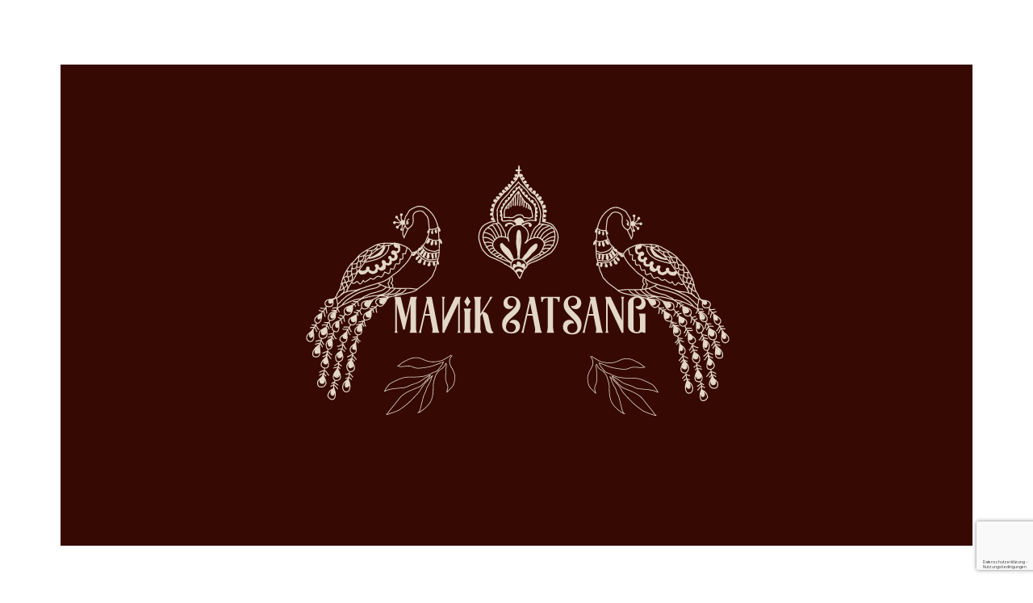

--- FILE ---
content_type: text/html; charset=UTF-8
request_url: https://manik.de/wp-admin/admin-ajax.php
body_size: -201
content:
{"102_ykNim24SGW":"hc89f7jq","103_wdQtJeC54m":"4gyhzvf4","101_j3Q5mUBOBg":"phnmjsq5","nonce":"d626a2ed7c"}

--- FILE ---
content_type: text/html; charset=utf-8
request_url: https://www.google.com/recaptcha/api2/anchor?ar=1&k=6LczwZcqAAAAAP3sIWtswMzRvGqlp3HiGzWDRac5&co=aHR0cHM6Ly9tYW5pay5kZTo0NDM.&hl=de&v=PoyoqOPhxBO7pBk68S4YbpHZ&size=invisible&anchor-ms=20000&execute-ms=30000&cb=8weeibcnonxn
body_size: 48929
content:
<!DOCTYPE HTML><html dir="ltr" lang="de"><head><meta http-equiv="Content-Type" content="text/html; charset=UTF-8">
<meta http-equiv="X-UA-Compatible" content="IE=edge">
<title>reCAPTCHA</title>
<style type="text/css">
/* cyrillic-ext */
@font-face {
  font-family: 'Roboto';
  font-style: normal;
  font-weight: 400;
  font-stretch: 100%;
  src: url(//fonts.gstatic.com/s/roboto/v48/KFO7CnqEu92Fr1ME7kSn66aGLdTylUAMa3GUBHMdazTgWw.woff2) format('woff2');
  unicode-range: U+0460-052F, U+1C80-1C8A, U+20B4, U+2DE0-2DFF, U+A640-A69F, U+FE2E-FE2F;
}
/* cyrillic */
@font-face {
  font-family: 'Roboto';
  font-style: normal;
  font-weight: 400;
  font-stretch: 100%;
  src: url(//fonts.gstatic.com/s/roboto/v48/KFO7CnqEu92Fr1ME7kSn66aGLdTylUAMa3iUBHMdazTgWw.woff2) format('woff2');
  unicode-range: U+0301, U+0400-045F, U+0490-0491, U+04B0-04B1, U+2116;
}
/* greek-ext */
@font-face {
  font-family: 'Roboto';
  font-style: normal;
  font-weight: 400;
  font-stretch: 100%;
  src: url(//fonts.gstatic.com/s/roboto/v48/KFO7CnqEu92Fr1ME7kSn66aGLdTylUAMa3CUBHMdazTgWw.woff2) format('woff2');
  unicode-range: U+1F00-1FFF;
}
/* greek */
@font-face {
  font-family: 'Roboto';
  font-style: normal;
  font-weight: 400;
  font-stretch: 100%;
  src: url(//fonts.gstatic.com/s/roboto/v48/KFO7CnqEu92Fr1ME7kSn66aGLdTylUAMa3-UBHMdazTgWw.woff2) format('woff2');
  unicode-range: U+0370-0377, U+037A-037F, U+0384-038A, U+038C, U+038E-03A1, U+03A3-03FF;
}
/* math */
@font-face {
  font-family: 'Roboto';
  font-style: normal;
  font-weight: 400;
  font-stretch: 100%;
  src: url(//fonts.gstatic.com/s/roboto/v48/KFO7CnqEu92Fr1ME7kSn66aGLdTylUAMawCUBHMdazTgWw.woff2) format('woff2');
  unicode-range: U+0302-0303, U+0305, U+0307-0308, U+0310, U+0312, U+0315, U+031A, U+0326-0327, U+032C, U+032F-0330, U+0332-0333, U+0338, U+033A, U+0346, U+034D, U+0391-03A1, U+03A3-03A9, U+03B1-03C9, U+03D1, U+03D5-03D6, U+03F0-03F1, U+03F4-03F5, U+2016-2017, U+2034-2038, U+203C, U+2040, U+2043, U+2047, U+2050, U+2057, U+205F, U+2070-2071, U+2074-208E, U+2090-209C, U+20D0-20DC, U+20E1, U+20E5-20EF, U+2100-2112, U+2114-2115, U+2117-2121, U+2123-214F, U+2190, U+2192, U+2194-21AE, U+21B0-21E5, U+21F1-21F2, U+21F4-2211, U+2213-2214, U+2216-22FF, U+2308-230B, U+2310, U+2319, U+231C-2321, U+2336-237A, U+237C, U+2395, U+239B-23B7, U+23D0, U+23DC-23E1, U+2474-2475, U+25AF, U+25B3, U+25B7, U+25BD, U+25C1, U+25CA, U+25CC, U+25FB, U+266D-266F, U+27C0-27FF, U+2900-2AFF, U+2B0E-2B11, U+2B30-2B4C, U+2BFE, U+3030, U+FF5B, U+FF5D, U+1D400-1D7FF, U+1EE00-1EEFF;
}
/* symbols */
@font-face {
  font-family: 'Roboto';
  font-style: normal;
  font-weight: 400;
  font-stretch: 100%;
  src: url(//fonts.gstatic.com/s/roboto/v48/KFO7CnqEu92Fr1ME7kSn66aGLdTylUAMaxKUBHMdazTgWw.woff2) format('woff2');
  unicode-range: U+0001-000C, U+000E-001F, U+007F-009F, U+20DD-20E0, U+20E2-20E4, U+2150-218F, U+2190, U+2192, U+2194-2199, U+21AF, U+21E6-21F0, U+21F3, U+2218-2219, U+2299, U+22C4-22C6, U+2300-243F, U+2440-244A, U+2460-24FF, U+25A0-27BF, U+2800-28FF, U+2921-2922, U+2981, U+29BF, U+29EB, U+2B00-2BFF, U+4DC0-4DFF, U+FFF9-FFFB, U+10140-1018E, U+10190-1019C, U+101A0, U+101D0-101FD, U+102E0-102FB, U+10E60-10E7E, U+1D2C0-1D2D3, U+1D2E0-1D37F, U+1F000-1F0FF, U+1F100-1F1AD, U+1F1E6-1F1FF, U+1F30D-1F30F, U+1F315, U+1F31C, U+1F31E, U+1F320-1F32C, U+1F336, U+1F378, U+1F37D, U+1F382, U+1F393-1F39F, U+1F3A7-1F3A8, U+1F3AC-1F3AF, U+1F3C2, U+1F3C4-1F3C6, U+1F3CA-1F3CE, U+1F3D4-1F3E0, U+1F3ED, U+1F3F1-1F3F3, U+1F3F5-1F3F7, U+1F408, U+1F415, U+1F41F, U+1F426, U+1F43F, U+1F441-1F442, U+1F444, U+1F446-1F449, U+1F44C-1F44E, U+1F453, U+1F46A, U+1F47D, U+1F4A3, U+1F4B0, U+1F4B3, U+1F4B9, U+1F4BB, U+1F4BF, U+1F4C8-1F4CB, U+1F4D6, U+1F4DA, U+1F4DF, U+1F4E3-1F4E6, U+1F4EA-1F4ED, U+1F4F7, U+1F4F9-1F4FB, U+1F4FD-1F4FE, U+1F503, U+1F507-1F50B, U+1F50D, U+1F512-1F513, U+1F53E-1F54A, U+1F54F-1F5FA, U+1F610, U+1F650-1F67F, U+1F687, U+1F68D, U+1F691, U+1F694, U+1F698, U+1F6AD, U+1F6B2, U+1F6B9-1F6BA, U+1F6BC, U+1F6C6-1F6CF, U+1F6D3-1F6D7, U+1F6E0-1F6EA, U+1F6F0-1F6F3, U+1F6F7-1F6FC, U+1F700-1F7FF, U+1F800-1F80B, U+1F810-1F847, U+1F850-1F859, U+1F860-1F887, U+1F890-1F8AD, U+1F8B0-1F8BB, U+1F8C0-1F8C1, U+1F900-1F90B, U+1F93B, U+1F946, U+1F984, U+1F996, U+1F9E9, U+1FA00-1FA6F, U+1FA70-1FA7C, U+1FA80-1FA89, U+1FA8F-1FAC6, U+1FACE-1FADC, U+1FADF-1FAE9, U+1FAF0-1FAF8, U+1FB00-1FBFF;
}
/* vietnamese */
@font-face {
  font-family: 'Roboto';
  font-style: normal;
  font-weight: 400;
  font-stretch: 100%;
  src: url(//fonts.gstatic.com/s/roboto/v48/KFO7CnqEu92Fr1ME7kSn66aGLdTylUAMa3OUBHMdazTgWw.woff2) format('woff2');
  unicode-range: U+0102-0103, U+0110-0111, U+0128-0129, U+0168-0169, U+01A0-01A1, U+01AF-01B0, U+0300-0301, U+0303-0304, U+0308-0309, U+0323, U+0329, U+1EA0-1EF9, U+20AB;
}
/* latin-ext */
@font-face {
  font-family: 'Roboto';
  font-style: normal;
  font-weight: 400;
  font-stretch: 100%;
  src: url(//fonts.gstatic.com/s/roboto/v48/KFO7CnqEu92Fr1ME7kSn66aGLdTylUAMa3KUBHMdazTgWw.woff2) format('woff2');
  unicode-range: U+0100-02BA, U+02BD-02C5, U+02C7-02CC, U+02CE-02D7, U+02DD-02FF, U+0304, U+0308, U+0329, U+1D00-1DBF, U+1E00-1E9F, U+1EF2-1EFF, U+2020, U+20A0-20AB, U+20AD-20C0, U+2113, U+2C60-2C7F, U+A720-A7FF;
}
/* latin */
@font-face {
  font-family: 'Roboto';
  font-style: normal;
  font-weight: 400;
  font-stretch: 100%;
  src: url(//fonts.gstatic.com/s/roboto/v48/KFO7CnqEu92Fr1ME7kSn66aGLdTylUAMa3yUBHMdazQ.woff2) format('woff2');
  unicode-range: U+0000-00FF, U+0131, U+0152-0153, U+02BB-02BC, U+02C6, U+02DA, U+02DC, U+0304, U+0308, U+0329, U+2000-206F, U+20AC, U+2122, U+2191, U+2193, U+2212, U+2215, U+FEFF, U+FFFD;
}
/* cyrillic-ext */
@font-face {
  font-family: 'Roboto';
  font-style: normal;
  font-weight: 500;
  font-stretch: 100%;
  src: url(//fonts.gstatic.com/s/roboto/v48/KFO7CnqEu92Fr1ME7kSn66aGLdTylUAMa3GUBHMdazTgWw.woff2) format('woff2');
  unicode-range: U+0460-052F, U+1C80-1C8A, U+20B4, U+2DE0-2DFF, U+A640-A69F, U+FE2E-FE2F;
}
/* cyrillic */
@font-face {
  font-family: 'Roboto';
  font-style: normal;
  font-weight: 500;
  font-stretch: 100%;
  src: url(//fonts.gstatic.com/s/roboto/v48/KFO7CnqEu92Fr1ME7kSn66aGLdTylUAMa3iUBHMdazTgWw.woff2) format('woff2');
  unicode-range: U+0301, U+0400-045F, U+0490-0491, U+04B0-04B1, U+2116;
}
/* greek-ext */
@font-face {
  font-family: 'Roboto';
  font-style: normal;
  font-weight: 500;
  font-stretch: 100%;
  src: url(//fonts.gstatic.com/s/roboto/v48/KFO7CnqEu92Fr1ME7kSn66aGLdTylUAMa3CUBHMdazTgWw.woff2) format('woff2');
  unicode-range: U+1F00-1FFF;
}
/* greek */
@font-face {
  font-family: 'Roboto';
  font-style: normal;
  font-weight: 500;
  font-stretch: 100%;
  src: url(//fonts.gstatic.com/s/roboto/v48/KFO7CnqEu92Fr1ME7kSn66aGLdTylUAMa3-UBHMdazTgWw.woff2) format('woff2');
  unicode-range: U+0370-0377, U+037A-037F, U+0384-038A, U+038C, U+038E-03A1, U+03A3-03FF;
}
/* math */
@font-face {
  font-family: 'Roboto';
  font-style: normal;
  font-weight: 500;
  font-stretch: 100%;
  src: url(//fonts.gstatic.com/s/roboto/v48/KFO7CnqEu92Fr1ME7kSn66aGLdTylUAMawCUBHMdazTgWw.woff2) format('woff2');
  unicode-range: U+0302-0303, U+0305, U+0307-0308, U+0310, U+0312, U+0315, U+031A, U+0326-0327, U+032C, U+032F-0330, U+0332-0333, U+0338, U+033A, U+0346, U+034D, U+0391-03A1, U+03A3-03A9, U+03B1-03C9, U+03D1, U+03D5-03D6, U+03F0-03F1, U+03F4-03F5, U+2016-2017, U+2034-2038, U+203C, U+2040, U+2043, U+2047, U+2050, U+2057, U+205F, U+2070-2071, U+2074-208E, U+2090-209C, U+20D0-20DC, U+20E1, U+20E5-20EF, U+2100-2112, U+2114-2115, U+2117-2121, U+2123-214F, U+2190, U+2192, U+2194-21AE, U+21B0-21E5, U+21F1-21F2, U+21F4-2211, U+2213-2214, U+2216-22FF, U+2308-230B, U+2310, U+2319, U+231C-2321, U+2336-237A, U+237C, U+2395, U+239B-23B7, U+23D0, U+23DC-23E1, U+2474-2475, U+25AF, U+25B3, U+25B7, U+25BD, U+25C1, U+25CA, U+25CC, U+25FB, U+266D-266F, U+27C0-27FF, U+2900-2AFF, U+2B0E-2B11, U+2B30-2B4C, U+2BFE, U+3030, U+FF5B, U+FF5D, U+1D400-1D7FF, U+1EE00-1EEFF;
}
/* symbols */
@font-face {
  font-family: 'Roboto';
  font-style: normal;
  font-weight: 500;
  font-stretch: 100%;
  src: url(//fonts.gstatic.com/s/roboto/v48/KFO7CnqEu92Fr1ME7kSn66aGLdTylUAMaxKUBHMdazTgWw.woff2) format('woff2');
  unicode-range: U+0001-000C, U+000E-001F, U+007F-009F, U+20DD-20E0, U+20E2-20E4, U+2150-218F, U+2190, U+2192, U+2194-2199, U+21AF, U+21E6-21F0, U+21F3, U+2218-2219, U+2299, U+22C4-22C6, U+2300-243F, U+2440-244A, U+2460-24FF, U+25A0-27BF, U+2800-28FF, U+2921-2922, U+2981, U+29BF, U+29EB, U+2B00-2BFF, U+4DC0-4DFF, U+FFF9-FFFB, U+10140-1018E, U+10190-1019C, U+101A0, U+101D0-101FD, U+102E0-102FB, U+10E60-10E7E, U+1D2C0-1D2D3, U+1D2E0-1D37F, U+1F000-1F0FF, U+1F100-1F1AD, U+1F1E6-1F1FF, U+1F30D-1F30F, U+1F315, U+1F31C, U+1F31E, U+1F320-1F32C, U+1F336, U+1F378, U+1F37D, U+1F382, U+1F393-1F39F, U+1F3A7-1F3A8, U+1F3AC-1F3AF, U+1F3C2, U+1F3C4-1F3C6, U+1F3CA-1F3CE, U+1F3D4-1F3E0, U+1F3ED, U+1F3F1-1F3F3, U+1F3F5-1F3F7, U+1F408, U+1F415, U+1F41F, U+1F426, U+1F43F, U+1F441-1F442, U+1F444, U+1F446-1F449, U+1F44C-1F44E, U+1F453, U+1F46A, U+1F47D, U+1F4A3, U+1F4B0, U+1F4B3, U+1F4B9, U+1F4BB, U+1F4BF, U+1F4C8-1F4CB, U+1F4D6, U+1F4DA, U+1F4DF, U+1F4E3-1F4E6, U+1F4EA-1F4ED, U+1F4F7, U+1F4F9-1F4FB, U+1F4FD-1F4FE, U+1F503, U+1F507-1F50B, U+1F50D, U+1F512-1F513, U+1F53E-1F54A, U+1F54F-1F5FA, U+1F610, U+1F650-1F67F, U+1F687, U+1F68D, U+1F691, U+1F694, U+1F698, U+1F6AD, U+1F6B2, U+1F6B9-1F6BA, U+1F6BC, U+1F6C6-1F6CF, U+1F6D3-1F6D7, U+1F6E0-1F6EA, U+1F6F0-1F6F3, U+1F6F7-1F6FC, U+1F700-1F7FF, U+1F800-1F80B, U+1F810-1F847, U+1F850-1F859, U+1F860-1F887, U+1F890-1F8AD, U+1F8B0-1F8BB, U+1F8C0-1F8C1, U+1F900-1F90B, U+1F93B, U+1F946, U+1F984, U+1F996, U+1F9E9, U+1FA00-1FA6F, U+1FA70-1FA7C, U+1FA80-1FA89, U+1FA8F-1FAC6, U+1FACE-1FADC, U+1FADF-1FAE9, U+1FAF0-1FAF8, U+1FB00-1FBFF;
}
/* vietnamese */
@font-face {
  font-family: 'Roboto';
  font-style: normal;
  font-weight: 500;
  font-stretch: 100%;
  src: url(//fonts.gstatic.com/s/roboto/v48/KFO7CnqEu92Fr1ME7kSn66aGLdTylUAMa3OUBHMdazTgWw.woff2) format('woff2');
  unicode-range: U+0102-0103, U+0110-0111, U+0128-0129, U+0168-0169, U+01A0-01A1, U+01AF-01B0, U+0300-0301, U+0303-0304, U+0308-0309, U+0323, U+0329, U+1EA0-1EF9, U+20AB;
}
/* latin-ext */
@font-face {
  font-family: 'Roboto';
  font-style: normal;
  font-weight: 500;
  font-stretch: 100%;
  src: url(//fonts.gstatic.com/s/roboto/v48/KFO7CnqEu92Fr1ME7kSn66aGLdTylUAMa3KUBHMdazTgWw.woff2) format('woff2');
  unicode-range: U+0100-02BA, U+02BD-02C5, U+02C7-02CC, U+02CE-02D7, U+02DD-02FF, U+0304, U+0308, U+0329, U+1D00-1DBF, U+1E00-1E9F, U+1EF2-1EFF, U+2020, U+20A0-20AB, U+20AD-20C0, U+2113, U+2C60-2C7F, U+A720-A7FF;
}
/* latin */
@font-face {
  font-family: 'Roboto';
  font-style: normal;
  font-weight: 500;
  font-stretch: 100%;
  src: url(//fonts.gstatic.com/s/roboto/v48/KFO7CnqEu92Fr1ME7kSn66aGLdTylUAMa3yUBHMdazQ.woff2) format('woff2');
  unicode-range: U+0000-00FF, U+0131, U+0152-0153, U+02BB-02BC, U+02C6, U+02DA, U+02DC, U+0304, U+0308, U+0329, U+2000-206F, U+20AC, U+2122, U+2191, U+2193, U+2212, U+2215, U+FEFF, U+FFFD;
}
/* cyrillic-ext */
@font-face {
  font-family: 'Roboto';
  font-style: normal;
  font-weight: 900;
  font-stretch: 100%;
  src: url(//fonts.gstatic.com/s/roboto/v48/KFO7CnqEu92Fr1ME7kSn66aGLdTylUAMa3GUBHMdazTgWw.woff2) format('woff2');
  unicode-range: U+0460-052F, U+1C80-1C8A, U+20B4, U+2DE0-2DFF, U+A640-A69F, U+FE2E-FE2F;
}
/* cyrillic */
@font-face {
  font-family: 'Roboto';
  font-style: normal;
  font-weight: 900;
  font-stretch: 100%;
  src: url(//fonts.gstatic.com/s/roboto/v48/KFO7CnqEu92Fr1ME7kSn66aGLdTylUAMa3iUBHMdazTgWw.woff2) format('woff2');
  unicode-range: U+0301, U+0400-045F, U+0490-0491, U+04B0-04B1, U+2116;
}
/* greek-ext */
@font-face {
  font-family: 'Roboto';
  font-style: normal;
  font-weight: 900;
  font-stretch: 100%;
  src: url(//fonts.gstatic.com/s/roboto/v48/KFO7CnqEu92Fr1ME7kSn66aGLdTylUAMa3CUBHMdazTgWw.woff2) format('woff2');
  unicode-range: U+1F00-1FFF;
}
/* greek */
@font-face {
  font-family: 'Roboto';
  font-style: normal;
  font-weight: 900;
  font-stretch: 100%;
  src: url(//fonts.gstatic.com/s/roboto/v48/KFO7CnqEu92Fr1ME7kSn66aGLdTylUAMa3-UBHMdazTgWw.woff2) format('woff2');
  unicode-range: U+0370-0377, U+037A-037F, U+0384-038A, U+038C, U+038E-03A1, U+03A3-03FF;
}
/* math */
@font-face {
  font-family: 'Roboto';
  font-style: normal;
  font-weight: 900;
  font-stretch: 100%;
  src: url(//fonts.gstatic.com/s/roboto/v48/KFO7CnqEu92Fr1ME7kSn66aGLdTylUAMawCUBHMdazTgWw.woff2) format('woff2');
  unicode-range: U+0302-0303, U+0305, U+0307-0308, U+0310, U+0312, U+0315, U+031A, U+0326-0327, U+032C, U+032F-0330, U+0332-0333, U+0338, U+033A, U+0346, U+034D, U+0391-03A1, U+03A3-03A9, U+03B1-03C9, U+03D1, U+03D5-03D6, U+03F0-03F1, U+03F4-03F5, U+2016-2017, U+2034-2038, U+203C, U+2040, U+2043, U+2047, U+2050, U+2057, U+205F, U+2070-2071, U+2074-208E, U+2090-209C, U+20D0-20DC, U+20E1, U+20E5-20EF, U+2100-2112, U+2114-2115, U+2117-2121, U+2123-214F, U+2190, U+2192, U+2194-21AE, U+21B0-21E5, U+21F1-21F2, U+21F4-2211, U+2213-2214, U+2216-22FF, U+2308-230B, U+2310, U+2319, U+231C-2321, U+2336-237A, U+237C, U+2395, U+239B-23B7, U+23D0, U+23DC-23E1, U+2474-2475, U+25AF, U+25B3, U+25B7, U+25BD, U+25C1, U+25CA, U+25CC, U+25FB, U+266D-266F, U+27C0-27FF, U+2900-2AFF, U+2B0E-2B11, U+2B30-2B4C, U+2BFE, U+3030, U+FF5B, U+FF5D, U+1D400-1D7FF, U+1EE00-1EEFF;
}
/* symbols */
@font-face {
  font-family: 'Roboto';
  font-style: normal;
  font-weight: 900;
  font-stretch: 100%;
  src: url(//fonts.gstatic.com/s/roboto/v48/KFO7CnqEu92Fr1ME7kSn66aGLdTylUAMaxKUBHMdazTgWw.woff2) format('woff2');
  unicode-range: U+0001-000C, U+000E-001F, U+007F-009F, U+20DD-20E0, U+20E2-20E4, U+2150-218F, U+2190, U+2192, U+2194-2199, U+21AF, U+21E6-21F0, U+21F3, U+2218-2219, U+2299, U+22C4-22C6, U+2300-243F, U+2440-244A, U+2460-24FF, U+25A0-27BF, U+2800-28FF, U+2921-2922, U+2981, U+29BF, U+29EB, U+2B00-2BFF, U+4DC0-4DFF, U+FFF9-FFFB, U+10140-1018E, U+10190-1019C, U+101A0, U+101D0-101FD, U+102E0-102FB, U+10E60-10E7E, U+1D2C0-1D2D3, U+1D2E0-1D37F, U+1F000-1F0FF, U+1F100-1F1AD, U+1F1E6-1F1FF, U+1F30D-1F30F, U+1F315, U+1F31C, U+1F31E, U+1F320-1F32C, U+1F336, U+1F378, U+1F37D, U+1F382, U+1F393-1F39F, U+1F3A7-1F3A8, U+1F3AC-1F3AF, U+1F3C2, U+1F3C4-1F3C6, U+1F3CA-1F3CE, U+1F3D4-1F3E0, U+1F3ED, U+1F3F1-1F3F3, U+1F3F5-1F3F7, U+1F408, U+1F415, U+1F41F, U+1F426, U+1F43F, U+1F441-1F442, U+1F444, U+1F446-1F449, U+1F44C-1F44E, U+1F453, U+1F46A, U+1F47D, U+1F4A3, U+1F4B0, U+1F4B3, U+1F4B9, U+1F4BB, U+1F4BF, U+1F4C8-1F4CB, U+1F4D6, U+1F4DA, U+1F4DF, U+1F4E3-1F4E6, U+1F4EA-1F4ED, U+1F4F7, U+1F4F9-1F4FB, U+1F4FD-1F4FE, U+1F503, U+1F507-1F50B, U+1F50D, U+1F512-1F513, U+1F53E-1F54A, U+1F54F-1F5FA, U+1F610, U+1F650-1F67F, U+1F687, U+1F68D, U+1F691, U+1F694, U+1F698, U+1F6AD, U+1F6B2, U+1F6B9-1F6BA, U+1F6BC, U+1F6C6-1F6CF, U+1F6D3-1F6D7, U+1F6E0-1F6EA, U+1F6F0-1F6F3, U+1F6F7-1F6FC, U+1F700-1F7FF, U+1F800-1F80B, U+1F810-1F847, U+1F850-1F859, U+1F860-1F887, U+1F890-1F8AD, U+1F8B0-1F8BB, U+1F8C0-1F8C1, U+1F900-1F90B, U+1F93B, U+1F946, U+1F984, U+1F996, U+1F9E9, U+1FA00-1FA6F, U+1FA70-1FA7C, U+1FA80-1FA89, U+1FA8F-1FAC6, U+1FACE-1FADC, U+1FADF-1FAE9, U+1FAF0-1FAF8, U+1FB00-1FBFF;
}
/* vietnamese */
@font-face {
  font-family: 'Roboto';
  font-style: normal;
  font-weight: 900;
  font-stretch: 100%;
  src: url(//fonts.gstatic.com/s/roboto/v48/KFO7CnqEu92Fr1ME7kSn66aGLdTylUAMa3OUBHMdazTgWw.woff2) format('woff2');
  unicode-range: U+0102-0103, U+0110-0111, U+0128-0129, U+0168-0169, U+01A0-01A1, U+01AF-01B0, U+0300-0301, U+0303-0304, U+0308-0309, U+0323, U+0329, U+1EA0-1EF9, U+20AB;
}
/* latin-ext */
@font-face {
  font-family: 'Roboto';
  font-style: normal;
  font-weight: 900;
  font-stretch: 100%;
  src: url(//fonts.gstatic.com/s/roboto/v48/KFO7CnqEu92Fr1ME7kSn66aGLdTylUAMa3KUBHMdazTgWw.woff2) format('woff2');
  unicode-range: U+0100-02BA, U+02BD-02C5, U+02C7-02CC, U+02CE-02D7, U+02DD-02FF, U+0304, U+0308, U+0329, U+1D00-1DBF, U+1E00-1E9F, U+1EF2-1EFF, U+2020, U+20A0-20AB, U+20AD-20C0, U+2113, U+2C60-2C7F, U+A720-A7FF;
}
/* latin */
@font-face {
  font-family: 'Roboto';
  font-style: normal;
  font-weight: 900;
  font-stretch: 100%;
  src: url(//fonts.gstatic.com/s/roboto/v48/KFO7CnqEu92Fr1ME7kSn66aGLdTylUAMa3yUBHMdazQ.woff2) format('woff2');
  unicode-range: U+0000-00FF, U+0131, U+0152-0153, U+02BB-02BC, U+02C6, U+02DA, U+02DC, U+0304, U+0308, U+0329, U+2000-206F, U+20AC, U+2122, U+2191, U+2193, U+2212, U+2215, U+FEFF, U+FFFD;
}

</style>
<link rel="stylesheet" type="text/css" href="https://www.gstatic.com/recaptcha/releases/PoyoqOPhxBO7pBk68S4YbpHZ/styles__ltr.css">
<script nonce="2t3bgTH3imo5BWJFaCqpow" type="text/javascript">window['__recaptcha_api'] = 'https://www.google.com/recaptcha/api2/';</script>
<script type="text/javascript" src="https://www.gstatic.com/recaptcha/releases/PoyoqOPhxBO7pBk68S4YbpHZ/recaptcha__de.js" nonce="2t3bgTH3imo5BWJFaCqpow">
      
    </script></head>
<body><div id="rc-anchor-alert" class="rc-anchor-alert"></div>
<input type="hidden" id="recaptcha-token" value="[base64]">
<script type="text/javascript" nonce="2t3bgTH3imo5BWJFaCqpow">
      recaptcha.anchor.Main.init("[\x22ainput\x22,[\x22bgdata\x22,\x22\x22,\[base64]/[base64]/[base64]/bmV3IHJbeF0oY1swXSk6RT09Mj9uZXcgclt4XShjWzBdLGNbMV0pOkU9PTM/bmV3IHJbeF0oY1swXSxjWzFdLGNbMl0pOkU9PTQ/[base64]/[base64]/[base64]/[base64]/[base64]/[base64]/[base64]/[base64]\x22,\[base64]\\u003d\\u003d\x22,\x22HibDgkjDlnLDqkwCwotHw7l9UcKUw6wpwpBBIj9Yw7XCpjzDuEU/[base64]/DgWfCq8K3eEY/GAbDlcKHF8OIwpTDl8KSZDTCpwXDsX5Ww7LChsO5w5wXwrPCrm7Dq3LDviVZR1wmE8KeWMOfVsOnw500wrEJEBrDrGcSw5dvB1TDoMO9wpRlRsK3wocgc1tGwpRvw4Y6aMOsfRjDoX8sfMOrBBAZUcKgwqgcw7nDuMOCWxLDmxzDkSvClcO5MyXCvsOuw6vDtW/CnsOjwpXDoQtYw6XCrMOmMShYwqI8w547HR/DmnZLMcO8wqh8wp/DmT91woNlecORQMKXwqjCkcKRwobCuWsswotRwrvCgMO7wqbDrW7DrsOmCMKlwoLCsTJCGl0iHjnCmcK1wolRw5BEwqEdIsKdLMKkwpjDuAXCrDwRw7xYFX/DqcKswqtceHxNPcKFwqoGZ8OXbU99w7AkwqlhCwDClMORw4/CuMOeKQx4w5TDkcKOwrbDsRLDnGbDi2/CscO9w7REw6wLw6/DoRjDnTQhwqsMQgbDhsKQFzXDo8KOGDbCjcOvesK1STfDmsKGw7nCpn0RMsOfw6LCilsSw7Nww7jDqyUQw44XYghaVsONwrh7w7sQw58DKHN6w7oVwrBpR0MYBsK7w4/DsEtAw6Jqfxc3RljDosKjw7VKf8O9BcKkNcO/CcKmwrXCqRk3w43Cv8K/KsKHw49hEMOncTZYFG1nwqpwwpx1OMO/[base64]/Cny8mcQDCoMOIw5d2w61FwpBawqRuTjnCpmLDsMOwecOJB8KdMiQHwrTCum0pw6LCpG7CgMOtRcO8QynCqsOFwpDDusKow44vw6HCisOWwp/[base64]/Dk8O1XSPCtcOBRMKhw55UScOuwoVIw4oQwr/DmMOywoQETSbDucKZKVsVwq3CgFdUB8OmOD7Dq3MQWUrDn8KtT2zCpMOCw5l0wpnClsK0HMOVTj3DssOlCklZJnYOWcOkEloBwo06NsOqw5LCoW5OFzHCrRnCqD8JVsKCw7ZrIFo/[base64]/[base64]/GT4xM8Oiw6nCiUd5w5QlwqPDvUd3w7rDhVPClsK6wqTDnsOAwpjCpMKQfcONAcKIXsODw75AwpRgw6R7w73CjMOuw5YLecKOaXDCpCjCuELDrMK7wr/Ch3bCssKNeDs0UD3Cui3DrsOuA8KWZHzCvsKOKHIyR8OhdUfCosK0CcOCw7djXX1Zw53Dq8KwwrDDtC9twp3DtMKKaMKaB8OeAzLDsGY0AGDDhzbCi0HDgQUswpxTYsOlw79SJ8OeTcKdIMOGwpZhChHDlcK3w6BYHsOfwqp/wr/Clz5Iw7PDohxteVB5AS7CnsKRw5NRwp/DrsOrw7p3w6/DvGoGw702YMKITcOUU8Kiwr7CnMKiCjLCtms8wrQKwo4TwrM1w4FwFcOPw7vCmRIUPMOVW2zDi8KGAm3Dl25CQWLDmwHDsUTDuMK2wpJCwoFyCCXDnxcywqLCucK2w69PZsKcXjzDkxXDusOVw6Q1c8OJw49QVsOCwrnClMKWw4/DhsKRwpJUw6cIV8O9woInwoXCogBFEcONw6bCvTBYwpzCo8OjNCJow4NewpHCkcKiwrERCcKQwpg3wozDlMO9O8K1IsO3w70zDjTCtMOew6lKG1HDn2HCpw8Aw6TCh2wKwqPCtsOBFsOaLBMRwqDDocKFHGXDisKIGk/Du2DDvzTDhQMmcMOAM8KnaMOjw797w4cZwpTDkcK1woTCmwzCpcOEwpQ3w7vDqnHDmExPGwkMCibCk8KhwqEDG8OdwpxUwrIrwrsGfcKbw6jCksOlSDZzP8OswqlYw57CrxtdF8ONWEnCp8OVDsKtR8Ogw5xsw6RsXMKGYsKbNcKTwp/[base64]/CljzDlyjCsDPDgFPCs8O9e3DDncOVw51gRVDCnDHChUPDvDTDjiNfwqXCo8OjJ10bw5B6w5XDjsO+w4s4D8O+cMKEw4FEwqx0XcK2w4/Cu8Oow5JlesOzXzjCkR3DrsKge3zCkx5FLMKRwqsaw4/DgMKnJyPDogUZI8KuBsKwCCMWwqYrNsO+EsOmasOvwoVdwqVzRsOwwo4hDBNSwqckT8KMwqRNw6Apw47CgFpkIcO8woVEw64dw6TDrsORwrHCgsO+bcOCAUQSw6s+RsOkwrrDsDrDlcK/w4TCv8KUDQbDpRXCpMK1GsOzJE4pOkMMw7PDt8OWw6FYwoxlw6xMw5tiP3t3MUE6wpvCm0VDe8OrwoHCgMKaZyDDpMO3XxUiw7lbccOcwrTDkcKjw6pXLj4iwrR9JsKEJwnCn8KvwqcBworDosK1BsK0IsO/QsO6O8Kdw7bDk8O6wozDggDDpMOrE8ORwqQOXW7DoSbCgcOmw6bCgcKhw5jCrUTDgsOxwpkFZ8KRQsOMf1YSw7lcw70RPSVuAMKKAmTDnD/ChMKtUT3CjirDjWsHEMOAwrzChcObwpJsw6IJw5JJUsOqTMK+QcK8w4sEZ8KGwoQ3PgLCvcKbRsKKw6/Cv8KeKsKQACzCqHhow7tocRXDlTUxAsKiwrnDqzzCjxlEA8OPeV3ClCrCuMOqRsOwwrTDvXIjB8KtFsKYwqcowr/DnWrDgTE6w7HDt8KqcsOrOsONw7R+w5xoX8OCPwYOw4o1LATDgcK4w5l8EcObwrzDtmxhccOLwp3DvMO1w7rDv3QyCsKQBcKsw7Une2BJw5sAwoDDtsO1wrk+Dn7CiEPDi8ObwpBXwpwGwpTCtyFMIMOobA4yw6jDgU/[base64]/[base64]/CqibDq3A9HMOzw5/DlThqw5XCrcOyMno3w6XCrMKmF0PCsTEQw4FYKMK/YsKRwpHDg3/CoMOxwr/[base64]/[base64]/Dm8OUw6fDukHDkxRlw79oL8KAwr3CvMKiYcKGw6vDjsOQBUUSw4/DvMKOCcKEWMKgw64KRcONA8KQwpNuKsKCVh5fwoHClMOpIR1XIcKJwqTDtEtQehTCqsOSG8OQbGACV0LCkcKrQx9qZU0dIcKRc3nDisOBeMK/MsKAw6HCqMO7KDTCvAoxwq3DrMOFw6vChcO0f1bDlU7DncOawpombgTDlcO7w7TCg8KAM8KPw5U5Sl7CvGFpJRvDocOsKwXDrnTDuSh3wrF7dCnClmd2woXDvCFxwrHCsMKqwofCjEvDmMOSw4FmwqnCjcOIw5c9w4JuwpfDlA/[base64]/eMKOw7nChAlNwpVjAMOsw4hNJWXCuE8DT8KYwpXDusO8w5LCrUZewrw5KQXCthLCuETDi8OIbitvw7jDjsOcw63DpMKzwrnCpMOHJTLCjsKjw5HDqnghwqfCpWfDjcOwWcKnwrLCgcOuRSLDt3/CjMKUNcKbwoPCjU9+w57CncO2w6BPHMKvNVjCtcKmQX13w57CuDNqa8OIwpd7SsKUw7gNwo4qw4scwrYCdMKnw67CjcKfwrLCgcK6LkLDqFDDk1bChCROwrfDpDIkZMK6w75YYsKoOx0/DhRRDsK4wqbDhMK/w7TCmcKFeMO3E2sTIcKmXSgjwqvCmMKPw7DCnMO/wq9aw5JjcMOsw6fDkADDkDkAw6VSw7tkwo3CgmgnImFtwqJ7w6DCqMKac1ADWMOhw48YMmlXwoNUw7ciVF8Uwq7ChHfCtENLVsKbcAjCtcOmEQp/Mk/DssOVwqbCoAwheMOfw5fCjxR7EFDDjTLDrnMNwp1HMMKfw4vCr8KbHS0uw7TCrjrCoCZ0wo0LwobCqWoyPwAQwpbDg8K0NsKoSCHCh1zDu8O7wprDnHkYa8Kybi/DiirCjMKuwr4kaWzCq8K/PUckRS/ChMKcwqhywpHDg8Odw5zDrsKtwrPCmXDCg1sFXEoPw5fDuMKjTw/CnMOywo8zw4TDocOFwozDkcOJw77DocK0w7bDusKUS8OhacKSw4/CmVNKwq3CnjsfJcOjJhxlNsOiw5wPwqcVw5LCocORGXQlwrdze8KKwrlMw7LDsjTDnE/[base64]/DgcOpwr3CjMKww6fDt8Kbwr09w4DDojgsw7I8NhZRGsKQw4vDhn3CiQXCqzduw6/[base64]/DoMOwCMObVMOBbcKDVWRtw6oxwoMcw6NcT8KVw4/CswfDusOow4LCncKSw5DClcKkw4nCjcO4w63DpCltTVtQLsO/wrIyPyrCvj/DuXHCjsKeFsK9w5IjecOyF8KAVcKbdWZrLcKMAkwrCBvCmTzDuT9uJcO+w6rDr8OVw7cQCXrDgVw+wqjDpxnChnhxwpbDgcKOKCTCnlTCkMO0dWbDmHXDrsO3EsO/GMKowozDmcODw4hzw6rDtMOIeibDqjjCpUnDjn1nwofCh2wHby9VG8OSOsOqw4PCpMOZF8OYwqhFMcO4wpzCg8K4wpbDu8OjwrvChB3DnzbCqhc8Dl7DkGjCqhbCm8KmcsKITREpM2LDh8KJP1/CtcOmw5XDvcKiICYewpHDsCPDpcKPw5thw6EUBsKnOcK/dcOkDHTDuX3CpMKpIX4/wrNHwqZ3wp3DlFcSSHIaEMObw65zZADCpcK8XcK5BcK3w6tFw7HDmDXCh03CgxjCg8K7K8KbWn8hAW9mY8KXPsOGM8OFCWsZwpLCiHLDrMOWQMOUwpjCtcO3wpdUScKlwpvCkCbCrcOQwqjCsAVtwqxQw6vCq8Kww7DClEHCjxw/woXCmsKBw5gJwr7DsTVNwq3ClWkbZsOsN8OKw7Rgw601w63CssOJQDFdw7YPw5LCo3rDrXTDq07Dljgvw54hcsK3d1rDrxg2UHoGZ8KLwo/CpRMvw6PDh8O/wpbDrFNAa0MIwr/DtXjDkQYnQAscS8K3wqZHb8OIw7rChx0QNsKTw6nDssKqRcOpK8Oxw5psd8OkIiwUQ8Kxw5nCqcKAw7JtwoAoHFLCnSnCvMKFw47Cs8KiNUR0IlReAxbDs3fCgWzDmSR/[base64]/CrsK/d8O1wr40PgM9VS/CqD/CrMK+EcKfVH3ClXBxUMKJwollw4piwqHDusOLwq/CgMOYLcO0eQvDl8OGwo7CuXd+wq1yZsKrw7l2eMOnbGPDllDDoXc9MMOmVSfDr8Otwq3Ci2/DlxzCicKXGnFJwpzCsyLCpXrDtyZyEMOXY8OOBB3DosKOwq7CucK8bwrCt1MYPcOBPsONwoFcw7PCmsO7N8O5w4TCnyjCoCfClm1eUMO7CAhsw67DhiAMasKlwqHCk2/Crjoowq0pwoY5N2fCkGLDn0LDoQ/[base64]/Dm8KMK8KswrLChsOyBMKLN8KEw5fDj8OYwqQ9w5c0wrjDuX08wrPCgg/DpcKOwr1Nw7/Cv8OMTi/Cj8OsDi7DtnvCv8KtKy7CjMKzwo/[base64]/Cr8KKFsKnw4XDtRjCrG8PVsKBw6lFw5JsKw4bw7/Cm8KJW8OAD8OswoZUw6rDvE/DisO9LhTDvl/DtcOEwqIyNRDDjRBZwp4KwrY6HlzCscK3w5BHcSrCpMKOEy7DgGZLwqfCvibDtEbDii97w7/Dn1HCvwJTUE5Sw7DCqi/CoMK/[base64]/CsVtiJMKMw6t6w6bCiQnCoU8KwpjChsOvw6rCg8Ocw7pGO1Z4XB7CtxZITsK4Yn7CmcKwYCdFSMOGwqMvNik4KsOtw77Dqz7DnsOSSsKZVMOFPsO4w7J4emMaaDspWghpw6PDi2YtAAFkw7tkw6wFwp3DjANSFR9BKH/[base64]/DqikLShQBRlcZecK+wrJowrpUAx8UwqvCuyRpw4vCq1pvwrYtKmbCsWg6wprCrMKaw5YfGWnCqz3CssK6FcKzwrfDnW4nHcKzwr3DrMKjG2smwqPDtMORUMOrw5HDvAzDtXk/e8Kdwr3DrMOPf8Klwp5bw6gBB2jDtcK5PgN7CRPCiUbDssKGw5HCm8ONw6fCqMOiSMKWwq3DtjbDqCLDp2I7woTDssKHaMKbEsK4Nxshwpw2wqp6bT/[base64]/Ai3DpMKow7Jrw4/DkcOsw5ZzwqnCl8KQMhxgw7zCugrCrXlpbMOOJsKnwpjDgMKgwpfCrMOhdW/[base64]/DmcORwpHDukzDh8O7cMK2wrjCvsKXVMOKMcO2SnfDncOubSnDn8KJCMKGN0vCssOSUcOuw65PZ8K/w7HCiXNVwrlnZm4Pw4PDt0nCicKawqvDqMOVTCNfw6TCi8KZwp/ClCbDpy9pw6xqcsOvc8OiwpLCkMKEwrzCpVvCvMOrfsK+IcKQwpzDtU1/RVZeYMKOSMKmDcOxwqTCg8Obw7kBw7xLwrPClxFcwprCjlrDg2TCrVvCtkgOw5HDpcKwFMK0wokyaTQDwr3CgsO7aXHCjXNHwqsUw7NzFMKwfGQCZsKYEWvDrzR6woANwqLDgMORfMKYfMOYwqNuw7jChMK/PMKgcMKBEMK+cEB5wq/DpcK9djXDpEnDisK/dWYfXggSIDvCosO+ZcODw7cFScKiw71HACHCpyPCqmnCjn/CrsOJCBbDusOmJsKAw6Y/[base64]/Dt2IFwr7Dq8O9w7zDo2ZHw67DpMKIXMKeUBtccwDDunoNRsKYwqDDuRBsNlpcVSjCvXHDmz0nwpEaF3vCsivDpm9QMcOiw6bDg3TDm8OAH1lBw7o4d0psw53DuMOFw4gYwoQrw51DwoXDshYxaX/Cl20DfsKPBcKTwofDrnnCt3DCozgHWsKxwr9RLDjCnsOCwqzDmiPCrcOBwpTDjGkiXXvDsgbCgcKvwpt+wpLDsldfw6/DvxAEwpvDnGgwbsKqQcKIfcOFwrB9wq7CocKPCXbDhTHDkTTCjWjDtELDlkTDoRPDtsKFIMKPFMKyNcKoYXXCs1d8wrbCokopBUIaKBHDjWDDtUXCgcKMbGpvwr9+wppzw4DDvsO1Slkww5jCocK6wrLDpsK+wp/[base64]/[base64]/[base64]/[base64]/DnBLCssKJQHlAw6bDmHsswo/[base64]/DtzxzU17CoAkPUkV8wofClMObJMKjw6Uiw67Dhl/Cj8OdWG7Cr8OLwqjCsl8xwpJtwpLCoXHDoMOhwq4/[base64]/Dq8O2cgzDocK2JsOOJsKuE13DpX7DgcOEw7PDrsOXwppEw73DscOFw6XDocORXGg1DsKtwpIXw7jCp3InJF3DsWUxZsOYw4fDuMOew5oWWsK+MsKBdsK+w5fDvTVgcMKBwpfDqlvDg8OUHicrwqjDjigzWcOCI0PDtcKTw4AiwoBlwrvDhwNvw7/DoMOBw5bDl0RMwp/DpMOxBz9CwqnDusK+FMKfw4p5ckt1w719wqPDiVtcwo/CiAdaeiDDmwvCgAPDr8KpHMO+wrNpazrCqTDDtSnCqjTDi3s6woBlwqFJw5/CoXHCjxTDqsKnS37DkW7Du8KlfMKyOD0JHWzDoSoSwoPCp8Onw4bClMOFw6fDmBfCoUTDtFzDtznDtMK+UsK/wr4IwrA6b0Nww7PCkCVwwrs3FF8/w65nHMOWIk7CrQ0TwqMzOcKkNcKgw6dDwr7DmcOnYMOvCMOED1cEw6nCjMKtXVxuccK1woMWwrvDiwDDqiLDv8K9wqgyeBxdXVtqwqp+w6F7w7F3w6QPbEshYmLCmyBgwp1/wowwwqPCu8OjwrPDpxvCq8KhSQzDrR7DoMK5wr1OwogUcBzCh8KKFBpIeUJ6ByXDhE5zw5DDjsOXZcO/[base64]/Dg8Oww7jDnRF7a8OfaATDh8O/w6oPw77DmMOuJ8KhXRvCgBbCiHI1w5PCtMKcw6ZrBGwmYcO1NkvCscOBwqfDoGNiesOMEiHDn3QZw4TCmsKBdCPDpX4Ew7rCnB/CvxdUIRHCqRMrAT0Da8OXw7TDnzDDjsKhWWFYwoFmwoPCoFABHMKbMwHDvjA6w6rCvk4dQcOXw7rCnCFRdgPCtcKFZRYHZ1rCn2dewoRGw5EtWWZFw6d4G8OiasOlGw0GSnkLw47DoMKNeG7CogAgUg3Cpyc/SsKiFMOEw6x6AgdYw6A7wpzChWfCgsOkw7JUdjrDscOdbC3CsCEiwoZGSQY1E2Bxw7PCmMOHw6nDncOLwrrDiF3CqXlEAsOjwppqV8KXBkHCukBewo3CqsKawpbDnMOOw6nDqy/CkgfDlsOGwpgvwp/CmcOqcXtKacOcw4PDi3DDnAnClAPCqcOoPxdIN0ABRFJFw78UwphUwqHDmsKAwrVow5DDvEbCi2XDnRAxI8KWLwdNK8OKCMKvwq/DqcKZf2t+w7/Ct8K3wpcYw7LDo8KoXm3CoMKFcgHDgWQ6w7sySsKxcxJCw7YDw4kHwr7DkSLCvxZWw4zDjcKuw7ZmWMODw5fDusKlwr/DtX/[base64]/Dj8OIwok1woDCrz/[base64]/M8KoUk/CmsKha8K0IWtXwq1Yw4bDkU/Cl8O+w5BRwpouXG4ww4fDhcOyw5nDvMOcwrPDssKpw4oVwohRP8KkQsOlwqLCqMKfw53Du8KNw40nw4jDhBF8TEMJesOGw5c5w4jCsljDniLDqsOewozDg0/[base64]/CnDXCqcKaeMKFMTZIw7XCvcKRw5XDlhVXwrrClsK3w5dtJsOpMMOdGcO1Vyd3T8OKw6XCjg8if8OZD3QrRSPCjHTDvsKIF29dw6DDon9Ywp1oJDbDpiNrwo/[base64]/woIzwpTChcKvNVLDsMKbfQDCtcK4WArCjynCrcOWJjbCm33DqcK4w4R3FcO0X8KlAcKqAj7DuMO4YcOYNsOTXcKnwpPDg8KMWDVNwpjCmcKbLRXCoMOOPsO5OMObw6c/w5t6csKVw5TDlsOgfcOtDizCh2fCgMOGwp0zwqsFw710w4fDqH7DsmzCgjzDtT/Dg8OSTMOIwqfCscONwpLDm8Odw5LDrkI4GMOtenLDgzY2w5jDrHhXw7k/AGjCozPCunjCpcOlWcOKEsOYfMOmbwZ7KGgTwpJ/[base64]/DrcKlQMOFdMO6E8OWw4BcG8KOXgMlSQ/[base64]/CjQrDvC3Dj8O5w6cywp/DjWpAPj0Hw7DDrAjCoVRhJ2kAC8KIdMKNaVLDrcKbPC07ICLClmfDqsOqw4INwpvDl8Kdwpckw6Irw4rCnB3DrsKuZnbCpGPCkkcRw6/DjsKyw6lNRsK4w5LCoXs/w7XCmsOSwoBNw7/CgXo7FMOPGhbDvcKjEsOtw5AAw5ULLnHDhMK+AybDtVFPwq4tbcOIwqfDvTvCoMKgwptIw5vDvRs2wrImw7/DshbDg1jDl8KWw6/CvTjDl8KnwpvCtsOIwoMYw4zDuQxWDFdAwrxUV8KIbMKlEMOJwqU/fmvCv3PDmSbDn8KvGmfDhcK6wobCqQM+w4nDocO2PgnCgXZUZcK9aEXDskQTAXpSK8O9B28+WG3DokvDt2/[base64]/CtMKYVFYyw4TCtlUZAsOhw4DChsOAw5AzaXTDgMKMXsO6BwfDpHfDjnnDrMOBNhbCnl3CtGvDuMOZwqjDi0ARUlk/aHI0e8K3RMOqw6PCrmnDvE8Mw5rCtVBEI1DCh1nDsMO9wrPDh3EWOMK8woAxw7UwwrrCv8K5wqo+QcK6fndhwrw7w57CqcKlew0JJSM4w6hYwqI2w5zChHXCncK1wowrfcOEwonChX/CmRvDqcKSUxbDtD1+BTTCgcKPQDABRgXDv8OGazRgVcObw4dTPsOmw5PClFLDvxFnw51aHVtGw6o+XHHDgWLCvyDDjsOjw6vCugsEJn7CjWM7w4TCtcONeEZ6GknDtzsiKcKvwrbCrRnDtg3CjMOtwpPDvjzCk2XCuMODwp/[base64]/DuWDDkznDi8K0wohLwrNFdg1owqjCtMOnw4PCpkFRwpPDqMOIwrJEWG9TwpzDmUPCln5hw4nDviLDqWlXw6jDrF7ChUsdwpjCkTHDoMKvNsO7dMKrwq/DhDLCksOqC8OqfHFJwrDDkW7CvsKuwqjChMKEYMOUwq3DmHtYS8KSw4bDtMKZasOWw7rCjsOoHsKXw6phw79/dy0XRcOhB8KywpVzwqw5wphFbmtJLnHDhx7DmMKpwqEZw5IgwrHDjX5ZL1XCikMuIsODLll2eMKrOMKPw7nCnMOrw6TDgGUkVcObwrfDr8O1RTjCpjhSwrbDusOVKcKbL1Y/woXDkwkHdxkvw7cpwoMgMMObDcKfR2TDk8KDW33DiMOWG3/DpsOQGAZOGXMmOMKCwrwuCXVswqR2EhzCoQo1aAlVTy8rVGXDi8O+wpjDmcOOdsOBWXXCtBXDvsKdc8KHwp7DqhAKBBIHw6PCmMOgbi/CgMKuwrxwCsOfwqA0wqDCkiXCgMOKZRlvFSomQ8KZHUsEw4zCgQ3Cs23CpELDs8Kyw4nDqHdQTzY6wq7Dqm0gwoo7w68jAcOeax/DksK9f8OkwrNITcKjw7jCnMKGAD/DkMKlwrVWw6DChcOBVQoILsK9wq3DisKQwqh8B1djGB01wq/DssKBwqDDssK7esOMM8OiwrzDisO1Wkt+wqk0w7g1DA5vw4bDvRzCkj5kTMOSw4piPVIMwpjCsMKMG2fCqTUKfDZ/[base64]/CigjDisOzW8OlImXCrMOlOS/ClsKjCRVuw6fDu03Ck8Kfw4bDqMOxwpQ9w7XClMOKWxrCggvDriZdwooewp/DgywVw5DCrAHCuCccw5LCiy40McOzw7TDjD/CgyEfwogxw7DDqcOJw7pbTnYtfcKfOsKLEMKOwpV4w6vCv8Kxw78mURojOcOMHBgPZWYiwrjCiAXCimJaTwE5w5HDnCdZw7PCiUdrw4zDpQrDsMKmIMK4O3AUwpvCjMKiw6PDhcOnw7/CvsOVwqnDgsOFwrjCklfDrDYqwpNJwr7DgRrDkcKcIn8RYy90w5I/[base64]/w7lPKC7ClMKTw5TDnSDDgsOcw5jDm8OVVmRzZcK5BxfChMOLw7wfAMK+w5BKwpAHw7vCt8OIDmjCqsKZeikIXcOEw6pta0hlDgHCpXTDtU8nwpBcwrlzHiYVPMO3wopgTS3CiVLDuGsLw5ZLXC/[base64]/CuBg7wovCiG1yX8KwwpnCvcOQDS5AwrwOwrnDlxzCuEE3wpk0asOmLgJMw7PDl13CiEdDZlXDgxJwY8OyPMOBwoXDiE4VwrwqR8O6w5/[base64]/[base64]/CusO9w4tVw7EIVcKXN8KDJcOzw5ZYScOywq9wwoTDkRhgEBA3KsOpw58ZOMKLdGUHbgB4ScKzdsOsw7Itw74/w5J6UcKhFMKWI8OEbW3Cnml/[base64]/Hh51eMOww6sQTsO9w6QvwpIrVUo0wp/DjFZBwpTDixfDlsK2JsKtwrJBcsKYO8ORVsOgwqjDnUU/[base64]/Co3TDoUgaw5IbMsOLw7DCosKhw77Cqz7DkRsyP8K6fBtnw7DDo8KsesORw4Z3w4xZwqTDv0PDicOjLMODUANuwqt8w4QSFW4dwq8iw6fCnQIsw7ZYZ8KQwprDjcO/wos1ZMOmSVBPwp11WsORw4rDqj/Dt347MARCwooAwrbDpcK8w7nDqMKdw5/DqMKqZsOPwqzDmQEVMMK3EsKMwrlEwpXDpMOuUhvDm8OvJiPCjMOJbsOrIypXw4nCnCDDiQrCgMK5w7XCicKwViciEMOkw7NMf2BCwoHDgR8ZQMKuw6HCg8O2RVTDpS9oQBzCnCLDisKmwozCqQvCisKDw7DDrGHCkw/DnU0xecOGP08cN27Doi8LcV0Owp/[base64]/[base64]/woPDg8OUwoNiwqlzw5dbTcKvwq9HwrXDgiXDpg8iaUEqwqzCp8KHO8OsOcO/FcOhw7jCki/[base64]/DqAtLw4LCrWEbBDzDh8KIwp09T1hwDkHCsy3CgnRXw5lywpvDgV0mw4fCng3DvybDlMK8QlvDs2rDpwYMexXCtcK1c01Vw6TDu1TDgBPDtGl0w7/DvMKBwrTDuBxEw68xb8OXLMKpw7XDm8OzTcKMf8OTwqXDhsKUB8OGL8OnK8OswrnChsK1wocmw4nDpi0fw4N7w648w7h4wojDvk7CuRTDnMOrw6nCrUspw7PCu8KlHzNqw4/DvjnCqznCgDjCrmpjw5AQw5sdwq5wKBlAI1BAOMOIHsOVwqQyw6PCrg9eIB98w7vCrMOZacOAfkJZwpbCt8KBwoDDvcO3wrtxw4fDnMOtI8K8w6nCpcO4dCF4w5/[base64]/[base64]/wrVGVytYwrVlw5fDgcOfw5wWwrTDqhVKwozCpAE3w4bDvcOvKUXDisK0wr5Gw73DmRzCjXvChsKfw6kUwrHDl13CjsOqw7wyDMKSTXXCh8K3wpt7fMK+AsKGw51Pw5RyV8OiwrZ4woIIBDvChgI/wp9vZzHCjzB1GAzDnQ/CpEkYw5I0w4jDmlxzW8O2QcKCOxzCoMOHwofCgVRdwqjDjcOMLMO5K8OEXmETw6/[base64]/CpnxgAcORwrLCq8OAQMOyw7DCi1bDsjcjWcKTYQd/[base64]/AX5aLSFgw7DCuBrCkcOswq14w5zCusKGwoDDpMKFw5cJeTsYwphVwqRVBl45WsKtLgvChhdXCcOwwqYNw7NKwoXCvibDqsK9MFTDmMKOwrBtw7oqGMOWwqzCvmEuOsKTwrZ2clLCgjNcwpnDlCzDiMKEJ8KIPMKEA8OLw7s9wpvCm8OfHsOIwqnCmMOXSHcdwoQmwq/DrcOdS8ORwos+wp3Dh8KowpA9V33CjMKWKcOqKMKtWXNhw5NNWUsnwozDvcKtwoddZsKtX8KICMKlw6PDii/CqWEhw6bDtMKvw7PDlyrDnTUtw6x1YznDuXB8ZMOEwotKw4fDhsONeyZNLsOyJ8OUwovDtsOvw4HCjsOmCS3Cg8OqG8OZwrfDqzzDucOyGA5kw5whwpDDucO/w7ozFMOvcBPDusOmw5HCtWHCn8O8a8ORwr1ENhopLw5dHQdzw6nDvsKjWURIw7zDpj4cwpFXSMK0wpjCg8KAw5DCqXsdeDwUdC5xL2RLwrzDuSAVHsKIw54Mw4fDrxR7Z8OxCMKIf8K+wq/CiMOSVmBcVjbDl38zJcOSACDCiCADwq3DhMObV8Omw5nDhEPCgcKdw61kwr1nbMKsw7TDjMOEw69Kw5vDvsKRwqjDggnCtGbCuk/CncK/[base64]/[base64]/[base64]/[base64]/PC0NZy5uBxzCnMKzw5PDuzjDjsKlwpltecOtw4x1DcOvDcKba8OZfUrDszLCscKXMlbCmcKrGldjZ8KxKAtcFcO2GSrDr8K2w4sgw5TChsKqwqBowrw/w5DCuVDDpV3ChcKFE8K9DSnCqMKcV0XCssKUN8OMw7R7w59rdioxw7skHyDCo8Kyw5rDj3ZrwopgVcK8PcO4N8K/wosFNw9Ww6HDqsORIcKmw5jDssOpYV0NacKCw53CsMKTw5PDi8O8T1nCiMOSw5PCgE3DoBrDrQUAWjDDv8OKwoArK8KXw5pkCsOjRcOow60VQk/CogbCiGPDtWLDmcO9OxbDuioHw7HDozzCl8KKN3BTw77ChMOJw5p7w7F8Amh7XhlsMMKww6FEw4cZw7XDoHB5w6Afw7N4woYIwpTCkcKxFMOkPnFFWcOzwplNKMODw6jDm8Ofw61SMcOlw7x8NXlbbMO4Z0/Co8OuwqZVw58Hw5fDr8OMXcOcNXXCusOBwqZ5acORAhoGK8KDd1BSAhEcfsK/WA/[base64]/CkMKAMFRZw5/CmGM/w4vCiwTDosKQwo43FsKPwrkbSsOsNRHDqjJTwoNFw7oNw7HCtB/[base64]/[base64]/Dtgo/BgbCgMKbwq9jFMKDfUDDjsKXE14qwpd1w4LDvnfCh01CKg3Ch8KGAcKFwoYKSCt/XyIhfsK2w4VlPcKfGcOdXGxUw5HCiMOZw7c5RznCjizDvMKwEAciYsKOF0bCiiDCqzp9cRlqw5XCtcKpw4rCmybDu8OOw4gKB8Kmw4XCvkTCn8K3ScKrw5wgNMK2wp3Dm07DmTLClMOrwrDCo1/DisKPQcOqw4fCsHQqNsKUwplHRsOSR2BueMOrwqgNwq0Zw5PDhV0VwoPDoXZdSXIlLMOwBygbD3fDvF1hCxBICioeeGTDrTHDs1HCrhvCnMKFGATDojLDq3lhw47DhDoPw50fw5/Dk1HDg1BnSGvCjW0owqDDmnnDncO2fmDDv0RNwqpaGXzCmMK8w5ZRw53CvCQFKCNKwqYdUcOzH13CksOKw580esK0LMKmwpEuwoROw6Nuw7LCm8KlfirCuVrCl8OWdcKGw58JwrXCocOfw7/CgS3Cm0DCmTY4EcOhw6kZwow5w7VwRsKSccOCwpnDrsOLfBrDigPDu8Ovwr3Cs2TDssOnwrEfwpQCwpERwo8TLsOHeyTCkcOddBJcOsKXwrV6Twxjw6Nqw6jDh1dvTcKCwoR0w5FcDcOvasORwrHDk8K7eyPCqiPCkVbDqsOnL8KzwpwdEQbCtxvCvsONwp/Cq8KMw63DqnDCq8OEwqvDpsOlwpPCmMO2NcKYeEoFNgDCqsOewpnCrRxNBxFTHcOlDRJmwoLDiQDCh8OFworDqcK6w4/[base64]/[base64]/Ch8ORw4TCocOJVR7Dqw7Ckj9+woMuw4dlEiAiwrLDj8KEIldYSsOjwrt9JyAgw551QgTCk1YKQcOVwoVyw6ZTfsK/KsK/QEAow47CvVsKBwtmWsK4w4BALcKdw6vDpUYZwq/[base64]/[base64]/CusOewo3CpsKEw7MXw4tLGGgTVS9rdQFyw6J1w47CpcKXwrjCpi7DusKNw77Dl1lBw4pww69Xw5DDsArDucKPw4LCmsOBw73CoyU6T8KodMKcw5kHfcOnw6bDpcOFGcK7ecKGwqXCmlkaw7BLw5/[base64]/CqcKiw5QxwpVOLsK+bMK1w6PCgMKSDmbCmMOvaMOfADAWJMOWbQRWGcOuw44tw5fDmQjDtybDvwtxaQcINcKPwpDDtsKfY17DmMK/PMOeMsOSwqHDlzN3ZTJCwrPCn8OFw4tkw4LDl2rCsyrCmQIMwovCpHjDoBvChEE5w4oJBi10wrXDmBvDuMOuw4DClirDkMOWKMOuGsO+w6MnZyUrw6Vtw7AWWhXDtlHCsl/DjBPCvjHChsKTBcOZw4kKwq3Dl0rDm8Kjw654wp/[base64]/DsW7Dn8Oxw7PClQ16wrc9VjNgGMKfBE7DjloWAj4\\u003d\x22],null,[\x22conf\x22,null,\x226LczwZcqAAAAAP3sIWtswMzRvGqlp3HiGzWDRac5\x22,0,null,null,null,1,[21,125,63,73,95,87,41,43,42,83,102,105,109,121],[1017145,304],0,null,null,null,null,0,null,0,null,700,1,null,0,\[base64]/76lBhnEnQkZnOKMAhmv8xEZ\x22,0,0,null,null,1,null,0,0,null,null,null,0],\x22https://manik.de:443\x22,null,[3,1,1],null,null,null,1,3600,[\x22https://www.google.com/intl/de/policies/privacy/\x22,\x22https://www.google.com/intl/de/policies/terms/\x22],\x221tj7H95HVfAG/fr9NvI8c0r0qgAiuzdGHYDM60PaEvE\\u003d\x22,1,0,null,1,1769235679827,0,0,[26,3,124,96,240],null,[118,207,110],\x22RC-rrsPiTeRaSjvAg\x22,null,null,null,null,null,\x220dAFcWeA7MXn68ChyGwueGkT--WpOYEC2dRYjndNJqwle3U6tuwKVBS_A0I-zA-0ugoPYodRc5pd4ssHMTk-QX3a59et-Di7OAFQ\x22,1769318479453]");
    </script></body></html>

--- FILE ---
content_type: text/css
request_url: https://manik.de/wp-content/themes/bridge-child/style.css?ver=6.9
body_size: 394
content:
/*
Theme Name: Bridge Child
Theme URI: http://demo.qodeinteractive.com/bridge/
Description: A child theme of Bridge Theme
Author: Qode Interactive
Author URI: http://www.qodethemes.com/
Version: 1.0.0
Template: bridge
*/
@import url("../bridge/style.css");

/**
 * @snippet       WooCommerce User Registration Shortcode
 * @how-to        Get CustomizeWoo.com FREE
 * @author        Rodolfo Melogli
 * @compatible    WooCommerce 7
 * @donate $9     https://businessbloomer.com/bloomer-armada/
 */
   
add_shortcode( 'wc_reg_form_bbloomer', 'bbloomer_separate_registration_form' );
     
function bbloomer_separate_registration_form() {
   if ( is_user_logged_in() ) return '<p>Du hast dich bereits registriert.</p>';
   ob_start();
   do_action( 'woocommerce_before_customer_login_form' );
   $html = wc_get_template_html( 'myaccount/form-login.php' );
   $dom = new DOMDocument();
   $dom->encoding = 'utf-8';
   $dom->loadHTML( utf8_decode( $html ) );
   $xpath = new DOMXPath( $dom );
   $form = $xpath->query( '//form[contains(@class,"register")]' );
   $form = $form->item( 0 );
   echo $dom->saveXML( $form );
   return ob_get_clean();
}

/**
 * @snippet       WooCommerce User Login Shortcode
 * @how-to        Get CustomizeWoo.com FREE
 * @author        Rodolfo Melogli
 * @compatible    WooCommerce 7
 * @donate $9     https://businessbloomer.com/bloomer-armada/
 */
  
add_shortcode( 'wc_login_form_bbloomer', 'bbloomer_separate_login_form' );
  
function bbloomer_separate_login_form() {
   if ( is_user_logged_in() ) return '<p>Du bist bereits eingeloggt.</p>'; 
   ob_start();
   do_action( 'woocommerce_before_customer_login_form' );
   woocommerce_login_form( array( 'redirect' => wc_get_page_permalink( 'myaccount' ) ) );
   return ob_get_clean();
}

--- FILE ---
content_type: image/svg+xml
request_url: https://manik.de/wp-content/uploads/2023/10/manik-satsang-weiss.svg
body_size: 19804
content:
<?xml version="1.0" encoding="UTF-8"?> <svg xmlns="http://www.w3.org/2000/svg" xmlns:xlink="http://www.w3.org/1999/xlink" version="1.1" id="Ebene_1" x="0px" y="0px" width="150.812px" height="24.25px" viewBox="-0.071 12.75 150.812 24.25" xml:space="preserve"> <g> <path fill="#79170F" d="M-120.645,33.902c0-0.684-0.256-1.242-0.769-1.674c-0.511-0.435-1.401-0.816-2.672-1.148 c-1.373-0.345-2.414-0.793-3.121-1.345s-1.06-1.296-1.06-2.232c0-0.96,0.395-1.741,1.186-2.346c0.79-0.604,1.807-0.905,3.047-0.905 c1.293,0,2.336,0.359,3.129,1.078c0.794,0.719,1.179,1.596,1.155,2.629l-0.025,0.053h-0.948c0-0.84-0.297-1.528-0.893-2.069 c-0.595-0.539-1.4-0.81-2.418-0.81c-1.005,0-1.792,0.223-2.356,0.672c-0.566,0.447-0.85,1.006-0.85,1.672 c0,0.633,0.263,1.158,0.785,1.582c0.522,0.422,1.425,0.795,2.707,1.117c1.351,0.344,2.377,0.811,3.082,1.396 c0.704,0.587,1.057,1.358,1.057,2.319c0,1-0.41,1.795-1.229,2.388c-0.819,0.592-1.863,0.888-3.134,0.888 c-1.253,0-2.346-0.316-3.28-0.943c-0.934-0.631-1.386-1.547-1.357-2.754l0.018-0.053h0.947c0,0.975,0.364,1.695,1.095,2.165 c0.729,0.472,1.589,0.706,2.578,0.706c0.994,0,1.798-0.219,2.409-0.654C-120.952,35.196-120.645,34.62-120.645,33.902z"></path> <path fill="#79170F" d="M-106.941,33.485h-5.75l-1.293,3.5h-1.069l4.767-12.552h0.975l4.732,12.552h-1.068L-106.941,33.485z M-112.347,32.562h5.068l-2.5-6.793h-0.052L-112.347,32.562z"></path> <path fill="#79170F" d="M-91.826,25.312h-4.318v11.673h-1.034V25.312h-4.319v-0.879h9.672V25.312z"></path> <path fill="#79170F" d="M-79.208,33.902c0-0.684-0.255-1.242-0.767-1.674c-0.511-0.435-1.402-0.816-2.672-1.148 c-1.374-0.345-2.414-0.793-3.121-1.345s-1.062-1.296-1.062-2.232c0-0.96,0.396-1.741,1.187-2.346s1.806-0.905,3.047-0.905 c1.293,0,2.336,0.359,3.129,1.078s1.178,1.596,1.155,2.629l-0.025,0.053h-0.948c0-0.84-0.297-1.528-0.893-2.069 c-0.595-0.539-1.401-0.81-2.418-0.81c-1.006,0-1.792,0.223-2.358,0.672c-0.565,0.447-0.849,1.006-0.849,1.672 c0,0.633,0.262,1.158,0.785,1.582c0.522,0.422,1.425,0.795,2.707,1.117c1.35,0.344,2.377,0.811,3.082,1.396 c0.704,0.587,1.056,1.358,1.056,2.319c0,1-0.409,1.795-1.229,2.388c-0.819,0.592-1.863,0.888-3.135,0.888 c-1.252,0-2.346-0.316-3.279-0.943c-0.935-0.631-1.387-1.547-1.357-2.754l0.017-0.053h0.948c0,0.975,0.365,1.695,1.095,2.165 c0.73,0.472,1.59,0.706,2.578,0.706c0.995,0,1.799-0.219,2.41-0.654C-79.513,35.196-79.208,34.62-79.208,33.902z"></path> <path fill="#79170F" d="M-65.504,33.485h-5.75l-1.293,3.5h-1.069l4.768-12.552h0.975l4.732,12.552h-1.069L-65.504,33.485z M-70.91,32.562h5.069l-2.5-6.793h-0.052L-70.91,32.562z"></path> <path fill="#79170F" d="M-48.448,36.985h-1.025l-7.129-10.793l-0.052,0.009v10.784h-1.034V24.434h1.034l7.13,10.774l0.052-0.009 V24.434h1.025L-48.448,36.985L-48.448,36.985z"></path> <path fill="#79170F" d="M-32.667,35.494c-0.281,0.408-0.794,0.787-1.539,1.141c-0.745,0.354-1.683,0.531-2.813,0.531 c-1.46,0-2.657-0.497-3.591-1.49c-0.935-0.994-1.401-2.281-1.401-3.863v-2.301c0-1.553,0.444-2.816,1.332-3.793 c0.888-0.978,2.039-1.467,3.453-1.467c1.35,0,2.405,0.337,3.168,1.012c0.761,0.676,1.203,1.556,1.323,2.637l-0.018,0.051h-0.957 c-0.148-0.839-0.503-1.52-1.061-2.04s-1.376-0.778-2.457-0.778c-1.126,0-2.033,0.408-2.721,1.223 c-0.687,0.814-1.03,1.861-1.03,3.136v2.317c0,1.31,0.364,2.383,1.095,3.222c0.729,0.839,1.684,1.259,2.862,1.259 c0.833,0,1.542-0.118,2.125-0.35s0.981-0.486,1.193-0.762v-3.27h-3.336v-0.879h4.371L-32.667,35.494L-32.667,35.494z"></path> </g> <g> <path fill="#79170F" d="M-128.559,15.366l1.771-0.305V6.656l-1.771-0.305V4.973h3.695l0.143,1.531 c0.376-0.558,0.862-0.989,1.457-1.293c0.594-0.305,1.282-0.457,2.064-0.457c0.783,0,1.456,0.182,2.018,0.543 c0.561,0.363,0.982,0.908,1.267,1.632c0.37-0.666,0.859-1.195,1.467-1.587c0.609-0.393,1.319-0.588,2.132-0.588 c1.203,0,2.152,0.412,2.85,1.235c0.695,0.822,1.044,2.061,1.044,3.713v5.359l1.772,0.305v1.37h-5.698v-1.37l1.771-0.305V9.679 c0-1.158-0.199-1.98-0.598-2.463c-0.399-0.481-0.99-0.724-1.772-0.724c-0.746,0-1.347,0.264-1.799,0.79 c-0.454,0.525-0.717,1.186-0.788,1.983v5.795l1.772,0.305v1.37h-5.688v-1.37l1.772-0.305V9.678c0-1.101-0.205-1.909-0.614-2.418 c-0.41-0.514-1.002-0.769-1.777-0.769c-0.652,0-1.189,0.135-1.608,0.403c-0.421,0.271-0.744,0.647-0.968,1.133v7.034l1.771,0.305 v1.37h-5.686V15.366z"></path> <path fill="#79170F" d="M-99.422,16.736c-0.064-0.318-0.116-0.606-0.152-0.859c-0.036-0.254-0.062-0.507-0.075-0.761 c-0.413,0.528-0.931,0.97-1.55,1.322c-0.619,0.351-1.28,0.525-1.984,0.525c-1.226,0-2.156-0.299-2.794-0.896 c-0.639-0.597-0.957-1.438-0.957-2.526c0-1.116,0.451-1.978,1.353-2.582c0.903-0.604,2.142-0.908,3.713-0.908h2.207V8.68 c0-0.689-0.218-1.235-0.651-1.636c-0.436-0.403-1.04-0.604-1.815-0.604c-0.538,0-1.011,0.069-1.42,0.206 c-0.409,0.14-0.741,0.326-0.994,0.564l-0.229,1.241h-1.653V6.167c0.537-0.428,1.185-0.769,1.946-1.026 c0.762-0.258,1.588-0.387,2.479-0.387c1.333,0,2.414,0.342,3.24,1.023c0.827,0.681,1.24,1.654,1.24,2.925v5.664 c0,0.152,0.001,0.3,0.005,0.445c0.003,0.146,0.012,0.29,0.026,0.436l0.87,0.119v1.37H-99.422z M-102.869,15.17 c0.71,0,1.359-0.169,1.946-0.511c0.588-0.341,1.007-0.75,1.261-1.229v-1.936h-2.282c-0.878,0-1.571,0.204-2.082,0.609 c-0.513,0.405-0.768,0.899-0.768,1.479c0,0.517,0.159,0.906,0.479,1.18C-103.996,15.034-103.513,15.17-102.869,15.17z"></path> <path fill="#79170F" d="M-95.148,15.366l1.771-0.305V6.656l-1.771-0.305V4.973h3.686l0.152,1.75 c0.391-0.624,0.882-1.106,1.473-1.451c0.591-0.345,1.263-0.518,2.019-0.518c1.268,0,2.25,0.372,2.945,1.115 c0.696,0.744,1.044,1.891,1.044,3.44v5.752l1.772,0.305v1.37h-5.687v-1.37l1.772-0.305V9.354c0-1.037-0.205-1.773-0.614-2.208 c-0.41-0.436-1.035-0.653-1.875-0.653c-0.617,0-1.162,0.149-1.637,0.447c-0.476,0.297-0.854,0.702-1.136,1.218v6.903l1.771,0.305 v1.37h-5.686V15.366z"></path> <path fill="#79170F" d="M-80.503,15.366l1.771-0.305V6.656l-1.771-0.305V4.973h3.914v10.089l1.772,0.305v1.37h-5.687V15.366z M-76.589,1.961h-2.142v-2.187h2.142V1.961z"></path> <path fill="#79170F" d="M-73.478,1.156v-1.382h3.914v9.83h1.37l2.511-3.111l-1.076-0.142V4.973h4.925v1.379l-1.435,0.284 l-3.1,3.696l3.772,4.772l1.337,0.262v1.37h-4.882v-1.37l1.098-0.141l-3.121-3.914h-1.401v3.75l1.771,0.305v1.37h-5.686v-1.37 l1.771-0.305v-13.6L-73.478,1.156z"></path> </g> <path fill="#79170F" d="M77.029,97.075c0,0.57,0.027,1.046,0.074,1.429c0.049,0.381,0.113,0.688,0.194,0.914 c0.067,0.277,0.155,0.488,0.269,0.636h-3.659c0.112-0.113,0.208-0.297,0.28-0.55c0.072-0.254,0.13-0.524,0.17-0.814 c0.041-0.295,0.066-0.588,0.074-0.882c0.008-0.292,0.013-0.538,0.013-0.732V86.117l-2.808,12.301H70.88l-3.002-12.274v12.421 c0,0.211,0.021,0.408,0.062,0.588c0.04,0.176,0.093,0.332,0.158,0.461c0.065,0.161,0.139,0.312,0.22,0.44h-1.659 c0.082-0.129,0.153-0.279,0.219-0.44c0.049-0.129,0.098-0.285,0.146-0.461c0.05-0.18,0.073-0.385,0.073-0.611V85.434 c-0.017-0.52-0.049-0.951-0.097-1.293c-0.049-0.34-0.106-0.619-0.172-0.829c-0.064-0.244-0.146-0.44-0.244-0.587h3.076l2.488,10.104 l2.296-10.104h3.122c-0.113,0.146-0.201,0.359-0.269,0.633c-0.081,0.231-0.146,0.535-0.194,0.919 c-0.047,0.381-0.074,0.857-0.074,1.427v0.023V97.075z"></path> <path fill="#79170F" d="M84.986,100.054c0.08-0.147,0.154-0.332,0.221-0.562c0.048-0.196,0.084-0.434,0.107-0.721 c0.026-0.283-0.004-0.631-0.084-1.038l-1.146-5.953h-2.539l-1.609,6.979c-0.033,0.163-0.05,0.317-0.05,0.466s0,0.285,0,0.414 c0,0.146,0.009,0.286,0.024,0.415h-1.316c0.08-0.113,0.154-0.247,0.217-0.391c0.066-0.13,0.127-0.28,0.186-0.45 c0.056-0.172,0.115-0.362,0.182-0.575l3.393-14.69c-0.129-0.44-0.236-0.751-0.317-0.93l-0.147-0.293h2.807l1.514,7.76l1.514,7.764 c0.049,0.278,0.115,0.523,0.194,0.744c0.082,0.221,0.163,0.411,0.245,0.572c0.082,0.18,0.171,0.342,0.268,0.489H84.986z M83.936,90.997l-1.024-5.247l-1.196,5.247H83.936z"></path> <path fill="#79170F" d="M98.823,82.725c-0.079,0.13-0.154,0.276-0.219,0.439c-0.065,0.131-0.118,0.287-0.157,0.465 c-0.041,0.18-0.062,0.374-0.062,0.584v15.841h-0.781L90.867,85.75v12.814c0,0.211,0.021,0.408,0.061,0.588 c0.041,0.176,0.088,0.332,0.135,0.461c0.066,0.161,0.139,0.312,0.221,0.44h-1.635c0.08-0.129,0.152-0.279,0.219-0.44 c0.049-0.129,0.098-0.287,0.146-0.477c0.05-0.188,0.074-0.393,0.074-0.621V85.408c-0.019-0.52-0.053-0.945-0.111-1.279 c-0.057-0.334-0.117-0.607-0.184-0.817c-0.064-0.244-0.145-0.431-0.243-0.56h2.685l5.369,11.272v-9.761 c0-0.229-0.023-0.436-0.072-0.623c-0.051-0.187-0.098-0.346-0.146-0.477c-0.064-0.163-0.131-0.31-0.195-0.439H98.823z"></path> <path fill="#79170F" d="M103.34,97.075c0,0.554,0.024,1.026,0.073,1.416c0.03,0.198,0.063,0.367,0.097,0.513 c0.033,0.148,0.066,0.285,0.099,0.414c0.081,0.311,0.171,0.522,0.269,0.636h-3.662c0.115-0.161,0.205-0.376,0.271-0.636 c0.029-0.129,0.062-0.266,0.096-0.414c0.033-0.146,0.064-0.314,0.098-0.513c0.049-0.39,0.072-0.862,0.072-1.416v-0.023v-5.735 c0-0.553-0.023-1.025-0.072-1.416c-0.033-0.193-0.064-0.363-0.098-0.511s-0.066-0.286-0.096-0.418 c-0.066-0.259-0.156-0.47-0.271-0.631h3.662c-0.098,0.11-0.188,0.323-0.269,0.631c-0.032,0.132-0.065,0.271-0.099,0.418 s-0.066,0.317-0.097,0.511c-0.049,0.391-0.073,0.863-0.073,1.416v5.735V97.075z M102.047,87.51l-1.49-2.492l1.49-2.514l1.463,2.514 L102.047,87.51z"></path> <path fill="#79170F" d="M114.078,98.992c0.193,0.383,0.48,0.686,0.855,0.914c-0.229,0.147-0.504,0.244-0.831,0.295 c-0.327,0.047-0.576,0.063-0.757,0.047c-0.586-0.014-1.09-0.182-1.512-0.498c-0.423-0.318-0.726-0.82-0.905-1.502l-1.755-7.543 l-0.928,1.564v4.782v0.023c0,0.57,0.023,1.046,0.073,1.429c0.049,0.381,0.112,0.688,0.194,0.914 c0.065,0.277,0.154,0.488,0.268,0.636h-3.66c0.098-0.147,0.188-0.358,0.268-0.636c0.066-0.226,0.127-0.533,0.184-0.914 c0.057-0.383,0.086-0.858,0.086-1.429V85.679c0-0.57-0.029-1.042-0.086-1.415c-0.057-0.375-0.117-0.675-0.184-0.906 c-0.08-0.273-0.17-0.486-0.268-0.633h3.66c-0.113,0.146-0.202,0.359-0.268,0.633c-0.082,0.231-0.146,0.531-0.194,0.906 c-0.05,0.373-0.073,0.845-0.073,1.415v5.271c1.023-1.625,1.828-2.912,2.415-3.856c0.587-0.942,1.018-1.649,1.294-2.121 c0.325-0.555,0.537-0.912,0.635-1.075c0.113-0.276,0.186-0.546,0.22-0.805c0.017-0.13,0.024-0.253,0.024-0.367h1.391 c-0.096,0.114-0.195,0.237-0.292,0.367c-0.083,0.111-0.175,0.244-0.282,0.391c-0.105,0.146-0.198,0.293-0.279,0.438 c-0.115,0.182-0.318,0.514-0.611,1.002c-0.26,0.424-0.639,1.035-1.135,1.83c-0.496,0.797-1.16,1.87-1.988,3.221 c0.195,0.033,0.418,0.088,0.67,0.159c0.253,0.075,0.508,0.194,0.77,0.365c0.261,0.173,0.5,0.417,0.721,0.734 c0.219,0.316,0.393,0.735,0.523,1.255l1.172,4.834C113.687,98.053,113.882,98.608,114.078,98.992z"></path> <path fill="#79170F" d="M66.641,114.222c0.033-0.74,0.222-1.41,0.568-2.013c0.347-0.601,0.76-1.158,1.242-1.662 c0.485-0.509,1.005-0.989,1.569-1.446c0.562-0.459,1.09-0.921,1.582-1.386c0.49-0.469,0.904-0.953,1.242-1.458 c0.338-0.508,0.523-1.072,0.556-1.7c0.015-0.306-0.021-0.611-0.108-0.918c-0.088-0.305-0.226-0.576-0.41-0.818 c-0.186-0.242-0.418-0.441-0.701-0.603c-0.281-0.161-0.6-0.254-0.952-0.288c-0.468-0.019-0.846,0.076-1.136,0.277 c-0.289,0.198-0.507,0.443-0.651,0.729c-0.145,0.285-0.226,0.592-0.241,0.911c-0.017,0.321,0.016,0.587,0.097,0.791 c0.08,0.26,0.209,0.487,0.387,0.685c0.177,0.201,0.387,0.358,0.627,0.482c0.241,0.117,0.499,0.196,0.772,0.228 c0.275,0.029,0.548,0.006,0.82-0.074c0,0.212-0.068,0.407-0.205,0.591c-0.137,0.186-0.314,0.347-0.531,0.484 c-0.218,0.138-0.463,0.234-0.735,0.303c-0.274,0.062-0.555,0.086-0.846,0.069c-0.239-0.016-0.506-0.088-0.798-0.217 c-0.288-0.126-0.55-0.315-0.781-0.566c-0.234-0.25-0.424-0.561-0.568-0.929c-0.145-0.367-0.201-0.806-0.168-1.304 c0.014-0.308,0.095-0.644,0.24-1.014c0.145-0.368,0.374-0.711,0.688-1.026c0.314-0.314,0.715-0.57,1.209-0.773 c0.489-0.2,1.081-0.285,1.772-0.251c0.644,0.031,1.228,0.17,1.751,0.409c0.521,0.242,0.965,0.56,1.326,0.954 c0.362,0.394,0.637,0.856,0.82,1.387c0.186,0.53,0.263,1.104,0.23,1.713c-0.049,0.742-0.24,1.407-0.58,1.992 c-0.338,0.589-0.757,1.14-1.254,1.653c-0.5,0.514-1.035,1.007-1.605,1.473c-0.572,0.47-1.104,0.952-1.594,1.448 c-0.491,0.499-0.91,1.036-1.254,1.606c-0.347,0.57-0.535,1.211-0.569,1.917c-0.016,0.29,0.017,0.579,0.099,0.869 c0.079,0.29,0.213,0.552,0.396,0.784c0.186,0.236,0.431,0.433,0.737,0.592c0.305,0.162,0.675,0.249,1.11,0.266 c0.402,0.035,0.764-0.036,1.086-0.207c0.322-0.168,0.584-0.388,0.785-0.659c0.201-0.273,0.334-0.59,0.396-0.942 c0.066-0.354,0.041-0.708-0.071-1.063c-0.098-0.272-0.245-0.514-0.446-0.727c-0.201-0.206-0.432-0.379-0.689-0.517 c-0.256-0.138-0.534-0.218-0.832-0.253c-0.297-0.033-0.591-0.008-0.88,0.072c0.03-0.451,0.24-0.833,0.626-1.147 c0.387-0.313,0.998-0.445,1.835-0.397c0.274,0.017,0.563,0.092,0.87,0.229c0.303,0.137,0.581,0.337,0.832,0.604 c0.249,0.265,0.455,0.598,0.615,1.003c0.16,0.4,0.226,0.867,0.193,1.397c-0.033,0.581-0.178,1.084-0.434,1.51 c-0.26,0.426-0.592,0.773-1.002,1.038c-0.412,0.268-0.878,0.458-1.399,0.58c-0.524,0.12-1.06,0.166-1.606,0.132 c-1.434-0.08-2.481-0.537-3.15-1.374C66.856,116.833,66.562,115.685,66.641,114.222z"></path> <path fill="#79170F" d="M81.996,118.754c0.079-0.145,0.15-0.329,0.216-0.556c0.049-0.196,0.085-0.43,0.108-0.714 c0.023-0.281-0.005-0.623-0.084-1.026l-1.134-5.888h-2.511l-1.594,6.903c-0.031,0.16-0.047,0.314-0.047,0.458 c0,0.146,0,0.281,0,0.408c0,0.146,0.006,0.285,0.021,0.414H75.67c0.082-0.115,0.153-0.245,0.218-0.388 c0.063-0.128,0.124-0.275,0.183-0.445c0.055-0.17,0.114-0.358,0.18-0.567l3.355-14.531c-0.129-0.436-0.234-0.741-0.314-0.919 l-0.145-0.288h2.775l1.498,7.675l1.495,7.676c0.048,0.276,0.112,0.519,0.192,0.736c0.083,0.219,0.162,0.406,0.242,0.567 c0.081,0.177,0.17,0.34,0.266,0.484H81.996z M80.956,109.797l-1.013-5.19l-1.184,5.19H80.956z"></path> <path fill="#79170F" d="M94.088,101.615l-0.217,2.391h-0.555c-0.084-0.307-0.159-0.572-0.229-0.799 c-0.073-0.225-0.19-0.41-0.351-0.553c-0.163-0.146-0.387-0.256-0.678-0.327c-0.289-0.073-0.69-0.109-1.205-0.109v13.589 c0,0.565,0.023,1.036,0.073,1.412c0.046,0.379,0.11,0.682,0.192,0.905c0.062,0.277,0.152,0.485,0.266,0.63h-3.621 c0.112-0.195,0.201-0.401,0.264-0.63c0.064-0.224,0.126-0.526,0.182-0.905c0.059-0.376,0.084-0.847,0.084-1.412v-13.589 c-0.514,0-0.917,0.036-1.205,0.109c-0.289,0.071-0.516,0.181-0.677,0.327c-0.162,0.143-0.275,0.328-0.349,0.553 c-0.073,0.227-0.15,0.492-0.229,0.799h-0.557l-0.216-2.391H94.088z"></path> <path fill="#79170F" d="M97.926,104.343c0,0.646,0.159,1.234,0.481,1.772c0.321,0.542,0.721,1.068,1.196,1.583 c0.473,0.514,0.987,1.022,1.542,1.521c0.558,0.499,1.071,1.021,1.547,1.567c0.473,0.549,0.872,1.141,1.194,1.776 c0.321,0.635,0.482,1.338,0.482,2.111c0,1.514-0.375,2.695-1.121,3.547c-0.748,0.855-1.871,1.279-3.368,1.279 c-0.563,0-1.105-0.075-1.629-0.227c-0.522-0.154-0.985-0.389-1.388-0.701s-0.724-0.702-0.967-1.158 c-0.24-0.459-0.359-0.994-0.359-1.607c0-0.546,0.092-1.026,0.275-1.437c0.185-0.408,0.416-0.747,0.688-1.013 c0.273-0.266,0.576-0.466,0.904-0.602c0.332-0.139,0.633-0.207,0.906-0.207c0.869,0,1.498,0.184,1.885,0.543 c0.386,0.363,0.576,0.778,0.576,1.243c-0.287-0.097-0.59-0.133-0.903-0.107c-0.315,0.023-0.607,0.095-0.88,0.216 c-0.275,0.122-0.517,0.287-0.725,0.497c-0.209,0.207-0.371,0.449-0.483,0.722c-0.146,0.355-0.197,0.723-0.157,1.1 c0.041,0.378,0.152,0.719,0.338,1.026c0.186,0.306,0.436,0.552,0.748,0.746c0.314,0.195,0.681,0.291,1.1,0.291 c0.451,0,0.84-0.076,1.168-0.228c0.33-0.154,0.607-0.351,0.822-0.596c0.217-0.238,0.374-0.513,0.471-0.817 c0.097-0.306,0.146-0.604,0.146-0.894c0-0.74-0.162-1.409-0.484-2.017c-0.322-0.604-0.724-1.173-1.207-1.712 s-1.008-1.068-1.582-1.582c-0.57-0.518-1.098-1.05-1.58-1.605s-0.887-1.146-1.207-1.773c-0.322-0.629-0.482-1.328-0.482-2.1 c0-0.628,0.109-1.208,0.326-1.741c0.217-0.528,0.524-0.987,0.918-1.374c0.395-0.385,0.868-0.687,1.424-0.904 c0.555-0.217,1.162-0.326,1.82-0.326c0.725,0,1.332,0.117,1.824,0.351c0.49,0.23,0.89,0.52,1.193,0.857 c0.307,0.337,0.529,0.698,0.664,1.086c0.138,0.387,0.205,0.739,0.205,1.062c0,0.515-0.084,0.959-0.254,1.34 c-0.17,0.378-0.383,0.688-0.638,0.927c-0.259,0.244-0.532,0.425-0.821,0.544c-0.288,0.12-0.564,0.184-0.82,0.184 c-0.305,0-0.602-0.045-0.883-0.134c-0.28-0.088-0.531-0.203-0.747-0.35c-0.217-0.146-0.39-0.313-0.519-0.507 c-0.131-0.194-0.194-0.404-0.194-0.63c0.275,0.098,0.556,0.134,0.845,0.112c0.29-0.025,0.561-0.096,0.811-0.209 c0.248-0.11,0.473-0.263,0.676-0.455c0.199-0.194,0.349-0.421,0.445-0.677c0.099-0.21,0.141-0.479,0.134-0.81 c-0.009-0.33-0.081-0.646-0.218-0.954c-0.137-0.305-0.346-0.57-0.629-0.795c-0.281-0.226-0.664-0.34-1.146-0.34 c-0.385,0-0.723,0.078-1.013,0.231c-0.288,0.153-0.535,0.35-0.735,0.588c-0.203,0.244-0.354,0.52-0.459,0.823 C97.976,103.706,97.926,104.021,97.926,104.343z"></path> <path fill="#79170F" d="M111.031,118.754c0.08-0.145,0.152-0.329,0.217-0.556c0.047-0.196,0.084-0.43,0.109-0.714 c0.025-0.281-0.006-0.623-0.086-1.026l-1.133-5.888h-2.511l-1.593,6.903c-0.031,0.16-0.049,0.314-0.049,0.458 c0,0.146,0,0.281,0,0.408c0,0.146,0.01,0.285,0.023,0.414h-1.303c0.081-0.115,0.152-0.245,0.217-0.388 c0.064-0.128,0.125-0.275,0.184-0.445c0.054-0.17,0.113-0.358,0.179-0.567l3.356-14.531c-0.128-0.436-0.234-0.741-0.314-0.919 l-0.145-0.288h2.774l1.497,7.675l1.496,7.676c0.049,0.276,0.114,0.519,0.191,0.736c0.082,0.219,0.162,0.406,0.244,0.567 c0.079,0.177,0.169,0.34,0.264,0.484H111.031z M109.992,109.797l-1.012-5.19l-1.185,5.19H109.992z"></path> <path fill="#79170F" d="M124.718,101.615c-0.081,0.126-0.152,0.271-0.219,0.434c-0.062,0.13-0.115,0.284-0.157,0.459 c-0.039,0.178-0.06,0.369-0.06,0.577v15.669h-0.772l-6.661-14.147v12.672c0,0.211,0.021,0.402,0.062,0.581 c0.038,0.177,0.084,0.33,0.135,0.459c0.061,0.159,0.132,0.307,0.214,0.436h-1.616c0.08-0.129,0.151-0.276,0.219-0.436 c0.046-0.129,0.092-0.285,0.144-0.472c0.049-0.186,0.072-0.389,0.072-0.613v-12.965c-0.017-0.516-0.053-0.935-0.11-1.265 c-0.055-0.332-0.116-0.601-0.182-0.81c-0.062-0.243-0.143-0.425-0.239-0.554h2.655l5.309,11.148v-9.654 c0-0.225-0.023-0.43-0.07-0.616c-0.051-0.184-0.1-0.34-0.146-0.47c-0.063-0.163-0.128-0.308-0.191-0.434H124.718z"></path> <path fill="#79170F" d="M128.242,118.149c-0.34,0.015-0.664,0.068-0.979,0.156c-0.314,0.091-0.584,0.196-0.808,0.325 c0.094-0.366,0.266-0.678,0.519-0.929c0.248-0.249,0.522-0.449,0.821-0.603c0.297-0.154,0.589-0.267,0.878-0.338 c0.292-0.072,0.532-0.11,0.724-0.11c0.354-0.016,0.673,0.008,0.956,0.075c0.282,0.062,0.559,0.14,0.833,0.229 c0.273,0.087,0.558,0.164,0.855,0.229c0.299,0.065,0.641,0.088,1.024,0.073c0.323-0.016,0.606-0.073,0.846-0.17 c0.245-0.1,0.477-0.209,0.701-0.34c-0.11,0.401-0.294,0.732-0.544,0.991c-0.249,0.256-0.519,0.459-0.808,0.601 c-0.291,0.146-0.57,0.254-0.847,0.317c-0.273,0.063-0.497,0.097-0.674,0.097c-0.353,0.017-0.661-0.008-0.917-0.077 c-0.259-0.06-0.514-0.138-0.773-0.226c-0.258-0.089-0.525-0.165-0.81-0.23C128.961,118.155,128.629,118.133,128.242,118.149z M134.71,115.18c-0.529,0-0.901-0.046-1.112-0.131c-0.208-0.091-0.392-0.198-0.553-0.327c-0.339,0.208-0.709,0.375-1.111,0.496 c-0.401,0.117-0.837,0.181-1.302,0.181c-0.612,0-1.17-0.099-1.678-0.291s-0.944-0.455-1.303-0.785 c-0.363-0.329-0.649-0.717-0.857-1.158c-0.21-0.44-0.315-0.913-0.315-1.411v-6.71c0-0.5,0.095-0.974,0.278-1.425 c0.186-0.449,0.457-0.837,0.821-1.159c0.36-0.319,0.814-0.58,1.363-0.772c0.548-0.19,1.182-0.29,1.907-0.29 c0.805,0,1.47,0.118,1.991,0.35c0.522,0.234,0.93,0.523,1.229,0.872c0.299,0.345,0.504,0.716,0.617,1.108 c0.112,0.395,0.169,0.754,0.169,1.075c0,0.497-0.083,0.928-0.242,1.29s-0.363,0.659-0.602,0.895 c-0.244,0.232-0.507,0.404-0.798,0.52c-0.291,0.109-0.565,0.169-0.822,0.169c-0.738,0-1.325-0.177-1.747-0.533 c-0.43-0.354-0.642-0.739-0.642-1.158c0.256,0.098,0.526,0.138,0.811,0.12c0.277-0.017,0.546-0.075,0.795-0.178 c0.25-0.104,0.471-0.251,0.664-0.434c0.191-0.184,0.337-0.396,0.434-0.637c0.08-0.206,0.127-0.476,0.134-0.804 c0.009-0.327-0.054-0.645-0.18-0.945c-0.132-0.305-0.334-0.565-0.618-0.783c-0.283-0.216-0.664-0.321-1.146-0.321 c-0.368,0-0.673,0.063-0.904,0.192c-0.232,0.128-0.424,0.288-0.567,0.478c-0.146,0.194-0.245,0.402-0.301,0.627 c-0.058,0.226-0.085,0.426-0.085,0.601v8.971c0,0.175,0.023,0.376,0.072,0.601c0.048,0.227,0.131,0.436,0.253,0.628 c0.12,0.191,0.283,0.354,0.484,0.49c0.199,0.137,0.463,0.202,0.784,0.202c0.304,0,0.559-0.061,0.758-0.189 c0.201-0.126,0.356-0.287,0.472-0.48c0.112-0.191,0.188-0.402,0.229-0.623c0.039-0.226,0.062-0.434,0.062-0.625v-0.313 c-0.018-0.562-0.049-1.028-0.098-1.403c-0.048-0.378-0.104-0.68-0.17-0.904c-0.062-0.271-0.151-0.479-0.266-0.625h3.091V115.18z"></path> <text transform="matrix(1 0 0 1 5.1169 -21.625)" fill="#79170F" font-family="'SwistblnkMoalangMelintang'" font-size="12">ManIK Satsang</text> <path fill="#79170F" d="M10.096,63.801c0,0.439,0.019,0.807,0.056,1.101c0.038,0.296,0.088,0.531,0.151,0.706 c0.05,0.215,0.119,0.377,0.207,0.49H7.687c0.087-0.089,0.16-0.229,0.216-0.424c0.056-0.195,0.1-0.404,0.132-0.63 c0.031-0.227,0.05-0.453,0.056-0.679c0.006-0.225,0.01-0.415,0.01-0.564v-8.449l-2.165,9.484H5.353l-2.314-9.465v9.578 c0,0.162,0.016,0.313,0.047,0.452c0.031,0.138,0.072,0.257,0.123,0.356c0.05,0.125,0.106,0.239,0.169,0.34h-1.28 c0.063-0.101,0.119-0.215,0.169-0.34c0.037-0.1,0.075-0.219,0.112-0.356c0.039-0.139,0.057-0.296,0.057-0.471V54.824 c-0.012-0.401-0.038-0.733-0.075-0.997c-0.038-0.263-0.082-0.478-0.132-0.64c-0.051-0.188-0.113-0.34-0.188-0.452h2.372l1.919,7.791 l1.77-7.791h2.408c-0.088,0.112-0.157,0.277-0.207,0.488c-0.063,0.178-0.113,0.412-0.151,0.708c-0.038,0.294-0.056,0.661-0.056,1.1 v0.019V63.801z"></path> <path fill="#79170F" d="M16.231,66.098c0.062-0.113,0.119-0.257,0.169-0.434c0.038-0.151,0.066-0.335,0.085-0.556 c0.019-0.219-0.004-0.485-0.066-0.8l-0.884-4.591h-1.957L12.335,65.1c-0.025,0.125-0.038,0.244-0.038,0.358c0,0.113,0,0.219,0,0.318 c0,0.113,0.006,0.221,0.019,0.321H11.3c0.062-0.089,0.119-0.189,0.169-0.302c0.05-0.1,0.097-0.216,0.142-0.348 c0.044-0.132,0.09-0.278,0.141-0.442l2.616-11.328c-0.101-0.34-0.182-0.579-0.245-0.717l-0.112-0.226h2.164l1.167,5.983l1.167,5.985 c0.038,0.215,0.087,0.404,0.15,0.574c0.062,0.17,0.125,0.317,0.188,0.442c0.062,0.138,0.131,0.264,0.207,0.377H16.231z M15.421,59.114l-0.791-4.046l-0.922,4.046H15.421z"></path> <path fill="#79170F" d="M26.9,52.735c-0.062,0.1-0.119,0.213-0.169,0.339c-0.051,0.101-0.091,0.221-0.123,0.358 s-0.047,0.288-0.047,0.45v12.215h-0.603l-5.194-11.029v9.881c0,0.162,0.016,0.313,0.047,0.452c0.031,0.138,0.066,0.257,0.104,0.356 c0.05,0.125,0.106,0.239,0.169,0.34h-1.26c0.062-0.101,0.119-0.215,0.169-0.34c0.038-0.1,0.075-0.222,0.113-0.367 c0.038-0.145,0.057-0.304,0.057-0.479V54.805c-0.013-0.401-0.041-0.729-0.085-0.986c-0.044-0.258-0.091-0.469-0.141-0.631 c-0.05-0.188-0.112-0.332-0.188-0.432h2.07l4.14,8.692v-7.527c0-0.176-0.019-0.335-0.056-0.479 c-0.039-0.144-0.076-0.267-0.114-0.367c-0.05-0.126-0.1-0.239-0.15-0.339H26.9z"></path> <path fill="#79170F" d="M30.382,63.801c0,0.427,0.019,0.79,0.057,1.092c0.024,0.151,0.05,0.283,0.075,0.395 c0.025,0.114,0.05,0.22,0.075,0.32c0.062,0.239,0.131,0.401,0.208,0.49h-2.824c0.088-0.125,0.157-0.289,0.208-0.49 c0.024-0.101,0.049-0.206,0.075-0.32c0.025-0.111,0.05-0.243,0.075-0.395c0.038-0.302,0.057-0.665,0.057-1.092v-0.019v-4.423 c0-0.426-0.019-0.79-0.057-1.091c-0.025-0.149-0.05-0.281-0.075-0.395s-0.05-0.221-0.075-0.322c-0.051-0.199-0.12-0.362-0.208-0.486 h2.824c-0.076,0.085-0.145,0.249-0.208,0.486c-0.025,0.102-0.05,0.209-0.075,0.322s-0.051,0.245-0.075,0.395 c-0.038,0.301-0.057,0.665-0.057,1.091v4.423V63.801z M29.385,56.425l-1.148-1.921l1.148-1.938l1.129,1.938L29.385,56.425z"></path> <path fill="#79170F" d="M38.662,65.278c0.15,0.296,0.371,0.53,0.659,0.706c-0.176,0.113-0.389,0.187-0.64,0.226 c-0.251,0.038-0.446,0.05-0.583,0.038c-0.452-0.013-0.841-0.141-1.167-0.386s-0.559-0.632-0.696-1.158l-1.354-5.815l-0.715,1.206 v3.688v0.019c0,0.439,0.019,0.807,0.057,1.101c0.038,0.296,0.087,0.531,0.15,0.706c0.05,0.215,0.119,0.377,0.207,0.49h-2.822 c0.075-0.113,0.144-0.275,0.207-0.49c0.05-0.175,0.097-0.41,0.142-0.706c0.043-0.294,0.066-0.661,0.066-1.101v-8.788 c0-0.439-0.022-0.803-0.066-1.092c-0.044-0.288-0.091-0.52-0.142-0.697c-0.063-0.211-0.132-0.376-0.207-0.488h2.822 c-0.087,0.112-0.157,0.277-0.207,0.488c-0.063,0.178-0.113,0.409-0.15,0.697c-0.038,0.289-0.057,0.652-0.057,1.092v4.064 c0.791-1.254,1.412-2.245,1.863-2.974c0.452-0.727,0.784-1.272,0.997-1.636c0.251-0.428,0.414-0.703,0.489-0.829 c0.088-0.213,0.145-0.421,0.17-0.62c0.012-0.101,0.019-0.195,0.019-0.283h1.073c-0.075,0.088-0.151,0.183-0.226,0.283 c-0.063,0.086-0.135,0.188-0.217,0.301c-0.081,0.113-0.153,0.227-0.216,0.338c-0.088,0.14-0.245,0.396-0.471,0.772 c-0.2,0.326-0.492,0.798-0.874,1.41c-0.383,0.615-0.895,1.442-1.534,2.484c0.15,0.025,0.323,0.067,0.517,0.122 c0.194,0.059,0.392,0.15,0.593,0.282c0.201,0.133,0.385,0.321,0.555,0.566c0.169,0.243,0.304,0.566,0.404,0.968l0.904,3.727 C38.361,64.554,38.512,64.982,38.662,65.278z"></path> <path fill="#79170F" d="M42.275,62.564c0.025-0.577,0.172-1.1,0.443-1.569c0.27-0.469,0.593-0.902,0.969-1.296 c0.376-0.396,0.784-0.771,1.224-1.127c0.438-0.358,0.85-0.719,1.232-1.081c0.383-0.365,0.706-0.743,0.97-1.137 c0.263-0.396,0.407-0.836,0.433-1.326c0.013-0.237-0.016-0.475-0.084-0.714s-0.176-0.45-0.32-0.639 c-0.145-0.188-0.326-0.345-0.546-0.47c-0.22-0.126-0.467-0.199-0.743-0.226c-0.364-0.014-0.659,0.06-0.885,0.216 c-0.225,0.155-0.395,0.347-0.507,0.57c-0.113,0.224-0.176,0.461-0.188,0.71c-0.012,0.25,0.012,0.457,0.075,0.617 c0.062,0.201,0.163,0.379,0.301,0.533c0.138,0.156,0.301,0.28,0.489,0.375c0.188,0.092,0.389,0.153,0.602,0.178 c0.214,0.024,0.427,0.006,0.64-0.057c0,0.164-0.054,0.317-0.16,0.461c-0.107,0.145-0.245,0.27-0.414,0.377s-0.361,0.184-0.574,0.235 c-0.213,0.05-0.433,0.067-0.659,0.056c-0.188-0.013-0.395-0.069-0.621-0.169c-0.226-0.101-0.43-0.248-0.611-0.442 c-0.182-0.194-0.33-0.437-0.443-0.725c-0.112-0.287-0.157-0.628-0.131-1.017c0.012-0.239,0.075-0.502,0.188-0.79 c0.113-0.288,0.292-0.555,0.536-0.8c0.245-0.245,0.558-0.445,0.941-0.604c0.383-0.156,0.844-0.222,1.383-0.195 c0.502,0.024,0.957,0.132,1.364,0.318c0.408,0.189,0.753,0.437,1.035,0.744c0.282,0.307,0.497,0.668,0.639,1.081 c0.145,0.414,0.205,0.861,0.18,1.337c-0.037,0.577-0.188,1.096-0.452,1.552c-0.264,0.459-0.59,0.889-0.979,1.289 c-0.389,0.401-0.807,0.784-1.251,1.148c-0.446,0.365-0.86,0.742-1.242,1.129c-0.383,0.39-0.709,0.808-0.979,1.252 c-0.27,0.445-0.417,0.944-0.442,1.496c-0.012,0.225,0.012,0.451,0.076,0.678c0.062,0.226,0.166,0.43,0.31,0.611 c0.144,0.183,0.335,0.336,0.574,0.461c0.238,0.126,0.527,0.194,0.866,0.207c0.313,0.026,0.596-0.029,0.847-0.161 s0.455-0.303,0.612-0.516s0.26-0.458,0.31-0.733c0.051-0.276,0.031-0.553-0.056-0.829c-0.076-0.213-0.191-0.401-0.349-0.565 c-0.157-0.162-0.336-0.297-0.536-0.404c-0.201-0.106-0.417-0.171-0.649-0.197c-0.232-0.025-0.461-0.006-0.687,0.057 c0.024-0.352,0.188-0.649,0.489-0.895c0.301-0.245,0.777-0.348,1.43-0.309c0.213,0.012,0.439,0.07,0.678,0.178 c0.238,0.106,0.455,0.263,0.649,0.471c0.194,0.206,0.354,0.466,0.48,0.781c0.125,0.312,0.176,0.678,0.15,1.091 c-0.025,0.452-0.139,0.844-0.338,1.176c-0.201,0.333-0.461,0.604-0.782,0.809c-0.32,0.209-0.684,0.358-1.091,0.454 c-0.408,0.093-0.826,0.128-1.252,0.103c-1.117-0.063-1.935-0.42-2.456-1.071C42.441,64.6,42.212,63.705,42.275,62.564z"></path> <path fill="#79170F" d="M54.244,66.098c0.062-0.113,0.119-0.257,0.17-0.434c0.037-0.151,0.066-0.335,0.084-0.556 c0.02-0.219-0.004-0.485-0.064-0.8l-0.885-4.591h-1.957L50.349,65.1c-0.025,0.125-0.037,0.244-0.037,0.358c0,0.113,0,0.219,0,0.318 c0,0.113,0.006,0.221,0.018,0.321h-1.016c0.062-0.089,0.119-0.189,0.168-0.302c0.051-0.1,0.098-0.216,0.143-0.348 c0.043-0.132,0.09-0.278,0.141-0.442l2.615-11.328c-0.1-0.34-0.182-0.579-0.244-0.717l-0.113-0.226h2.164l1.168,5.983l1.166,5.985 c0.037,0.215,0.088,0.404,0.15,0.574s0.125,0.317,0.188,0.442c0.064,0.138,0.133,0.264,0.207,0.377H54.244z M53.435,59.114 l-0.791-4.046l-0.922,4.046H53.435z"></path> <path fill="#79170F" d="M63.674,52.735l-0.17,1.864H63.07c-0.062-0.239-0.123-0.446-0.178-0.622 c-0.057-0.175-0.148-0.32-0.273-0.432c-0.127-0.113-0.301-0.199-0.527-0.255c-0.227-0.058-0.539-0.085-0.941-0.085v10.595 c0,0.439,0.02,0.807,0.057,1.101c0.037,0.296,0.088,0.531,0.15,0.706c0.051,0.215,0.119,0.377,0.207,0.49h-2.822 c0.088-0.151,0.156-0.313,0.207-0.49c0.049-0.175,0.098-0.41,0.141-0.706c0.045-0.294,0.066-0.661,0.066-1.101V53.206 c-0.402,0-0.715,0.027-0.941,0.085c-0.225,0.056-0.4,0.142-0.527,0.255c-0.125,0.111-0.215,0.257-0.271,0.432 c-0.057,0.176-0.117,0.383-0.18,0.622h-0.434l-0.168-1.864H63.674z"></path> <path fill="#79170F" d="M66.664,54.862c0,0.503,0.125,0.962,0.377,1.382c0.25,0.423,0.561,0.833,0.932,1.234 c0.369,0.401,0.771,0.797,1.203,1.186c0.434,0.389,0.836,0.796,1.205,1.222c0.369,0.428,0.682,0.889,0.932,1.385 s0.377,1.044,0.377,1.646c0,1.179-0.293,2.101-0.875,2.766c-0.584,0.666-1.459,0.997-2.625,0.997c-0.439,0-0.863-0.059-1.271-0.178 c-0.406-0.119-0.768-0.302-1.082-0.545c-0.312-0.245-0.564-0.547-0.752-0.903c-0.189-0.358-0.281-0.775-0.281-1.253 c0-0.426,0.07-0.8,0.215-1.12c0.145-0.319,0.324-0.583,0.537-0.79s0.447-0.363,0.705-0.47c0.258-0.107,0.492-0.159,0.705-0.159 c0.678,0,1.168,0.141,1.469,0.422c0.301,0.282,0.451,0.606,0.451,0.97c-0.225-0.075-0.461-0.104-0.705-0.084 c-0.246,0.019-0.475,0.073-0.688,0.168c-0.213,0.096-0.402,0.224-0.564,0.387c-0.162,0.162-0.289,0.352-0.377,0.563 c-0.111,0.277-0.152,0.563-0.121,0.857s0.119,0.561,0.264,0.799c0.145,0.239,0.338,0.433,0.582,0.584 c0.246,0.15,0.531,0.226,0.857,0.226c0.352,0,0.654-0.059,0.912-0.178c0.258-0.12,0.471-0.272,0.641-0.463 c0.168-0.187,0.291-0.401,0.365-0.639c0.076-0.237,0.115-0.47,0.115-0.696c0-0.576-0.127-1.1-0.377-1.572 c-0.252-0.47-0.564-0.915-0.941-1.335s-0.787-0.832-1.232-1.232c-0.445-0.403-0.857-0.819-1.232-1.252 c-0.377-0.433-0.691-0.895-0.941-1.384c-0.252-0.489-0.377-1.035-0.377-1.636c0-0.49,0.086-0.942,0.254-1.357 c0.17-0.413,0.408-0.771,0.715-1.071c0.309-0.301,0.678-0.536,1.111-0.705c0.434-0.17,0.906-0.254,1.42-0.254 c0.564,0,1.039,0.09,1.422,0.272c0.383,0.181,0.693,0.404,0.932,0.668c0.238,0.263,0.41,0.545,0.518,0.847 c0.105,0.302,0.158,0.577,0.158,0.828c0,0.401-0.064,0.749-0.197,1.045c-0.131,0.294-0.297,0.536-0.498,0.723 c-0.201,0.19-0.414,0.331-0.639,0.424c-0.227,0.094-0.439,0.143-0.641,0.143c-0.238,0-0.469-0.035-0.688-0.104 c-0.219-0.069-0.414-0.159-0.582-0.272c-0.17-0.114-0.305-0.245-0.404-0.396c-0.102-0.151-0.152-0.314-0.152-0.49 c0.215,0.075,0.434,0.104,0.658,0.086c0.227-0.02,0.438-0.073,0.633-0.161c0.193-0.087,0.369-0.206,0.525-0.356 c0.156-0.151,0.273-0.328,0.348-0.527c0.076-0.163,0.111-0.373,0.105-0.631c-0.008-0.257-0.064-0.505-0.17-0.744 c-0.107-0.237-0.27-0.444-0.49-0.62c-0.219-0.176-0.518-0.265-0.895-0.265c-0.301,0-0.562,0.061-0.789,0.181 c-0.227,0.119-0.418,0.272-0.574,0.459c-0.158,0.19-0.275,0.403-0.357,0.641C66.705,54.366,66.664,54.611,66.664,54.862z"></path> <path fill="#79170F" d="M76.883,66.098c0.062-0.113,0.119-0.257,0.17-0.434c0.037-0.151,0.064-0.335,0.086-0.556 c0.018-0.219-0.006-0.485-0.068-0.8l-0.883-4.591H74.23L72.988,65.1c-0.025,0.125-0.039,0.244-0.039,0.358c0,0.113,0,0.219,0,0.318 c0,0.113,0.008,0.221,0.02,0.321h-1.016c0.062-0.089,0.119-0.189,0.168-0.302c0.051-0.1,0.098-0.216,0.143-0.348 c0.043-0.132,0.09-0.278,0.141-0.442l2.615-11.328c-0.1-0.34-0.182-0.579-0.244-0.717l-0.113-0.226h2.164l1.166,5.983l1.168,5.985 c0.037,0.215,0.088,0.404,0.148,0.574c0.064,0.17,0.127,0.317,0.191,0.442c0.061,0.138,0.131,0.264,0.205,0.377H76.883z M76.074,59.114l-0.791-4.046l-0.922,4.046H76.074z"></path> <path fill="#79170F" d="M87.552,52.735c-0.062,0.1-0.119,0.213-0.17,0.339c-0.049,0.101-0.09,0.221-0.121,0.358 s-0.047,0.288-0.047,0.45v12.215h-0.604l-5.193-11.029v9.881c0,0.162,0.018,0.313,0.049,0.452c0.029,0.138,0.064,0.257,0.104,0.356 c0.049,0.125,0.105,0.239,0.168,0.34h-1.26c0.062-0.101,0.117-0.215,0.17-0.34c0.037-0.1,0.072-0.222,0.111-0.367 c0.039-0.145,0.057-0.304,0.057-0.479V54.805c-0.012-0.401-0.039-0.729-0.086-0.986c-0.043-0.258-0.09-0.469-0.141-0.631 c-0.049-0.188-0.111-0.332-0.188-0.432h2.07l4.139,8.692v-7.527c0-0.176-0.018-0.335-0.055-0.479 c-0.039-0.144-0.076-0.267-0.113-0.367c-0.051-0.126-0.102-0.239-0.15-0.339H87.552z"></path> <path fill="#79170F" d="M90.301,65.626c-0.266,0.013-0.518,0.054-0.762,0.122c-0.244,0.071-0.455,0.153-0.631,0.255 c0.074-0.288,0.209-0.53,0.404-0.725c0.193-0.194,0.408-0.351,0.641-0.47c0.232-0.12,0.459-0.209,0.686-0.264 c0.227-0.057,0.414-0.086,0.564-0.086c0.275-0.012,0.523,0.006,0.744,0.059c0.219,0.049,0.436,0.108,0.65,0.178 c0.213,0.068,0.434,0.128,0.666,0.179c0.234,0.051,0.5,0.069,0.801,0.057c0.25-0.012,0.471-0.057,0.658-0.132 c0.189-0.076,0.371-0.162,0.547-0.264c-0.088,0.312-0.23,0.57-0.424,0.772c-0.195,0.199-0.404,0.356-0.631,0.469 c-0.227,0.113-0.445,0.196-0.66,0.245c-0.213,0.05-0.389,0.076-0.525,0.076c-0.275,0.013-0.516-0.006-0.715-0.059 c-0.201-0.049-0.4-0.108-0.604-0.177c-0.199-0.069-0.41-0.129-0.631-0.18C90.863,65.632,90.603,65.613,90.301,65.626z M95.344,63.312c-0.412,0-0.703-0.035-0.867-0.103c-0.162-0.07-0.305-0.154-0.432-0.254c-0.264,0.162-0.551,0.291-0.865,0.386 c-0.312,0.092-0.652,0.142-1.016,0.142c-0.477,0-0.912-0.077-1.307-0.228c-0.396-0.149-0.736-0.354-1.018-0.612 c-0.281-0.256-0.506-0.558-0.668-0.902c-0.164-0.344-0.244-0.712-0.244-1.101v-5.231c0-0.39,0.072-0.76,0.215-1.11 c0.145-0.351,0.357-0.652,0.641-0.903c0.281-0.25,0.637-0.452,1.062-0.603c0.428-0.149,0.922-0.227,1.488-0.227 c0.627,0,1.145,0.092,1.553,0.272c0.406,0.184,0.725,0.409,0.959,0.679c0.232,0.27,0.391,0.559,0.48,0.865 c0.088,0.308,0.131,0.588,0.131,0.838c0,0.389-0.064,0.725-0.188,1.006c-0.125,0.283-0.283,0.515-0.471,0.697 c-0.189,0.182-0.395,0.316-0.621,0.405c-0.227,0.086-0.439,0.132-0.641,0.132c-0.576,0-1.033-0.138-1.363-0.415 c-0.334-0.275-0.5-0.577-0.5-0.903c0.199,0.075,0.412,0.107,0.633,0.094c0.217-0.013,0.426-0.059,0.619-0.14 c0.195-0.081,0.367-0.194,0.518-0.337c0.15-0.144,0.264-0.31,0.338-0.496c0.064-0.161,0.1-0.371,0.105-0.627 c0.006-0.255-0.041-0.502-0.141-0.737c-0.102-0.238-0.262-0.441-0.482-0.61c-0.221-0.168-0.518-0.251-0.895-0.251 c-0.287,0-0.523,0.049-0.703,0.15c-0.184,0.1-0.332,0.224-0.443,0.373c-0.113,0.15-0.191,0.312-0.234,0.487 c-0.045,0.177-0.066,0.333-0.066,0.469v6.994c0,0.137,0.018,0.294,0.057,0.469c0.037,0.176,0.102,0.339,0.197,0.488 c0.094,0.149,0.221,0.277,0.377,0.383c0.156,0.107,0.361,0.159,0.611,0.159c0.238,0,0.436-0.049,0.592-0.149 c0.156-0.099,0.279-0.224,0.367-0.374s0.148-0.312,0.178-0.486c0.033-0.175,0.049-0.338,0.049-0.487v-0.244 c-0.014-0.437-0.037-0.802-0.076-1.095c-0.037-0.294-0.08-0.528-0.131-0.704c-0.049-0.212-0.119-0.374-0.207-0.487h2.408V63.312z"></path> <g> <path fill="#79170F" d="M144.492,81.646c0,0.702,0.03,1.291,0.088,1.761c0.062,0.47,0.143,0.846,0.24,1.125 c0.081,0.342,0.191,0.603,0.334,0.784h-4.514c0.142-0.141,0.256-0.368,0.348-0.676c0.088-0.314,0.158-0.646,0.21-1.009 c0.05-0.362,0.078-0.723,0.089-1.082c0.01-0.361,0.017-0.663,0.017-0.903V68.145l-3.458,15.154h-0.936l-3.695-15.125v15.306 c0,0.261,0.024,0.504,0.074,0.725c0.048,0.22,0.114,0.41,0.195,0.569c0.078,0.201,0.171,0.38,0.27,0.542h-2.045 c0.102-0.162,0.189-0.341,0.272-0.542c0.059-0.159,0.118-0.35,0.179-0.569c0.061-0.221,0.09-0.474,0.09-0.754V67.301 c-0.02-0.64-0.059-1.174-0.119-1.595c-0.062-0.422-0.13-0.762-0.211-1.022c-0.08-0.3-0.181-0.542-0.301-0.72h3.788l3.069,12.449 l2.827-12.449h3.851c-0.143,0.178-0.253,0.44-0.334,0.78c-0.098,0.281-0.179,0.658-0.24,1.129c-0.058,0.47-0.088,1.057-0.088,1.758 v0.031V81.646z"></path> <path fill="#79170F" d="M153.934,85.315c0.099-0.182,0.188-0.412,0.269-0.691c0.06-0.242,0.105-0.539,0.138-0.889 c0.03-0.35-0.007-0.775-0.107-1.279l-1.412-7.337h-3.128l-1.984,8.6c-0.04,0.201-0.06,0.392-0.06,0.572c0,0.182,0,0.354,0,0.513 c0,0.181,0.011,0.35,0.03,0.512h-1.625c0.1-0.141,0.189-0.302,0.269-0.481c0.081-0.16,0.156-0.346,0.228-0.557 c0.07-0.211,0.145-0.446,0.226-0.706l4.18-18.106c-0.159-0.543-0.291-0.922-0.392-1.143l-0.179-0.358h3.456l1.865,9.562 l1.864,9.562c0.062,0.342,0.142,0.647,0.24,0.919c0.103,0.271,0.2,0.505,0.304,0.706c0.098,0.22,0.21,0.421,0.328,0.603H153.934z M152.639,74.156l-1.263-6.465l-1.473,6.465H152.639z"></path> <path fill="#79170F" d="M161.693,63.932c-0.101,0.162-0.191,0.34-0.27,0.541c-0.061,0.16-0.117,0.357-0.166,0.587 c-0.05,0.231-0.076,0.487-0.076,0.77v12.025l6.615-13.891h3.309c-0.12,0.159-0.22,0.392-0.299,0.69 c-0.082,0.259-0.156,0.596-0.227,1.008c-0.071,0.41-0.115,0.937-0.135,1.578v16.15c0,0.279,0.024,0.537,0.072,0.767 c0.052,0.229,0.118,0.426,0.196,0.585c0.081,0.2,0.172,0.381,0.271,0.543h-2.013c0.077-0.162,0.158-0.343,0.238-0.543 c0.059-0.159,0.121-0.348,0.182-0.571c0.059-0.22,0.088-0.462,0.088-0.721V67.662l-8.299,17.623h-0.963V65.767 c0-0.263-0.028-0.501-0.09-0.722c-0.061-0.22-0.119-0.412-0.178-0.572c-0.084-0.201-0.172-0.379-0.273-0.541H161.693z"></path> <path fill="#79170F" d="M176.549,81.646c0,0.684,0.029,1.263,0.09,1.745c0.04,0.24,0.082,0.451,0.121,0.632 c0.039,0.182,0.078,0.35,0.119,0.509c0.101,0.381,0.211,0.644,0.33,0.784h-4.51c0.139-0.201,0.252-0.461,0.33-0.784 c0.039-0.159,0.08-0.327,0.123-0.509c0.039-0.181,0.078-0.392,0.117-0.632c0.061-0.482,0.092-1.062,0.092-1.745v-0.031v-7.066 c0-0.682-0.031-1.263-0.092-1.745c-0.039-0.238-0.078-0.449-0.117-0.63c-0.043-0.182-0.084-0.352-0.123-0.513 c-0.078-0.319-0.191-0.58-0.33-0.78h4.51c-0.119,0.14-0.229,0.401-0.33,0.78c-0.041,0.161-0.08,0.331-0.119,0.513 c-0.039,0.181-0.081,0.392-0.121,0.63c-0.061,0.482-0.09,1.063-0.09,1.745v7.066V81.646z M174.953,69.856l-1.833-3.069l1.833-3.095 l1.807,3.095L174.953,69.856z"></path> <path fill="#79170F" d="M189.51,84.007c0.241,0.47,0.593,0.848,1.053,1.127c-0.279,0.182-0.577,0.3-0.886,0.362 c-0.313,0.058-0.578,0.078-0.798,0.058c-0.722-0.019-1.344-0.225-1.864-0.616c-0.521-0.392-0.892-1.005-1.111-1.85l-2.166-9.29 l-1.144,1.923v5.894v0.031c0,0.702,0.029,1.291,0.091,1.761s0.14,0.846,0.239,1.125c0.081,0.342,0.191,0.603,0.331,0.784h-4.511 c0.12-0.182,0.23-0.442,0.331-0.784c0.08-0.279,0.155-0.655,0.225-1.125c0.071-0.47,0.107-1.059,0.107-1.761V67.601 c0-0.7-0.036-1.283-0.107-1.743c-0.069-0.459-0.145-0.832-0.225-1.113c-0.101-0.34-0.211-0.603-0.331-0.78h4.511 c-0.14,0.178-0.25,0.44-0.331,0.78c-0.1,0.281-0.178,0.654-0.239,1.113c-0.062,0.46-0.091,1.043-0.091,1.743v6.495 c1.263-2.001,2.257-3.589,2.976-4.75c0.726-1.162,1.254-2.033,1.597-2.617c0.4-0.68,0.661-1.121,0.78-1.32 c0.14-0.344,0.232-0.674,0.271-0.994c0.021-0.162,0.029-0.312,0.029-0.45h1.714c-0.117,0.139-0.24,0.288-0.36,0.45 c-0.1,0.14-0.215,0.297-0.345,0.48c-0.132,0.181-0.244,0.361-0.348,0.543c-0.14,0.22-0.392,0.631-0.751,1.232 c-0.321,0.519-0.786,1.272-1.398,2.254c-0.611,0.982-1.429,2.306-2.452,3.97c0.24,0.042,0.513,0.106,0.812,0.196 c0.302,0.091,0.607,0.239,0.918,0.45c0.312,0.214,0.595,0.512,0.857,0.903c0.261,0.393,0.472,0.905,0.631,1.547l1.263,5.957 C189.031,82.848,189.27,83.536,189.51,84.007z"></path> <path fill="#79170F" d="M195.555,79.671c0.039-0.922,0.273-1.758,0.707-2.508c0.431-0.753,0.947-1.442,1.549-2.073 c0.603-0.632,1.254-1.231,1.954-1.801c0.702-0.572,1.36-1.146,1.97-1.729c0.611-0.58,1.128-1.185,1.549-1.816 c0.422-0.631,0.651-1.336,0.69-2.12c0.022-0.376-0.024-0.759-0.133-1.14c-0.112-0.379-0.283-0.719-0.513-1.02 c-0.23-0.303-0.52-0.552-0.872-0.754c-0.352-0.199-0.746-0.316-1.188-0.355c-0.582-0.021-1.054,0.092-1.414,0.342 c-0.359,0.25-0.631,0.553-0.81,0.91c-0.182,0.36-0.284,0.74-0.304,1.137c-0.02,0.4,0.02,0.729,0.122,0.988 c0.098,0.318,0.26,0.602,0.479,0.852c0.221,0.25,0.482,0.448,0.783,0.598c0.299,0.148,0.622,0.244,0.962,0.284 c0.34,0.039,0.683,0.01,1.023-0.089c0,0.259-0.086,0.504-0.257,0.733c-0.172,0.231-0.392,0.431-0.661,0.603 s-0.578,0.297-0.916,0.378c-0.342,0.078-0.694,0.109-1.054,0.088c-0.302-0.021-0.632-0.108-0.991-0.269 c-0.362-0.163-0.688-0.396-0.979-0.706c-0.289-0.313-0.523-0.699-0.705-1.159c-0.181-0.461-0.252-1.004-0.211-1.625 c0.021-0.379,0.118-0.801,0.299-1.264c0.182-0.46,0.468-0.886,0.857-1.277c0.391-0.393,0.893-0.711,1.505-0.962 c0.611-0.25,1.349-0.354,2.21-0.315c0.803,0.039,1.529,0.211,2.181,0.511c0.65,0.302,1.202,0.697,1.654,1.188 c0.45,0.491,0.791,1.066,1.021,1.729c0.233,0.662,0.328,1.373,0.289,2.137c-0.062,0.921-0.304,1.748-0.725,2.48 c-0.421,0.73-0.939,1.419-1.562,2.061s-1.29,1.253-2.001,1.832c-0.711,0.582-1.374,1.186-1.983,1.807 c-0.612,0.622-1.136,1.287-1.566,1.999c-0.43,0.714-0.666,1.511-0.705,2.392c-0.02,0.36,0.02,0.72,0.12,1.081 c0.101,0.362,0.268,0.688,0.497,0.98c0.229,0.287,0.533,0.532,0.915,0.733c0.383,0.2,0.842,0.314,1.386,0.333 c0.499,0.039,0.949-0.047,1.351-0.258c0.402-0.209,0.729-0.487,0.979-0.824c0.25-0.342,0.416-0.733,0.494-1.175 c0.083-0.44,0.052-0.881-0.089-1.321c-0.121-0.343-0.306-0.641-0.558-0.903c-0.25-0.262-0.535-0.478-0.856-0.647 c-0.32-0.171-0.665-0.275-1.038-0.314c-0.372-0.042-0.734-0.009-1.096,0.088c0.039-0.561,0.299-1.036,0.783-1.429 c0.479-0.39,1.241-0.554,2.283-0.494c0.34,0.021,0.702,0.115,1.084,0.284c0.38,0.171,0.725,0.423,1.038,0.754 c0.308,0.329,0.565,0.746,0.766,1.247c0.198,0.499,0.282,1.083,0.24,1.743c-0.042,0.725-0.221,1.351-0.541,1.88 c-0.321,0.533-0.737,0.964-1.248,1.294c-0.512,0.33-1.092,0.571-1.743,0.723c-0.653,0.151-1.321,0.206-2.001,0.167 c-1.784-0.104-3.094-0.672-3.926-1.714C195.82,82.921,195.455,81.491,195.555,79.671z"></path> <path fill="#79170F" d="M214.681,85.315c0.1-0.182,0.189-0.412,0.271-0.691c0.06-0.242,0.104-0.539,0.135-0.889 c0.029-0.35-0.007-0.775-0.104-1.279l-1.414-7.337h-3.129l-1.981,8.6c-0.043,0.201-0.062,0.392-0.062,0.572 c0,0.182,0,0.354,0,0.513c0,0.181,0.01,0.35,0.028,0.512h-1.622c0.099-0.141,0.19-0.302,0.269-0.481 c0.078-0.16,0.158-0.346,0.227-0.557c0.07-0.211,0.146-0.446,0.225-0.706l4.181-18.106c-0.159-0.543-0.289-0.922-0.393-1.143 l-0.178-0.358h3.458l1.865,9.562l1.865,9.562c0.058,0.342,0.139,0.647,0.238,0.919c0.102,0.271,0.201,0.505,0.302,0.706 c0.101,0.22,0.21,0.421,0.33,0.603H214.681z M213.387,74.156l-1.263-6.465l-1.474,6.465H213.387z"></path> <path fill="#79170F" d="M229.751,63.964l-0.275,2.976h-0.689c-0.1-0.381-0.195-0.709-0.284-0.993 c-0.092-0.279-0.237-0.509-0.438-0.69c-0.201-0.181-0.481-0.316-0.843-0.407c-0.358-0.091-0.861-0.138-1.504-0.138v16.935 c0,0.702,0.03,1.291,0.093,1.761c0.059,0.47,0.14,0.846,0.239,1.125c0.078,0.342,0.192,0.603,0.331,0.784h-4.511 c0.14-0.24,0.249-0.5,0.33-0.784c0.082-0.279,0.155-0.655,0.226-1.125c0.071-0.47,0.105-1.059,0.105-1.761V64.711 c-0.642,0-1.144,0.047-1.503,0.138c-0.362,0.091-0.642,0.227-0.843,0.407c-0.2,0.182-0.347,0.411-0.436,0.69 c-0.092,0.284-0.186,0.612-0.285,0.993h-0.693l-0.269-2.976H229.751z"></path> <path fill="#79170F" d="M234.53,67.36c0,0.802,0.198,1.539,0.6,2.21c0.402,0.673,0.898,1.328,1.49,1.97 c0.59,0.642,1.231,1.272,1.925,1.896c0.691,0.621,1.333,1.271,1.926,1.955c0.59,0.683,1.087,1.416,1.487,2.209 c0.401,0.793,0.603,1.67,0.603,2.635c0,1.884-0.468,3.357-1.399,4.419c-0.931,1.063-2.331,1.594-4.196,1.594 c-0.699,0-1.377-0.095-2.03-0.286c-0.651-0.191-1.228-0.48-1.729-0.872c-0.499-0.392-0.9-0.871-1.203-1.443 c-0.3-0.573-0.451-1.238-0.451-2c0-0.682,0.117-1.28,0.349-1.789c0.229-0.512,0.513-0.932,0.856-1.263 c0.339-0.332,0.714-0.582,1.126-0.754c0.41-0.168,0.788-0.254,1.13-0.254c1.081,0,1.865,0.225,2.344,0.676 c0.481,0.452,0.723,0.969,0.723,1.552c-0.36-0.124-0.736-0.167-1.128-0.138s-0.759,0.12-1.096,0.27 c-0.344,0.152-0.645,0.356-0.904,0.617c-0.262,0.261-0.462,0.562-0.603,0.902c-0.178,0.443-0.246,0.898-0.194,1.368 c0.051,0.472,0.19,0.897,0.421,1.277c0.231,0.382,0.54,0.693,0.932,0.935c0.393,0.24,0.847,0.361,1.371,0.361 c0.557,0,1.044-0.098,1.456-0.288c0.41-0.19,0.751-0.436,1.022-0.736c0.271-0.302,0.468-0.642,0.585-1.021 c0.122-0.381,0.182-0.754,0.182-1.116c0-0.92-0.2-1.756-0.603-2.51c-0.401-0.749-0.901-1.465-1.502-2.136 c-0.603-0.67-1.258-1.325-1.968-1.967c-0.715-0.645-1.371-1.312-1.974-2.002c-0.601-0.69-1.101-1.431-1.503-2.211 c-0.401-0.78-0.601-1.654-0.601-2.615c0-0.784,0.137-1.504,0.405-2.167c0.271-0.66,0.651-1.229,1.143-1.716 c0.492-0.479,1.085-0.855,1.775-1.125c0.692-0.269,1.448-0.406,2.271-0.406c0.9,0,1.659,0.146,2.271,0.436 c0.611,0.292,1.106,0.646,1.489,1.068c0.381,0.42,0.655,0.872,0.827,1.354c0.17,0.479,0.254,0.921,0.254,1.322 c0,0.642-0.105,1.198-0.316,1.669c-0.211,0.469-0.477,0.856-0.795,1.157c-0.323,0.302-0.661,0.526-1.023,0.678 c-0.362,0.149-0.702,0.225-1.022,0.225c-0.383,0-0.749-0.053-1.098-0.165c-0.351-0.107-0.662-0.255-0.935-0.436 c-0.269-0.182-0.484-0.392-0.645-0.633c-0.163-0.238-0.241-0.499-0.241-0.783c0.343,0.123,0.69,0.167,1.053,0.138 c0.362-0.03,0.694-0.114,1.008-0.255c0.31-0.142,0.594-0.332,0.842-0.572c0.25-0.239,0.437-0.521,0.556-0.842 c0.12-0.259,0.176-0.598,0.167-1.008c-0.013-0.412-0.1-0.809-0.271-1.188c-0.172-0.38-0.431-0.713-0.784-0.992 c-0.346-0.282-0.824-0.423-1.427-0.423c-0.481,0-0.901,0.095-1.263,0.287c-0.358,0.19-0.668,0.436-0.917,0.737 c-0.25,0.299-0.44,0.643-0.573,1.021C234.597,66.567,234.53,66.959,234.53,67.36z"></path> <path fill="#79170F" d="M250.861,85.315c0.099-0.182,0.189-0.412,0.271-0.691c0.058-0.242,0.104-0.539,0.138-0.889 c0.027-0.35-0.008-0.775-0.108-1.279l-1.412-7.337h-3.128l-1.985,8.6c-0.039,0.201-0.059,0.392-0.059,0.572 c0,0.182,0,0.354,0,0.513c0,0.181,0.01,0.35,0.03,0.512h-1.627c0.102-0.141,0.192-0.302,0.271-0.481 c0.081-0.16,0.156-0.346,0.228-0.557c0.07-0.211,0.144-0.446,0.225-0.706l4.181-18.106c-0.159-0.543-0.291-0.922-0.392-1.143 l-0.179-0.358h3.456l1.865,9.562l1.864,9.562c0.062,0.342,0.142,0.647,0.24,0.919c0.103,0.271,0.201,0.505,0.303,0.706 c0.098,0.22,0.211,0.421,0.327,0.603H250.861z M249.567,74.156l-1.263-6.465l-1.474,6.465H249.567z"></path> <path fill="#79170F" d="M267.911,63.964c-0.099,0.159-0.191,0.341-0.27,0.538c-0.08,0.161-0.147,0.352-0.195,0.573 c-0.05,0.22-0.073,0.459-0.073,0.722v19.519h-0.965l-8.301-17.624v15.788c0,0.261,0.026,0.504,0.078,0.725 c0.048,0.22,0.103,0.41,0.164,0.569c0.079,0.201,0.168,0.38,0.271,0.542h-2.017c0.1-0.162,0.19-0.341,0.271-0.542 c0.061-0.159,0.12-0.354,0.178-0.587c0.061-0.23,0.094-0.487,0.094-0.767V67.27c-0.021-0.641-0.065-1.168-0.138-1.578 c-0.068-0.412-0.146-0.747-0.225-1.008c-0.081-0.3-0.181-0.529-0.301-0.689h3.309l6.615,13.893V65.857 c0-0.281-0.029-0.539-0.088-0.768c-0.063-0.23-0.123-0.427-0.181-0.588c-0.084-0.197-0.162-0.379-0.24-0.538H267.911z"></path> <path fill="#79170F" d="M280.364,85.315c-0.664,0-1.127-0.055-1.387-0.167c-0.259-0.107-0.488-0.245-0.689-0.406 c-0.422,0.261-0.884,0.467-1.386,0.617c-0.498,0.151-1.041,0.225-1.622,0.225c-0.762,0-1.46-0.117-2.09-0.359 c-0.634-0.24-1.173-0.566-1.625-0.977c-0.451-0.411-0.806-0.892-1.067-1.444c-0.263-0.553-0.393-1.138-0.393-1.759V68.231 c0-0.622,0.116-1.212,0.346-1.771c0.23-0.563,0.572-1.043,1.023-1.444c0.449-0.4,1.018-0.725,1.698-0.965 c0.683-0.238,1.474-0.358,2.379-0.358c1.001,0,1.828,0.144,2.479,0.436c0.651,0.29,1.163,0.652,1.534,1.083 c0.373,0.431,0.628,0.891,0.767,1.381c0.141,0.494,0.211,0.94,0.211,1.342c0,0.621-0.1,1.154-0.302,1.607 c-0.199,0.452-0.449,0.822-0.75,1.114c-0.302,0.289-0.633,0.503-0.991,0.645c-0.362,0.141-0.706,0.211-1.024,0.211 c-0.922,0-1.648-0.22-2.181-0.66c-0.53-0.44-0.794-0.923-0.794-1.444c0.318,0.121,0.655,0.172,1.005,0.15 c0.35-0.021,0.684-0.097,0.991-0.224c0.313-0.132,0.587-0.311,0.827-0.538c0.24-0.23,0.422-0.495,0.543-0.793 c0.099-0.26,0.155-0.594,0.164-1.004c0.011-0.406-0.065-0.801-0.225-1.18c-0.159-0.377-0.417-0.703-0.767-0.971 c-0.353-0.271-0.827-0.404-1.428-0.404c-0.461,0-0.838,0.081-1.129,0.24c-0.292,0.16-0.525,0.361-0.707,0.6 c-0.181,0.24-0.305,0.5-0.374,0.78c-0.072,0.279-0.106,0.528-0.106,0.749v15.621c0,0.221,0.029,0.47,0.089,0.753 c0.061,0.277,0.165,0.536,0.318,0.777c0.148,0.24,0.35,0.446,0.601,0.616c0.25,0.169,0.576,0.254,0.978,0.254 c0.379,0,0.697-0.079,0.947-0.238c0.25-0.162,0.445-0.362,0.587-0.603c0.138-0.24,0.235-0.499,0.284-0.779 c0.049-0.277,0.076-0.54,0.076-0.78v-4.827c-0.023-0.701-0.062-1.283-0.12-1.753c-0.062-0.471-0.133-0.848-0.211-1.126 c-0.081-0.34-0.189-0.603-0.332-0.782h3.853V85.315z"></path> </g> <path fill="#FFFFFF" d="M14.012,32.392c0,0.703,0.029,1.292,0.088,1.763c0.061,0.471,0.142,0.848,0.24,1.127 c0.081,0.344,0.191,0.604,0.333,0.785h-4.521c0.143-0.141,0.258-0.368,0.348-0.677c0.088-0.314,0.16-0.647,0.211-1.011 c0.049-0.362,0.079-0.723,0.088-1.083c0.01-0.363,0.017-0.664,0.017-0.904V18.866l-3.464,15.18H6.417l-3.702-15.15v15.332 c0,0.262,0.024,0.505,0.073,0.726s0.115,0.412,0.196,0.571c0.078,0.201,0.171,0.38,0.27,0.542H1.208 c0.101-0.162,0.188-0.341,0.272-0.542c0.059-0.159,0.118-0.351,0.179-0.571c0.061-0.221,0.09-0.474,0.09-0.755V18.023 c-0.02-0.643-0.059-1.177-0.12-1.599c-0.061-0.421-0.13-0.762-0.21-1.025c-0.081-0.299-0.182-0.542-0.302-0.721h3.795l3.074,12.471 l2.832-12.471h3.856c-0.143,0.179-0.252,0.441-0.333,0.782c-0.098,0.282-0.179,0.659-0.24,1.13c-0.059,0.471-0.088,1.06-0.088,1.76 v0.032V32.392z"></path> <path fill="#FFFFFF" d="M23.47,36.066c0.098-0.182,0.189-0.412,0.27-0.691c0.059-0.243,0.105-0.54,0.137-0.891 c0.03-0.351-0.007-0.776-0.107-1.281l-1.415-7.351h-3.133l-1.988,8.615c-0.039,0.201-0.059,0.392-0.059,0.573s0,0.354,0,0.513 c0,0.182,0.01,0.351,0.029,0.513h-1.628c0.101-0.141,0.191-0.302,0.27-0.48c0.081-0.162,0.157-0.349,0.228-0.56 c0.071-0.211,0.145-0.446,0.226-0.706l4.188-18.136c-0.16-0.544-0.292-0.924-0.393-1.145l-0.179-0.36h3.461l1.868,9.578l1.868,9.578 c0.061,0.344,0.142,0.649,0.24,0.922c0.103,0.27,0.201,0.505,0.304,0.706c0.098,0.221,0.211,0.422,0.329,0.604H23.47z M22.173,24.89 l-1.265-6.477l-1.476,6.477H22.173z"></path> <path fill="#FFFFFF" d="M40.55,14.679c-0.101,0.16-0.191,0.341-0.272,0.54c-0.079,0.162-0.145,0.353-0.196,0.574 c-0.049,0.221-0.073,0.461-0.073,0.723v19.551h-0.966l-8.313-17.654v15.815c0,0.262,0.027,0.505,0.076,0.726 c0.049,0.221,0.105,0.412,0.167,0.571c0.079,0.201,0.169,0.38,0.27,0.542h-2.018c0.1-0.162,0.188-0.341,0.272-0.542 c0.059-0.159,0.118-0.355,0.179-0.589c0.062-0.23,0.091-0.487,0.091-0.767V17.991c-0.02-0.642-0.063-1.169-0.137-1.581 c-0.069-0.412-0.145-0.748-0.226-1.01c-0.079-0.299-0.179-0.529-0.299-0.691h3.314l6.624,13.917v-12.05 c0-0.282-0.03-0.539-0.088-0.77c-0.062-0.23-0.123-0.427-0.182-0.588c-0.081-0.199-0.162-0.38-0.24-0.54H40.55z"></path> <path fill="#FFFFFF" d="M46.122,32.392c0,0.684,0.03,1.265,0.091,1.747c0.039,0.24,0.081,0.451,0.12,0.633s0.079,0.351,0.12,0.51 c0.101,0.383,0.211,0.645,0.331,0.785h-4.518c0.14-0.201,0.252-0.461,0.331-0.785c0.039-0.159,0.081-0.328,0.123-0.51 c0.039-0.182,0.078-0.393,0.118-0.633c0.061-0.482,0.093-1.063,0.093-1.747v-0.032v-7.078c0-0.684-0.032-1.265-0.093-1.747 c-0.04-0.24-0.079-0.451-0.118-0.633c-0.042-0.182-0.083-0.351-0.123-0.513c-0.079-0.321-0.191-0.581-0.331-0.782h4.518 c-0.12,0.141-0.23,0.402-0.331,0.782c-0.042,0.162-0.081,0.331-0.12,0.513s-0.081,0.393-0.12,0.633 c-0.061,0.482-0.091,1.063-0.091,1.747v7.078V32.392z M44.524,20.582l-1.836-3.074l1.836-3.101l1.809,3.101L44.524,20.582z"></path> <path fill="#FFFFFF" d="M59.105,34.757c0.24,0.471,0.594,0.849,1.055,1.128c-0.28,0.182-0.579,0.302-0.888,0.362 c-0.314,0.06-0.579,0.079-0.8,0.06c-0.723-0.02-1.346-0.226-1.868-0.618c-0.521-0.393-0.892-1.008-1.112-1.854l-2.17-9.306 l-1.145,1.927v5.903v0.032c0,0.703,0.029,1.292,0.091,1.763c0.061,0.471,0.14,0.848,0.24,1.127c0.081,0.344,0.191,0.604,0.331,0.785 h-4.519c0.12-0.182,0.23-0.441,0.331-0.785c0.081-0.279,0.157-0.656,0.226-1.127c0.071-0.471,0.107-1.06,0.107-1.763v-14.07 c0-0.701-0.036-1.285-0.107-1.746c-0.068-0.461-0.145-0.833-0.226-1.115c-0.101-0.341-0.211-0.603-0.331-0.782h4.519 c-0.14,0.179-0.25,0.441-0.331,0.782c-0.101,0.282-0.18,0.654-0.24,1.115c-0.062,0.461-0.091,1.044-0.091,1.746v6.506 c1.265-2.005,2.26-3.594,2.98-4.758c0.726-1.165,1.256-2.038,1.599-2.621c0.402-0.682,0.662-1.123,0.782-1.324 c0.14-0.343,0.232-0.674,0.272-0.996c0.02-0.162,0.029-0.312,0.029-0.451h1.716c-0.118,0.14-0.24,0.29-0.36,0.451 c-0.101,0.14-0.216,0.299-0.346,0.48c-0.133,0.182-0.245,0.363-0.348,0.544c-0.141,0.221-0.393,0.632-0.753,1.235 c-0.321,0.52-0.787,1.275-1.4,2.258c-0.612,0.983-1.432,2.309-2.456,3.977c0.24,0.041,0.513,0.104,0.814,0.195 c0.301,0.091,0.607,0.24,0.919,0.451c0.312,0.214,0.596,0.513,0.858,0.905c0.262,0.392,0.473,0.906,0.632,1.549l1.265,5.967 C58.625,33.595,58.865,34.284,59.105,34.757z"></path> <path fill="#FFFFFF" d="M65.161,30.413c0.039-0.925,0.274-1.761,0.708-2.513c0.432-0.753,0.949-1.444,1.552-2.077 c0.604-0.632,1.256-1.232,1.957-1.804c0.703-0.571,1.362-1.147,1.973-1.731c0.613-0.581,1.131-1.187,1.552-1.818 c0.422-0.633,0.652-1.339,0.691-2.124c0.022-0.377-0.024-0.76-0.132-1.142c-0.113-0.38-0.284-0.721-0.515-1.02 c-0.23-0.304-0.521-0.554-0.873-0.755c-0.354-0.201-0.748-0.319-1.189-0.358c-0.583-0.022-1.057,0.093-1.417,0.343 c-0.36,0.25-0.632,0.554-0.812,0.912c-0.181,0.36-0.284,0.74-0.304,1.138c-0.02,0.402,0.02,0.73,0.123,0.99 c0.098,0.319,0.26,0.603,0.48,0.854c0.221,0.25,0.482,0.448,0.784,0.598c0.299,0.149,0.623,0.245,0.964,0.284 c0.341,0.04,0.684,0.01,1.024-0.088c0,0.26-0.086,0.505-0.258,0.735c-0.171,0.23-0.392,0.432-0.661,0.604 c-0.271,0.171-0.579,0.296-0.917,0.377c-0.344,0.079-0.696,0.11-1.057,0.089c-0.302-0.02-0.633-0.108-0.993-0.27 c-0.363-0.162-0.688-0.397-0.98-0.706c-0.289-0.314-0.524-0.701-0.706-1.162s-0.253-1.005-0.211-1.628 c0.02-0.38,0.118-0.802,0.299-1.265c0.182-0.461,0.469-0.888,0.858-1.28c0.393-0.392,0.895-0.711,1.508-0.963 c0.612-0.25,1.351-0.355,2.214-0.316c0.804,0.04,1.532,0.211,2.184,0.513c0.652,0.301,1.204,0.699,1.657,1.189 c0.451,0.493,0.792,1.069,1.022,1.733c0.233,0.662,0.329,1.375,0.289,2.14c-0.061,0.922-0.304,1.751-0.726,2.483 c-0.421,0.733-0.941,1.422-1.563,2.064c-0.623,0.643-1.292,1.255-2.006,1.836c-0.711,0.584-1.375,1.187-1.985,1.81 c-0.613,0.623-1.138,1.289-1.569,2.003c-0.432,0.713-0.667,1.513-0.706,2.395c-0.02,0.36,0.02,0.722,0.12,1.084 c0.101,0.363,0.268,0.688,0.498,0.98c0.23,0.289,0.534,0.534,0.917,0.735c0.382,0.201,0.843,0.314,1.388,0.334 c0.5,0.039,0.951-0.047,1.353-0.258c0.402-0.211,0.73-0.488,0.98-0.826c0.25-0.343,0.417-0.735,0.496-1.177 c0.083-0.441,0.051-0.883-0.089-1.323c-0.122-0.344-0.307-0.643-0.559-0.905c-0.25-0.262-0.537-0.478-0.858-0.649 c-0.321-0.169-0.667-0.274-1.039-0.313c-0.373-0.042-0.735-0.01-1.099,0.088c0.039-0.562,0.299-1.039,0.784-1.432 c0.48-0.39,1.243-0.554,2.288-0.495c0.341,0.02,0.703,0.115,1.086,0.284c0.38,0.172,0.726,0.424,1.039,0.755 c0.309,0.331,0.566,0.748,0.768,1.251c0.198,0.5,0.282,1.083,0.24,1.745c-0.042,0.726-0.221,1.354-0.542,1.883 c-0.321,0.534-0.738,0.966-1.25,1.297c-0.513,0.331-1.094,0.571-1.746,0.723c-0.654,0.152-1.323,0.206-2.005,0.167 c-1.787-0.103-3.099-0.672-3.933-1.716C65.426,33.668,65.06,32.236,65.161,30.413z"></path> <path fill="#FFFFFF" d="M84.319,36.066c0.101-0.182,0.188-0.412,0.272-0.691c0.059-0.243,0.103-0.54,0.135-0.891 c0.029-0.351-0.008-0.776-0.105-1.281l-1.417-7.351h-3.133l-1.986,8.615c-0.041,0.201-0.061,0.392-0.061,0.573s0,0.354,0,0.513 c0,0.182,0.01,0.351,0.029,0.513h-1.626c0.099-0.141,0.191-0.302,0.27-0.48c0.079-0.162,0.157-0.349,0.226-0.56 c0.071-0.211,0.147-0.446,0.226-0.706l4.188-18.136c-0.159-0.544-0.289-0.924-0.393-1.145l-0.179-0.36h3.464l1.868,9.578 l1.868,9.578c0.059,0.344,0.14,0.649,0.24,0.922c0.101,0.27,0.201,0.505,0.302,0.706c0.101,0.221,0.211,0.422,0.331,0.604H84.319z M83.022,24.89l-1.265-6.477l-1.476,6.477H83.022z"></path> <path fill="#FFFFFF" d="M99.413,14.679l-0.274,2.981h-0.691c-0.101-0.383-0.195-0.711-0.284-0.996 c-0.093-0.279-0.237-0.51-0.438-0.691c-0.201-0.181-0.483-0.316-0.844-0.407s-0.862-0.137-1.508-0.137v16.962 c0,0.703,0.032,1.292,0.094,1.763c0.059,0.471,0.14,0.848,0.24,1.127c0.078,0.344,0.191,0.604,0.331,0.785h-4.519 c0.14-0.24,0.25-0.501,0.331-0.785c0.081-0.279,0.154-0.656,0.226-1.127s0.105-1.06,0.105-1.763V15.429 c-0.643,0-1.145,0.046-1.505,0.137c-0.363,0.091-0.643,0.226-0.844,0.407c-0.201,0.182-0.348,0.412-0.437,0.691 c-0.093,0.285-0.187,0.613-0.287,0.996h-0.693l-0.27-2.981H99.413z"></path> <path fill="#FFFFFF" d="M104.201,18.082c0,0.804,0.198,1.542,0.601,2.213c0.402,0.675,0.9,1.332,1.493,1.974 c0.591,0.643,1.233,1.275,1.927,1.897c0.694,0.623,1.336,1.275,1.93,1.959c0.591,0.684,1.088,1.42,1.49,2.214 s0.604,1.672,0.604,2.638c0,1.888-0.469,3.363-1.402,4.428C109.911,36.468,108.509,37,106.64,37c-0.701,0-1.38-0.096-2.035-0.287 c-0.651-0.191-1.228-0.48-1.73-0.872c-0.5-0.393-0.902-0.873-1.206-1.446c-0.299-0.574-0.451-1.241-0.451-2.003 c0-0.685,0.118-1.282,0.349-1.792c0.229-0.513,0.515-0.935,0.857-1.266c0.341-0.333,0.716-0.583,1.128-0.755 c0.412-0.169,0.789-0.255,1.133-0.255c1.083,0,1.868,0.226,2.349,0.677c0.48,0.453,0.723,0.971,0.723,1.554 c-0.36-0.122-0.737-0.166-1.13-0.137s-0.76,0.12-1.099,0.27c-0.343,0.152-0.645,0.357-0.904,0.617 c-0.263,0.263-0.464,0.564-0.604,0.905c-0.179,0.443-0.247,0.899-0.195,1.37c0.051,0.474,0.19,0.899,0.421,1.279 c0.233,0.383,0.542,0.694,0.935,0.937c0.392,0.24,0.848,0.36,1.373,0.36c0.559,0,1.047-0.095,1.458-0.286 c0.412-0.191,0.753-0.437,1.025-0.738c0.271-0.302,0.468-0.643,0.586-1.022c0.122-0.382,0.181-0.755,0.181-1.117 c0-0.922-0.2-1.761-0.603-2.516c-0.402-0.75-0.902-1.466-1.506-2.138c-0.603-0.672-1.26-1.329-1.971-1.971 c-0.716-0.646-1.373-1.314-1.976-2.006c-0.604-0.691-1.104-1.432-1.506-2.214c-0.401-0.782-0.603-1.657-0.603-2.621 c0-0.784,0.137-1.505,0.407-2.169c0.271-0.662,0.651-1.233,1.145-1.719c0.493-0.48,1.086-0.858,1.777-1.127 c0.693-0.27,1.451-0.407,2.275-0.407c0.901,0,1.662,0.147,2.274,0.436c0.613,0.292,1.108,0.647,1.49,1.069 c0.383,0.422,0.657,0.875,0.829,1.358c0.172,0.48,0.255,0.922,0.255,1.324c0,0.642-0.105,1.201-0.316,1.672 c-0.211,0.471-0.478,0.857-0.797,1.159c-0.323,0.302-0.661,0.527-1.024,0.679c-0.362,0.149-0.703,0.226-1.024,0.226 c-0.383,0-0.75-0.054-1.099-0.166c-0.353-0.108-0.664-0.256-0.937-0.437c-0.27-0.182-0.485-0.393-0.647-0.633 c-0.161-0.24-0.24-0.5-0.24-0.784c0.344,0.122,0.691,0.166,1.055,0.137c0.362-0.029,0.696-0.115,1.01-0.255 c0.309-0.142,0.594-0.333,0.844-0.573s0.436-0.522,0.556-0.844c0.121-0.26,0.177-0.598,0.167-1.01 c-0.012-0.412-0.101-0.809-0.272-1.189c-0.171-0.38-0.431-0.713-0.784-0.993c-0.348-0.285-0.826-0.424-1.429-0.424 c-0.483,0-0.905,0.096-1.266,0.287c-0.36,0.191-0.669,0.437-0.919,0.738c-0.25,0.301-0.441,0.645-0.573,1.024 C104.267,17.287,104.201,17.68,104.201,18.082z"></path> <path fill="#FFFFFF" d="M120.56,36.066c0.098-0.182,0.188-0.412,0.27-0.691c0.059-0.243,0.105-0.54,0.138-0.891 c0.029-0.351-0.008-0.776-0.108-1.281l-1.414-7.351h-3.134l-1.988,8.615c-0.039,0.201-0.059,0.392-0.059,0.573s0,0.354,0,0.513 c0,0.182,0.01,0.351,0.029,0.513h-1.627c0.1-0.141,0.19-0.302,0.27-0.48c0.08-0.162,0.156-0.349,0.228-0.56s0.145-0.446,0.226-0.706 l4.188-18.136c-0.159-0.544-0.292-0.924-0.393-1.145l-0.179-0.36h3.461l1.868,9.578l1.868,9.578c0.062,0.344,0.143,0.649,0.24,0.922 c0.104,0.27,0.201,0.505,0.305,0.706c0.098,0.221,0.21,0.422,0.328,0.604H120.56z M119.263,24.89l-1.265-6.477l-1.477,6.477H119.263 z"></path> <path fill="#FFFFFF" d="M137.637,14.679c-0.098,0.16-0.191,0.341-0.27,0.54c-0.081,0.162-0.147,0.353-0.196,0.574 s-0.073,0.461-0.073,0.723v19.551h-0.966l-8.315-17.654v15.815c0,0.262,0.026,0.505,0.078,0.726 c0.049,0.221,0.103,0.412,0.164,0.571c0.081,0.201,0.169,0.38,0.272,0.542h-2.021c0.101-0.162,0.191-0.341,0.272-0.542 c0.062-0.159,0.12-0.355,0.179-0.589c0.062-0.23,0.093-0.487,0.093-0.767V17.991c-0.021-0.642-0.065-1.169-0.137-1.581 c-0.068-0.412-0.147-0.748-0.226-1.01c-0.081-0.299-0.182-0.529-0.302-0.691h3.314l6.627,13.917v-12.05 c0-0.282-0.03-0.539-0.089-0.77c-0.063-0.23-0.122-0.427-0.182-0.588c-0.083-0.199-0.161-0.38-0.24-0.54H137.637z"></path> <path fill="#FFFFFF" d="M150.111,36.066c-0.665,0-1.128-0.055-1.388-0.167c-0.26-0.108-0.49-0.245-0.691-0.407 c-0.422,0.263-0.885,0.469-1.388,0.618c-0.5,0.151-1.044,0.226-1.625,0.226c-0.763,0-1.461-0.118-2.094-0.36 c-0.635-0.24-1.175-0.566-1.628-0.979c-0.451-0.412-0.807-0.893-1.069-1.446c-0.262-0.554-0.392-1.14-0.392-1.763V18.954 c0-0.623,0.115-1.213,0.346-1.774c0.23-0.564,0.573-1.044,1.024-1.447c0.451-0.402,1.02-0.726,1.701-0.966 c0.685-0.24,1.476-0.36,2.383-0.36c1.003,0,1.832,0.145,2.483,0.437c0.652,0.292,1.165,0.654,1.537,1.086 c0.373,0.432,0.628,0.892,0.768,1.383c0.14,0.495,0.211,0.941,0.211,1.343c0,0.623-0.101,1.157-0.302,1.61 c-0.201,0.454-0.451,0.824-0.752,1.115c-0.302,0.29-0.633,0.506-0.993,0.647c-0.363,0.14-0.706,0.211-1.025,0.211 c-0.924,0-1.652-0.221-2.184-0.662c-0.532-0.44-0.797-0.924-0.797-1.446c0.318,0.12,0.657,0.172,1.008,0.149 c0.351-0.02,0.684-0.096,0.992-0.223c0.314-0.133,0.589-0.312,0.829-0.54c0.24-0.23,0.422-0.495,0.544-0.794 c0.099-0.26,0.154-0.593,0.164-1.005c0.01-0.407-0.065-0.802-0.226-1.182c-0.159-0.377-0.416-0.704-0.767-0.973 c-0.354-0.27-0.829-0.405-1.432-0.405c-0.461,0-0.839,0.081-1.131,0.24c-0.291,0.162-0.526,0.363-0.708,0.601 c-0.182,0.241-0.304,0.503-0.375,0.782s-0.105,0.53-0.105,0.75v15.648c0,0.221,0.029,0.471,0.088,0.753 c0.062,0.279,0.167,0.539,0.319,0.779c0.149,0.24,0.35,0.446,0.603,0.617c0.25,0.17,0.576,0.256,0.979,0.256 c0.38,0,0.698-0.081,0.948-0.24c0.25-0.162,0.446-0.363,0.589-0.604c0.137-0.24,0.235-0.5,0.284-0.779s0.076-0.542,0.076-0.782 v-4.837c-0.022-0.701-0.062-1.285-0.12-1.756c-0.062-0.471-0.133-0.848-0.211-1.127c-0.081-0.341-0.191-0.604-0.334-0.782h3.859 V36.066z"></path> </svg> 

--- FILE ---
content_type: image/svg+xml
request_url: https://manik.de/wp-content/uploads/2023/10/manik-satsang-1.svg
body_size: 19833
content:
<?xml version="1.0" encoding="UTF-8"?> <svg xmlns="http://www.w3.org/2000/svg" xmlns:xlink="http://www.w3.org/1999/xlink" version="1.1" id="Ebene_1" x="0px" y="0px" width="150.812px" height="24.25px" viewBox="-0.071 12.75 150.812 24.25" xml:space="preserve"> <g> <path fill="#79170F" d="M-120.645,33.902c0-0.684-0.256-1.242-0.769-1.674c-0.511-0.435-1.401-0.816-2.672-1.148 c-1.373-0.345-2.414-0.793-3.121-1.345s-1.06-1.296-1.06-2.232c0-0.96,0.395-1.741,1.186-2.346c0.79-0.604,1.807-0.905,3.047-0.905 c1.293,0,2.336,0.359,3.129,1.078c0.794,0.719,1.179,1.596,1.155,2.629l-0.025,0.053h-0.948c0-0.84-0.297-1.528-0.893-2.069 c-0.595-0.539-1.4-0.81-2.418-0.81c-1.005,0-1.792,0.223-2.356,0.672c-0.566,0.447-0.85,1.006-0.85,1.672 c0,0.633,0.263,1.158,0.785,1.582c0.522,0.422,1.425,0.795,2.707,1.117c1.351,0.344,2.377,0.811,3.082,1.396 c0.704,0.587,1.057,1.358,1.057,2.319c0,1-0.41,1.795-1.229,2.388c-0.819,0.592-1.863,0.888-3.134,0.888 c-1.253,0-2.346-0.316-3.28-0.943c-0.934-0.631-1.386-1.547-1.357-2.754l0.018-0.053h0.947c0,0.975,0.364,1.695,1.095,2.165 c0.729,0.472,1.589,0.706,2.578,0.706c0.994,0,1.798-0.219,2.409-0.654C-120.952,35.196-120.645,34.62-120.645,33.902z"></path> <path fill="#79170F" d="M-106.941,33.485h-5.75l-1.293,3.5h-1.069l4.767-12.552h0.975l4.732,12.552h-1.068L-106.941,33.485z M-112.347,32.562h5.068l-2.5-6.793h-0.052L-112.347,32.562z"></path> <path fill="#79170F" d="M-91.826,25.312h-4.318v11.673h-1.034V25.312h-4.319v-0.879h9.672V25.312z"></path> <path fill="#79170F" d="M-79.208,33.902c0-0.684-0.255-1.242-0.767-1.674c-0.511-0.435-1.402-0.816-2.672-1.148 c-1.374-0.345-2.414-0.793-3.121-1.345s-1.062-1.296-1.062-2.232c0-0.96,0.396-1.741,1.187-2.346s1.806-0.905,3.047-0.905 c1.293,0,2.336,0.359,3.129,1.078s1.178,1.596,1.155,2.629l-0.025,0.053h-0.948c0-0.84-0.297-1.528-0.893-2.069 c-0.595-0.539-1.401-0.81-2.418-0.81c-1.006,0-1.792,0.223-2.358,0.672c-0.565,0.447-0.849,1.006-0.849,1.672 c0,0.633,0.262,1.158,0.785,1.582c0.522,0.422,1.425,0.795,2.707,1.117c1.35,0.344,2.377,0.811,3.082,1.396 c0.704,0.587,1.056,1.358,1.056,2.319c0,1-0.409,1.795-1.229,2.388c-0.819,0.592-1.863,0.888-3.135,0.888 c-1.252,0-2.346-0.316-3.279-0.943c-0.935-0.631-1.387-1.547-1.357-2.754l0.017-0.053h0.948c0,0.975,0.365,1.695,1.095,2.165 c0.73,0.472,1.59,0.706,2.578,0.706c0.995,0,1.799-0.219,2.41-0.654C-79.513,35.196-79.208,34.62-79.208,33.902z"></path> <path fill="#79170F" d="M-65.504,33.485h-5.75l-1.293,3.5h-1.069l4.768-12.552h0.975l4.732,12.552h-1.069L-65.504,33.485z M-70.91,32.562h5.069l-2.5-6.793h-0.052L-70.91,32.562z"></path> <path fill="#79170F" d="M-48.448,36.985h-1.025l-7.129-10.793l-0.052,0.009v10.784h-1.034V24.434h1.034l7.13,10.774l0.052-0.009 V24.434h1.025L-48.448,36.985L-48.448,36.985z"></path> <path fill="#79170F" d="M-32.667,35.494c-0.281,0.408-0.794,0.787-1.539,1.141c-0.745,0.354-1.683,0.531-2.813,0.531 c-1.46,0-2.657-0.497-3.591-1.49c-0.935-0.994-1.401-2.281-1.401-3.863v-2.301c0-1.553,0.444-2.816,1.332-3.793 c0.888-0.978,2.039-1.467,3.453-1.467c1.35,0,2.405,0.337,3.168,1.012c0.761,0.676,1.203,1.556,1.323,2.637l-0.018,0.051h-0.957 c-0.148-0.839-0.503-1.52-1.061-2.04s-1.376-0.778-2.457-0.778c-1.126,0-2.033,0.408-2.721,1.223 c-0.687,0.814-1.03,1.861-1.03,3.136v2.317c0,1.31,0.364,2.383,1.095,3.222c0.729,0.839,1.684,1.259,2.862,1.259 c0.833,0,1.542-0.118,2.125-0.35s0.981-0.486,1.193-0.762v-3.27h-3.336v-0.879h4.371L-32.667,35.494L-32.667,35.494z"></path> </g> <g> <path fill="#79170F" d="M-128.559,15.366l1.771-0.305V6.656l-1.771-0.305V4.973h3.695l0.143,1.531 c0.376-0.558,0.862-0.989,1.457-1.293c0.594-0.305,1.282-0.457,2.064-0.457c0.783,0,1.456,0.182,2.018,0.543 c0.561,0.363,0.982,0.908,1.267,1.632c0.37-0.666,0.859-1.195,1.467-1.587c0.609-0.393,1.319-0.588,2.132-0.588 c1.203,0,2.152,0.412,2.85,1.235c0.695,0.822,1.044,2.061,1.044,3.713v5.359l1.772,0.305v1.37h-5.698v-1.37l1.771-0.305V9.679 c0-1.158-0.199-1.98-0.598-2.463c-0.399-0.481-0.99-0.724-1.772-0.724c-0.746,0-1.347,0.264-1.799,0.79 c-0.454,0.525-0.717,1.186-0.788,1.983v5.795l1.772,0.305v1.37h-5.688v-1.37l1.772-0.305V9.678c0-1.101-0.205-1.909-0.614-2.418 c-0.41-0.514-1.002-0.769-1.777-0.769c-0.652,0-1.189,0.135-1.608,0.403c-0.421,0.271-0.744,0.647-0.968,1.133v7.034l1.771,0.305 v1.37h-5.686V15.366z"></path> <path fill="#79170F" d="M-99.422,16.736c-0.064-0.318-0.116-0.606-0.152-0.859c-0.036-0.254-0.062-0.507-0.075-0.761 c-0.413,0.528-0.931,0.97-1.55,1.322c-0.619,0.351-1.28,0.525-1.984,0.525c-1.226,0-2.156-0.299-2.794-0.896 c-0.639-0.597-0.957-1.438-0.957-2.526c0-1.116,0.451-1.978,1.353-2.582c0.903-0.604,2.142-0.908,3.713-0.908h2.207V8.68 c0-0.689-0.218-1.235-0.651-1.636c-0.436-0.403-1.04-0.604-1.815-0.604c-0.538,0-1.011,0.069-1.42,0.206 c-0.409,0.14-0.741,0.326-0.994,0.564l-0.229,1.241h-1.653V6.167c0.537-0.428,1.185-0.769,1.946-1.026 c0.762-0.258,1.588-0.387,2.479-0.387c1.333,0,2.414,0.342,3.24,1.023c0.827,0.681,1.24,1.654,1.24,2.925v5.664 c0,0.152,0.001,0.3,0.005,0.445c0.003,0.146,0.012,0.29,0.026,0.436l0.87,0.119v1.37H-99.422z M-102.869,15.17 c0.71,0,1.359-0.169,1.946-0.511c0.588-0.341,1.007-0.75,1.261-1.229v-1.936h-2.282c-0.878,0-1.571,0.204-2.082,0.609 c-0.513,0.405-0.768,0.899-0.768,1.479c0,0.517,0.159,0.906,0.479,1.18C-103.996,15.034-103.513,15.17-102.869,15.17z"></path> <path fill="#79170F" d="M-95.148,15.366l1.771-0.305V6.656l-1.771-0.305V4.973h3.686l0.152,1.75 c0.391-0.624,0.882-1.106,1.473-1.451c0.591-0.345,1.263-0.518,2.019-0.518c1.268,0,2.25,0.372,2.945,1.115 c0.696,0.744,1.044,1.891,1.044,3.44v5.752l1.772,0.305v1.37h-5.687v-1.37l1.772-0.305V9.354c0-1.037-0.205-1.773-0.614-2.208 c-0.41-0.436-1.035-0.653-1.875-0.653c-0.617,0-1.162,0.149-1.637,0.447c-0.476,0.297-0.854,0.702-1.136,1.218v6.903l1.771,0.305 v1.37h-5.686V15.366z"></path> <path fill="#79170F" d="M-80.503,15.366l1.771-0.305V6.656l-1.771-0.305V4.973h3.914v10.089l1.772,0.305v1.37h-5.687V15.366z M-76.589,1.961h-2.142v-2.187h2.142V1.961z"></path> <path fill="#79170F" d="M-73.478,1.156v-1.382h3.914v9.83h1.37l2.511-3.111l-1.076-0.142V4.973h4.925v1.379l-1.435,0.284 l-3.1,3.696l3.772,4.772l1.337,0.262v1.37h-4.882v-1.37l1.098-0.141l-3.121-3.914h-1.401v3.75l1.771,0.305v1.37h-5.686v-1.37 l1.771-0.305v-13.6L-73.478,1.156z"></path> </g> <path fill="#79170F" d="M77.029,97.075c0,0.57,0.027,1.046,0.074,1.429c0.049,0.381,0.113,0.688,0.194,0.914 c0.067,0.277,0.155,0.488,0.269,0.636h-3.659c0.112-0.113,0.208-0.297,0.28-0.55c0.072-0.254,0.13-0.524,0.17-0.814 c0.041-0.295,0.066-0.588,0.074-0.882c0.008-0.292,0.013-0.538,0.013-0.732V86.117l-2.808,12.301H70.88l-3.002-12.274v12.421 c0,0.211,0.021,0.408,0.062,0.588c0.04,0.176,0.093,0.332,0.158,0.461c0.065,0.161,0.139,0.312,0.22,0.44h-1.659 c0.082-0.129,0.153-0.279,0.219-0.44c0.049-0.129,0.098-0.285,0.146-0.461c0.05-0.18,0.073-0.385,0.073-0.611V85.434 c-0.017-0.52-0.049-0.951-0.097-1.293c-0.049-0.34-0.106-0.619-0.172-0.829c-0.064-0.244-0.146-0.44-0.244-0.587h3.076l2.488,10.104 l2.296-10.104h3.122c-0.113,0.146-0.201,0.359-0.269,0.633c-0.081,0.231-0.146,0.535-0.194,0.919 c-0.047,0.381-0.074,0.857-0.074,1.427v0.023V97.075z"></path> <path fill="#79170F" d="M84.986,100.054c0.08-0.147,0.154-0.332,0.221-0.562c0.048-0.196,0.084-0.434,0.107-0.721 c0.026-0.283-0.004-0.631-0.084-1.038l-1.146-5.953h-2.539l-1.609,6.979c-0.033,0.163-0.05,0.317-0.05,0.466s0,0.285,0,0.414 c0,0.146,0.009,0.286,0.024,0.415h-1.316c0.08-0.113,0.154-0.247,0.217-0.391c0.066-0.13,0.127-0.28,0.186-0.45 c0.056-0.172,0.115-0.362,0.182-0.575l3.393-14.69c-0.129-0.44-0.236-0.751-0.317-0.93l-0.147-0.293h2.807l1.514,7.76l1.514,7.764 c0.049,0.278,0.115,0.523,0.194,0.744c0.082,0.221,0.163,0.411,0.245,0.572c0.082,0.18,0.171,0.342,0.268,0.489H84.986z M83.936,90.997l-1.024-5.247l-1.196,5.247H83.936z"></path> <path fill="#79170F" d="M98.823,82.725c-0.079,0.13-0.154,0.276-0.219,0.439c-0.065,0.131-0.118,0.287-0.157,0.465 c-0.041,0.18-0.062,0.374-0.062,0.584v15.841h-0.781L90.867,85.75v12.814c0,0.211,0.021,0.408,0.061,0.588 c0.041,0.176,0.088,0.332,0.135,0.461c0.066,0.161,0.139,0.312,0.221,0.44h-1.635c0.08-0.129,0.152-0.279,0.219-0.44 c0.049-0.129,0.098-0.287,0.146-0.477c0.05-0.188,0.074-0.393,0.074-0.621V85.408c-0.019-0.52-0.053-0.945-0.111-1.279 c-0.057-0.334-0.117-0.607-0.184-0.817c-0.064-0.244-0.145-0.431-0.243-0.56h2.685l5.369,11.272v-9.761 c0-0.229-0.023-0.436-0.072-0.623c-0.051-0.187-0.098-0.346-0.146-0.477c-0.064-0.163-0.131-0.31-0.195-0.439H98.823z"></path> <path fill="#79170F" d="M103.34,97.075c0,0.554,0.024,1.026,0.073,1.416c0.03,0.198,0.063,0.367,0.097,0.513 c0.033,0.148,0.066,0.285,0.099,0.414c0.081,0.311,0.171,0.522,0.269,0.636h-3.662c0.115-0.161,0.205-0.376,0.271-0.636 c0.029-0.129,0.062-0.266,0.096-0.414c0.033-0.146,0.064-0.314,0.098-0.513c0.049-0.39,0.072-0.862,0.072-1.416v-0.023v-5.735 c0-0.553-0.023-1.025-0.072-1.416c-0.033-0.193-0.064-0.363-0.098-0.511s-0.066-0.286-0.096-0.418 c-0.066-0.259-0.156-0.47-0.271-0.631h3.662c-0.098,0.11-0.188,0.323-0.269,0.631c-0.032,0.132-0.065,0.271-0.099,0.418 s-0.066,0.317-0.097,0.511c-0.049,0.391-0.073,0.863-0.073,1.416v5.735V97.075z M102.047,87.51l-1.49-2.492l1.49-2.514l1.463,2.514 L102.047,87.51z"></path> <path fill="#79170F" d="M114.078,98.992c0.193,0.383,0.48,0.686,0.855,0.914c-0.229,0.147-0.504,0.244-0.831,0.295 c-0.327,0.047-0.576,0.063-0.757,0.047c-0.586-0.014-1.09-0.182-1.512-0.498c-0.423-0.318-0.726-0.82-0.905-1.502l-1.755-7.543 l-0.928,1.564v4.782v0.023c0,0.57,0.023,1.046,0.073,1.429c0.049,0.381,0.112,0.688,0.194,0.914 c0.065,0.277,0.154,0.488,0.268,0.636h-3.66c0.098-0.147,0.188-0.358,0.268-0.636c0.066-0.226,0.127-0.533,0.184-0.914 c0.057-0.383,0.086-0.858,0.086-1.429V85.679c0-0.57-0.029-1.042-0.086-1.415c-0.057-0.375-0.117-0.675-0.184-0.906 c-0.08-0.273-0.17-0.486-0.268-0.633h3.66c-0.113,0.146-0.202,0.359-0.268,0.633c-0.082,0.231-0.146,0.531-0.194,0.906 c-0.05,0.373-0.073,0.845-0.073,1.415v5.271c1.023-1.625,1.828-2.912,2.415-3.856c0.587-0.942,1.018-1.649,1.294-2.121 c0.325-0.555,0.537-0.912,0.635-1.075c0.113-0.276,0.186-0.546,0.22-0.805c0.017-0.13,0.024-0.253,0.024-0.367h1.391 c-0.096,0.114-0.195,0.237-0.292,0.367c-0.083,0.111-0.175,0.244-0.282,0.391c-0.105,0.146-0.198,0.293-0.279,0.438 c-0.115,0.182-0.318,0.514-0.611,1.002c-0.26,0.424-0.639,1.035-1.135,1.83c-0.496,0.797-1.16,1.87-1.988,3.221 c0.195,0.033,0.418,0.088,0.67,0.159c0.253,0.075,0.508,0.194,0.77,0.365c0.261,0.173,0.5,0.417,0.721,0.734 c0.219,0.316,0.393,0.735,0.523,1.255l1.172,4.834C113.687,98.053,113.882,98.608,114.078,98.992z"></path> <path fill="#79170F" d="M66.641,114.222c0.033-0.74,0.222-1.41,0.568-2.013c0.347-0.601,0.76-1.158,1.242-1.662 c0.485-0.509,1.005-0.989,1.569-1.446c0.562-0.459,1.09-0.921,1.582-1.386c0.49-0.469,0.904-0.953,1.242-1.458 c0.338-0.508,0.523-1.072,0.556-1.7c0.015-0.306-0.021-0.611-0.108-0.918c-0.088-0.305-0.226-0.576-0.41-0.818 c-0.186-0.242-0.418-0.441-0.701-0.603c-0.281-0.161-0.6-0.254-0.952-0.288c-0.468-0.019-0.846,0.076-1.136,0.277 c-0.289,0.198-0.507,0.443-0.651,0.729c-0.145,0.285-0.226,0.592-0.241,0.911c-0.017,0.321,0.016,0.587,0.097,0.791 c0.08,0.26,0.209,0.487,0.387,0.685c0.177,0.201,0.387,0.358,0.627,0.482c0.241,0.117,0.499,0.196,0.772,0.228 c0.275,0.029,0.548,0.006,0.82-0.074c0,0.212-0.068,0.407-0.205,0.591c-0.137,0.186-0.314,0.347-0.531,0.484 c-0.218,0.138-0.463,0.234-0.735,0.303c-0.274,0.062-0.555,0.086-0.846,0.069c-0.239-0.016-0.506-0.088-0.798-0.217 c-0.288-0.126-0.55-0.315-0.781-0.566c-0.234-0.25-0.424-0.561-0.568-0.929c-0.145-0.367-0.201-0.806-0.168-1.304 c0.014-0.308,0.095-0.644,0.24-1.014c0.145-0.368,0.374-0.711,0.688-1.026c0.314-0.314,0.715-0.57,1.209-0.773 c0.489-0.2,1.081-0.285,1.772-0.251c0.644,0.031,1.228,0.17,1.751,0.409c0.521,0.242,0.965,0.56,1.326,0.954 c0.362,0.394,0.637,0.856,0.82,1.387c0.186,0.53,0.263,1.104,0.23,1.713c-0.049,0.742-0.24,1.407-0.58,1.992 c-0.338,0.589-0.757,1.14-1.254,1.653c-0.5,0.514-1.035,1.007-1.605,1.473c-0.572,0.47-1.104,0.952-1.594,1.448 c-0.491,0.499-0.91,1.036-1.254,1.606c-0.347,0.57-0.535,1.211-0.569,1.917c-0.016,0.29,0.017,0.579,0.099,0.869 c0.079,0.29,0.213,0.552,0.396,0.784c0.186,0.236,0.431,0.433,0.737,0.592c0.305,0.162,0.675,0.249,1.11,0.266 c0.402,0.035,0.764-0.036,1.086-0.207c0.322-0.168,0.584-0.388,0.785-0.659c0.201-0.273,0.334-0.59,0.396-0.942 c0.066-0.354,0.041-0.708-0.071-1.063c-0.098-0.272-0.245-0.514-0.446-0.727c-0.201-0.206-0.432-0.379-0.689-0.517 c-0.256-0.138-0.534-0.218-0.832-0.253c-0.297-0.033-0.591-0.008-0.88,0.072c0.03-0.451,0.24-0.833,0.626-1.147 c0.387-0.313,0.998-0.445,1.835-0.397c0.274,0.017,0.563,0.092,0.87,0.229c0.303,0.137,0.581,0.337,0.832,0.604 c0.249,0.265,0.455,0.598,0.615,1.003c0.16,0.4,0.226,0.867,0.193,1.397c-0.033,0.581-0.178,1.084-0.434,1.51 c-0.26,0.426-0.592,0.773-1.002,1.038c-0.412,0.268-0.878,0.458-1.399,0.58c-0.524,0.12-1.06,0.166-1.606,0.132 c-1.434-0.08-2.481-0.537-3.15-1.374C66.856,116.833,66.562,115.685,66.641,114.222z"></path> <path fill="#79170F" d="M81.996,118.754c0.079-0.145,0.15-0.329,0.216-0.556c0.049-0.196,0.085-0.43,0.108-0.714 c0.023-0.281-0.005-0.623-0.084-1.026l-1.134-5.888h-2.511l-1.594,6.903c-0.031,0.16-0.047,0.314-0.047,0.458 c0,0.146,0,0.281,0,0.408c0,0.146,0.006,0.285,0.021,0.414H75.67c0.082-0.115,0.153-0.245,0.218-0.388 c0.063-0.128,0.124-0.275,0.183-0.445c0.055-0.17,0.114-0.358,0.18-0.567l3.355-14.531c-0.129-0.436-0.234-0.741-0.314-0.919 l-0.145-0.288h2.775l1.498,7.675l1.495,7.676c0.048,0.276,0.112,0.519,0.192,0.736c0.083,0.219,0.162,0.406,0.242,0.567 c0.081,0.177,0.17,0.34,0.266,0.484H81.996z M80.956,109.797l-1.013-5.19l-1.184,5.19H80.956z"></path> <path fill="#79170F" d="M94.088,101.615l-0.217,2.391h-0.555c-0.084-0.307-0.159-0.572-0.229-0.799 c-0.073-0.225-0.19-0.41-0.351-0.553c-0.163-0.146-0.387-0.256-0.678-0.327c-0.289-0.073-0.69-0.109-1.205-0.109v13.589 c0,0.565,0.023,1.036,0.073,1.412c0.046,0.379,0.11,0.682,0.192,0.905c0.062,0.277,0.152,0.485,0.266,0.63h-3.621 c0.112-0.195,0.201-0.401,0.264-0.63c0.064-0.224,0.126-0.526,0.182-0.905c0.059-0.376,0.084-0.847,0.084-1.412v-13.589 c-0.514,0-0.917,0.036-1.205,0.109c-0.289,0.071-0.516,0.181-0.677,0.327c-0.162,0.143-0.275,0.328-0.349,0.553 c-0.073,0.227-0.15,0.492-0.229,0.799h-0.557l-0.216-2.391H94.088z"></path> <path fill="#79170F" d="M97.926,104.343c0,0.646,0.159,1.234,0.481,1.772c0.321,0.542,0.721,1.068,1.196,1.583 c0.473,0.514,0.987,1.022,1.542,1.521c0.558,0.499,1.071,1.021,1.547,1.567c0.473,0.549,0.872,1.141,1.194,1.776 c0.321,0.635,0.482,1.338,0.482,2.111c0,1.514-0.375,2.695-1.121,3.547c-0.748,0.855-1.871,1.279-3.368,1.279 c-0.563,0-1.105-0.075-1.629-0.227c-0.522-0.154-0.985-0.389-1.388-0.701s-0.724-0.702-0.967-1.158 c-0.24-0.459-0.359-0.994-0.359-1.607c0-0.546,0.092-1.026,0.275-1.437c0.185-0.408,0.416-0.747,0.688-1.013 c0.273-0.266,0.576-0.466,0.904-0.602c0.332-0.139,0.633-0.207,0.906-0.207c0.869,0,1.498,0.184,1.885,0.543 c0.386,0.363,0.576,0.778,0.576,1.243c-0.287-0.097-0.59-0.133-0.903-0.107c-0.315,0.023-0.607,0.095-0.88,0.216 c-0.275,0.122-0.517,0.287-0.725,0.497c-0.209,0.207-0.371,0.449-0.483,0.722c-0.146,0.355-0.197,0.723-0.157,1.1 c0.041,0.378,0.152,0.719,0.338,1.026c0.186,0.306,0.436,0.552,0.748,0.746c0.314,0.195,0.681,0.291,1.1,0.291 c0.451,0,0.84-0.076,1.168-0.228c0.33-0.154,0.607-0.351,0.822-0.596c0.217-0.238,0.374-0.513,0.471-0.817 c0.097-0.306,0.146-0.604,0.146-0.894c0-0.74-0.162-1.409-0.484-2.017c-0.322-0.604-0.724-1.173-1.207-1.712 s-1.008-1.068-1.582-1.582c-0.57-0.518-1.098-1.05-1.58-1.605s-0.887-1.146-1.207-1.773c-0.322-0.629-0.482-1.328-0.482-2.1 c0-0.628,0.109-1.208,0.326-1.741c0.217-0.528,0.524-0.987,0.918-1.374c0.395-0.385,0.868-0.687,1.424-0.904 c0.555-0.217,1.162-0.326,1.82-0.326c0.725,0,1.332,0.117,1.824,0.351c0.49,0.23,0.89,0.52,1.193,0.857 c0.307,0.337,0.529,0.698,0.664,1.086c0.138,0.387,0.205,0.739,0.205,1.062c0,0.515-0.084,0.959-0.254,1.34 c-0.17,0.378-0.383,0.688-0.638,0.927c-0.259,0.244-0.532,0.425-0.821,0.544c-0.288,0.12-0.564,0.184-0.82,0.184 c-0.305,0-0.602-0.045-0.883-0.134c-0.28-0.088-0.531-0.203-0.747-0.35c-0.217-0.146-0.39-0.313-0.519-0.507 c-0.131-0.194-0.194-0.404-0.194-0.63c0.275,0.098,0.556,0.134,0.845,0.112c0.29-0.025,0.561-0.096,0.811-0.209 c0.248-0.11,0.473-0.263,0.676-0.455c0.199-0.194,0.349-0.421,0.445-0.677c0.099-0.21,0.141-0.479,0.134-0.81 c-0.009-0.33-0.081-0.646-0.218-0.954c-0.137-0.305-0.346-0.57-0.629-0.795c-0.281-0.226-0.664-0.34-1.146-0.34 c-0.385,0-0.723,0.078-1.013,0.231c-0.288,0.153-0.535,0.35-0.735,0.588c-0.203,0.244-0.354,0.52-0.459,0.823 C97.976,103.706,97.926,104.021,97.926,104.343z"></path> <path fill="#79170F" d="M111.031,118.754c0.08-0.145,0.152-0.329,0.217-0.556c0.047-0.196,0.084-0.43,0.109-0.714 c0.025-0.281-0.006-0.623-0.086-1.026l-1.133-5.888h-2.511l-1.593,6.903c-0.031,0.16-0.049,0.314-0.049,0.458 c0,0.146,0,0.281,0,0.408c0,0.146,0.01,0.285,0.023,0.414h-1.303c0.081-0.115,0.152-0.245,0.217-0.388 c0.064-0.128,0.125-0.275,0.184-0.445c0.054-0.17,0.113-0.358,0.179-0.567l3.356-14.531c-0.128-0.436-0.234-0.741-0.314-0.919 l-0.145-0.288h2.774l1.497,7.675l1.496,7.676c0.049,0.276,0.114,0.519,0.191,0.736c0.082,0.219,0.162,0.406,0.244,0.567 c0.079,0.177,0.169,0.34,0.264,0.484H111.031z M109.992,109.797l-1.012-5.19l-1.185,5.19H109.992z"></path> <path fill="#79170F" d="M124.718,101.615c-0.081,0.126-0.152,0.271-0.219,0.434c-0.062,0.13-0.115,0.284-0.157,0.459 c-0.039,0.178-0.06,0.369-0.06,0.577v15.669h-0.772l-6.661-14.147v12.672c0,0.211,0.021,0.402,0.062,0.581 c0.038,0.177,0.084,0.33,0.135,0.459c0.061,0.159,0.132,0.307,0.214,0.436h-1.616c0.08-0.129,0.151-0.276,0.219-0.436 c0.046-0.129,0.092-0.285,0.144-0.472c0.049-0.186,0.072-0.389,0.072-0.613v-12.965c-0.017-0.516-0.053-0.935-0.11-1.265 c-0.055-0.332-0.116-0.601-0.182-0.81c-0.062-0.243-0.143-0.425-0.239-0.554h2.655l5.309,11.148v-9.654 c0-0.225-0.023-0.43-0.07-0.616c-0.051-0.184-0.1-0.34-0.146-0.47c-0.063-0.163-0.128-0.308-0.191-0.434H124.718z"></path> <path fill="#79170F" d="M128.242,118.149c-0.34,0.015-0.664,0.068-0.979,0.156c-0.314,0.091-0.584,0.196-0.808,0.325 c0.094-0.366,0.266-0.678,0.519-0.929c0.248-0.249,0.522-0.449,0.821-0.603c0.297-0.154,0.589-0.267,0.878-0.338 c0.292-0.072,0.532-0.11,0.724-0.11c0.354-0.016,0.673,0.008,0.956,0.075c0.282,0.062,0.559,0.14,0.833,0.229 c0.273,0.087,0.558,0.164,0.855,0.229c0.299,0.065,0.641,0.088,1.024,0.073c0.323-0.016,0.606-0.073,0.846-0.17 c0.245-0.1,0.477-0.209,0.701-0.34c-0.11,0.401-0.294,0.732-0.544,0.991c-0.249,0.256-0.519,0.459-0.808,0.601 c-0.291,0.146-0.57,0.254-0.847,0.317c-0.273,0.063-0.497,0.097-0.674,0.097c-0.353,0.017-0.661-0.008-0.917-0.077 c-0.259-0.06-0.514-0.138-0.773-0.226c-0.258-0.089-0.525-0.165-0.81-0.23C128.961,118.155,128.629,118.133,128.242,118.149z M134.71,115.18c-0.529,0-0.901-0.046-1.112-0.131c-0.208-0.091-0.392-0.198-0.553-0.327c-0.339,0.208-0.709,0.375-1.111,0.496 c-0.401,0.117-0.837,0.181-1.302,0.181c-0.612,0-1.17-0.099-1.678-0.291s-0.944-0.455-1.303-0.785 c-0.363-0.329-0.649-0.717-0.857-1.158c-0.21-0.44-0.315-0.913-0.315-1.411v-6.71c0-0.5,0.095-0.974,0.278-1.425 c0.186-0.449,0.457-0.837,0.821-1.159c0.36-0.319,0.814-0.58,1.363-0.772c0.548-0.19,1.182-0.29,1.907-0.29 c0.805,0,1.47,0.118,1.991,0.35c0.522,0.234,0.93,0.523,1.229,0.872c0.299,0.345,0.504,0.716,0.617,1.108 c0.112,0.395,0.169,0.754,0.169,1.075c0,0.497-0.083,0.928-0.242,1.29s-0.363,0.659-0.602,0.895 c-0.244,0.232-0.507,0.404-0.798,0.52c-0.291,0.109-0.565,0.169-0.822,0.169c-0.738,0-1.325-0.177-1.747-0.533 c-0.43-0.354-0.642-0.739-0.642-1.158c0.256,0.098,0.526,0.138,0.811,0.12c0.277-0.017,0.546-0.075,0.795-0.178 c0.25-0.104,0.471-0.251,0.664-0.434c0.191-0.184,0.337-0.396,0.434-0.637c0.08-0.206,0.127-0.476,0.134-0.804 c0.009-0.327-0.054-0.645-0.18-0.945c-0.132-0.305-0.334-0.565-0.618-0.783c-0.283-0.216-0.664-0.321-1.146-0.321 c-0.368,0-0.673,0.063-0.904,0.192c-0.232,0.128-0.424,0.288-0.567,0.478c-0.146,0.194-0.245,0.402-0.301,0.627 c-0.058,0.226-0.085,0.426-0.085,0.601v8.971c0,0.175,0.023,0.376,0.072,0.601c0.048,0.227,0.131,0.436,0.253,0.628 c0.12,0.191,0.283,0.354,0.484,0.49c0.199,0.137,0.463,0.202,0.784,0.202c0.304,0,0.559-0.061,0.758-0.189 c0.201-0.126,0.356-0.287,0.472-0.48c0.112-0.191,0.188-0.402,0.229-0.623c0.039-0.226,0.062-0.434,0.062-0.625v-0.313 c-0.018-0.562-0.049-1.028-0.098-1.403c-0.048-0.378-0.104-0.68-0.17-0.904c-0.062-0.271-0.151-0.479-0.266-0.625h3.091V115.18z"></path> <text transform="matrix(1 0 0 1 5.1169 -21.625)" fill="#79170F" font-family="'SwistblnkMoalangMelintang'" font-size="12">ManIK Satsang</text> <path fill="#79170F" d="M10.096,63.801c0,0.439,0.019,0.807,0.056,1.101c0.038,0.296,0.088,0.531,0.151,0.706 c0.05,0.215,0.119,0.377,0.207,0.49H7.687c0.087-0.089,0.16-0.229,0.216-0.424c0.056-0.195,0.1-0.404,0.132-0.63 c0.031-0.227,0.05-0.453,0.056-0.679c0.006-0.225,0.01-0.415,0.01-0.564v-8.449l-2.165,9.484H5.353l-2.314-9.465v9.578 c0,0.162,0.016,0.313,0.047,0.452c0.031,0.138,0.072,0.257,0.123,0.356c0.05,0.125,0.106,0.239,0.169,0.34h-1.28 c0.063-0.101,0.119-0.215,0.169-0.34c0.037-0.1,0.075-0.219,0.112-0.356c0.039-0.139,0.057-0.296,0.057-0.471V54.824 c-0.012-0.401-0.038-0.733-0.075-0.997c-0.038-0.263-0.082-0.478-0.132-0.64c-0.051-0.188-0.113-0.34-0.188-0.452h2.372l1.919,7.791 l1.77-7.791h2.408c-0.088,0.112-0.157,0.277-0.207,0.488c-0.063,0.178-0.113,0.412-0.151,0.708c-0.038,0.294-0.056,0.661-0.056,1.1 v0.019V63.801z"></path> <path fill="#79170F" d="M16.231,66.098c0.062-0.113,0.119-0.257,0.169-0.434c0.038-0.151,0.066-0.335,0.085-0.556 c0.019-0.219-0.004-0.485-0.066-0.8l-0.884-4.591h-1.957L12.335,65.1c-0.025,0.125-0.038,0.244-0.038,0.358c0,0.113,0,0.219,0,0.318 c0,0.113,0.006,0.221,0.019,0.321H11.3c0.062-0.089,0.119-0.189,0.169-0.302c0.05-0.1,0.097-0.216,0.142-0.348 c0.044-0.132,0.09-0.278,0.141-0.442l2.616-11.328c-0.101-0.34-0.182-0.579-0.245-0.717l-0.112-0.226h2.164l1.167,5.983l1.167,5.985 c0.038,0.215,0.087,0.404,0.15,0.574c0.062,0.17,0.125,0.317,0.188,0.442c0.062,0.138,0.131,0.264,0.207,0.377H16.231z M15.421,59.114l-0.791-4.046l-0.922,4.046H15.421z"></path> <path fill="#79170F" d="M26.9,52.735c-0.062,0.1-0.119,0.213-0.169,0.339c-0.051,0.101-0.091,0.221-0.123,0.358 s-0.047,0.288-0.047,0.45v12.215h-0.603l-5.194-11.029v9.881c0,0.162,0.016,0.313,0.047,0.452c0.031,0.138,0.066,0.257,0.104,0.356 c0.05,0.125,0.106,0.239,0.169,0.34h-1.26c0.062-0.101,0.119-0.215,0.169-0.34c0.038-0.1,0.075-0.222,0.113-0.367 c0.038-0.145,0.057-0.304,0.057-0.479V54.805c-0.013-0.401-0.041-0.729-0.085-0.986c-0.044-0.258-0.091-0.469-0.141-0.631 c-0.05-0.188-0.112-0.332-0.188-0.432h2.07l4.14,8.692v-7.527c0-0.176-0.019-0.335-0.056-0.479 c-0.039-0.144-0.076-0.267-0.114-0.367c-0.05-0.126-0.1-0.239-0.15-0.339H26.9z"></path> <path fill="#79170F" d="M30.382,63.801c0,0.427,0.019,0.79,0.057,1.092c0.024,0.151,0.05,0.283,0.075,0.395 c0.025,0.114,0.05,0.22,0.075,0.32c0.062,0.239,0.131,0.401,0.208,0.49h-2.824c0.088-0.125,0.157-0.289,0.208-0.49 c0.024-0.101,0.049-0.206,0.075-0.32c0.025-0.111,0.05-0.243,0.075-0.395c0.038-0.302,0.057-0.665,0.057-1.092v-0.019v-4.423 c0-0.426-0.019-0.79-0.057-1.091c-0.025-0.149-0.05-0.281-0.075-0.395s-0.05-0.221-0.075-0.322c-0.051-0.199-0.12-0.362-0.208-0.486 h2.824c-0.076,0.085-0.145,0.249-0.208,0.486c-0.025,0.102-0.05,0.209-0.075,0.322s-0.051,0.245-0.075,0.395 c-0.038,0.301-0.057,0.665-0.057,1.091v4.423V63.801z M29.385,56.425l-1.148-1.921l1.148-1.938l1.129,1.938L29.385,56.425z"></path> <path fill="#79170F" d="M38.662,65.278c0.15,0.296,0.371,0.53,0.659,0.706c-0.176,0.113-0.389,0.187-0.64,0.226 c-0.251,0.038-0.446,0.05-0.583,0.038c-0.452-0.013-0.841-0.141-1.167-0.386s-0.559-0.632-0.696-1.158l-1.354-5.815l-0.715,1.206 v3.688v0.019c0,0.439,0.019,0.807,0.057,1.101c0.038,0.296,0.087,0.531,0.15,0.706c0.05,0.215,0.119,0.377,0.207,0.49h-2.822 c0.075-0.113,0.144-0.275,0.207-0.49c0.05-0.175,0.097-0.41,0.142-0.706c0.043-0.294,0.066-0.661,0.066-1.101v-8.788 c0-0.439-0.022-0.803-0.066-1.092c-0.044-0.288-0.091-0.52-0.142-0.697c-0.063-0.211-0.132-0.376-0.207-0.488h2.822 c-0.087,0.112-0.157,0.277-0.207,0.488c-0.063,0.178-0.113,0.409-0.15,0.697c-0.038,0.289-0.057,0.652-0.057,1.092v4.064 c0.791-1.254,1.412-2.245,1.863-2.974c0.452-0.727,0.784-1.272,0.997-1.636c0.251-0.428,0.414-0.703,0.489-0.829 c0.088-0.213,0.145-0.421,0.17-0.62c0.012-0.101,0.019-0.195,0.019-0.283h1.073c-0.075,0.088-0.151,0.183-0.226,0.283 c-0.063,0.086-0.135,0.188-0.217,0.301c-0.081,0.113-0.153,0.227-0.216,0.338c-0.088,0.14-0.245,0.396-0.471,0.772 c-0.2,0.326-0.492,0.798-0.874,1.41c-0.383,0.615-0.895,1.442-1.534,2.484c0.15,0.025,0.323,0.067,0.517,0.122 c0.194,0.059,0.392,0.15,0.593,0.282c0.201,0.133,0.385,0.321,0.555,0.566c0.169,0.243,0.304,0.566,0.404,0.968l0.904,3.727 C38.361,64.554,38.512,64.982,38.662,65.278z"></path> <path fill="#79170F" d="M42.275,62.564c0.025-0.577,0.172-1.1,0.443-1.569c0.27-0.469,0.593-0.902,0.969-1.296 c0.376-0.396,0.784-0.771,1.224-1.127c0.438-0.358,0.85-0.719,1.232-1.081c0.383-0.365,0.706-0.743,0.97-1.137 c0.263-0.396,0.407-0.836,0.433-1.326c0.013-0.237-0.016-0.475-0.084-0.714s-0.176-0.45-0.32-0.639 c-0.145-0.188-0.326-0.345-0.546-0.47c-0.22-0.126-0.467-0.199-0.743-0.226c-0.364-0.014-0.659,0.06-0.885,0.216 c-0.225,0.155-0.395,0.347-0.507,0.57c-0.113,0.224-0.176,0.461-0.188,0.71c-0.012,0.25,0.012,0.457,0.075,0.617 c0.062,0.201,0.163,0.379,0.301,0.533c0.138,0.156,0.301,0.28,0.489,0.375c0.188,0.092,0.389,0.153,0.602,0.178 c0.214,0.024,0.427,0.006,0.64-0.057c0,0.164-0.054,0.317-0.16,0.461c-0.107,0.145-0.245,0.27-0.414,0.377s-0.361,0.184-0.574,0.235 c-0.213,0.05-0.433,0.067-0.659,0.056c-0.188-0.013-0.395-0.069-0.621-0.169c-0.226-0.101-0.43-0.248-0.611-0.442 c-0.182-0.194-0.33-0.437-0.443-0.725c-0.112-0.287-0.157-0.628-0.131-1.017c0.012-0.239,0.075-0.502,0.188-0.79 c0.113-0.288,0.292-0.555,0.536-0.8c0.245-0.245,0.558-0.445,0.941-0.604c0.383-0.156,0.844-0.222,1.383-0.195 c0.502,0.024,0.957,0.132,1.364,0.318c0.408,0.189,0.753,0.437,1.035,0.744c0.282,0.307,0.497,0.668,0.639,1.081 c0.145,0.414,0.205,0.861,0.18,1.337c-0.037,0.577-0.188,1.096-0.452,1.552c-0.264,0.459-0.59,0.889-0.979,1.289 c-0.389,0.401-0.807,0.784-1.251,1.148c-0.446,0.365-0.86,0.742-1.242,1.129c-0.383,0.39-0.709,0.808-0.979,1.252 c-0.27,0.445-0.417,0.944-0.442,1.496c-0.012,0.225,0.012,0.451,0.076,0.678c0.062,0.226,0.166,0.43,0.31,0.611 c0.144,0.183,0.335,0.336,0.574,0.461c0.238,0.126,0.527,0.194,0.866,0.207c0.313,0.026,0.596-0.029,0.847-0.161 s0.455-0.303,0.612-0.516s0.26-0.458,0.31-0.733c0.051-0.276,0.031-0.553-0.056-0.829c-0.076-0.213-0.191-0.401-0.349-0.565 c-0.157-0.162-0.336-0.297-0.536-0.404c-0.201-0.106-0.417-0.171-0.649-0.197c-0.232-0.025-0.461-0.006-0.687,0.057 c0.024-0.352,0.188-0.649,0.489-0.895c0.301-0.245,0.777-0.348,1.43-0.309c0.213,0.012,0.439,0.07,0.678,0.178 c0.238,0.106,0.455,0.263,0.649,0.471c0.194,0.206,0.354,0.466,0.48,0.781c0.125,0.312,0.176,0.678,0.15,1.091 c-0.025,0.452-0.139,0.844-0.338,1.176c-0.201,0.333-0.461,0.604-0.782,0.809c-0.32,0.209-0.684,0.358-1.091,0.454 c-0.408,0.093-0.826,0.128-1.252,0.103c-1.117-0.063-1.935-0.42-2.456-1.071C42.441,64.6,42.212,63.705,42.275,62.564z"></path> <path fill="#79170F" d="M54.244,66.098c0.062-0.113,0.119-0.257,0.17-0.434c0.037-0.151,0.066-0.335,0.084-0.556 c0.02-0.219-0.004-0.485-0.064-0.8l-0.885-4.591h-1.957L50.349,65.1c-0.025,0.125-0.037,0.244-0.037,0.358c0,0.113,0,0.219,0,0.318 c0,0.113,0.006,0.221,0.018,0.321h-1.016c0.062-0.089,0.119-0.189,0.168-0.302c0.051-0.1,0.098-0.216,0.143-0.348 c0.043-0.132,0.09-0.278,0.141-0.442l2.615-11.328c-0.1-0.34-0.182-0.579-0.244-0.717l-0.113-0.226h2.164l1.168,5.983l1.166,5.985 c0.037,0.215,0.088,0.404,0.15,0.574s0.125,0.317,0.188,0.442c0.064,0.138,0.133,0.264,0.207,0.377H54.244z M53.435,59.114 l-0.791-4.046l-0.922,4.046H53.435z"></path> <path fill="#79170F" d="M63.674,52.735l-0.17,1.864H63.07c-0.062-0.239-0.123-0.446-0.178-0.622 c-0.057-0.175-0.148-0.32-0.273-0.432c-0.127-0.113-0.301-0.199-0.527-0.255c-0.227-0.058-0.539-0.085-0.941-0.085v10.595 c0,0.439,0.02,0.807,0.057,1.101c0.037,0.296,0.088,0.531,0.15,0.706c0.051,0.215,0.119,0.377,0.207,0.49h-2.822 c0.088-0.151,0.156-0.313,0.207-0.49c0.049-0.175,0.098-0.41,0.141-0.706c0.045-0.294,0.066-0.661,0.066-1.101V53.206 c-0.402,0-0.715,0.027-0.941,0.085c-0.225,0.056-0.4,0.142-0.527,0.255c-0.125,0.111-0.215,0.257-0.271,0.432 c-0.057,0.176-0.117,0.383-0.18,0.622h-0.434l-0.168-1.864H63.674z"></path> <path fill="#79170F" d="M66.664,54.862c0,0.503,0.125,0.962,0.377,1.382c0.25,0.423,0.561,0.833,0.932,1.234 c0.369,0.401,0.771,0.797,1.203,1.186c0.434,0.389,0.836,0.796,1.205,1.222c0.369,0.428,0.682,0.889,0.932,1.385 s0.377,1.044,0.377,1.646c0,1.179-0.293,2.101-0.875,2.766c-0.584,0.666-1.459,0.997-2.625,0.997c-0.439,0-0.863-0.059-1.271-0.178 c-0.406-0.119-0.768-0.302-1.082-0.545c-0.312-0.245-0.564-0.547-0.752-0.903c-0.189-0.358-0.281-0.775-0.281-1.253 c0-0.426,0.07-0.8,0.215-1.12c0.145-0.319,0.324-0.583,0.537-0.79s0.447-0.363,0.705-0.47c0.258-0.107,0.492-0.159,0.705-0.159 c0.678,0,1.168,0.141,1.469,0.422c0.301,0.282,0.451,0.606,0.451,0.97c-0.225-0.075-0.461-0.104-0.705-0.084 c-0.246,0.019-0.475,0.073-0.688,0.168c-0.213,0.096-0.402,0.224-0.564,0.387c-0.162,0.162-0.289,0.352-0.377,0.563 c-0.111,0.277-0.152,0.563-0.121,0.857s0.119,0.561,0.264,0.799c0.145,0.239,0.338,0.433,0.582,0.584 c0.246,0.15,0.531,0.226,0.857,0.226c0.352,0,0.654-0.059,0.912-0.178c0.258-0.12,0.471-0.272,0.641-0.463 c0.168-0.187,0.291-0.401,0.365-0.639c0.076-0.237,0.115-0.47,0.115-0.696c0-0.576-0.127-1.1-0.377-1.572 c-0.252-0.47-0.564-0.915-0.941-1.335s-0.787-0.832-1.232-1.232c-0.445-0.403-0.857-0.819-1.232-1.252 c-0.377-0.433-0.691-0.895-0.941-1.384c-0.252-0.489-0.377-1.035-0.377-1.636c0-0.49,0.086-0.942,0.254-1.357 c0.17-0.413,0.408-0.771,0.715-1.071c0.309-0.301,0.678-0.536,1.111-0.705c0.434-0.17,0.906-0.254,1.42-0.254 c0.564,0,1.039,0.09,1.422,0.272c0.383,0.181,0.693,0.404,0.932,0.668c0.238,0.263,0.41,0.545,0.518,0.847 c0.105,0.302,0.158,0.577,0.158,0.828c0,0.401-0.064,0.749-0.197,1.045c-0.131,0.294-0.297,0.536-0.498,0.723 c-0.201,0.19-0.414,0.331-0.639,0.424c-0.227,0.094-0.439,0.143-0.641,0.143c-0.238,0-0.469-0.035-0.688-0.104 c-0.219-0.069-0.414-0.159-0.582-0.272c-0.17-0.114-0.305-0.245-0.404-0.396c-0.102-0.151-0.152-0.314-0.152-0.49 c0.215,0.075,0.434,0.104,0.658,0.086c0.227-0.02,0.438-0.073,0.633-0.161c0.193-0.087,0.369-0.206,0.525-0.356 c0.156-0.151,0.273-0.328,0.348-0.527c0.076-0.163,0.111-0.373,0.105-0.631c-0.008-0.257-0.064-0.505-0.17-0.744 c-0.107-0.237-0.27-0.444-0.49-0.62c-0.219-0.176-0.518-0.265-0.895-0.265c-0.301,0-0.562,0.061-0.789,0.181 c-0.227,0.119-0.418,0.272-0.574,0.459c-0.158,0.19-0.275,0.403-0.357,0.641C66.705,54.366,66.664,54.611,66.664,54.862z"></path> <path fill="#79170F" d="M76.883,66.098c0.062-0.113,0.119-0.257,0.17-0.434c0.037-0.151,0.064-0.335,0.086-0.556 c0.018-0.219-0.006-0.485-0.068-0.8l-0.883-4.591H74.23L72.988,65.1c-0.025,0.125-0.039,0.244-0.039,0.358c0,0.113,0,0.219,0,0.318 c0,0.113,0.008,0.221,0.02,0.321h-1.016c0.062-0.089,0.119-0.189,0.168-0.302c0.051-0.1,0.098-0.216,0.143-0.348 c0.043-0.132,0.09-0.278,0.141-0.442l2.615-11.328c-0.1-0.34-0.182-0.579-0.244-0.717l-0.113-0.226h2.164l1.166,5.983l1.168,5.985 c0.037,0.215,0.088,0.404,0.148,0.574c0.064,0.17,0.127,0.317,0.191,0.442c0.061,0.138,0.131,0.264,0.205,0.377H76.883z M76.074,59.114l-0.791-4.046l-0.922,4.046H76.074z"></path> <path fill="#79170F" d="M87.552,52.735c-0.062,0.1-0.119,0.213-0.17,0.339c-0.049,0.101-0.09,0.221-0.121,0.358 s-0.047,0.288-0.047,0.45v12.215h-0.604l-5.193-11.029v9.881c0,0.162,0.018,0.313,0.049,0.452c0.029,0.138,0.064,0.257,0.104,0.356 c0.049,0.125,0.105,0.239,0.168,0.34h-1.26c0.062-0.101,0.117-0.215,0.17-0.34c0.037-0.1,0.072-0.222,0.111-0.367 c0.039-0.145,0.057-0.304,0.057-0.479V54.805c-0.012-0.401-0.039-0.729-0.086-0.986c-0.043-0.258-0.09-0.469-0.141-0.631 c-0.049-0.188-0.111-0.332-0.188-0.432h2.07l4.139,8.692v-7.527c0-0.176-0.018-0.335-0.055-0.479 c-0.039-0.144-0.076-0.267-0.113-0.367c-0.051-0.126-0.102-0.239-0.15-0.339H87.552z"></path> <path fill="#79170F" d="M90.301,65.626c-0.266,0.013-0.518,0.054-0.762,0.122c-0.244,0.071-0.455,0.153-0.631,0.255 c0.074-0.288,0.209-0.53,0.404-0.725c0.193-0.194,0.408-0.351,0.641-0.47c0.232-0.12,0.459-0.209,0.686-0.264 c0.227-0.057,0.414-0.086,0.564-0.086c0.275-0.012,0.523,0.006,0.744,0.059c0.219,0.049,0.436,0.108,0.65,0.178 c0.213,0.068,0.434,0.128,0.666,0.179c0.234,0.051,0.5,0.069,0.801,0.057c0.25-0.012,0.471-0.057,0.658-0.132 c0.189-0.076,0.371-0.162,0.547-0.264c-0.088,0.312-0.23,0.57-0.424,0.772c-0.195,0.199-0.404,0.356-0.631,0.469 c-0.227,0.113-0.445,0.196-0.66,0.245c-0.213,0.05-0.389,0.076-0.525,0.076c-0.275,0.013-0.516-0.006-0.715-0.059 c-0.201-0.049-0.4-0.108-0.604-0.177c-0.199-0.069-0.41-0.129-0.631-0.18C90.863,65.632,90.603,65.613,90.301,65.626z M95.344,63.312c-0.412,0-0.703-0.035-0.867-0.103c-0.162-0.07-0.305-0.154-0.432-0.254c-0.264,0.162-0.551,0.291-0.865,0.386 c-0.312,0.092-0.652,0.142-1.016,0.142c-0.477,0-0.912-0.077-1.307-0.228c-0.396-0.149-0.736-0.354-1.018-0.612 c-0.281-0.256-0.506-0.558-0.668-0.902c-0.164-0.344-0.244-0.712-0.244-1.101v-5.231c0-0.39,0.072-0.76,0.215-1.11 c0.145-0.351,0.357-0.652,0.641-0.903c0.281-0.25,0.637-0.452,1.062-0.603c0.428-0.149,0.922-0.227,1.488-0.227 c0.627,0,1.145,0.092,1.553,0.272c0.406,0.184,0.725,0.409,0.959,0.679c0.232,0.27,0.391,0.559,0.48,0.865 c0.088,0.308,0.131,0.588,0.131,0.838c0,0.389-0.064,0.725-0.188,1.006c-0.125,0.283-0.283,0.515-0.471,0.697 c-0.189,0.182-0.395,0.316-0.621,0.405c-0.227,0.086-0.439,0.132-0.641,0.132c-0.576,0-1.033-0.138-1.363-0.415 c-0.334-0.275-0.5-0.577-0.5-0.903c0.199,0.075,0.412,0.107,0.633,0.094c0.217-0.013,0.426-0.059,0.619-0.14 c0.195-0.081,0.367-0.194,0.518-0.337c0.15-0.144,0.264-0.31,0.338-0.496c0.064-0.161,0.1-0.371,0.105-0.627 c0.006-0.255-0.041-0.502-0.141-0.737c-0.102-0.238-0.262-0.441-0.482-0.61c-0.221-0.168-0.518-0.251-0.895-0.251 c-0.287,0-0.523,0.049-0.703,0.15c-0.184,0.1-0.332,0.224-0.443,0.373c-0.113,0.15-0.191,0.312-0.234,0.487 c-0.045,0.177-0.066,0.333-0.066,0.469v6.994c0,0.137,0.018,0.294,0.057,0.469c0.037,0.176,0.102,0.339,0.197,0.488 c0.094,0.149,0.221,0.277,0.377,0.383c0.156,0.107,0.361,0.159,0.611,0.159c0.238,0,0.436-0.049,0.592-0.149 c0.156-0.099,0.279-0.224,0.367-0.374s0.148-0.312,0.178-0.486c0.033-0.175,0.049-0.338,0.049-0.487v-0.244 c-0.014-0.437-0.037-0.802-0.076-1.095c-0.037-0.294-0.08-0.528-0.131-0.704c-0.049-0.212-0.119-0.374-0.207-0.487h2.408V63.312z"></path> <g> <path fill="#79170F" d="M144.492,81.646c0,0.702,0.03,1.291,0.088,1.761c0.062,0.47,0.143,0.846,0.24,1.125 c0.081,0.342,0.191,0.603,0.334,0.784h-4.514c0.142-0.141,0.256-0.368,0.348-0.676c0.088-0.314,0.158-0.646,0.21-1.009 c0.05-0.362,0.078-0.723,0.089-1.082c0.01-0.361,0.017-0.663,0.017-0.903V68.145l-3.458,15.154h-0.936l-3.695-15.125v15.306 c0,0.261,0.024,0.504,0.074,0.725c0.048,0.22,0.114,0.41,0.195,0.569c0.078,0.201,0.171,0.38,0.27,0.542h-2.045 c0.102-0.162,0.189-0.341,0.272-0.542c0.059-0.159,0.118-0.35,0.179-0.569c0.061-0.221,0.09-0.474,0.09-0.754V67.301 c-0.02-0.64-0.059-1.174-0.119-1.595c-0.062-0.422-0.13-0.762-0.211-1.022c-0.08-0.3-0.181-0.542-0.301-0.72h3.788l3.069,12.449 l2.827-12.449h3.851c-0.143,0.178-0.253,0.44-0.334,0.78c-0.098,0.281-0.179,0.658-0.24,1.129c-0.058,0.47-0.088,1.057-0.088,1.758 v0.031V81.646z"></path> <path fill="#79170F" d="M153.934,85.315c0.099-0.182,0.188-0.412,0.269-0.691c0.06-0.242,0.105-0.539,0.138-0.889 c0.03-0.35-0.007-0.775-0.107-1.279l-1.412-7.337h-3.128l-1.984,8.6c-0.04,0.201-0.06,0.392-0.06,0.572c0,0.182,0,0.354,0,0.513 c0,0.181,0.011,0.35,0.03,0.512h-1.625c0.1-0.141,0.189-0.302,0.269-0.481c0.081-0.16,0.156-0.346,0.228-0.557 c0.07-0.211,0.145-0.446,0.226-0.706l4.18-18.106c-0.159-0.543-0.291-0.922-0.392-1.143l-0.179-0.358h3.456l1.865,9.562 l1.864,9.562c0.062,0.342,0.142,0.647,0.24,0.919c0.103,0.271,0.2,0.505,0.304,0.706c0.098,0.22,0.21,0.421,0.328,0.603H153.934z M152.639,74.156l-1.263-6.465l-1.473,6.465H152.639z"></path> <path fill="#79170F" d="M161.693,63.932c-0.101,0.162-0.191,0.34-0.27,0.541c-0.061,0.16-0.117,0.357-0.166,0.587 c-0.05,0.231-0.076,0.487-0.076,0.77v12.025l6.615-13.891h3.309c-0.12,0.159-0.22,0.392-0.299,0.69 c-0.082,0.259-0.156,0.596-0.227,1.008c-0.071,0.41-0.115,0.937-0.135,1.578v16.15c0,0.279,0.024,0.537,0.072,0.767 c0.052,0.229,0.118,0.426,0.196,0.585c0.081,0.2,0.172,0.381,0.271,0.543h-2.013c0.077-0.162,0.158-0.343,0.238-0.543 c0.059-0.159,0.121-0.348,0.182-0.571c0.059-0.22,0.088-0.462,0.088-0.721V67.662l-8.299,17.623h-0.963V65.767 c0-0.263-0.028-0.501-0.09-0.722c-0.061-0.22-0.119-0.412-0.178-0.572c-0.084-0.201-0.172-0.379-0.273-0.541H161.693z"></path> <path fill="#79170F" d="M176.549,81.646c0,0.684,0.029,1.263,0.09,1.745c0.04,0.24,0.082,0.451,0.121,0.632 c0.039,0.182,0.078,0.35,0.119,0.509c0.101,0.381,0.211,0.644,0.33,0.784h-4.51c0.139-0.201,0.252-0.461,0.33-0.784 c0.039-0.159,0.08-0.327,0.123-0.509c0.039-0.181,0.078-0.392,0.117-0.632c0.061-0.482,0.092-1.062,0.092-1.745v-0.031v-7.066 c0-0.682-0.031-1.263-0.092-1.745c-0.039-0.238-0.078-0.449-0.117-0.63c-0.043-0.182-0.084-0.352-0.123-0.513 c-0.078-0.319-0.191-0.58-0.33-0.78h4.51c-0.119,0.14-0.229,0.401-0.33,0.78c-0.041,0.161-0.08,0.331-0.119,0.513 c-0.039,0.181-0.081,0.392-0.121,0.63c-0.061,0.482-0.09,1.063-0.09,1.745v7.066V81.646z M174.953,69.856l-1.833-3.069l1.833-3.095 l1.807,3.095L174.953,69.856z"></path> <path fill="#79170F" d="M189.51,84.007c0.241,0.47,0.593,0.848,1.053,1.127c-0.279,0.182-0.577,0.3-0.886,0.362 c-0.313,0.058-0.578,0.078-0.798,0.058c-0.722-0.019-1.344-0.225-1.864-0.616c-0.521-0.392-0.892-1.005-1.111-1.85l-2.166-9.29 l-1.144,1.923v5.894v0.031c0,0.702,0.029,1.291,0.091,1.761s0.14,0.846,0.239,1.125c0.081,0.342,0.191,0.603,0.331,0.784h-4.511 c0.12-0.182,0.23-0.442,0.331-0.784c0.08-0.279,0.155-0.655,0.225-1.125c0.071-0.47,0.107-1.059,0.107-1.761V67.601 c0-0.7-0.036-1.283-0.107-1.743c-0.069-0.459-0.145-0.832-0.225-1.113c-0.101-0.34-0.211-0.603-0.331-0.78h4.511 c-0.14,0.178-0.25,0.44-0.331,0.78c-0.1,0.281-0.178,0.654-0.239,1.113c-0.062,0.46-0.091,1.043-0.091,1.743v6.495 c1.263-2.001,2.257-3.589,2.976-4.75c0.726-1.162,1.254-2.033,1.597-2.617c0.4-0.68,0.661-1.121,0.78-1.32 c0.14-0.344,0.232-0.674,0.271-0.994c0.021-0.162,0.029-0.312,0.029-0.45h1.714c-0.117,0.139-0.24,0.288-0.36,0.45 c-0.1,0.14-0.215,0.297-0.345,0.48c-0.132,0.181-0.244,0.361-0.348,0.543c-0.14,0.22-0.392,0.631-0.751,1.232 c-0.321,0.519-0.786,1.272-1.398,2.254c-0.611,0.982-1.429,2.306-2.452,3.97c0.24,0.042,0.513,0.106,0.812,0.196 c0.302,0.091,0.607,0.239,0.918,0.45c0.312,0.214,0.595,0.512,0.857,0.903c0.261,0.393,0.472,0.905,0.631,1.547l1.263,5.957 C189.031,82.848,189.27,83.536,189.51,84.007z"></path> <path fill="#79170F" d="M195.555,79.671c0.039-0.922,0.273-1.758,0.707-2.508c0.431-0.753,0.947-1.442,1.549-2.073 c0.603-0.632,1.254-1.231,1.954-1.801c0.702-0.572,1.36-1.146,1.97-1.729c0.611-0.58,1.128-1.185,1.549-1.816 c0.422-0.631,0.651-1.336,0.69-2.12c0.022-0.376-0.024-0.759-0.133-1.14c-0.112-0.379-0.283-0.719-0.513-1.02 c-0.23-0.303-0.52-0.552-0.872-0.754c-0.352-0.199-0.746-0.316-1.188-0.355c-0.582-0.021-1.054,0.092-1.414,0.342 c-0.359,0.25-0.631,0.553-0.81,0.91c-0.182,0.36-0.284,0.74-0.304,1.137c-0.02,0.4,0.02,0.729,0.122,0.988 c0.098,0.318,0.26,0.602,0.479,0.852c0.221,0.25,0.482,0.448,0.783,0.598c0.299,0.148,0.622,0.244,0.962,0.284 c0.34,0.039,0.683,0.01,1.023-0.089c0,0.259-0.086,0.504-0.257,0.733c-0.172,0.231-0.392,0.431-0.661,0.603 s-0.578,0.297-0.916,0.378c-0.342,0.078-0.694,0.109-1.054,0.088c-0.302-0.021-0.632-0.108-0.991-0.269 c-0.362-0.163-0.688-0.396-0.979-0.706c-0.289-0.313-0.523-0.699-0.705-1.159c-0.181-0.461-0.252-1.004-0.211-1.625 c0.021-0.379,0.118-0.801,0.299-1.264c0.182-0.46,0.468-0.886,0.857-1.277c0.391-0.393,0.893-0.711,1.505-0.962 c0.611-0.25,1.349-0.354,2.21-0.315c0.803,0.039,1.529,0.211,2.181,0.511c0.65,0.302,1.202,0.697,1.654,1.188 c0.45,0.491,0.791,1.066,1.021,1.729c0.233,0.662,0.328,1.373,0.289,2.137c-0.062,0.921-0.304,1.748-0.725,2.48 c-0.421,0.73-0.939,1.419-1.562,2.061s-1.29,1.253-2.001,1.832c-0.711,0.582-1.374,1.186-1.983,1.807 c-0.612,0.622-1.136,1.287-1.566,1.999c-0.43,0.714-0.666,1.511-0.705,2.392c-0.02,0.36,0.02,0.72,0.12,1.081 c0.101,0.362,0.268,0.688,0.497,0.98c0.229,0.287,0.533,0.532,0.915,0.733c0.383,0.2,0.842,0.314,1.386,0.333 c0.499,0.039,0.949-0.047,1.351-0.258c0.402-0.209,0.729-0.487,0.979-0.824c0.25-0.342,0.416-0.733,0.494-1.175 c0.083-0.44,0.052-0.881-0.089-1.321c-0.121-0.343-0.306-0.641-0.558-0.903c-0.25-0.262-0.535-0.478-0.856-0.647 c-0.32-0.171-0.665-0.275-1.038-0.314c-0.372-0.042-0.734-0.009-1.096,0.088c0.039-0.561,0.299-1.036,0.783-1.429 c0.479-0.39,1.241-0.554,2.283-0.494c0.34,0.021,0.702,0.115,1.084,0.284c0.38,0.171,0.725,0.423,1.038,0.754 c0.308,0.329,0.565,0.746,0.766,1.247c0.198,0.499,0.282,1.083,0.24,1.743c-0.042,0.725-0.221,1.351-0.541,1.88 c-0.321,0.533-0.737,0.964-1.248,1.294c-0.512,0.33-1.092,0.571-1.743,0.723c-0.653,0.151-1.321,0.206-2.001,0.167 c-1.784-0.104-3.094-0.672-3.926-1.714C195.82,82.921,195.455,81.491,195.555,79.671z"></path> <path fill="#79170F" d="M214.681,85.315c0.1-0.182,0.189-0.412,0.271-0.691c0.06-0.242,0.104-0.539,0.135-0.889 c0.029-0.35-0.007-0.775-0.104-1.279l-1.414-7.337h-3.129l-1.981,8.6c-0.043,0.201-0.062,0.392-0.062,0.572 c0,0.182,0,0.354,0,0.513c0,0.181,0.01,0.35,0.028,0.512h-1.622c0.099-0.141,0.19-0.302,0.269-0.481 c0.078-0.16,0.158-0.346,0.227-0.557c0.07-0.211,0.146-0.446,0.225-0.706l4.181-18.106c-0.159-0.543-0.289-0.922-0.393-1.143 l-0.178-0.358h3.458l1.865,9.562l1.865,9.562c0.058,0.342,0.139,0.647,0.238,0.919c0.102,0.271,0.201,0.505,0.302,0.706 c0.101,0.22,0.21,0.421,0.33,0.603H214.681z M213.387,74.156l-1.263-6.465l-1.474,6.465H213.387z"></path> <path fill="#79170F" d="M229.751,63.964l-0.275,2.976h-0.689c-0.1-0.381-0.195-0.709-0.284-0.993 c-0.092-0.279-0.237-0.509-0.438-0.69c-0.201-0.181-0.481-0.316-0.843-0.407c-0.358-0.091-0.861-0.138-1.504-0.138v16.935 c0,0.702,0.03,1.291,0.093,1.761c0.059,0.47,0.14,0.846,0.239,1.125c0.078,0.342,0.192,0.603,0.331,0.784h-4.511 c0.14-0.24,0.249-0.5,0.33-0.784c0.082-0.279,0.155-0.655,0.226-1.125c0.071-0.47,0.105-1.059,0.105-1.761V64.711 c-0.642,0-1.144,0.047-1.503,0.138c-0.362,0.091-0.642,0.227-0.843,0.407c-0.2,0.182-0.347,0.411-0.436,0.69 c-0.092,0.284-0.186,0.612-0.285,0.993h-0.693l-0.269-2.976H229.751z"></path> <path fill="#79170F" d="M234.53,67.36c0,0.802,0.198,1.539,0.6,2.21c0.402,0.673,0.898,1.328,1.49,1.97 c0.59,0.642,1.231,1.272,1.925,1.896c0.691,0.621,1.333,1.271,1.926,1.955c0.59,0.683,1.087,1.416,1.487,2.209 c0.401,0.793,0.603,1.67,0.603,2.635c0,1.884-0.468,3.357-1.399,4.419c-0.931,1.063-2.331,1.594-4.196,1.594 c-0.699,0-1.377-0.095-2.03-0.286c-0.651-0.191-1.228-0.48-1.729-0.872c-0.499-0.392-0.9-0.871-1.203-1.443 c-0.3-0.573-0.451-1.238-0.451-2c0-0.682,0.117-1.28,0.349-1.789c0.229-0.512,0.513-0.932,0.856-1.263 c0.339-0.332,0.714-0.582,1.126-0.754c0.41-0.168,0.788-0.254,1.13-0.254c1.081,0,1.865,0.225,2.344,0.676 c0.481,0.452,0.723,0.969,0.723,1.552c-0.36-0.124-0.736-0.167-1.128-0.138s-0.759,0.12-1.096,0.27 c-0.344,0.152-0.645,0.356-0.904,0.617c-0.262,0.261-0.462,0.562-0.603,0.902c-0.178,0.443-0.246,0.898-0.194,1.368 c0.051,0.472,0.19,0.897,0.421,1.277c0.231,0.382,0.54,0.693,0.932,0.935c0.393,0.24,0.847,0.361,1.371,0.361 c0.557,0,1.044-0.098,1.456-0.288c0.41-0.19,0.751-0.436,1.022-0.736c0.271-0.302,0.468-0.642,0.585-1.021 c0.122-0.381,0.182-0.754,0.182-1.116c0-0.92-0.2-1.756-0.603-2.51c-0.401-0.749-0.901-1.465-1.502-2.136 c-0.603-0.67-1.258-1.325-1.968-1.967c-0.715-0.645-1.371-1.312-1.974-2.002c-0.601-0.69-1.101-1.431-1.503-2.211 c-0.401-0.78-0.601-1.654-0.601-2.615c0-0.784,0.137-1.504,0.405-2.167c0.271-0.66,0.651-1.229,1.143-1.716 c0.492-0.479,1.085-0.855,1.775-1.125c0.692-0.269,1.448-0.406,2.271-0.406c0.9,0,1.659,0.146,2.271,0.436 c0.611,0.292,1.106,0.646,1.489,1.068c0.381,0.42,0.655,0.872,0.827,1.354c0.17,0.479,0.254,0.921,0.254,1.322 c0,0.642-0.105,1.198-0.316,1.669c-0.211,0.469-0.477,0.856-0.795,1.157c-0.323,0.302-0.661,0.526-1.023,0.678 c-0.362,0.149-0.702,0.225-1.022,0.225c-0.383,0-0.749-0.053-1.098-0.165c-0.351-0.107-0.662-0.255-0.935-0.436 c-0.269-0.182-0.484-0.392-0.645-0.633c-0.163-0.238-0.241-0.499-0.241-0.783c0.343,0.123,0.69,0.167,1.053,0.138 c0.362-0.03,0.694-0.114,1.008-0.255c0.31-0.142,0.594-0.332,0.842-0.572c0.25-0.239,0.437-0.521,0.556-0.842 c0.12-0.259,0.176-0.598,0.167-1.008c-0.013-0.412-0.1-0.809-0.271-1.188c-0.172-0.38-0.431-0.713-0.784-0.992 c-0.346-0.282-0.824-0.423-1.427-0.423c-0.481,0-0.901,0.095-1.263,0.287c-0.358,0.19-0.668,0.436-0.917,0.737 c-0.25,0.299-0.44,0.643-0.573,1.021C234.597,66.567,234.53,66.959,234.53,67.36z"></path> <path fill="#79170F" d="M250.861,85.315c0.099-0.182,0.189-0.412,0.271-0.691c0.058-0.242,0.104-0.539,0.138-0.889 c0.027-0.35-0.008-0.775-0.108-1.279l-1.412-7.337h-3.128l-1.985,8.6c-0.039,0.201-0.059,0.392-0.059,0.572 c0,0.182,0,0.354,0,0.513c0,0.181,0.01,0.35,0.03,0.512h-1.627c0.102-0.141,0.192-0.302,0.271-0.481 c0.081-0.16,0.156-0.346,0.228-0.557c0.07-0.211,0.144-0.446,0.225-0.706l4.181-18.106c-0.159-0.543-0.291-0.922-0.392-1.143 l-0.179-0.358h3.456l1.865,9.562l1.864,9.562c0.062,0.342,0.142,0.647,0.24,0.919c0.103,0.271,0.201,0.505,0.303,0.706 c0.098,0.22,0.211,0.421,0.327,0.603H250.861z M249.567,74.156l-1.263-6.465l-1.474,6.465H249.567z"></path> <path fill="#79170F" d="M267.911,63.964c-0.099,0.159-0.191,0.341-0.27,0.538c-0.08,0.161-0.147,0.352-0.195,0.573 c-0.05,0.22-0.073,0.459-0.073,0.722v19.519h-0.965l-8.301-17.624v15.788c0,0.261,0.026,0.504,0.078,0.725 c0.048,0.22,0.103,0.41,0.164,0.569c0.079,0.201,0.168,0.38,0.271,0.542h-2.017c0.1-0.162,0.19-0.341,0.271-0.542 c0.061-0.159,0.12-0.354,0.178-0.587c0.061-0.23,0.094-0.487,0.094-0.767V67.27c-0.021-0.641-0.065-1.168-0.138-1.578 c-0.068-0.412-0.146-0.747-0.225-1.008c-0.081-0.3-0.181-0.529-0.301-0.689h3.309l6.615,13.893V65.857 c0-0.281-0.029-0.539-0.088-0.768c-0.063-0.23-0.123-0.427-0.181-0.588c-0.084-0.197-0.162-0.379-0.24-0.538H267.911z"></path> <path fill="#79170F" d="M280.364,85.315c-0.664,0-1.127-0.055-1.387-0.167c-0.259-0.107-0.488-0.245-0.689-0.406 c-0.422,0.261-0.884,0.467-1.386,0.617c-0.498,0.151-1.041,0.225-1.622,0.225c-0.762,0-1.46-0.117-2.09-0.359 c-0.634-0.24-1.173-0.566-1.625-0.977c-0.451-0.411-0.806-0.892-1.067-1.444c-0.263-0.553-0.393-1.138-0.393-1.759V68.231 c0-0.622,0.116-1.212,0.346-1.771c0.23-0.563,0.572-1.043,1.023-1.444c0.449-0.4,1.018-0.725,1.698-0.965 c0.683-0.238,1.474-0.358,2.379-0.358c1.001,0,1.828,0.144,2.479,0.436c0.651,0.29,1.163,0.652,1.534,1.083 c0.373,0.431,0.628,0.891,0.767,1.381c0.141,0.494,0.211,0.94,0.211,1.342c0,0.621-0.1,1.154-0.302,1.607 c-0.199,0.452-0.449,0.822-0.75,1.114c-0.302,0.289-0.633,0.503-0.991,0.645c-0.362,0.141-0.706,0.211-1.024,0.211 c-0.922,0-1.648-0.22-2.181-0.66c-0.53-0.44-0.794-0.923-0.794-1.444c0.318,0.121,0.655,0.172,1.005,0.15 c0.35-0.021,0.684-0.097,0.991-0.224c0.313-0.132,0.587-0.311,0.827-0.538c0.24-0.23,0.422-0.495,0.543-0.793 c0.099-0.26,0.155-0.594,0.164-1.004c0.011-0.406-0.065-0.801-0.225-1.18c-0.159-0.377-0.417-0.703-0.767-0.971 c-0.353-0.271-0.827-0.404-1.428-0.404c-0.461,0-0.838,0.081-1.129,0.24c-0.292,0.16-0.525,0.361-0.707,0.6 c-0.181,0.24-0.305,0.5-0.374,0.78c-0.072,0.279-0.106,0.528-0.106,0.749v15.621c0,0.221,0.029,0.47,0.089,0.753 c0.061,0.277,0.165,0.536,0.318,0.777c0.148,0.24,0.35,0.446,0.601,0.616c0.25,0.169,0.576,0.254,0.978,0.254 c0.379,0,0.697-0.079,0.947-0.238c0.25-0.162,0.445-0.362,0.587-0.603c0.138-0.24,0.235-0.499,0.284-0.779 c0.049-0.277,0.076-0.54,0.076-0.78v-4.827c-0.023-0.701-0.062-1.283-0.12-1.753c-0.062-0.471-0.133-0.848-0.211-1.126 c-0.081-0.34-0.189-0.603-0.332-0.782h3.853V85.315z"></path> </g> <g> <path fill="#79170F" d="M14.012,32.392c0,0.703,0.029,1.292,0.088,1.763c0.061,0.471,0.142,0.848,0.24,1.127 c0.081,0.344,0.191,0.604,0.333,0.785h-4.521c0.143-0.141,0.258-0.368,0.348-0.677c0.088-0.314,0.16-0.647,0.211-1.011 c0.049-0.362,0.079-0.723,0.088-1.083c0.01-0.363,0.017-0.664,0.017-0.904V18.866l-3.464,15.18H6.417l-3.702-15.15v15.332 c0,0.262,0.024,0.505,0.073,0.726s0.115,0.412,0.196,0.571c0.078,0.201,0.171,0.38,0.27,0.542H1.208 c0.101-0.162,0.188-0.341,0.272-0.542c0.059-0.159,0.118-0.351,0.179-0.571c0.061-0.221,0.09-0.474,0.09-0.755V18.023 c-0.02-0.643-0.059-1.177-0.12-1.599c-0.061-0.421-0.13-0.762-0.21-1.025c-0.081-0.299-0.182-0.542-0.302-0.721h3.795l3.074,12.471 l2.832-12.471h3.856c-0.143,0.179-0.252,0.441-0.333,0.782c-0.098,0.282-0.179,0.659-0.24,1.13c-0.059,0.471-0.088,1.06-0.088,1.76 v0.032V32.392z"></path> <path fill="#79170F" d="M23.47,36.066c0.098-0.182,0.189-0.412,0.27-0.691c0.059-0.243,0.105-0.54,0.137-0.891 c0.03-0.351-0.007-0.776-0.107-1.281l-1.415-7.351h-3.133l-1.988,8.615c-0.039,0.201-0.059,0.392-0.059,0.573s0,0.354,0,0.513 c0,0.182,0.01,0.351,0.029,0.513h-1.628c0.101-0.141,0.191-0.302,0.27-0.48c0.081-0.162,0.157-0.349,0.228-0.56 c0.071-0.211,0.145-0.446,0.226-0.706l4.188-18.136c-0.16-0.544-0.292-0.924-0.393-1.145l-0.179-0.36h3.461l1.868,9.578 l1.868,9.578c0.061,0.344,0.142,0.649,0.24,0.922c0.103,0.27,0.201,0.505,0.304,0.706c0.098,0.221,0.211,0.422,0.329,0.604H23.47z M22.173,24.89l-1.265-6.477l-1.476,6.477H22.173z"></path> <path fill="#79170F" d="M40.55,14.679c-0.101,0.16-0.191,0.341-0.272,0.54c-0.079,0.162-0.145,0.353-0.196,0.574 c-0.049,0.221-0.073,0.461-0.073,0.723v19.551h-0.966l-8.313-17.654v15.815c0,0.262,0.027,0.505,0.076,0.726 c0.049,0.221,0.105,0.412,0.167,0.571c0.079,0.201,0.169,0.38,0.27,0.542h-2.018c0.1-0.162,0.188-0.341,0.272-0.542 c0.059-0.159,0.118-0.355,0.179-0.589c0.062-0.23,0.091-0.487,0.091-0.767V17.991c-0.02-0.642-0.063-1.169-0.137-1.581 c-0.069-0.412-0.145-0.748-0.226-1.01c-0.079-0.299-0.179-0.529-0.299-0.691h3.314l6.624,13.917v-12.05 c0-0.282-0.03-0.539-0.088-0.77c-0.062-0.23-0.123-0.427-0.182-0.588c-0.081-0.199-0.162-0.38-0.24-0.54H40.55z"></path> <path fill="#79170F" d="M46.122,32.392c0,0.684,0.03,1.265,0.091,1.747c0.039,0.24,0.081,0.451,0.12,0.633s0.079,0.351,0.12,0.51 c0.101,0.383,0.211,0.645,0.331,0.785h-4.518c0.14-0.201,0.252-0.461,0.331-0.785c0.039-0.159,0.081-0.328,0.123-0.51 c0.039-0.182,0.078-0.393,0.118-0.633c0.061-0.482,0.093-1.063,0.093-1.747v-0.032v-7.078c0-0.684-0.032-1.265-0.093-1.747 c-0.04-0.24-0.079-0.451-0.118-0.633c-0.042-0.182-0.083-0.351-0.123-0.513c-0.079-0.321-0.191-0.581-0.331-0.782h4.518 c-0.12,0.141-0.23,0.402-0.331,0.782c-0.042,0.162-0.081,0.331-0.12,0.513s-0.081,0.393-0.12,0.633 c-0.061,0.482-0.091,1.063-0.091,1.747v7.078V32.392z M44.524,20.582l-1.836-3.074l1.836-3.101l1.809,3.101L44.524,20.582z"></path> <path fill="#79170F" d="M59.105,34.757c0.24,0.471,0.594,0.849,1.055,1.128c-0.28,0.182-0.579,0.302-0.888,0.362 c-0.314,0.06-0.579,0.079-0.8,0.06c-0.723-0.02-1.346-0.226-1.868-0.618c-0.521-0.393-0.892-1.008-1.112-1.854l-2.17-9.306 l-1.145,1.927v5.903v0.032c0,0.703,0.029,1.292,0.091,1.763c0.061,0.471,0.14,0.848,0.24,1.127 c0.081,0.344,0.191,0.604,0.331,0.785h-4.519c0.12-0.182,0.23-0.441,0.331-0.785c0.081-0.279,0.157-0.656,0.226-1.127 c0.071-0.471,0.107-1.06,0.107-1.763v-14.07c0-0.701-0.036-1.285-0.107-1.746c-0.068-0.461-0.145-0.833-0.226-1.115 c-0.101-0.341-0.211-0.603-0.331-0.782h4.519c-0.14,0.179-0.25,0.441-0.331,0.782c-0.101,0.282-0.18,0.654-0.24,1.115 c-0.062,0.461-0.091,1.044-0.091,1.746v6.506c1.265-2.005,2.26-3.594,2.98-4.758c0.726-1.165,1.256-2.038,1.599-2.621 c0.402-0.682,0.662-1.123,0.782-1.324c0.14-0.343,0.232-0.674,0.272-0.996c0.02-0.162,0.029-0.312,0.029-0.451h1.716 c-0.118,0.14-0.24,0.29-0.36,0.451c-0.101,0.14-0.216,0.299-0.346,0.48c-0.133,0.182-0.245,0.363-0.348,0.544 c-0.141,0.221-0.393,0.632-0.753,1.235c-0.321,0.52-0.787,1.275-1.4,2.258c-0.612,0.983-1.432,2.309-2.456,3.977 c0.24,0.041,0.513,0.104,0.814,0.195c0.301,0.091,0.607,0.24,0.919,0.451c0.312,0.214,0.596,0.513,0.858,0.905 c0.262,0.392,0.473,0.906,0.632,1.549l1.265,5.967C58.625,33.595,58.865,34.284,59.105,34.757z"></path> <path fill="#79170F" d="M65.161,30.413c0.039-0.925,0.274-1.761,0.708-2.513c0.432-0.753,0.949-1.444,1.552-2.077 c0.604-0.632,1.256-1.232,1.957-1.804c0.703-0.571,1.362-1.147,1.973-1.731c0.613-0.581,1.131-1.187,1.552-1.818 c0.422-0.633,0.652-1.339,0.691-2.124c0.022-0.377-0.024-0.76-0.132-1.142c-0.113-0.38-0.284-0.721-0.515-1.02 c-0.23-0.304-0.521-0.554-0.873-0.755c-0.354-0.201-0.748-0.319-1.189-0.358c-0.583-0.022-1.057,0.093-1.417,0.343 c-0.36,0.25-0.632,0.554-0.812,0.912c-0.181,0.36-0.284,0.74-0.304,1.138c-0.02,0.402,0.02,0.73,0.123,0.99 c0.098,0.319,0.26,0.603,0.48,0.854c0.221,0.25,0.482,0.448,0.784,0.598c0.299,0.149,0.623,0.245,0.964,0.284 c0.341,0.04,0.684,0.01,1.024-0.088c0,0.26-0.086,0.505-0.258,0.735c-0.171,0.23-0.392,0.432-0.661,0.604 c-0.271,0.171-0.579,0.296-0.917,0.377c-0.344,0.079-0.696,0.11-1.057,0.089c-0.302-0.02-0.633-0.108-0.993-0.27 c-0.363-0.162-0.688-0.397-0.98-0.706c-0.289-0.314-0.524-0.701-0.706-1.162s-0.253-1.005-0.211-1.628 c0.02-0.38,0.118-0.802,0.299-1.265c0.182-0.461,0.469-0.888,0.858-1.28c0.393-0.392,0.895-0.711,1.508-0.963 c0.612-0.25,1.351-0.355,2.214-0.316c0.804,0.04,1.532,0.211,2.184,0.513c0.652,0.301,1.204,0.699,1.657,1.189 c0.451,0.493,0.792,1.069,1.022,1.733c0.233,0.662,0.329,1.375,0.289,2.14c-0.061,0.922-0.304,1.751-0.726,2.483 c-0.421,0.733-0.941,1.422-1.563,2.064c-0.623,0.643-1.292,1.255-2.006,1.836c-0.711,0.584-1.375,1.187-1.985,1.81 c-0.613,0.623-1.138,1.289-1.569,2.003c-0.432,0.713-0.667,1.513-0.706,2.395c-0.02,0.36,0.02,0.722,0.12,1.084 c0.101,0.363,0.268,0.688,0.498,0.98c0.23,0.289,0.534,0.534,0.917,0.735c0.382,0.201,0.843,0.314,1.388,0.334 c0.5,0.039,0.951-0.047,1.353-0.258c0.402-0.211,0.73-0.488,0.98-0.826c0.25-0.343,0.417-0.735,0.496-1.177 c0.083-0.441,0.051-0.883-0.089-1.323c-0.122-0.344-0.307-0.643-0.559-0.905c-0.25-0.262-0.537-0.478-0.858-0.649 c-0.321-0.169-0.667-0.274-1.039-0.313c-0.373-0.042-0.735-0.01-1.099,0.088c0.039-0.562,0.299-1.039,0.784-1.432 c0.48-0.39,1.243-0.554,2.288-0.495c0.341,0.02,0.703,0.115,1.086,0.284c0.38,0.172,0.726,0.424,1.039,0.755 c0.309,0.331,0.566,0.748,0.768,1.251c0.198,0.5,0.282,1.083,0.24,1.745c-0.042,0.726-0.221,1.354-0.542,1.883 c-0.321,0.534-0.738,0.966-1.25,1.297c-0.513,0.331-1.094,0.571-1.746,0.723c-0.654,0.152-1.323,0.206-2.005,0.167 c-1.787-0.103-3.099-0.672-3.933-1.716C65.426,33.668,65.06,32.236,65.161,30.413z"></path> <path fill="#79170F" d="M84.319,36.066c0.101-0.182,0.188-0.412,0.272-0.691c0.059-0.243,0.103-0.54,0.135-0.891 c0.029-0.351-0.008-0.776-0.105-1.281l-1.417-7.351h-3.133l-1.986,8.615c-0.041,0.201-0.061,0.392-0.061,0.573s0,0.354,0,0.513 c0,0.182,0.01,0.351,0.029,0.513h-1.626c0.099-0.141,0.191-0.302,0.27-0.48c0.079-0.162,0.157-0.349,0.226-0.56 c0.071-0.211,0.147-0.446,0.226-0.706l4.188-18.136c-0.159-0.544-0.289-0.924-0.393-1.145l-0.179-0.36h3.464l1.868,9.578 l1.868,9.578c0.059,0.344,0.14,0.649,0.24,0.922c0.101,0.27,0.201,0.505,0.302,0.706c0.101,0.221,0.211,0.422,0.331,0.604H84.319z M83.022,24.89l-1.265-6.477l-1.476,6.477H83.022z"></path> <path fill="#79170F" d="M99.413,14.679l-0.274,2.981h-0.691c-0.101-0.383-0.195-0.711-0.284-0.996 c-0.093-0.279-0.237-0.51-0.438-0.691c-0.201-0.181-0.483-0.316-0.844-0.407s-0.862-0.137-1.508-0.137v16.962 c0,0.703,0.032,1.292,0.094,1.763c0.059,0.471,0.14,0.848,0.24,1.127c0.078,0.344,0.191,0.604,0.331,0.785h-4.519 c0.14-0.24,0.25-0.501,0.331-0.785c0.081-0.279,0.154-0.656,0.226-1.127s0.105-1.06,0.105-1.763V15.429 c-0.643,0-1.145,0.046-1.505,0.137c-0.363,0.091-0.643,0.226-0.844,0.407c-0.201,0.182-0.348,0.412-0.437,0.691 c-0.093,0.285-0.187,0.613-0.287,0.996h-0.693l-0.27-2.981H99.413z"></path> <path fill="#79170F" d="M104.201,18.082c0,0.804,0.198,1.542,0.601,2.213c0.402,0.675,0.9,1.332,1.493,1.974 c0.591,0.643,1.233,1.275,1.927,1.897c0.694,0.623,1.336,1.275,1.93,1.959c0.591,0.684,1.088,1.42,1.49,2.214 s0.604,1.672,0.604,2.638c0,1.888-0.469,3.363-1.402,4.428C109.911,36.468,108.509,37,106.64,37c-0.701,0-1.38-0.096-2.035-0.287 c-0.651-0.191-1.228-0.48-1.73-0.872c-0.5-0.393-0.902-0.873-1.206-1.446c-0.299-0.574-0.451-1.241-0.451-2.003 c0-0.685,0.118-1.282,0.349-1.792c0.229-0.513,0.515-0.935,0.857-1.266c0.341-0.333,0.716-0.583,1.128-0.755 c0.412-0.169,0.789-0.255,1.133-0.255c1.083,0,1.868,0.226,2.349,0.677c0.48,0.453,0.723,0.971,0.723,1.554 c-0.36-0.122-0.737-0.166-1.13-0.137s-0.76,0.12-1.099,0.27c-0.343,0.152-0.645,0.357-0.904,0.617 c-0.263,0.263-0.464,0.564-0.604,0.905c-0.179,0.443-0.247,0.899-0.195,1.37c0.051,0.474,0.19,0.899,0.421,1.279 c0.233,0.383,0.542,0.694,0.935,0.937c0.392,0.24,0.848,0.36,1.373,0.36c0.559,0,1.047-0.095,1.458-0.286 c0.412-0.191,0.753-0.437,1.025-0.738c0.271-0.302,0.468-0.643,0.586-1.022c0.122-0.382,0.181-0.755,0.181-1.117 c0-0.922-0.2-1.761-0.603-2.516c-0.402-0.75-0.902-1.466-1.506-2.138c-0.603-0.672-1.26-1.329-1.971-1.971 c-0.716-0.646-1.373-1.314-1.976-2.006c-0.604-0.691-1.104-1.432-1.506-2.214c-0.401-0.782-0.603-1.657-0.603-2.621 c0-0.784,0.137-1.505,0.407-2.169c0.271-0.662,0.651-1.233,1.145-1.719c0.493-0.48,1.086-0.858,1.777-1.127 c0.693-0.27,1.451-0.407,2.275-0.407c0.901,0,1.662,0.147,2.274,0.436c0.613,0.292,1.108,0.647,1.49,1.069 c0.383,0.422,0.657,0.875,0.829,1.358c0.172,0.48,0.255,0.922,0.255,1.324c0,0.642-0.105,1.201-0.316,1.672 c-0.211,0.471-0.478,0.857-0.797,1.159c-0.323,0.302-0.661,0.527-1.024,0.679c-0.362,0.149-0.703,0.226-1.024,0.226 c-0.383,0-0.75-0.054-1.099-0.166c-0.353-0.108-0.664-0.256-0.937-0.437c-0.27-0.182-0.485-0.393-0.647-0.633 c-0.161-0.24-0.24-0.5-0.24-0.784c0.344,0.122,0.691,0.166,1.055,0.137c0.362-0.029,0.696-0.115,1.01-0.255 c0.309-0.142,0.594-0.333,0.844-0.573s0.436-0.522,0.556-0.844c0.121-0.26,0.177-0.598,0.167-1.01 c-0.012-0.412-0.101-0.809-0.272-1.189c-0.171-0.38-0.431-0.713-0.784-0.993c-0.348-0.285-0.826-0.424-1.429-0.424 c-0.483,0-0.905,0.096-1.266,0.287c-0.36,0.191-0.669,0.437-0.919,0.738c-0.25,0.301-0.441,0.645-0.573,1.024 C104.267,17.287,104.201,17.68,104.201,18.082z"></path> <path fill="#79170F" d="M120.56,36.066c0.098-0.182,0.188-0.412,0.27-0.691c0.059-0.243,0.105-0.54,0.138-0.891 c0.029-0.351-0.008-0.776-0.108-1.281l-1.414-7.351h-3.134l-1.988,8.615c-0.039,0.201-0.059,0.392-0.059,0.573s0,0.354,0,0.513 c0,0.182,0.01,0.351,0.029,0.513h-1.627c0.1-0.141,0.19-0.302,0.27-0.48c0.08-0.162,0.156-0.349,0.228-0.56 s0.145-0.446,0.226-0.706l4.188-18.136c-0.159-0.544-0.292-0.924-0.393-1.145l-0.179-0.36h3.461l1.868,9.578l1.868,9.578 c0.062,0.344,0.143,0.649,0.24,0.922c0.104,0.27,0.201,0.505,0.305,0.706c0.098,0.221,0.21,0.422,0.328,0.604H120.56z M119.263,24.89l-1.265-6.477l-1.477,6.477H119.263z"></path> <path fill="#79170F" d="M137.637,14.679c-0.098,0.16-0.191,0.341-0.27,0.54c-0.081,0.162-0.147,0.353-0.196,0.574 s-0.073,0.461-0.073,0.723v19.551h-0.966l-8.315-17.654v15.815c0,0.262,0.026,0.505,0.078,0.726 c0.049,0.221,0.103,0.412,0.164,0.571c0.081,0.201,0.169,0.38,0.272,0.542h-2.021c0.101-0.162,0.191-0.341,0.272-0.542 c0.062-0.159,0.12-0.355,0.179-0.589c0.062-0.23,0.093-0.487,0.093-0.767V17.991c-0.021-0.642-0.065-1.169-0.137-1.581 c-0.068-0.412-0.147-0.748-0.226-1.01c-0.081-0.299-0.182-0.529-0.302-0.691h3.314l6.627,13.917v-12.05 c0-0.282-0.03-0.539-0.089-0.77c-0.063-0.23-0.122-0.427-0.182-0.588c-0.083-0.199-0.161-0.38-0.24-0.54H137.637z"></path> <path fill="#79170F" d="M150.111,36.066c-0.665,0-1.128-0.055-1.388-0.167c-0.26-0.108-0.49-0.245-0.691-0.407 c-0.422,0.263-0.885,0.469-1.388,0.618c-0.5,0.151-1.044,0.226-1.625,0.226c-0.763,0-1.461-0.118-2.094-0.36 c-0.635-0.24-1.175-0.566-1.628-0.979c-0.451-0.412-0.807-0.893-1.069-1.446c-0.262-0.554-0.392-1.14-0.392-1.763V18.954 c0-0.623,0.115-1.213,0.346-1.774c0.23-0.564,0.573-1.044,1.024-1.447c0.451-0.402,1.02-0.726,1.701-0.966 c0.685-0.24,1.476-0.36,2.383-0.36c1.003,0,1.832,0.145,2.483,0.437c0.652,0.292,1.165,0.654,1.537,1.086 c0.373,0.432,0.628,0.892,0.768,1.383c0.14,0.495,0.211,0.941,0.211,1.343c0,0.623-0.101,1.157-0.302,1.61 c-0.201,0.454-0.451,0.824-0.752,1.115c-0.302,0.29-0.633,0.506-0.993,0.647c-0.363,0.14-0.706,0.211-1.025,0.211 c-0.924,0-1.652-0.221-2.184-0.662c-0.532-0.44-0.797-0.924-0.797-1.446c0.318,0.12,0.657,0.172,1.008,0.149 c0.351-0.02,0.684-0.096,0.992-0.223c0.314-0.133,0.589-0.312,0.829-0.54c0.24-0.23,0.422-0.495,0.544-0.794 c0.099-0.26,0.154-0.593,0.164-1.005c0.01-0.407-0.065-0.802-0.226-1.182c-0.159-0.377-0.416-0.704-0.767-0.973 c-0.354-0.27-0.829-0.405-1.432-0.405c-0.461,0-0.839,0.081-1.131,0.24c-0.291,0.162-0.526,0.363-0.708,0.601 c-0.182,0.241-0.304,0.503-0.375,0.782s-0.105,0.53-0.105,0.75v15.648c0,0.221,0.029,0.471,0.088,0.753 c0.062,0.279,0.167,0.539,0.319,0.779c0.149,0.24,0.35,0.446,0.603,0.617c0.25,0.17,0.576,0.256,0.979,0.256 c0.38,0,0.698-0.081,0.948-0.24c0.25-0.162,0.446-0.363,0.589-0.604c0.137-0.24,0.235-0.5,0.284-0.779s0.076-0.542,0.076-0.782 v-4.837c-0.022-0.701-0.062-1.285-0.12-1.756c-0.062-0.471-0.133-0.848-0.211-1.127c-0.081-0.341-0.191-0.604-0.334-0.782h3.859 V36.066z"></path> </g> </svg> 

--- FILE ---
content_type: image/svg+xml
request_url: https://manik.de/wp-content/uploads/2023/11/titel-4.svg
body_size: 111173
content:
<?xml version="1.0" encoding="UTF-8"?> <svg xmlns="http://www.w3.org/2000/svg" xmlns:xlink="http://www.w3.org/1999/xlink" version="1.1" id="Hintergrund__x2B__Hintergrund_Kopie_2__x2B__Gruppe_1__x2B__Hintergrund_Kopie_xA0_Bild_1_" x="0px" y="0px" width="858.085px" height="486.049px" viewBox="0 0 858.085 486.049" xml:space="preserve"> <rect x="-340.754" y="-95.764" fill="#360A02" width="1561.958" height="670.935"></rect> <g> <g> <path fill="#E3D7C7" d="M447.986,124.617c-0.334-1.334-0.753-2.645-1.385-3.87c-0.708-1.373-1.809-2.474-2.973-3.467 c-1.15-0.982-2.502-1.658-3.582-2.727c-1.123-1.112-2.045-2.476-2.874-3.813c-1.784-2.879-3.591-5.751-4.868-8.901 c-0.197-0.487-0.682-0.63-1.097-0.294c-1.12,0.905-1.741,2.279-2.746,3.305c-0.555,0.567-1.202,1.024-1.733,1.619 c-0.546,0.613-0.895,1.438-1.314,2.142c-0.883,1.481-1.941,2.83-2.85,4.29c-0.901,1.446-2.069,2.506-3.234,3.72 c-2.222,2.313-4.5,5.019-5.484,8.114c-0.925,2.911-0.73,6.058-0.703,9.081c-0.392,0.339-0.259,1.157,0.408,1.159 c1.918,0.006,3.835,0.098,5.752,0.17c1.7,0.064,3.522,0.251,5.209-0.03c1.708-0.286,2.785-1.56,4.235-2.37 c0.766-0.428,1.73-0.946,2.631-0.955c0.779-0.007,1.554-0.069,2.333-0.054c0.684,0.013,1.355,0.158,1.96,0.483 c0.568,0.305,0.967,1.016,1.312,1.54c0.25,0.38,0.532,1.177,0.977,1.375c0.55,0.246,1.026,0.12,1.605,0.189 c0.911,0.109,1.657-0.236,2.558,0.138c0.768,0.32,1.408,0.603,2.258,0.574c1.544-0.052,2.874-1.21,4.428-1.06 c0.373,0.036,0.629-0.321,0.655-0.649C449.736,130.964,448.793,127.838,447.986,124.617z M446.46,123.972 c-0.008-0.003-0.013-0.007-0.02-0.01c-0.174-0.076-0.195-0.424-0.197-0.689C446.32,123.505,446.392,123.737,446.46,123.972z M448.195,133.667c-1.212,0.099-2.32,0.765-3.508,1.021c-0.938,0.203-1.716-0.306-2.562-0.616 c-0.832-0.305-1.699-0.042-2.553-0.055c-0.314-0.005-0.588-0.176-0.908-0.065c-0.006,0.001-0.01,0.004-0.014,0.005 c-0.021-0.028-0.068-0.085-0.143-0.205c-0.324-0.521-0.655-1.025-1.013-1.524c-0.856-1.194-2.11-1.688-3.542-1.789 c-1.501-0.105-3.091-0.03-4.497,0.524c-0.802,0.315-1.548,0.747-2.288,1.186c-0.804,0.479-1.36,1.206-2.271,1.54 c-0.713,0.262-1.532,0.223-2.28,0.224c-1.001,0.001-2.001-0.029-3.001-0.063c-1.723-0.06-3.444-0.145-5.167-0.172 c-0.027-2.798-0.159-5.632,0.586-8.356c0.302-1.108,0.805-2.061,1.403-2.983c-0.051,0.401-0.1,0.802-0.108,1.208 c-0.018,0.844,1.289,0.847,1.306,0.006c0.018-0.896,0.229-1.771,0.242-2.668c0.001-0.008,0.002-0.016,0.002-0.025v-0.063 c0-0.141-0.038-0.256-0.099-0.35c0.464-0.607,0.948-1.199,1.45-1.774c-0.102,1.342-0.376,2.667-0.441,4.014 c-0.007,0.04-0.012,0.081-0.012,0.125v0.245c0,0.844,1.292,0.849,1.306,0.007c0.027-1.728,0.461-3.415,0.489-5.142 c0.004-0.219-0.082-0.381-0.211-0.486c0.101-0.106,0.202-0.213,0.305-0.318c0.361-0.37,0.713-0.729,1.056-1.092 c-0.028,0.55-0.183,1.141-0.234,1.593c-0.13,1.133-0.019,2.338-0.019,3.479c0,0.844,1.306,0.849,1.306,0.007v-0.489 c0-0.021-0.003-0.04-0.005-0.061c-0.02-1.032-0.073-2.087,0.043-3.103c0.102-0.889,0.328-1.84,0.027-2.7 c0.248-0.31,0.487-0.633,0.712-0.978c0.312-0.475,0.633-0.944,0.954-1.414c-0.17,2.152-0.31,4.306-0.337,6.465 c-0.002,0.023-0.007,0.044-0.007,0.068v0.49c0,0.844,1.304,0.849,1.306,0.007c0.008-2.689,0.206-5.37,0.426-8.049 c0.016-0.035,0.031-0.07,0.042-0.11c-0.021,0.079,0.208-0.352,0.245-0.49c0.061-0.231-0.015-0.465-0.169-0.625 c0.13-0.201,0.258-0.403,0.383-0.607c0.244-0.398,0.461-0.837,0.699-1.258c-0.033,3.704-0.223,7.405-0.236,11.11 c0,0.007-0.002,0.014-0.002,0.021v0.245c0,0.844,1.305,0.849,1.306,0.007c0.006-4.082,0.239-8.16,0.245-12.242 c0-0.246-0.111-0.418-0.268-0.521c0.403-0.383,0.854-0.726,1.252-1.104c0.504-0.478,0.899-1.051,1.298-1.618 c-0.14,0.932-0.405,1.85-0.405,2.781c0,1.273-0.02,2.546-0.165,3.812c-0.316,2.787-0.56,5.589-0.57,8.396 c-0.002,0.844,1.303,0.849,1.306,0.007c0.01-2.697,0.177-5.438,0.533-8.113c0.168-1.265,0.196-2.537,0.201-3.812 c0.004-0.983,0.255-1.95,0.396-2.929c0.368,0.764,0.761,1.515,1.169,2.258c-0.234,0.076-0.423,0.272-0.423,0.592 c0,2.558,0.089,5.134-0.015,7.689c-0.069,1.687-0.559,3.535-0.209,5.209c0.173,0.827,1.436,0.492,1.264-0.329 c-0.143-0.685-0.021-1.455,0.033-2.144c0.077-0.978,0.187-1.954,0.227-2.935c0.088-2.166,0.027-4.349,0.011-6.521 c0.502,0.858,1.021,1.708,1.548,2.556c0.01,0.016,0.02,0.031,0.029,0.047c-0.242,0.087-0.439,0.292-0.439,0.588v0.245 c0,0.12,0.029,0.221,0.074,0.307c0.191,1.44,0.215,2.929,0.16,4.375c-0.025,0.675-0.234,1.327-0.234,2.008v1.014 c0,0.844,1.307,0.849,1.307,0.007c0-1.027,0.132-2,0.234-3.022c0.129-1.281,0.055-2.659-0.103-3.977 c0.419,0.624,0.856,1.236,1.317,1.835c-0.357,0.107-0.666,0.518-0.465,0.965c0.39,0.861,0.249,1.966,0.18,2.876 c-0.072,0.936-0.215,1.868-0.256,2.806c-0.006,0.035-0.011,0.07-0.011,0.108v0.245c0,0.844,1.295,0.848,1.306,0.007 c0.025-1.901,0.658-4.016,0.186-5.905c0.614,0.632,1.285,1.17,2.008,1.685c-0.043,0.083-0.07,0.181-0.071,0.296 c-0.013,1.433-0.174,2.851-0.368,4.267c-0.076,0.099-0.121,0.227-0.121,0.386v0.489c0,0.721,1.176,0.923,1.283,0.172 c0.226-1.584,0.445-3.167,0.498-4.766c0.438,0.318,0.867,0.667,1.273,1.04c-0.07,0.097-0.115,0.22-0.117,0.37 c-0.016,1.392-0.229,2.771-0.245,4.162c-0.007,0.573,0.72,0.873,1.118,0.462c0.282-0.29,0.422-0.536,0.433-0.945 c0.007-0.219-0.079-0.379-0.205-0.486c0.049-0.78,0.128-1.56,0.173-2.341c0.149,0.183,0.293,0.368,0.426,0.557 c0.113,0.163,0.218,0.331,0.318,0.5c-0.174,0.099-0.301,0.278-0.305,0.538c-0.011,1.013-0.373,2.985,0.819,3.509 c0.376,0.165,0.728-0.027,0.893-0.305C447.479,127.707,448.304,130.633,448.195,133.667z"></path> <g> <path fill="#E3D7C7" d="M406.701,141.544C406.723,141.539,406.72,141.539,406.701,141.544L406.701,141.544z"></path> <path fill="#E3D7C7" d="M476.855,152.015c-0.103-1.015-0.247-1.948-0.698-2.871c-0.395-0.809-1.007-1.523-1.631-2.162 c-1.299-1.328-2.933-2.354-4.581-3.189c-0.933-0.473-2.018-0.403-3.018-0.619c-1.205-0.26-2.41-0.548-3.624-0.792 c-1.678-0.335-3.407-0.387-5.126-0.391c0.028-0.047,0.056-0.098,0.078-0.155c0.042-0.103,0.093-0.525,0.186-0.583 c0.406-0.254,0.368-0.731,0.129-1.011c0.123-0.642,0.139-1.331,0.183-1.774c0.162-1.612,0.479-3.186,0.67-4.794 c0.593-4.994-0.616-10.017-2.465-14.64c-0.437-1.089-0.811-2.188-1.442-3.18c-0.664-1.042-1.369-2.053-1.997-3.117 c-1.021-1.727-2.311-3.283-4.116-4.21c-1.983-1.017-3.493-2.478-4.718-4.327c-0.549-0.829-1.038-1.697-1.544-2.552 c-0.586-0.988-1.41-1.855-2.214-2.667c-0.82-0.83-1.7-1.601-2.543-2.407c-0.784-0.751-1.478-1.565-2.333-2.239 c-1.25-0.983-3.651-2.273-3.725-4.08c-0.027-0.665-0.864-0.883-1.221-0.327c-2.4,3.742-5.987,6.452-8.857,9.799 c-1.463,1.706-2.644,3.618-4.139,5.305c-1.518,1.713-3.168,3.306-4.757,4.951c-1.547,1.602-3.093,3.27-4.265,5.171 c-1.282,2.082-2.192,4.367-3.294,6.543c-0.43,0.848-0.861,1.684-1.174,2.585c-0.401,1.158-0.188,2.17-0.067,3.353 c0.125,1.219,0.045,2.485,0.083,3.711c0.041,1.318,0.099,2.635,0.14,3.953c0.029,0.896,0.045,1.794,0.048,2.691 c0.001,0.361,0.241,0.567,0.514,0.62c-0.03,0.236-0.067,0.472-0.087,0.708c-0.022,0.267,0.062,0.512,0.064,0.771 c0.001,0.167,0.013,0.355,0.05,0.518c0.012,0.053,0.206,0.666,0.197,0.424c0.002,0.073,0.015,0.14,0.035,0.201 c-0.186,0.03-0.406,0.022-0.523,0.025c-0.502,0.012-0.997,0.115-1.504,0.123c-1.104,0.016-2.079,0.123-3.127,0.494 c-1.892,0.67-3.568,1.729-5.216,2.854c-3.048,2.08-5.882,4.629-7.324,8.103c-1.678,4.046-1.203,8.565,0.465,12.528 c0.909,2.16,2.1,4.171,3.424,6.099c1.216,1.77,2.338,3.619,3.625,5.339c1.362,1.822,3.044,3.034,4.921,4.282 c2.136,1.42,4.336,2.751,6.645,3.875c2.216,1.079,4.437,2.134,6.746,3.003c1.218,0.457,2.453,0.869,3.691,1.27 c0.926,0.3,2.009,0.836,2.988,0.836c0.354,0,0.656-0.292,0.656-0.649v-0.245c0-0.631-0.73-0.793-1.098-0.482 c-0.266-0.074-0.531-0.188-0.777-0.267c-0.573-0.179-1.145-0.363-1.717-0.547c-1.238-0.401-2.468-0.826-3.686-1.284 c-2.385-0.897-4.696-2.023-6.966-3.172c-2.297-1.163-4.475-2.553-6.607-3.989c-0.939-0.633-1.842-1.258-2.634-2.071 c-0.789-0.81-1.438-1.742-2.063-2.678c-2.532-3.787-5.36-7.501-6.699-11.915c-1.262-4.16-0.726-8.628,1.844-12.169 c1.893-2.607,4.703-4.465,7.393-6.152c1.458-0.915,3.247-1.728,4.989-1.755c0.817-0.012,1.617-0.074,2.429-0.146 c0.634-0.056,1.182-0.259,1.552-0.795c0.149-0.215,0.14-0.426,0.046-0.593c0.089-0.315-0.07-0.705-0.389-0.831 c-0.035-0.114-0.06-0.232-0.062-0.365c-0.002-0.381-0.061-0.715-0.01-1.113c0.096-0.759,0.135-1.241-0.429-1.805 c-0.007-0.008-0.015-0.012-0.022-0.019c-0.013-0.012-0.022-0.027-0.037-0.038c-0.034-2.188-0.148-4.375-0.205-6.562 c-0.031-1.16,0.01-2.321-0.138-3.474c-0.079-0.615-0.188-1.195-0.046-1.81c0.144-0.619,0.402-1.204,0.677-1.773 c1.011-2.101,2.003-4.228,3.092-6.289c1.109-2.096,2.604-3.864,4.22-5.583c1.565-1.667,3.214-3.251,4.766-4.93 c1.551-1.676,2.792-3.536,4.201-5.319c2.677-3.388,6.172-6.017,8.754-9.496c0.495,0.935,1.353,1.69,2.177,2.353 c0.649,0.521,1.33,1.001,1.973,1.531c0.818,0.674,1.503,1.518,2.273,2.248c1.672,1.583,3.351,3.066,4.53,5.07 c1.046,1.777,2.136,3.525,3.684,4.914c0.738,0.662,1.589,1.234,2.467,1.691c1.011,0.525,1.778,1.156,2.565,1.978 c0.709,0.74,1.176,1.697,1.703,2.565c0.653,1.074,1.624,2.12,2.093,3.29c1.888,4.72,3.625,9.643,3.344,14.8 c-0.095,1.724-0.518,3.385-0.689,5.094c-0.069,0.693-0.116,1.387-0.211,2.077c-0.043,0.311-0.102,0.617-0.178,0.92 c-0.03,0.121-0.162,0.358-0.115,0.335c-0.42,0.202-0.405,0.637-0.181,0.924c-0.284,0.232-0.784,0.512-0.937,0.652 c-0.425,0.388-0.084,1.111,0.462,1.111c2.525,0,5.001,0.031,7.485,0.529c1.14,0.228,2.283,0.585,3.431,0.737 c0.56,0.074,1.121,0.111,1.671,0.247c0.519,0.127,1.026,0.485,1.484,0.749c1.73,0.996,3.435,2.29,4.451,4.041 c0.588,1.011,0.602,2.191,0.722,3.325c0.144,1.338,0.399,2.627,0.424,3.979c0.044,2.617-0.395,5.109-1.055,7.633 c-0.587,2.248-1.502,4.204-3.004,5.993c-0.664,0.792-1.416,1.507-2.202,2.176c-0.909,0.775-1.68,1.693-2.541,2.52 c-1.701,1.632-3.838,2.701-5.846,3.895c-1.743,1.037-3.43,2.167-5.163,3.223c-1.698,1.034-3.457,1.87-5.27,2.677 c-1.822,0.811-3.638,1.638-5.404,2.564c-1.487,0.779-2.803,1.782-3.703,3.216c-0.449,0.713,0.687,1.36,1.135,0.647 c1.259-2.006,3.578-2.958,5.635-3.934c2.227-1.059,4.545-1.942,6.707-3.134c2.211-1.22,4.295-2.658,6.452-3.969 c1.966-1.194,3.977-2.255,5.768-3.715c0.855-0.699,1.594-1.538,2.356-2.334c0.79-0.822,1.707-1.508,2.494-2.34 c1.428-1.511,2.535-3.28,3.286-5.216c0.859-2.217,1.319-4.761,1.569-7.118C477.559,157.072,477.116,154.6,476.855,152.015z"></path> </g> <path fill="#E3D7C7" d="M481.128,157.521c-0.218-1.559-0.553-3.101-0.979-4.615c-0.404-1.434-0.982-2.744-1.78-4.001 c-0.783-1.232-1.719-2.367-2.542-3.574c-0.715-1.048-1.436-1.943-2.471-2.691c-1.014-0.732-2.197-1.222-3.358-1.667 c-1.289-0.494-2.611-0.823-3.934-1.212c-0.551-0.162-1.1-0.323-1.653-0.466c0.127-0.082,0.248-0.174,0.364-0.275 c0.664-0.582,1.272-2.008,0.561-2.774c-0.583-0.628-2.238-0.376-2.533,0.363h-0.278c-0.031,0-0.063,0.005-0.096,0.01 c0.002-0.596,0.011-1.191,0.035-1.787c0.016-0.368,0.047-0.735,0.085-1.102c0.015,0.022,0.026,0.048,0.041,0.069 c0.611,0.871,1.796,0.906,2.511,0.157c0.661-0.693,0.817-1.795,0.435-2.652c-0.289-0.647-1.004-0.895-1.658-0.82 c-0.336-0.136-0.661-0.137-0.939-0.025c0.009-0.112,0.019-0.224,0.025-0.335c0.045-0.741,0.062-1.486,0.05-2.232 c0.01,0.014,0.018,0.028,0.029,0.042c0.217,0.26,0.498,0.438,0.802,0.538c0.189,0.131,0.404,0.174,0.621,0.095 c0.05-0.001,0.099-0.005,0.148-0.01c0.054,0.009,0.108,0.017,0.165,0.02c1.073,0.066,1.91-1.001,1.923-2.002 c0.015-1.126-0.988-2.003-2.08-1.958c-0.147,0.006-0.286,0.033-0.418,0.073c-0.054,0.013-0.108,0.031-0.163,0.051 c-0.49-0.089-0.938,0.239-1.188,0.649c-0.097-0.844-0.238-1.682-0.432-2.508c0.055,0.035,0.114,0.062,0.176,0.076 c0.082,0.018,0.16,0.028,0.236,0.035c0.133,0.066,0.273,0.11,0.415,0.131c0.222,0.106,0.512,0.147,0.894,0.1 c1.353-0.169,1.447-2.312,1.096-3.251c-0.257-0.685-0.739-1.164-1.415-1.428c-0.687-0.27-1.349,0.07-1.846,0.523 c-0.227,0.207-0.442,0.473-0.593,0.767c-0.227-0.508-0.466-1.01-0.695-1.518c0.949-0.226,1.527-1.119,1.603-2.062 c0.008-0.094,0.007-0.188,0.001-0.28c0.106-0.165,0.196-0.336,0.266-0.508c0.386-0.939-0.414-1.819-1.345-1.784 c-0.036,0.001-0.075,0.005-0.113,0.01c-0.665-0.44-1.412-0.384-1.957-0.018c-0.339-0.146-0.812-0.014-0.922,0.4 c-0.244-0.306-0.486-0.613-0.725-0.924c0.229,0.036,0.465,0.03,0.693-0.013c1.053-0.2,1.785-1.392,2.014-2.348 c0.28-1.176-0.305-2.404-1.541-2.655c-1.349-0.275-2.759,0.771-3.278,1.991c-0.251-0.332-0.508-0.661-0.729-1.009 c-0.066-0.106-0.129-0.214-0.192-0.322c0.49,0.012,0.955-0.031,1.286-0.49c0.102-0.141,0.18-0.3,0.235-0.467 c0.259-0.257,0.468-0.553,0.604-0.873c0.511-1.21-0.456-2.292-1.705-2.237c-0.836,0.037-1.463,0.587-1.726,1.317 c-0.266-0.263-0.57-0.497-0.896-0.712c0.798-0.999,1.164-2.867,0.305-3.832c-0.242-0.272-0.541-0.388-0.85-0.395 c-0.639-0.389-1.531-0.309-2.129,0.168c-0.65,0.518-0.848,1.428-0.658,2.142c-0.52-0.388-1.016-0.845-1.486-1.314 c0.408-0.383,0.73-0.927,0.918-1.521c0.203-0.303,0.367-0.627,0.408-1.022c0.047-0.441-0.104-0.829-0.41-1.135 c-0.078-0.196-0.18-0.381-0.312-0.546c-1.234-1.54-3.062-0.351-3.479,1.177c-0.492-0.562-0.976-1.134-1.453-1.706 c0.166-0.053,0.33-0.147,0.484-0.292c0.353-0.33,0.533-0.76,0.592-1.213c0.457-0.564,0.586-1.369,0.219-2.056 c-0.365-0.683-1.146-0.893-1.797-0.675c-0.171-0.024-0.336-0.014-0.494,0.024c-0.412-0.077-0.82-0.106-1.139-0.11 c-0.354-0.006-0.656,0.296-0.656,0.649v0.199c-0.396-0.521-0.787-1.046-1.164-1.58c0.309,0.143,0.647,0.217,0.985,0.198 c1.027-0.06,1.597-0.997,1.636-1.946c0.009-0.223-0.041-0.43-0.137-0.606c-0.004-0.031-0.006-0.063-0.012-0.095 c-0.184-1.157-1.648-1.412-2.578-1.109c-0.6,0.195-1.016,0.65-1.168,1.189c-0.002,0.001-0.002,0.001-0.003,0.002 c-0.058,0.088-0.095,0.18-0.12,0.273c-0.187-0.298-0.369-0.599-0.545-0.902c-0.238-0.412-0.473-0.826-0.705-1.241 c0.172,0.044,0.356,0.049,0.543,0.011c0.436-0.088,0.824-0.259,1.186-0.517c0.319-0.228,0.826-0.583,0.908-1.002 c0.432-2.22-2.672-3.35-3.883-1.517c-0.193,0.293-0.064,0.658,0.191,0.848c-0.002,0.014-0.008,0.026-0.01,0.041 c-0.012,0.074-0.018,0.145-0.021,0.214c-0.209-0.359-0.422-0.715-0.643-1.066c-0.211-0.338-0.434-0.665-0.658-0.99 c1.39,0.341,3.284-0.251,3.006-1.854c-0.166-0.954-1.375-1.528-2.178-1.794c-0.396-0.13-1.082-0.281-1.488-0.115 c-0.289,0.118-0.543,0.289-0.791,0.469c0.332-1.246,0.369-2.56,0.381-3.857c0.601-0.054,1.191-0.201,1.796-0.224 c0.839-0.032,0.851-1.314,0.007-1.306c-0.309,0.003-0.616,0.016-0.924,0.034c-0.053-0.074-0.125-0.141-0.226-0.193 c-0.197-0.105-0.399-0.186-0.604-0.247c0.102-1.673,0.275-3.43-0.622-4.898c-0.337-0.55-1.212-0.337-1.219,0.323 c-0.014,1.372-0.185,2.73-0.331,4.092c-0.013,0.124-0.025,0.249-0.036,0.373c-0.808,0.091-1.621,0.253-2.405,0.271 c-0.531,0.012-0.832,0.614-0.536,1.03c-0.231,0.386-0.056,1.016,0.529,1.01c0.768-0.008,1.531-0.071,2.293-0.149 c-0.012,0.223-0.024,0.446-0.041,0.67c-0.099,1.303-0.458,3.126,0.362,4.279c-0.015,0.049-0.024,0.1-0.028,0.15 c-0.099-0.083-0.219-0.138-0.353-0.144c-0.208-0.489-0.577-0.901-1.051-1.069c-1.041-0.37-2.766-0.553-3.043,0.853 c-0.222,1.128,0.739,2.153,1.774,2.479c0.505,0.305,1.107,0.363,1.603,0.143c-0.132,0.261-0.259,0.526-0.382,0.795 c-0.107,0.234-0.215,0.458-0.324,0.677c-0.004-0.48-0.177-0.93-0.634-1.148c-0.39-0.187-0.822-0.16-1.239-0.103 c-0.217,0.029-0.434,0.061-0.646,0.102c-0.692-0.094-1.408,0.226-1.602,0.96c-0.005,0.023-0.008,0.044-0.013,0.066 c-0.325,0.931,0.503,2.203,1.511,2.461c0.325,0.083,0.668,0.049,0.977-0.071c0.054-0.015,0.106-0.03,0.159-0.049 c-0.06,0.066-0.119,0.132-0.184,0.197c-0.667,0.679-1.332,1.359-1.987,2.049c-0.183-0.468-0.572-0.889-0.969-1.092 c-0.197-0.101-0.393-0.148-0.581-0.153c-0.257-0.282-0.765-0.279-1.01,0.012h-0.218c-0.231,0-0.457,0.125-0.57,0.33 c-0.033,0.06-0.063,0.121-0.092,0.184c-0.232,0.319-0.311,0.762-0.243,1.165c0.008,0.448,0.131,0.892,0.385,1.27 c0.298,0.446,0.7,0.654,1.124,0.672c-0.223,0.257-0.444,0.516-0.662,0.777c-0.229,0.275-0.442,0.56-0.65,0.849 c-0.338-0.71-1.105-1.359-1.765-1.6c-0.716-0.262-1.55-0.041-1.908,0.663c-0.238,0.469-0.239,0.974-0.069,1.407 c-0.012,0.168-0.007,0.341,0.02,0.519c0.143,0.944,1.007,1.448,1.875,1.617c-0.371,0.432-0.775,0.832-1.193,1.222 c-0.134-1.332-1.409-2.482-2.786-1.952c-0.458,0.177-0.823,0.475-1.076,0.836c-0.792,0.324-1.281,0.968-0.849,1.883 c0.288,0.607,0.928,1.024,1.598,1.27c0.158,0.075,0.32,0.125,0.488,0.149c0.041,0.01,0.081,0.019,0.121,0.028 c-0.501,0.431-1.004,0.859-1.503,1.293c-0.052-0.092-0.123-0.165-0.208-0.217c-0.029-0.063-0.061-0.127-0.099-0.188 c-0.045-0.071-0.097-0.136-0.153-0.197c-0.114-0.318-0.298-0.607-0.551-0.837c-0.515-0.466-1.103-0.408-1.688-0.121 c-0.906,0.445-1.736,1.869-1.184,2.845c0.287,0.508,0.813,0.805,1.38,0.904c0.028,0.011,0.054,0.022,0.083,0.031 c-0.367,0.368-0.722,0.748-1.068,1.134c-0.188-0.742-0.931-1.336-1.873-1.314c-0.216,0.005-0.412,0.048-0.59,0.119 c-0.027-0.009-0.053-0.021-0.083-0.027c-1.488-0.332-2.286,1.17-1.765,2.443c0.257,0.629,0.753,1.16,1.452,1.271 c0.193,0.031,0.387,0.031,0.578,0.01c0.05,0.012,0.102,0.021,0.152,0.029c-0.39,0.483-0.781,0.967-1.176,1.444 c-0.101,0.123-0.204,0.243-0.309,0.363c-0.004-0.104-0.014-0.207-0.038-0.308c-0.131-0.584-0.518-0.975-1.119-1.059 c-0.406-0.057-0.814,0.083-1.165,0.157c-0.439-0.057-0.886-0.014-1.316,0.167c-1.003,0.42-1.058,1.845-0.484,2.61 c0.485,0.648,1.23,0.94,1.982,0.857c-0.273,0.343-0.547,0.687-0.817,1.033c-0.471-0.584-1.42-1.015-1.979-1.149 c-1.493-0.36-3.09,0.636-2.741,2.324c0.149,0.723,0.595,1.384,1.264,1.718c0.355,0.178,0.727,0.193,1.111,0.125 c0.072-0.013,0.138-0.043,0.201-0.082c-0.371,0.567-0.723,1.146-1.043,1.741c-0.017-0.001-0.035-0.005-0.053-0.005h-0.318 c-0.983-0.514-2.634-0.188-2.9,1.01c-0.005,0.023-0.008,0.045-0.011,0.069c-0.057,0.049-0.111,0.102-0.158,0.161 c-0.792,0.975-0.11,2.376,0.856,2.919c0.299,0.167,0.634,0.192,0.964,0.12c-0.114,0.486-0.216,0.975-0.307,1.467 c-0.059-0.037-0.124-0.064-0.189-0.085c-0.053-0.235-0.221-0.434-0.465-0.497c-0.931-0.238-1.672,0.097-1.991,0.805 c-0.228,0.141-0.42,0.342-0.55,0.594c-0.332,0.646-0.302,1.489,0.018,2.134c0.217,0.437,0.556,0.635,0.919,0.639 c0.602,0.297,1.319,0.259,1.697-0.409c-0.085,0.518-0.159,1.038-0.209,1.556c-0.002,0.031-0.004,0.062-0.007,0.094 c-0.082-0.035-0.177-0.054-0.288-0.048c-0.374,0.019-0.631,0.125-0.803,0.288c-0.685,0.333-1.397,0.839-1.717,1.487 c-0.306,0.42-0.454,0.898-0.193,1.494c0.36,0.82,1.298,1.187,2.142,1.037c0.367-0.065,0.63-0.254,0.801-0.508 c0.049,0.65,0.131,1.296,0.258,1.936c0.044,0.217,0.096,0.436,0.153,0.654c-0.181-0.039-0.37,0.01-0.538,0.117 c-0.17,0.014-0.309,0.058-0.421,0.123c-0.158,0-0.323-0.017-0.416-0.017c-0.354,0.001-0.657,0.292-0.657,0.649v0.026 c-0.454,0.692-0.267,1.659,0.287,2.272c0.608,0.674,1.717,0.799,2.567,0.808c0.203,0.002,0.379-0.094,0.5-0.238 c0.04,0.185,0.066,0.371,0.075,0.561c0.001,0.029,0.008,0.055,0.011,0.082c-0.426,0.068-0.854,0.127-1.293,0.142 c-1.345,0.046-2.504,0.309-3.773,0.743c-2.494,0.853-4.938,1.983-7.068,3.546c-2.013,1.476-3.691,3.476-4.827,5.695 c-0.592,1.156-0.902,2.378-1.297,3.604c-0.198,0.613-0.476,1.188-0.559,1.833c-0.046,0.352,0.098,0.992,0.029,1.436 c-0.182,0.096-0.317,0.277-0.319,0.546c-0.011,1.251-0.125,2.5-0.104,3.752c0.021,1.221,0.355,2.367,0.736,3.516 c0.711,2.139,1.015,4.447,1.92,6.52c0.875,2.003,1.619,3.987,3.01,5.709c1.478,1.831,3.079,3.574,4.845,5.133 c0.834,0.735,1.721,1.489,2.681,2.054c1.088,0.641,2.25,1.147,3.419,1.624c2.351,0.959,4.694,1.857,6.997,2.936 c2.208,1.035,4.431,2.107,6.514,3.379c0.987,0.603,1.933,1.269,2.874,1.939c0.418,0.297,0.987,0.481,1.45,0.704 c0.589,0.284,1.174,0.575,1.753,0.883c1.332,0.708,2.486,1.652,3.733,2.49c0.283,0.191,0.578,0.361,0.88,0.522 c0.16,0.355,0.333,0.702,0.512,1.037c0.129,0.242,0.336,0.334,0.543,0.324c0.006,0,0.012,0.002,0.018,0.002 c0.166,0,0.299-0.052,0.4-0.133c0.468,0.409,0.95,0.806,1.405,1.23c1.215,1.133,2.104,2.56,3.126,3.855 c0.948,1.202,1.601,2.649,2.361,3.973c0.557,0.973,1.02,2.048,1.936,2.741c0.277,0.208,0.742,0.041,0.891-0.244 c0.494-0.951,1.094-1.835,1.462-2.848c0.409-1.131,0.777-2.244,1.332-3.318c0.489-0.945,0.851-1.916,1.26-2.901 c0.497-1.201,1.111-2.094,2.112-2.93c1.346-1.123,2.725-2.183,2.856-3.935c0.551-0.676,1.124-1.242,1.856-1.782 c2.005-1.479,4.525-2.111,6.838-2.961c4.731-1.739,9.089-4.067,13.342-6.762c0.992-0.628,1.961-1.293,2.994-1.854 c1.016-0.551,2.163-0.93,3.097-1.616c1.821-1.339,3.342-3.206,4.691-5.004c1.37-1.825,2.508-3.784,3.442-5.865 c0.949-2.112,1.465-4.228,1.91-6.489C481.204,160.501,481.345,159.073,481.128,157.521z M464.017,120.469 c-0.04,0.012-0.078,0.029-0.114,0.051c0.002-0.05,0.005-0.1,0.006-0.15c0.002-0.058-0.004-0.111-0.016-0.161 C463.942,120.294,463.983,120.383,464.017,120.469z M458.858,109.715c-0.074-0.031-0.158-0.046-0.25-0.039 c-0.298,0.02-0.55,0.092-0.755,0.213c-0.094-0.096-0.217-0.165-0.345-0.197C458.036,109.384,458.622,109.292,458.858,109.715z M427.265,86.88c-0.048,0.006-0.095,0.01-0.148,0.008c-0.002,0-0.004,0-0.005,0c0.089-0.053,0.168-0.124,0.226-0.207 C427.378,86.772,427.35,86.801,427.265,86.88z M398.679,136.665c-0.053-0.049-0.081-0.104-0.102-0.165 c0.09,0.108,0.193,0.2,0.305,0.27c0.007,0.019,0.013,0.037,0.02,0.055C398.823,136.779,398.747,136.729,398.679,136.665z M460.724,115.365c0.046,0.045,0.087,0.094,0.122,0.148c-0.069,0.064-0.156,0.102-0.254,0.116 C460.658,115.556,460.705,115.468,460.724,115.365z M456.271,111.104c-0.015,0.099-0.02,0.2-0.014,0.304 c-0.05-0.077-0.099-0.155-0.147-0.231C456.167,111.16,456.22,111.135,456.271,111.104z M451.166,102.69 c0.01,0.178-0.037,0.369-0.156,0.526c-0.018,0.022-0.036,0.044-0.057,0.066c-0.066-0.061-0.142-0.111-0.226-0.145 C450.824,102.961,450.984,102.821,451.166,102.69z M445.596,100.019c0.239,0.252,0.583,0.431,0.896,0.516 c0.125,0.034,0.255,0.051,0.386,0.053c-0.132,0.193-0.265,0.382-0.38,0.548c-0.111-0.116-0.221-0.229-0.329-0.341 c-0.228-0.234-0.452-0.472-0.673-0.712C445.531,100.064,445.564,100.043,445.596,100.019z M405.767,110.168 c-0.028,0-0.051-0.007-0.077-0.01c0.178-0.072,0.331-0.188,0.495-0.35c0.033-0.032,0.059-0.066,0.083-0.099 c0.008,0.005,0.016,0.009,0.025,0.013C406.259,109.998,406.126,110.179,405.767,110.168z M420.099,163.213 c-0.025-0.071-0.049-0.14-0.075-0.21c0.063-0.123,0.086-0.272,0.038-0.444c-0.67-2.454-1.322-4.881-0.808-7.433 c0.475-2.358,1.478-4.416,2.848-6.381c2.689-3.856,7.315-4.836,11.776-4.703c0.961,0.029,1.667,0.717,2.307,1.349 c0.777,0.768,1.814,1.234,2.724,1.824c0.948,0.616,1.624,1.706,2.261,2.615c0.688,0.984,1.201,2.095,1.521,3.251 c0.629,2.27,0.266,4.555-0.254,6.798c-0.516,2.233-1.691,4.282-3.395,5.814c-0.626,0.563,0.305,1.479,0.93,0.917 c0.059-0.052,0.113-0.106,0.171-0.159c0.38,0.211,0.976,0.039,0.993-0.516l2.527-2.527c0.79-0.79,1.953-1.279,2.959-1.727 c1.91-0.848,4.009-1.603,6.101-1.76c1.774-0.133,3.467,0.07,5.051,0.799c0.104,0.338,0.438,0.596,0.805,0.426 c1.729,1.034,3.241,2.855,3.971,4.711c0.797,2.032-0.311,3.994-1.211,5.805c-0.27,0.541-0.499,1.116-0.724,1.697 c-0.423,0.111-0.53,0.569-0.353,0.91c-0.237,0.6-0.488,1.191-0.792,1.745c-0.186,0.002-0.367,0.011-0.541,0.034 c-0.609,0.077-0.59,0.77-0.216,1.098c-0.102,0.122-0.208,0.242-0.32,0.356c-1.572,1.596-3.59,2.911-5.53,4.014 c-0.934,0.531-1.898,1.027-2.787,1.633c-0.994,0.68-1.895,1.492-2.864,2.206c-2.001,1.474-4.678,2.876-5.804,5.231 c-0.428-0.59-0.914-1.143-1.391-1.663c-0.421-0.458-0.859-0.895-1.319-1.3c1.405-0.655,2.601-1.624,3.725-2.682 c0.552-0.368,1.095-0.75,1.61-1.169c1.604-1.304,2.789-2.954,3.976-4.622c0.08-0.082,0.16-0.163,0.243-0.243 c2.044-1.958,4.438-3.788,5.801-6.274c0.457-0.657,0.793-1.376,0.841-2.137c0-0.002,0-0.002,0-0.003 c0.008-0.031,0.017-0.062,0.024-0.094c0.286-1.217,0.51-3.428-1.229-3.601c-1.625-0.162-3.165,1.282-4.321,2.204 c-1.86,1.482-3.68,3.058-5.081,4.989c-0.868,1.198-1.586,2.496-2.357,3.756c-0.576,0.608-1.113,1.255-1.641,1.911 c-0.577,0.517-1.154,1.034-1.633,1.638c-0.507,0.639-0.896,1.361-1.326,2.05c-0.463,0.743-1.125,1.328-1.573,2.069 c-0.069,0.116-0.096,0.23-0.093,0.336c-0.063-0.023-0.127-0.047-0.191-0.07c-0.867-0.297-1.837-0.447-2.814-0.512 c0.463-0.843,0.484-2.115,0.566-2.967c0.156-1.614,0.17-3.229,0.209-4.847c0.118-1.028,0.211-2.057,0.309-3.084 c0.196-1.194,0.43-2.387,0.515-3.592c0.016-0.223,0.021-0.443,0.019-0.663c0.018-0.1,0.034-0.201,0.053-0.301 c0.516-2.804,0.858-5.504,0.764-8.364c-0.072-2.215-0.321-4.422-0.489-6.632c-0.126-1.637-0.354-3.605-1.872-4.561 c-2.694-1.871-3.495,3.927-3.669,5.46c-0.218,1.907-0.234,3.811-0.152,5.713c-0.908,2.817-0.275,5.932,0.061,8.796 c0.201,1.717,0.494,3.403,0.802,5.104c0.098,0.537,0.162,1.077,0.204,1.617c-0.016,0.707,0.035,1.418,0.059,2.109 c0.004,0.148,0.011,0.295,0.019,0.443c-0.003,0.64-0.011,1.282-0.011,1.925c0,0.172,0.056,0.308,0.143,0.411 c0.017,0.273,0.031,0.545,0.046,0.818c-0.034,0.651-0.05,1.299,0.067,1.957c0.038,0.213,0.125,0.433,0.247,0.633 c-0.204,0.007-0.404,0.017-0.601,0.027c-1.621,0.088-3.157,0.517-4.472,1.272c0.002-0.238,0.011-0.428,0.159-0.629 c0.198-0.271,0.052-0.752-0.244-0.891c-0.407-0.189-0.576-1.172-0.698-1.556c-0.217-0.682-0.393-1.393-0.721-2.033 c-1-1.949-1.901-4.008-3.053-5.873c-1.246-2.016-3.176-3.416-4.942-4.943c-0.84-0.726-1.679-1.484-2.368-2.359 c-0.536-0.679-1.12-1.228-1.846-1.661c-0.135-0.389-0.688-0.674-1.115-0.317c-0.114,0.095-0.382,0.049-0.511,0.05 c-0.3,0.001-0.561,0.21-0.635,0.491c-1.313,0.851-0.914,2.869-0.501,4.2c0.716,2.303,2.066,4.316,3.55,6.189 c0.99,1.25,2.128,2.356,3.221,3.515c1.143,1.213,2.275,2.435,3.452,3.616c1.279,1.286,2.635,3.121,4.504,3.535 c-0.554,0.557-1.029,1.202-1.408,1.932c-0.048-0.054-0.104-0.102-0.172-0.138c-0.279-0.531-0.872-0.83-1.408-1.183 c-1.117-0.734-2.241-1.368-3.267-2.236c-1.89-1.6-3.675-3.312-5.612-4.855c-0.875-0.697-1.721-1.418-2.67-2.014 c-1.091-0.685-2.231-1.298-3.25-2.092c-1.672-1.304-3.253-3.07-4.372-4.865c-1.172-1.88-1.738-4.131-1.035-6.278 c0.669-2.044,2.395-3.668,3.945-5.072c1.499-1.357,3.32-1.988,5.321-2.062c1.98-0.073,4.14,0.224,6.025,0.835 c0.922,0.299,1.699,0.814,2.205,1.652c0.498,0.826,0.68,1.815,1.021,2.708c0.252,0.657,1.285,0.628,1.285-0.161v-0.245 C420.329,163.481,420.234,163.318,420.099,163.213z M426.724,137.372c-0.353,0.324-0.459,0.784-0.646,1.2 c-0.619-0.272-1.273-0.477-1.93-0.639c-3.837-0.945-7.676,0.241-11.532,0.376c-0.053-0.179-0.105-0.359-0.121-0.556 c-0.024-0.309-0.219-0.503-0.451-0.585c-0.027-0.266-0.015-0.531-0.06-0.806c-0.079-0.479-0.154-0.96-0.222-1.441 c-0.154-1.089-0.236-2.187-0.246-3.287c-0.008-0.899-0.304-1.853-0.43-2.743c-0.152-1.074-0.195-2.188,0.008-3.257 c0.165-0.866,0.502-1.667,0.901-2.441c0.271-0.062,0.5-0.284,0.5-0.619v-0.299c0.345-0.608,0.702-1.209,1.015-1.823 c0.853-1.671,2.015-3.156,3.243-4.563c1.153-1.322,2.384-2.573,3.558-3.875c1.302-1.446,2.417-3.011,3.583-4.565 c2.375-3.17,4.962-6.176,7.473-9.238c0.031,0.033,0.062,0.065,0.094,0.098c0.163,0.167,0.389,0.212,0.602,0.165 c0.031,0.02,0.062,0.05,0.092,0.082c0.066,0.171,0.158,0.335,0.286,0.488c0.053,0.062,0.122,0.108,0.198,0.139 c0.068,0.106,0.135,0.212,0.201,0.318c0.331,0.525,0.622,1.074,0.924,1.616c0.375,0.674,0.902,1.237,1.352,1.864 c0.67,0.938,1.279,1.919,1.951,2.856c1.225,1.712,2.77,3.016,4.379,4.351c1.685,1.398,3.061,3.031,4.533,4.638 c1.283,1.397,2.938,2.419,4.088,3.936c1.207,1.592,1.779,3.617,1.941,5.583c0.362,4.373-0.6,8.708-0.443,13.072 c-0.658,0.101-1.324,0.252-1.963,0.105c-0.783-0.179-1.463-0.43-2.281-0.418c-2.049,0.03-4.122,0.616-6.087,1.143 c-0.963,0.259-1.913,0.583-2.837,0.965c-0.789-2.397-2.552-4.126-5.102-4.511c-1.123-0.17-2.383,0.057-3.263,0.805 c-0.038,0.033-0.078,0.068-0.117,0.102c-0.612,0.151-1.205,0.378-1.774,0.695C427.623,136.587,427.157,136.975,426.724,137.372z M427.734,138.256c-0.045,0.102-0.083,0.206-0.11,0.314c-0.054,0.008-0.104,0.025-0.15,0.049 C427.553,138.486,427.639,138.366,427.734,138.256z M415.98,114.435c0.041-0.148,0.096-0.293,0.17-0.433 c0.107-0.205,0.24-0.302,0.384-0.326c-0.08,0.151-0.163,0.299-0.253,0.441C416.174,114.216,416.074,114.32,415.98,114.435z M425.226,102.852c0-0.083,0.147-0.225,0.193-0.277c0.03-0.034,0.058-0.07,0.085-0.108c-0.092,0.201-0.177,0.407-0.255,0.617 C425.235,103.006,425.226,102.929,425.226,102.852z M437.275,103.851c0.221-0.099,0.457-0.183,0.635-0.172 c-0.113,0.088-0.2,0.214-0.258,0.36c-0.033,0.088-0.06,0.175-0.078,0.261C437.474,104.15,437.375,104,437.275,103.851z M444.169,110.981h0.009c0.12,0,0.163,0.046,0.308,0.21v0.111C444.38,111.195,444.275,111.088,444.169,110.981z M433.136,136.907 c-0.07,0.03-0.136,0.071-0.193,0.122c-0.08-0.087-0.168-0.167-0.261-0.24C432.835,136.821,432.987,136.861,433.136,136.907z M430.688,136.773c-0.178,0.155-0.336,0.348-0.469,0.563c-0.017-0.02-0.034-0.039-0.052-0.057 c0.125-0.168,0.255-0.332,0.396-0.486C430.604,136.786,430.647,136.779,430.688,136.773z M450.859,170.253 c0.144-0.069,0.287-0.138,0.432-0.207c-0.115,0.089-0.229,0.181-0.339,0.273C450.923,170.295,450.892,170.272,450.859,170.253z M452.82,168.236c0.199-0.074,0.4-0.128,0.603-0.146c0.235-0.02,0.347,0.133,0.395,0.357 C453.523,168.308,453.185,168.236,452.82,168.236z M453.616,170.252c-0.07,0.294-0.157,0.581-0.263,0.86 c-0.027-0.072-0.068-0.139-0.119-0.199C453.372,170.701,453.499,170.481,453.616,170.252z M437.712,186.634 c-0.047,0.038-0.094,0.076-0.139,0.114c-0.27-0.184-0.549-0.355-0.836-0.511c0.057-0.046,0.109-0.102,0.153-0.175 c0.071-0.119,0.157-0.223,0.249-0.323c-0.004,0.057,0.002,0.112,0.016,0.164C437.122,186.245,437.343,186.606,437.712,186.634z M433.5,159.111c0.035-0.171,0.065-0.343,0.092-0.516c0.109,1.328,0.208,2.656,0.223,3.993c0.01,1.006-0.055,1.994-0.164,2.975 c-0.079-0.478-0.146-0.958-0.183-1.445C433.341,162.443,433.541,160.781,433.5,159.111z M431.59,181.718 c0.165-0.027,0.314-0.121,0.404-0.293c-0.043,0.489-0.093,0.977-0.15,1.456c-0.053,0.444-0.134,0.888-0.254,1.32V181.718z M431.571,151.417c-0.023-0.018-0.049-0.034-0.075-0.047c0.033-0.051,0.068-0.093,0.106-0.125 C431.589,151.302,431.582,151.36,431.571,151.417z M418.598,181.727c-0.312-0.327-0.623-0.656-0.933-0.986 c0.068,0.006,0.137-0.001,0.201-0.016C418.094,181.068,418.34,181.402,418.598,181.727z M414.01,176.85 c-0.184-0.222-0.363-0.446-0.538-0.67c0.042-0.036,0.08-0.078,0.113-0.124c0.088,0.142,0.173,0.286,0.248,0.437 C413.893,176.612,413.951,176.73,414.01,176.85z M410.043,169.036c-0.063,0.046-0.121,0.104-0.167,0.171 c-0.034-0.222-0.05-0.435-0.042-0.625C409.899,168.733,409.97,168.885,410.043,169.036z M425.701,194.379 c0.042-0.252,0.112-0.494,0.226-0.718c0.134-0.264,0.315-0.391,0.512-0.423c-0.087,0.055-0.167,0.136-0.229,0.256 c-0.072,0.138-0.146,0.273-0.219,0.408C425.875,194.045,425.779,194.208,425.701,194.379z M428.604,201.753 c-0.01-0.014-0.022-0.028-0.032-0.042c0.023-0.042,0.043-0.086,0.058-0.136c0.06-0.198,0.134-0.384,0.221-0.557 c0.017,0.089,0.051,0.174,0.099,0.248C428.833,201.429,428.721,201.593,428.604,201.753z M435.368,203.488 c-0.487,0.905-0.86,1.874-1.204,2.842c-0.326,0.92-0.749,1.732-1.191,2.569c-0.464-0.618-0.775-1.447-1.141-2.056 c-0.709-1.184-1.284-2.439-2.098-3.559c-0.107-0.148-0.216-0.297-0.325-0.445c0.296-0.378,0.544-0.79,0.872-1.145 c0.517-0.561,1.352-0.44,2.037-0.396c0.651,0.043,1.161,0.094,1.749,0.407c0.583,0.312,1.13,0.632,1.772,0.802 C435.695,202.839,435.541,203.168,435.368,203.488z M436.711,200.417c-0.453-1.575-2.241-2.471-4.011-2.612 c-1.381-0.111-2.711,0.277-3.725,1.074c-0.633,0.347-1.145,0.875-1.417,1.543c-0.138-0.169-0.276-0.339-0.417-0.506 c-0.29-0.339-0.605-0.652-0.93-0.955c0.273-0.272,0.334-0.79-0.093-1.06c-0.027-0.018-0.055-0.034-0.083-0.051 c0.873-0.972,1.838-1.828,3.102-2.278c1.828-0.651,4.056-0.044,5.793,0.589c0.875,0.319,1.758,0.927,2.596,1.383 c0.183,0.099,0.465,0.277,0.768,0.419C437.578,198.672,437.109,199.522,436.711,200.417z M430.497,194.035 c0.026-0.074,0.047-0.147,0.063-0.222c0.019,0.028,0.037,0.058,0.057,0.086c0.037,0.048,0.075,0.088,0.113,0.125 C430.651,194.027,430.574,194.03,430.497,194.035z M431.976,194.077c-0.068-0.007-0.135-0.014-0.203-0.02 c0.042-0.021,0.082-0.044,0.122-0.069C431.92,194.019,431.947,194.048,431.976,194.077z M431.919,190.941 c0.136-0.077,0.279-0.104,0.429-0.097c0.037,0.061,0.072,0.123,0.105,0.185c-0.126-0.069-0.262-0.087-0.389-0.063 C432.017,190.955,431.968,190.946,431.919,190.941z M441.427,193.929c-0.115,0.151-0.239,0.294-0.363,0.438 c-0.076,0.087-0.428,0.335-0.252,0.288c-0.654,0.177-0.568,1.028-0.086,1.241c-0.286,0.329-0.636,0.625-0.996,0.906 c0.103-0.619,0.142-1.592,0.05-2.542c0.095-0.769,0.02-1.506-0.435-1.898c-0.363-0.822-0.958-1.254-1.887-0.728 c-0.014-0.001-0.026-0.006-0.04-0.008c-1.172-0.165-1.895,0.721-2.183,1.745c-0.096,0.338-0.184,0.775-0.535,0.773 c0.294-0.726,0.277-1.564,0.142-2.326c-0.185-1.037-0.804-1.755-1.731-2.153c-0.471-0.512-1.08-0.817-1.865-0.736 c-1.628,0.165-2.074,1.607-2.004,3.021c0.017,0.317,0.046,0.634,0.061,0.951c0.009,0.198,0,0.396-0.012,0.594 c0,0.013,0,0.023-0.001,0.034c-0.132,0.037-0.27,0.056-0.407,0.078c-0.535-1.137-1.8-2.077-3.015-1.559 c-1.823,0.778-1.476,3.113-1.458,4.704c0,0.084,0.016,0.159,0.042,0.229c-0.073-0.035-0.146-0.072-0.218-0.107 c-0.07-0.389-0.45-0.552-0.782-0.49c-0.607-1.542-0.893-3.191-0.479-4.841c0.486-1.944,2.01-3.549,3.794-4.366 c1.645-0.751,3.578-0.79,5.346-0.686c2.055,0.12,3.837,0.52,5.449,1.862c1.404,1.167,2.891,2.704,3.592,4.416 c0.157,0.384,0.255,0.773,0.275,1.159C441.429,193.927,441.427,193.928,441.427,193.929z M479.807,160.779 c-0.19,1.212-0.444,2.426-0.717,3.624c-0.51,2.237-1.568,4.389-2.702,6.372c-1.181,2.066-2.664,3.93-4.27,5.679 c-0.747,0.814-1.589,1.74-2.591,2.236c-1.056,0.523-2.127,1.006-3.147,1.6c-2.252,1.312-4.39,2.808-6.656,4.099 c-2.405,1.368-4.884,2.51-7.455,3.528c-1.246,0.494-2.515,0.93-3.775,1.385c-1.232,0.445-2.555,0.856-3.67,1.554 c-0.828,0.519-1.605,1.117-2.33,1.773c-0.071-0.217-0.154-0.431-0.25-0.64c0.04-0.058,0.074-0.124,0.098-0.204 c0.483-1.698,2.271-3.049,3.631-4.043c0.686-0.502,1.429-0.913,2.112-1.417c0.969-0.714,1.87-1.515,2.865-2.194 c0.888-0.606,1.875-1.09,2.809-1.621c1.024-0.582,1.971-1.258,2.928-1.944c0.185-0.133,0.368-0.268,0.552-0.403 c0.305,0.338,0.461,0.693,0.469,1.167c0.006,0.353,0.288,0.659,0.649,0.656c0.154-0.001,0.317-0.01,0.45-0.1 c0.148-0.101,0.258-0.221,0.305-0.396v-0.001c0.258-0.357,0.082-0.785-0.219-0.974c-0.119-0.423-0.329-0.806-0.625-1.157 c0.294-0.243,0.585-0.491,0.865-0.753c0.428-0.399,0.769-0.817,1.06-1.268c1.244,0.184,2.65,0.92,3.341,1.768 c0.53,0.652,1.442-0.283,0.916-0.93c-0.803-0.988-2.219-1.722-3.618-2.018c0.056-0.121,0.11-0.243,0.164-0.369 c0.163-0.379,0.312-0.764,0.46-1.148c1.226-0.146,2.29-1.061,3.503-1.307c1.923-0.389,3.947,0.064,5.886,0.084 c0.844,0.009,0.847-1.297,0.007-1.306c-1.816-0.018-3.619-0.327-5.436-0.154c-0.77,0.074-1.477,0.252-2.179,0.571 c-0.39,0.176-0.762,0.402-1.148,0.573c0.021-0.046,0.043-0.094,0.066-0.142c0.455-0.951,0.954-1.879,1.35-2.859 c0.038-0.095,0.076-0.191,0.112-0.288c0.466,0.011,0.952-0.128,1.391-0.23c0.989-0.231,2.036-0.366,3.044-0.49 c2.264-0.276,4.456,0.378,6.709,0.407c0.845,0.011,0.849-1.295,0.008-1.306c-2.074-0.026-4.094-0.593-6.177-0.458 c-1.001,0.064-1.995,0.259-2.984,0.427c-0.431,0.073-1.06,0.296-1.594,0.345c0.055-0.247,0.1-0.498,0.13-0.752 c0.269-0.042,0.502-0.244,0.502-0.618v-0.133c0.05-0.579,0.802-0.937,1.254-1.186c0.685-0.377,1.421-0.648,2.136-0.963 c2.396-1.056,5.104-1.458,7.706-1.476c0.843-0.006,0.849-1.312,0.007-1.306c-2.974,0.02-5.875,0.583-8.608,1.756 c-0.918,0.394-2.462,0.921-3.273,1.823c-0.117-0.318-0.256-0.629-0.397-0.932c-0.002-0.004-0.004-0.008-0.006-0.012 c0.674-0.226,1.236-0.684,1.791-1.162c0.918-0.793,1.836-1.453,2.878-2.077c2.378-1.422,5.021-2.651,7.854-2.498 c0.844,0.046,0.845-1.261,0.008-1.306c-2.595-0.141-5.044,0.792-7.302,1.986c-1.067,0.565-2.167,1.181-3.128,1.916 c-0.6,0.459-1.278,1.308-2.032,1.728c-0.223-0.266-0.667-0.292-0.94-0.075c-0.227-0.318-0.469-0.626-0.728-0.922 c0.049-0.084,0.082-0.185,0.088-0.304c0.062-1.101,1.326-2.078,2.102-2.721c0.438-0.363,0.944-0.631,1.384-0.986 c0.7-0.567,1.372-1.165,2.044-1.763c0.605-0.535,1.17-1.038,1.903-1.385c0.714-0.338,1.421-0.678,2.092-1.096 c1.301-0.811,3.218-1.396,4.755-1.438c0.842-0.022,0.849-1.329,0.006-1.306c-0.854,0.023-1.675,0.206-2.493,0.449 c-0.443,0.133-0.88,0.29-1.314,0.444c-0.349,0.122-0.875,0.203-1.173,0.418c-0.718,0.517-1.498,0.91-2.296,1.289 c-0.932,0.442-1.633,1.023-2.409,1.707c-0.702,0.62-1.384,1.319-2.176,1.825c-0.56,0.357-1.085,0.776-1.59,1.208 c-0.794,0.68-1.647,1.551-1.989,2.578c-0.429-0.386-0.881-0.742-1.344-1.061c-0.023-0.016-0.047-0.031-0.07-0.046 c0.033-0.102,0.064-0.208,0.094-0.319c0.227-0.905,0.541-1.599,1.045-2.393c1.034-1.622,2.13-3.194,3.588-4.461 c1.317-1.144,2.854-2.024,4.372-2.87c1.649-0.919,3.104-1.837,5.057-1.871c0.842-0.015,0.849-1.321,0.007-1.306 c-1.709,0.029-3.216,0.598-4.69,1.428c-1.606,0.905-3.229,1.833-4.71,2.934c-1.549,1.15-2.682,2.5-3.78,4.068 c-0.55,0.785-1.092,1.573-1.566,2.407c-0.202,0.356-0.349,0.688-0.446,1.083c-0.034,0.139-0.055,0.415-0.104,0.664 c-0.932-0.426-1.923-0.673-2.946-0.797c1.306-3.055,3.165-6.034,5.451-8.43c1.175-1.23,2.568-2.146,4.15-2.758 c0.819-0.317,1.649-0.608,2.46-0.948c0.365-0.153,0.729-0.306,1.069-0.509c0.309-0.186,0.495-0.498,0.867-0.55 c0.834-0.119,0.493-1.381-0.329-1.265c-0.69,0.099-1.181,0.712-1.803,0.998c-0.925,0.423-1.899,0.742-2.847,1.108 c-1.642,0.635-3.061,1.596-4.318,2.825c-1.312,1.281-2.382,2.867-3.405,4.38c-1.072,1.583-1.928,3.291-2.659,5.054 c-0.835-0.016-1.653,0.057-2.46,0.196l0.004-0.004c0.281-0.282,0.219-0.636,0.014-0.867c0.117-0.268,0.247-0.529,0.364-0.784 c0.334-0.729,0.573-1.489,0.92-2.211c0.813-1.692,1.939-3.224,3.059-4.722c1.114-1.491,2.382-2.889,3.688-4.213 c0.569-0.579,1.14-1.153,1.841-1.565c0.254-0.149,0.507-0.301,0.762-0.447c0.169-0.097,0.391-0.133,0.388-0.17 c0.407-0.042,0.808-0.492,0.572-0.985c-0.498-1.042-2.293,0.448-2.852,0.741c-0.449,0.236-0.859,0.749-1.224,1.097 c-0.424,0.406-0.831,0.831-1.232,1.259c-0.805,0.858-1.568,1.754-2.334,2.648c-1.403,1.638-2.677,3.549-3.675,5.457 c-0.453,0.867-0.739,1.793-1.146,2.679c-0.271,0.592-0.549,1.188-0.68,1.824c-0.045,0.087-0.072,0.184-0.072,0.288v0.245 c0,0.032,0.004,0.061,0.008,0.091c-0.98,0.269-1.947,0.615-2.9,0.996c-0.015-0.142-0.033-0.282,0.014-0.424 c0.333-1.004,0.736-1.988,1.077-2.992c0.675-1.995,1.376-3.952,2.356-5.822c0.857-1.635,1.941-3.241,3.307-4.496 c1.302-1.195,2.924-1.96,4.111-3.295c0.557-0.625-0.369-1.547-0.93-0.917c-1.124,1.263-2.636,2.061-3.926,3.133 c-1.418,1.179-2.529,2.855-3.434,4.444c-0.935,1.641-1.654,3.409-2.271,5.19c-0.358,1.038-0.694,2.084-1.064,3.118 c-0.155,0.436-0.32,0.867-0.489,1.297c-0.072,0.182-0.088,0.339-0.092,0.531c-0.004,0.094-0.005,0.155-0.004,0.195 c-0.154,0.192-0.171,0.435-0.099,0.645c-0.888,0.405-1.748,0.881-2.498,1.499c1.02-2.355,1.435-5.011,1.248-7.488 c-0.167-2.225-1.036-4.272-2.337-6.066c-0.592-0.816-1.199-1.724-2.014-2.333c-0.9-0.674-2.035-1.096-2.836-1.894 c-0.034-0.035-0.07-0.07-0.105-0.105c0.1-0.04,0.197-0.084,0.292-0.134c0.21,0.33,0.657,0.493,0.97,0.109 c0.853-1.04,2.617-1.724,3.939-1.764c0.203-0.007,0.387-0.102,0.51-0.249c0.678-0.002,1.568,0.032,2.068,0.394 c-0.054,0.057-0.105,0.118-0.15,0.184c-0.592,0.863-0.627,1.988,0.1,2.771c0.744,0.803,2,0.553,2.631-0.229 c0.708-0.877,0.781-2.121,0.204-3.074c-0.591-0.976-1.796-1.498-2.863-1.729c-1.406-0.304-2.877,0.057-4.198,0.54 c-0.723,0.265-1.419,0.597-2.107,0.935c-0.354,0.173-0.711,0.323-1.042,0.535c-0.315,0.203-0.626,0.534-1.021,0.572 c-0.182,0.018-0.322,0.096-0.424,0.203c-0.244-0.166-0.502-0.31-0.78-0.417c-0.066-0.026-0.133-0.049-0.201-0.071 c0.232-0.249,0.573-0.415,0.745-0.697c0.416-0.682,1.555-1.061,2.246-1.395c0.992-0.48,2.035-0.851,3.088-1.172 c1.938-0.592,4.008-1.112,6.032-1.249c0.876-0.06,1.596,0.217,2.43,0.409c0.874,0.2,1.771-0.113,2.647-0.173 c-0.033,0.431,0.293,0.906,0.782,0.707c0.739-0.301,1.27-1.002,1.453-1.776c0.107-0.454-0.008-0.847-0.262-1.113 c-0.137-0.371-0.372-0.72-0.479-1.09c-0.106-0.367-0.424-0.498-0.719-0.458c0.008-0.173,0.015-0.346,0.023-0.52 c0.131,0.075,0.291,0.104,0.473,0.061c0.892-0.218,1.554-1.074,1.705-1.958c0.129-0.743-0.188-1.377-0.766-1.646 c-0.172-0.437-0.848-0.461-1.137-0.076c0.036-0.433,0.07-0.865,0.101-1.297c0.038,0.016,0.075,0.031,0.115,0.043 c0.151,0.229,0.444,0.368,0.716,0.283c0.948-0.296,1.246-1.105,1.25-2.03c0.002-0.342,0.075-1.037-0.222-1.271 c-0.13-0.102-0.263-0.18-0.398-0.241c-0.147-0.183-0.354-0.326-0.625-0.414c-0.279-0.091-0.566,0.051-0.716,0.283 c-0.004-0.27-0.011-0.539-0.021-0.808c0.195,0.127,0.442,0.161,0.649,0.007c0.422-0.313,0.742-0.74,0.824-1.239 c0.068-0.18,0.119-0.37,0.146-0.578c0.018-0.139,0.011-0.277-0.014-0.413c0.033-0.136,0.055-0.276,0.058-0.423 c0.011-0.687-0.57-1.09-1.171-1.237c-0.691-0.168-1.008,0.605-0.628,1.096c0.013,0.016,0.026,0.033,0.039,0.05 c-0.04,0.033-0.075,0.072-0.106,0.114c-0.025,0.011-0.049,0.023-0.072,0.036c-0.131-0.702-0.317-1.396-0.564-2.066 c0.142-0.075,0.262-0.202,0.325-0.388c0.292-0.865,0.686-1.923,0.127-2.766c-0.271-0.408-0.597-0.625-0.954-0.708 c-0.204-0.307-0.615-0.331-0.898-0.158c-0.318-0.2-0.814-0.116-0.975,0.255c-0.201-0.203-0.406-0.401-0.621-0.591 c0.027-0.012,0.054-0.026,0.078-0.042c1.771-1.168,0.564-3.954-1.47-3.646c-0.047,0.007-0.094,0.024-0.14,0.049 c-0.138-0.035-0.277-0.062-0.427-0.071c-0.343-0.019-0.673,0.307-0.657,0.65c0.005,0.092,0.016,0.182,0.028,0.27 c-0.019,0.066-0.031,0.137-0.028,0.22c0.004,0.063,0.01,0.126,0.016,0.189c-0.146-0.151-0.289-0.305-0.432-0.462 c-0.207-0.229-0.414-0.455-0.621-0.681c0.319-0.655,0.199-1.414-0.163-2.083c-0.205-0.379-0.538-0.723-0.921-0.922 c-0.403-0.209-0.942-0.119-1.384-0.119c-0.188,0-0.333,0.067-0.438,0.168c-0.14-0.128-0.278-0.256-0.419-0.382 c0.711-0.627,0.689-1.712,0.222-2.527c-0.235-0.41-0.804-0.967-1.324-0.932c-0.608,0.04-1.122,0.451-1.714,0.49 c-0.139,0.009-0.27,0.054-0.377,0.127c-0.068-0.072-0.139-0.144-0.205-0.218c-0.074-0.08-0.146-0.163-0.217-0.246 c0.054-0.044,0.102-0.096,0.139-0.157c0.523-0.85,0.599-1.944,0.178-2.847c-0.242-0.522-0.79-0.723-1.323-0.787 c-0.378-0.045-0.751,0.122-1.106,0.285c-0.134-0.054-0.284-0.068-0.426-0.039c-0.178-0.232-0.357-0.462-0.537-0.693 c0.332-0.009,0.607-0.324,0.607-0.647c0-0.699,0.182-1.435-0.086-2.107c-0.231-0.585-0.598-0.801-1.221-0.724 c-0.355,0.044-0.702,0.204-1.057,0.216c-0.088,0.003-0.164,0.023-0.233,0.05c-0.058-0.096-0.119-0.194-0.185-0.293 c0.15-0.422,0.195-0.898,0.188-1.315c-0.016-0.763-0.452-1.494-1.196-1.73c-0.644-0.205-1.341,0.196-1.565,0.805 c-0.042,0.114-0.062,0.242-0.062,0.375c-0.039,0.028-0.075,0.059-0.108,0.099c-0.211,0.26-0.425,0.518-0.637,0.777 c-0.118-0.189-0.247-0.372-0.398-0.539c-0.174-0.193-0.567-0.268-0.785-0.101c-0.473,0.365-0.886,0.741-1.111,1.308 c-0.213,0.535-0.194,1.137-0.194,1.703c0,0.167,0.067,0.321,0.173,0.44c-0.242,0.292-0.483,0.584-0.725,0.877 c-0.184-0.191-0.49-0.284-0.754-0.187c-0.237-0.116-0.503-0.174-0.764-0.15c-0.757,0.068-1.314,0.786-1.667,1.404 c-0.356,0.626-0.08,1.312,0.085,1.946c0.053,0.202,0.178,0.334,0.33,0.406c-0.21,0.266-0.421,0.532-0.63,0.799 c-0.773-0.555-1.8-0.413-2.44,0.283c-0.653,0.712-0.708,1.819-0.13,2.591c0.067,0.091,0.139,0.161,0.218,0.213 c-0.224,0.293-0.446,0.586-0.674,0.876c-0.613-0.534-1.512-0.38-2.143,0.243c-0.656,0.648-0.914,1.685-0.427,2.466v0.034 c0,0.075,0.013,0.145,0.035,0.209c-0.165,0.177-0.327,0.356-0.492,0.533c-0.014-0.01-0.026-0.021-0.042-0.031 c-0.328-0.241-0.711-0.352-1.108-0.404c-0.711-0.092-1.328,0.445-1.665,1.01c-0.41,0.684-0.497,1.581-0.4,2.356 c0.022,0.176,0.087,0.341,0.196,0.46c-0.131,0.167-0.26,0.334-0.387,0.502c-0.69-0.209-1.502-0.021-2.035,0.468 c-0.4,0.367-0.489,0.86-0.454,1.368c-0.117,0.426-0.067,0.887,0.228,1.331c0.001,0.092,0.003,0.185,0.004,0.277 c0,0.023,0.003,0.044,0.005,0.065c-0.018,0.032-0.036,0.063-0.054,0.095c-0.034,0.059-0.068,0.118-0.102,0.177 c-1.089,0.08-2.025,0.838-2.258,1.847c-0.245,0.218-0.362,0.609-0.118,0.937c0.02,0.214,0.076,0.43,0.166,0.637 c0.062,0.14,0.205,0.241,0.358,0.291c-0.081,0.228-0.154,0.458-0.217,0.69c-0.075-0.008-0.152-0.004-0.229,0.019 c-0.904,0.27-1.526,0.865-1.487,1.854c0.034,0.852,0.547,1.573,0.773,2.371c0.07,0.247,0.272,0.436,0.521,0.479 c0.02,0.099,0.038,0.198,0.054,0.297c-1.714,0.701-1.312,4.027,0.738,3.876c0.006,0.062,0.012,0.125,0.018,0.187 c-0.014,0.02-0.028,0.037-0.041,0.058c-0.829,1.474-0.829,3.183,0.354,4.461c0.199,0.216,0.439,0.24,0.645,0.158 c0.034,0.016,0.068,0.029,0.104,0.037c0.021,0.104,0.036,0.209,0.036,0.316c0,0.352,0.292,0.659,0.649,0.656 c4.025-0.034,7.989-1.354,11.986-0.369c0.624,0.154,1.221,0.373,1.789,0.656c0.116,0.131,0.271,0.219,0.433,0.23 c0.091,0.052,0.181,0.105,0.27,0.16c0.804,0.501,1.271,1.343,1.831,2.08c0.2,0.264,0.401,0.502,0.631,0.7 c-0.991,0.197-1.965,0.478-2.905,0.842c0.143-0.237,0.151-0.544-0.107-0.764c-0.362-0.311-0.75-0.58-1.157-0.807 c-0.901-0.677-1.761-1.379-2.952-1.53c-0.861-0.109-1.798-0.093-2.654,0.05c-1.064,0.178-1.922,0.774-2.918,1.14 c-0.073,0.026-0.133,0.063-0.188,0.104c-0.532,0.248-1.021,0.709-1.214,1.175c-0.174,0.417-0.173,0.835-0.056,1.197 c-0.009,0.202-0.009,0.403-0.009,0.601c-0.001,0.269,0.197,0.59,0.484,0.634c0.424,0.065,0.831-0.003,1.193-0.167 c0.248-0.05,0.5-0.171,0.742-0.381c0.319-0.278,0.521-0.715,0.598-1.178c0.046-0.159,0.075-0.323,0.087-0.49 c1.922-1.101,4.424-1.114,6.335,0.017c0.308,0.245,0.615,0.48,0.928,0.667c0.042,0.024,0.083,0.043,0.125,0.057 c-3.688,1.745-6.236,5.835-7.177,9.689c-0.369,1.509-0.52,3.002-0.354,4.55c0.033,0.307,0.079,0.61,0.131,0.914 c-0.079-0.063-0.16-0.127-0.247-0.188c-0.422-0.298-0.891-0.524-1.385-0.704c-0.026-0.058-0.059-0.116-0.106-0.171 c-0.361-0.424-0.237-1.305-0.229-1.816c0.011-0.708,0.029-1.39-0.166-2.077c-0.55-1.94-1.545-3.728-2.5-5.49 c-1.678-3.098-3.313-6.53-6.299-8.592c-0.692-0.478-1.335,0.659-0.647,1.135c2.975,2.054,4.551,5.77,6.214,8.845 c0.827,1.529,2.016,3.402,2.099,5.179c0.039,0.826-0.09,1.742,0.072,2.568c-0.847-0.162-1.709-0.251-2.508-0.35 c-0.327-0.041-0.656-0.073-0.986-0.096c0.052-0.198,0.007-0.405-0.178-0.546c-0.02-0.078-0.039-0.155-0.056-0.233 c-0.058-0.261-0.093-0.526-0.131-0.79c-0.055-0.378-0.096-0.761-0.119-1.143c-0.099-1.623-0.709-3.26-1.16-4.809 c-0.473-1.619-1.474-3.171-2.386-4.575c-0.408-0.626-0.833-1.242-1.329-1.802c-0.473-0.535-1.049-1.057-1.269-1.757 c-0.251-0.802-1.516-0.475-1.264,0.329c0.441,1.407,1.747,2.428,2.56,3.626c1.136,1.674,2.109,3.44,2.679,5.384 c0.413,1.406,0.768,2.801,0.923,4.259c0.047,0.441,0.049,1.397,0.306,2.022c-0.805,0.019-1.605,0.113-2.386,0.308 c0.344-0.189,0.546-0.677,0.192-1.048c-0.578-0.606-1.02-1.317-1.32-2.1c-0.303-0.787-0.573-1.518-0.958-2.279 c-0.803-1.589-1.679-3.123-2.581-4.657c-0.972-1.653-2.079-4.308-4.411-4.128c-0.835,0.065-0.846,1.371-0.007,1.306 c1.056-0.082,1.727,0.85,2.245,1.646c0.631,0.969,1.169,2.017,1.756,3.014c0.818,1.391,1.548,2.832,2.271,4.273 c0.333,0.663,0.489,1.398,0.814,2.07c0.316,0.658,0.772,1.26,1.274,1.786c0.135,0.142,0.288,0.197,0.436,0.196 c-0.208,0.059-0.414,0.123-0.618,0.198c-0.705,0.258-1.355,0.619-1.962,1.043c-0.062-0.117-0.157-0.202-0.268-0.257 c-1.034-2.72-2.493-5.283-4.119-7.687c-0.769-1.137-1.546-2.219-2.612-3.102c-0.489-0.405-1.018-0.714-1.61-0.94 c-0.837-0.32-1.729-0.123-2.575-0.34c-0.815-0.21-1.154,1.051-0.337,1.261c0.729,0.188,1.48,0.059,2.204,0.245 c0.613,0.158,1.099,0.453,1.586,0.856c0.974,0.807,1.656,1.846,2.356,2.882c1.683,2.488,3.193,5.188,4.164,8.038 c0.001,0.003,0.002,0.004,0.003,0.007c-0.382,0.339-0.749,0.698-1.105,1.062c-0.352-0.269-0.604-1.006-0.768-1.331 c-0.338-0.666-0.66-1.334-1.095-1.943c-0.781-1.095-1.701-1.931-2.858-2.616c-1.251-0.741-2.613-1.373-3.959-1.917 c-0.751-0.304-1.541-0.641-2.349-0.75c-0.729-0.098-1.439,0.043-2.168,0.06c-0.842,0.02-0.848,1.326-0.007,1.306 c0.641-0.015,1.271-0.131,1.912-0.094c0.784,0.046,1.663,0.485,2.378,0.785c1.345,0.564,2.701,1.215,3.942,1.985 c1.229,0.761,2.068,1.885,2.727,3.151c0.364,0.698,0.707,1.744,1.35,2.325c-0.331,0.381-0.642,0.781-0.928,1.197 c-0.02-0.243-0.154-0.482-0.437-0.594c-0.524-0.208-0.944-0.604-1.348-0.986c-0.458-0.435-0.965-0.714-1.51-1.034 c-1.039-0.609-2.081-1.185-3.201-1.63c-0.947-0.377-1.901-0.504-2.911-0.543c-0.937-0.036-2.021,0.062-2.872-0.395 c-0.74-0.397-1.391,0.734-0.647,1.135c1.763,0.947,3.955,0.338,5.83,0.968c1.21,0.406,2.32,1.111,3.414,1.753 c1.031,0.605,1.778,1.545,2.908,1.994c0.122,0.049,0.231,0.055,0.329,0.037c-0.31,0.535-0.569,1.096-0.761,1.684 c-0.044-0.284-0.25-0.543-0.619-0.555c-1.753-0.059-3.357-1.119-5.141-0.965c-0.647,0.056-1.287,0.226-1.923,0.35 c-0.403,0.079-1.419,0.373-1.785,0.068c-0.641-0.535-1.565,0.389-0.917,0.93c1.067,0.891,2.776,0.319,3.986,0.072 c2.009-0.409,3.789,0.784,5.772,0.85c0.204,0.007,0.359-0.065,0.465-0.178c-0.042,0.171-0.08,0.343-0.11,0.518 c-0.108,0.647-0.113,1.299-0.037,1.945c-2.17-0.595-4.602,0.086-6.517,1.148c-0.13,0.072-0.229,0.193-0.281,0.331 c-0.07,0.036-0.139,0.073-0.206,0.11c-0.26-0.054-0.554,0.034-0.709,0.262c-0.582,0.221-0.384,1.268,0.295,1.25 c0.179-0.004,0.33-0.042,0.458-0.103c0.32-0.131,0.589-0.36,0.934-0.408c0.231-0.031,0.406-0.249,0.466-0.473 c1.681-0.865,3.74-1.379,5.567-0.753c0.101,0.035,0.195,0.044,0.279,0.035c0.169,0.585,0.394,1.156,0.655,1.703 c-0.858-0.231-1.844,0.193-2.59,0.595c-0.868,0.469-1.857,1.168-2.453,2.015h-0.127c-0.843,0-0.848,1.306-0.007,1.306h0.49 c0.231,0,0.458-0.125,0.57-0.33c0.362-0.655,1.082-1.157,1.689-1.563c0.554-0.37,1.656-1.102,2.317-0.641 c0.315,0.219,0.62,0.102,0.793-0.135c0.305,0.489,0.646,0.955,1.009,1.405c-0.897,0.243-1.625,0.713-2.253,1.4 c-0.659,0.72-1.147,1.554-2,2.074c-0.718,0.438-0.066,1.569,0.653,1.131c1.53-0.932,2.185-2.901,4-3.361 c0.201-0.051,0.331-0.166,0.402-0.306c0.66,0.721,1.366,1.401,2.071,2.058c0.224,0.208,0.456,0.406,0.692,0.597 c-0.705,0.259-1.546,0.106-2.271,0.304c-0.926,0.252-1.492,1.176-2.366,1.536c-0.776,0.32-0.113,1.447,0.654,1.131 c0.821-0.338,1.364-1.218,2.219-1.45c0.912-0.249,1.808-0.017,2.677-0.508c0.092-0.053,0.163-0.117,0.214-0.188 c0.782,0.531,1.594,1.019,2.388,1.536c-0.557,0.178-1.195,0.218-1.726,0.311c-0.914,0.16-1.48,0.956-2.145,1.562 c-0.59-0.39-1.364,0.462-0.804,1.022c0.102,0.103,0.205,0.206,0.308,0.308c0.189,0.189,0.554,0.267,0.785,0.1 c0.403-0.291,0.765-0.613,1.117-0.963c0.478-0.475,0.819-0.728,1.486-0.837c0.781-0.127,1.542-0.26,2.205-0.656 c0.13,0.097,0.26,0.195,0.388,0.296c0.344,0.273,0.683,0.551,1.021,0.831c-0.83,0.249-1.637,0.771-2.23,1.364 c-0.292,0.036-0.559,0.241-0.559,0.621v0.245c0,0.706,0.855,0.831,1.221,0.327c0.469-0.648,1.855-1.562,2.691-1.407 c0.086,0.016,0.165,0.013,0.239,0.002c1.309,1.126,2.593,2.278,3.904,3.407c1.026,0.885,2.142,1.579,3.292,2.286 c0.091,0.055,0.179,0.114,0.269,0.171c-0.166,0.254-0.134,0.603,0.086,0.823c0.091,0.091,0.181,0.183,0.265,0.28 c0.015,0.02,0.027,0.041,0.039,0.062c0.002,0.005,0.002,0.006,0.003,0.008c0.052,0.316,0.296,0.573,0.637,0.573h0.245 c0.119,0,0.229-0.035,0.327-0.091c-0.001,0.002-0.002,0.004-0.002,0.007c-0.421,1.422-0.309,2.911,0.082,4.335 c-0.521-0.372-1.024-0.775-1.539-1.136c-0.93-0.653-1.941-1.174-2.957-1.675c-1.129-0.556-2.156-1.104-3.193-1.819 c-1.961-1.352-4.063-2.451-6.195-3.508c-2.226-1.104-4.482-2.186-6.808-3.064c-2.385-0.901-4.811-1.76-6.84-3.346 c-1.901-1.484-3.613-3.229-5.135-5.096c-0.683-0.836-1.356-1.617-1.899-2.56c-0.582-1.011-1.029-2.098-1.44-3.187 c-0.816-2.157-1.273-4.392-1.99-6.58c-0.375-1.145-0.735-2.241-0.786-3.455c-0.046-1.1,0.062-2.206,0.094-3.307 c0.47-0.787,0.137-1.589,0.326-2.506c0.118-0.573,0.388-1.119,0.567-1.675c0.22-0.679,0.383-1.367,0.637-2.037 c0.895-2.354,2.595-4.442,4.537-6.017c1.972-1.599,4.401-2.684,6.774-3.533c1.23-0.441,2.359-0.737,3.671-0.783 c0.55-0.019,1.093-0.051,1.64-0.121c0.512-0.066,1.008-0.241,1.522-0.262c0.839-0.035,0.848-1.341,0.007-1.306 c-0.197,0.008-0.391,0.026-0.585,0.049c-0.065-0.894-0.404-1.704-0.746-2.527c-0.419-1.011-0.743-2.085-0.933-3.164 c-0.435-2.477-0.042-4.989,0.349-7.438c0.407-2.553,0.891-5.041,2.125-7.339c1.142-2.124,2.667-4.016,4.168-5.892 c0.703-0.879,1.542-1.671,2.263-2.543c0.803-0.971,1.583-1.961,2.395-2.925c1.578-1.875,3.392-3.496,5.25-5.085 c1.713-1.465,3.55-2.88,4.872-4.725c0.658-0.921,1.233-1.886,1.958-2.759c0.795-0.958,1.66-1.858,2.482-2.793 c1.082-1.232,2.364-2.271,3.354-3.585c1.019-1.351,1.354-3.115,2.399-4.475c0.032-0.043,0.058-0.087,0.079-0.132 c0.003,0.168,0.026,0.335,0.114,0.49c0.338,0.6,0.773,1.157,1.152,1.733c0.896,1.362,1.648,2.814,2.451,4.23 c1.583,2.791,3.623,5.336,5.635,7.829c1.92,2.378,3.959,4.69,6.312,6.648c0.897,0.746,1.826,1.233,2.841,1.787 c0.538,0.293,1.159,0.641,1.593,1.117c-0.01,0.079-0.004,0.16,0.025,0.242c0.468,1.328,1.172,2.521,1.999,3.655 c0.85,1.166,1.646,2.363,2.537,3.502c0.872,1.116,1.626,2.17,2.218,3.463c0.584,1.273,1.226,2.547,1.674,3.874 c0.898,2.657,1.031,5.533,0.889,8.312c-0.081,1.575-0.411,3.131-0.5,4.709c-0.073,1.329-0.033,2.671-0.025,4.004 c-0.67,0.15-0.618,1.273,0.162,1.289c1.227,0.023,2.396,0.315,3.57,0.651c1.161,0.332,2.348,0.617,3.492,1.002 c1.878,0.633,3.842,1.36,5.268,2.79c0.74,0.741,1.272,1.729,1.87,2.584c0.674,0.964,1.414,1.867,2.029,2.872 c1.281,2.088,1.796,4.588,2.206,6.975C479.956,158.295,480.014,159.468,479.807,160.779z M416.451,144.01 c-0.073,0.1-0.16,0.195-0.256,0.272c-0.003-0.003-0.006-0.008-0.009-0.011c0.022-0.24,0.064-0.476,0.146-0.628 C416.335,143.792,416.379,143.915,416.451,144.01z"></path> </g> <g> <path fill="#E3D7C7" d="M568.482,143.722c0.061-0.231,0.137-0.508,0.139-0.672c0.009-0.809,0.078-1.599-0.092-2.396 c-0.15-0.697-0.727-1.344-1.156-1.89c-0.508-0.647-1.078-1.248-1.879-1.505c-0.734-0.236-1.039,0.917-0.309,1.152 c0.839,0.27,1.411,1.266,1.874,1.958c0.009,0.014,0.017,0.028,0.025,0.042c-0.129,0.006-0.258,0.052-0.367,0.145 c-0.106-0.005-0.22,0.029-0.335,0.117c-1.155,0.884-0.956,4.325,0.851,3.584c0.049,0.671,0.657,0.667,1.074,0.364 c0.078-0.044,0.143-0.105,0.189-0.176c0.015-0.018,0.031-0.034,0.044-0.053C568.727,144.135,568.659,143.883,568.482,143.722z M567.07,142.27c0.058-0.263,0.211-0.509,0.375-0.736c0.04,0.434,0.005,0.885-0.014,1.344c-0.002,0.074-0.011,0.148-0.022,0.223 C567.167,142.875,566.992,142.632,567.07,142.27z"></path> <path fill="#E3D7C7" d="M532.76,151.401c-0.042-0.072-0.1-0.13-0.165-0.177c0-0.087-0.017-0.177-0.06-0.27 c-0.186-0.401-0.52-0.628-0.965-0.541c-0.449,0.088-0.684,0.648-0.831,1.018c-0.362,0.904-0.495,1.736-0.388,2.705 c0.13,1.167,0.921,1.816,1.953,1.019C533.344,154.35,533.378,152.454,532.76,151.401z"></path> <path fill="#E3D7C7" d="M689.984,279.495c-0.492-0.473-0.993-0.936-1.507-1.383c-0.279-0.244-0.567-0.479-0.854-0.715 c-0.318-0.263-0.868-0.554-1.096-0.895c-0.502-0.751-1.091-1.742-1.915-2.212c-0.211-0.591-0.514-1.154-0.868-1.702 c0.355,0.038,0.71,0.092,1.065,0.14c0.882,0.12,1.727,0.321,2.623,0.323c0.77,0.002,0.775-1.191,0.007-1.193 c-0.522,0-0.92-0.069-1.415-0.204c-0.451-0.121-1.004-0.091-1.472-0.154c-0.437-0.06-1.119-0.211-1.725-0.193 c-0.384-0.521-0.766-1.056-1.115-1.61h3.779c0.771,0,0.774-1.192,0.006-1.192h-4.455c-0.165-0.336-0.312-0.681-0.432-1.034 c0.017-0.075,0.029-0.152,0.033-0.23c0.008-0.187,0-0.334-0.032-0.462c2.336-1.351,2.672-4.377,1.315-6.583 c-0.465-0.75-1.216-1.345-1.837-1.965c-0.577-0.578-1.139-1.062-1.792-1.542c-1.084-0.799-2.217-1.86-3.606-2.027 c-0.45-0.72-1.013-1.38-1.611-1.997c0.55-0.084,1.093-0.237,1.638-0.39c0.856-0.245,1.783-0.14,2.278-0.99 c0.388-0.666-0.648-1.259-1.037-0.591c-0.128,0.222-0.458,0.149-0.716,0.205c-0.353,0.076-0.698,0.184-1.043,0.281 c-0.718,0.203-1.51,0.466-2.265,0.351c-0.003,0-0.009,0-0.013,0c-0.04-0.271-0.25-0.416-0.484-0.441 c-0.601-0.59-1.084-1.257-1.516-1.96c0.842,0.002,1.684,0,2.524-0.034c0.833-0.031,2.211,0.043,2.76-0.719 c0.448-0.624-0.591-1.209-1.036-0.59c0.139-0.193-0.022-0.07-0.165-0.036c-0.182,0.043-0.369,0.065-0.556,0.085 c-0.492,0.054-0.989,0.07-1.485,0.084c-0.904,0.027-1.812,0.02-2.717,0.015c-0.355-0.664-0.693-1.34-1.064-1.998 c0.563-0.395,1.024-0.894,1.321-1.508c0.642-1.327,0.519-3.077-0.161-4.355c-0.688-1.299-2.051-2.072-3.364-2.594 c-1.211-0.483-2.636-0.68-3.924-0.865c-0.423-0.062-0.979-0.135-1.5-0.086c-0.873-0.387-1.786-0.705-2.706-0.874 c-0.014-0.004-0.025-0.004-0.038-0.004c-0.702-0.585-1.214-1.321-1.633-2.16c-0.314-0.628-0.881-1.274-1.21-1.962 c0.116-0.097,0.194-0.243,0.19-0.438c-0.008-0.345-0.078-0.628-0.284-0.82c-0.274-0.552-0.647-1.038-1.021-1.549 c-0.624-0.855-1.15-1.81-1.671-2.729c-1.083-1.918-1.743-3.907-2.237-6.045c-0.096-0.41-0.185-0.822-0.271-1.235 c0.506-0.036,0.82-0.8,0.264-1.114c-0.177-0.099-0.358-0.186-0.543-0.265c-0.305-1.526-0.606-3.054-1.04-4.544 c-0.607-2.099-1.443-4.133-2.381-6.104c-0.957-2.012-2.063-3.951-3.224-5.852c-1.124-1.843-2.248-3.776-3.577-5.48 c-0.545-0.701-1.127-1.368-1.731-2.019c0.149-0.382-0.158-0.946-0.697-0.841c-0.027,0.006-0.057,0.012-0.084,0.017 c-0.645-0.665-1.304-1.317-1.962-1.968c-1.511-1.493-2.939-3.029-4.287-4.67c-0.466-0.567-0.935-1.133-1.418-1.686 c0.022-0.325-0.263-0.634-0.586-0.655c-0.711-0.769-1.466-1.499-2.301-2.144c-1.743-1.347-3.495-2.652-5.355-3.836 c-0.669-0.426-1.346-0.838-2.026-1.245c-0.076-0.083-0.172-0.144-0.278-0.167c-3.034-1.8-6.156-3.457-9.203-5.228 c-1.502-0.871-3.09-1.558-4.73-2.095c-0.025-0.032-0.045-0.064-0.07-0.097c-0.195-0.242-0.447-0.247-0.646-0.127 c-2.166-0.646-4.414-1.04-6.657-1.243c-0.225-0.021-0.447-0.036-0.671-0.051c-0.223-0.354-0.795-0.438-1.005-0.056 c-1.683-0.069-3.368-0.037-5.049-0.037c-2.204,0-4.408-0.035-6.611-0.035c-0.172-0.105-0.342-0.216-0.505-0.334 c-0.379-0.271-0.742,0.003-0.832,0.361c-2.029,0.104-4.001,0.514-5.923,1.224c-2.174,0.804-4.308,1.653-6.41,2.625 c-2.028,0.934-4.029,1.949-5.603,3.568c-0.765,0.785-1.327,1.709-2.004,2.561c-0.284,0.355-0.656,1.213-1.123,1.535 c-1.105-0.419-2.352-0.155-3.451-0.619c-0.41-0.173-0.81-0.369-1.206-0.573c-0.087-0.34-0.498-0.563-0.82-0.429 c-0.105-0.054-0.207-0.109-0.312-0.162c-0.53-0.275-1.01-0.629-1.477-1.001c-0.016-0.838-0.54-1.737-1.151-2.157 c-0.522-0.358-1.25-0.629-1.835-0.874c-0.178-0.074-0.356-0.144-0.536-0.208c-0.22-0.24-0.438-0.485-0.649-0.735 c0.081-0.166,0.159-0.333,0.235-0.5c0.313-0.693-0.719-1.292-1.036-0.59c-0.018,0.036-0.034,0.072-0.052,0.109 c-0.24-0.271-0.482-0.539-0.726-0.805c0.008-0.018,0.018-0.037,0.024-0.055c0.244-0.583-0.432-1.095-0.836-0.838 c-0.309-0.339-0.615-0.681-0.915-1.027c0.001-0.187-0.073-0.378-0.261-0.514c-1.546-1.127-1.866-3.475-2.434-5.154 c-0.317-0.938-0.902-1.768-1.327-2.662c-0.503-1.054-0.865-2.151-1.125-3.288c-0.1-0.432-0.184-0.872-0.26-1.313 c0.182,0.032,0.37,0.031,0.568-0.012c1.743-0.384,0.614-2.429-0.51-3.811c0.008-0.289-0.168-0.58-0.523-0.605 c-0.019-0.409-0.035-0.816-0.046-1.22c-0.055-2.165,0.43-4.286,0.595-6.439c0.162-2.117,0.307-4.235,0.911-6.283 c0.307-1.037,0.753-1.916,1.415-2.765c0.277-0.355,0.582-0.678,0.916-0.98c0.435-0.396,0.689-0.792,1.018-1.285 c1.146-1.722,2.647-3.147,4.72-3.586c1.652-0.351,3.596,0.25,5.144,0.816c1.738,0.636,2.979,1.746,3.672,3.47 c0.833,2.072,0.379,4.085,0.157,6.207c-0.212,2.039,0.303,3.933,1.086,5.799c0.734,1.755,2.246,3.041,3.604,4.317 c0.513,0.482,1.151,0.938,1.83,1.185c0.196,0.589,0.508,1.123,0.737,1.73c0.173,0.464,0.483,0.9,0.703,1.346 c0.284,0.577,0.525,1.174,0.766,1.769c0.172,0.428,0.435,0.791,0.644,1.204c0.263,0.518,0.458,1.07,0.701,1.598 c0.503,1.106,1.154,2.062,1.191,3.322c0.018,0.566,0.836,0.861,1.115,0.299c0.604-1.216,1.151-2.465,1.551-3.765 c0.446-1.453,0.412-2.876,0.178-4.363c-0.43-2.726-1.129-5.276-2.868-7.475c0.18-0.517,0.346-1.042,0.479-1.575 c0.018,0.167,0.107,0.321,0.293,0.405c0.048,0.022,0.095,0.039,0.142,0.057c0,0,0,0-0.001,0.001 c0.017,0.006,0.031,0.012,0.047,0.018c0.031,0.012,0.063,0.027,0.098,0.038c0.246,0.102,0.494,0.234,0.745,0.351 c0.787,1.453,0.924,3.042,1.089,4.663c-0.477,0.529-0.447,1.424,0.088,2.055c0.582,0.684,1.59,0.656,2.065-0.038 c0.102-0.095,0.191-0.211,0.267-0.353c0.336-0.638,0.164-1.302-0.286-1.658c-0.112-0.146-0.258-0.268-0.44-0.354 c-0.188-0.089-0.373-0.129-0.551-0.129c-0.142-1.361-0.303-2.697-0.808-3.956c0.438-0.093,0.838-0.319,1.211-0.578 c0.51,0.283,0.901,0.745,1.417,1.122c0.513,0.374,1.124,0.695,1.625,1.115c-0.039,0.08-0.065,0.167-0.076,0.258 c-0.057,0.511,0.088,1.011,0.375,1.409c-0.008,0.336,0.095,0.672,0.337,0.879c0.931,0.792,2.535-0.333,2.717-1.348 c0.19-1.045-0.351-2.149-1.559-1.885c-0.202,0.044-0.385,0.133-0.543,0.25c-0.591-0.649-1.396-1.108-2.114-1.596 c-0.467-0.316-0.842-0.751-1.298-1.088c0.137-0.223,0.241-0.468,0.308-0.734c0.012-0.053,0.023-0.11,0.032-0.169 c0.815,0.108,1.706-0.015,2.472-0.076c0.744-0.06,1.478-0.223,2.206-0.373c0.223-0.045,0.44-0.009,0.661,0.008 c-0.059,0.653,0.45,1.207,1.067,1.437c0.715,0.266,1.541-0.058,1.981-0.642c0.564-0.746,0.414-1.764-0.243-2.398 c-0.455-0.438-1.037-0.518-1.531-0.305c-0.008,0-0.013-0.001-0.019-0.001c-0.198-0.005-0.438,0.114-0.521,0.301 c-0.026,0.058-0.049,0.119-0.071,0.18c-0.004,0.005-0.008,0.01-0.012,0.016c-0.093,0.018-0.185,0.06-0.271,0.129 c-0.273,0.217-0.993,0.049-1.344,0.12c-0.63,0.128-1.258,0.265-1.897,0.335c-0.686,0.073-1.743,0.24-2.516,0.061 c-0.008-0.041-0.018-0.082-0.027-0.123c0.668-0.384,1.25-1.087,1.729-1.609c0.571-0.621,1.165-1.201,1.693-1.864 c0.235-0.295,0.383-0.619,0.522-0.966c0.014-0.033,0.026-0.07,0.039-0.105c0.033,0.005,0.066,0.01,0.1,0.013 c0.008,0.002,0.016,0.004,0.021,0.006c0.716,0.188,1.689-0.328,1.997-0.982c0.263-0.557,0.008-1.032-0.423-1.319 c0.003-0.025,0.008-0.05,0.008-0.078v-0.447c0-0.274-0.184-0.502-0.442-0.579c-1.068-0.319-1.971,0.294-2.403,1.274 c-0.225,0.51-0.276,1.135,0.077,1.577c-0.018,0.054-0.039,0.11-0.059,0.165c-0.247,0.663-0.868,1.474-1.427,1.918 c-0.387,0.309-1.266,1.614-1.981,1.995c-0.268-0.385-0.569-0.781-0.916-1.103c0.769-0.597,0.839-1.819,0.863-2.741 c0.019-0.664-0.022-1.33-0.057-1.992c-0.011-0.233-0.021-0.466-0.027-0.699c0.167-0.076,0.32-0.186,0.446-0.329 c0.041-0.045,0.076-0.092,0.109-0.14c0.139-0.113,0.234-0.291,0.227-0.463c0-0.004-0.002-0.008-0.002-0.013 c0.094-0.346,0.068-0.72-0.061-1.069c0.077-0.169,0.064-0.374-0.018-0.562c-0.422-0.961-1.832-0.889-2.57-0.392 c-0.474,0.32-0.74,0.812-0.66,1.388c0.094,0.656,0.695,1.135,1.206,1.479c0.028,0.019,0.059,0.036,0.088,0.053 c0,0.491,0.084,1.002,0.097,1.278c0.032,0.675,0.048,1.351,0.002,2.025c-0.021,0.275-0.057,1.151-0.396,1.27 c-0.156,0.055-0.264,0.155-0.33,0.273c-0.194-0.05-0.399-0.069-0.616-0.052c-0.528,0.043-1.088,0.264-1.379,0.713 c-0.152,0.234-0.271,0.507-0.302,0.777c-0.062-0.512-0.148-1.022-0.239-1.523c-0.2-1.113-0.37-2.251-0.794-3.304 c-0.72-1.793-1.981-3.297-2.963-4.945c-0.478-0.8-0.795-1.678-1.295-2.465c-0.472-0.746-1.096-1.388-1.776-1.945 c-1.38-1.124-3.032-1.844-4.635-2.581c-1.915-0.881-3.613-1.841-5.743-2.125c-1.956-0.262-4.173,0.004-6.06,0.545 c-1.906,0.545-3.693,1.698-5.3,2.83c-3.33,2.341-6.17,5.39-8.354,8.819c-1.649,2.589-2.927,5.449-3.951,8.338 c-0.54,1.522-0.987,3.084-1.314,4.67c-0.393,0.057-0.775,0.525-0.487,0.901c0.04,0.05,0.08,0.097,0.119,0.146 c-0.009,0.011-0.018,0.02-0.026,0.031c-0.178,0.229-0.354,0.475-0.523,0.729c-0.128,0.014-0.257,0.07-0.37,0.165 c-0.729,0.604-2.118,3.816-1.027,4.61c0.123,0.342,0.489,0.566,0.855,0.35c0.216-0.128,0.414-0.308,0.591-0.523 c0.036-0.035,0.072-0.073,0.106-0.111c-0.093,0.746-0.193,1.49-0.236,2.24c-0.098,1.666-0.199,3.332-0.311,4.998 c-0.056,0.834-0.119,1.668-0.185,2.503c-0.299-0.093-0.61-0.143-0.932-0.155c-0.321-0.013-0.604,0.276-0.6,0.593 c0.001,0.14,0.006,0.28,0.011,0.42c-0.022,0.017-0.043,0.037-0.063,0.058c-0.085,0.093-0.162,0.19-0.238,0.291 c-0.247-0.01-0.496,0.115-0.584,0.422c-0.291,1.028-0.953,1.826-0.902,2.934c0.034,0.758,0.323,1.59,1.234,1.432 c0.539-0.093,0.888-0.603,1.115-1.135c0.44-0.263,0.637-0.812,0.71-1.453c-0.085,1.377-0.145,2.756-0.139,4.132 c0.008,1.67,0.091,3.339,0.146,5.007c0,0.009,0,0.018,0.002,0.026c-0.214,0.212-0.286,0.556,0.003,0.816 c0.006,0.004,0.012,0.009,0.019,0.015c0.024,1.304,0.022,2.608,0.112,3.91c0.098,1.41,0.178,2.902,0.518,4.279 c0.222,0.898,0.632,1.766,0.845,2.667c-0.146,0.25-0.103,0.613,0.127,0.802c0.014,0.212,0.015,0.427-0.008,0.645 c-0.016,0.148,0.027,0.271,0.106,0.367c0.041,0.345,0.09,0.688,0.152,1.028c-0.04,0.133-0.036,0.282,0.02,0.414 c-0.808,0.57-1.05,1.733-1.16,2.655c-0.017,0.143-0.007,0.294,0.026,0.444c0.039,0.259,0.141,0.506,0.327,0.732 c0.217,0.265,0.474,0.358,0.73,0.34c0.14-0.001,0.286-0.037,0.438-0.122c0.054-0.03,0.105-0.064,0.156-0.099 c0.2-0.132,0.379-0.308,0.509-0.489c0.023-0.031,0.045-0.065,0.066-0.099c0.26,0.746,0.5,1.498,0.742,2.25 c0.356,1.095,0.504,2.191,0.744,3.31c0.438,2.035,1.677,3.809,2.437,5.726c0.68,1.72,1.12,3.644,2.347,5.075 c0.635,0.743,1.391,1.378,2.041,2.11c0.786,0.886,1.563,1.779,2.374,2.642c1.545,1.644,3.315,2.925,5.13,4.246 c1.955,1.422,3.942,2.809,5.869,4.268c1.502,1.137,2.831,2.481,4.399,3.534c0.627,0.42,1.304,0.763,2.015,1.006 c0.097,0.104,0.234,0.172,0.417,0.172h0.225c0.067,0,0.13-0.012,0.186-0.03c1.995,1.207,4.51,1.407,6.722,2.032 c3.129,0.885,6.372,1.38,9.549,2.064c3.1,0.669,6.138,1.608,9.292,2.004c1.499,0.188,3.008,0.422,4.369,1.109 c0.527,0.264,1.014,0.513,1.501,0.834c0.427,0.677,1.084,1.391,1.835,1.689c0.257,1.437,1.278,2.883,2.062,4.034 c1.074,1.576,2.319,3.064,3.884,4.174c1.41,0.999,3.156,1.104,4.611,0.173c0.397-0.253,0.764-0.562,1.121-0.876 c0.495,0.517,0.982,1.044,1.479,1.561c-0.045,0.081-0.072,0.174-0.072,0.274c0,2.053,0.085,4.37-0.817,6.268 c-0.327,0.689,0.706,1.286,1.037,0.591c0.877-1.849,0.964-3.979,0.973-6.016c0.529,0.496,1.08,0.966,1.679,1.38 c0.314,0.219,0.657,0.412,0.998,0.607c-0.07,1.226-0.561,2.398-0.867,3.577c-0.194,0.745,0.958,1.054,1.152,0.311 c0.272-1.053,0.66-2.086,0.83-3.16c0.1,0.08,0.196,0.164,0.287,0.256c0.364,0.358,0.637,0.779,0.955,1.155 c0.033,0.414,0.003,0.841-0.019,1.242c-0.054,0.92-0.14,1.816-0.09,2.737c0.104,1.887,0.34,3.842,1.521,5.376 c0.885,1.148,2.104,1.546,3.435,1.962c1.069,0.334,2.268,0.632,3.381,0.402c0.186,0.17,0.379,0.329,0.573,0.488 c-0.372,0.64-0.463,1.498-0.56,2.18c-0.164,1.152-0.325,2.4-1.044,3.327c-0.301-0.004-0.604,0.187-0.604,0.574v0.298 c0,0.557,0.637,0.751,1.021,0.421c0.947-0.81,1.359-1.98,1.598-3.172c0.109-0.551,0.174-1.115,0.258-1.672 c0.046-0.298,0.087-0.775,0.231-1.141c0.011,0.01,0.02,0.019,0.029,0.029c0.54,0.595,0.925,1.451,1.247,2.179 c0.032,0.072,0.062,0.145,0.095,0.218c-0.248,0.149-0.394,0.416-0.609,0.772c-0.476,0.784-0.902,1.6-1.406,2.37 c-0.418,0.646,0.618,1.234,1.037,0.591c0.531-0.815,0.986-1.677,1.493-2.51c0.115,0.272,0.231,0.542,0.359,0.806 c-0.07,0.5-0.187,1.001-0.225,1.482c-0.078,0.997-0.138,2.004-0.204,3.003c-0.1,1.468-0.076,3.043,0.262,4.481 c0.537,2.28,2.821,3.833,5.088,3.615c-0.006,0.036-0.011,0.075-0.01,0.116c0.016,0.863,0.154,1.707,0.368,2.533 c-0.298,0.628-0.597,1.256-0.937,1.862c-0.409,0.731-1.211,2.322-2.238,2.205c-0.765-0.086-0.761,1.107-0.006,1.193 c1.272,0.144,2.206-1.13,2.823-2.055c0.332-0.498,0.615-1.02,0.882-1.551c0.145,0.393,0.301,0.781,0.46,1.169 c-0.073,0.115-0.147,0.232-0.223,0.35c-0.714,1.09-1.365,2.217-2.276,3.159c-0.534,0.551,0.314,1.391,0.85,0.836 c0.816-0.844,1.457-1.828,2.086-2.816c0.035-0.056,0.071-0.114,0.107-0.173c0.095,0.257,0.184,0.518,0.269,0.777 c-0.123,0.187-0.166,0.434-0.042,0.662c-0.159,0.162-0.213,0.402-0.03,0.646c0.063,0.086,0.128,0.168,0.192,0.251 c-0.011,0.104-0.024,0.202-0.032,0.282c-0.042,0.468-0.023,0.942-0.045,1.411c-0.05,1.212-0.196,2.418-0.363,3.616 c-0.186,1.342-0.325,2.738-0.291,4.094c0.03,1.215,0.309,2.477,1.211,3.346c0.862,0.832,2.176,1.036,3.353,0.913 c-0.024,0.05-0.046,0.104-0.059,0.171c-0.055,0.296-0.06,0.587-0.032,0.876c-0.14,0.164-0.26,0.35-0.367,0.55 c-0.351,0.654-0.812,1.185-1.295,1.747c-0.815,0.953-1.647,1.898-2.384,2.914c-0.227,0.062-0.414,0.244-0.414,0.549v0.224 c0,0.63,0.789,0.777,1.114,0.298c0.661-0.979,1.454-1.836,2.198-2.748c0.384-0.47,0.79-0.923,1.174-1.395 c0.139-0.168,0.252-0.339,0.358-0.514c0.172,0.542,0.349,1.084,0.415,1.64c0.051,0.43,0.084,0.867,0.118,1.306 c-0.293,0.16-0.564,0.378-0.821,0.587c-0.843,0.685-1.405,1.646-2.148,2.423c-0.533,0.555,0.314,1.393,0.85,0.839 c0.655-0.685,1.184-1.478,1.854-2.154c0.135-0.136,0.262-0.261,0.388-0.367c0.038,0.315,0.085,0.628,0.149,0.938 c-0.039,0.076-0.062,0.164-0.059,0.266c0.001,0.043,0.004,0.084,0.006,0.125c-0.195,0.532-0.494,1.036-0.77,1.521 c-0.437,0.769-0.805,1.539-1.167,2.343c-0.62,1.375-1.155,2.808-1.383,4.302c-0.207,1.361-0.104,2.77,0.619,3.968 c0.824,1.372,2.344,2.029,3.846,2.337c0.585,0.121,1.125,0.136,1.625,0.058c-0.093,0.121-0.134,0.287-0.073,0.483 c0.074,0.248,0.129,0.497,0.174,0.751c-1.423,1.431-2.825,2.885-4.047,4.494c-0.459,0.603,0.385,1.449,0.85,0.836 c1.03-1.356,2.189-2.604,3.382-3.819c0.03,0.319,0.064,0.639,0.113,0.958c0.132,0.851,0.372,1.695,0.574,2.538 c-0.768-0.067-1.118,0.31-1.669,0.828c-0.562,0.525-1.076,1.09-1.685,1.564c-0.604,0.473,0.251,1.308,0.85,0.839 c0.798-0.625,1.458-1.397,2.232-2.05c0.157,0.008,0.313,0.024,0.469,0.044c0.017,0.287,0.029,0.574,0.099,0.842 c0.073,0.291,0.15,0.58,0.224,0.869c-0.229,0.68-0.6,1.32-0.864,1.987c-0.429,1.072-0.717,2.197-0.938,3.329 c-0.271,1.393-0.332,2.773-0.211,4.187c0.205,2.389,0.958,5.448,3.542,6.256c2.675,0.837,5.063-0.824,6.029-3.241 c1.04-2.601,0.542-5.598-0.841-7.962c-0.8-1.368-1.985-2.467-3.161-3.507c-0.407-0.36-0.848-0.667-1.25-1.029 c-0.203-0.184-0.396-0.38-0.586-0.578c-0.099-0.104-0.192-0.21-0.284-0.319c-0.013-0.014-0.03-0.05-0.044-0.078 c0.002-0.02,0.005-0.039,0.005-0.059c0.006-0.148-0.034-0.265-0.099-0.355c0.673,0.177,1.343,0.371,2.032,0.48 c0.751,0.119,1.067-1.031,0.308-1.153c-0.979-0.155-1.921-0.456-2.883-0.678c-0.199-1.023-0.494-2.032-0.694-3.054 c-0.082-0.421-0.123-0.842-0.162-1.263c1.15,0.576,2.399,1,3.654,1.229c0.751,0.135,1.066-1.017,0.309-1.154 c-1.436-0.259-2.847-0.771-4.106-1.507c-0.013-0.007-0.027-0.011-0.041-0.018c-0.034-0.17-0.075-0.34-0.125-0.509 c-0.062-0.202-0.192-0.323-0.346-0.38c0.743-0.287,1.392-0.815,1.973-1.56c1.094-1.407,1.791-3.309,1.772-5.097 c-0.021-1.945-1.027-3.856-2.12-5.411c-0.775-1.105-2.399-1.851-2.812-3.184c-0.003-0.013-0.004-0.024-0.006-0.035 c0.877,0.537,1.745,1.152,2.747,1.208c0.77,0.041,0.77-1.153,0.006-1.194c-0.644-0.035-1.361-0.601-1.903-0.907 c-0.694-0.395-1.429-0.855-2.222-1.021c-0.024-0.37-0.048-0.736-0.084-1.084c-0.073-0.686-0.214-1.306-0.436-1.955 c-0.082-0.239-0.18-0.494-0.258-0.755c0.494,0.023,1.114,0.732,1.501,0.926c1.257,0.629,2.517,1.258,3.772,1.888 c0.686,0.341,1.282-0.692,0.592-1.037c-0.671-0.336-1.342-0.672-2.012-1.007c-0.622-0.311-1.504-0.578-2.022-1.033 c-0.508-0.443-1.226-0.992-1.936-0.962c0.008-0.233-0.109-0.417-0.273-0.527c2.649-0.696,3.679-3.73,3.129-6.202 c-0.737-3.322-3.942-4.999-6.163-7.254c-0.266-1.079-0.571-2.147-1.012-3.146c-0.075-0.169-0.149-0.339-0.224-0.51 c0.188-0.266,0.396-0.514,0.634-0.717c0.995,1.109,2.733,1.463,4.02,2.083c0.688,0.332,1.285-0.701,0.592-1.036 c-1.21-0.583-3.247-0.909-3.954-2.166c-0.164-0.291-0.53-0.369-0.816-0.218c-0.4,0.212-0.717,0.493-0.991,0.812 c-0.2-0.513-0.384-1.029-0.535-1.554c0.035-0.076,0.07-0.148,0.106-0.224c1.436,0.047,2.838,0.284,4.249,0.567 c0.75,0.148,1.064-1.003,0.308-1.152c-1.629-0.326-3.254-0.603-4.922-0.617c-0.021,0-0.043,0.002-0.063,0.004 c-0.063-0.407-0.104-0.817-0.112-1.233c-0.002-0.147-0.049-0.268-0.123-0.357c0.117-0.043,0.234-0.09,0.351-0.142 c2.926-1.351,3.845-5.234,2.304-7.926c-0.95-1.659-2.577-2.81-4.315-3.712c-0.072-0.121-0.149-0.234-0.233-0.338 c-0.187-0.229-0.397-0.417-0.623-0.578c0.359,0.025,0.756-0.021,1.094-0.003c0.617,0.031,1.193,0.169,1.723,0.49 c0.658,0.399,1.248-0.637,0.59-1.037c-1.007-0.609-2.165-0.666-3.315-0.673c-0.626-0.004-1.304-0.351-1.894-0.539 c-0.468-0.15-0.941-0.261-1.426-0.318c-0.084-0.206-0.17-0.415-0.261-0.618c-0.225-0.505-0.497-1.016-0.809-1.489 c0.373,0.176,0.744,0.354,1.131,0.502c1.096,0.421,2.092,0.639,3.236,0.667c0.019,0.002,0.038,0.008,0.058,0.008h0.199 c0.771,0,0.775-1.193,0.006-1.193c-1.306,0-2.468-0.287-3.66-0.834c-0.681-0.312-1.572-0.905-2.363-0.666 c-0.101-0.082-0.202-0.166-0.303-0.25c0.862-0.776,1.163-2.322,1.179-3.353c0.025-1.577-0.669-3.158-1.621-4.383 c-1.085-1.398-2.512-2.143-4.045-2.963c-0.456-0.244-0.905-0.499-1.347-0.771c-0.438-0.27-0.82-0.653-1.262-0.904 c-0.671-0.382-1.291-0.896-2.081-0.972c-0.174-0.019-0.31,0.031-0.405,0.117c-0.082-0.086-0.17-0.168-0.263-0.248 c1.082-0.045,2.142-0.191,3.147-0.658c0.697-0.324,0.095-1.354-0.596-1.033c-1.116,0.519-2.37,0.516-3.575,0.516 c-0.182,0-0.347,0.087-0.458,0.218c-0.154-0.09-0.309-0.177-0.453-0.266c-0.484-0.296-0.938-0.639-1.37-1.01 c1.253-0.17,2.496-0.416,3.766-0.432c0.77-0.011,0.775-1.202,0.006-1.193c-1.653,0.021-3.264,0.432-4.903,0.56 c-0.641-0.652-1.253-1.34-1.877-1.994c0.548-0.481,1.097-1.012,1.546-1.573c0.992-1.239,0.811-2.742,0.174-4.112 c-0.57-1.229-1.811-1.966-3.02-2.438c-1.34-0.523-2.815-0.694-4.238-0.822c-1.598-0.147-3.199-0.231-4.8-0.316 c-0.693-0.04-1.379-0.105-2.05-0.235c0.794-0.157,1.583-0.35,2.365-0.554c1.117-0.288,2.175-0.542,3.337-0.61 c1.125-0.066,2.252-0.039,3.375-0.166c0.096-0.011,0.194-0.018,0.29-0.027c-0.024,0.123-0.001,0.261,0.09,0.4 c0.46,0.701,1.314,0.855,2.01,1.261c0.963,0.56,1.907,1.126,2.888,1.653c1.016,0.547,2.01,1.084,3.041,1.537 c-0.174,0.218-0.231,0.546-0.013,0.818c1.297,1.624,2.313,3.303,3.212,5.156c0.057,0.246,0.165,0.46,0.31,0.644 c0.752,1.542,1.72,2.996,3.203,3.91c1.425,0.882,3.184,1.214,4.831,0.987c0.856-0.118,1.575-0.573,2.123-1.192 c0.556,0.962,1.316,1.782,2.118,2.569c-0.175,0.102-0.292,0.283-0.3,0.505c-0.022,0.746-0.329,1.496-0.629,2.167 c-0.266,0.595-0.616,1.394-1.158,1.793c-0.613,0.45-0.024,1.488,0.595,1.033c0.752-0.552,1.212-1.405,1.601-2.235 c0.324-0.688,0.616-1.441,0.732-2.209c0.072-0.01,0.145-0.024,0.218-0.037c0.496,0.477,0.985,0.96,1.426,1.474 c0.177,0.205,0.332,0.419,0.475,0.637c-0.112,0.889-0.613,1.718-1.092,2.453c-0.42,0.646,0.618,1.234,1.036,0.59 c0.315-0.484,0.616-0.999,0.847-1.539c0.111,0.252,0.22,0.508,0.331,0.767c0.022,0.051,0.044,0.101,0.065,0.15 c-0.066,4.275-0.947,11.2,4.221,12.746c1.086,0.324,2.183,0.289,3.165-0.041c0.013,0.244,0.07,0.451,0.313,0.638 c0.42,0.325,0.595,1.015,0.781,1.482c0.119,0.299,0.241,0.593,0.369,0.882c-0.184,0.317-0.331,0.656-0.455,0.974 c-0.411,1.052-0.744,2.805-1.807,3.407c-0.67,0.378-0.073,1.411,0.596,1.031c1.497-0.847,1.67-2.665,2.317-4.131 c0.107,0.183,0.222,0.365,0.344,0.544c0.259,0.373,0.539,0.733,0.824,1.09c-0.342,0.777-0.568,1.622-0.827,2.408 c-0.348,1.065-0.756,2.315-1.764,2.933c-0.654,0.403-0.06,1.437,0.597,1.032c1.901-1.164,2.093-3.41,2.825-5.333 c0.193,0.248,0.384,0.498,0.562,0.755c-0.123,0.094-0.206,0.242-0.206,0.444v0.445c0,0.006,0.001,0.011,0.001,0.015 c-0.305,0.931-0.261,2.009-0.236,2.952c0.036,1.474-0.137,2.93-0.013,4.406c0.237,2.864,1.604,6.487,5.037,6.157 c0.21,0.507,0.181,1.02,0.145,1.535c-0.104-0.004-0.205-0.004-0.31-0.006c-0.288,0-0.483,0.188-0.58,0.444 c-0.615,1.643-1.266,3.807-2.851,4.78c-0.655,0.4-0.062,1.435,0.596,1.033c1.704-1.045,2.498-3.061,3.18-4.89 c0.181,1.047,0.395,2.082,0.696,3.103c0.056,0.186,0.12,0.369,0.188,0.549c-0.08,0.052-0.147,0.12-0.185,0.202 c-0.574,1.269-1.969,1.946-2.814,3.007c-0.474,0.597,0.37,1.44,0.85,0.839c0.795-0.999,2.001-1.678,2.713-2.743 c0.191,0.415,0.381,0.831,0.54,1.256c0.062,0.169,0.123,0.343,0.182,0.514c-0.18,0.046-0.341,0.171-0.411,0.399 c-1.038,3.398-2.925,7.298-0.915,10.711c0.806,1.366,2.527,2.598,4.27,2.926c-0.012,0.048-0.02,0.099-0.02,0.156v0.223 c0,0.031,0.004,0.06,0.009,0.088c0.015,0.355,0.045,0.71,0.081,1.065c-0.016,0.018-0.029,0.035-0.044,0.053 c-0.172,0.032-0.329,0.136-0.416,0.291c-0.551,0.995-1.7,1.727-2.687,2.239c-0.684,0.354-0.084,1.386,0.597,1.033 c0.968-0.502,2.026-1.203,2.733-2.097c0.083,0.801,0.112,1.609,0.224,2.402c0.013,0.073,0.022,0.146,0.033,0.218 c-0.71,0.55-1.297,1.254-1.924,1.895c-0.538,0.55,0.311,1.388,0.849,0.839c0.437-0.446,0.849-0.936,1.307-1.366 c0.091,0.453,0.195,0.902,0.325,1.343c-0.103,0.408-0.407,0.788-0.605,1.142c-0.255,0.453-0.45,0.952-0.665,1.426 c-0.441,0.959-0.817,1.949-1.147,2.952c-0.508,1.552-0.935,3.187-0.775,4.833c0.129,1.326,0.685,2.603,1.757,3.43 c1.128,0.87,2.801,1.176,4.198,1.143c0.233-0.006,0.456-0.027,0.668-0.065c0.042,0.032,0.09,0.058,0.141,0.073 c0.056,0.086,0.105,0.175,0.152,0.263c0.147,0.274,0.268,0.565,0.382,0.854c0.037,0.093,0.07,0.186,0.106,0.28 c-1.419,0.803-2.434,2.432-3.957,3.047c-0.704,0.283-0.41,1.441,0.3,1.154c1.639-0.662,2.657-2.02,4.072-2.986 c0.053,0.175,0.105,0.35,0.154,0.523c0.114,0.407,0.196,0.826,0.255,1.255c-0.323,0.054-0.602,0.198-0.765,0.492 c-0.456,0.819-1.385,1.411-2.017,2.087c-0.677,0.727-1.158,1.605-1.828,2.329c-0.521,0.562,0.326,1.403,0.85,0.836 c0.72-0.774,1.248-1.705,1.976-2.484c0.62-0.666,1.371-1.218,1.902-1.956c0.04,0.812,0.031,1.636,0.024,2.442 c-0.184,0.119-0.296,0.334-0.208,0.612c0.003,0.009,0.006,0.016,0.009,0.022c-0.107,0.07-0.191,0.181-0.23,0.345 c-0.427,1.819-1.283,3.526-1.514,5.395c-0.176,1.425-0.09,2.938,0.102,4.357c0.168,1.257,0.589,2.483,1.445,3.438 c1.025,1.14,2.621,1.429,4.054,1.043c1.663-0.446,3.193-1.812,4.092-3.237c0.883-1.404,0.643-2.758,0.04-4.211 c-0.668-1.605-1.548-3.46-2.879-4.616c-0.625-0.542-1.362-0.945-2.061-1.383c-0.542-0.341-1.262-0.521-1.667-1.018 c0.003-0.021,0.007-0.038,0.007-0.06c0-1.009,0.011-2.031-0.042-3.047c0.958,0.287,1.843,0.874,2.729,1.325 c0.681,0.35,1.277-0.685,0.591-1.036c-0.914-0.468-1.79-0.988-2.75-1.361c-0.188-0.074-0.423-0.153-0.674-0.218 c-0.087-0.742-0.225-1.477-0.445-2.195c-0.013-0.041-0.026-0.08-0.039-0.121c0.181,0.026,0.359,0.128,0.55,0.324 c0.499,0.514,0.972,0.974,1.648,1.254c0.701,0.289,1.302-0.744,0.592-1.036c-1.218-0.503-1.739-1.968-3.201-1.729 c-0.141-0.373-0.293-0.74-0.461-1.102c-0.058-0.123-0.125-0.262-0.206-0.399c2.105-1.213,2.61-4.361,1.973-6.727 c-0.54-1.998-1.801-3.837-2.993-5.494c-0.338-0.472-0.708-0.91-1.057-1.372c-0.179-0.235-0.347-0.478-0.508-0.726 c-0.07-0.107-0.134-0.22-0.197-0.332c-0.001-0.002-0.002-0.002-0.003-0.004c0.067-0.373-0.231-0.837-0.725-0.736 c-0.064,0.012-0.119,0.032-0.17,0.052c-0.055-0.224-0.102-0.45-0.146-0.677c0.434,0.2,0.913,0.304,1.402,0.362 c0.914,0.109,2.122,0.006,2.894,0.595c0.389,0.294,1.017,0.146,1.017-0.422v-0.225c0-0.455-0.416-0.641-0.757-0.56 c-0.564-0.274-1.174-0.386-1.831-0.455c-0.916-0.101-2.058-0.018-2.733-0.755c-0.071-0.075-0.158-0.123-0.254-0.149 c-0.002-0.008-0.003-0.015-0.004-0.021c-0.106-0.751-0.104-1.53-0.202-2.287c-0.023-0.186-0.049-0.371-0.072-0.557 c1.108,0.189,3.549,2.287,4.207,2.451c0.746,0.186,1.057-0.967,0.31-1.152c-1.127-0.28-3.121-2.497-4.658-2.587 c-0.022-0.285-0.04-0.57-0.043-0.859c-0.001-0.03-0.007-0.058-0.011-0.086c0.542-0.033,1.067-0.177,1.543-0.453 c2.112-1.226,2.425-4.344,2.14-6.502c-0.192-1.454-0.938-2.608-1.869-3.713c-0.638-0.758-1.39-1.405-2.185-1.991 c-0.78-0.57-1.766-0.904-2.48-1.548c-0.018-0.017-0.033-0.028-0.051-0.041c-0.02-0.058-0.035-0.114-0.055-0.171 c-0.176-0.541-0.41-1.06-0.647-1.577c0.622,0.061,1.243,0.145,1.846,0.24c0.536,0.084,1.812,0.484,2.139-0.19 c0.276-0.572-0.392-1.079-0.818-0.835c-0.027,0-0.061,0-0.106-0.004c-0.196-0.012-0.39-0.044-0.582-0.073 c-0.347-0.051-0.692-0.112-1.041-0.158c-0.645-0.088-1.314-0.166-1.978-0.216c-0.071-0.18-0.14-0.36-0.198-0.542 c-0.311-0.954-0.695-2.112-0.772-3.162c0.492,0.062,0.979,0.168,1.469,0.353c0.556,0.207,1.087,0.457,1.626,0.703 c0.953,0.437,2.458,1.273,3.425,0.481c0.595-0.487-0.259-1.322-0.85-0.839c0.096-0.077-0.203-0.04-0.31-0.059 c-0.298-0.058-0.588-0.168-0.871-0.275c-0.578-0.217-1.132-0.499-1.692-0.756c-0.922-0.425-1.836-0.669-2.79-0.789 c0.016-0.637,0.006-1.249-0.187-1.871c1.333-0.449,2.542-1.416,3.323-2.546c0.89-1.287,0.615-2.864-0.093-4.154 c-0.901-1.64-2.352-2.79-3.93-3.731c-0.009-0.006-0.018-0.013-0.024-0.017c-0.568-1.068-1.48-1.938-2.593-2.236 c-0.148-0.163-0.308-0.316-0.475-0.441c-0.474-1.093-1.197-2.042-1.942-2.979c0.052-0.086,0.107-0.169,0.166-0.25 c1.729,0.091,4.127,0.737,5.508-0.487c0.576-0.51-0.275-1.347-0.851-0.838c-0.658,0.585-2.183,0.317-2.975,0.26 c-0.538-0.037-1.073-0.092-1.612-0.126c-0.512-0.032-0.749,0.123-1.008,0.467c-0.018-0.022-0.036-0.046-0.055-0.071 c-0.404-0.523-0.712-1.058-0.996-1.62c0.573-0.578,1.821-0.263,2.54-0.283c0.5-0.016,1-0.054,1.499-0.065 c0.29-0.01,0.58-0.002,0.87,0.016c0.105,0.007,0.491,0.112,0.453,0.054c0.429,0.634,1.464,0.041,1.033-0.596 c-0.586-0.865-1.992-0.689-2.892-0.65c-1.089,0.049-2.26-0.099-3.328,0.111c-0.267,0.05-0.501,0.159-0.709,0.301 c-0.315-0.747-0.552-1.591-1.14-2.157v-0.174c0-0.084-0.017-0.154-0.042-0.222c0.93-0.603,1.665-1.518,2.05-2.661 c0.409-1.217,0.263-2.536-0.242-3.693c-0.672-1.548-2.304-2.571-3.667-3.438c-0.966-0.615-2.014-1.083-2.982-1.684 c-0.875-0.545-1.903-0.759-2.675-1.476c-0.002-0.004-0.003-0.004-0.006-0.005c-0.003-0.002-0.005-0.004-0.008-0.008 c-0.03-0.026-0.064-0.05-0.099-0.069c-0.007-0.019-0.015-0.035-0.022-0.054c-0.185-0.428-0.369-0.837-0.571-1.229 c0.762-0.179,1.501-0.521,2.276-0.688c0.21,0.221,0.567,0.305,0.845,0.026c0.101-0.1,0.198-0.198,0.299-0.298 c0.355-0.356,0.1-1.035-0.422-1.016c-0.67,0.023-1.302,0.161-1.942,0.354c-0.546,0.166-1.129,0.46-1.707,0.526 c-0.106-0.155-0.218-0.311-0.34-0.466c-0.323-0.41-0.684-0.794-1.059-1.167c0.674-0.21,1.347-0.417,2.06-0.44 c0.769-0.024,0.776-1.218,0.008-1.193c-1.058,0.034-2.021,0.466-3.023,0.719c-1.016-0.955-2.027-1.915-2.675-3.141 c-0.053-0.101-0.121-0.17-0.198-0.218c0.103-0.209,0.191-0.425,0.264-0.641c0.894-2.674-0.042-5.649-2.526-7.025 c-2.334-1.293-5.224-1.289-7.803-1.623c-1.833-0.239-3.515-0.827-5.151-1.686c-1.051-0.552-2.117-1.1-3.142-1.696 c-0.53-0.308-1.038-0.647-1.566-0.955c-0.302-0.177-0.963-0.328-1.255-0.591c1.85-0.103,3.731-0.027,5.556,0.159 c2.311,0.237,4.652,0.889,6.909,1.432c2.232,0.537,4.417,1.225,6.662,1.717c0.095,0.096,0.222,0.161,0.389,0.17 c0.846,0.049,1.657,0.654,2.329,1.117c0.882,0.607,1.801,1.156,2.707,1.727c0.146,0.091,0.287,0.187,0.428,0.283 c-0.027,1.579-0.277,3.083-0.732,4.587h-0.153c-0.771,0-0.776,1.193-0.007,1.193h0.597c0.279,0,0.495-0.184,0.58-0.443 c0.483-1.475,0.776-2.959,0.874-4.491c0.989,0.778,1.922,1.614,2.913,2.406c-0.044,0.047-0.082,0.094-0.112,0.145 c-0.407,0.718-0.535,1.635-0.894,2.387c-0.329,0.689,0.705,1.286,1.036,0.591c0.35-0.733,0.611-1.504,0.868-2.274 c0.027-0.014,0.057-0.028,0.086-0.043c0.36,0.312,0.703,0.645,0.989,1.018c0.595,0.771,0.421,2.128,0.422,3.052 c0,0.908,0.21,1.929,0.382,2.824c0.183,0.933,0.602,1.798,1.036,2.636c0.685,1.32,1.65,2.528,3.027,3.157 c1.378,0.627,3.165,0.662,4.573,0.115c0.254-0.101,0.488-0.224,0.706-0.364c0.428,0.809,0.888,1.621,1.398,2.392 c-0.072,1.993-0.619,3.912-1.163,5.823c-0.213,0.74,0.94,1.049,1.15,0.309c0.441-1.547,0.876-3.104,1.085-4.695 c0.242,0.287,0.495,0.561,0.764,0.817c0.469,0.449,0.983,0.853,1.504,1.244c-0.086,1.708-0.923,3.508-1.523,5.01 c-0.285,0.713,0.871,1.014,1.152,0.309c0.563-1.409,1.212-2.944,1.453-4.499c0.458,0.357,1.124,0.781,1.414,1.292 c0.071,0.125,0.155,0.24,0.245,0.356c-0.075,1.297-0.382,2.859-0.208,4.238c0,0.02-0.002,0.036-0.001,0.056 c0.198,2.176-0.125,4.385,0.553,6.506c0.313,0.982,0.909,1.911,1.882,2.335c1.249,0.544,2.705,0.22,3.888-0.383 c0.166,0.933,0.487,1.82,0.852,2.694c-1.158,1.597-1.556,3.646-2.869,5.14h-0.624c-0.771,0-0.774,1.193-0.007,1.193 c0.713,0,1.118,0.066,1.615-0.496c0.513-0.579,0.893-1.269,1.236-1.958c0.414-0.837,0.753-1.741,1.221-2.557 c0.159,0.363,0.315,0.728,0.461,1.096c0.134,0.337,0.256,0.676,0.369,1.019c-0.436,1.05-1.209,1.969-1.839,2.898 c-0.432,0.637,0.606,1.226,1.037,0.591c0.422-0.625,0.885-1.236,1.288-1.882c0.034,0.123,0.067,0.246,0.1,0.367 c-0.236,0.155-0.358,0.44-0.138,0.735c0.261,0.343-0.134,1.184-0.224,1.567c-0.173,0.738-0.218,1.527-0.318,2.28 c-0.226,1.662-0.359,3.413,0.013,5.062c0.302,1.349,1.19,2.89,2.337,3.684c0.894,0.617,1.848,0.781,2.812,0.615 c0.024,0.606,0.127,1.202,0.271,1.79c-1.471,1.257-2.642,2.823-4.131,4.056c-0.526-0.246-1.149,0.483-0.661,0.973l0.224,0.223 c0.169,0.17,0.511,0.25,0.716,0.093c1.562-1.202,2.749-2.793,4.206-4.1c0.085,0.267,0.171,0.532,0.258,0.796 c-0.27,0.091-0.49,0.347-0.419,0.701c0.065,0.334,0.134,0.667,0.2,1.001c-0.11,0.049-0.223,0.102-0.336,0.17 c-0.864,0.523-1.411,1.503-1.901,2.353c-0.51,0.883-0.996,2.009-1.934,2.517c-0.675,0.368-0.078,1.4,0.598,1.034 c1.817-0.988,2.187-3.339,3.619-4.701c0.065-0.064,0.132-0.118,0.195-0.163c0.175,0.872,0.35,1.743,0.524,2.615 c-0.181,0.643-0.498,1.274-0.685,1.892c-0.352,1.154-0.58,2.34-0.951,3.487c-0.178,0.553-0.202,1.222-0.286,1.795 c-0.103,0.685-0.182,1.373-0.204,2.065c-0.039,1.217,0.16,2.529,0.946,3.502c0.894,1.109,2.353,1.513,3.73,1.489 c0.088-0.002,0.179-0.006,0.268-0.011c0,0.011-0.003,0.02-0.003,0.032c0.014,0.637,0.1,1.265,0.199,1.891 c-0.17,0.038-0.334,0.088-0.489,0.155c-1.169,0.507-1.806,1.708-2.511,2.699c-0.533,0.745-1.109,2.635-2.189,2.714 c-0.763,0.053-0.773,1.246-0.006,1.191c1.025-0.073,1.677-0.819,2.223-1.622c0.297-0.437,0.469-0.988,0.791-1.402 c0.389-0.5,0.715-1.041,1.097-1.546c0.264-0.349,0.585-0.714,0.985-0.906c0.23,0.959,0.435,1.921,0.627,2.888 c-0.879,0.799-1.515,1.834-2.343,2.691c-0.534,0.554,0.314,1.392,0.85,0.837c0.63-0.65,1.141-1.45,1.758-2.133 c0.045,0.248,0.093,0.497,0.135,0.745c-0.008,0.069-0.007,0.145,0.013,0.225c0.117,0.505-0.354,1.288-0.548,1.73 c-0.259,0.583-0.502,1.169-0.753,1.757c-0.75,1.771-1.604,3.55-1.681,5.504c-0.069,1.773,0.85,3.276,2.087,4.474 c1.258,1.216,2.882,1.562,4.578,1.504c1.585-0.054,3.008-0.587,3.979-1.888c1.003-1.343,1.069-3.382,0.77-4.962 c-0.328-1.728-1.549-3.001-2.802-4.134c-1.361-1.232-3.043-2.678-3.581-4.51c-0.071-0.236-0.271-0.417-0.519-0.44 c-0.042-0.21-0.1-0.419-0.161-0.624c0.141,0.093,0.275,0.187,0.396,0.226c0.368,0.12,0.739,0.232,1.108,0.345 c0.855,0.266,1.612,0.603,2.204,1.294c0.501,0.583,1.336-0.27,0.839-0.85c-0.674-0.785-1.554-1.202-2.518-1.527 c-0.531-0.178-1.087-0.283-1.568-0.58c-0.307-0.192-0.607-0.322-0.934-0.338c-0.231-0.773-0.359-1.519-0.457-2.336 c0.322,0.041,0.643,0.109,0.958,0.187c1.329,0.328,2.629,0.99,3.68,1.867c0.586,0.487,1.43-0.356,0.839-0.851 c-1.057-0.88-2.257-1.519-3.554-1.972c-0.616-0.216-1.367-0.421-2.105-0.478c-0.096-0.604-0.188-1.204-0.201-1.817 c-0.002-0.086-0.02-0.161-0.049-0.229c2.475-0.654,4.531-2.864,4.166-5.567c-0.493-3.651-3.684-6.191-6.038-8.711 c-0.228-0.242-0.444-0.494-0.659-0.747c-0.013-0.134-0.021-0.268-0.032-0.399c-0.016-0.191-0.03-0.388-0.041-0.585 c0.166,0.152,0.332,0.305,0.499,0.425c1.029,0.724,2.287,1.371,3.567,1.423c0.771,0.032,0.771-1.161,0.006-1.191 c-1.242-0.052-2.666-0.871-3.507-1.755c-0.229-0.239-0.472-0.439-0.726-0.591c-0.03-0.192-0.066-0.382-0.113-0.563 c-0.177-0.686-0.418-1.37-0.645-2.059c0.615,0.253,1.264,0.417,1.925,0.615c1.164,0.349,2.017,1.22,3.281,1.296 c0.771,0.047,0.772-1.146,0.007-1.193c-1.012-0.06-1.833-0.834-2.755-1.181c-1.021-0.384-2.023-0.507-2.928-1.155 c-0.116-0.507-0.195-1.019-0.209-1.536c-0.002-0.095-0.021-0.177-0.055-0.248c0.031-0.012,0.063-0.025,0.095-0.039 c1.053-0.46,1.506-1.734,1.746-2.762c0.354-1.507,0.527-2.89,0.133-4.411c-0.417-1.614-1.236-2.983-2.401-4.173 c-0.538-0.552-1.169-1.019-1.83-1.411c-0.65-0.386-1.412-0.473-2.075-0.81c-0.003-0.006-0.006-0.011-0.009-0.017 c-0.151-0.604-0.314-1.206-0.509-1.796c0.287,0.137,0.587,0.259,0.865,0.38c0.569,0.246,1.254,0.434,1.852,0.574 c0.646,0.153,1.714,0.807,2.045-0.155c0.18-0.519-0.354-0.819-0.767-0.69c-0.024-0.004-0.071-0.011-0.148-0.032 c-0.145-0.041-0.288-0.097-0.431-0.146c-0.221-0.077-0.479-0.125-0.682-0.212c-0.46-0.202-1.156-0.199-1.554-0.506 c-0.314-0.238-0.745-0.25-1.049-0.482c-0.197-0.152-0.456-0.187-0.664-0.11c-0.284-0.65-0.588-1.311-0.874-1.981 c0.047-0.051,0.097-0.104,0.148-0.157c1.543,0.109,2.976,0.847,4.546,0.884c0.771,0.018,0.774-1.176,0.007-1.193 c-1.156-0.027-2.226-0.418-3.336-0.695c-0.47-0.118-0.951-0.187-1.436-0.198c-0.145-0.004-0.285,0.053-0.416,0.144 c-0.271-0.743-0.489-1.502-0.601-2.272c-0.006-0.045-0.018-0.086-0.03-0.125c1.136-0.87,1.96-2.092,2.129-3.546 c0.191-1.648-0.235-3.35-1.14-4.738c-0.846-1.301-2.065-2.374-3.32-3.264c-1.166-0.828-2.627-1.57-4.096-1.523 c-0.03-0.047-0.062-0.096-0.089-0.144c-0.266-0.467-0.891-0.861-1.302-1.197c-0.312-0.251-0.628-0.494-0.946-0.736 c-0.002-0.047-0.003-0.093-0.005-0.141c1.034-0.466,2.344-0.453,3.081-1.42c0.46-0.603-0.383-1.449-0.85-0.839 c-0.69,0.904-2.215,0.822-3.154,1.394c-0.071,0.044-0.128,0.098-0.171,0.157c-0.188-0.154-0.375-0.308-0.556-0.468 c-0.503-0.44-0.917-0.953-1.297-1.493c1.327-0.407,2.586-1.024,3.963-1.275c0.76-0.139,0.45-1.293-0.301-1.156 c-1.511,0.278-2.879,0.993-4.353,1.389c-0.054-0.086-0.107-0.172-0.163-0.258c-0.419-0.658-0.812-1.333-1.188-2.018 c1.363-1.731,1.338-4.572,0.259-6.412c-1-1.708-2.669-2.623-4.441-3.333c-1.916-0.768-3.754-1.724-5.861-1.724 c-0.074,0-0.14,0.015-0.2,0.034c-0.04-0.054-0.079-0.105-0.125-0.158c-0.128-0.154-0.266-0.298-0.406-0.439 c0.583-0.136,1.188-0.203,1.719-0.22c0.768-0.024,0.774-1.216,0.006-1.193c-0.904,0.029-1.844,0.238-2.709,0.484 c-0.02,0.005-0.042,0.01-0.062,0.017c-0.223-0.176-0.446-0.349-0.664-0.522c-0.554-0.439-1.089-0.895-1.623-1.343 c0.988-0.029,1.979-0.118,2.965-0.125c0.771-0.007,0.774-1.2,0.006-1.193c-1.47,0.012-2.98,0.241-4.454,0.118 c-0.437-0.334-0.883-0.654-1.355-0.957c-0.714-0.456-1.436-0.895-2.145-1.355c1.054,0.141,2.107,0.287,3.15,0.518 c4.484,0.984,8.696,2.92,12.871,4.771c1.93,0.855,3.857,1.668,5.75,2.598c0.058,0.102,0.118,0.205,0.176,0.309 c0.173,0.323,0.552,0.358,0.818,0.203c1.439,0.805,2.732,1.818,4.062,2.796c0.026,0.106,0.08,0.207,0.16,0.283 c-0.411,1.353-0.815,2.86-1.869,3.716c-0.595,0.483,0.259,1.318,0.851,0.839c0.969-0.788,1.458-2.034,1.859-3.281 c0.351,0.638,0.729,1.246,1.308,1.745c-0.405,0.449-0.785,0.919-1.129,1.418c-0.437,0.632,0.601,1.219,1.037,0.591 c0.124-0.182,0.271-0.397,0.435-0.625c0.02,1.727,0.08,3.449,0.251,5.172c0.142,1.443,0.685,2.798,1.724,3.825 c1.039,1.025,2.5,1.534,3.903,1.807c0.496,0.097,0.986,0.147,1.453,0.125c0.252,0.722,0.7,1.334,1.201,1.912 c-0.271,0.155-0.528,0.348-0.771,0.593c-0.58,0.579-0.437,1.723-0.585,2.508c-0.101,0.533-0.239,1.06-0.424,1.569 c-0.06,0.159-0.39,0.729-0.395,0.728c-0.753-0.126-1.067,1.026-0.309,1.152c1.143,0.193,1.65-0.959,1.956-1.861 c0.343-1.01,0.537-2.141,0.576-3.218c0.256-0.226,0.529-0.396,0.816-0.521c0.169,0.185,0.334,0.368,0.491,0.558 c0.538,0.638,0.798,1.366,0.996,2.115c-1.228,0.906-1.864,2.531-2.517,3.847c-0.339,0.685,0.694,1.28,1.037,0.591 c0.498-1.009,0.954-2.068,1.658-2.955c0.043-0.055,0.097-0.106,0.15-0.155c0.113,0.425,0.246,0.846,0.438,1.253 c0.023,0.048,0.051,0.094,0.082,0.139c-0.013,0.015-0.024,0.029-0.037,0.044c-0.839,1.141-0.887,2.844-0.946,4.199 c-0.076,1.626-0.277,3.299,0.007,4.908c0.613,3.479,3.989,5.295,7.259,4.975c-0.279,0.138-0.473,0.47-0.279,0.823 c0.086,0.158,0.164,0.319,0.239,0.48c-0.142,0.185-0.264,0.386-0.365,0.538c-0.296,0.434-0.525,0.915-0.756,1.388 c-0.42,0.86-0.812,1.866-1.51,2.559c-0.022-0.01-0.045-0.017-0.067-0.023c-0.709-0.192-1.021,0.84-0.408,1.112 c0.169,0.258,0.486,0.424,0.774,0.204c1.482-1.129,1.888-2.956,2.85-4.433c0.122,0.376,0.229,0.756,0.337,1.138 c0.141,0.501,0.309,0.993,0.468,1.489c-0.606,0.425-1.06,1.219-1.416,1.795c-0.515,0.836-0.913,1.754-1.489,2.553 c-0.449,0.623,0.59,1.209,1.036,0.59c0.458-0.636,0.801-1.354,1.187-2.034c0.294-0.521,0.614-1.139,1.046-1.603 c0.158,0.703,0.284,1.504,0.562,2.197c-0.71,1.126-0.579,2.612-0.555,3.898c0.001,0.073,0.002,0.147,0.003,0.223 c-0.356,2.225-0.57,4.443,0.24,6.567c0.486,1.271,1.242,2.357,2.517,2.929c1.317,0.59,2.892,0.578,4.266,0.237 c1.437-0.355,2.463-1.06,2.748-2.575c0.305-1.615,0.179-3.235-0.476-4.739c-0.357-0.824-0.854-1.588-1.343-2.335 c-0.51-0.783-0.989-1.577-1.63-2.259c-0.72-0.767-1.542-1.439-2.331-2.133c-0.406-0.358-0.804-0.727-1.188-1.106 c-0.273-0.268-0.594-0.432-0.797-0.768c-0.195-0.322-0.543-0.342-0.798-0.203c-0.043-0.176-0.086-0.354-0.133-0.531 c0.646-0.08,1.446,0.097,1.961,0.196c1.036,0.201,1.846,0.919,2.922,0.984c0.77,0.046,0.77-1.146,0.006-1.191 c-0.633-0.039-1.171-0.424-1.736-0.672c-0.456-0.202-0.938-0.291-1.427-0.368c-0.67-0.102-1.366-0.165-2.034-0.061 c-0.26-0.931-0.525-1.886-0.858-2.805c0.752,0.07,1.498,0.228,2.18,0.546c0.518,0.243,1.107,0.383,1.649,0.562 c0.366,0.122,0.956,0.113,1.258,0.334c0.619,0.453,1.204-0.587,0.591-1.036c-0.4-0.294-0.843-0.217-1.288-0.366 c-0.668-0.222-1.347-0.426-2-0.695c-0.55-0.226-1.123-0.358-1.708-0.455c-0.354-0.057-0.796-0.147-1.204-0.156 c-0.092-0.19-0.187-0.383-0.288-0.567c-0.086-0.159-0.21-0.244-0.344-0.278c0.057-0.009,0.113-0.017,0.171-0.027 c3.569-0.629,3.53-5.283,2.776-7.966c-0.475-1.689-1.582-3.174-3.169-3.929c-0.374-0.177-0.751-0.343-1.111-0.546 c-0.394-0.221-0.724-0.583-1.092-0.85c-0.734-0.527-1.806-1.092-2.703-1.252c-0.668-0.118-0.654-0.335-0.836-0.958 c-0.086-0.294-0.159-0.59-0.231-0.885c0.085-0.071,0.193-0.108,0.357-0.157c0.787-0.236,1.667-0.205,2.479-0.158 c0.464,0.028,1.481,0.091,1.75,0.324c0.576,0.502,1.42-0.343,0.838-0.849c-0.853-0.742-2.463-0.699-3.517-0.692 c-0.639,0.003-1.54,0.032-2.229,0.335c-0.101-0.326-0.217-0.647-0.368-0.963c-0.211-0.439-0.501-0.827-0.818-1.196 c1.241-0.086,2.596,0.24,3.826,0.258c0.771,0.011,0.774-1.183,0.006-1.193c-1.551-0.021-3.3-0.458-4.836-0.146 c-0.491-0.531-0.945-1.079-1.208-1.739c0.498-0.218,0.935-0.582,1.278-1.146c0.792-1.31,0.655-3.157,0.303-4.574 c-0.404-1.615-1.425-3.019-2.708-4.05c-1.433-1.148-3.082-2.068-4.877-2.482c-0.085-0.019-0.168-0.037-0.25-0.056 c1.008-0.129,2.032-0.119,3.047-0.118c0.001,0,0.001,0,0.001,0h0.126c0.771,0,0.776-1.193,0.007-1.193h-0.125 c-0.002,0-0.004,0.002-0.005,0.002c-1.359,0.002-2.704,0.036-4.048,0.264c-0.313,0.054-0.556,0.214-0.773,0.416 c-0.096-0.062-0.192-0.134-0.288-0.212c-0.472-0.388-0.771-0.993-1.047-1.577c0.276-0.086,0.506-0.358,0.45-0.679 c1.224,0.006,2.447,0.036,3.658,0.179c0.144,0.358,0.627,0.595,0.982,0.237c0.1-0.1,0.199-0.197,0.298-0.298 c0.293-0.292,0.186-0.922-0.27-0.995c-1.709-0.27-3.433-0.311-5.158-0.317c-1.188-3.526,0.644-7.33,0.727-10.914 c0.961,0.305,2.18,0.626,2.691,1.56c0.197,0.358,0.58,0.354,0.841,0.174c0.23,0.336,0.303,0.733,0.053,1.246 c-0.295,0.599-0.222,1.584-0.223,2.239c-0.001,0.757,0.1,1.526,0.33,2.247c0.441,1.398,1.469,2.356,2.815,2.873 c1.482,0.569,3.579,0.548,5.249-0.146c0.151,0.266,0.299,0.533,0.443,0.803c-0.315,0.114-0.555,0.471-0.341,0.852 c0.62,1.097-0.27,2.811-0.451,3.933c-0.069,0.427-0.069,0.859-0.12,1.29c-0.021,0.187-0.044,0.375-0.07,0.562 c-0.002,0.017-0.007,0.037-0.014,0.062c-0.06,0.087-0.098,0.199-0.095,0.337c0.004,0.157,0.023,0.29,0.092,0.437 c0.208,0.442,0.806,0.341,1.034-0.002c0.18-0.268,0.163-0.728,0.202-1.03c0.068-0.526,0.076-1.062,0.162-1.585 c0.153-0.945,0.564-1.956,0.631-2.944c0.476,0.845,0.992,1.667,1.635,2.422c0.129,0.151,0.282,0.295,0.44,0.434 c-0.176,0.922-0.724,1.806-1.056,2.658c-0.463,1.184-0.552,2.487-0.884,3.707c-0.156,0.749,0.949,1.058,1.152,0.311 c0.049-0.236,0.174-0.436,0.224-0.673c0.021-0.097,0.016-0.188-0.002-0.27c0.195-0.928,0.347-1.865,0.662-2.765 c0.249-0.719,0.617-1.389,0.869-2.099c0.335,0.327,0.659,0.662,0.973,1.01c0.208,0.23,0.413,0.47,0.605,0.72 c-0.253,0.042-0.479,0.229-0.479,0.563c0.001,3.143,0.244,6.221,1.646,9.078c0.524,1.07,1.258,2.084,2.279,2.722 c0.817,0.509,1.72,0.528,2.587,0.3c-0.062,0.241,0.04,0.53,0.251,0.685c0.137,0.398,0.314,0.791,0.514,1.175 c-0.791,1.673-1.753,3.243-2.836,4.74c-0.53-0.279-1.181,0.465-0.686,0.961c0.211,0.21,0.384,0.395,0.705,0.395 c0.735,0,1.082-0.843,1.458-1.376c0.778-1.109,1.475-2.272,2.082-3.483c0.158,0.246,0.316,0.481,0.469,0.705 c0.151,0.222,0.311,0.439,0.475,0.659c-0.529,0.641-0.852,1.484-1.246,2.201c-0.443,0.811-0.685,1.82-1.205,2.596 c-0.244,0.05-0.455,0.235-0.455,0.559v0.223c0,0.509,0.661,0.816,1.021,0.423c0.685-0.751,0.945-1.7,1.343-2.611 c0.351-0.807,0.84-1.621,1.296-2.378c0.418,0.583,0.799,1.183,1.037,1.839c-0.221,1.161-0.207,2.323-0.105,3.484 c-0.102,0.369-0.203,0.736-0.282,1.104c-0.21,1.007-0.278,2.079-0.363,3.103c-0.157,1.898,0.073,3.791,0.924,5.513 c0.617,1.25,1.768,1.971,3.096,2.264c1.727,0.383,3.19-0.203,4.424-1.435C694.002,285.851,692.513,281.918,689.984,279.495z M527.149,165.54c0.013-0.583-0.038-1.194-0.08-1.706c0.065,0.025,0.134,0.05,0.197,0.078 C527.226,164.455,527.186,164.997,527.149,165.54z M639.594,342.228c-0.01,0.013-0.018,0.026-0.025,0.041 c-0.023-0.131-0.038-0.263-0.049-0.396C639.541,341.992,639.565,342.109,639.594,342.228z M640.526,345.95 c1.172,0.935,2.69,1.31,3.694-0.021c0.791-1.052,0.63-2.898,0.291-4.082c-0.071-0.249-0.163-0.488-0.267-0.718 c-0.053-0.232-0.105-0.461-0.146-0.677c-0.03-0.155-0.068-0.33-0.115-0.51c0.922,0.947,1.711,1.984,2.237,3.25 c0.934,2.246,0.881,5.398-0.843,7.272c-0.886,0.962-2.257,1.197-3.5,0.937c-1.233-0.258-1.909-1.484-2.285-2.577 c-0.508-1.48-0.66-3.039-0.564-4.594C639.401,344.879,639.906,345.458,640.526,345.95z M634.894,317.117 c-0.007,0.104-0.011,0.211-0.012,0.315c-0.101,0.246-0.172,0.509-0.208,0.777c-0.234,0.19-0.4,0.422-0.508,0.677 C634.384,318.287,634.635,317.699,634.894,317.117z M636.698,311.457c0.073,0.025,0.145,0.054,0.216,0.083 c-0.023,0.014-0.048,0.024-0.069,0.04c-0.048-0.036-0.104-0.064-0.16-0.084c-0.002-0.014-0.003-0.03-0.006-0.046 C636.685,311.453,636.691,311.453,636.698,311.457z M636.621,322.23c0.178,0.169,0.393,0.306,0.652,0.396 c1.506,0.518,2.583-0.651,3.083-1.943c0.545-1.403,0.438-3.187-0.491-4.39c-0.214-0.279-0.459-0.521-0.721-0.734 c-0.053-0.114-0.107-0.228-0.164-0.334c-0.03-0.056-0.064-0.11-0.098-0.166c1.143,1.095,1.951,2.406,2.47,3.912 c0.611,1.775,0.274,3.545-0.573,5.181c-0.385,0.74-0.924,1.439-1.593,1.946c-0.646,0.49-1.562,0.383-2.301,0.231 c-1.354-0.278-2.678-0.956-3.21-2.309c-0.467-1.185-0.258-2.53,0.049-3.726c0.104-0.405,0.229-0.806,0.369-1.201 c-0.224,0.779,0.051,1.714,0.629,2.331C635.218,321.955,635.913,322.206,636.621,322.23z M631.767,298.398 c0.075,0.084,0.153,0.161,0.237,0.229c-0.025-0.005-0.052-0.007-0.079-0.015C631.762,298.577,631.74,298.504,631.767,298.398z M631.217,299.633c0.479,0.261,1.18,0.247,1.651,0.252c1.319,0.015,2.396-0.473,2.569-1.888c0.116-0.956-0.058-1.946-0.412-2.857 c0.799,0.772,1.52,1.616,2.044,2.65c1.108,2.188,0.217,5.253-2.344,5.776c-1.173,0.241-2.528-0.083-3.124-1.182 C631.171,301.585,631.164,300.568,631.217,299.633z M626.219,271.375c-0.023,0.004-0.044,0.009-0.066,0.014 c-0.068-0.05-0.138-0.094-0.212-0.133c-0.043-0.062-0.082-0.127-0.121-0.193c0.002-0.007,0.006-0.014,0.008-0.023 C625.963,271.145,626.093,271.256,626.219,271.375z M630.595,273.456c0.927,1.037,1.342,2.362,1.113,3.736 c-0.23,1.395-1.061,2.804-2.425,3.35c-1.146,0.459-2.663,0.158-3.614-0.596c-0.955-0.76-1.22-2.033-1.316-3.187 c-0.007-0.068-0.01-0.139-0.015-0.21c0.229,0.404,0.54,0.762,0.968,1.038c1.158,0.753,2.897,0.399,3.815-0.555 c1.475-1.534,0.856-3.493-0.262-5.095C629.49,272.379,630.077,272.876,630.595,273.456z M627.545,276.289 c0.233-0.023,0.483-0.105,0.751-0.258c0.063-0.038,0.121-0.081,0.175-0.127c-0.41,0.685-1.229,0.982-2.077,0.835 c-0.161-0.029-0.302-0.079-0.429-0.145c0.139,0.031,0.286,0.048,0.446,0.042c0.121-0.003,0.231-0.021,0.333-0.05 C627.043,276.598,627.316,276.482,627.545,276.289z M616.408,253.647c-0.004,0.002-0.006,0.006-0.01,0.01 c-0.123-0.064-0.249-0.121-0.377-0.17c-0.022-0.028-0.045-0.057-0.069-0.084C616.104,253.485,616.256,253.565,616.408,253.647z M613.835,252.112c-0.048-0.005-0.095-0.011-0.142-0.015c-0.046-0.065-0.093-0.132-0.141-0.195 C613.646,251.973,613.74,252.042,613.835,252.112z M618.677,257.717c0.061-0.137,0.114-0.28,0.155-0.437 c0.183-0.69,0.143-1.5-0.12-2.192c0.228,0.188,0.444,0.391,0.65,0.617c0.894,0.978,1.51,2.281,1.639,3.602 c0.11,1.131-0.203,2.924-1.51,3.176c-1.067,0.209-2.329-0.293-3.326-0.621c-1.342-0.444-2.163-1.057-2.798-2.344 c-0.026-0.054-0.049-0.111-0.072-0.166C614.595,260.912,618.282,259.669,618.677,257.717z M612.737,255.841 c0.002,0.117,0.013,0.235,0.027,0.353c-0.013,0.002-0.026,0-0.04,0.002c-0.012-0.145-0.019-0.291-0.026-0.437 C612.71,255.785,612.724,255.814,612.737,255.841z M600.469,242.883c2.049-0.984,2.159-4.067,0.584-5.499 c-0.021-0.378-0.44-0.767-0.903-0.554c-0.004,0.002-0.008,0.002-0.012,0.004c-0.081-0.029-0.164-0.053-0.247-0.072 c-0.038-0.062-0.078-0.121-0.122-0.176c2.504,0.246,5.436,0.832,6.118,3.609c0.382,1.551-1.107,2.496-2.063,3.439 c-1.157,1.143-2.385,2.143-4.072,1.605c-0.854-0.271-1.58-0.979-2.205-1.593c-0.107-0.103-0.209-0.216-0.312-0.324 C598.332,243.487,599.576,243.312,600.469,242.883z M595.578,240.713c0.057,0.079,0.119,0.156,0.182,0.229 c0.216,0.362,0.502,0.683,0.838,0.933c-0.548-0.281-0.943-0.752-1.259-1.308C595.417,240.617,595.497,240.665,595.578,240.713z M660.75,354.957c0.26-0.214,0.388-0.521,0.44-0.853c0.025-0.015,0.047-0.029,0.072-0.044c-0.103,0.665-0.361,1.318-0.903,1.559 C660.534,355.425,660.662,355.2,660.75,354.957z M660.236,356.884c1.805-0.229,2.304-2.326,2.27-3.852 c-0.023-1.066-0.412-1.989-1.016-2.769c0.311,0.209,0.608,0.435,0.888,0.694c0.568,0.531,0.885,1.241,1.278,1.899 c0.662,1.109,1.692,2.727,1.505,4.084c-0.215,1.564-1.821,2.827-3.114,3.519c-1.285,0.689-2.739,0.509-3.715-0.578 c-0.735-0.818-0.955-2.079-1.067-3.136c-0.11-1.056-0.17-2.197-0.063-3.275C657.43,355.389,658.301,357.13,660.236,356.884z M657.555,333.204c0.601-0.797,0.587-1.739,0.346-2.652c0.372,0.897,0.615,1.836,0.627,2.831c0.018,1.562-0.553,3.354-2.188,3.844 c-0.679,0.204-1.425,0.134-2.107-0.006c-0.717-0.151-1.366-0.272-1.997-0.672c-1.096-0.693-1.438-2.083-1.457-3.295 c-0.012-0.779,0.117-1.567,0.318-2.346c0.003,0.131,0.007,0.259,0.02,0.389c0.146,1.479,1.189,2.791,2.651,3.158 C655.084,334.783,656.728,334.3,657.555,333.204z M653.961,330.5c0.035,0.009,0.07,0.013,0.104,0.015 c0.048,0.104,0.1,0.201,0.157,0.295c-0.002,0.008-0.004,0.014-0.005,0.019c-0.012,0.036-0.029,0.08-0.049,0.125 c-0.104-0.134-0.173-0.289-0.216-0.455C653.957,330.498,653.959,330.5,653.961,330.5z M653.25,332.621 c0.02,0.018,0.042,0.032,0.062,0.048c0.328,0.341,0.738,0.589,1.226,0.645c0.245,0.028,0.463-0.017,0.652-0.109 c0.436-0.052,0.845-0.228,1.156-0.558c0.311-0.328,0.462-0.75,0.518-1.197c0.086,0.767-0.369,1.295-1.04,1.641 c-1.515,0.778-3.208-0.166-3.512-1.774c0-0.002,0-0.002,0-0.004C652.528,331.826,652.859,332.289,653.25,332.621z M652.744,306.084c0.372,0.796,0.388,1.691-0.036,2.294c0.02-0.057,0.038-0.114,0.053-0.174c0.037-0.108,0.067-0.222,0.086-0.34 C652.944,307.292,652.906,306.668,652.744,306.084z M651.499,307.47c0.018,0.145,0.012,0.283-0.047,0.405 c-0.021,0.041-0.043,0.075-0.065,0.102c-0.026-0.02-0.053-0.046-0.08-0.08C651.388,307.77,651.452,307.627,651.499,307.47z M651.295,304.143c-0.005,0-0.01-0.003-0.015-0.005c-0.09-0.037-0.187-0.064-0.283-0.069c-0.114-0.162-0.245-0.312-0.387-0.433 c-0.003-0.021-0.006-0.041-0.009-0.06C650.844,303.752,651.076,303.941,651.295,304.143z M651.707,310.226 c1.859-0.267,2.79-1.897,2.443-3.666c-0.09-0.462-0.255-0.904-0.474-1.325c0.758,0.814,1.397,1.75,1.659,2.837 c0.433,1.802,0.199,4.329-1.278,5.615c-0.861,0.75-2.097,0.373-3.042,0.028c-1.148-0.417-2.096-1.246-2.674-2.314 c-0.684-1.255-0.721-2.649-0.472-4.06c0.026,0.217,0.061,0.431,0.11,0.645C648.356,309.618,650.131,310.453,651.707,310.226z M645.972,281.754c0.004,0.002,0.007,0.003,0.011,0.005c0.09,0.214,0.162,0.434,0.218,0.651c-0.061-0.129-0.126-0.257-0.197-0.382 c-0.024-0.09-0.052-0.179-0.083-0.266C645.939,281.761,645.955,281.757,645.972,281.754z M645.073,286.415 c1.324-0.281,2.21-1.141,2.405-2.496c0.061-0.408,0.058-0.833,0-1.256c0.523,0.376,1.004,0.803,1.44,1.282 c0.895,0.981,1.698,2.36,1.264,3.709c-0.437,1.349-2.217,2.421-3.52,2.693c-2.615,0.55-3.615-2.057-3.957-4.255 C643.318,286.572,644.275,286.582,645.073,286.415z M633.871,264.36c0.059,0.066,0.119,0.127,0.182,0.186 c-0.197,0.011-0.419-0.037-0.662-0.159c-0.139-0.067-0.264-0.146-0.379-0.229C633.277,264.274,633.564,264.346,633.871,264.36z M632.173,258.068c0.28,0.125,0.557,0.265,0.83,0.41c-0.068-0.022-0.139-0.044-0.207-0.062c-0.225-0.144-0.464-0.26-0.714-0.335 c-0.011-0.009-0.022-0.021-0.034-0.03c-0.021-0.023-0.041-0.045-0.062-0.066C632.048,258.013,632.11,258.04,632.173,258.068z M632.043,264.91c0.833,0.736,2.164,1.23,3.151,0.501c0.166-0.125,0.312-0.266,0.438-0.423c0.118-0.026,0.237-0.066,0.362-0.119 c1.245-0.533,1.268-2.082,1.274-3.228c0.001-0.255-0.032-0.494-0.098-0.715c0.732,0.542,1.384,1.168,1.811,1.916 c1.381,2.422-0.396,5.462-3.095,5.66c-3.168,0.231-4.36-2.08-4.774-4.87C631.323,264.097,631.613,264.526,632.043,264.91z M620.13,240.414c1.172,0.358,2.272,0.984,2.923,2.053c0.756,1.245,0.695,2.976,0.249,4.315c-0.602,1.801-2.467,2.115-4.117,1.784 c-1.422-0.286-2.505-1.009-3.372-2.027c0.054,0.012,0.107,0.021,0.16,0.028c0.897,0.244,1.811,0.183,2.722-0.264 c1.197-0.583,1.992-1.718,2.111-3.025c0.105-1.154-0.501-2.314-1.503-2.872c-0.241-0.136-0.537-0.212-0.854-0.248 c-0.086-0.065-0.178-0.128-0.272-0.184C618.833,240.08,619.487,240.217,620.13,240.414z M616.956,244.269 c0.083,0.005,0.161,0.004,0.234-0.004c-0.108,0.071-0.226,0.131-0.35,0.181c-0.048-0.006-0.096-0.015-0.144-0.023 c0-0.067-0.002-0.134-0.006-0.204C616.781,244.244,616.871,244.263,616.956,244.269z M616.187,240.306 c0.001,0.008,0.001,0.017,0.002,0.024c-0.029-0.004-0.058-0.006-0.085-0.002c-0.204,0.016-0.381,0.063-0.534,0.134 c-0.097-0.06-0.196-0.111-0.297-0.157c-0.089-0.075-0.177-0.146-0.264-0.214C615.42,240.119,615.819,240.185,616.187,240.306z M615.063,243.328c0.091,0.149,0.171,0.304,0.243,0.459c-0.107-0.071-0.209-0.148-0.307-0.224 c-0.074-0.115-0.147-0.231-0.22-0.349C614.872,243.257,614.966,243.293,615.063,243.328z M613.507,240.134 c-0.059,0.022-0.116,0.049-0.169,0.082c-0.024-0.011-0.05-0.023-0.073-0.034c-0.013-0.006-0.028-0.009-0.043-0.014 C613.317,240.154,613.413,240.142,613.507,240.134z M612.227,239.122c-0.177,0.033-0.354,0.069-0.525,0.106 c-0.061,0.013-0.117,0.041-0.171,0.077c-0.136-0.175-0.271-0.348-0.408-0.52C611.483,238.911,611.85,239.023,612.227,239.122z M674.167,341.965c1.391-0.522,1.845-1.97,2.013-3.316c0.068-0.544,0.019-1.04-0.115-1.502c0.506,0.496,0.965,1.029,1.303,1.657 c0.702,1.312,0.69,2.933,0.283,4.33c-0.492,1.684-2.046,2.235-3.638,2.29c-1.597,0.056-2.88-0.422-3.962-1.609 c-1.276-1.399-1.534-2.987-1.047-4.791c0.17-0.626,0.386-1.245,0.626-1.857c-0.059,1.29-0.102,2.561,0.634,3.763 C671.017,342.158,672.911,342.438,674.167,341.965z M668.024,318.054c0.866,0.326,1.511-0.016,1.961-0.601 c0.583-0.168,1.102-0.533,1.42-1.098c0.253-0.444,0.282-0.965,0.186-1.484c0.079-0.091,0.126-0.215,0.118-0.373 c-0.02-0.356-0.102-0.707-0.231-1.049c0.521,0.655,0.991,1.349,1.377,2.107c0.725,1.429,1.011,2.974,0.139,4.396 c-0.756,1.23-2.274,1.921-3.669,2.037c-1.217,0.102-2.562-0.263-3.22-1.359c-0.562-0.938-0.497-2.177-0.409-3.222 c0.052-0.6,0.136-1.191,0.243-1.777C666.095,316.884,666.814,317.595,668.024,318.054z M662.917,294.479 c-0.041,0.069-0.081,0.137-0.118,0.208c-0.051-0.041-0.102-0.082-0.149-0.124C662.74,294.544,662.829,294.516,662.917,294.479z M662.296,295.78c0.645,0.437,1.556,0.497,2.211,0.058c0.614-0.414,0.89-1.158,1.045-1.851c0.034-0.152,0.062-0.307,0.084-0.46 c0.689-1.106,0.498-2.494,0.162-3.683c-0.038-0.127-0.08-0.257-0.124-0.387c0.263,0.339,0.501,0.69,0.71,1.041 c0.789,1.328,1.181,3.106,0.798,4.61c-0.26,1.016-0.284,2.132-1.098,2.9c-0.452,0.427-1.354,0.555-1.938,0.477 c-0.707-0.096-1.275-0.53-1.736-1.047c-0.736-0.826-1.163-1.864-1.339-2.94C661.376,295.01,661.804,295.448,662.296,295.78z M654.44,265.456c-0.281-0.091-0.573-0.14-0.852-0.134c0.002-0.064-0.005-0.129-0.022-0.189 C653.864,265.213,654.156,265.324,654.44,265.456z M653.373,266.569c0.025-0.052,0.103-0.068,0.201-0.066 c-0.08,0.031-0.157,0.071-0.228,0.125C653.355,266.608,653.363,266.587,653.373,266.569z M654.051,272.705 c1.488,0.4,2.44-1.106,2.643-2.333c0.229-1.392-0.02-2.896-0.888-4.019c-0.08-0.106-0.178-0.205-0.287-0.302 c0.099,0.062,0.195,0.125,0.292,0.188c1.129,0.744,2.127,1.711,2.945,2.787c0.829,1.091,1.186,2.518,1.132,3.871 c-0.065,1.686-1.266,2.887-2.682,3.647c-0.88,0.474-2.307,0.766-3.168,0.075c-0.674-0.542-0.91-1.474-1.068-2.281 c-0.165-0.848-0.195-1.702-0.201-2.559C653.064,272.226,653.488,272.554,654.051,272.705z M639.736,253.185 c1.247-0.177,2.607-0.87,3.133-2.073c0.575-1.308-0.153-2.538-1.079-3.455c-0.096-0.097-0.212-0.199-0.341-0.31 c1.517,0.726,2.838,1.764,3.405,3.447c0.36,1.072,0.229,2.523-0.344,3.6c-0.394-0.526-1.302,0.045-0.974,0.694 c0.052,0.1,0.103,0.201,0.153,0.302c-1.107,0.829-2.913,0.714-4.116,0.277c-1.257-0.455-2.057-1.648-2.656-2.816 C637.744,253.303,638.77,253.321,639.736,253.185z M638.354,248.936c0.011,0.024,0.022,0.05,0.031,0.074 c0.009,0.021,0.018,0.043,0.023,0.061c-0.093-0.046-0.173-0.11-0.25-0.186C638.222,248.897,638.289,248.913,638.354,248.936z M637.695,251.841c0.082,0.058,0.167,0.107,0.253,0.152c-0.588-0.15-0.983-0.554-1.247-1.11 C637.016,251.271,637.358,251.602,637.695,251.841z M636.663,245.51c-0.15,0.041-0.292,0.101-0.425,0.179 c-0.086-0.091-0.175-0.181-0.263-0.27c-0.016-0.016-0.032-0.028-0.049-0.041C636.173,245.41,636.419,245.454,636.663,245.51z M677.054,294.715c0.172,0.149,0.348,0.3,0.513,0.457c0.351,0.336,0.713,0.658,1.079,0.978c-0.546-0.403-1.099-0.792-1.609-1.201 C677.041,294.872,677.049,294.794,677.054,294.715z M676.885,296.32c0.266,0.194,0.533,0.386,0.801,0.58 c-0.028,0.002-0.057,0-0.086,0.004c-0.193,0.018-0.359,0.071-0.506,0.153c-0.013-0.053-0.024-0.104-0.039-0.155 c-0.029-0.121-0.107-0.228-0.208-0.306C676.861,296.504,676.874,296.414,676.885,296.32z M677.636,303.38 c-0.279-0.095-0.519-0.224-0.67-0.375c0.128-0.002,0.253-0.041,0.351-0.121C677.413,303.053,677.522,303.219,677.636,303.38z M679.012,304.673c1.151,0.611,2.532,0.399,3.066-1.047c0.507-1.368-0.014-3.204-0.604-4.466 c-0.109-0.233-0.235-0.453-0.376-0.661c0.087,0.111,0.171,0.227,0.247,0.346c0.437,0.678,0.894,1.342,1.318,2.028 c0.433,0.699,0.824,1.43,1.079,2.214c0.218,0.667,0.197,1.349,0.178,2.043c-0.017,0.63-0.031,1.357-0.358,1.914 c-0.332,0.57-1.028,0.736-1.626,0.894c-1.177,0.307-2.562,0.296-3.668-0.259c-1.211-0.604-1.734-2.005-2.028-3.237 c-0.045-0.188-0.078-0.377-0.104-0.566C676.85,304.645,677.979,304.828,679.012,304.673z M673.142,277.821 c0.044,0.325,0.05,0.658,0.015,0.978c-0.004-0.078-0.013-0.157-0.021-0.235c0.006-0.199-0.004-0.404-0.026-0.609 C673.123,277.909,673.13,277.866,673.142,277.821z M671.621,279.224c0,0.076-0.008,0.153-0.022,0.229 c-0.044-0.011-0.087-0.023-0.13-0.037C671.53,279.363,671.581,279.297,671.621,279.224z M667.37,279.029 c0.692,1.459,1.938,2.594,3.722,2.864c1.533,0.233,2.688-0.855,3.157-2.234c0.433-1.266,0.08-2.76-0.611-3.884 c0.758,0.449,1.263,1.117,1.699,1.904c0.825,1.49,0.999,3.676,0.647,5.325c-0.404,1.906-1.992,2.374-3.745,2.299 c-1.911-0.081-3.419-1.139-4.334-2.787C667.31,281.444,667.302,280.233,667.37,279.029z M657.32,252.63 c0.834,0.18,1.638,0.4,2.409,0.769c0.748,0.358,1.465,0.88,2.147,1.351c0.634,0.435,1.197,1.006,1.647,1.627 c0.91,1.254,1.26,2.799,1.154,4.329c-0.044,0.637-0.237,1.297-0.677,1.771c-0.115,0.123-0.246,0.215-0.385,0.282 c-0.232-0.129-0.565-0.049-0.761,0.167c-0.313,0.01-0.637-0.035-0.929-0.083c-1.294-0.209-2.595-0.638-3.573-1.542 c-0.36-0.332-0.624-0.709-0.824-1.118c0.826,0.783,1.97,1.213,3.106,0.947c1.571-0.367,2.406-2.026,2.081-3.511 c-0.328-1.501-1.619-2.813-2.777-3.732c-0.461-0.364-1.279-0.765-2.058-0.871c-0.218-0.226-0.66-0.217-0.863,0.027 c-0.103,0.026-0.199,0.062-0.292,0.107c-0.001-0.217-0.001-0.436-0.002-0.655C656.921,252.544,657.121,252.587,657.32,252.63z M659.403,255.723c0.079,0.051,0.148,0.1,0.199,0.145c0.228,0.196,0.435,0.425,0.618,0.675c0.067,0.154,0.129,0.305,0.182,0.438 c0.086,0.221,0.162,0.55,0.184,0.885C660.368,257.104,659.845,256.288,659.403,255.723z M648.365,218.205 c0.136,0.685,0.273,1.366,0.428,2.041c0.417,1.841,0.976,3.578,1.794,5.262c-0.59-0.136-1.154-0.439-1.661-0.74 c-0.445-0.263-1.191-0.732-1.581-1.276c0.32-0.286,0.24-0.921-0.243-1.036c0.185-1.456,1.815-2.999,0.849-4.383 C648.089,218.115,648.228,218.159,648.365,218.205z M646.989,218.763c0.21,0.246-0.075,0.858-0.162,1.105 c-0.175,0.511-0.406,1.004-0.601,1.507c-0.117,0.302-0.21,0.604-0.262,0.902c-1.11-0.314-2.144-1.071-2.689-2.054 c-0.413-0.747-0.212-2.174,0.284-3.087c0.498,0.059,1.1,0.07,1.588-0.055c0.593,0.349,1.276,0.557,1.965,0.751 C646.85,218.03,646.711,218.438,646.989,218.763z M642.19,224.978c-0.023,0.013-0.039,0.024-0.054,0.033 c-0.108-0.167-0.156-0.371-0.204-0.561c-0.119-0.478-0.149-0.978-0.173-1.468c-0.022-0.469-0.04-0.944,0.044-1.406 c0.066-0.363,0.179-0.714,0.301-1.063c0.551,1.367,1.912,2.398,3.363,2.858c-0.24,0.054-0.445,0.238-0.445,0.555 c0.001,1.56,0.035,3.142,0.639,4.581c-0.809-0.455-1.661-0.83-2.589-1.109c-0.243-0.382-0.399-0.817-0.545-1.256 c0.083-0.034,0.17-0.077,0.258-0.13C643.445,225.616,642.851,224.582,642.19,224.978z M635.453,213.295 c0.756,1.456,3.091,3.131,4.589,1.84c0.024,0.041,0.051,0.082,0.075,0.121c0.484,0.729,1.389,1.288,2.266,1.604 c-0.137,0.347-0.23,0.713-0.307,1.067c-0.02,0.091-0.037,0.183-0.056,0.275c-0.244-0.009-0.484,0.117-0.556,0.429 c-0.255,1.125-0.801,2.154-0.901,3.309c-0.822-1.607-1.736-3.151-2.706-4.684c-0.276-0.438-0.56-0.87-0.845-1.3 c-0.036-0.12-0.112-0.226-0.204-0.308c-0.937-1.394-1.902-2.763-2.818-4.17c-1.254-1.928-2.215-3.979-3.323-5.983 c-0.02-0.034-0.036-0.068-0.056-0.103c1.261,1.018,3.062,1.312,4.619,1.006c0.015,1.218-0.504,2.425-0.492,3.653 C634.748,211.169,634.936,212.295,635.453,213.295z M641.548,208.472c0.12,0.158,0.248,0.298,0.384,0.429 c-0.244,0.079-0.518,0.107-0.789,0.116c-0.051-0.175-0.132-0.342-0.25-0.495c-0.361-0.468-0.938-0.065-0.971,0.419 c-0.815-0.245-1.623-1.013-2.16-1.538c-1.208-1.182-0.849-3.029-0.741-4.599c0.608,0.419,1.316,0.618,2.109,0.589 c0.575-0.021,1.129-0.166,1.682-0.312c0.019,0.076,0.05,0.147,0.094,0.209C640.313,204.996,640.434,207.011,641.548,208.472z M646.642,211.377c0.199,0.566,0.389,1.136,0.561,1.71c0.372,1.246,0.646,2.525,0.901,3.809c-0.763-0.221-1.534-0.425-2.219-0.808 c-0.028-0.056-0.062-0.112-0.108-0.162c-0.113-0.125-0.263-0.168-0.419-0.186c-0.843-0.659-0.491-1.483,0.07-2.211 C645.946,212.86,646.521,212.229,646.642,211.377z M645.933,210.628c-0.237,0.058-0.446,0.24-0.464,0.551 c-0.053,0.913-1.135,1.707-1.552,2.485c-0.34,0.632-0.36,1.302-0.125,1.911c-0.19-0.071-0.417-0.056-0.611,0.108 c-0.05,0.043-0.098,0.086-0.144,0.133c-0.104-0.036-0.205-0.076-0.296-0.121c-0.917-0.454-1.674-0.812-1.968-1.866 c-0.284-1.019-0.007-1.807,0.23-2.785c0.062-0.265,0.132-0.554,0.176-0.847c0.657-0.033,1.357-0.146,1.868-0.532 C643.943,210.104,644.966,210.313,645.933,210.628C645.933,210.628,645.933,210.628,645.933,210.628z M642.388,202.54 c0.869,1.469,1.689,2.965,2.439,4.499c0.376,0.769,0.727,1.549,1.054,2.34c-0.892-0.25-1.817-0.445-2.597-0.928 c-0.017-0.012-0.034-0.022-0.054-0.032c-0.113-0.073-0.221-0.15-0.326-0.236c-1.489-1.208-1.4-3.662-0.569-5.201 C642.417,202.826,642.427,202.674,642.388,202.54z M636.594,194.167c0.434,0.467,0.859,0.943,1.268,1.435 c1.418,1.703,2.555,3.716,3.718,5.597c0.094,0.154,0.188,0.308,0.281,0.461c-0.062-0.009-0.125-0.011-0.193,0 c-1.61,0.259-3.336,1.203-4.562-0.408c-0.317-0.419-0.531-0.863-0.669-1.323c0.078-0.001,0.155-0.002,0.234-0.003 c0.77-0.006,0.774-1.2,0.006-1.192c-0.148,0.001-0.297,0.005-0.445,0.01C636.134,197.246,636.539,195.647,636.594,194.167z M636.304,207.393c0.273,0.47,0.635,0.891,1.074,1.283c0.724,0.645,1.622,1.275,2.595,1.473c-0.024,0.138-0.055,0.276-0.082,0.412 c-0.105,0.506-0.251,1.003-0.409,1.495c-0.155,0.481-0.119,1.109,0.022,1.712c-0.32,0.04-0.604,0.299-0.55,0.606 c-0.549,0.134-1.205-0.308-1.62-0.661c-0.646-0.544-1.025-1.25-1.227-2.06c-0.237-0.944-0.23-1.964-0.051-2.915 C636.143,208.279,636.237,207.836,636.304,207.393z M636.039,201.81c-0.108,0.096-0.182,0.237-0.185,0.425 c-0.014,1.006-0.168,2.005-0.127,3.01c-0.093,0.022-0.183,0.065-0.261,0.123c-0.127-0.11-0.3-0.171-0.508-0.129 c-1.273,0.257-2.682-0.026-3.696-0.857c-1.437-1.178-1.092-3.136-0.498-4.672c0.278-0.719-0.877-1.02-1.152-0.309 c-0.412,1.065-0.641,2.214-0.501,3.292c-0.597-0.959-1.313-1.87-1.997-2.765c-0.69-0.903-1.518-1.739-2.148-2.684 c-0.643-0.964-1.29-1.924-1.946-2.878c-0.995-1.45-2.018-2.884-3.08-4.287c0.067,0.078,0.136,0.156,0.208,0.229 c1.142,1.144,3.416,1.297,4.498,0.047c0.08,0.029,0.159,0.057,0.24,0.082c-0.079,1.353-0.498,2.664-0.453,4.031 c0.043,1.315,0.688,2.677,1.792,3.439c0.819,0.568,1.69,0.503,2.632,0.329c0.409-0.075,0.82-0.256,1.107-0.538 c0.126,0.22,0.267,0.43,0.427,0.63c1.263,1.588,3.024,1.678,4.833,1.636C635.364,200.603,635.617,201.223,636.039,201.81z M619.585,184.197c-0.005-0.019-0.036-0.066-0.072-0.118c0.42-0.026,0.834-0.073,1.235-0.142 c-0.227,0.588-0.029,1.307,0.124,1.939c0.26,1.08,0.814,2.064,1.521,2.91c0.33,0.395,0.706,0.728,1.113,1 c-0.454,0.299-1.114,0.286-1.637,0.159c-0.739-0.178-1.2-0.766-1.531-1.407c-0.366-0.708-0.456-1.511-0.575-2.289 c-0.073-0.467-0.118-0.937-0.146-1.407C619.603,184.635,619.638,184.4,619.585,184.197z M600.004,176.483 c-0.606-0.724-1.162-1.438-1.608-2.276c-0.205-0.382-0.38-0.765-0.631-1.118c-0.109-0.153-0.236-0.307-0.341-0.47 c0.988,0.506,1.94,1.095,2.881,1.657c1.807,1.081,3.669,2.03,5.401,3.236c3.134,2.183,5.994,4.87,8.606,7.684 c-0.69-0.166-1.376-0.35-2.055-0.558c-0.854-0.262-1.805-0.51-2.588-0.942c-1.806-0.995-3.673-1.864-5.357-3.062 C602.727,179.507,601.25,177.968,600.004,176.483z M601.661,179.901c-0.129-0.055-0.259-0.107-0.388-0.155 c-0.11-0.04-0.21-0.044-0.297-0.024c-0.265-0.437-0.542-0.864-0.824-1.29C600.635,178.94,601.142,179.428,601.661,179.901z M610.84,178.65c0.097,0.798,0.339,1.501,0.696,2.113c-1.173-1.086-2.388-2.13-3.646-3.109c-0.848-0.659-1.727-1.256-2.621-1.824 c0.026,0.003,0.051,0.005,0.077,0.008c0.59,0.052,1.173-0.179,1.757-0.26c0.595,0.477,1.234,0.882,1.901,1.152 c0.62,0.25,1.255,0.453,1.9,0.612c-0.186,0.081-0.326,0.252-0.322,0.519C610.591,178.187,610.657,178.458,610.84,178.65z M611.651,177.503c0.868,0.167,1.751,0.26,2.638,0.283c0.537,0.015,1.126,0.061,1.716,0.065c0.009,0.029,0.015,0.057,0.027,0.087 c0.222,0.519,0.253,1.087,0.636,1.535c0.474,0.557,0.824,1.22,1.307,1.778c0.524,0.608,1.18,1.145,1.882,1.608 c-3.291,0.336-7.614-0.8-7.855-4.545c-0.013-0.19-0.09-0.354-0.225-0.464C611.769,177.707,611.723,177.592,611.651,177.503z M613.7,182.858c1.309,0.764,2.915,1.155,4.506,1.23c0.031,0.188,0.099,0.338,0.21,0.486c0.035,1.678,0.229,3.627,1.186,5.058 c-1.482-1.932-3.045-3.801-4.726-5.567C614.49,183.659,614.095,183.258,613.7,182.858z M635.407,193.96 c-0.023,1.594-0.396,3.257-0.328,4.836c-1.382,0.048-2.73-0.035-3.737-1.175c-0.915-1.038-1.146-2.653-1.205-4.102 c0.921,0.428,2.031,0.524,3.005,0.546c0.755,0.016,1.517-0.044,2.271-0.145C635.411,193.934,635.407,193.945,635.407,193.96z M628.324,185.239c0.26,0.294,0.52,0.593,0.775,0.901c1.346,1.624,2.706,3.2,4.2,4.692c0.645,0.643,1.294,1.28,1.935,1.926 c-1.709,0.25-3.581,0.301-5.013-0.564c-0.081-0.048-0.158-0.102-0.232-0.16c-0.047-0.057-0.103-0.102-0.166-0.136 c-0.542-0.484-0.921-1.186-1.167-1.897c0.164-0.313,0.05-0.738-0.239-0.866c-0.007-0.036-0.016-0.073-0.022-0.109 C628.159,187.795,628.301,186.491,628.324,185.239z M628.923,192.645c0.013,1.145,0.096,2.385,0.415,3.528 c-0.135,0.091-0.222,0.246-0.193,0.47c0.06,0.48-0.815,0.483-1.161,0.507c-0.876,0.063-1.368-0.362-1.853-1.085 c-1.067-1.588-0.246-3.632-0.072-5.421c0.511,0.032,1.03-0.009,1.542-0.13C627.871,191.292,628.287,192.014,628.923,192.645z M627.124,185.907c-0.012,1.16-0.014,2.337,0.182,3.445c-2.969,0.638-5.29-2.052-5.455-4.991l0.042-0.042 c0.092-0.091,0.14-0.189,0.161-0.289c1.062,0.437,2.185,0.669,3.326,0.798c0.573,0.065,1.149,0.09,1.726,0.104 c-0.061,0.106-0.154,0.298-0.176,0.38C626.861,185.573,626.959,185.779,627.124,185.907z M618.302,177.449 c0.242,0.144,0.485,0.286,0.726,0.432c1.945,1.181,3.838,2.453,5.624,3.866c0.795,0.629,1.534,1.287,2.236,1.979 c-1.811-0.072-3.574-0.336-5.226-1.194c-1.123-0.584-2.188-1.365-3.016-2.323c-0.384-0.444-0.633-0.988-1.009-1.431 c-0.231-0.271-0.324-0.646-0.428-1.004C617.593,177.715,617.962,177.615,618.302,177.449z M604.869,170.384 c0.005-0.06,0.009-0.117,0.012-0.174c0.898,0.327,1.779,0.698,2.64,1.125c1.958,0.973,3.825,2.17,5.737,3.236 c1.22,0.679,2.438,1.36,3.647,2.059c-0.936,0.139-2.012-0.021-2.853-0.043c-1.725-0.045-3.474-0.433-5.042-1.15 c-0.398-0.181-0.767-0.471-1.113-0.776c-0.058-0.124-0.157-0.224-0.301-0.271c-0.109-0.1-0.217-0.2-0.321-0.295 c-0.589-0.535-1.137-1.123-1.602-1.767C605.29,171.793,604.803,171.066,604.869,170.384z M603.289,170.257 c0.143-0.036,0.283-0.08,0.421-0.127c-0.013,0.15-0.039,0.297-0.05,0.417c-0.035,0.375,0.131,0.749,0.269,1.088 c0.297,0.724,0.741,1.354,1.227,1.963c0.261,0.327,0.547,0.655,0.854,0.974c-0.068,0.014-0.137,0.028-0.205,0.042 c-0.685,0.136-0.96-0.316-1.483-0.623c-0.533-0.312-1.021,0.295-0.845,0.748c-1.064-0.626-2.141-1.237-3.209-1.875 c-0.486-0.29-0.977-0.578-1.474-0.853c1.433,0.056,2.921-0.684,4.188-1.234C603.238,170.666,603.319,170.46,603.289,170.257z M601.918,169.315c-0.235,0.158-0.312,0.48-0.222,0.734c-1.128,0.501-2.315,0.975-3.547,0.625 c-0.692-0.197-1.353-1.276-1.556-2.179C598.388,168.624,600.173,168.891,601.918,169.315z M596.605,177.588 c1.056,1.956,2.25,4.021,4.197,5.203c0.869,0.528,1.867,0.848,2.826,1.163c1.246,0.41,2.422,0.982,3.635,1.478 c1.015,0.415,2.042,0.67,3.081,0.828c0.5,0.185,1.014,0.332,1.566,0.419c0.934,0.148,1.901,0.501,2.845,0.501 c0.188,0,0.354-0.087,0.466-0.226c0.212-0.009,0.362-0.111,0.455-0.25c1.134,1.285,2.209,2.619,3.244,3.985 c-0.139,0.022-0.298-0.081-0.445-0.136c-0.425-0.16-0.876-0.265-1.312-0.386c-0.912-0.256-1.831-0.485-2.763-0.668 c-1.648-0.322-3.265-0.827-4.89-1.257c-1.641-0.433-3.272-0.886-4.863-1.472c-1.56-0.573-2.978-1.322-4.379-2.212 c-1.299-0.826-2.678-1.613-3.888-2.566c-1.276-1.006-2.376-2.247-3.294-3.583c-0.937-1.364-1.656-2.889-1.981-4.516 c-0.178-0.889-0.005-1.87-0.065-2.79c1.155,0.111,2.333,0.145,3.457,0.399C594.181,173.726,595.593,175.718,596.605,177.588z M595.625,172.101c0.078-0.051,0.142-0.121,0.189-0.201c0.1,0.037,0.199,0.077,0.299,0.117c-0.096,0.158-0.135,0.336-0.142,0.523 c-0.062,0.067-0.108,0.15-0.127,0.249c-0.03,0.176-0.043,0.349-0.043,0.519C595.679,172.918,595.609,172.516,595.625,172.101z M587.892,168.396c2.297,0,4.596-0.038,6.892,0.013c0.204,0.005,0.408,0.011,0.613,0.02c0.119,0.856,0.516,1.788,1.064,2.457 c-1.375-0.543-2.785-0.796-4.253-0.933c-0.496-0.047-0.991-0.082-1.485-0.124c-0.017-0.031-0.028-0.062-0.046-0.092 c-0.249-0.44-0.778-0.332-1.007-0.017c-0.802-0.125-1.621-0.585-2.356-0.908c-0.346-0.15-0.695-0.295-1.045-0.443 C586.813,168.384,587.355,168.396,587.892,168.396z M582.643,168.35c0.003,0.016,0.004,0.031,0.008,0.047 c0.023,0.093,0.047,0.186,0.069,0.28c-0.059-0.062-0.122-0.125-0.191-0.184c-0.067-0.058-0.146-0.099-0.228-0.125 C582.416,168.361,582.529,168.354,582.643,168.35z M581.388,172.149c0.021,0.033,0.044,0.063,0.072,0.091 c-0.04,0.009-0.084,0.016-0.131,0.02C581.349,172.223,581.368,172.185,581.388,172.149z M581.025,169.107 c-0.006,0.02-0.011,0.04-0.019,0.064c-0.009,0.03-0.02,0.059-0.03,0.088c-0.121,0.061-0.239,0.133-0.352,0.212 C580.746,169.322,580.88,169.194,581.025,169.107z M580.208,173.349c0.73,0.067,1.433,0.235,2.111-0.145 c0.331-0.186,0.545-0.493,0.688-0.845c0.964-0.599,1.5-2.398,1.16-3.641c0.359,0.174,0.725,0.334,1.097,0.486 c1.033,0.422,2.042,0.901,3.076,1.321c0.483,0.196,0.983,0.325,1.493,0.418c0.058,0.455-0.02,0.946-0.043,1.386 c-0.04,0.794,0.093,1.61,0.271,2.38c0.391,1.701,1.285,3.306,2.285,4.716c2.025,2.854,4.843,4.608,7.753,6.436 c3.112,1.953,6.62,2.88,10.141,3.808c0.847,0.223,1.692,0.451,2.533,0.697c0.973,0.284,1.99,0.411,2.976,0.657 c0.869,0.218,1.759,0.434,2.598,0.75c0.498,0.188,0.9,0.143,1.295-0.119c1.329,1.805,2.595,3.656,3.843,5.515 c0.848,1.261,1.853,2.39,2.776,3.593c-0.103,0.02-0.204,0.069-0.299,0.161c-0.02,0.02-0.051,0.041-0.082,0.062 c-0.103-0.033-0.212-0.038-0.314,0.003c-0.541,0.211-1.061,0.467-1.574,0.728c-0.027,0.006-0.054,0.012-0.08,0.018 c-0.994,0.217-1.996,0.26-2.987,0.013c-0.236-0.06-0.463-0.144-0.686-0.243c-0.031-0.019-0.064-0.034-0.103-0.046 c-0.704-0.335-1.345-0.836-1.968-1.292c0.202-0.505,0.283-1.074,0.264-1.58c-0.053-1.327-1.373-2.122-2.613-1.917 c-1.506,0.25-2.069,1.593-1.72,2.985c0.06,0.238,0.174,0.505,0.26,0.777c-1.499,0.782-3.021,1.941-4.766,1.985 c-1.723,0.043-2.838-2.058-3.106-3.505c-0.136-0.731,0.131-1.35,0.556-1.923c0.412-0.557,0.803-1.139,0.589-1.858 c-0.44-1.476-2.324-1.424-3.503-1.148c-0.688,0.162-1.243,0.754-1.465,1.417c-0.219,0.645-0.032,2.185-0.747,2.459 c-0.78,0.301-1.796-0.294-2.373-0.772c-0.721-0.597-1.216-1.433-1.481-2.319c-0.239-0.79-0.16-1.181,0.332-1.787 c0.501-0.618,0.645-1.271,0.635-2.055c-0.022-1.686-1.295-2.672-2.955-2.129c-1.202,0.393-1.938,1.486-2.314,2.63 c-0.106,0.326-0.161,0.698-0.403,0.954c-0.026,0.029-0.058,0.055-0.089,0.079c-0.492-0.034-0.982-0.136-1.474-0.188 c-0.601-0.062-1.289-0.062-1.92-0.174c-0.146-0.465-0.222-1.068-0.247-1.444c-0.041-0.667-0.385-1.283-0.537-1.926 c-0.135-0.573,0.293-0.919,0.688-1.237c0.669-0.542,1.376-1.068,1.373-2.014c-0.002-1.27-1.202-1.917-2.313-1.97 c-1.298-0.062-2.005,0.939-1.988,2.129c0.001,0.119,0.004,0.238,0.005,0.355c-0.015-0.001-0.027-0.004-0.044-0.003 c-0.6,0.017-1.181,0.135-1.73,0.35c-0.141,0.021-0.279,0.036-0.422,0.041c-0.853,0.027-1.255-1.098-1.479-1.752 c-0.331-0.965,0.028-1.838,0.699-2.544c0.056-0.058,0.107-0.129,0.158-0.202c1.498,0.871,3.249-0.885,3.373-2.448 c0.09-1.129-0.793-1.945-1.648-2.536c-0.843-0.583-1.625-0.323-2.406,0.041c-0.14,0.037-0.273,0.083-0.398,0.138 c-0.242-0.066-0.522,0.025-0.691,0.268c-0.53,0.76-2.464,0.134-3.108-0.139c-0.041-0.018-0.078-0.036-0.115-0.054 c-0.081-0.355-0.181-0.707-0.275-1.06c0.001-0.245,0.018-0.489,0.03-0.713c0.023-0.477,0.084-0.952,0.162-1.424 c0.097-0.054,0.195-0.115,0.293-0.187C579.637,173.484,579.72,173.304,580.208,173.349z M606.47,203.605 c-0.181-0.098-0.351-0.208-0.505-0.333c0.022,0.003,0.046,0.007,0.068,0.009c0.018,0.001,0.032,0,0.048,0 c0.033,0.03,0.063,0.061,0.097,0.09C606.274,203.453,606.373,203.53,606.47,203.605z M605.567,200.143 c-0.042,0.019-0.083,0.041-0.119,0.067c0.008-0.125,0.016-0.249,0.023-0.372C605.5,199.94,605.532,200.042,605.567,200.143z M604.543,195.092c-0.231,0.156-0.466,0.341-0.684,0.549c0.022-0.044,0.044-0.089,0.067-0.132 C604.054,195.288,604.283,195.162,604.543,195.092z M597.658,190.195c-0.05-0.028-0.099-0.052-0.149-0.073 c-0.019-0.046-0.038-0.09-0.06-0.134C597.529,190.04,597.599,190.109,597.658,190.195z M597.235,199.959 c-0.237-0.115-0.473-0.231-0.712-0.339c-0.248-0.111-0.45-0.253-0.619-0.418c0.001-0.086,0.003-0.173,0.006-0.26 c0.159,0.21,0.338,0.408,0.541,0.589c0.172,0.154,0.414,0.188,0.617,0.126c0.035,0.012,0.071,0.021,0.108,0.026 C597.19,199.782,597.209,199.874,597.235,199.959z M595.841,190.273c-0.22,0.289-0.402,0.618-0.556,0.892 c-0.215,0.382-0.406,0.795-0.542,1.222c-0.016,0.003-0.032,0.005-0.048,0.007c0.02-0.047,0.039-0.092,0.057-0.142 c0.244-0.701,0.407-1.307,0.952-1.854C595.747,190.355,595.793,190.313,595.841,190.273z M593.505,193.635 c-0.095,0.035-0.189,0.07-0.285,0.104c0.014-0.014,0.026-0.028,0.038-0.042c0.064-0.02,0.128-0.042,0.189-0.066 C593.467,193.631,593.486,193.633,593.505,193.635z M589.442,186.245c0.081-0.269,0.14-0.527,0.17-0.748 c0.071-0.149,0.136-0.303,0.194-0.458c0.264,0.313,0.077,0.796-0.231,1.088C589.532,186.168,589.488,186.207,589.442,186.245z M585.974,187.371c-0.096,0.044-0.19,0.088-0.289,0.128c-0.027-0.015-0.054-0.03-0.08-0.047 C585.729,187.426,585.851,187.398,585.974,187.371z M584.01,187.486c-0.149-0.028-0.297-0.056-0.444-0.079 c-0.007-0.042-0.015-0.084-0.023-0.125C583.694,187.372,583.848,187.44,584.01,187.486z M583.956,178.599 c0.292-0.097,0.58-0.077,0.832,0.045c-0.052,0.011-0.103,0.024-0.148,0.04c-0.081-0.045-0.175-0.076-0.289-0.077 C584.22,178.606,584.088,178.603,583.956,178.599z M582.706,178.583c-0.065,0.002-0.13,0.005-0.195,0.01 c0.055-0.026,0.108-0.051,0.159-0.081C582.679,178.536,582.692,178.559,582.706,178.583z M582.31,187.558 c-0.014,0.019-0.024,0.039-0.036,0.059c-0.039-0.029-0.078-0.057-0.118-0.087c0.04-0.021,0.076-0.044,0.111-0.07 C582.283,187.492,582.296,187.525,582.31,187.558z M581.215,178.862c-0.179,0.072-0.351,0.159-0.517,0.271 c-0.517-0.101-0.996-0.273-1.308-0.566C579.963,178.748,580.605,178.869,581.215,178.862z M578.714,168.995 c0.343-0.099,0.689-0.188,1.04-0.268c-0.064,0.077-0.124,0.151-0.179,0.223c-0.015,0.001-0.028,0.001-0.043,0.004 c-0.503,0.078-0.898,0.338-1.209,0.705C578.462,169.442,578.595,169.225,578.714,168.995z M577.675,170.864 c-0.033,0.097-0.065,0.195-0.095,0.296c-0.04,0.102-0.078,0.205-0.114,0.309C577.526,171.264,577.595,171.061,577.675,170.864z M577.122,173.429c0.033,0.071,0.078,0.135,0.131,0.189c-0.068,0.353-0.072,0.712-0.035,1.075 c-0.028,0.113-0.056,0.228-0.077,0.342C577.086,174.505,577.083,173.961,577.122,173.429z M568.668,173.083 c1.923-1.033,3.935-1.861,5.967-2.639c0.79-0.303,1.573-0.609,2.362-0.891c-0.115,0.184-0.223,0.373-0.303,0.575 c-0.326,0.822-0.566,1.647-0.688,2.523c-0.194,1.404-0.104,2.932,0.312,4.289c0.387,1.265,1.239,2.427,2.456,2.982 c0.686,0.312,1.434,0.447,2.192,0.505c-1.632,1.524-2.317,3.755-1.294,5.986c0.597,1.3,1.848,2.274,3.117,2.856 c0.694,0.317,1.421,0.505,2.18,0.563c0.558,0.043,1.119-0.019,1.681-0.083c-0.006,0.205-0.017,0.408-0.023,0.613 c-0.143,0.364-0.25,0.737-0.288,1.12c-0.095,0.97,0.387,1.748,1.095,2.37c1.008,0.885,2.188,1.519,3.544,1.563 c1.108,0.036,2.202-0.358,3.238-0.776c-0.169,2.179-0.645,4.619,1.536,5.924c1.186,0.709,2.799,1.446,4.206,1.367 c0.602-0.034,1.104-0.38,1.492-0.819c0.079-0.089,0.152-0.188,0.225-0.289c0.616-0.126,1.181-0.417,1.75-0.729 c0.011,0,0.021,0,0.033,0c0.23,0.322,0.46,0.645,0.695,0.966c0.002,0.005,0.004,0.01,0.006,0.016 c-0.079,0.645-0.169,1.299,0.092,1.879c0.538,1.196,1.622,1.759,2.802,2.184c1.484,0.535,2.848,1.208,4.438,0.647 c0.259-0.091,0.491-0.219,0.704-0.371c1.059-0.218,2.166-0.765,2.855-1.515c0.26-0.283,0.502-0.873,0.797-1.369 c0.214,0.582,0.666,0.938,1.217,1.153c0.569,0.696,1.125,1.388,1.968,1.801c1.211,0.591,2.399,1.005,3.754,0.943 c0.097,0.029,0.192,0.06,0.29,0.085c2.013,0.535,3.306-0.584,4.178-2.089c0.308-0.373,0.549-0.797,0.701-1.275 c0.374,0.576,0.728,1.167,1.056,1.778c1.557,2.907,3.002,5.82,4.881,8.543c0.602,0.869,1.194,1.742,1.78,2.621 c-0.396,0.466-0.747,0.844-1.504,0.843c-0.846-0.001-1.797-0.52-2.429-1.051c-0.561-0.471-1.212-1.21-1.994-1.271 c-0.608-0.048-1.12,0.211-1.553,0.621c-0.74,0.697-1.206,2.326-2.397,2.323c-0.83-0.002-1.565-0.992-1.962-1.609 c-0.498-0.775-0.875-1.619-1.401-2.379c-0.195-0.282-0.688-0.453-0.94-0.121c-0.294,0.383-0.53,0.787-0.777,1.201 c-0.257,0.434-0.664,0.308-1.104,0.208c-0.751-0.171-1.527-0.704-2.182-1.092c-0.748-0.445-1.461-0.949-2.17-1.453 c-0.871-0.617-1.881-2.147-3.086-1.536c-0.449,0.228-0.847,0.548-1.29,0.787c-0.715,0.383-1.881,0.075-2.512-0.363 c-1.143-0.793-1.975-1.942-3.181-2.664c-1.308-0.781-2.831-0.564-4.146,0.12c-0.278,0.145-0.553,0.3-0.831,0.445 c-0.409,0.215-0.643-0.021-0.93-0.31c-0.461-0.467-0.833-1.058-1.248-1.566c-0.91-1.112-1.431-2.464-1.931-3.792 c-0.142-0.38-0.501-0.545-0.875-0.366c-1.102,0.526-2.298,0.692-3.379,1.258c-0.9,0.473-1.826,0.739-2.348-0.328 c-0.374-0.765-0.366-1.766-0.461-2.596c-0.093-0.815-0.211-1.631-0.601-2.366c-0.094-0.177-0.312-0.306-0.513-0.297 c-0.802,0.034-1.553,0.334-2.329,0.508c-0.412,0.093-0.883,0.137-1.165-0.237c-0.293-0.387-0.488-0.868-0.664-1.316 c-0.515-1.303-0.528-2.803-1.269-4.012c-0.861-1.408-2.471-0.926-3.827-0.822c-1.063,0.083-1.278-0.698-1.493-1.608 c-0.31-1.299-0.288-2.663-0.289-3.99c0-0.564-0.634-0.742-1.021-0.422c-0.347,0.287-1.139,0.225-1.551,0.163 c-0.562-0.085-0.998-0.335-1.018-0.92c-0.064-1.769,0.221-3.538,0.236-5.306c0.002-0.324-0.27-0.6-0.593-0.6h-2.92 c-0.323-1.096-0.562-2.216-0.893-3.311c-0.37-1.22-0.708-2.344-0.735-3.63C568.488,173.182,568.578,173.131,568.668,173.083z M581.107,182.084c-0.053,0.104-0.104,0.211-0.15,0.321c-0.064,0.076-0.129,0.154-0.19,0.235 C580.866,182.449,580.979,182.263,581.107,182.084z M563.919,177.271c0.932-1.356,2.024-2.43,3.32-3.321 c0.074,0.926,0.261,1.838,0.565,2.718c0.484,1.394,0.752,2.848,1.204,4.251c0.083,0.255,0.297,0.446,0.575,0.446h2.747 c-0.044,1.208-0.174,2.41-0.207,3.619c-0.021,0.741-0.14,1.617,0.309,2.262c0.628,0.899,2.114,1.187,3.273,0.905 c0.017,1.045,0.076,2.086,0.263,3.121c0.172,0.958,0.464,1.954,1.317,2.509c1.228,0.797,3.439-0.723,4.259,0.617 c0.41,0.669,0.5,1.549,0.665,2.302c0.182,0.831,0.513,1.643,0.893,2.401c0.409,0.819,0.985,1.332,1.916,1.395 c0.878,0.059,1.692-0.392,2.545-0.532c0.688,1.719,0.059,3.866,1.4,5.349c0.777,0.861,1.945,0.748,2.908,0.317 c0.631-0.282,1.181-0.589,1.854-0.767c0.503-0.131,0.992-0.296,1.47-0.492c0.438,1.126,0.919,2.224,1.629,3.216 c0.394,0.549,0.839,1.063,1.25,1.6c0.407,0.532,0.915,1.089,1.612,1.19c0.631,0.092,1.191-0.28,1.719-0.57 c0.895-0.489,2.048-0.846,2.995-0.343c0.7,0.371,1.264,0.893,1.833,1.436c0.543,0.517,1.175,1.25,1.886,1.528 c0.721,0.28,1.444,0.511,2.226,0.479c0.695-0.026,1.277-0.382,1.845-0.746c0.202-0.13,0.414-0.3,0.638-0.389 c-0.002,0.001,0.729,0.638,0.832,0.731c0.656,0.592,1.349,1.092,2.082,1.59c1.299,0.885,2.885,1.986,4.505,2.05 c0.873,0.035,1.271-0.56,1.653-1.186c0.824,1.402,1.5,2.908,3.096,3.6c1.536,0.667,2.633-0.531,3.424-1.688 c0.279-0.408,0.635-1.066,1.196-1.076c0.374-0.007,0.871,0.577,1.128,0.802c0.378,0.331,0.767,0.66,1.228,0.867 c0.872,0.394,1.739,0.79,2.726,0.631c0.77-0.125,1.208-0.505,1.646-0.982c0.934,1.436,1.835,2.895,2.677,4.392 c0.389,0.694,0.718,1.418,1.058,2.138c0.31,0.659,0.756,1.303,1.016,1.979c0.172,0.448,0.314,0.919,0.482,1.374 c-1.682-0.409-3.393-0.693-5.112-0.898c-2.185-0.259-4.377-0.2-6.496-0.848c-0.99-0.302-1.93-0.731-2.923-1.028 c-1.211-0.363-2.422-0.728-3.634-1.09c-1.093-0.328-2.186-0.63-3.236-1.076c-0.954-0.403-1.895-0.831-2.871-1.178 c-2.123-0.757-4.345-1.282-6.498-1.956c-0.984-0.309-1.964-0.594-2.964-0.85c-1.126-0.289-2.193-0.722-3.298-1.07 c-2.062-0.652-4.18-1.167-6.212-1.904c-2.049-0.744-3.973-1.822-5.861-2.901c-1.824-1.043-3.408-2.451-5.032-3.772 c-1.658-1.349-3.418-2.571-5.168-3.797c-1.842-1.292-3.661-2.633-5.214-4.272c-0.666-0.704-1.264-1.47-1.921-2.182 c-0.76-0.824-1.655-1.509-2.449-2.301c-3.312-3.301-6.311-6.919-8.545-11.044c-0.438-0.81-0.872-1.627-1.301-2.439 c-0.395-0.75-0.473-1.677-0.483-2.507c-0.002-0.151-0.05-0.271-0.125-0.364C562.938,178.929,563.445,177.962,563.919,177.271z M587.896,216.796c-0.875-0.903-1.51-1.957-1.649-3.224c-0.145-1.299,0.236-2.599,0.688-3.801 c0.026-0.071,0.036-0.137,0.038-0.199c0.718,0.585,1.432,1.178,2.16,1.75c-0.418-0.268-1.106,0.249-0.83,0.83 c0.442,0.937,0.541,1.99,0.827,2.978c0.268,0.932,0.758,1.697,1.47,2.309c-0.507,1.688-1.565,3.095-1.692,4.902 c-0.909,0.142-1.821,0.264-2.735,0.369c-0.059-0.103-0.145-0.188-0.255-0.236c-0.012-0.053-0.025-0.106-0.033-0.159 c-0.034-0.197-0.034-0.403-0.042-0.603c-0.019-0.525-0.003-1.045,0.123-1.557c0.255-1.046,1.209-1.792,1.936-2.516 C588.137,217.407,588.121,217.027,587.896,216.796z M591.854,217.374c0.068-0.281-0.054-0.512-0.28-0.672 c-1.659-1.174-1.44-3.459-2.238-5.147c-0.035-0.073-0.079-0.129-0.126-0.175c0.525,0.411,1.062,0.811,1.612,1.188 c1.754,1.193,3.723,2.203,5.66,3.059c1.827,0.808,3.746,1.296,5.648,1.876c-1.199,0.881-2.724,1.38-4.049,1.997 c-1.792,0.834-3.56,1.681-5.496,2.134c-0.777,0.182-1.561,0.341-2.344,0.483c-0.026-0.049-0.06-0.093-0.098-0.134 C590.401,220.35,591.464,218.99,591.854,217.374z M559.005,179.578c0.495,0.002,1.041-0.003,1.545,0.108 c0.066,0.208,0.246,0.364,0.537,0.338c0.027-0.002,0.054-0.006,0.081-0.01c0.01,0.411,0.044,0.82,0.108,1.224 c-0.233-0.288-0.516-0.543-0.757-0.729c-0.433-0.336-0.889-0.57-1.371-0.82c-0.073-0.038-0.145-0.076-0.216-0.114 C558.957,179.574,558.981,179.578,559.005,179.578z M560.529,182.288c-0.027,0.017-0.055,0.029-0.082,0.044 c0.014-0.071,0.022-0.141,0.023-0.21c0.014,0.018,0.027,0.034,0.039,0.051C560.616,182.341,560.591,182.247,560.529,182.288z M559.004,181.831c-0.023,0.071-0.044,0.144-0.059,0.216c-0.365-0.275-0.719-0.662-1.049-1.079 C558.271,181.25,558.639,181.538,559.004,181.831z M549.066,174.052c0.012,0.503,0.157,0.993,0.511,1.379 c0.433,0.472,1.003,0.654,1.497,1.027c0.592,0.446,1.544,1.208,2.305,0.866c0.01,0.664-0.582,1.509-0.906,1.99 c-0.248,0.369-0.523,0.723-0.814,1.064c-0.225-0.391-0.527-0.76-0.752-1.022c-0.271-0.723-0.701-1.423-1.071-2.017 c-0.412-0.658-1.068-1.633-1.888-1.971c0.342-0.493,0.669-0.997,0.979-1.51C548.973,173.923,549.02,173.987,549.066,174.052z M547.883,182.104c-0.302-0.575-0.697-1.098-0.939-1.705c-0.229-0.578-0.45-1.135-0.989-1.489c-0.199-0.132-0.434-0.1-0.612,0.021 c0.008-0.057,0.016-0.114,0.02-0.17c0.006-0.086-0.004-0.162-0.027-0.229c0.367-0.32,0.71-0.672,1.024-1.061 c0.05-0.06,0.099-0.123,0.147-0.184c0.2,1.046,0.676,2.03,1.284,2.913c0.437,0.63,0.971,1.194,1.633,1.584 c0.164,0.096,0.363,0.192,0.576,0.27c-0.642,0.578-1.317,1.134-2.02,1.665C548.124,183.155,548.1,182.518,547.883,182.104z M548.201,177.639c0.306,0.306,0.563,0.689,0.794,1.057c-0.011-0.012-0.021-0.023-0.03-0.034 C548.726,178.404,548.408,178.035,548.201,177.639z M572.15,153.007c0.265,1.489,0.341,2.842-0.08,4.307 c-0.188,0.652-0.431,1.288-0.7,1.911c-0.111-0.31-0.243-0.617-0.391-0.925c-0.464-0.976-0.902-1.978-1.392-2.941 c-0.501-0.987-0.927-2.002-1.417-3c-0.316-0.641-0.787-1.343-1.079-2.065c0.343-0.038,0.685-0.153,1.015-0.368 c0.951-0.621,1.506-1.763,1.931-2.827C571.261,148.868,571.773,150.895,572.15,153.007z M532.833,138.556 c1.748-3.806,4.063-7.222,7.094-10.124c3-2.872,6.698-5.447,10.931-5.809c2.235-0.191,4.249,0.083,6.295,1.022 c0.897,0.413,1.759,0.899,2.657,1.314c0.852,0.394,1.692,0.807,2.499,1.287c0.728,0.434,1.387,0.95,1.973,1.562 c0.694,0.725,1.082,1.594,1.514,2.483c0.857,1.769,2.173,3.271,3.075,5.018c0.483,0.939,0.655,1.927,0.859,2.953 c0.242,1.212,0.451,2.418,0.437,3.658c-0.018,1.556-0.618,3.187-1.185,4.623c-0.407,1.03-1.012,2.45-2.167,2.539 c0.041-0.493-0.59-0.949-1.005-0.488c-0.053,0.059-0.101,0.118-0.141,0.182c-0.62-0.365-1.146-0.979-1.627-1.455 c-0.724-0.713-1.484-1.378-2.065-2.219c-1.147-1.661-1.662-4.03-1.517-6.015c0.073-1.009,0.329-1.991,0.379-3.008 c0.051-1.032-0.063-2.076-0.321-3.076c-0.431-1.679-1.393-3.108-2.824-4.077c-1.346-0.91-3.009-1.351-4.582-1.665 c-1.812-0.362-3.495-0.212-5.146,0.662c-0.819,0.435-1.502,1.077-2.122,1.754c-0.306,0.333-0.589,0.688-0.855,1.05 c-0.335,0.453-0.625,1.128-1.068,1.474c-3.277,2.553-3.485,7.225-3.771,11.015c-0.162,2.159-0.623,4.267-0.594,6.439 c0.001,0.108,0.005,0.218,0.008,0.327c-1.853,0.003-3.727,0.06-5.555-0.294c-1.616-0.313-2.998-1.053-4.106-2.203 C530.465,144.399,531.529,141.393,532.833,138.556z M528.722,160.463c0.111-1.666,0.297-3.347,0.319-5.017 c0.018-1.433,0.331-2.842,0.421-4.27c0.011-0.046,0.02-0.094,0.021-0.146c0.035-0.711,0.103-1.419,0.193-2.125 c1.03,0.883,2.235,1.498,3.619,1.847c0.921,0.233,1.865,0.342,2.815,0.392c-0.23,0.06-0.429,0.242-0.44,0.551 c-0.038,1.094-0.504,2.134-0.495,3.246c0.006,0.805,0.707,2.089,1.695,1.583c0.743-0.38,0.839-1.519,0.839-2.246 c0-0.756-0.221-1.689-0.892-2.097c0.002-0.011,0.003-0.023,0.004-0.034c0.025-0.065,0.042-0.139,0.042-0.223v-0.223 c0-0.286-0.16-0.465-0.362-0.54c0.911,0.033,1.826,0.021,2.73,0.016c0.007,0.389,0.092,0.753,0.233,1.098 c-0.008,0.23,0.004,0.472,0.017,0.714c0.024,0.411,0.177,0.879,0.43,1.288c0.096,0.713,0.211,1.422,0.341,2.121 c0.222,1.191,0.591,2.328,1.058,3.444c0.13,0.31,0.276,0.612,0.43,0.912c-0.269-0.04-0.569,0.076-0.682,0.405 c-0.216,0.625-1.732,0.865-2.277,1.017c-1.229,0.342-2.351,0.991-3.585,1.339c-1.53,0.431-3.158,0.405-4.717,0.165 c-0.647-0.1-1.349-0.213-1.962-0.476C528.589,162.29,528.661,161.375,528.722,160.463z M528.172,170.502 c-0.027-2.02,0.098-4.042,0.249-6.061c0.061,0.021,0.124,0.042,0.186,0.058c0.817,0.217,1.647,0.361,2.486,0.458 c0.142,0.017,0.281,0.027,0.422,0.04c-0.865,0.815-1.127,2.016-0.921,3.147c-0.028,0.24-0.052,0.478-0.064,0.709 c-0.072,1.203,1.57,2.136,2.251,0.896c0.604-1.102,0.836-2.541,0.231-3.658c0.01-0.051,0.02-0.102,0.03-0.151 c0.08-0.37-0.158-0.632-0.442-0.714c-0.014-0.07-0.04-0.133-0.072-0.188c0.879,0,1.755-0.094,2.612-0.287 c-0.141,1.127-0.115,2.288,0.044,3.403c0.167,1.167,0.885,2.644,2.325,2.334c2.246-0.482,0.252-4.846-0.502-5.895 c-0.109-0.152-0.254-0.244-0.405-0.275c0.886-0.323,1.741-0.718,2.636-1.018c-0.412,1.601,0.328,2.806,1.402,3.967 c0.735,0.792,2.121,1.737,2.973,0.573c0.59-0.805-0.168-2.234-0.522-2.971c-0.428-0.89-0.949-1.737-1.494-2.561 c0.247-0.199,0.448-0.441,0.573-0.741c0.311,0.59,0.61,1.186,0.815,1.822c0.559,1.734,0.994,3.662,2.336,4.957 c0.014,0.109,0.057,0.22,0.145,0.323c0.485,0.579,1.004,1.133,1.521,1.688c-0.658,1.295-1.571,2.545-2.701,3.389 c-1.64,1.222-3.532,2.117-5.488,2.694c-1.721,0.507-3.559,0.89-5.358,0.837c-0.44-0.013-0.874-0.071-1.305-0.167 c-0.43-0.096-0.9-0.498-1.305-0.687c-0.793-0.37-1.756-0.491-2.506-0.957C528.274,173.812,528.195,172.158,528.172,170.502z M536.653,167.308c0.039,0.025,0.079,0.048,0.119,0.07c0.036,0.172,0.06,0.34,0.062,0.503 C536.746,167.714,536.686,167.518,536.653,167.308z M528.351,176.786c0.502,0.205,1.033,0.353,1.558,0.539 c0.562,0.2,1.092,0.509,1.591,0.832c0.335,0.217,0.896,0.217,1.28,0.265c1.972,0.249,3.967-0.234,5.866-0.704 c2.154-0.533,4.23-1.529,6.043-2.799c1.31-0.917,2.375-2.211,3.155-3.633c0.238,0.264,0.475,0.531,0.704,0.803 c-0.835,1.517-1.852,2.9-2.866,4.32c-1.055,1.474-2.538,2.384-4.27,2.848c-0.968,0.259-1.982,0.423-2.975,0.572 c-1.252,0.188-2.4,0.082-3.632-0.158c-1.005-0.196-2.025-0.287-3.037-0.411c-0.203-0.195-0.515-0.212-0.742-0.1 c-0.898-0.134-1.785-0.321-2.645-0.662C528.366,177.928,528.359,177.357,528.351,176.786z M531.73,184.81 c-0.001-0.002-0.002-0.004-0.002-0.006c-0.025-0.259-0.007-0.528-0.006-0.788c0.002-0.56,0.021-1.119,0.064-1.677 c0.015-0.181,0.041-0.369,0.073-0.561c0.101,0.479,0.049,1.052,0.042,1.453C531.896,183.652,531.966,184.365,531.73,184.81z M529.368,192.238c-0.031,0.122-0.074,0.273-0.133,0.422c-0.05,0.082-0.1,0.162-0.153,0.241c0.031-0.154,0.101-0.313,0.158-0.446 c0.05-0.121,0.104-0.239,0.165-0.355C529.388,192.159,529.375,192.208,529.368,192.238z M529.778,186.637 c-0.166-0.682-0.424-1.352-0.646-2.013c-0.469-1.395-0.539-2.914-0.66-4.371c-0.013-0.162-0.021-0.324-0.032-0.486 c0.78,0.252,1.571,0.413,2.369,0.538c-0.008,0.222-0.028,0.496-0.058,0.803c-0.529,1.11-0.234,2.899-0.224,3.907 c0.002,0.159,0.056,0.284,0.139,0.378c0.184,0.733,0.597,1.111,1.428,0.715c0.893-0.422,0.96-1.683,0.99-2.513 c0.036-1.001,0.095-2.189-0.493-3.051c0.719,0.091,1.443,0.187,2.163,0.327c0.079,0.017,0.159,0.028,0.238,0.042 c-0.053,1.151-0.397,2.3-0.499,3.45c-0.095,1.101-0.058,2.587,1.173,3.021c0.187,0.066,0.449-0.009,0.579-0.157 c0.743-0.854,0.946-2.413,1.127-3.48c0.09-0.527,0.312-1.853,0.011-2.667c0.855-0.023,1.707-0.128,2.559-0.283 c0.073,1.233-0.304,2.463-0.233,3.702c0.069,1.212,0.744,2.488,2.061,2.625c1.111,0.115,1.5-1.32,1.607-2.137 c0.205-1.558-0.604-3.189-1.164-4.591c-0.016-0.038-0.035-0.074-0.056-0.108c0.685-0.208,1.329-0.492,1.929-0.849 c-0.072,0.498-0.144,0.963-0.038,1.528c0.146,0.758,0.544,1.485,0.894,2.165c0.27,0.525,0.783,1.448,1.423,1.743 c-0.714,0.486-1.441,0.95-2.167,1.388c-1.045,0.632-2.153,1.127-3.346,1.407c-1.231,0.29-2.551,0.17-3.798,0.051 c-1.305-0.125-2.628-0.28-3.92-0.507c-1.104-0.192-2.195-0.428-3.309-0.517C529.81,186.676,529.796,186.656,529.778,186.637z M530.105,189.156c-0.036-0.204-0.069-0.409-0.094-0.618c0.179-0.2,0.178-0.435,0.079-0.624c1.196,0.125,2.372,0.408,3.562,0.588 c1.378,0.207,2.778,0.371,4.168,0.479c2.732,0.21,5.069-0.502,7.382-1.936c2.245-1.391,4.479-2.994,6.377-4.832 c0.835-0.809,1.632-1.775,2.226-2.78c0.294-0.496,0.606-1.114,0.715-1.733c0.005,0.002,0.009,0.006,0.013,0.009 c0.207,0.156,0.442,0.295,0.689,0.425c-0.431,0.802-0.855,1.607-1.322,2.39c-0.677,1.138-1.517,2.075-2.451,3.002 c-1.766,1.752-3.68,3.618-5.931,4.729c-1.025,0.506-2.15,0.757-3.258,1.016c-1.434,0.338-2.896,0.552-4.365,0.665 c-1.137,0.088-2.276,0.094-3.413,0.041c-0.202-0.206-0.568-0.221-0.812-0.047c-0.004,0-0.007,0-0.013,0 c-0.973-0.069-1.914-0.313-2.872-0.465C530.662,189.247,530.373,189.109,530.105,189.156z M554.8,223.952 c-0.119-0.095-0.247-0.137-0.372-0.14c-0.079-0.068-0.157-0.135-0.234-0.201c-1.61-1.382-3.342-2.596-5.057-3.844 c-1.939-1.41-3.999-2.737-5.811-4.312c-1.699-1.477-3.128-3.249-4.627-4.921c-0.62-0.691-1.367-1.24-1.892-2.018 c-0.567-0.842-0.836-1.919-1.166-2.87c-0.685-1.969-1.79-3.751-2.537-5.69c-0.363-0.946-0.444-1.92-0.655-2.9 c-0.246-1.155-0.682-2.268-1.039-3.392c-0.187-0.593-0.383-1.169-0.571-1.744c0.004-0.121-0.033-0.226-0.1-0.309 c-0.021-0.066-0.043-0.132-0.064-0.198c-0.004-0.112-0.014-0.221-0.029-0.326c-0.026-0.162-0.085-0.326-0.171-0.476 c0.95,0.125,1.888,0.367,2.844,0.478c-0.152,0.577-0.418,1.128-0.56,1.709c-0.123,0.494-0.213,1-0.229,1.508 c-0.037,1.156,0.745,1.845,1.877,1.575c0.97-0.23,1.155-1.838,1.223-2.616c0.054-0.627,0.035-1.445-0.271-2.062 c0.938,0.013,1.877-0.022,2.812-0.094c0.131-0.01,0.262-0.021,0.394-0.033c0.003,0.09,0.032,0.183,0.094,0.278 c0.3,0.472,0.083,1.158-0.011,1.665c-0.115,0.615-0.267,1.293-0.131,1.916c0.218,1.011,1.27,1.54,2.25,1.458 c1.143-0.096,1.64-1.103,1.37-2.143c-0.328-1.269-1.451-2.263-2.222-3.269c-0.013-0.016-0.027-0.029-0.04-0.043 c1.443-0.179,2.901-0.459,4.289-0.897c0.015,0.064,0.042,0.13,0.085,0.196c0.688,1.049,0.072,2.48,0.67,3.578 c0.412,0.755,1.356,1.717,2.227,0.931c0.751-0.677,0.612-1.827,0.286-2.674c-0.371-0.961-0.839-1.98-1.667-2.625 c0.117-0.051,0.233-0.104,0.35-0.157c1.047-0.489,1.93-1.216,2.838-1.917c0.193-0.149,0.384-0.303,0.571-0.458 c-0.02,2.483,0.139,6.298,3.365,5.689c1.363-0.258,1.834-1.641,1.106-2.779c-0.426-0.667-1.209-1.038-1.862-1.433 c-0.211-0.128-0.392-0.74-0.506-0.959c-0.212-0.406-0.489-0.772-0.854-1.049c-0.019-0.015-0.038-0.027-0.059-0.04 c0.008-0.159,0.013-0.304,0.013-0.427c0-0.017-0.003-0.03-0.003-0.046c0.471-0.431,0.933-0.874,1.388-1.321 c0.039-0.039,0.079-0.079,0.119-0.118c0.615,1.143,1.173,2.336,2.04,3.309c0.686,0.77,1.969,1.229,2.602,0.141 c0.5-0.862-0.197-2.058-0.709-2.737c-0.285-0.379-0.605-0.708-1.002-0.97c-0.357-0.239-0.917-0.186-1.31-0.352 c-0.135-0.11-0.269-0.224-0.395-0.345c-0.061-0.057-0.126-0.097-0.195-0.121c0.508-0.566,0.981-1.157,1.405-1.809 c0.36-0.55,0.684-1.122,0.996-1.7c0.149,0.22,0.326,0.428,0.479,0.645c0.459,0.658,0.938,1.307,1.49,1.89 c0.911,0.959,2.522,1.793,3.721,0.776c0.16-0.136,0.269-0.281,0.332-0.429c0.345,0.844,0.877,1.658,1.297,2.457 c1.07,2.042,2.365,3.981,3.771,5.807c1.403,1.824,2.953,3.493,4.539,5.157c0.728,0.765,1.507,1.455,2.29,2.16 c0.793,0.713,1.462,1.558,2.158,2.362c2.876,3.32,6.85,5.444,10.27,8.13c0.108,0.085,0.214,0.171,0.321,0.256 c-0.226,0.015-0.449,0.139-0.55,0.406c-0.519,1.377-0.871,2.826-0.706,4.307c0.145,1.307,0.743,2.45,1.578,3.431 c-1.021,1.036-1.839,2.023-1.993,3.583c-0.042,0.421-0.09,1.38,0.112,2.074c-1.643,0.16-3.289,0.278-4.931,0.382 c-4.339,0.273-8.688-0.123-13.029-0.104c-2.141,0.01-4.258,0.154-6.377,0.463c-1.035,0.152-2.07,0.295-3.116,0.367 c-0.476,0.034-0.955,0.017-1.431,0.055C555.579,224.045,555.069,224.167,554.8,223.952z M550.823,189.868 c0.089,0.156,0.177,0.313,0.259,0.472c0.051,0.175,0.13,0.341,0.235,0.494c0.032,0.079,0.062,0.159,0.093,0.239 C551.119,190.787,550.934,190.361,550.823,189.868z M552.729,190.188c0.249,0.221,0.432,0.493,0.433,0.861 c0.001,0.219-0.211,0.321-0.418,0.368C552.757,191.002,552.785,190.581,552.729,190.188z M575.894,230.855 c-2.998-0.677-6.037-1.167-9.02-1.913c-1.376-0.344-2.722-0.735-4.11-1.024c-1.326-0.275-2.656-0.622-3.715-1.507 c-0.277-0.233-0.613-0.163-0.827,0.026c-0.756-0.311-1.452-0.75-2.111-1.244c0.955-0.074,1.909-0.08,2.864-0.197 c2.233-0.272,4.419-0.591,6.673-0.651c0.984-0.027,1.97-0.025,2.953-0.01c-0.237,0.204-0.356,0.595-0.103,0.912 c1.804,2.25,3.713,4.172,6.524,5.07c1.459,0.468,2.998,0.545,4.456,1.025c0.441,0.146,0.835,0.388,1.215,0.649 C579.093,231.626,577.5,231.218,575.894,230.855z M591.662,233.74c-1.034,0.188-1.989-0.252-3.017-0.133 c-1.126-0.437-2.337-0.631-3.529-0.786c-0.441-0.058-0.881-0.125-1.318-0.199c-0.026-0.275-0.214-0.543-0.566-0.568 c-0.614-0.044-1.224-0.561-1.704-0.909c-0.543-0.396-1.112-0.711-1.739-0.953c-1.366-0.527-2.864-0.512-4.253-0.95 c-2.698-0.851-4.475-2.691-6.199-4.843c-0.015-0.018-0.03-0.034-0.046-0.05c1.804,0.039,3.604,0.114,5.406,0.151 c0.02,0.028,0.038,0.055,0.063,0.079c0.281,0.28,0.576,0.542,0.973,0.603c-0.034,0.169,0,0.353,0.145,0.515 c2.001,2.227,4.433,4.245,7.23,5.369c1.657,0.665,3.548,0.417,5.275,0.754c0.694,0.137,1.387,0.503,2.025,0.799 c0.601,0.276,1.193,0.599,1.69,1.037C591.954,233.683,591.806,233.713,591.662,233.74z M595.068,232.955 c-0.616,0.169-1.236,0.324-1.861,0.466c0.043-0.172,0.003-0.364-0.166-0.525c-0.947-0.894-2.178-1.399-3.366-1.883 c-1.634-0.666-3.37-0.526-5.087-0.783c-1.594-0.24-3.063-1.224-4.344-2.151c-1.289-0.935-2.466-2.048-3.528-3.232 c-0.087-0.096-0.183-0.149-0.277-0.173c0.002-0.023,0.008-0.046,0.008-0.07c0-0.028-0.005-0.055-0.008-0.082 c1.038,0.002,2.077-0.017,3.116-0.072c0.922-0.05,1.843-0.11,2.763-0.181c-0.217,0.312-0.168,0.809,0.309,0.908 c0.142,0.028,0.27,0.085,0.399,0.136c0.256,0.485,0.663,0.866,1.085,1.212c0.62,0.509,1.187,1.053,1.796,1.576 c1.202,1.029,2.621,1.778,3.96,2.607c0.605,0.376,1.437,0.559,2.111,0.771c0.869,0.272,1.753,0.496,2.635,0.718 c0.623,0.157,1.264,0.314,1.911,0.446C596.035,232.723,595.548,232.823,595.068,232.955z M594.654,230.977 c-1.663-0.419-3.392-0.82-4.867-1.716c-1.407-0.853-2.819-1.671-3.956-2.881c-0.465-0.493-1.075-0.818-1.547-1.319 c-0.213-0.228-0.258-0.597-0.536-0.756c-0.086-0.048-0.187-0.093-0.292-0.133c1.302-0.115,2.601-0.259,3.896-0.432 c0.046,0.105,0.133,0.199,0.278,0.261c0.654,0.277,0.974,1,1.344,1.569c0.403,0.619,0.979,1.188,1.482,1.728 c1.169,1.252,2.657,2.108,4.164,2.89c1.041,0.54,2.164,1.118,3.317,1.5C596.827,231.523,595.714,231.245,594.654,230.977z M600.123,232.334c-0.008-0.05-0.022-0.097-0.039-0.143c0.153,0.037,0.308,0.079,0.461,0.125 C600.403,232.321,600.262,232.327,600.123,232.334z M615.84,233.786c-2.175-0.535-4.421-1.116-6.641-1.406 c-1.402-0.184-2.814-0.251-4.227-0.245c-0.112-0.218-0.344-0.367-0.65-0.285c-0.147,0.039-0.268,0.099-0.366,0.178 c-0.685-0.087-1.334-0.357-1.992-0.559c-0.77-0.233-1.476-0.455-2.275-0.574c-1.65-0.248-3.244-1.104-4.714-1.867 c-1.501-0.778-2.851-1.658-3.991-2.914c-0.53-0.585-1.006-1.19-1.434-1.854c-0.171-0.264-0.355-0.527-0.574-0.754 c1.306-0.203,2.605-0.439,3.898-0.716c0.106,0.103,0.209,0.18,0.312,0.236c1.047,0.794,1.979,1.729,3.037,2.508 c1.228,0.904,2.569,1.453,4.032,1.862c1.506,0.422,3.001,0.848,4.496,1.305c1.506,0.461,2.977,1.05,4.529,1.327 c1.41,0.252,2.918,0.447,4.21,1.089c1.248,0.62,2.413,1.379,3.688,1.956c1.292,0.586,2.76,0.953,3.918,1.788 c0.254,0.182,0.521,0.344,0.787,0.508C619.851,234.899,617.864,234.284,615.84,233.786z M642.175,241.306 c-4.112-1.824-8.251-3.661-12.653-4.665c-1.754-0.399-3.54-0.559-5.312-0.828c-0.274-0.694-1.221-1.166-1.786-1.515 c-1.097-0.676-2.162-1.245-3.366-1.729c-1.388-0.556-2.734-1.192-4.023-1.952c-1.313-0.775-2.614-1.187-4.103-1.506 c-0.802-0.171-1.616-0.265-2.414-0.458c-0.748-0.179-1.478-0.471-2.21-0.709c-1.572-0.511-3.153-1.021-4.752-1.438 c-1.535-0.399-3.009-0.823-4.34-1.719c-0.956-0.642-1.797-1.442-2.678-2.186c0.001-0.091-0.014-0.181-0.049-0.264 c1.355-0.459,2.66-1.088,3.95-1.695c0.547-0.256,1.116-0.493,1.685-0.74c0.025,0.072,0.066,0.142,0.127,0.203 c0.143,0.142,0.265,0.243,0.404,0.308c1.428,1.103,2.803,2.301,4.514,2.95c2.05,0.777,4.233,1.182,6.377,1.605 c4.676,0.926,9.134,2.39,13.621,3.958c4.14,1.446,7.829,3.931,11.486,6.293c3.522,2.273,7.045,4.429,9.712,7.74 c0.078,0.097,0.151,0.194,0.225,0.293C645.128,242.584,643.648,241.96,642.175,241.306z M649.056,244.452 c-0.086-0.167-0.249-0.268-0.426-0.294c-1.942-3.224-4.857-5.719-7.967-7.798c-3.551-2.37-7.182-4.779-10.975-6.747 c-4.048-2.1-8.551-3.496-12.945-4.661c-2.235-0.591-4.491-1.04-6.751-1.514c-2.074-0.435-4.222-0.894-6.038-2.031 c-0.805-0.504-1.544-1.11-2.289-1.701c-0.049-0.16-0.16-0.298-0.333-0.361c0.777-0.387,1.519-0.833,2.152-1.419 c1.752,0.56,3.49,1.142,5.274,1.61c2.168,0.568,4.334,1.281,6.467,1.972c1.014,0.328,2.024,0.587,3.013,1.001 c0.961,0.404,1.906,0.885,2.907,1.185c1.096,0.329,2.219,0.626,3.335,0.946c0.048,0.101,0.133,0.19,0.268,0.253 c5.585,2.578,11.178,5.156,16.514,8.218c1.193,0.685,2.176,1.495,3.127,2.481c0.99,1.027,2.043,1.938,3.146,2.84 c1.067,0.872,1.912,1.91,2.811,2.944c0.407,0.47,0.861,0.919,1.359,1.288c0.426,0.317,1.002,0.504,1.224,1.016 c0.045,0.102,0.106,0.173,0.174,0.225c-0.042,1.189,0.056,2.399,0.392,3.536C652.044,246.385,650.636,245.311,649.056,244.452z M654.19,236.225c-0.032,2.043-0.661,4.014-0.944,6.03c-0.065-0.049-0.133-0.097-0.204-0.145c-0.479-0.32-0.91-0.614-1.33-1.02 c-1.058-1.011-1.861-2.24-2.975-3.203c-1.078-0.933-2.197-1.782-3.191-2.811c-0.923-0.957-1.848-1.872-2.979-2.586 c-2.682-1.691-5.59-3.092-8.432-4.49c-0.757-0.372-1.518-0.738-2.276-1.103c0.709,0.087,1.423,0.109,2.14,0.161 c2.663,0.189,5.516,0.466,8.142,1.278c-0.029,0.317,0.157,0.66,0.568,0.66h0.447c0.15,0,0.286-0.063,0.394-0.162 c1.166,0.472,2.269,1.075,3.266,1.854c0.962,0.753,1.874,1.542,2.87,2.254c0.8,0.572,1.532,1.238,2.348,1.789 c0.003,0,0.003,0.002,0.005,0.004c0.105,0.178,0.299,0.298,0.511,0.298h0.007c0.504,0.41,1.101,0.68,1.714,0.9 C654.223,236.017,654.192,236.11,654.19,236.225z M653.928,234.507c-0.365-0.177-0.624-0.449-0.962-0.584 c-0.043-0.081-0.074-0.13-0.062-0.082c-0.091-0.345-0.39-0.463-0.662-0.418c-0.465-0.354-0.9-0.744-1.375-1.089 c-0.216-0.156-0.429-0.313-0.644-0.473c-0.176-1.369-1.579-1.942-2.647-2.574c-0.716-0.425-1.03-1.691-1.185-2.435 c-0.2-0.952-0.178-1.953-0.178-2.921c0-0.027-0.004-0.052-0.008-0.076c0.007,0.01,0.013,0.023,0.021,0.034 c0.503,0.867,1.427,1.512,2.27,2.012c0.8,0.474,1.803,0.909,2.759,0.871c0.374,0.658,0.773,1.302,1.176,1.942 c0.348,0.551,0.798,1.068,1.142,1.632c-0.038,0.08-0.06,0.175-0.053,0.287c0.052,0.818,0.434,1.515,0.874,2.19 c0.506,0.772,0.89,1.607,1.409,2.369C655.17,234.987,654.531,234.794,653.928,234.507z M667.32,245.039 c-0.195,0.007-0.385,0.105-0.501,0.257c-0.465,0.201-0.972,0.337-1.466,0.431c-1.419,0.263-3.137,0.097-4.256-0.89 c-1.012-0.89-1.186-2.336-1.157-3.63c0.152,0.265,0.345,0.511,0.601,0.737c0.759,0.672,1.865,0.904,2.851,0.717 c1.066-0.203,1.682-0.953,1.842-2.005c0.121-0.804-0.107-1.677-0.596-2.337c0.014,0.002,0.028,0.005,0.043,0.007 c0.832,0.157,1.635,0.546,2.345,1.001c1.376,0.88,1.887,2.337,1.6,3.912C668.473,244.08,667.969,244.646,667.32,245.039z M675.778,257.369c-0.076-0.026-0.157-0.039-0.236-0.037c-0.011-0.052-0.021-0.103-0.028-0.153 C675.602,257.239,675.691,257.304,675.778,257.369z M679.356,266.064c-2.229,0.872-3.562-1.369-4.287-3.144 c-0.347-0.853-0.586-1.724-0.754-2.608c0.469,0.956,1.234,1.711,2.417,2.034c1.631,0.447,2.101-1.488,1.941-2.684 c-0.085-0.628-0.334-1.2-0.684-1.72c0.376,0.297,0.731,0.602,1.081,0.951c0.553,0.553,1.252,1.095,1.709,1.727 C682.171,262.55,681.648,265.169,679.356,266.064z M687.833,281.14c0.148,0.74,0.112,1.556-0.306,2.179 c0.114-0.396,0.137-0.822,0.098-1.257c0.287-0.761-0.081-1.87-0.37-2.571c-0.014-0.081-0.029-0.163-0.051-0.241 C687.531,279.828,687.716,280.549,687.833,281.14z M685.799,277.674c-0.016,0.004-0.031,0.007-0.048,0.011 c-0.062-0.011-0.122-0.013-0.182-0.004c-0.003-0.062-0.005-0.124-0.009-0.188C685.643,277.549,685.722,277.609,685.799,277.674z M689.647,288.433c-1.268,0.926-3.148,0.779-4.309-0.284c-1.279-1.172-1.494-3.43-1.454-5.033 c0.007-0.289,0.025-0.578,0.048-0.865c0.022,0.128,0.044,0.256,0.067,0.386c0.115,0.655,0.347,1.281,0.845,1.736 c0.857,0.779,2.202,1.019,3.127,0.257c1.002-0.822,1.235-2.198,1.073-3.416c-0.058-0.432-0.155-0.854-0.289-1.265 c1.098,1.022,2.091,2.169,2.564,3.608C691.944,285.459,691.239,287.271,689.647,288.433z"></path> <path fill="#E3D7C7" d="M648.753,291.762c-0.771,0-0.776,1.191-0.008,1.191C649.517,292.953,649.522,291.762,648.753,291.762z"></path> </g> <g> <path fill="#E3D7C7" d="M292.478,142.957c0.013,0.019,0.028,0.036,0.043,0.053c0.047,0.073,0.11,0.133,0.19,0.176 c0.416,0.303,1.023,0.307,1.072-0.364c1.805,0.741,2.005-2.698,0.851-3.581c-0.115-0.088-0.229-0.123-0.335-0.117 c-0.109-0.093-0.238-0.137-0.367-0.144c0.009-0.014,0.016-0.028,0.026-0.042c0.462-0.691,1.035-1.688,1.874-1.957 c0.729-0.235,0.424-1.388-0.309-1.151c-0.801,0.257-1.371,0.857-1.878,1.503c-0.429,0.546-1.007,1.193-1.155,1.889 c-0.17,0.798-0.102,1.587-0.092,2.395c0.002,0.164,0.079,0.44,0.139,0.671C292.36,142.45,292.291,142.701,292.478,142.957z M293.608,141.668c-0.011-0.075-0.021-0.149-0.023-0.224c-0.018-0.459-0.052-0.909-0.013-1.342 c0.164,0.226,0.318,0.472,0.375,0.734C294.026,141.199,293.851,141.442,293.608,141.668z"></path> <path fill="#E3D7C7" d="M328.236,149.962c0.042-0.07,0.099-0.13,0.165-0.177c-0.001-0.086,0.016-0.176,0.058-0.269 c0.184-0.401,0.519-0.628,0.965-0.54c0.448,0.088,0.683,0.649,0.83,1.017c0.362,0.903,0.495,1.735,0.389,2.703 c-0.13,1.167-0.921,1.815-1.952,1.019C327.652,152.909,327.618,151.015,328.236,149.962z"></path> <path fill="#E3D7C7" d="M169.918,287.148c1.232,1.231,2.696,1.816,4.422,1.435c1.328-0.294,2.476-1.014,3.093-2.262 c0.849-1.721,1.08-3.612,0.921-5.51c-0.084-1.022-0.152-2.095-0.363-3.102c-0.077-0.367-0.18-0.734-0.28-1.104 c0.1-1.161,0.114-2.319-0.106-3.481c0.239-0.656,0.618-1.254,1.038-1.839c0.455,0.757,0.944,1.572,1.294,2.377 c0.397,0.912,0.658,1.861,1.342,2.61c0.359,0.395,1.021,0.086,1.021-0.421v-0.225c0-0.323-0.211-0.507-0.455-0.559 c-0.52-0.773-0.76-1.784-1.204-2.591c-0.395-0.718-0.716-1.562-1.245-2.203c0.162-0.217,0.322-0.436,0.473-0.657 c0.153-0.225,0.311-0.46,0.469-0.704c0.607,1.209,1.303,2.371,2.082,3.479c0.375,0.535,0.722,1.375,1.456,1.375 c0.322,0,0.493-0.182,0.705-0.394c0.496-0.496-0.154-1.24-0.685-0.96c-1.082-1.497-2.045-3.065-2.833-4.736 c0.198-0.384,0.375-0.777,0.511-1.175c0.212-0.153,0.313-0.443,0.252-0.685c0.867,0.229,1.77,0.21,2.584-0.299 c1.022-0.639,1.755-1.651,2.279-2.722c1.4-2.855,1.644-5.93,1.645-9.07c0-0.334-0.225-0.521-0.479-0.565 c0.193-0.247,0.398-0.488,0.605-0.718c0.313-0.347,0.639-0.681,0.971-1.009c0.254,0.709,0.621,1.38,0.871,2.096 c0.314,0.9,0.466,1.836,0.661,2.766c-0.02,0.081-0.021,0.171-0.001,0.269c0.049,0.235,0.174,0.436,0.224,0.671 c0.202,0.747,1.307,0.439,1.151-0.309c-0.331-1.22-0.42-2.521-0.883-3.705c-0.332-0.852-0.879-1.734-1.056-2.657 c0.159-0.138,0.311-0.281,0.441-0.434c0.642-0.754,1.157-1.574,1.633-2.421c0.066,0.987,0.478,1.998,0.631,2.945 c0.085,0.521,0.093,1.057,0.161,1.58c0.039,0.305,0.022,0.766,0.202,1.031c0.23,0.343,0.826,0.444,1.033,0.003 c0.069-0.146,0.09-0.279,0.093-0.438c0.003-0.137-0.034-0.247-0.096-0.337c-0.005-0.023-0.01-0.044-0.012-0.059 c-0.026-0.188-0.049-0.374-0.071-0.562c-0.051-0.43-0.05-0.862-0.119-1.29c-0.182-1.12-1.073-2.835-0.453-3.932 c0.215-0.38-0.024-0.734-0.34-0.851c0.145-0.268,0.292-0.534,0.443-0.8c1.67,0.693,3.764,0.713,5.246,0.146 c1.346-0.518,2.373-1.477,2.815-2.872c0.228-0.722,0.331-1.491,0.33-2.246c-0.001-0.657,0.071-1.641-0.223-2.239 c-0.251-0.511-0.179-0.91,0.052-1.244c0.26,0.182,0.644,0.185,0.84-0.176c0.512-0.93,1.729-1.251,2.689-1.558 c0.083,3.581,1.914,7.382,0.727,10.908c-1.724,0.006-3.447,0.048-5.155,0.317c-0.455,0.071-0.562,0.701-0.271,0.995 c0.1,0.098,0.199,0.197,0.298,0.298c0.355,0.354,0.839,0.119,0.981-0.237c1.211-0.145,2.435-0.173,3.657-0.18 c-0.055,0.32,0.175,0.592,0.45,0.679c-0.276,0.581-0.575,1.189-1.045,1.574c-0.096,0.081-0.192,0.15-0.29,0.212 c-0.216-0.199-0.459-0.361-0.772-0.415c-1.344-0.229-2.687-0.262-4.045-0.264c-0.002,0-0.003,0-0.005,0h-0.125 c-0.769,0-0.763,1.19,0.006,1.19h0.126c0,0,0.001,0,0.002,0c1.012,0,2.037-0.01,3.044,0.118c-0.082,0.02-0.164,0.038-0.249,0.058 c-1.794,0.411-3.442,1.333-4.874,2.479c-1.283,1.03-2.303,2.437-2.706,4.047c-0.353,1.416-0.49,3.263,0.303,4.571 c0.343,0.567,0.78,0.931,1.277,1.148c-0.262,0.658-0.716,1.207-1.207,1.736c-1.537-0.311-3.285,0.127-4.833,0.148 c-0.768,0.01-0.765,1.201,0.005,1.19c1.23-0.018,2.583-0.344,3.825-0.259c-0.32,0.371-0.609,0.76-0.819,1.196 c-0.151,0.315-0.267,0.637-0.368,0.964c-0.688-0.303-1.59-0.331-2.227-0.336c-1.053-0.007-2.661-0.05-3.514,0.691 c-0.582,0.507,0.261,1.352,0.837,0.849c0.27-0.233,1.287-0.296,1.75-0.322c0.81-0.049,1.69-0.081,2.476,0.156 c0.164,0.05,0.272,0.087,0.358,0.158c-0.072,0.295-0.146,0.589-0.232,0.883c-0.182,0.622-0.167,0.84-0.836,0.959 c-0.896,0.159-1.967,0.722-2.7,1.252c-0.369,0.265-0.699,0.626-1.091,0.847c-0.361,0.203-0.737,0.369-1.11,0.548 c-1.586,0.752-2.694,2.236-3.168,3.924c-0.752,2.683-0.792,7.332,2.775,7.963c0.057,0.01,0.114,0.018,0.171,0.025 c-0.134,0.033-0.258,0.121-0.345,0.279c-0.101,0.186-0.197,0.375-0.287,0.567c-0.408,0.008-0.851,0.099-1.203,0.156 c-0.585,0.095-1.159,0.228-1.708,0.453c-0.651,0.27-1.33,0.473-1.999,0.695c-0.444,0.148-0.886,0.071-1.287,0.366 c-0.613,0.451-0.028,1.49,0.59,1.035c0.303-0.221,0.891-0.21,1.256-0.333c0.542-0.18,1.132-0.319,1.649-0.56 c0.681-0.32,1.428-0.477,2.178-0.546c-0.333,0.916-0.596,1.87-0.857,2.801c-0.667-0.104-1.363-0.041-2.033,0.062 c-0.489,0.075-0.97,0.166-1.426,0.366c-0.566,0.248-1.104,0.635-1.736,0.672c-0.763,0.047-0.763,1.239,0.006,1.192 c1.076-0.065,1.884-0.784,2.919-0.983c0.515-0.101,1.314-0.276,1.961-0.198c-0.045,0.177-0.09,0.355-0.132,0.531 c-0.256-0.139-0.602-0.117-0.797,0.203c-0.203,0.337-0.524,0.499-0.796,0.769c-0.386,0.378-0.782,0.747-1.188,1.104 c-0.789,0.693-1.61,1.366-2.33,2.132c-0.64,0.683-1.119,1.475-1.628,2.257c-0.489,0.749-0.985,1.513-1.343,2.334 c-0.654,1.505-0.78,3.123-0.475,4.738c0.285,1.512,1.31,2.218,2.746,2.573c1.374,0.339,2.947,0.351,4.263-0.239 c1.274-0.57,2.029-1.655,2.515-2.927c0.811-2.12,0.597-4.34,0.242-6.562c0-0.073,0.001-0.148,0.002-0.224 c0.024-1.285,0.155-2.77-0.554-3.895c0.276-0.692,0.402-1.493,0.559-2.195c0.432,0.463,0.751,1.081,1.046,1.602 c0.385,0.679,0.728,1.396,1.185,2.032c0.445,0.618,1.483,0.032,1.036-0.59c-0.574-0.799-0.973-1.715-1.488-2.552 c-0.356-0.575-0.809-1.367-1.415-1.792c0.159-0.494,0.326-0.987,0.467-1.487c0.108-0.384,0.216-0.764,0.337-1.14 c0.961,1.476,1.367,3.302,2.848,4.43c0.288,0.219,0.604,0.055,0.774-0.201c0.611-0.272,0.299-1.305-0.407-1.114 c-0.024,0.007-0.045,0.016-0.068,0.023c-0.698-0.69-1.089-1.697-1.509-2.557c-0.23-0.47-0.459-0.952-0.755-1.388 c-0.103-0.15-0.224-0.353-0.365-0.536c0.075-0.162,0.153-0.322,0.24-0.479c0.193-0.353,0-0.685-0.28-0.823 c3.269,0.318,6.64-1.496,7.254-4.973c0.284-1.606,0.083-3.279,0.009-4.902c-0.062-1.357-0.108-3.059-0.947-4.196 c-0.012-0.018-0.025-0.032-0.037-0.047c0.03-0.042,0.058-0.089,0.082-0.139c0.192-0.405,0.325-0.827,0.438-1.252 c0.055,0.05,0.106,0.101,0.151,0.156c0.704,0.886,1.159,1.944,1.658,2.951c0.342,0.692,1.375,0.095,1.035-0.59 c-0.651-1.313-1.289-2.937-2.515-3.842c0.198-0.75,0.458-1.477,0.994-2.115c0.159-0.188,0.324-0.374,0.492-0.556 c0.287,0.125,0.56,0.293,0.817,0.519c0.038,1.075,0.232,2.205,0.574,3.215c0.306,0.902,0.813,2.054,1.956,1.861 c0.758-0.126,0.443-1.276-0.309-1.15c-0.005,0-0.335-0.57-0.393-0.729c-0.187-0.51-0.325-1.036-0.426-1.569 c-0.148-0.782-0.004-1.925-0.584-2.507c-0.243-0.241-0.501-0.435-0.772-0.589c0.502-0.58,0.951-1.191,1.202-1.911 c0.466,0.022,0.957-0.029,1.452-0.126c1.403-0.273,2.861-0.78,3.9-1.808c1.039-1.026,1.581-2.38,1.724-3.82 c0.17-1.722,0.23-3.444,0.25-5.17c0.164,0.227,0.31,0.444,0.435,0.624c0.434,0.628,1.473,0.041,1.035-0.59 c-0.344-0.497-0.723-0.968-1.128-1.418c0.578-0.497,0.957-1.106,1.307-1.743c0.401,1.248,0.891,2.49,1.859,3.279 c0.591,0.479,1.445-0.354,0.85-0.838c-1.053-0.854-1.457-2.361-1.869-3.715c0.081-0.075,0.135-0.174,0.161-0.282 c1.328-0.976,2.621-1.988,4.059-2.794c0.267,0.155,0.645,0.121,0.819-0.203c0.057-0.104,0.116-0.205,0.174-0.309 c1.893-0.927,3.819-1.742,5.746-2.596c4.174-1.851,8.382-3.783,12.865-4.77c1.042-0.228,2.095-0.376,3.148-0.517 c-0.709,0.461-1.43,0.9-2.145,1.355c-0.472,0.301-0.918,0.622-1.353,0.955c-1.473,0.125-2.983-0.104-4.452-0.117 c-0.768-0.006-0.764,1.188,0.006,1.192c0.985,0.009,1.976,0.096,2.963,0.127c-0.535,0.447-1.068,0.9-1.623,1.341 c-0.219,0.174-0.442,0.347-0.664,0.522c-0.021-0.006-0.042-0.012-0.063-0.017c-0.864-0.248-1.802-0.456-2.706-0.485 c-0.769-0.022-0.762,1.17,0.006,1.192c0.531,0.019,1.134,0.087,1.718,0.22c-0.142,0.141-0.279,0.287-0.407,0.438 c-0.045,0.054-0.084,0.107-0.125,0.159c-0.06-0.021-0.125-0.034-0.199-0.034c-2.105,0-3.943,0.957-5.859,1.723 c-1.771,0.709-3.438,1.624-4.438,3.329c-1.079,1.841-1.103,4.679,0.259,6.41c-0.375,0.684-0.769,1.358-1.187,2.016 c-0.055,0.086-0.109,0.173-0.164,0.259c-1.472-0.394-2.839-1.111-4.35-1.387c-0.75-0.138-1.058,1.015-0.301,1.153 c1.377,0.251,2.635,0.87,3.961,1.274c-0.379,0.541-0.794,1.052-1.296,1.494c-0.181,0.158-0.368,0.313-0.555,0.465 c-0.044-0.059-0.1-0.112-0.171-0.154c-0.939-0.571-2.462-0.49-3.151-1.393c-0.467-0.612-1.309,0.235-0.85,0.835 c0.738,0.967,2.046,0.955,3.08,1.422c-0.002,0.046-0.004,0.093-0.006,0.141c-0.317,0.241-0.634,0.483-0.944,0.736 c-0.411,0.334-1.037,0.728-1.302,1.194c-0.028,0.048-0.058,0.097-0.088,0.145c-1.468-0.048-2.928,0.693-4.094,1.522 c-1.252,0.89-2.473,1.961-3.318,3.26c-0.902,1.388-1.331,3.089-1.139,4.735c0.169,1.453,0.993,2.674,2.128,3.546 c-0.014,0.038-0.025,0.079-0.031,0.125c-0.112,0.769-0.33,1.526-0.601,2.27c-0.131-0.089-0.271-0.147-0.416-0.144 c-0.483,0.012-0.966,0.079-1.435,0.197c-1.108,0.277-2.178,0.671-3.333,0.697c-0.767,0.018-0.764,1.21,0.006,1.19 c1.569-0.036,3.002-0.773,4.543-0.881c0.051,0.052,0.101,0.104,0.149,0.157c-0.286,0.668-0.591,1.328-0.875,1.98 c-0.208-0.078-0.466-0.045-0.663,0.107c-0.303,0.233-0.735,0.243-1.047,0.484c-0.398,0.307-1.094,0.303-1.554,0.503 c-0.202,0.087-0.459,0.136-0.68,0.214c-0.144,0.051-0.286,0.104-0.431,0.145c-0.077,0.021-0.124,0.028-0.15,0.034 c-0.412-0.13-0.942,0.171-0.765,0.688c0.332,0.961,1.399,0.309,2.043,0.157c0.597-0.143,1.283-0.328,1.851-0.573 c0.279-0.124,0.578-0.243,0.865-0.382c-0.194,0.59-0.356,1.192-0.509,1.796c-0.003,0.004-0.005,0.01-0.007,0.015 c-0.663,0.338-1.425,0.425-2.075,0.81c-0.66,0.395-1.292,0.861-1.83,1.41c-1.162,1.189-1.981,2.557-2.398,4.17 c-0.394,1.522-0.221,2.902,0.133,4.411c0.24,1.024,0.693,2.298,1.744,2.757c0.032,0.015,0.064,0.027,0.096,0.042 c-0.033,0.069-0.054,0.151-0.056,0.247c-0.013,0.516-0.093,1.026-0.209,1.533c-0.904,0.649-1.904,0.772-2.924,1.155 c-0.923,0.346-1.742,1.12-2.754,1.18c-0.764,0.047-0.764,1.24,0.006,1.193c1.264-0.077,2.119-0.946,3.28-1.296 c0.661-0.198,1.311-0.36,1.925-0.615c-0.227,0.69-0.467,1.375-0.644,2.059c-0.047,0.183-0.083,0.371-0.114,0.562 c-0.254,0.152-0.496,0.352-0.724,0.589c-0.841,0.885-2.264,1.705-3.505,1.755c-0.766,0.032-0.764,1.224,0.006,1.192 c1.279-0.052,2.535-0.7,3.564-1.424c0.167-0.117,0.333-0.27,0.5-0.424c-0.013,0.197-0.025,0.396-0.042,0.584 c-0.011,0.134-0.021,0.266-0.031,0.399c-0.215,0.253-0.433,0.504-0.66,0.747c-2.353,2.519-5.542,5.058-6.035,8.705 c-0.365,2.701,1.691,4.909,4.164,5.565c-0.028,0.067-0.046,0.141-0.048,0.228c-0.013,0.613-0.105,1.215-0.202,1.815 c-0.739,0.058-1.489,0.264-2.104,0.479c-1.295,0.453-2.495,1.091-3.551,1.972c-0.592,0.491,0.251,1.337,0.837,0.849 c1.05-0.876,2.35-1.539,3.678-1.865c0.314-0.078,0.635-0.144,0.958-0.188c-0.1,0.819-0.227,1.562-0.458,2.334 c-0.326,0.016-0.625,0.148-0.934,0.339c-0.48,0.298-1.036,0.403-1.566,0.581c-0.963,0.324-1.842,0.741-2.516,1.524 c-0.499,0.58,0.336,1.433,0.837,0.851c0.592-0.69,1.348-1.028,2.203-1.293c0.37-0.114,0.74-0.225,1.107-0.346 c0.121-0.038,0.256-0.134,0.396-0.227c-0.063,0.207-0.12,0.414-0.163,0.626c-0.247,0.023-0.447,0.201-0.517,0.44 c-0.538,1.829-2.219,3.275-3.579,4.505c-1.253,1.134-2.473,2.405-2.801,4.131c-0.299,1.58-0.233,3.617,0.769,4.96 c0.97,1.299,2.393,1.832,3.976,1.887c1.695,0.06,3.318-0.29,4.575-1.504c1.237-1.195,2.155-2.697,2.085-4.471 c-0.077-1.952-0.93-3.732-1.681-5.5c-0.249-0.587-0.492-1.174-0.75-1.757c-0.195-0.439-0.666-1.225-0.548-1.727 c0.019-0.081,0.021-0.156,0.011-0.228c0.044-0.247,0.091-0.495,0.136-0.744c0.616,0.683,1.127,1.481,1.756,2.134 c0.536,0.553,1.382-0.286,0.849-0.838c-0.829-0.858-1.463-1.892-2.341-2.69c0.191-0.965,0.396-1.928,0.626-2.885 c0.401,0.193,0.721,0.558,0.985,0.905c0.381,0.503,0.708,1.047,1.095,1.547c0.322,0.411,0.494,0.962,0.791,1.4 c0.544,0.803,1.197,1.546,2.222,1.621c0.767,0.054,0.756-1.139-0.007-1.192c-1.08-0.079-1.655-1.966-2.187-2.712 c-0.706-0.99-1.34-2.191-2.509-2.697c-0.156-0.067-0.32-0.118-0.49-0.155c0.1-0.626,0.186-1.251,0.198-1.888 c0-0.013-0.001-0.021-0.002-0.034c0.09,0.005,0.179,0.009,0.27,0.013c1.376,0.021,2.833-0.382,3.727-1.489 c0.785-0.974,0.983-2.285,0.945-3.501c-0.023-0.692-0.101-1.378-0.203-2.062c-0.085-0.574-0.109-1.242-0.287-1.793 c-0.371-1.148-0.599-2.334-0.949-3.488c-0.188-0.615-0.504-1.247-0.685-1.887c0.174-0.872,0.348-1.744,0.522-2.613 c0.064,0.044,0.13,0.098,0.196,0.16c1.431,1.361,1.801,3.711,3.617,4.699c0.674,0.366,1.272-0.666,0.597-1.032 c-0.936-0.51-1.422-1.636-1.932-2.518c-0.49-0.847-1.037-1.827-1.901-2.35c-0.112-0.067-0.223-0.123-0.335-0.171 c0.066-0.334,0.133-0.667,0.2-1c0.071-0.355-0.15-0.608-0.418-0.699c0.086-0.266,0.173-0.529,0.257-0.797 c1.456,1.305,2.643,2.895,4.203,4.097c0.206,0.158,0.547,0.077,0.716-0.091l0.224-0.225c0.488-0.489-0.135-1.218-0.662-0.972 c-1.487-1.23-2.66-2.797-4.127-4.053c0.143-0.588,0.245-1.182,0.269-1.788c0.965,0.164,1.919,0.002,2.812-0.617 c1.146-0.793,2.034-2.331,2.335-3.679c0.371-1.651,0.238-3.4,0.014-5.062c-0.102-0.752-0.147-1.54-0.319-2.276 c-0.09-0.386-0.485-1.225-0.224-1.568c0.222-0.293,0.099-0.58-0.138-0.733c0.033-0.123,0.067-0.246,0.1-0.367 c0.402,0.644,0.866,1.257,1.289,1.881c0.428,0.634,1.465,0.047,1.035-0.59c-0.629-0.931-1.402-1.849-1.839-2.898 c0.114-0.341,0.236-0.682,0.37-1.019c0.146-0.365,0.302-0.729,0.461-1.094c0.468,0.814,0.806,1.719,1.22,2.554 c0.342,0.69,0.723,1.378,1.234,1.958c0.497,0.563,0.903,0.496,1.614,0.496c0.769,0,0.764-1.193-0.005-1.193h-0.625 c-1.313-1.494-1.708-3.541-2.867-5.136c0.364-0.874,0.685-1.762,0.85-2.692c1.182,0.603,2.638,0.925,3.885,0.382 c0.973-0.425,1.569-1.352,1.882-2.334c0.676-2.119,0.353-4.327,0.552-6.502c0.002-0.018,0-0.034,0-0.054 c0.173-1.379-0.135-2.941-0.208-4.237c0.089-0.114,0.173-0.231,0.243-0.355c0.291-0.511,0.957-0.936,1.415-1.292 c0.242,1.553,0.889,3.088,1.452,4.496c0.282,0.706,1.437,0.405,1.151-0.309c-0.599-1.501-1.436-3.299-1.522-5.004 c0.521-0.394,1.035-0.795,1.504-1.246c0.266-0.255,0.52-0.529,0.763-0.814c0.209,1.59,0.643,3.145,1.084,4.692 c0.211,0.738,1.362,0.432,1.151-0.311c-0.545-1.907-1.091-3.827-1.163-5.818c0.51-0.769,0.97-1.584,1.397-2.391 c0.216,0.143,0.45,0.263,0.705,0.363c1.407,0.55,3.193,0.513,4.57-0.114c1.377-0.629,2.342-1.834,3.026-3.153 c0.435-0.84,0.854-1.704,1.035-2.637c0.173-0.894,0.382-1.913,0.383-2.822c0-0.923-0.173-2.278,0.421-3.05 c0.288-0.373,0.629-0.705,0.989-1.017c0.029,0.015,0.058,0.028,0.086,0.042c0.256,0.771,0.518,1.541,0.867,2.274 c0.332,0.694,1.364,0.098,1.035-0.591c-0.358-0.752-0.486-1.668-0.894-2.384c-0.029-0.052-0.067-0.1-0.111-0.145 c0.991-0.793,1.922-1.629,2.911-2.404c0.099,1.53,0.391,3.013,0.875,4.489c0.085,0.257,0.3,0.441,0.579,0.441h0.596 c0.768,0,0.764-1.192-0.007-1.192h-0.154c-0.454-1.503-0.704-3.006-0.731-4.585c0.141-0.095,0.282-0.19,0.427-0.283 c0.907-0.571,1.823-1.118,2.705-1.725c0.673-0.463,1.483-1.07,2.327-1.116c0.167-0.011,0.295-0.076,0.388-0.169 c2.245-0.491,4.428-1.182,6.659-1.717c2.255-0.542,4.596-1.195,6.904-1.431c1.823-0.187,3.704-0.263,5.553-0.16 c-0.291,0.263-0.952,0.416-1.254,0.591c-0.528,0.307-1.036,0.647-1.564,0.954c-1.024,0.597-2.09,1.146-3.141,1.694 c-1.636,0.859-3.315,1.448-5.147,1.686c-2.578,0.335-5.466,0.331-7.798,1.622c-2.483,1.376-3.417,4.348-2.525,7.021 c0.072,0.217,0.161,0.431,0.264,0.639c-0.077,0.048-0.145,0.118-0.199,0.218c-0.648,1.227-1.658,2.186-2.672,3.139 c-1.001-0.251-1.965-0.683-3.021-0.716c-0.769-0.025-0.762,1.167,0.006,1.19c0.712,0.025,1.386,0.231,2.06,0.44 c-0.375,0.373-0.735,0.756-1.059,1.166c-0.122,0.155-0.233,0.311-0.34,0.466c-0.577-0.066-1.16-0.361-1.706-0.524 c-0.64-0.194-1.272-0.332-1.941-0.355c-0.522-0.018-0.777,0.66-0.422,1.015c0.099,0.101,0.199,0.198,0.298,0.299 c0.278,0.277,0.635,0.193,0.846-0.025c0.773,0.166,1.512,0.51,2.274,0.686c-0.202,0.395-0.387,0.801-0.572,1.23 c-0.007,0.016-0.015,0.036-0.022,0.052c-0.034,0.021-0.067,0.043-0.099,0.071c-0.003,0.002-0.005,0.004-0.007,0.006 c-0.002,0.002-0.005,0.004-0.007,0.005c-0.771,0.717-1.798,0.931-2.672,1.475c-0.968,0.603-2.016,1.067-2.981,1.683 c-1.362,0.868-2.992,1.892-3.665,3.436c-0.504,1.157-0.651,2.479-0.242,3.691c0.385,1.145,1.12,2.059,2.048,2.662 c-0.025,0.064-0.041,0.136-0.041,0.22v0.174c-0.588,0.565-0.824,1.41-1.139,2.157c-0.209-0.144-0.443-0.251-0.708-0.303 c-1.068-0.211-2.237-0.062-3.326-0.108c-0.899-0.039-2.306-0.216-2.89,0.646c-0.432,0.639,0.604,1.23,1.032,0.598 c-0.039,0.058,0.348-0.046,0.453-0.054c0.29-0.02,0.579-0.025,0.869-0.018c0.5,0.013,0.999,0.052,1.499,0.065 c0.717,0.021,1.966-0.293,2.539,0.285c-0.286,0.56-0.593,1.096-0.997,1.619c-0.018,0.023-0.037,0.046-0.056,0.069 c-0.257-0.342-0.496-0.498-1.005-0.467c-0.539,0.034-1.075,0.091-1.613,0.129c-0.791,0.055-2.315,0.322-2.974-0.261 c-0.573-0.509-1.424,0.326-0.849,0.838c1.38,1.223,3.775,0.578,5.505,0.485c0.058,0.081,0.112,0.164,0.166,0.249 c-0.745,0.938-1.467,1.885-1.94,2.977c-0.169,0.127-0.327,0.278-0.475,0.441c-1.111,0.301-2.024,1.167-2.591,2.235 c-0.009,0.005-0.017,0.011-0.024,0.016c-1.578,0.943-3.026,2.092-3.927,3.731c-0.709,1.289-0.983,2.863-0.094,4.15 c0.78,1.131,1.99,2.095,3.321,2.546c-0.193,0.62-0.201,1.231-0.186,1.87c-0.955,0.118-1.867,0.361-2.789,0.786 c-0.56,0.258-1.115,0.54-1.692,0.758c-0.283,0.107-0.573,0.216-0.871,0.273c-0.105,0.021-0.403-0.02-0.309,0.058 c-0.589-0.48-1.442,0.352-0.849,0.838c0.967,0.794,2.471-0.043,3.423-0.479c0.539-0.248,1.071-0.495,1.625-0.704 c0.491-0.183,0.975-0.291,1.467-0.351c-0.076,1.048-0.46,2.205-0.771,3.158c-0.06,0.185-0.127,0.364-0.198,0.542 c-0.664,0.052-1.333,0.129-1.978,0.216c-0.347,0.047-0.693,0.109-1.039,0.158c-0.193,0.031-0.387,0.063-0.582,0.075 c-0.045,0.002-0.079,0.002-0.107,0.004c-0.426-0.245-1.094,0.262-0.816,0.833c0.326,0.676,1.6,0.276,2.136,0.19 c0.603-0.096,1.224-0.179,1.844-0.238c-0.237,0.517-0.47,1.033-0.647,1.575c-0.018,0.055-0.035,0.112-0.053,0.169 c-0.018,0.013-0.035,0.027-0.053,0.044c-0.714,0.643-1.699,0.975-2.477,1.547c-0.796,0.585-1.547,1.231-2.186,1.987 c-0.931,1.104-1.675,2.259-1.867,3.711c-0.285,2.158,0.028,5.274,2.138,6.499c0.476,0.276,1,0.417,1.541,0.453 c-0.003,0.028-0.009,0.055-0.009,0.085c-0.004,0.287-0.021,0.575-0.044,0.86c-1.536,0.087-3.528,2.303-4.654,2.585 c-0.747,0.185-0.437,1.335,0.309,1.149c0.658-0.164,3.098-2.261,4.204-2.449c-0.023,0.185-0.048,0.37-0.071,0.556 c-0.097,0.758-0.096,1.535-0.203,2.287c-0.001,0.006-0.002,0.015-0.003,0.021c-0.096,0.025-0.184,0.075-0.253,0.15 c-0.676,0.735-1.816,0.652-2.733,0.752c-0.657,0.071-1.265,0.18-1.829,0.456c-0.341-0.08-0.755,0.105-0.755,0.559v0.225 c0,0.566,0.628,0.717,1.015,0.422c0.772-0.59,1.979-0.484,2.893-0.596c0.488-0.059,0.968-0.16,1.401-0.361 c-0.044,0.227-0.091,0.453-0.146,0.678c-0.051-0.021-0.106-0.039-0.17-0.052c-0.492-0.101-0.791,0.362-0.725,0.734 c-0.001,0.002-0.001,0.004-0.001,0.006c-0.063,0.111-0.128,0.222-0.198,0.331c-0.162,0.246-0.33,0.488-0.508,0.726 c-0.347,0.46-0.718,0.898-1.056,1.369c-1.192,1.656-2.451,3.494-2.99,5.492c-0.638,2.363-0.133,5.51,1.971,6.722 c-0.08,0.137-0.148,0.275-0.206,0.399c-0.168,0.36-0.32,0.729-0.462,1.102c-1.46-0.24-1.982,1.225-3.198,1.728 c-0.711,0.292-0.11,1.323,0.59,1.034c0.676-0.278,1.149-0.738,1.648-1.254c0.189-0.195,0.368-0.296,0.55-0.322 c-0.013,0.039-0.027,0.08-0.04,0.121c-0.22,0.717-0.357,1.451-0.445,2.193c-0.251,0.063-0.485,0.144-0.674,0.217 c-0.958,0.372-1.835,0.895-2.748,1.362c-0.687,0.351-0.091,1.383,0.591,1.035c0.884-0.452,1.769-1.037,2.725-1.325 c-0.052,1.015-0.041,2.035-0.041,3.044c0,0.021,0.004,0.041,0.005,0.062c-0.404,0.495-1.122,0.677-1.664,1.016 c-0.698,0.437-1.436,0.842-2.06,1.384c-1.331,1.154-2.21,3.009-2.877,4.611c-0.603,1.451-0.844,2.805,0.04,4.209 c0.898,1.425,2.426,2.791,4.09,3.236c1.431,0.384,3.026,0.097,4.051-1.045c0.855-0.954,1.276-2.181,1.444-3.436 c0.191-1.419,0.276-2.929,0.101-4.354c-0.229-1.866-1.084-3.574-1.511-5.393c-0.039-0.164-0.125-0.273-0.232-0.343 c0.003-0.009,0.007-0.016,0.009-0.025c0.088-0.275-0.022-0.49-0.208-0.611c-0.005-0.805-0.015-1.629,0.025-2.44 c0.531,0.738,1.281,1.289,1.901,1.954c0.726,0.779,1.254,1.71,1.974,2.485c0.523,0.564,1.37-0.274,0.849-0.838 c-0.669-0.72-1.15-1.601-1.826-2.326c-0.63-0.676-1.56-1.268-2.016-2.086c-0.164-0.293-0.441-0.438-0.765-0.49 c0.06-0.428,0.142-0.849,0.255-1.255c0.05-0.176,0.101-0.35,0.154-0.522c1.415,0.966,2.434,2.322,4.07,2.982 c0.71,0.287,1.004-0.868,0.3-1.154c-1.522-0.613-2.536-2.242-3.955-3.044c0.036-0.093,0.069-0.188,0.107-0.28 c0.114-0.289,0.234-0.578,0.381-0.852c0.047-0.09,0.097-0.179,0.152-0.263c0.051-0.018,0.099-0.043,0.142-0.073 c0.211,0.036,0.434,0.06,0.667,0.064c1.398,0.032,3.069-0.271,4.196-1.141c1.071-0.828,1.627-2.104,1.755-3.431 c0.159-1.646-0.267-3.276-0.775-4.827c-0.328-1.004-0.705-1.993-1.145-2.952c-0.216-0.471-0.411-0.972-0.665-1.423 c-0.199-0.355-0.503-0.732-0.606-1.141c0.131-0.44,0.236-0.89,0.326-1.345c0.457,0.432,0.869,0.922,1.304,1.366 c0.54,0.551,1.387-0.289,0.849-0.838c-0.627-0.639-1.212-1.345-1.922-1.894c0.011-0.073,0.021-0.145,0.032-0.218 c0.113-0.793,0.142-1.6,0.226-2.4c0.706,0.892,1.764,1.593,2.73,2.094c0.681,0.353,1.279-0.678,0.597-1.03 c-0.986-0.512-2.134-1.243-2.686-2.237c-0.086-0.157-0.243-0.261-0.415-0.29c-0.015-0.02-0.029-0.038-0.044-0.056 c0.037-0.354,0.067-0.708,0.082-1.064c0.003-0.028,0.009-0.055,0.009-0.086v-0.225c0-0.057-0.008-0.106-0.02-0.155 c1.741-0.329,3.462-1.558,4.266-2.924c2.01-3.41,0.124-7.309-0.915-10.703c-0.07-0.229-0.229-0.354-0.409-0.399 c0.058-0.173,0.118-0.345,0.181-0.515c0.158-0.425,0.348-0.841,0.539-1.254c0.712,1.064,1.917,1.742,2.711,2.74 c0.479,0.603,1.322-0.242,0.849-0.838c-0.845-1.061-2.238-1.738-2.812-3.006c-0.037-0.08-0.105-0.147-0.186-0.2 c0.069-0.182,0.134-0.362,0.188-0.55c0.302-1.021,0.517-2.054,0.697-3.101c0.68,1.829,1.474,3.844,3.177,4.887 c0.656,0.403,1.25-0.631,0.596-1.032c-1.586-0.972-2.235-3.134-2.852-4.778c-0.095-0.254-0.291-0.441-0.578-0.441 c-0.104,0-0.207,0.002-0.309,0.003c-0.037-0.514-0.066-1.026,0.144-1.532c3.432,0.331,4.797-3.289,5.035-6.153 c0.123-1.478-0.051-2.933-0.014-4.404c0.024-0.943,0.068-2.02-0.235-2.949c0-0.006,0-0.01,0-0.014v-0.448 c0-0.201-0.083-0.348-0.207-0.443c0.18-0.256,0.369-0.507,0.562-0.754c0.733,1.921,0.924,4.167,2.824,5.332 c0.655,0.401,1.25-0.631,0.596-1.032c-1.007-0.619-1.415-1.869-1.764-2.932c-0.257-0.785-0.483-1.631-0.825-2.408 c0.285-0.356,0.564-0.717,0.823-1.089c0.123-0.179,0.236-0.359,0.345-0.542c0.647,1.465,0.819,3.28,2.315,4.129 c0.668,0.378,1.265-0.655,0.596-1.032c-1.062-0.603-1.395-2.354-1.806-3.405c-0.124-0.315-0.271-0.654-0.455-0.974 c0.128-0.289,0.25-0.581,0.368-0.881c0.187-0.469,0.361-1.155,0.782-1.481c0.243-0.187,0.301-0.392,0.313-0.639 c0.982,0.332,2.079,0.368,3.163,0.042c5.166-1.544,4.284-8.464,4.218-12.738c0.022-0.05,0.044-0.099,0.065-0.147 c0.112-0.258,0.22-0.516,0.332-0.767c0.229,0.54,0.53,1.053,0.846,1.539c0.418,0.643,1.455,0.053,1.036-0.593 c-0.478-0.734-0.979-1.563-1.092-2.451c0.143-0.218,0.299-0.431,0.476-0.637c0.44-0.513,0.928-0.994,1.425-1.472 c0.072,0.014,0.145,0.026,0.217,0.037c0.117,0.767,0.408,1.519,0.732,2.208c0.388,0.828,0.848,1.682,1.598,2.232 c0.618,0.457,1.208-0.581,0.596-1.03c-0.542-0.399-0.893-1.198-1.159-1.792c-0.301-0.672-0.605-1.42-0.629-2.165 c-0.007-0.222-0.125-0.405-0.299-0.507c0.802-0.786,1.562-1.604,2.118-2.567c0.548,0.621,1.265,1.075,2.121,1.193 c1.647,0.226,3.404-0.107,4.829-0.987c1.483-0.914,2.45-2.367,3.201-3.908c0.145-0.183,0.252-0.396,0.31-0.643 c0.899-1.852,1.913-3.531,3.21-5.154c0.219-0.271,0.16-0.6-0.013-0.817c1.031-0.453,2.023-0.99,3.038-1.535 c0.981-0.527,1.924-1.093,2.887-1.652c0.695-0.405,1.549-0.561,2.009-1.261c0.091-0.141,0.114-0.278,0.089-0.399 c0.098,0.009,0.195,0.016,0.292,0.026c1.122,0.127,2.248,0.101,3.374,0.168c1.159,0.067,2.215,0.32,3.333,0.609 c0.782,0.201,1.57,0.395,2.363,0.552c-0.669,0.13-1.356,0.197-2.048,0.235c-1.599,0.085-3.201,0.17-4.796,0.314 c-1.422,0.131-2.896,0.3-4.235,0.824c-1.209,0.473-2.447,1.207-3.017,2.436c-0.637,1.368-0.818,2.871,0.173,4.109 c0.45,0.563,0.998,1.09,1.544,1.574c-0.623,0.653-1.234,1.339-1.875,1.99c-1.638-0.126-3.248-0.538-4.901-0.558 c-0.768-0.011-0.763,1.183,0.007,1.19c1.268,0.017,2.512,0.263,3.762,0.434c-0.432,0.371-0.883,0.713-1.367,1.008 c-0.146,0.089-0.299,0.178-0.455,0.266c-0.112-0.131-0.276-0.216-0.457-0.216c-1.205-0.002-2.457,0.002-3.572-0.517 c-0.692-0.322-1.293,0.709-0.596,1.032c1.006,0.469,2.065,0.614,3.146,0.657c-0.093,0.081-0.182,0.162-0.265,0.249 c-0.095-0.087-0.229-0.135-0.404-0.119c-0.79,0.077-1.409,0.59-2.08,0.974c-0.441,0.249-0.824,0.633-1.261,0.902 c-0.44,0.271-0.89,0.525-1.345,0.771c-1.532,0.819-2.957,1.564-4.042,2.961c-0.951,1.225-1.644,2.806-1.62,4.38 c0.015,1.028,0.316,2.574,1.178,3.352c-0.1,0.084-0.201,0.166-0.303,0.25c-0.791-0.241-1.681,0.353-2.362,0.664 c-1.193,0.548-2.353,0.833-3.659,0.833c-0.767,0-0.763,1.192,0.007,1.192h0.2c0.021,0,0.039-0.006,0.058-0.007 c1.143-0.026,2.139-0.246,3.234-0.667c0.387-0.147,0.756-0.325,1.13-0.501c-0.312,0.473-0.584,0.982-0.808,1.489 c-0.09,0.203-0.176,0.409-0.261,0.618c-0.483,0.057-0.957,0.165-1.424,0.317c-0.589,0.189-1.267,0.534-1.892,0.538 c-1.15,0.006-2.307,0.062-3.315,0.674c-0.658,0.398-0.067,1.434,0.59,1.034c0.53-0.319,1.105-0.456,1.722-0.49 c0.337-0.016,0.733,0.03,1.092,0.004c-0.224,0.16-0.435,0.347-0.622,0.578c-0.083,0.103-0.162,0.217-0.233,0.338 c-1.737,0.9-3.363,2.052-4.312,3.708c-1.541,2.69-0.623,6.571,2.303,7.921c0.116,0.054,0.232,0.098,0.349,0.142 c-0.074,0.091-0.122,0.21-0.124,0.359c-0.007,0.414-0.047,0.823-0.111,1.232c-0.021-0.004-0.042-0.006-0.064-0.006 c-1.666,0.015-3.29,0.291-4.918,0.617c-0.755,0.15-0.442,1.302,0.308,1.151c1.411-0.281,2.811-0.519,4.246-0.565 c0.036,0.073,0.072,0.148,0.107,0.222c-0.153,0.525-0.336,1.04-0.535,1.553c-0.275-0.317-0.591-0.598-0.993-0.812 c-0.285-0.152-0.65-0.073-0.814,0.218c-0.708,1.255-2.742,1.582-3.951,2.166c-0.694,0.335-0.097,1.368,0.59,1.036 c1.285-0.623,3.023-0.974,4.018-2.085c0.237,0.206,0.445,0.451,0.634,0.718c-0.075,0.17-0.149,0.342-0.224,0.511 c-0.441,0.995-0.747,2.064-1.012,3.141c-2.219,2.255-5.421,3.932-6.159,7.249c-0.549,2.472,0.479,5.506,3.127,6.199 c-0.165,0.11-0.283,0.296-0.272,0.527c-0.71-0.028-1.428,0.518-1.934,0.961c-0.52,0.457-1.4,0.723-2.021,1.034 c-0.671,0.335-1.341,0.671-2.012,1.005c-0.689,0.345-0.093,1.377,0.591,1.036c1.257-0.629,2.515-1.259,3.771-1.886 c0.386-0.192,1.005-0.9,1.499-0.926c-0.078,0.261-0.174,0.518-0.256,0.755c-0.223,0.65-0.364,1.269-0.436,1.954 c-0.037,0.349-0.061,0.714-0.084,1.084c-0.793,0.165-1.527,0.625-2.222,1.021c-0.54,0.307-1.258,0.872-1.901,0.906 c-0.764,0.041-0.764,1.233,0.006,1.192c1.001-0.054,1.869-0.668,2.745-1.207c-0.001,0.013-0.003,0.024-0.005,0.036 c-0.412,1.331-2.035,2.078-2.812,3.183c-1.09,1.553-2.097,3.461-2.117,5.408c-0.019,1.785,0.677,3.687,1.771,5.092 c0.581,0.744,1.229,1.272,1.972,1.558c-0.153,0.059-0.285,0.18-0.346,0.382c-0.051,0.167-0.09,0.337-0.125,0.506 c-0.013,0.008-0.027,0.013-0.04,0.02c-1.26,0.735-2.67,1.248-4.105,1.507c-0.757,0.137-0.443,1.285,0.309,1.151 c1.254-0.226,2.502-0.652,3.652-1.229c-0.039,0.421-0.081,0.843-0.162,1.263c-0.2,1.023-0.496,2.028-0.694,3.054 c-0.961,0.219-1.903,0.521-2.882,0.678c-0.759,0.119-0.442,1.271,0.31,1.149c0.688-0.108,1.358-0.301,2.03-0.479 c-0.066,0.092-0.105,0.209-0.099,0.354c0.001,0.021,0.003,0.04,0.004,0.06c-0.014,0.028-0.031,0.063-0.043,0.078 c-0.092,0.108-0.186,0.217-0.284,0.321c-0.19,0.197-0.382,0.392-0.585,0.575c-0.402,0.362-0.842,0.671-1.249,1.029 c-1.175,1.038-2.36,2.138-3.16,3.505c-1.38,2.361-1.879,5.358-0.84,7.958c0.965,2.415,3.351,4.075,6.024,3.237 c2.583-0.808,3.335-3.863,3.54-6.251c0.122-1.413,0.062-2.791-0.209-4.186c-0.221-1.13-0.51-2.255-0.937-3.326 c-0.265-0.665-0.636-1.306-0.864-1.986c0.073-0.288,0.149-0.577,0.224-0.868c0.068-0.266,0.081-0.552,0.097-0.841 c0.155-0.02,0.312-0.035,0.469-0.043c0.772,0.65,1.433,1.422,2.231,2.049c0.597,0.467,1.453-0.366,0.849-0.839 c-0.607-0.476-1.124-1.038-1.684-1.564c-0.55-0.52-0.901-0.896-1.668-0.828c0.202-0.843,0.443-1.686,0.575-2.536 c0.049-0.318,0.083-0.637,0.113-0.955c1.191,1.213,2.35,2.459,3.379,3.815c0.465,0.612,1.307-0.235,0.849-0.837 c-1.221-1.606-2.623-3.062-4.045-4.491c0.044-0.251,0.1-0.503,0.175-0.75c0.059-0.196,0.019-0.36-0.074-0.484 c0.5,0.081,1.039,0.065,1.624-0.054c1.501-0.311,3.02-0.967,3.844-2.336c0.722-1.2,0.825-2.604,0.618-3.965 c-0.227-1.496-0.763-2.928-1.382-4.302c-0.362-0.802-0.73-1.573-1.167-2.339c-0.275-0.486-0.574-0.99-0.769-1.522 c0.001-0.041,0.005-0.083,0.007-0.125c0.002-0.103-0.021-0.189-0.059-0.267c0.064-0.309,0.111-0.621,0.149-0.936 c0.126,0.105,0.253,0.229,0.389,0.368c0.668,0.674,1.197,1.467,1.853,2.149c0.534,0.556,1.38-0.283,0.85-0.836 c-0.746-0.777-1.307-1.738-2.149-2.423c-0.257-0.208-0.528-0.426-0.821-0.586c0.035-0.439,0.068-0.876,0.118-1.304 c0.066-0.554,0.243-1.098,0.415-1.64c0.106,0.174,0.22,0.345,0.358,0.515c0.384,0.469,0.789,0.922,1.173,1.393 c0.745,0.911,1.536,1.768,2.198,2.747c0.323,0.479,1.113,0.332,1.113-0.299v-0.224c0-0.305-0.188-0.484-0.415-0.548 c-0.736-1.016-1.567-1.96-2.383-2.913c-0.481-0.562-0.943-1.09-1.293-1.745c-0.108-0.201-0.228-0.385-0.367-0.549 c0.026-0.289,0.021-0.58-0.033-0.877c-0.012-0.065-0.034-0.121-0.06-0.172c1.177,0.124,2.49-0.079,3.351-0.91 c0.901-0.87,1.181-2.128,1.211-3.345c0.034-1.354-0.105-2.749-0.292-4.092c-0.167-1.198-0.313-2.402-0.364-3.611 c-0.02-0.469-0.002-0.943-0.044-1.41c-0.008-0.082-0.021-0.18-0.034-0.283c0.066-0.082,0.131-0.166,0.194-0.249 c0.182-0.245,0.129-0.486-0.03-0.648c0.123-0.226,0.08-0.474-0.042-0.661c0.085-0.261,0.175-0.519,0.269-0.777 c0.036,0.06,0.072,0.117,0.108,0.175c0.628,0.986,1.267,1.972,2.084,2.815c0.534,0.555,1.382-0.286,0.848-0.836 c-0.911-0.941-1.562-2.07-2.274-3.157c-0.076-0.118-0.15-0.234-0.225-0.352c0.16-0.386,0.316-0.773,0.46-1.167 c0.267,0.53,0.55,1.053,0.881,1.549c0.617,0.925,1.549,2.197,2.821,2.055c0.755-0.085,0.758-1.277-0.006-1.192 c-1.025,0.116-1.826-1.474-2.235-2.203c-0.341-0.607-0.64-1.234-0.938-1.863c0.214-0.823,0.353-1.667,0.368-2.531 c0.001-0.042-0.004-0.078-0.009-0.115c2.266,0.217,4.547-1.335,5.083-3.613c0.339-1.437,0.362-3.013,0.263-4.479 c-0.067-0.998-0.125-2.004-0.205-3.001c-0.038-0.48-0.153-0.981-0.224-1.479c0.126-0.264,0.244-0.534,0.359-0.806 c0.507,0.831,0.96,1.692,1.492,2.509c0.419,0.642,1.455,0.054,1.036-0.592c-0.502-0.771-0.928-1.584-1.405-2.369 c-0.216-0.355-0.361-0.621-0.607-0.771c0.031-0.071,0.061-0.145,0.093-0.218c0.323-0.726,0.707-1.584,1.246-2.178 c0.01-0.01,0.02-0.02,0.03-0.029c0.143,0.366,0.185,0.845,0.229,1.141c0.084,0.558,0.148,1.12,0.258,1.672 c0.238,1.188,0.65,2.359,1.595,3.168c0.386,0.33,1.021,0.136,1.021-0.421v-0.297c0-0.388-0.302-0.579-0.602-0.575 c-0.72-0.924-0.88-2.172-1.044-3.322c-0.097-0.683-0.187-1.541-0.56-2.179c0.194-0.16,0.388-0.319,0.574-0.486 c1.113,0.226,2.31-0.071,3.378-0.405c1.33-0.415,2.548-0.812,3.432-1.96c1.182-1.532,1.418-3.487,1.521-5.37 c0.05-0.924-0.036-1.819-0.089-2.737c-0.023-0.403-0.052-0.827-0.021-1.24c0.319-0.378,0.592-0.797,0.956-1.157 c0.091-0.089,0.188-0.173,0.287-0.255c0.17,1.072,0.556,2.105,0.83,3.157c0.193,0.745,1.344,0.435,1.152-0.309 c-0.308-1.179-0.797-2.35-0.867-3.576c0.341-0.196,0.683-0.387,0.997-0.605c0.597-0.416,1.15-0.885,1.678-1.38 c0.008,2.033,0.095,4.165,0.972,6.011c0.33,0.697,1.363,0.101,1.035-0.59c-0.899-1.896-0.815-4.213-0.815-6.265 c0-0.1-0.028-0.191-0.072-0.272c0.497-0.518,0.983-1.045,1.479-1.561c0.356,0.316,0.721,0.623,1.12,0.878 c1.453,0.93,3.199,0.823,4.607-0.176c1.564-1.106,2.808-2.595,3.881-4.171c0.784-1.149,1.804-2.596,2.06-4.031 c0.75-0.299,1.409-1.013,1.834-1.688c0.488-0.318,0.974-0.57,1.5-0.833c1.362-0.685,2.869-0.92,4.368-1.107 c3.152-0.396,6.188-1.334,9.286-2.002c3.174-0.687,6.415-1.181,9.542-2.064c2.211-0.625,4.724-0.824,6.717-2.031 c0.057,0.018,0.119,0.031,0.187,0.031h0.225c0.182,0,0.321-0.068,0.416-0.174c0.711-0.242,1.389-0.584,2.014-1.003 c1.568-1.055,2.896-2.396,4.397-3.532c1.925-1.458,3.911-2.846,5.865-4.266c1.815-1.32,3.584-2.6,5.127-4.243 c0.811-0.862,1.587-1.755,2.373-2.64c0.649-0.731,1.406-1.366,2.041-2.109c1.225-1.431,1.665-3.353,2.345-5.072 c0.758-1.915,1.997-3.689,2.434-5.722c0.24-1.118,0.387-2.213,0.743-3.308c0.244-0.751,0.484-1.502,0.741-2.248 c0.022,0.034,0.044,0.066,0.067,0.099c0.131,0.18,0.309,0.355,0.509,0.487c0.05,0.036,0.103,0.069,0.157,0.1 c0.15,0.084,0.298,0.12,0.437,0.121c0.256,0.018,0.513-0.074,0.731-0.339c0.185-0.226,0.287-0.473,0.328-0.732 c0.032-0.15,0.042-0.302,0.025-0.443c-0.11-0.921-0.353-2.083-1.161-2.653c0.057-0.133,0.061-0.28,0.021-0.414 c0.062-0.34,0.113-0.683,0.153-1.028c0.078-0.095,0.122-0.218,0.106-0.365c-0.023-0.219-0.023-0.433-0.008-0.646 c0.23-0.189,0.272-0.553,0.126-0.801c0.214-0.901,0.623-1.769,0.845-2.666c0.339-1.375,0.419-2.866,0.518-4.276 c0.09-1.301,0.087-2.604,0.112-3.908c0.006-0.005,0.012-0.009,0.017-0.015c0.29-0.259,0.218-0.604,0.004-0.815 c0-0.009,0.001-0.018,0.001-0.028c0.056-1.667,0.139-3.335,0.147-5.003c0.005-1.376-0.053-2.752-0.139-4.129 c0.073,0.64,0.27,1.188,0.71,1.451c0.227,0.532,0.577,1.042,1.115,1.135c0.911,0.157,1.199-0.673,1.233-1.431 c0.052-1.108-0.612-1.906-0.902-2.933c-0.087-0.307-0.336-0.432-0.583-0.422c-0.076-0.1-0.155-0.198-0.239-0.29 c-0.02-0.021-0.042-0.04-0.063-0.058c0.005-0.141,0.009-0.28,0.011-0.421c0.003-0.317-0.279-0.604-0.599-0.593 c-0.322,0.013-0.633,0.063-0.931,0.156c-0.066-0.834-0.13-1.668-0.185-2.501c-0.111-1.665-0.212-3.33-0.31-4.995 c-0.044-0.75-0.144-1.494-0.236-2.238c0.034,0.039,0.069,0.076,0.106,0.11c0.176,0.216,0.375,0.396,0.591,0.523 c0.366,0.215,0.731-0.008,0.855-0.351c1.089-0.792-0.3-4.003-1.026-4.607c-0.114-0.094-0.242-0.149-0.371-0.164 c-0.169-0.255-0.344-0.5-0.524-0.729c-0.007-0.011-0.017-0.021-0.026-0.031c0.04-0.049,0.079-0.097,0.119-0.147 c0.29-0.375-0.093-0.844-0.487-0.899c-0.325-1.585-0.774-3.146-1.314-4.668c-1.024-2.887-2.3-5.745-3.949-8.333 c-2.181-3.427-5.02-6.472-8.346-8.813c-1.605-1.129-3.394-2.282-5.297-2.828c-1.887-0.54-4.102-0.806-6.057-0.544 c-2.128,0.285-3.826,1.244-5.74,2.125c-1.602,0.736-3.253,1.456-4.63,2.578c-0.682,0.556-1.304,1.199-1.777,1.944 c-0.5,0.786-0.817,1.664-1.293,2.463c-0.981,1.646-2.241,3.15-2.962,4.942c-0.422,1.052-0.593,2.189-0.793,3.301 c-0.09,0.501-0.177,1.01-0.238,1.522c-0.032-0.269-0.15-0.542-0.301-0.775c-0.291-0.45-0.851-0.671-1.379-0.713 c-0.216-0.017-0.421,0.002-0.615,0.052c-0.066-0.118-0.173-0.218-0.331-0.274c-0.338-0.118-0.375-0.993-0.395-1.269 c-0.047-0.674-0.031-1.349,0.001-2.023c0.014-0.277,0.098-0.787,0.098-1.278c0.029-0.017,0.058-0.033,0.087-0.052 c0.511-0.343,1.111-0.822,1.205-1.478c0.081-0.575-0.185-1.068-0.659-1.386c-0.739-0.497-2.147-0.57-2.568,0.391 c-0.082,0.188-0.095,0.392-0.018,0.562c-0.129,0.349-0.157,0.722-0.062,1.068c0,0.004,0,0.008-0.001,0.013 c-0.009,0.173,0.086,0.35,0.226,0.463c0.034,0.048,0.069,0.095,0.109,0.14c0.126,0.143,0.28,0.252,0.447,0.329 c-0.006,0.233-0.017,0.465-0.028,0.698c-0.034,0.663-0.073,1.327-0.056,1.992c0.025,0.922,0.095,2.142,0.862,2.739 c-0.347,0.322-0.647,0.718-0.916,1.103c-0.715-0.381-1.594-1.685-1.98-1.994c-0.557-0.444-1.178-1.254-1.426-1.917 c-0.02-0.055-0.04-0.11-0.059-0.165c0.354-0.442,0.303-1.066,0.078-1.576c-0.432-0.979-1.333-1.592-2.402-1.274 c-0.258,0.077-0.441,0.305-0.441,0.579v0.448c0,0.027,0.004,0.052,0.007,0.077c-0.429,0.288-0.685,0.762-0.422,1.318 c0.309,0.653,1.281,1.17,1.996,0.981c0.007-0.001,0.013-0.004,0.021-0.006c0.034-0.003,0.067-0.008,0.101-0.013 c0.013,0.036,0.026,0.072,0.039,0.105c0.139,0.347,0.286,0.671,0.521,0.965c0.528,0.663,1.122,1.243,1.692,1.862 c0.479,0.521,1.06,1.225,1.728,1.609c-0.01,0.041-0.018,0.081-0.026,0.123c-0.773,0.179-1.831,0.013-2.515-0.062 c-0.64-0.069-1.268-0.207-1.897-0.334c-0.349-0.071-1.069,0.097-1.341-0.121c-0.086-0.069-0.179-0.11-0.271-0.128 c-0.004-0.006-0.008-0.011-0.012-0.015c-0.021-0.062-0.045-0.123-0.07-0.18c-0.085-0.187-0.325-0.306-0.522-0.301 c-0.005,0-0.012,0.001-0.017,0.001c-0.495-0.212-1.078-0.133-1.531,0.306c-0.657,0.632-0.808,1.649-0.244,2.396 c0.441,0.583,1.268,0.906,1.98,0.64c0.617-0.229,1.126-0.784,1.067-1.435c0.22-0.018,0.438-0.054,0.66-0.008 c0.729,0.149,1.461,0.313,2.205,0.372c0.764,0.061,1.655,0.185,2.471,0.076c0.009,0.06,0.02,0.116,0.033,0.169 c0.065,0.267,0.17,0.511,0.307,0.734c-0.456,0.337-0.831,0.772-1.297,1.088c-0.718,0.487-1.521,0.946-2.112,1.594 c-0.16-0.116-0.341-0.204-0.544-0.249c-1.206-0.264-1.748,0.839-1.558,1.884c0.184,1.013,1.786,2.138,2.715,1.347 c0.243-0.208,0.345-0.542,0.338-0.879c0.286-0.397,0.431-0.896,0.373-1.409c-0.01-0.09-0.036-0.177-0.074-0.256 c0.5-0.421,1.111-0.741,1.623-1.115c0.516-0.376,0.906-0.837,1.417-1.121c0.371,0.258,0.773,0.484,1.209,0.577 c-0.504,1.259-0.665,2.593-0.806,3.954c-0.178,0-0.364,0.04-0.551,0.129c-0.182,0.085-0.327,0.208-0.44,0.354 c-0.45,0.356-0.622,1.02-0.285,1.657c0.074,0.142,0.165,0.258,0.266,0.354c0.475,0.693,1.483,0.721,2.064,0.038 c0.535-0.63,0.564-1.525,0.088-2.054c0.165-1.618,0.3-3.208,1.087-4.659c0.252-0.116,0.499-0.248,0.746-0.35 c0.033-0.011,0.064-0.025,0.097-0.038c0.015-0.005,0.03-0.012,0.045-0.018v0c0.048-0.019,0.095-0.036,0.142-0.057 c0.187-0.084,0.274-0.238,0.294-0.405c0.133,0.532,0.298,1.057,0.479,1.574c-1.739,2.197-2.438,4.747-2.867,7.47 c-0.235,1.487-0.27,2.909,0.177,4.36c0.399,1.299,0.946,2.547,1.549,3.762c0.279,0.562,1.097,0.268,1.114-0.298 c0.039-1.259,0.688-2.215,1.193-3.321c0.24-0.527,0.437-1.079,0.7-1.597c0.208-0.412,0.47-0.775,0.642-1.203 c0.239-0.595,0.48-1.192,0.765-1.768c0.22-0.446,0.53-0.881,0.704-1.344c0.228-0.607,0.54-1.142,0.736-1.73 c0.679-0.247,1.316-0.701,1.828-1.183c1.359-1.275,2.868-2.561,3.604-4.314c0.781-1.865,1.296-3.758,1.084-5.795 c-0.222-2.12-0.674-4.133,0.156-6.204c0.692-1.721,1.933-2.831,3.669-3.467c1.547-0.566,3.49-1.165,5.14-0.815 c2.071,0.439,3.572,1.863,4.717,3.584c0.328,0.492,0.583,0.889,1.018,1.284c0.332,0.302,0.639,0.625,0.914,0.979 c0.662,0.85,1.109,1.728,1.415,2.764c0.604,2.045,0.749,4.163,0.91,6.278c0.165,2.151,0.649,4.272,0.594,6.436 c-0.01,0.403-0.027,0.811-0.045,1.219c-0.355,0.026-0.53,0.316-0.523,0.605c-1.123,1.381-2.251,3.424-0.51,3.808 c0.197,0.043,0.389,0.045,0.569,0.013c-0.077,0.442-0.16,0.881-0.259,1.313c-0.26,1.136-0.623,2.232-1.124,3.285 c-0.426,0.894-1.011,1.722-1.328,2.66c-0.567,1.678-0.888,4.024-2.432,5.151c-0.187,0.136-0.263,0.326-0.261,0.513 c-0.3,0.346-0.606,0.688-0.914,1.027c-0.405-0.257-1.081,0.254-0.835,0.837c0.007,0.018,0.016,0.036,0.024,0.055 c-0.244,0.267-0.486,0.535-0.726,0.804c-0.017-0.037-0.035-0.072-0.051-0.108c-0.318-0.702-1.35-0.103-1.035,0.591 c0.076,0.167,0.154,0.333,0.234,0.499c-0.212,0.251-0.43,0.495-0.648,0.736c-0.181,0.063-0.359,0.134-0.536,0.207 c-0.585,0.245-1.313,0.516-1.834,0.875c-0.611,0.418-1.135,1.317-1.151,2.155c-0.467,0.372-0.946,0.725-1.477,1 c-0.104,0.054-0.206,0.108-0.31,0.163c-0.323-0.135-0.733,0.088-0.82,0.428c-0.396,0.204-0.795,0.4-1.206,0.572 c-1.099,0.464-2.344,0.2-3.449,0.619c-0.468-0.322-0.84-1.179-1.123-1.535c-0.677-0.851-1.24-1.773-2.003-2.559 c-1.572-1.617-3.573-2.631-5.598-3.566c-2.102-0.97-4.235-1.819-6.408-2.622c-1.921-0.709-3.89-1.119-5.918-1.224 c-0.09-0.358-0.453-0.633-0.831-0.361c-0.164,0.118-0.333,0.229-0.505,0.335c-2.202-0.001-4.404,0.035-6.607,0.035 c-1.68,0-3.365-0.033-5.045,0.036c-0.208-0.382-0.782-0.298-1.005,0.056c-0.224,0.016-0.446,0.031-0.67,0.051 c-2.244,0.203-4.489,0.598-6.653,1.242c-0.2-0.12-0.452-0.115-0.646,0.127c-0.025,0.032-0.047,0.065-0.07,0.097 c-1.639,0.537-3.229,1.224-4.727,2.094c-3.045,1.77-6.166,3.425-9.196,5.224c-0.108,0.024-0.204,0.085-0.281,0.168 c-0.679,0.407-1.356,0.818-2.024,1.243c-1.861,1.185-3.61,2.488-5.354,3.835c-0.834,0.644-1.587,1.373-2.298,2.142 c-0.323,0.02-0.608,0.33-0.586,0.654c-0.483,0.551-0.951,1.118-1.417,1.685c-1.348,1.64-2.775,3.175-4.285,4.667 c-0.658,0.651-1.317,1.302-1.961,1.966c-0.028-0.006-0.056-0.011-0.084-0.017c-0.539-0.106-0.846,0.458-0.697,0.84 c-0.603,0.649-1.185,1.317-1.73,2.017c-1.327,1.704-2.45,3.635-3.573,5.477c-1.161,1.899-2.266,3.836-3.222,5.848 c-0.938,1.971-1.772,4.003-2.381,6.102c-0.432,1.488-0.733,3.016-1.038,4.541c-0.185,0.079-0.366,0.166-0.542,0.264 c-0.557,0.315-0.243,1.078,0.262,1.114c-0.085,0.413-0.174,0.825-0.269,1.234c-0.496,2.137-1.153,4.124-2.236,6.041 c-0.52,0.92-1.046,1.871-1.67,2.726c-0.373,0.512-0.745,0.999-1.019,1.55c-0.208,0.192-0.278,0.476-0.285,0.819 c-0.005,0.196,0.074,0.343,0.191,0.439c-0.331,0.686-0.896,1.331-1.21,1.958c-0.419,0.839-0.929,1.574-1.633,2.159 c-0.012,0.002-0.023,0.002-0.036,0.004c-0.921,0.171-1.833,0.487-2.706,0.873c-0.522-0.048-1.077,0.025-1.5,0.086 c-1.288,0.188-2.711,0.384-3.921,0.867c-1.312,0.521-2.675,1.294-3.362,2.59c-0.678,1.28-0.802,3.029-0.16,4.354 c0.295,0.614,0.757,1.113,1.319,1.507c-0.371,0.658-0.709,1.334-1.063,1.997c-0.906,0.003-1.811,0.011-2.716-0.016 c-0.495-0.013-0.992-0.031-1.484-0.084c-0.185-0.021-0.373-0.042-0.556-0.086c-0.142-0.033-0.302-0.156-0.164,0.038 c-0.444-0.619-1.483-0.034-1.036,0.59c0.549,0.761,1.926,0.684,2.758,0.718c0.839,0.034,1.681,0.035,2.521,0.034 c-0.429,0.701-0.913,1.367-1.512,1.957c-0.234,0.025-0.445,0.174-0.484,0.441c-0.005,0-0.009,0-0.014,0 c-0.753,0.115-1.544-0.145-2.261-0.349c-0.346-0.098-0.691-0.206-1.043-0.281c-0.257-0.057-0.587,0.017-0.716-0.207 c-0.388-0.665-1.422-0.073-1.035,0.59c0.495,0.851,1.421,0.747,2.277,0.99c0.544,0.154,1.086,0.307,1.637,0.39 c-0.599,0.617-1.161,1.278-1.61,1.997c-1.389,0.167-2.521,1.227-3.605,2.025c-0.653,0.481-1.214,0.962-1.792,1.54 c-0.62,0.62-1.371,1.214-1.833,1.967c-1.356,2.201-1.021,5.229,1.313,6.576c-0.032,0.13-0.041,0.276-0.032,0.462 c0.003,0.08,0.016,0.156,0.034,0.229c-0.12,0.354-0.267,0.697-0.432,1.034h-4.452c-0.769,0-0.764,1.192,0.006,1.192h3.776 c-0.349,0.555-0.731,1.09-1.114,1.608c-0.605-0.018-1.287,0.134-1.724,0.194c-0.467,0.062-1.02,0.034-1.471,0.155 c-0.495,0.132-0.891,0.202-1.413,0.202c-0.768,0.001-0.764,1.194,0.006,1.192c0.896-0.002,1.739-0.204,2.622-0.323 c0.354-0.047,0.708-0.102,1.064-0.14c-0.354,0.55-0.656,1.111-0.866,1.701c-0.824,0.469-1.414,1.462-1.915,2.213 c-0.228,0.341-0.776,0.631-1.095,0.891c-0.287,0.235-0.574,0.471-0.854,0.716c-0.513,0.447-1.014,0.91-1.506,1.381 C168.583,280.395,167.097,284.326,169.918,287.148z M333.725,162.466c0.065-0.028,0.131-0.054,0.198-0.078 c-0.041,0.511-0.094,1.12-0.081,1.704C333.806,163.55,333.767,163.007,333.725,162.466z M221.543,340.313 c-0.009,0.132-0.025,0.264-0.047,0.394c-0.009-0.012-0.018-0.026-0.026-0.039C221.499,340.549,221.523,340.432,221.543,340.313z M222.035,342.669c0.096,1.553-0.057,3.112-0.563,4.59c-0.375,1.095-1.052,2.317-2.285,2.576 c-1.243,0.263-2.612,0.027-3.497-0.936c-1.723-1.874-1.776-5.022-0.843-7.267c0.527-1.266,1.316-2.304,2.236-3.25 c-0.046,0.182-0.084,0.354-0.114,0.51c-0.042,0.218-0.095,0.443-0.147,0.675c-0.105,0.232-0.196,0.47-0.268,0.721 c-0.338,1.181-0.5,3.025,0.292,4.077c1.002,1.33,2.521,0.958,3.69,0.023C221.157,343.895,221.663,343.317,222.035,342.669z M226.894,317.341c-0.107-0.255-0.274-0.485-0.509-0.676c-0.036-0.268-0.106-0.531-0.207-0.776 c-0.001-0.106-0.005-0.211-0.012-0.316C226.425,316.153,226.674,316.741,226.894,317.341z M224.383,309.91 c-0.001,0.016-0.002,0.03-0.004,0.045c-0.058,0.02-0.112,0.048-0.161,0.083c-0.021-0.014-0.046-0.026-0.069-0.037 c0.071-0.03,0.143-0.061,0.215-0.085C224.37,309.914,224.377,309.912,224.383,309.91z M226.338,319.878 c0.578-0.617,0.852-1.549,0.629-2.328c0.139,0.394,0.265,0.793,0.369,1.197c0.306,1.194,0.514,2.541,0.048,3.727 c-0.532,1.349-1.855,2.026-3.208,2.305c-0.739,0.151-1.652,0.258-2.299-0.23c-0.668-0.506-1.208-1.205-1.592-1.944 c-0.847-1.636-1.184-3.403-0.573-5.178c0.518-1.506,1.327-2.814,2.469-3.909c-0.034,0.054-0.067,0.109-0.098,0.166 c-0.058,0.107-0.113,0.218-0.165,0.331c-0.262,0.216-0.506,0.455-0.721,0.735c-0.926,1.203-1.035,2.985-0.491,4.387 c0.5,1.291,1.577,2.459,3.082,1.941c0.26-0.089,0.475-0.227,0.652-0.396C225.147,320.66,225.842,320.407,226.338,319.878z M229.133,297.081c-0.026,0.006-0.053,0.01-0.08,0.015c0.084-0.069,0.163-0.146,0.237-0.229 C229.319,296.973,229.296,297.044,229.133,297.081z M229.456,300.849c-0.594,1.098-1.949,1.423-3.121,1.182 c-2.56-0.522-3.45-3.587-2.342-5.772c0.523-1.032,1.244-1.875,2.042-2.647c-0.354,0.909-0.528,1.898-0.411,2.856 c0.173,1.411,1.249,1.898,2.567,1.886c0.472-0.005,1.172,0.007,1.649-0.251C229.895,299.035,229.886,300.052,229.456,300.849z M235.227,269.525c0.002,0.007,0.006,0.015,0.008,0.021c-0.038,0.066-0.078,0.132-0.121,0.194 c-0.073,0.037-0.143,0.082-0.211,0.132c-0.022-0.003-0.044-0.009-0.066-0.013C234.961,269.739,235.092,269.629,235.227,269.525z M232.197,270.424c-1.117,1.602-1.736,3.557-0.262,5.091c0.918,0.953,2.655,1.306,3.814,0.556 c0.427-0.278,0.738-0.635,0.967-1.038c-0.005,0.069-0.009,0.139-0.014,0.209c-0.098,1.151-0.362,2.424-1.317,3.184 c-0.95,0.755-2.466,1.056-3.612,0.597c-1.363-0.544-2.192-1.953-2.424-3.347c-0.228-1.375,0.187-2.699,1.114-3.735 C230.98,271.361,231.567,270.864,232.197,270.424z M234.311,275.069c0.1,0.027,0.211,0.046,0.333,0.048 c0.16,0.006,0.308-0.01,0.446-0.042c-0.126,0.067-0.268,0.117-0.43,0.145c-0.847,0.148-1.665-0.148-2.076-0.833 c0.054,0.045,0.112,0.09,0.177,0.125c0.267,0.155,0.517,0.235,0.751,0.259C233.739,274.963,234.012,275.081,234.311,275.069z M245.097,251.899c-0.024,0.029-0.046,0.057-0.07,0.084c-0.127,0.048-0.253,0.107-0.376,0.169 c-0.003-0.004-0.006-0.007-0.01-0.009C244.792,252.062,244.944,251.981,245.097,251.899z M247.493,250.398 c-0.047,0.066-0.093,0.132-0.139,0.197c-0.047,0.004-0.094,0.008-0.142,0.016C247.307,250.541,247.401,250.47,247.493,250.398z M247.752,257.845c-0.024,0.056-0.045,0.11-0.072,0.166c-0.635,1.285-1.456,1.896-2.797,2.341 c-0.997,0.329-2.258,0.829-3.324,0.622c-1.306-0.251-1.619-2.045-1.508-3.173c0.129-1.319,0.745-2.625,1.637-3.602 c0.206-0.225,0.423-0.428,0.65-0.615c-0.263,0.69-0.303,1.499-0.121,2.189c0.041,0.156,0.095,0.301,0.155,0.438 C242.769,258.162,246.453,259.403,247.752,257.845z M248.348,254.253c-0.007,0.146-0.015,0.292-0.026,0.438 c-0.013-0.002-0.026-0.002-0.039-0.004c0.014-0.118,0.024-0.235,0.027-0.352C248.323,254.308,248.336,254.281,248.348,254.253z M263.803,241.825c-0.104,0.109-0.206,0.221-0.312,0.326c-0.625,0.611-1.35,1.32-2.203,1.591 c-1.688,0.536-2.915-0.463-4.071-1.604c-0.957-0.943-2.443-1.888-2.062-3.438c0.682-2.774,3.611-3.362,6.114-3.608 c-0.043,0.055-0.084,0.114-0.121,0.176c-0.083,0.021-0.167,0.045-0.248,0.071c-0.004-0.001-0.006-0.001-0.01-0.003 c-0.463-0.213-0.882,0.179-0.904,0.555c-1.574,1.432-1.464,4.51,0.583,5.494C261.463,241.814,262.706,241.99,263.803,241.825z M265.697,239.07c-0.314,0.557-0.711,1.025-1.258,1.31c0.335-0.252,0.623-0.573,0.835-0.934c0.065-0.074,0.127-0.148,0.184-0.229 C265.539,239.171,265.619,239.12,265.697,239.07z M200.719,354.052c-0.544-0.241-0.8-0.896-0.903-1.559 c0.023,0.014,0.047,0.029,0.071,0.043c0.053,0.331,0.182,0.638,0.44,0.854C200.415,353.632,200.543,353.855,200.719,354.052z M203.874,351.905c0.106,1.074,0.048,2.216-0.064,3.273c-0.112,1.053-0.331,2.314-1.065,3.133 c-0.975,1.086-2.429,1.267-3.712,0.578c-1.293-0.692-2.898-1.956-3.114-3.518c-0.187-1.358,0.845-2.972,1.505-4.08 c0.393-0.658,0.71-1.37,1.278-1.898c0.277-0.261,0.576-0.486,0.886-0.696c-0.604,0.779-0.992,1.701-1.016,2.768 c-0.033,1.524,0.464,3.619,2.269,3.849C202.775,355.561,203.645,353.821,203.874,351.905z M207.305,332.898 c1.461-0.364,2.505-1.678,2.649-3.155c0.013-0.13,0.019-0.259,0.022-0.387c0.199,0.775,0.329,1.563,0.317,2.345 c-0.02,1.211-0.361,2.6-1.456,3.29c-0.63,0.401-1.279,0.523-1.997,0.671c-0.682,0.144-1.427,0.213-2.104,0.009 c-1.635-0.492-2.206-2.28-2.188-3.843c0.012-0.993,0.254-1.933,0.625-2.828c-0.241,0.911-0.255,1.853,0.346,2.648 C204.347,332.746,205.989,333.229,207.305,332.898z M207.119,328.946c-0.043,0.164-0.112,0.319-0.215,0.453 c-0.02-0.045-0.038-0.087-0.048-0.123c-0.002-0.008-0.003-0.013-0.004-0.018c0.057-0.095,0.107-0.195,0.155-0.296 c0.035-0.004,0.07-0.008,0.105-0.015C207.114,328.948,207.116,328.946,207.119,328.946z M208.758,329.758c0,0.002,0,0.002,0,0.004 c-0.303,1.609-1.996,2.551-3.509,1.773c-0.671-0.344-1.125-0.874-1.039-1.64c0.055,0.447,0.208,0.867,0.516,1.195 c0.312,0.332,0.722,0.508,1.156,0.558c0.19,0.093,0.407,0.138,0.652,0.109c0.486-0.056,0.898-0.302,1.225-0.642 c0.021-0.018,0.043-0.032,0.063-0.05C208.213,330.734,208.545,330.271,208.758,329.758z M208.225,306.327 c0.021,0.117,0.049,0.229,0.086,0.341c0.015,0.057,0.033,0.115,0.053,0.17c-0.423-0.602-0.407-1.497-0.035-2.292 C208.166,305.131,208.128,305.753,208.225,306.327z M209.765,306.357c-0.027,0.033-0.054,0.061-0.08,0.081 c-0.023-0.027-0.046-0.062-0.066-0.103c-0.057-0.119-0.063-0.261-0.047-0.403C209.62,306.09,209.684,306.232,209.765,306.357z M210.469,302.039c-0.004,0.022-0.007,0.042-0.009,0.061c-0.142,0.122-0.272,0.27-0.386,0.433 c-0.097,0.006-0.194,0.031-0.284,0.069c-0.005,0.003-0.009,0.004-0.014,0.006C209.994,302.405,210.226,302.216,210.469,302.039z M213.088,306.448c0.049-0.214,0.084-0.43,0.111-0.646c0.249,1.409,0.211,2.803-0.47,4.058c-0.58,1.066-1.527,1.895-2.673,2.312 c-0.945,0.344-2.18,0.72-3.04-0.028c-1.479-1.286-1.71-3.812-1.278-5.613c0.261-1.085,0.901-2.02,1.658-2.834 c-0.218,0.423-0.384,0.864-0.475,1.325c-0.346,1.767,0.585,3.396,2.443,3.663C210.939,308.912,212.714,308.078,213.088,306.448z M215.146,280.241c-0.031,0.088-0.058,0.175-0.082,0.266c-0.071,0.123-0.137,0.252-0.198,0.382 c0.056-0.218,0.129-0.437,0.218-0.652c0.003-0.002,0.007-0.004,0.01-0.005C215.113,280.234,215.129,280.24,215.146,280.241z M218.36,284.569c-0.341,2.197-1.341,4.8-3.955,4.251c-1.301-0.273-3.081-1.342-3.517-2.69c-0.436-1.348,0.368-2.728,1.262-3.708 c0.436-0.479,0.917-0.906,1.44-1.282c-0.058,0.425-0.061,0.849-0.002,1.258c0.197,1.354,1.082,2.214,2.407,2.492 C216.792,285.059,217.749,285.048,218.36,284.569z M228.048,262.647c-0.115,0.084-0.24,0.161-0.378,0.23 c-0.244,0.119-0.466,0.167-0.662,0.156c0.062-0.057,0.123-0.119,0.181-0.186C227.496,262.835,227.782,262.764,228.048,262.647z M229.073,256.478c-0.021,0.021-0.042,0.044-0.062,0.065c-0.011,0.012-0.023,0.021-0.035,0.032 c-0.249,0.073-0.487,0.189-0.712,0.336c-0.069,0.018-0.138,0.037-0.208,0.061c0.274-0.145,0.55-0.284,0.831-0.408 C228.949,256.535,229.01,256.506,229.073,256.478z M229.945,262.122c-0.414,2.788-1.604,5.1-4.771,4.868 c-2.697-0.198-4.473-3.237-3.092-5.658c0.425-0.747,1.077-1.371,1.808-1.913c-0.064,0.22-0.099,0.459-0.098,0.716 c0.007,1.144,0.029,2.689,1.273,3.223c0.125,0.055,0.245,0.093,0.363,0.121c0.127,0.157,0.272,0.298,0.438,0.421 c0.986,0.729,2.316,0.236,3.149-0.501C229.446,263.017,229.736,262.585,229.945,262.122z M242.874,238.481 c-0.095,0.055-0.187,0.115-0.273,0.182c-0.316,0.037-0.611,0.111-0.853,0.247c-1.001,0.559-1.607,1.719-1.502,2.87 c0.12,1.308,0.913,2.44,2.109,3.025c0.911,0.444,1.824,0.507,2.72,0.264c0.055-0.008,0.108-0.018,0.16-0.028 c-0.867,1.016-1.948,1.739-3.368,2.023c-1.649,0.333-3.515,0.019-4.115-1.781c-0.447-1.341-0.507-3.069,0.249-4.312 c0.649-1.07,1.75-1.695,2.922-2.054C241.564,238.723,242.216,238.586,242.874,238.481z M244.358,242.722 c-0.005,0.067-0.007,0.136-0.006,0.202c-0.047,0.008-0.095,0.018-0.142,0.024c-0.124-0.05-0.241-0.11-0.352-0.181 c0.075,0.006,0.153,0.008,0.236,0.002C244.179,242.765,244.268,242.747,244.358,242.722z M246.038,238.597 c-0.086,0.066-0.175,0.138-0.262,0.213c-0.102,0.046-0.201,0.099-0.299,0.158c-0.152-0.069-0.33-0.12-0.533-0.136 c-0.027-0.002-0.057,0-0.085,0.003c0.001-0.008,0.001-0.016,0.002-0.025C245.229,238.691,245.627,238.623,246.038,238.597z M246.269,241.719c-0.072,0.115-0.146,0.231-0.222,0.347c-0.096,0.077-0.199,0.152-0.305,0.225c0.072-0.156,0.152-0.31,0.242-0.46 C246.082,241.796,246.176,241.759,246.269,241.719z M247.824,238.673c-0.015,0.004-0.029,0.008-0.043,0.015 c-0.024,0.009-0.048,0.021-0.073,0.031c-0.054-0.031-0.11-0.058-0.17-0.081C247.635,238.647,247.729,238.661,247.824,238.673z M249.923,237.291c-0.137,0.172-0.273,0.346-0.408,0.52c-0.054-0.035-0.11-0.064-0.17-0.077c-0.172-0.037-0.348-0.073-0.524-0.106 C249.196,237.528,249.563,237.417,249.923,237.291z M190.818,339.368c0.735-1.201,0.693-2.471,0.633-3.76 c0.241,0.613,0.457,1.232,0.626,1.858c0.488,1.8,0.229,3.389-1.046,4.788c-1.081,1.184-2.364,1.662-3.959,1.606 c-1.592-0.056-3.144-0.606-3.636-2.288c-0.408-1.396-0.42-3.018,0.283-4.328c0.337-0.627,0.797-1.16,1.301-1.654 c-0.133,0.46-0.183,0.955-0.116,1.501c0.168,1.345,0.622,2.79,2.011,3.312C188.174,340.877,190.066,340.597,190.818,339.368z M195.142,314.087c0.108,0.587,0.192,1.177,0.243,1.778c0.088,1.044,0.154,2.281-0.408,3.22c-0.657,1.094-2.001,1.458-3.218,1.356 c-1.395-0.116-2.912-0.805-3.667-2.036c-0.872-1.419-0.584-2.965,0.139-4.392c0.386-0.759,0.855-1.452,1.375-2.106 c-0.131,0.342-0.213,0.692-0.23,1.048c-0.007,0.159,0.04,0.281,0.118,0.374c-0.097,0.519-0.068,1.04,0.184,1.483 c0.319,0.563,0.838,0.93,1.421,1.095c0.449,0.585,1.093,0.929,1.959,0.601C194.267,316.051,194.985,315.341,195.142,314.087z M198.428,293.033c-0.047,0.041-0.098,0.084-0.149,0.122c-0.038-0.069-0.077-0.139-0.117-0.208 C198.25,292.986,198.338,293.013,198.428,293.033z M200.005,292.971c-0.176,1.074-0.603,2.11-1.338,2.938 c-0.46,0.516-1.029,0.949-1.734,1.045c-0.585,0.08-1.483-0.05-1.935-0.476c-0.813-0.769-0.839-1.883-1.098-2.899 c-0.382-1.501,0.007-3.279,0.796-4.604c0.209-0.352,0.448-0.704,0.711-1.043c-0.046,0.13-0.088,0.26-0.124,0.387 c-0.337,1.189-0.528,2.575,0.161,3.68c0.023,0.155,0.051,0.308,0.085,0.462c0.154,0.692,0.43,1.434,1.044,1.847 c0.654,0.44,1.565,0.38,2.21-0.055C199.274,293.917,199.7,293.479,200.005,292.971z M207.507,263.621 c-0.018,0.062-0.025,0.125-0.023,0.188c-0.279-0.005-0.57,0.045-0.852,0.135C206.917,263.813,207.208,263.701,207.507,263.621z M207.727,265.115c-0.071-0.054-0.147-0.093-0.229-0.125c0.1-0.002,0.178,0.015,0.202,0.065 C207.709,265.075,207.718,265.096,207.727,265.115z M208.303,270.266c-0.006,0.855-0.036,1.709-0.201,2.557 c-0.158,0.808-0.394,1.739-1.068,2.279c-0.86,0.69-2.284,0.397-3.165-0.075c-1.415-0.76-2.614-1.958-2.681-3.646 c-0.053-1.353,0.303-2.777,1.132-3.868c0.817-1.074,1.814-2.041,2.943-2.785c0.096-0.063,0.193-0.126,0.292-0.187 c-0.109,0.094-0.207,0.194-0.288,0.299c-0.868,1.126-1.116,2.629-0.886,4.018c0.202,1.227,1.154,2.732,2.641,2.331 C207.585,271.037,208.007,270.709,208.303,270.266z M224.145,251.349c-0.599,1.166-1.398,2.358-2.655,2.813 c-1.202,0.437-3.007,0.552-4.114-0.277c0.052-0.101,0.103-0.202,0.153-0.303c0.328-0.646-0.579-1.218-0.97-0.691 c-0.574-1.075-0.707-2.528-0.346-3.598c0.568-1.683,1.887-2.721,3.404-3.444c-0.129,0.107-0.246,0.212-0.342,0.307 c-0.925,0.918-1.653,2.146-1.079,3.455c0.526,1.199,1.885,1.894,3.132,2.069C222.293,251.817,223.319,251.798,224.145,251.349z M222.905,247.386c-0.078,0.073-0.158,0.137-0.25,0.184c0.007-0.018,0.015-0.039,0.023-0.061c0.01-0.023,0.02-0.048,0.031-0.073 C222.774,247.412,222.841,247.396,222.905,247.386z M224.361,249.382c-0.264,0.557-0.659,0.958-1.246,1.107 c0.086-0.044,0.17-0.093,0.252-0.151C223.705,250.099,224.046,249.769,224.361,249.382z M225.136,243.879 c-0.017,0.012-0.034,0.027-0.048,0.041c-0.09,0.089-0.177,0.179-0.265,0.27c-0.131-0.079-0.274-0.138-0.423-0.179 C224.642,243.956,224.887,243.911,225.136,243.879z M184.052,293.418c-0.512,0.41-1.064,0.799-1.61,1.199 c0.366-0.318,0.729-0.64,1.08-0.976c0.165-0.158,0.339-0.306,0.512-0.455C184.038,293.265,184.046,293.341,184.052,293.418z M184.241,295.065c-0.102,0.08-0.179,0.185-0.209,0.307c-0.013,0.052-0.026,0.104-0.038,0.154 c-0.146-0.081-0.313-0.135-0.506-0.154c-0.029-0.002-0.057-0.002-0.085-0.004c0.266-0.192,0.535-0.385,0.799-0.579 C184.214,294.882,184.227,294.975,184.241,295.065z M183.771,301.348c0.099,0.08,0.223,0.121,0.35,0.123 c-0.15,0.149-0.389,0.28-0.668,0.373C183.566,301.684,183.675,301.52,183.771,301.348z M184.951,302.339 c-0.025,0.191-0.059,0.38-0.104,0.565c-0.294,1.233-0.817,2.631-2.026,3.235c-1.105,0.555-2.49,0.567-3.667,0.259 c-0.598-0.155-1.293-0.323-1.626-0.894c-0.325-0.556-0.339-1.283-0.356-1.913c-0.019-0.691-0.041-1.372,0.177-2.041 c0.255-0.784,0.645-1.512,1.079-2.213c0.425-0.686,0.881-1.347,1.317-2.024c0.077-0.119,0.161-0.234,0.247-0.348 c-0.139,0.21-0.266,0.43-0.375,0.663c-0.592,1.26-1.11,3.094-0.604,4.46c0.534,1.446,1.915,1.658,3.065,1.047 C183.109,303.291,184.236,303.107,184.951,302.339z M187.977,276.434c-0.024,0.207-0.033,0.412-0.027,0.611 c-0.01,0.077-0.017,0.155-0.022,0.234c-0.036-0.319-0.03-0.651,0.016-0.976C187.953,276.348,187.963,276.391,187.977,276.434z M189.615,277.894c-0.042,0.017-0.085,0.028-0.128,0.038c-0.015-0.075-0.022-0.152-0.022-0.229 C189.503,277.775,189.553,277.843,189.615,277.894z M193.177,280.994c-0.915,1.646-2.421,2.706-4.332,2.786 c-1.75,0.073-3.338-0.394-3.743-2.296c-0.35-1.649-0.177-3.833,0.647-5.323c0.436-0.787,0.941-1.455,1.698-1.902 c-0.691,1.123-1.042,2.615-0.61,3.881c0.469,1.376,1.623,2.466,3.155,2.232c1.782-0.271,3.029-1.403,3.719-2.861 C193.779,278.713,193.771,279.923,193.177,280.994z M204.35,250.993c0,0.218,0,0.436-0.001,0.653 c-0.092-0.045-0.189-0.08-0.292-0.105c-0.202-0.244-0.646-0.255-0.862-0.028c-0.777,0.105-1.597,0.507-2.056,0.869 c-1.158,0.919-2.449,2.232-2.776,3.73c-0.325,1.485,0.509,3.143,2.081,3.51c1.134,0.264,2.277-0.166,3.103-0.946 c-0.199,0.406-0.463,0.784-0.823,1.117c-0.978,0.902-2.277,1.331-3.571,1.541c-0.292,0.049-0.615,0.091-0.928,0.082 c-0.195-0.216-0.529-0.294-0.761-0.166c-0.139-0.067-0.269-0.158-0.383-0.282c-0.44-0.476-0.633-1.136-0.678-1.771 c-0.105-1.529,0.245-3.072,1.154-4.326c0.45-0.621,1.013-1.189,1.646-1.626c0.683-0.471,1.4-0.991,2.147-1.349 c0.771-0.368,1.575-0.59,2.407-0.77C203.954,251.083,204.153,251.04,204.35,250.993z M200.492,256.357 c0.021-0.333,0.097-0.661,0.184-0.882c0.053-0.135,0.113-0.285,0.182-0.438c0.181-0.252,0.389-0.479,0.617-0.674 c0.051-0.047,0.121-0.097,0.201-0.146C201.231,254.784,200.708,255.6,200.492,256.357z M213.119,216.592 c-0.965,1.384,0.664,2.926,0.848,4.38c-0.483,0.113-0.563,0.75-0.243,1.033c-0.39,0.546-1.136,1.015-1.581,1.277 c-0.506,0.299-1.07,0.602-1.66,0.739c0.817-1.683,1.375-3.419,1.793-5.26c0.153-0.674,0.292-1.356,0.427-2.039 C212.841,216.678,212.979,216.634,213.119,216.592z M213.956,216.353c0.688-0.194,1.372-0.401,1.963-0.75 c0.489,0.125,1.091,0.114,1.588,0.055c0.495,0.912,0.697,2.337,0.283,3.084c-0.545,0.983-1.578,1.739-2.688,2.054 c-0.051-0.3-0.144-0.601-0.26-0.902c-0.196-0.504-0.425-0.996-0.602-1.507c-0.085-0.247-0.371-0.859-0.161-1.105 C214.356,216.957,214.219,216.549,213.956,216.353z M218.279,224.523c0.09,0.056,0.176,0.097,0.258,0.132 c-0.145,0.438-0.301,0.871-0.544,1.253c-0.926,0.28-1.778,0.654-2.585,1.111c0.602-1.44,0.637-3.021,0.637-4.578 c0-0.319-0.206-0.503-0.446-0.557c1.451-0.458,2.812-1.49,3.361-2.855c0.123,0.349,0.234,0.7,0.3,1.062 c0.084,0.463,0.067,0.938,0.044,1.404c-0.023,0.49-0.054,0.99-0.173,1.469c-0.047,0.189-0.095,0.393-0.203,0.561 c-0.015-0.009-0.031-0.021-0.054-0.032C218.215,223.098,217.621,224.13,218.279,224.523z M226.323,208.576 c0.011-1.228-0.506-2.434-0.491-3.651c1.555,0.306,3.355,0.013,4.615-1.004c-0.019,0.034-0.037,0.069-0.056,0.103 c-1.106,2.003-2.067,4.053-3.32,5.979c-0.916,1.407-1.881,2.776-2.816,4.169c-0.094,0.081-0.167,0.187-0.204,0.307 c-0.287,0.429-0.569,0.861-0.846,1.298c-0.968,1.531-1.882,3.075-2.704,4.681c-0.101-1.154-0.646-2.183-0.901-3.307 c-0.07-0.312-0.31-0.438-0.555-0.429c-0.017-0.092-0.036-0.184-0.055-0.275c-0.075-0.354-0.169-0.72-0.307-1.067 c0.876-0.314,1.781-0.873,2.265-1.602c0.025-0.039,0.05-0.08,0.075-0.121c1.497,1.29,3.831-0.385,4.584-1.84 C226.124,210.818,226.312,209.692,226.323,208.576z M220.157,201.818c0.045-0.062,0.077-0.133,0.095-0.208 c0.553,0.146,1.106,0.29,1.681,0.312c0.792,0.029,1.501-0.17,2.108-0.589c0.108,1.569,0.467,3.415-0.741,4.597 c-0.537,0.524-1.343,1.292-2.158,1.537c-0.032-0.484-0.61-0.887-0.971-0.418c-0.119,0.152-0.197,0.32-0.25,0.495 c-0.269-0.01-0.544-0.038-0.788-0.116c0.135-0.13,0.265-0.271,0.385-0.429C220.632,205.536,220.75,203.523,220.157,201.818z M215.639,212.052c0.562,0.728,0.912,1.55,0.07,2.21c-0.156,0.018-0.304,0.062-0.418,0.185c-0.047,0.052-0.08,0.106-0.107,0.162 c-0.685,0.385-1.456,0.588-2.218,0.808c0.256-1.282,0.529-2.561,0.9-3.806c0.172-0.575,0.361-1.144,0.56-1.709 C214.547,210.752,215.122,211.382,215.639,212.052z M215.134,209.152c0.967-0.315,1.989-0.524,2.884-0.962 c0.51,0.387,1.209,0.498,1.867,0.532c0.044,0.292,0.113,0.58,0.177,0.845c0.234,0.977,0.513,1.765,0.229,2.784 c-0.294,1.053-1.05,1.411-1.968,1.865c-0.09,0.044-0.19,0.085-0.295,0.121c-0.045-0.046-0.093-0.091-0.143-0.133 c-0.195-0.164-0.42-0.177-0.611-0.108c0.236-0.609,0.215-1.278-0.125-1.91c-0.417-0.777-1.497-1.572-1.55-2.483 C215.579,209.392,215.372,209.211,215.134,209.152L215.134,209.152z M218.73,201.509c0.831,1.538,0.919,3.99-0.569,5.198 c-0.105,0.085-0.215,0.163-0.327,0.235c-0.018,0.01-0.037,0.021-0.054,0.032c-0.78,0.483-1.702,0.678-2.594,0.928 c0.326-0.79,0.678-1.57,1.054-2.339c0.749-1.532,1.568-3.027,2.436-4.495C218.638,201.204,218.647,201.356,218.73,201.509z M224.83,197.276c-0.149-0.005-0.298-0.009-0.445-0.01c-0.768-0.008-0.764,1.185,0.006,1.191c0.078,0,0.156,0.002,0.234,0.003 c-0.139,0.46-0.352,0.903-0.67,1.322c-1.224,1.61-2.949,0.667-4.558,0.408c-0.069-0.011-0.133-0.009-0.194,0 c0.094-0.153,0.187-0.308,0.281-0.461c1.162-1.88,2.299-3.892,3.715-5.593c0.408-0.491,0.833-0.967,1.267-1.435 C224.522,194.18,224.928,195.779,224.83,197.276z M225.004,207.261c0.179,0.951,0.186,1.971-0.05,2.915 c-0.203,0.809-0.583,1.514-1.226,2.058c-0.417,0.352-1.072,0.794-1.62,0.661c0.054-0.307-0.229-0.566-0.549-0.606 c0.142-0.603,0.177-1.229,0.022-1.711c-0.157-0.491-0.304-0.988-0.409-1.493c-0.028-0.136-0.058-0.273-0.082-0.413 c0.973-0.196,1.869-0.827,2.592-1.471c0.439-0.392,0.801-0.812,1.074-1.281C224.824,206.362,224.918,206.804,225.004,207.261z M225.838,198.494c1.807,0.042,3.566-0.048,4.83-1.636c0.159-0.199,0.299-0.409,0.427-0.629c0.286,0.281,0.696,0.461,1.106,0.538 c0.941,0.174,1.811,0.238,2.63-0.329c1.102-0.763,1.748-2.122,1.791-3.437c0.046-1.367-0.375-2.676-0.452-4.028 c0.081-0.024,0.159-0.053,0.239-0.081c1.081,1.249,3.355,1.095,4.495-0.048c0.073-0.073,0.141-0.15,0.208-0.229 c-1.061,1.403-2.083,2.835-3.079,4.285c-0.655,0.955-1.303,1.914-1.945,2.876c-0.63,0.944-1.456,1.779-2.146,2.682 c-0.684,0.895-1.4,1.806-1.994,2.763c0.137-1.076-0.092-2.224-0.504-3.289c-0.273-0.711-1.428-0.41-1.15,0.308 c0.593,1.536,0.939,3.493-0.498,4.67c-1.014,0.83-2.421,1.113-3.693,0.856c-0.208-0.042-0.381,0.018-0.507,0.129 c-0.08-0.059-0.168-0.102-0.261-0.124c0.041-1.003-0.115-2.002-0.127-3.008c-0.002-0.188-0.076-0.329-0.185-0.424 C225.443,199.752,225.698,199.134,225.838,198.494z M241.434,183.383c-0.029,0.471-0.073,0.939-0.145,1.406 c-0.12,0.777-0.209,1.58-0.576,2.288c-0.331,0.641-0.792,1.228-1.529,1.406c-0.523,0.126-1.182,0.14-1.637-0.16 c0.407-0.271,0.783-0.604,1.112-0.998c0.707-0.846,1.261-1.83,1.521-2.909c0.152-0.632,0.349-1.35,0.123-1.938 c0.4,0.069,0.814,0.116,1.234,0.142c-0.036,0.052-0.067,0.099-0.072,0.118C241.413,182.941,241.447,183.175,241.434,183.383z M256.728,179.177c-1.682,1.197-3.549,2.066-5.353,3.061c-0.783,0.431-1.734,0.68-2.586,0.94c-0.68,0.208-1.364,0.392-2.054,0.558 c2.61-2.812,5.468-5.498,8.601-7.68c1.73-1.205,3.591-2.154,5.397-3.233c0.94-0.562,1.892-1.15,2.879-1.655 c-0.104,0.162-0.232,0.315-0.34,0.469c-0.251,0.354-0.427,0.735-0.63,1.117c-0.446,0.836-1.001,1.551-1.608,2.275 C259.789,176.513,258.312,178.05,256.728,179.177z M260.886,176.978c-0.282,0.425-0.559,0.853-0.822,1.289 c-0.088-0.021-0.188-0.016-0.297,0.023c-0.13,0.047-0.259,0.1-0.387,0.154C259.897,177.972,260.403,177.484,260.886,176.978z M250.46,176.404c0.005-0.267-0.135-0.438-0.321-0.519c0.645-0.158,1.28-0.361,1.899-0.611c0.667-0.27,1.307-0.675,1.9-1.151 c0.584,0.081,1.166,0.311,1.756,0.259c0.026-0.002,0.052-0.005,0.077-0.007c-0.896,0.566-1.773,1.164-2.62,1.822 c-1.258,0.979-2.47,2.021-3.644,3.107c0.358-0.611,0.601-1.314,0.696-2.111C250.388,177.003,250.454,176.731,250.46,176.404z M249.271,176.394c-0.135,0.11-0.213,0.274-0.225,0.464c-0.241,3.743-4.562,4.878-7.852,4.542 c0.703-0.462,1.357-0.999,1.882-1.606c0.482-0.559,0.833-1.22,1.307-1.777c0.381-0.448,0.413-1.016,0.634-1.535 c0.013-0.028,0.02-0.057,0.027-0.086c0.59-0.004,1.177-0.05,1.714-0.065c0.888-0.023,1.77-0.115,2.638-0.282 C249.324,176.137,249.277,176.251,249.271,176.394z M246.172,182.606c-1.68,1.764-3.241,3.632-4.722,5.563 c0.954-1.429,1.148-3.378,1.184-5.055c0.112-0.147,0.179-0.298,0.209-0.485c1.591-0.075,3.195-0.466,4.503-1.23 C246.951,181.798,246.559,182.2,246.172,182.606z M225.65,192.455c0.753,0.101,1.513,0.16,2.269,0.144 c0.972-0.021,2.082-0.117,3.002-0.545c-0.06,1.448-0.29,3.062-1.205,4.099c-1.005,1.139-2.354,1.222-3.734,1.174 c0.067-1.578-0.305-3.238-0.329-4.832C225.654,192.481,225.651,192.468,225.65,192.455z M232.662,187.564 c-0.007,0.036-0.015,0.072-0.022,0.109c-0.288,0.127-0.402,0.552-0.238,0.864c-0.247,0.711-0.625,1.413-1.167,1.896 c-0.063,0.034-0.12,0.079-0.166,0.136c-0.075,0.057-0.151,0.111-0.232,0.16c-1.432,0.864-3.302,0.814-5.01,0.564 c0.64-0.646,1.289-1.283,1.933-1.926c1.495-1.491,2.853-3.065,4.199-4.688c0.254-0.308,0.514-0.606,0.775-0.899 C232.754,185.03,232.897,186.333,232.662,187.564z M233.455,189.05c0.512,0.121,1.031,0.162,1.541,0.13 c0.174,1.787,0.994,3.83-0.072,5.418c-0.485,0.723-0.976,1.148-1.852,1.084c-0.344-0.025-1.22-0.027-1.16-0.507 c0.028-0.225-0.058-0.379-0.194-0.47c0.32-1.143,0.401-2.382,0.414-3.526C232.771,190.55,233.186,189.829,233.455,189.05z M234.126,183.852c-0.021-0.082-0.116-0.273-0.175-0.38c0.576-0.014,1.152-0.039,1.724-0.104c1.142-0.129,2.263-0.361,3.324-0.798 c0.021,0.1,0.07,0.199,0.161,0.29l0.042,0.042c-0.164,2.937-2.485,5.626-5.452,4.988c0.195-1.107,0.193-2.284,0.182-3.443 C234.095,184.319,234.195,184.113,234.126,183.852z M243.839,176.319c-0.104,0.359-0.196,0.733-0.427,1.004 c-0.376,0.441-0.625,0.985-1.008,1.429c-0.828,0.959-1.892,1.738-3.016,2.323c-1.649,0.857-3.413,1.121-5.223,1.193 c0.705-0.692,1.443-1.35,2.238-1.978c1.783-1.413,3.674-2.683,5.619-3.864c0.241-0.146,0.483-0.288,0.726-0.432 C243.087,176.16,243.456,176.26,243.839,176.319z M255.368,170.875c-0.465,0.645-1.011,1.233-1.6,1.767 c-0.105,0.095-0.213,0.195-0.322,0.295c-0.143,0.047-0.243,0.147-0.298,0.271c-0.348,0.305-0.716,0.594-1.114,0.775 c-1.567,0.716-3.316,1.104-5.039,1.149c-0.84,0.021-1.917,0.182-2.852,0.042c1.208-0.697,2.426-1.378,3.646-2.058 c1.911-1.064,3.777-2.26,5.735-3.232c0.858-0.426,1.739-0.799,2.636-1.125c0.003,0.058,0.006,0.115,0.013,0.174 C256.238,169.614,255.751,170.343,255.368,170.875z M258.058,169.326c1.268,0.55,2.753,1.289,4.186,1.233 c-0.496,0.275-0.986,0.562-1.473,0.853c-1.068,0.637-2.144,1.248-3.208,1.874c0.175-0.453-0.311-1.061-0.844-0.748 c-0.523,0.308-0.798,0.758-1.481,0.623c-0.068-0.014-0.137-0.028-0.206-0.042c0.307-0.318,0.592-0.647,0.854-0.973 c0.486-0.609,0.929-1.238,1.226-1.962c0.139-0.339,0.305-0.712,0.269-1.086c-0.012-0.121-0.039-0.268-0.051-0.417 c0.139,0.047,0.28,0.091,0.422,0.127C257.722,169.009,257.804,169.215,258.058,169.326z M264.442,167.046 c-0.205,0.902-0.864,1.98-1.556,2.178c-1.229,0.349-2.417-0.125-3.543-0.625c0.089-0.254,0.013-0.576-0.222-0.734 C260.865,167.441,262.649,167.175,264.442,167.046z M266.538,170.051c1.123-0.253,2.3-0.288,3.454-0.398 c-0.059,0.92,0.114,1.9-0.064,2.789c-0.325,1.626-1.045,3.149-1.981,4.513c-0.917,1.336-2.016,2.575-3.292,3.58 c-1.208,0.953-2.586,1.74-3.884,2.565c-1.4,0.89-2.816,1.638-4.375,2.211c-1.589,0.586-3.222,1.039-4.859,1.472 c-1.625,0.43-3.24,0.934-4.888,1.256c-0.93,0.182-1.849,0.412-2.761,0.667c-0.437,0.122-0.887,0.226-1.312,0.386 c-0.148,0.056-0.307,0.158-0.444,0.135c1.033-1.365,2.108-2.697,3.241-3.981c0.092,0.139,0.243,0.24,0.456,0.25 c0.111,0.138,0.276,0.226,0.463,0.226c0.944,0,1.91-0.354,2.844-0.501c0.552-0.087,1.065-0.235,1.565-0.419 c1.039-0.158,2.064-0.412,3.079-0.827c1.212-0.496,2.386-1.067,3.632-1.477c0.959-0.315,1.957-0.636,2.825-1.162 c1.946-1.183,3.139-3.246,4.194-5.2C265.441,174.263,266.854,172.272,266.538,170.051z M265.233,171.855 c0.001-0.171-0.012-0.343-0.043-0.519c-0.018-0.099-0.064-0.182-0.127-0.249c-0.006-0.187-0.045-0.365-0.141-0.523 c0.099-0.039,0.198-0.079,0.298-0.116c0.047,0.08,0.111,0.15,0.19,0.2C265.426,171.063,265.355,171.465,265.233,171.855z M274.76,166.92c-0.35,0.147-0.699,0.292-1.044,0.443c-0.735,0.322-1.553,0.782-2.356,0.909c-0.227-0.315-0.756-0.424-1.005,0.016 c-0.016,0.031-0.028,0.061-0.045,0.091c-0.494,0.042-0.99,0.078-1.485,0.124c-1.467,0.136-2.875,0.389-4.25,0.933 c0.548-0.668,0.944-1.6,1.063-2.456c0.206-0.008,0.41-0.015,0.614-0.02c2.294-0.05,4.592-0.013,6.887-0.013 C273.676,166.947,274.217,166.934,274.76,166.92z M278.726,166.919c-0.083,0.026-0.159,0.067-0.228,0.125 c-0.069,0.059-0.132,0.121-0.19,0.184c0.022-0.094,0.046-0.187,0.069-0.28c0.004-0.016,0.005-0.031,0.007-0.047 C278.498,166.906,278.612,166.912,278.726,166.919z M279.697,170.808c-0.047-0.003-0.09-0.01-0.131-0.02 c0.027-0.028,0.052-0.059,0.075-0.092C279.659,170.734,279.678,170.771,279.697,170.808z M280.402,168.023 c-0.114-0.08-0.23-0.151-0.352-0.212c-0.011-0.03-0.022-0.059-0.031-0.089c-0.007-0.023-0.014-0.044-0.019-0.064 C280.146,167.744,280.279,167.872,280.402,168.023z M281.775,172.315c0.099,0.072,0.196,0.133,0.294,0.186 c0.076,0.472,0.137,0.946,0.161,1.423c0.012,0.225,0.029,0.468,0.03,0.713c-0.095,0.352-0.194,0.704-0.274,1.059 c-0.039,0.018-0.076,0.037-0.115,0.055c-0.646,0.272-2.579,0.898-3.106,0.138c-0.17-0.243-0.451-0.333-0.691-0.267 c-0.126-0.055-0.26-0.101-0.399-0.139c-0.78-0.364-1.562-0.624-2.406-0.04c-0.853,0.59-1.737,1.405-1.647,2.535 c0.125,1.562,1.875,3.317,3.372,2.445c0.051,0.072,0.103,0.144,0.158,0.202c0.671,0.706,1.03,1.577,0.7,2.543 c-0.225,0.653-0.627,1.777-1.479,1.75c-0.142-0.005-0.282-0.021-0.422-0.042c-0.549-0.214-1.131-0.332-1.73-0.35 c-0.015,0-0.028,0.003-0.043,0.003c0.001-0.117,0.004-0.235,0.006-0.354c0.015-1.189-0.69-2.189-1.987-2.127 c-1.111,0.053-2.311,0.699-2.314,1.968c-0.002,0.945,0.706,1.472,1.375,2.013c0.391,0.318,0.821,0.664,0.686,1.236 c-0.152,0.644-0.496,1.259-0.538,1.925c-0.023,0.376-0.1,0.978-0.246,1.443c-0.63,0.113-1.319,0.112-1.918,0.174 c-0.49,0.052-0.98,0.154-1.473,0.188c-0.032-0.024-0.061-0.049-0.089-0.078c-0.242-0.257-0.297-0.628-0.403-0.954 c-0.375-1.143-1.112-2.235-2.312-2.629c-1.659-0.542-2.932,0.443-2.953,2.128c-0.011,0.784,0.132,1.437,0.634,2.055 c0.492,0.605,0.57,0.996,0.331,1.785c-0.266,0.886-0.761,1.721-1.479,2.317c-0.577,0.478-1.592,1.073-2.373,0.772 c-0.713-0.275-0.528-1.814-0.746-2.459c-0.223-0.662-0.776-1.253-1.465-1.416c-1.177-0.275-3.059-0.327-3.5,1.147 c-0.215,0.719,0.176,1.3,0.588,1.857c0.423,0.573,0.69,1.192,0.555,1.921c-0.268,1.447-1.383,3.546-3.103,3.503 c-1.745-0.043-3.265-1.201-4.765-1.983c0.088-0.272,0.201-0.539,0.26-0.776c0.35-1.391-0.213-2.734-1.718-2.983 c-1.239-0.205-2.559,0.59-2.611,1.916c-0.02,0.506,0.062,1.074,0.264,1.579c-0.622,0.456-1.263,0.955-1.968,1.291 c-0.037,0.012-0.071,0.027-0.102,0.046c-0.222,0.1-0.45,0.183-0.687,0.242c-0.989,0.248-1.991,0.205-2.984-0.012 c-0.026-0.006-0.052-0.012-0.079-0.018c-0.515-0.262-1.033-0.516-1.574-0.727c-0.104-0.042-0.212-0.037-0.313-0.003 c-0.034-0.021-0.063-0.043-0.083-0.063c-0.094-0.091-0.197-0.139-0.298-0.16c0.922-1.203,1.928-2.331,2.774-3.59 c1.247-1.857,2.513-3.708,3.84-5.512c0.395,0.261,0.797,0.306,1.294,0.119c0.838-0.316,1.728-0.532,2.597-0.75 c0.985-0.246,2.002-0.373,2.973-0.656c0.84-0.245,1.686-0.474,2.533-0.697c3.518-0.927,7.023-1.854,10.132-3.805 c2.909-1.827,5.725-3.58,7.748-6.432c1-1.41,1.894-3.015,2.286-4.713c0.177-0.77,0.311-1.585,0.269-2.378 c-0.022-0.441-0.101-0.931-0.043-1.386c0.51-0.093,1.01-0.221,1.493-0.417c1.034-0.42,2.042-0.899,3.074-1.321 c0.372-0.152,0.737-0.312,1.095-0.485c-0.339,1.242,0.197,3.04,1.16,3.638c0.144,0.351,0.358,0.658,0.688,0.844 c0.677,0.379,1.378,0.212,2.11,0.145C281.305,171.851,281.388,172.031,281.775,172.315z M254.863,201.899 c0.034-0.029,0.064-0.061,0.098-0.09c0.015,0,0.031,0.001,0.047,0c0.023-0.002,0.046-0.006,0.068-0.009 c-0.154,0.125-0.325,0.235-0.504,0.332C254.669,202.058,254.768,201.981,254.863,201.899z M255.57,198.369 c0.009,0.123,0.016,0.248,0.024,0.372c-0.038-0.026-0.078-0.048-0.121-0.067C255.51,198.572,255.542,198.47,255.57,198.369z M257.113,194.043c0.024,0.043,0.046,0.086,0.067,0.131c-0.218-0.208-0.451-0.394-0.683-0.549 C256.758,193.696,256.985,193.821,257.113,194.043z M263.588,188.524c-0.021,0.044-0.041,0.089-0.06,0.135 c-0.05,0.021-0.099,0.044-0.149,0.072C263.438,188.646,263.508,188.578,263.588,188.524z M263.86,198.215 c0.037-0.006,0.073-0.015,0.109-0.027c0.203,0.063,0.444,0.029,0.616-0.125c0.204-0.181,0.382-0.379,0.542-0.589 c0.002,0.087,0.004,0.173,0.005,0.26c-0.168,0.165-0.372,0.307-0.62,0.418c-0.239,0.107-0.475,0.224-0.71,0.338 C263.827,198.403,263.847,198.312,263.86,198.215z M265.332,188.935c0.543,0.547,0.706,1.152,0.952,1.853 c0.017,0.05,0.037,0.096,0.056,0.143c-0.016-0.002-0.032-0.005-0.048-0.008c-0.136-0.427-0.327-0.839-0.542-1.221 c-0.154-0.273-0.335-0.602-0.556-0.89C265.242,188.85,265.288,188.892,265.332,188.935z M267.587,192.165 c0.062,0.023,0.125,0.046,0.188,0.066c0.013,0.015,0.025,0.028,0.039,0.042c-0.096-0.034-0.19-0.068-0.285-0.104 C267.549,192.167,267.567,192.166,267.587,192.165z M271.457,184.667c-0.308-0.292-0.494-0.775-0.232-1.087 c0.06,0.155,0.123,0.309,0.195,0.457c0.032,0.222,0.089,0.48,0.17,0.749C271.546,184.746,271.501,184.708,271.457,184.667z M275.423,185.991c-0.027,0.017-0.052,0.032-0.079,0.046c-0.098-0.041-0.194-0.084-0.29-0.128 C275.178,185.937,275.3,185.966,275.423,185.991z M277.485,185.82c-0.01,0.041-0.016,0.083-0.023,0.125 c-0.149,0.023-0.296,0.051-0.444,0.079C277.18,185.979,277.335,185.911,277.485,185.82z M276.679,177.152 c-0.114,0.001-0.208,0.031-0.289,0.076c-0.047-0.016-0.097-0.029-0.148-0.04c0.25-0.122,0.539-0.143,0.832-0.046 C276.941,177.147,276.809,177.151,276.679,177.152z M278.358,177.056c0.051,0.031,0.104,0.055,0.158,0.081 c-0.064-0.004-0.129-0.008-0.194-0.01C278.335,177.104,278.347,177.08,278.358,177.056z M278.759,185.999 c0.035,0.026,0.072,0.05,0.112,0.07c-0.039,0.029-0.08,0.058-0.119,0.086c-0.011-0.021-0.022-0.04-0.036-0.058 C278.731,186.064,278.744,186.031,278.759,185.999z M281.634,177.11c-0.312,0.294-0.79,0.465-1.306,0.566 c-0.167-0.111-0.339-0.198-0.517-0.271C280.422,177.413,281.062,177.292,281.634,177.11z M282.7,168.21 c-0.31-0.368-0.706-0.628-1.207-0.705c-0.015-0.003-0.028-0.002-0.042-0.004c-0.055-0.072-0.116-0.146-0.18-0.223 c0.35,0.079,0.696,0.17,1.039,0.268C282.428,167.775,282.563,167.992,282.7,168.21z M283.557,170.017 c-0.036-0.104-0.074-0.207-0.114-0.309c-0.029-0.1-0.06-0.198-0.093-0.295C283.428,169.61,283.497,169.812,283.557,170.017z M283.884,173.582c-0.022-0.114-0.048-0.228-0.077-0.342c0.038-0.362,0.033-0.722-0.036-1.074 c0.053-0.054,0.097-0.119,0.131-0.189C283.941,172.508,283.937,173.051,283.884,173.582z M292.62,171.779 c-0.027,1.287-0.365,2.409-0.734,3.629c-0.333,1.094-0.57,2.213-0.894,3.308h-2.917c-0.324,0-0.595,0.276-0.592,0.599 c0.015,1.768,0.3,3.534,0.237,5.302c-0.021,0.586-0.456,0.835-1.019,0.92c-0.412,0.062-1.203,0.125-1.55-0.163 c-0.388-0.32-1.021-0.142-1.021,0.422c0,1.326,0.021,2.688-0.288,3.987c-0.216,0.91-0.43,1.689-1.492,1.607 c-1.355-0.104-2.965-0.587-3.827,0.82c-0.74,1.208-0.752,2.708-1.266,4.01c-0.177,0.448-0.371,0.928-0.664,1.315 c-0.283,0.374-0.753,0.33-1.165,0.236c-0.776-0.174-1.526-0.474-2.327-0.507c-0.201-0.009-0.419,0.12-0.513,0.297 c-0.389,0.734-0.507,1.549-0.6,2.364c-0.095,0.83-0.087,1.83-0.462,2.595c-0.521,1.065-1.446,0.799-2.348,0.327 c-1.078-0.566-2.274-0.732-3.375-1.258c-0.374-0.179-0.731-0.015-0.874,0.365c-0.5,1.328-1.021,2.679-1.929,3.79 c-0.415,0.509-0.788,1.099-1.249,1.564c-0.285,0.29-0.52,0.526-0.928,0.311c-0.278-0.146-0.552-0.3-0.831-0.445 c-1.315-0.683-2.837-0.9-4.144-0.119c-1.206,0.721-2.037,1.87-3.179,2.662c-0.629,0.437-1.794,0.746-2.51,0.363 c-0.443-0.238-0.84-0.558-1.289-0.786c-1.204-0.61-2.214,0.919-3.083,1.536c-0.709,0.502-1.422,1.006-2.169,1.451 c-0.653,0.389-1.43,0.921-2.18,1.092c-0.438,0.101-0.846,0.226-1.104-0.207c-0.246-0.414-0.483-0.817-0.775-1.2 c-0.254-0.333-0.745-0.162-0.941,0.121c-0.526,0.758-0.902,1.602-1.401,2.377c-0.396,0.616-1.13,1.605-1.961,1.608 c-1.189,0.003-1.655-1.625-2.394-2.321c-0.434-0.409-0.944-0.668-1.553-0.621c-0.781,0.061-1.432,0.8-1.992,1.271 c-0.632,0.529-1.582,1.048-2.428,1.049c-0.758,0.001-1.107-0.377-1.502-0.843c0.584-0.878,1.178-1.75,1.778-2.619 c1.878-2.721,3.323-5.632,4.879-8.538c0.328-0.612,0.682-1.201,1.056-1.778c0.151,0.478,0.392,0.902,0.699,1.275 c0.872,1.503,2.164,2.623,4.175,2.088c0.099-0.025,0.193-0.057,0.29-0.085c1.354,0.062,2.542-0.352,3.75-0.942 c0.844-0.413,1.399-1.104,1.967-1.8c0.55-0.215,1.002-0.572,1.218-1.152c0.293,0.496,0.536,1.085,0.795,1.367 c0.689,0.75,1.795,1.296,2.853,1.515c0.214,0.151,0.445,0.279,0.704,0.369c1.589,0.561,2.953-0.112,4.436-0.646 c1.179-0.426,2.263-0.987,2.801-2.183c0.26-0.579,0.17-1.233,0.091-1.877c0.002-0.007,0.004-0.011,0.007-0.017 c0.234-0.321,0.464-0.644,0.695-0.965c0.011,0,0.021,0,0.032,0c0.57,0.312,1.134,0.602,1.751,0.728 c0.071,0.101,0.144,0.199,0.223,0.291c0.387,0.438,0.891,0.783,1.493,0.817c1.405,0.079,3.018-0.656,4.204-1.366 c2.178-1.303,1.703-3.742,1.535-5.919c1.036,0.418,2.128,0.812,3.236,0.776c1.354-0.044,2.534-0.677,3.542-1.562 c0.707-0.621,1.188-1.399,1.093-2.368c-0.038-0.382-0.145-0.756-0.288-1.12c-0.008-0.203-0.018-0.408-0.024-0.612 c0.561,0.065,1.123,0.126,1.681,0.083c0.758-0.059,1.485-0.247,2.177-0.563c1.27-0.581,2.52-1.556,3.116-2.854 c1.023-2.229,0.336-4.458-1.293-5.981c0.757-0.058,1.506-0.193,2.191-0.505c1.216-0.555,2.068-1.716,2.455-2.979 c0.416-1.357,0.506-2.885,0.312-4.287c-0.122-0.876-0.362-1.701-0.687-2.522c-0.081-0.203-0.187-0.391-0.303-0.575 c0.788,0.282,1.57,0.588,2.361,0.89c2.03,0.778,4.04,1.605,5.961,2.638C292.441,171.679,292.531,171.729,292.62,171.779z M280.26,181.182c-0.062-0.081-0.126-0.159-0.191-0.235c-0.046-0.109-0.096-0.217-0.15-0.321 C280.047,180.805,280.161,180.99,280.26,181.182z M298.782,178.059c-0.075,0.092-0.123,0.212-0.125,0.363 c-0.01,0.83-0.088,1.757-0.483,2.505c-0.428,0.813-0.862,1.629-1.301,2.439c-2.233,4.122-5.229,7.738-8.538,11.037 c-0.794,0.792-1.689,1.476-2.45,2.299c-0.657,0.712-1.253,1.479-1.918,2.181c-1.551,1.638-3.369,2.979-5.21,4.269 c-1.749,1.226-3.506,2.448-5.164,3.795c-1.623,1.319-3.206,2.727-5.03,3.77c-1.887,1.078-3.808,2.156-5.857,2.899 c-2.03,0.737-4.146,1.25-6.207,1.902c-1.105,0.349-2.173,0.781-3.297,1.07c-1,0.256-1.979,0.541-2.963,0.85 c-2.151,0.673-4.371,1.197-6.493,1.954c-0.975,0.348-1.916,0.773-2.868,1.177c-1.051,0.447-2.142,0.747-3.235,1.075 c-1.21,0.363-2.421,0.728-3.632,1.089c-0.991,0.299-1.931,0.726-2.921,1.028c-2.117,0.647-4.309,0.589-6.492,0.849 c-1.719,0.206-3.428,0.487-5.109,0.897c0.169-0.456,0.31-0.925,0.483-1.373c0.26-0.676,0.706-1.319,1.015-1.977 c0.338-0.721,0.667-1.444,1.057-2.138c0.841-1.497,1.742-2.954,2.676-4.389c0.438,0.475,0.876,0.856,1.644,0.98 c0.986,0.16,1.853-0.236,2.724-0.628c0.461-0.208,0.849-0.537,1.227-0.868c0.256-0.224,0.753-0.807,1.127-0.8 c0.561,0.01,0.917,0.668,1.196,1.076c0.792,1.157,1.886,2.353,3.423,1.687c1.595-0.691,2.27-2.196,3.092-3.597 c0.383,0.625,0.781,1.22,1.653,1.186c1.62-0.065,3.204-1.165,4.502-2.049c0.732-0.499,1.425-0.998,2.08-1.59 c0.103-0.093,0.834-0.73,0.832-0.73c0.223,0.089,0.436,0.26,0.637,0.389c0.567,0.364,1.148,0.718,1.843,0.746 c0.782,0.031,1.504-0.198,2.225-0.479c0.711-0.277,1.343-1.012,1.885-1.528c0.568-0.542,1.132-1.064,1.832-1.435 c0.946-0.503,2.1-0.146,2.993,0.342c0.528,0.291,1.088,0.662,1.718,0.571c0.697-0.101,1.205-0.657,1.612-1.189 c0.411-0.536,0.855-1.051,1.249-1.599c0.71-0.991,1.191-2.088,1.628-3.214c0.479,0.195,0.966,0.36,1.469,0.492 c0.672,0.177,1.222,0.482,1.853,0.765c0.961,0.431,2.129,0.544,2.906-0.316c1.341-1.482,0.712-3.628,1.4-5.346 c0.851,0.14,1.666,0.592,2.542,0.532c0.931-0.063,1.506-0.575,1.915-1.394c0.379-0.758,0.71-1.569,0.893-2.4 c0.166-0.752,0.254-1.631,0.664-2.3c0.819-1.338,3.029,0.18,4.256-0.616c0.854-0.554,1.146-1.55,1.318-2.507 c0.187-1.034,0.245-2.074,0.262-3.119c1.158,0.283,2.644-0.005,3.271-0.905c0.449-0.643,0.329-1.519,0.31-2.26 c-0.033-1.208-0.163-2.409-0.207-3.616h2.745c0.278,0,0.491-0.191,0.574-0.446c0.453-1.403,0.72-2.855,1.204-4.249 c0.306-0.88,0.491-1.792,0.565-2.717c1.296,0.892,2.389,1.964,3.319,3.32C297.57,176.506,298.077,177.472,298.782,178.059z M273.128,216.159c0.727,0.723,1.68,1.469,1.936,2.513c0.125,0.513,0.142,1.033,0.122,1.557c-0.007,0.198-0.006,0.405-0.042,0.603 c-0.007,0.054-0.02,0.105-0.032,0.159c-0.11,0.046-0.196,0.132-0.256,0.235c-0.914-0.105-1.826-0.227-2.732-0.369 c-0.128-1.807-1.185-3.213-1.693-4.899c0.712-0.611,1.203-1.375,1.471-2.307c0.284-0.986,0.384-2.04,0.826-2.975 c0.275-0.582-0.411-1.097-0.831-0.83c0.729-0.571,1.442-1.163,2.16-1.748c0.001,0.062,0.011,0.128,0.038,0.199 c0.452,1.201,0.833,2.499,0.688,3.797c-0.141,1.267-0.774,2.321-1.649,3.222C272.911,215.546,272.895,215.926,273.128,216.159z M270.888,220.498c-0.038,0.041-0.071,0.086-0.097,0.136c-0.785-0.143-1.567-0.304-2.343-0.485 c-1.934-0.451-3.701-1.298-5.493-2.132c-1.324-0.616-2.847-1.115-4.045-1.995c1.901-0.579,3.819-1.068,5.644-1.875 c1.936-0.855,3.904-1.863,5.655-3.057c0.553-0.377,1.087-0.775,1.613-1.187c-0.047,0.046-0.091,0.102-0.125,0.176 c-0.798,1.686-0.579,3.968-2.237,5.143c-0.226,0.16-0.349,0.392-0.28,0.672C269.568,217.509,270.632,218.867,270.888,220.498z M302.08,178.117c-0.072,0.039-0.145,0.078-0.217,0.115c-0.482,0.25-0.937,0.484-1.371,0.819 c-0.242,0.188-0.522,0.441-0.756,0.729c0.065-0.404,0.099-0.812,0.109-1.223c0.027,0.003,0.053,0.008,0.081,0.01 c0.291,0.027,0.468-0.13,0.536-0.338c0.503-0.111,1.048-0.105,1.543-0.108C302.031,178.122,302.055,178.118,302.08,178.117z M300.505,180.714c0.011-0.018,0.024-0.034,0.037-0.051c0.002,0.07,0.011,0.14,0.023,0.21c-0.027-0.015-0.054-0.027-0.081-0.044 C300.422,180.79,300.396,180.883,300.505,180.714z M303.114,179.509c-0.329,0.417-0.684,0.803-1.047,1.08 c-0.015-0.073-0.035-0.146-0.06-0.216C302.373,180.081,302.741,179.792,303.114,179.509z M312.08,172.405 c0.31,0.513,0.636,1.017,0.979,1.51c-0.82,0.337-1.475,1.312-1.886,1.97c-0.371,0.593-0.8,1.292-1.072,2.015 c-0.225,0.262-0.527,0.632-0.75,1.022c-0.292-0.341-0.566-0.695-0.815-1.064c-0.323-0.48-0.914-1.325-0.905-1.988 c0.761,0.343,1.71-0.419,2.303-0.866c0.494-0.372,1.064-0.555,1.497-1.025c0.354-0.387,0.498-0.875,0.509-1.378 C311.986,172.534,312.033,172.47,312.08,172.405z M313.024,182.26c-0.701-0.53-1.377-1.086-2.017-1.664 c0.212-0.077,0.411-0.172,0.575-0.269c0.663-0.391,1.197-0.955,1.631-1.584c0.61-0.882,1.086-1.865,1.285-2.912 c0.048,0.062,0.097,0.124,0.146,0.184c0.315,0.387,0.658,0.74,1.023,1.06c-0.021,0.067-0.033,0.143-0.026,0.229 c0.004,0.057,0.011,0.114,0.02,0.171c-0.179-0.122-0.413-0.154-0.613-0.021c-0.537,0.354-0.759,0.911-0.988,1.489 c-0.241,0.605-0.638,1.128-0.938,1.702C312.905,181.06,312.88,181.696,313.024,182.26z M312.042,177.206 c-0.011,0.012-0.021,0.023-0.032,0.034c0.232-0.367,0.489-0.75,0.794-1.055C312.598,176.58,312.28,176.949,312.042,177.206z M290.983,145.664c0.425,1.062,0.979,2.205,1.93,2.824c0.329,0.215,0.67,0.33,1.014,0.368c-0.292,0.722-0.763,1.422-1.078,2.064 c-0.491,0.996-0.917,2.011-1.417,2.998c-0.49,0.963-0.927,1.963-1.392,2.938c-0.147,0.307-0.278,0.615-0.391,0.925 c-0.27-0.624-0.511-1.259-0.699-1.911c-0.421-1.463-0.345-2.816-0.081-4.304C289.247,149.456,289.76,147.431,290.983,145.664z M331.093,146.051c-1.108,1.149-2.488,1.889-4.104,2.201c-1.826,0.354-3.7,0.297-5.551,0.294c0.002-0.108,0.007-0.218,0.008-0.327 c0.028-2.171-0.431-4.278-0.594-6.435c-0.285-3.787-0.493-8.456-3.767-11.008c-0.444-0.346-0.733-1.02-1.068-1.473 c-0.267-0.362-0.549-0.717-0.854-1.05c-0.622-0.676-1.304-1.318-2.122-1.752c-1.65-0.874-3.333-1.023-5.144-0.661 c-1.572,0.314-3.233,0.753-4.579,1.663c-1.43,0.968-2.391,2.396-2.822,4.075c-0.257,0.999-0.372,2.042-0.321,3.073 c0.05,1.016,0.305,1.998,0.378,3.006c0.146,1.984-0.368,4.352-1.515,6.012c-0.581,0.84-1.341,1.504-2.063,2.218 c-0.48,0.474-1.007,1.089-1.627,1.454c-0.041-0.063-0.088-0.124-0.139-0.182c-0.416-0.461-1.045-0.004-1.006,0.488 c-1.155-0.09-1.759-1.509-2.165-2.538c-0.567-1.435-1.167-3.065-1.185-4.62c-0.014-1.239,0.196-2.444,0.437-3.655 c0.205-1.025,0.375-2.014,0.86-2.953c0.901-1.746,2.214-3.246,3.072-5.014c0.432-0.889,0.819-1.757,1.513-2.482 c0.585-0.61,1.245-1.127,1.971-1.559c0.806-0.48,1.647-0.893,2.497-1.287c0.898-0.415,1.757-0.901,2.656-1.313 c2.045-0.939,4.057-1.213,6.291-1.022c4.229,0.362,7.926,2.935,10.923,5.805c3.028,2.9,5.344,6.313,7.09,10.117 C329.466,139.961,330.528,142.966,331.093,146.051z M332.476,161.76c-0.614,0.263-1.315,0.376-1.962,0.476 c-1.558,0.24-3.187,0.266-4.714-0.165c-1.234-0.347-2.355-0.996-3.583-1.339c-0.545-0.151-2.061-0.392-2.275-1.016 c-0.114-0.329-0.413-0.443-0.683-0.404c0.154-0.299,0.301-0.602,0.431-0.912c0.465-1.115,0.834-2.251,1.057-3.442 c0.13-0.697,0.244-1.406,0.34-2.12c0.251-0.409,0.406-0.875,0.43-1.287c0.013-0.242,0.023-0.483,0.017-0.713 c0.141-0.344,0.226-0.709,0.232-1.097c0.904,0.004,1.818,0.016,2.73-0.017c-0.203,0.074-0.363,0.254-0.363,0.54v0.223 c0,0.084,0.017,0.157,0.042,0.222c0.001,0.011,0.002,0.023,0.005,0.034c-0.671,0.407-0.892,1.34-0.892,2.095 c0,0.727,0.097,1.865,0.839,2.245c0.986,0.505,1.687-0.778,1.693-1.583c0.009-1.11-0.457-2.149-0.495-3.243 c-0.011-0.31-0.209-0.492-0.44-0.55c0.949-0.051,1.894-0.16,2.812-0.392c1.384-0.349,2.588-0.963,3.618-1.846 c0.092,0.705,0.16,1.413,0.193,2.123c0.002,0.052,0.011,0.101,0.022,0.146c0.09,1.427,0.403,2.835,0.42,4.268 c0.021,1.668,0.208,3.348,0.319,5.013C332.332,159.931,332.404,160.845,332.476,161.76z M332.668,174.014 c-0.75,0.466-1.71,0.587-2.504,0.957c-0.404,0.188-0.875,0.589-1.304,0.686c-0.429,0.095-0.863,0.153-1.304,0.166 c-1.799,0.053-3.634-0.329-5.355-0.835c-1.956-0.577-3.847-1.47-5.483-2.693c-1.13-0.844-2.043-2.093-2.701-3.386 c0.519-0.554,1.035-1.108,1.521-1.686c0.086-0.103,0.131-0.214,0.144-0.324c1.341-1.293,1.778-3.221,2.334-4.953 c0.205-0.636,0.503-1.231,0.815-1.821c0.125,0.299,0.327,0.542,0.572,0.741c-0.543,0.823-1.065,1.669-1.492,2.559 c-0.354,0.735-1.112,2.164-0.521,2.969c0.851,1.163,2.236,0.219,2.969-0.573c1.075-1.16,1.814-2.364,1.402-3.964 c0.894,0.301,1.75,0.695,2.635,1.017c-0.151,0.031-0.296,0.123-0.406,0.275c-0.754,1.048-2.745,5.409-0.501,5.891 c1.439,0.31,2.157-1.167,2.324-2.332c0.16-1.114,0.184-2.275,0.043-3.401c0.858,0.193,1.733,0.287,2.611,0.287 c-0.033,0.056-0.058,0.118-0.072,0.188c-0.283,0.082-0.522,0.344-0.442,0.713c0.011,0.05,0.02,0.1,0.029,0.151 c-0.603,1.116-0.372,2.556,0.232,3.655c0.681,1.24,2.32,0.306,2.249-0.896c-0.013-0.232-0.035-0.47-0.064-0.709 c0.207-1.13-0.055-2.33-0.921-3.145c0.141-0.012,0.282-0.023,0.423-0.039c0.837-0.099,1.668-0.241,2.484-0.459 c0.062-0.018,0.124-0.037,0.185-0.058c0.151,2.019,0.277,4.039,0.249,6.057C332.798,170.707,332.717,172.36,332.668,174.014z M324.165,166.432c0.001-0.162,0.025-0.332,0.061-0.503c0.041-0.021,0.08-0.044,0.12-0.07 C324.311,166.069,324.253,166.266,324.165,166.432z M332.611,177.042c-0.86,0.341-1.746,0.528-2.642,0.661 c-0.229-0.111-0.54-0.094-0.743,0.1c-1.012,0.125-2.031,0.215-3.035,0.411c-1.231,0.24-2.379,0.347-3.63,0.159 c-0.99-0.149-2.005-0.313-2.974-0.572c-1.729-0.463-3.212-1.372-4.266-2.846c-1.015-1.419-2.031-2.801-2.865-4.317 c0.229-0.272,0.465-0.539,0.704-0.802c0.779,1.421,1.845,2.715,3.152,3.63c1.813,1.27,3.887,2.265,6.04,2.798 c1.898,0.469,3.892,0.952,5.862,0.704c0.385-0.048,0.946-0.049,1.28-0.265c0.499-0.323,1.028-0.632,1.591-0.832 c0.523-0.186,1.054-0.333,1.556-0.539C332.633,175.902,332.626,176.472,332.611,177.042z M329.092,181.771 c-0.006-0.4-0.057-0.973,0.042-1.451c0.032,0.191,0.059,0.379,0.073,0.56c0.044,0.558,0.062,1.116,0.065,1.676 c0.001,0.259,0.02,0.528-0.005,0.787c-0.001,0.002-0.001,0.004-0.001,0.006C329.029,182.906,329.1,182.193,329.092,181.771z M331.588,190.636c0.059,0.116,0.114,0.234,0.166,0.354c0.056,0.133,0.125,0.292,0.158,0.447c-0.053-0.08-0.106-0.16-0.155-0.241 c-0.058-0.148-0.101-0.3-0.132-0.421C331.618,190.743,331.604,190.694,331.588,190.636z M331.169,185.235 c-1.113,0.089-2.205,0.324-3.308,0.518c-1.291,0.227-2.612,0.38-3.917,0.506c-1.245,0.12-2.565,0.238-3.795-0.051 c-1.191-0.28-2.298-0.775-3.344-1.407c-0.724-0.438-1.45-0.902-2.165-1.387c0.641-0.295,1.152-1.217,1.422-1.742 c0.35-0.68,0.748-1.406,0.892-2.165c0.108-0.563,0.036-1.029-0.038-1.526c0.599,0.356,1.243,0.641,1.928,0.849 c-0.021,0.035-0.041,0.07-0.055,0.108c-0.561,1.402-1.369,3.031-1.164,4.588c0.107,0.815,0.495,2.25,1.605,2.135 c1.317-0.136,1.991-1.411,2.06-2.623c0.07-1.238-0.307-2.467-0.232-3.701c0.849,0.155,1.701,0.26,2.556,0.283 c-0.301,0.813-0.08,2.139,0.009,2.665c0.182,1.067,0.384,2.625,1.127,3.479c0.13,0.148,0.392,0.223,0.579,0.157 c1.23-0.432,1.267-1.917,1.171-3.018c-0.101-1.148-0.445-2.297-0.498-3.447c0.079-0.013,0.158-0.026,0.238-0.041 c0.72-0.141,1.442-0.236,2.163-0.328c-0.589,0.861-0.53,2.047-0.494,3.049c0.029,0.831,0.097,2.089,0.989,2.512 c0.831,0.394,1.244,0.016,1.427-0.716c0.082-0.094,0.136-0.219,0.138-0.378c0.012-1.008,0.308-2.796-0.224-3.904 c-0.028-0.308-0.049-0.582-0.056-0.803c0.797-0.125,1.588-0.285,2.367-0.536c-0.01,0.161-0.018,0.323-0.032,0.485 c-0.121,1.457-0.191,2.974-0.659,4.368c-0.222,0.662-0.479,1.33-0.646,2.012C331.198,185.194,331.183,185.215,331.169,185.235z M330.207,188.003c-0.956,0.152-1.896,0.396-2.87,0.465c-0.004,0-0.009,0-0.012,0.001c-0.242-0.175-0.608-0.16-0.811,0.046 c-1.137,0.053-2.276,0.047-3.412-0.041c-1.469-0.114-2.929-0.327-4.362-0.664c-1.106-0.26-2.23-0.511-3.255-1.017 c-2.25-1.109-4.162-2.975-5.926-4.725c-0.935-0.928-1.774-1.864-2.452-3.001c-0.465-0.781-0.89-1.586-1.32-2.388 c0.246-0.13,0.481-0.27,0.689-0.425c0.004-0.003,0.007-0.007,0.013-0.01c0.108,0.618,0.419,1.237,0.713,1.732 c0.594,1.004,1.391,1.969,2.226,2.778c1.896,1.836,4.129,3.438,6.371,4.828c2.312,1.434,4.648,2.146,7.378,1.935 c1.388-0.107,2.787-0.271,4.165-0.479c1.189-0.179,2.364-0.462,3.56-0.588c-0.098,0.19-0.098,0.424,0.08,0.624 c-0.024,0.209-0.058,0.415-0.093,0.619C330.62,187.646,330.333,187.783,330.207,188.003z M305.12,222.536 c-0.474-0.038-0.954-0.021-1.429-0.056c-1.045-0.071-2.079-0.216-3.115-0.365c-2.118-0.311-4.233-0.455-6.373-0.464 c-4.338-0.02-8.685,0.378-13.02,0.104c-1.641-0.104-3.287-0.221-4.929-0.381c0.203-0.694,0.154-1.651,0.113-2.072 c-0.155-1.56-0.972-2.547-1.992-3.582c0.834-0.98,1.433-2.122,1.578-3.429c0.164-1.479-0.189-2.926-0.707-4.303 c-0.099-0.268-0.323-0.391-0.55-0.405c0.107-0.086,0.213-0.171,0.322-0.257c3.417-2.684,7.389-4.806,10.264-8.125 c0.695-0.803,1.364-1.647,2.156-2.36c0.784-0.704,1.562-1.395,2.29-2.158c1.584-1.663,3.133-3.331,4.536-5.153 c1.403-1.825,2.698-3.763,3.768-5.804c0.419-0.799,0.95-1.611,1.295-2.456c0.065,0.148,0.172,0.292,0.333,0.429 c1.197,1.017,2.808,0.183,3.718-0.776c0.553-0.583,1.03-1.231,1.491-1.889c0.151-0.217,0.33-0.425,0.478-0.644 c0.313,0.578,0.636,1.149,0.995,1.699c0.424,0.651,0.899,1.242,1.407,1.807c-0.07,0.025-0.136,0.064-0.196,0.122 c-0.126,0.121-0.259,0.233-0.395,0.345c-0.393,0.166-0.952,0.112-1.309,0.351c-0.396,0.264-0.717,0.591-1.001,0.971 c-0.511,0.678-1.208,1.874-0.708,2.735c0.631,1.088,1.913,0.629,2.599-0.141c0.865-0.972,1.424-2.164,2.039-3.307 c0.04,0.04,0.08,0.079,0.12,0.118c0.455,0.448,0.917,0.891,1.387,1.321c-0.001,0.016-0.004,0.03-0.004,0.046 c0,0.123,0.005,0.267,0.012,0.427c-0.02,0.012-0.04,0.024-0.059,0.039c-0.365,0.277-0.641,0.643-0.851,1.048 c-0.116,0.22-0.295,0.832-0.506,0.959c-0.654,0.396-1.437,0.767-1.862,1.433c-0.727,1.138-0.256,2.52,1.106,2.777 c3.224,0.608,3.383-3.204,3.362-5.686c0.188,0.155,0.379,0.308,0.572,0.458c0.907,0.701,1.79,1.427,2.837,1.916 c0.116,0.055,0.232,0.106,0.349,0.158c-0.829,0.644-1.295,1.662-1.666,2.622c-0.326,0.848-0.465,1.996,0.285,2.674 c0.87,0.786,1.814-0.175,2.226-0.931c0.597-1.098-0.018-2.528,0.67-3.576c0.043-0.066,0.07-0.132,0.084-0.195 c1.386,0.438,2.844,0.717,4.286,0.896c-0.013,0.015-0.027,0.028-0.04,0.044c-0.77,1.004-1.893,1.999-2.221,3.266 c-0.268,1.04,0.228,2.047,1.37,2.142c0.98,0.081,2.03-0.447,2.249-1.457c0.136-0.623-0.016-1.3-0.13-1.914 c-0.095-0.508-0.312-1.193-0.011-1.664c0.06-0.095,0.089-0.189,0.094-0.278c0.13,0.011,0.262,0.023,0.393,0.033 c0.935,0.072,1.872,0.107,2.81,0.093c-0.305,0.618-0.323,1.436-0.27,2.062c0.066,0.777,0.251,2.384,1.222,2.615 c1.131,0.269,1.912-0.419,1.875-1.575c-0.018-0.508-0.106-1.014-0.229-1.507c-0.143-0.581-0.407-1.132-0.56-1.708 c0.955-0.111,1.893-0.353,2.842-0.478c-0.085,0.149-0.146,0.312-0.17,0.475c-0.016,0.105-0.026,0.214-0.03,0.325 c-0.021,0.066-0.043,0.133-0.064,0.199c-0.065,0.083-0.103,0.187-0.099,0.31c-0.187,0.573-0.383,1.15-0.571,1.742 c-0.357,1.123-0.792,2.235-1.039,3.389c-0.209,0.979-0.292,1.954-0.654,2.898c-0.745,1.939-1.85,3.719-2.535,5.688 c-0.331,0.949-0.598,2.026-1.166,2.868c-0.524,0.777-1.271,1.326-1.89,2.016c-1.498,1.671-2.926,3.441-4.625,4.917 c-1.81,1.573-3.867,2.901-5.806,4.31c-1.713,1.247-3.445,2.457-5.054,3.841c-0.078,0.065-0.155,0.133-0.234,0.201 c-0.124,0.004-0.253,0.045-0.371,0.14C305.94,222.682,305.431,222.561,305.12,222.536z M309.598,189.609 c0.029-0.08,0.06-0.161,0.093-0.239c0.105-0.152,0.185-0.319,0.234-0.494c0.083-0.159,0.17-0.316,0.26-0.473 C310.073,188.897,309.889,189.323,309.598,189.609z M308.264,189.953c-0.207-0.046-0.419-0.148-0.418-0.367 c0.001-0.369,0.185-0.641,0.435-0.861C308.223,189.117,308.251,189.539,308.264,189.953z M280.331,230.503 c0.38-0.262,0.773-0.503,1.214-0.649c1.458-0.48,2.996-0.558,4.454-1.022c2.809-0.901,4.718-2.818,6.521-5.069 c0.254-0.314,0.135-0.706-0.104-0.912c0.984-0.015,1.968-0.017,2.952,0.011c2.253,0.061,4.437,0.38,6.668,0.652 c0.955,0.115,1.908,0.121,2.862,0.196c-0.66,0.494-1.355,0.932-2.11,1.242c-0.212-0.188-0.548-0.26-0.825-0.026 c-1.058,0.884-2.389,1.23-3.713,1.506c-1.388,0.289-2.734,0.682-4.107,1.025c-2.979,0.744-6.018,1.235-9.013,1.911 C283.522,229.729,281.932,230.137,280.331,230.503z M268.935,232.162c0.497-0.438,1.09-0.758,1.69-1.035 c0.638-0.294,1.329-0.662,2.024-0.797c1.726-0.339,3.616-0.091,5.271-0.756c2.796-1.123,5.227-3.14,7.225-5.365 c0.146-0.162,0.18-0.346,0.146-0.513c0.396-0.062,0.691-0.324,0.971-0.604c0.024-0.023,0.044-0.05,0.064-0.077 c1.8-0.037,3.601-0.113,5.401-0.152c-0.015,0.016-0.03,0.033-0.045,0.052c-1.724,2.149-3.497,3.989-6.194,4.84 c-1.388,0.437-2.887,0.423-4.251,0.948c-0.626,0.242-1.196,0.559-1.739,0.952c-0.48,0.35-1.088,0.864-1.702,0.909 c-0.353,0.024-0.54,0.293-0.566,0.568c-0.437,0.075-0.876,0.142-1.318,0.2c-1.192,0.155-2.401,0.348-3.527,0.784 c-1.026-0.118-1.98,0.321-3.014,0.133C269.225,232.222,269.081,232.191,268.935,232.162z M264.513,231.153 c0.647-0.133,1.287-0.289,1.909-0.445c0.881-0.223,1.765-0.446,2.633-0.718c0.675-0.213,1.505-0.396,2.112-0.771 c1.337-0.83,2.756-1.578,3.957-2.608c0.609-0.521,1.175-1.065,1.794-1.573c0.421-0.346,0.83-0.726,1.084-1.21 c0.13-0.053,0.259-0.108,0.399-0.138c0.476-0.098,0.526-0.594,0.309-0.907c0.919,0.073,1.84,0.132,2.761,0.181 c1.038,0.056,2.076,0.075,3.115,0.071c-0.004,0.029-0.008,0.056-0.008,0.085c0,0.021,0.004,0.046,0.008,0.069 c-0.096,0.023-0.191,0.077-0.277,0.173c-1.062,1.182-2.238,2.294-3.527,3.23c-1.279,0.925-2.747,1.909-4.34,2.148 c-1.715,0.256-3.45,0.117-5.083,0.782c-1.189,0.485-2.417,0.989-3.362,1.882c-0.171,0.163-0.211,0.354-0.169,0.526 c-0.624-0.143-1.242-0.297-1.859-0.467C265.487,231.332,265.002,231.232,264.513,231.153z M263.101,230.196 c1.151-0.382,2.274-0.959,3.315-1.499c1.505-0.781,2.993-1.637,4.161-2.887c0.503-0.538,1.078-1.108,1.481-1.728 c0.369-0.568,0.688-1.29,1.343-1.568c0.145-0.061,0.233-0.153,0.278-0.259c1.294,0.173,2.593,0.315,3.893,0.434 c-0.106,0.037-0.206,0.082-0.292,0.131c-0.279,0.159-0.323,0.528-0.538,0.754c-0.47,0.502-1.08,0.826-1.544,1.318 c-1.136,1.209-2.548,2.028-3.954,2.881c-1.476,0.894-3.202,1.296-4.865,1.715C265.321,229.756,264.21,230.034,263.101,230.196z M260.495,230.825c0.153-0.044,0.307-0.087,0.462-0.125c-0.019,0.047-0.033,0.095-0.04,0.143 C260.776,230.839,260.635,230.831,260.495,230.825z M239.169,233.875c0.265-0.162,0.532-0.325,0.785-0.507 c1.158-0.835,2.625-1.2,3.917-1.787c1.273-0.578,2.438-1.335,3.685-1.953c1.292-0.643,2.799-0.836,4.207-1.09 c1.552-0.276,3.022-0.864,4.527-1.324c1.495-0.459,2.988-0.885,4.493-1.306c1.461-0.407,2.802-0.957,4.03-1.861 c1.057-0.779,1.989-1.713,3.035-2.504c0.104-0.058,0.206-0.134,0.313-0.237c1.291,0.278,2.591,0.514,3.896,0.715 c-0.219,0.229-0.406,0.49-0.576,0.754c-0.426,0.663-0.903,1.269-1.434,1.853c-1.139,1.255-2.486,2.134-3.986,2.913 c-1.468,0.763-3.062,1.618-4.71,1.864c-0.8,0.121-1.506,0.343-2.273,0.574c-0.66,0.202-1.309,0.473-1.993,0.56 c-0.098-0.079-0.219-0.139-0.364-0.178c-0.309-0.084-0.538,0.065-0.651,0.285c-1.412-0.007-2.822,0.062-4.224,0.244 c-2.218,0.289-4.462,0.87-6.635,1.405C243.185,232.791,241.199,233.408,239.169,233.875z M214.477,241.755 c0.076-0.098,0.146-0.197,0.224-0.293c2.666-3.31,6.186-5.463,9.706-7.735c3.656-2.361,7.343-4.842,11.479-6.288 c4.485-1.567,8.941-3.031,13.612-3.956c2.143-0.425,4.325-0.827,6.374-1.604c1.71-0.649,3.083-1.845,4.512-2.949 c0.138-0.063,0.26-0.164,0.402-0.307c0.062-0.062,0.102-0.131,0.128-0.203c0.567,0.246,1.136,0.483,1.682,0.74 c1.29,0.605,2.593,1.233,3.948,1.693c-0.034,0.084-0.05,0.173-0.048,0.264c-0.881,0.744-1.722,1.542-2.677,2.187 c-1.329,0.893-2.803,1.317-4.337,1.717c-1.598,0.415-3.179,0.927-4.748,1.437c-0.732,0.237-1.461,0.529-2.209,0.71 c-0.797,0.192-1.612,0.285-2.413,0.457c-1.486,0.318-2.786,0.729-4.1,1.503c-1.288,0.76-2.633,1.396-4.02,1.952 c-1.205,0.484-2.267,1.054-3.363,1.729c-0.566,0.349-1.511,0.819-1.785,1.515c-1.771,0.27-3.557,0.426-5.309,0.825 c-4.4,1.007-8.537,2.841-12.645,4.664C217.417,240.465,215.939,241.089,214.477,241.755z M207.579,245.943 c0.335-1.138,0.433-2.345,0.391-3.536c0.069-0.049,0.129-0.12,0.173-0.222c0.223-0.512,0.798-0.697,1.224-1.015 c0.499-0.371,0.952-0.82,1.358-1.289c0.899-1.034,1.742-2.071,2.808-2.943c1.103-0.902,2.153-1.812,3.144-2.836 c0.952-0.985,1.932-1.798,3.124-2.48c5.334-3.061,10.923-5.639,16.503-8.213c0.136-0.062,0.222-0.153,0.269-0.255 c1.115-0.319,2.237-0.616,3.333-0.945c1-0.299,1.945-0.78,2.906-1.184c0.987-0.413,1.996-0.672,3.01-1.002 c2.131-0.689,4.296-1.401,6.462-1.969c1.784-0.467,3.521-1.049,5.272-1.609c0.633,0.585,1.373,1.032,2.151,1.418 c-0.174,0.062-0.286,0.2-0.333,0.362c-0.745,0.591-1.484,1.196-2.288,1.698c-1.815,1.138-3.96,1.596-6.034,2.03 c-2.259,0.475-4.514,0.922-6.746,1.512c-4.394,1.165-8.894,2.561-12.938,4.659c-3.791,1.968-7.418,4.373-10.967,6.742 c-3.108,2.077-6.02,4.571-7.962,7.792c-0.177,0.029-0.338,0.126-0.425,0.294C210.435,243.812,209.027,244.884,207.579,245.943z M206.805,234.444c0.613-0.223,1.208-0.492,1.713-0.9h0.006c0.212,0,0.406-0.12,0.511-0.3c0.002,0,0.004-0.001,0.005-0.003 c0.815-0.551,1.545-1.216,2.346-1.788c0.996-0.709,1.907-1.499,2.87-2.252c0.996-0.779,2.098-1.381,3.263-1.852 c0.105,0.096,0.242,0.16,0.392,0.16h0.447c0.412,0,0.599-0.342,0.569-0.66c2.625-0.811,5.476-1.088,8.137-1.276 c0.716-0.051,1.43-0.076,2.139-0.16c-0.761,0.362-1.519,0.729-2.276,1.102c-2.839,1.396-5.746,2.797-8.426,4.487 c-1.131,0.711-2.055,1.626-2.978,2.584c-0.993,1.028-2.111,1.877-3.189,2.809c-1.112,0.963-1.917,2.189-2.973,3.202 c-0.42,0.403-0.851,0.696-1.33,1.019c-0.071,0.046-0.139,0.094-0.205,0.145c-0.281-2.018-0.91-3.987-0.943-6.028 C206.88,234.619,206.851,234.525,206.805,234.444z M205.271,233.703c0.519-0.764,0.901-1.598,1.407-2.37 c0.441-0.675,0.822-1.368,0.874-2.188c0.008-0.113-0.015-0.208-0.054-0.286c0.345-0.565,0.795-1.082,1.142-1.634 c0.402-0.638,0.801-1.281,1.175-1.938c0.956,0.039,1.958-0.399,2.757-0.872c0.842-0.499,1.765-1.144,2.27-2.01 c0.006-0.01,0.011-0.022,0.018-0.035c-0.002,0.026-0.008,0.05-0.008,0.076c0,0.97,0.023,1.969-0.176,2.92 c-0.156,0.742-0.47,2.01-1.185,2.433c-1.067,0.631-2.47,1.203-2.645,2.573c-0.213,0.158-0.429,0.316-0.644,0.473 c-0.473,0.345-0.91,0.733-1.375,1.088c-0.273-0.046-0.57,0.071-0.661,0.417c0.013-0.047-0.019,0-0.061,0.082 c-0.338,0.134-0.597,0.408-0.962,0.583C206.543,233.304,205.904,233.495,205.271,233.703z M192.457,241.741 c-0.286-1.572,0.224-3.028,1.599-3.909c0.709-0.455,1.511-0.844,2.343-0.998c0.014-0.002,0.028-0.006,0.043-0.01 c-0.489,0.66-0.718,1.535-0.596,2.336c0.16,1.052,0.774,1.8,1.841,2.003c0.983,0.189,2.092-0.042,2.85-0.716 c0.253-0.226,0.446-0.473,0.599-0.736c0.028,1.292-0.145,2.738-1.157,3.63c-1.118,0.983-2.836,1.151-4.253,0.886 c-0.494-0.093-1-0.229-1.464-0.43c-0.116-0.151-0.306-0.25-0.5-0.257C193.111,243.149,192.61,242.581,192.457,241.741z M185.574,255.671c-0.009,0.053-0.018,0.104-0.029,0.154c-0.079-0.002-0.16,0.012-0.237,0.037 C185.395,255.798,185.484,255.734,185.574,255.671z M180.311,259.114c0.456-0.633,1.155-1.173,1.707-1.727 c0.351-0.349,0.705-0.653,1.081-0.951c-0.35,0.519-0.597,1.093-0.682,1.721c-0.16,1.194,0.308,3.129,1.939,2.682 c1.181-0.325,1.947-1.079,2.416-2.035c-0.168,0.885-0.408,1.757-0.754,2.606c-0.723,1.774-2.058,4.014-4.284,3.144 C179.443,263.659,178.919,261.041,180.311,259.114z M173.891,277.729c-0.021,0.079-0.038,0.159-0.052,0.239 c-0.291,0.7-0.657,1.81-0.371,2.57c-0.037,0.434-0.015,0.863,0.098,1.257c-0.417-0.624-0.453-1.438-0.306-2.177 C173.377,279.027,173.563,278.31,173.891,277.729z M175.532,275.974c-0.003,0.062-0.007,0.127-0.01,0.189 c-0.059-0.01-0.121-0.01-0.181,0.003c-0.017-0.005-0.032-0.009-0.049-0.011C175.371,276.09,175.45,276.029,175.532,275.974z M169.777,282.035c0.473-1.44,1.466-2.587,2.563-3.608c-0.133,0.41-0.231,0.832-0.289,1.264c-0.163,1.218,0.072,2.593,1.073,3.416 c0.924,0.759,2.268,0.522,3.125-0.258c0.498-0.453,0.729-1.08,0.844-1.733c0.023-0.13,0.045-0.261,0.067-0.389 c0.023,0.287,0.041,0.575,0.048,0.864c0.04,1.604-0.176,3.862-1.453,5.031c-1.16,1.062-3.039,1.209-4.306,0.283 C169.858,285.744,169.153,283.934,169.777,282.035z"></path> <path fill="#E3D7C7" d="M212.316,290.232c0.771,0,0.774,1.19,0.006,1.19S211.548,290.232,212.316,290.232z"></path> </g> </g> <path fill="#E3D7C7" d="M352.915,330.041c-0.114-0.714-0.313-1.411-0.555-2.092c-0.252-0.709-0.479-1.417-0.709-2.134 c-0.401-1.256-0.904-2.478-1.574-3.614c-0.772-1.312-1.633-2.54-2.282-3.926c-0.701-1.498-1.22-3.18-1.345-4.833 c-0.116-1.53,0.321-2.938,0.8-4.371c0.245-0.734,0.537-1.353,1.073-1.913c0.503-0.523,0.898-1.106,1.145-1.791 c0.169-0.471-0.58-0.668-0.749-0.201c-0.218,0.608-0.606,1.092-1.048,1.554c-0.449,0.469-0.713,0.971-0.958,1.571 c-0.474,1.159-0.861,2.424-1.009,3.668c-0.329,2.756,0.793,5.661,2.098,8.033c0.647,1.178,1.461,2.254,2.074,3.45 c0.623,1.217,1.032,2.53,1.412,3.841c0.203,0.702,0.513,1.367,0.697,2.081c0.197,0.767,0.293,1.552,0.316,2.342 c0.042,1.459-0.23,2.959-0.379,4.409c-0.08,0.773-0.188,1.543-0.358,2.302c-0.169,0.754-0.458,1.471-0.672,2.211 c-0.386,1.333-1.146,2.533-2.036,3.585c-0.928,1.098-2.053,2.002-3.039,3.044c-0.858,0.907-1.697,1.839-2.617,2.684 c0.208-1.043,0.662-2.041,0.904-3.075c0.271-1.153,0.343-2.433,0.122-3.598c-0.258-1.353-0.971-2.591-1.447-3.874 c-0.506-1.366-0.873-2.806-1.101-4.243c-0.246-1.55-0.06-3.148-0.042-4.708c0.018-1.498,0.056-2.991,0.143-4.487 c0.088-1.509,0.212-3.016,0.344-4.521c0.123-1.399,0.417-2.78,0.43-4.189c0.007-0.742-0.085-1.499-0.348-2.195 c-0.145-0.384-0.732-0.372-0.76,0.064c-0.137-0.097-0.325-0.109-0.473,0.051c-0.355,0.389-0.598,0.884-0.666,1.408 c-0.087,0.68-0.569,1.335-0.955,1.888c-0.396,0.567-0.874,1.079-1.387,1.542c-0.462,0.418-0.872,0.888-1.413,1.208 c-0.482,0.286-1.003,0.5-1.483,0.79c-0.555,0.336-1.014,0.81-1.469,1.264c-0.453,0.452-0.973,0.817-1.414,1.278 c-0.538,0.561-1.038,1.156-1.515,1.771c-0.922,1.188-1.622,2.414-2.182,3.809c-0.559,1.389-0.973,2.832-1.373,4.272 c-0.389,1.403-0.842,2.799-1.149,4.222c-0.284,1.319-0.406,2.669-0.464,4.015c-0.118,2.768-0.005,5.532-0.219,8.298 c-0.202,2.619-0.644,5.224-1.455,7.728c-0.829,2.557-2.106,4.962-3.778,7.067c-0.907,1.143-2.011,2.184-3.049,3.207 c-1.047,1.033-2.142,2.019-3.291,2.936c-0.951,0.759-1.993,1.387-2.942,2.145c-0.606,0.484-1.342,1.136-2.143,1.397 c0.535-0.764,0.897-1.696,1.186-2.501c0.705-1.965,1.189-4.021,1.671-6.048c0.709-2.986,1.392-5.978,2.229-8.932 c0.415-1.461,0.813-2.937,1.424-4.33c0.57-1.3,1.257-2.545,1.851-3.833c0.336-0.73,0.41-1.51,0.604-2.284 c0.095-0.378,0.249-0.723,0.458-1.051c0.096-0.151,0.107-0.396,0.155-0.566c0.078-0.275,0.188-0.541,0.308-0.801 c0.357-0.774,0.871-1.472,1.378-2.152c0.282-0.379,0.447-0.821,0.651-1.247c0.231-0.484,0.473-0.965,0.715-1.445 c0.861-1.703,1.737-3.4,2.351-5.212c0.276-0.814,0.485-1.651,0.734-2.474c0.2-0.657,0.792-1.069,0.973-1.709 c0.109-0.108,0.207-0.231,0.29-0.375c0.248-0.434-0.424-0.818-0.673-0.384c-0.03,0.052-0.063,0.1-0.1,0.146 c-0.093,0.038-0.171,0.108-0.212,0.213c-0.241,0.198-0.537,0.341-0.797,0.504c-0.529,0.334-0.965,0.878-1.423,1.302 c-1.064,0.983-2.013,2.04-3.009,3.086c-1.064,1.118-2.061,2.298-3.136,3.404c-0.46,0.474-0.978,0.877-1.42,1.371 c-0.414,0.463-0.778,0.972-1.142,1.474c-0.817,1.128-1.627,2.249-2.396,3.412c-0.76,1.15-1.333,2.398-2.064,3.562 c-0.733,1.164-1.685,2.172-2.544,3.239c-0.416,0.517-0.927,0.979-1.381,1.464c-0.501,0.533-1.001,1.068-1.5,1.604 c-3.883,4.153-7.795,8.313-12.256,11.859c-1.084,0.862-2.226,1.646-3.319,2.495c-1.075,0.836-2.161,1.655-3.294,2.409 c-1.154,0.769-2.364,1.45-3.638,1.999c-0.646,0.279-1.312,0.506-1.959,0.783c-0.773,0.331-1.557,0.636-2.345,0.932 c-1.555,0.582-3.132,1.105-4.707,1.631c-0.677,0.227-1.32,0.552-1.999,0.776c-0.482,0.16-0.973,0.267-1.472,0.323 c1.379-0.981,2.282-2.74,3.208-4.057c0.85-1.207,1.862-2.317,2.797-3.46c1.021-1.249,2.043-2.497,3.064-3.745 c1.848-2.259,3.644-4.545,5.422-6.857c1.67-2.172,3.448-4.132,5.668-5.75c4.672-3.406,10.058-5.604,15.388-7.746 c1.32-0.53,2.64-1.061,3.953-1.607c1.199-0.499,2.317-1.371,3.308-2.196c2.02-1.683,3.587-3.808,5.437-5.658 c0.636-0.635,1.271-1.271,1.907-1.906c0.318-0.317,0.636-0.636,0.954-0.953c0.27-0.271,0.588-0.528,0.798-0.849 c0.645-0.982,1.099-2.173,1.917-3.029c0.318-0.333-0.128-0.823-0.471-0.609c-0.045-0.312-0.522-0.496-0.723-0.145 c-0.188,0.328-0.589,0.546-0.898,0.741c-0.418,0.264-0.856,0.494-1.296,0.719c-1.186,0.605-2.386,1.238-3.531,1.92 c-1.217,0.725-2.34,1.636-3.495,2.454c-1.17,0.829-2.361,1.633-3.61,2.34c-2.525,1.43-5.375,2.132-8.105,3.062 c-1.326,0.451-2.638,0.948-3.904,1.551c-0.604,0.287-1.214,0.554-1.807,0.866c-0.584,0.309-1.162,0.639-1.784,0.866 c-0.986,0.359-2.193,0.319-3.044,0.979c-2.1,0.017-4.186,0.25-6.267,0.508c-2.162,0.269-4.345,0.356-6.51,0.612 c-2.13,0.251-4.292,0.558-6.354,1.161c-1.528,0.447-2.983,1.097-4.438,1.737c0.205-0.399,0.368-0.831,0.548-1.158 c0.713-1.294,1.606-2.481,2.445-3.695c0.745-1.078,1.472-2.056,2.484-2.902c0.955-0.798,2.044-1.431,3.139-2.014 c2.379-1.27,4.853-2.376,7.312-3.478c2.83-1.268,5.711-2.294,8.778-2.806c5.639-0.94,11.372-0.159,17.037-0.695 c1.389-0.132,2.776-0.285,4.156-0.491c1.46-0.218,3.019-0.438,4.4-0.973c1.248-0.481,2.62-0.764,3.82-1.357 c1.178-0.583,2.406-1.086,3.681-1.414c0.167-0.043,0.29-0.199,0.29-0.372v-0.122c1.149-0.991,2.942-1.047,4.297-1.638 c1.555-0.677,2.983-1.907,4.047-3.209c0.576-0.705,1.046-1.486,1.618-2.195c0.645-0.801,1.352-1.549,1.991-2.354 c0.54-0.681,1.014-1.422,1.389-2.205c0.347-0.724,0.517-1.644,1.074-2.244c0.297-0.321-0.092-0.782-0.422-0.639 c-0.068-0.028-0.15-0.035-0.242-0.009c-5.616,1.62-10.771,4.608-16.509,5.835c-1.496,0.32-3.023,0.527-4.53,0.789 c-1.571,0.273-3.144,0.535-4.726,0.737c-1.597,0.205-3.205,0.327-4.815,0.338c-1.505,0.009-3.045-0.05-4.496-0.479 c-1.146-0.338-2.231-0.854-3.344-1.284c-1.199-0.463-2.4-0.719-3.682-0.806c-2.264-0.154-4.494,0.258-6.743,0.415 c-1.414,0.098-2.83,0.215-4.248,0.17c-0.618-0.02-1.254-0.063-1.841-0.27c-0.143-0.05-0.231-0.099-0.286-0.156 c1.67-0.813,2.816-2.521,4.389-3.512c1.24-0.781,2.55-1.446,3.861-2.098c1.283-0.638,2.547-1.315,3.83-1.951 c2.573-1.276,5.39-2.098,8.259-2.287c2.986-0.197,5.933,0.392,8.649,1.631c2.478,1.13,4.947,2.285,7.596,2.965 c2.825,0.726,5.892,0.729,8.787,0.512c1.427-0.106,2.844-0.33,4.233-0.671c1.286-0.316,2.596-0.412,3.863-0.835 c1.298-0.434,2.505-1.196,3.682-1.88c0.633-0.367,1.264-0.738,1.902-1.096c0.313-0.175,0.631-0.343,0.951-0.508 c0.339-0.175,0.645-0.423,0.97-0.625c0.61-0.378,1.25-0.706,1.871-1.066c0.498-0.288,0.944-0.634,1.415-0.958 c0.288-0.199,0.658-0.378,0.848-0.684c0.231-0.372-0.162-0.648-0.489-0.666c-0.275-0.015-0.398,0.214-0.372,0.426 c-0.042,0.029-0.086,0.059-0.129,0.087c-0.155,0.105-0.312,0.208-0.462,0.321c-0.521,0.392-1.063,0.729-1.631,1.05 c-0.577,0.325-1.159,0.639-1.718,0.994c-0.641,0.408-1.297,0.763-1.96,1.137c-1.308,0.737-2.633,1.458-3.93,2.212 c-1.136,0.661-2.5,0.907-3.777,1.135c-1.409,0.249-2.803,0.582-4.225,0.752c-1.453,0.174-2.919,0.214-4.381,0.188 c-1.536-0.025-3.073-0.089-4.577-0.414c-1.362-0.295-2.689-0.736-3.986-1.244c-2.646-1.036-5.116-2.479-7.903-3.123 c-2.742-0.633-5.601-0.562-8.344,0.02c-1.362,0.288-2.695,0.723-3.98,1.256c-1.317,0.548-2.553,1.246-3.827,1.884 c-2.431,1.214-5.084,2.291-7.07,4.189c-0.775,0.741-1.562,1.56-2.51,2.066c-0.197-0.242-0.694-0.165-0.694,0.234 c0,0.022,0,0.044,0,0.065c-0.188,0.062-0.381,0.11-0.582,0.143c-0.494,0.081-0.293,0.829,0.195,0.751 c0.177-0.029,0.348-0.07,0.514-0.118c0.072,0.146,0.186,0.278,0.363,0.407c0.481,0.347,1.182,0.407,1.751,0.465 c1.558,0.157,3.146,0.01,4.702-0.104c2.344-0.171,4.668-0.568,7.027-0.436c1.444,0.081,2.759,0.481,4.092,1.02 c1.254,0.506,2.492,1.059,3.83,1.311c1.418,0.266,2.918,0.261,4.356,0.227c1.552-0.037,3.099-0.197,4.637-0.399 c1.519-0.2,3.028-0.459,4.537-0.722c1.501-0.261,3.018-0.473,4.508-0.791c5.463-1.168,10.399-3.974,15.715-5.611 c-0.205,0.427-0.356,0.887-0.537,1.313c-0.367,0.869-0.896,1.688-1.48,2.425c-0.639,0.807-1.349,1.556-1.995,2.357 c-0.623,0.774-1.132,1.628-1.779,2.383c-1.179,1.378-2.781,2.558-4.524,3.089c-0.814,0.248-1.654,0.419-2.439,0.757 c-0.382,0.166-0.725,0.367-1.051,0.625c-0.177,0.141-0.246,0.267-0.273,0.425c-1.192,0.332-2.348,0.809-3.459,1.349 c-1.302,0.632-2.767,0.95-4.112,1.482c-0.685,0.271-1.494,0.373-2.213,0.518c-0.794,0.16-1.595,0.287-2.397,0.401 c-1.558,0.221-3.127,0.362-4.694,0.505c-1.496,0.136-3.026,0.088-4.527,0.083c-1.475-0.006-2.949-0.023-4.424-0.01 c-2.953,0.028-5.906,0.232-8.794,0.877c-2.782,0.621-5.405,1.731-7.991,2.904c-2.273,1.032-4.559,2.064-6.758,3.25 c-1.994,1.075-3.864,2.414-5.141,4.315c-0.764,1.139-1.576,2.244-2.318,3.396c-0.369,0.572-0.711,1.162-1.009,1.773 c-0.142,0.291-0.38,1.117-0.772,1.152c-0.495,0.043-0.501,0.818-0.004,0.774c0.136-0.013,0.261-0.046,0.375-0.097 c0.108,0.078,0.252,0.109,0.402,0.045c1.277-0.549,2.538-1.137,3.843-1.618c1.426-0.525,2.898-0.853,4.392-1.119 c1.567-0.278,3.147-0.471,4.73-0.629c1.546-0.154,3.108-0.214,4.65-0.406c1.567-0.196,3.135-0.381,4.712-0.477 c0.376-0.022,0.753-0.037,1.131-0.048c0.272-0.008,0.705,0.079,0.95-0.062c0.228-0.132,0.387-0.289,0.646-0.38 c0.301-0.108,0.623-0.164,0.936-0.227c1.199-0.241,2.226-0.717,3.3-1.288c1.25-0.665,2.565-1.245,3.888-1.753 c2.231-0.854,4.537-1.501,6.788-2.298c2.236-0.792,4.24-2.021,6.181-3.368c0.95-0.659,1.883-1.343,2.827-2.012 c0.977-0.693,1.986-1.272,3.047-1.825c0.835-0.436,1.665-0.888,2.488-1.346c0.302-0.167,0.648-0.352,0.961-0.572 c-0.34,0.533-0.633,1.105-0.944,1.637c-0.329,0.562-0.728,0.978-1.188,1.438c-0.59,0.591-1.181,1.181-1.771,1.771 c-1.027,1.027-2.025,2.06-2.983,3.15c-0.833,0.948-1.684,1.884-2.604,2.749c-0.974,0.915-2.041,1.716-3.199,2.383 c-1.259,0.725-2.681,1.193-4.026,1.734c-2.634,1.059-5.272,2.112-7.849,3.306c-2.604,1.206-5.132,2.577-7.497,4.204 c-1.108,0.764-2.192,1.571-3.169,2.497c-0.971,0.919-1.839,1.943-2.672,2.985c-1.778,2.223-3.468,4.507-5.271,6.711 c-2.043,2.496-4.086,4.993-6.129,7.49c-0.724,0.885-1.327,1.85-1.983,2.783c-0.619,0.88-1.385,1.974-2.442,2.354 c-0.406,0.146-0.313,0.731,0.026,0.771c0.036,0.154,0.155,0.284,0.36,0.281c1.32-0.016,2.517-0.383,3.729-0.877 c1.379-0.562,2.812-0.988,4.217-1.485c1.445-0.512,2.875-1.066,4.28-1.681c0.624-0.272,1.274-0.478,1.896-0.76 c0.658-0.298,1.294-0.643,1.917-1.006c2.337-1.365,4.438-3.117,6.608-4.724c2.267-1.677,4.39-3.54,6.428-5.486 c2.062-1.967,4.029-4.03,5.98-6.106c1.909-2.032,3.85-4.032,5.616-6.19c0.88-1.076,1.534-2.221,2.197-3.436 c0.651-1.193,1.438-2.307,2.198-3.432c0.732-1.084,1.521-2.196,2.394-3.171c0.45-0.504,0.984-0.913,1.453-1.396 c0.56-0.575,1.096-1.174,1.633-1.771c0.622-0.691,1.247-1.38,1.898-2.043c0.625-0.636,1.181-1.325,1.834-1.94 c0.343-0.322,0.692-0.64,1.037-0.961c0.113-0.105,0.224-0.222,0.336-0.337c-0.193,0.607-0.363,1.223-0.541,1.836 c-0.405,1.396-0.963,2.722-1.599,4.027c-0.65,1.337-1.354,2.646-1.976,3.997c-0.273,0.594-0.726,1.095-1.089,1.639 c-0.374,0.56-0.68,1.153-0.915,1.783c-0.117,0.313-0.163,0.646-0.331,0.938c-0.13,0.226-0.223,0.478-0.306,0.725 c-0.204,0.599-0.273,1.243-0.413,1.859c-0.143,0.631-0.549,1.261-0.836,1.837c-0.334,0.671-0.672,1.341-0.99,2.02 c-1.263,2.7-1.946,5.692-2.666,8.573c-0.782,3.131-1.45,6.288-2.327,9.393c-0.307,1.086-0.629,2.173-1.107,3.196 c-0.255,0.547-0.583,1.153-1.036,1.599c-0.184,0.012-0.313,0.146-0.362,0.299c-0.185,0.126-0.386,0.226-0.608,0.286 c-0.482,0.132-0.287,0.881,0.195,0.749c0.4-0.108,0.75-0.301,1.058-0.547c1.056,0.023,1.977-0.557,2.812-1.19 c0.485-0.368,0.941-0.77,1.452-1.101c0.605-0.395,1.19-0.819,1.762-1.261c2.333-1.802,4.416-3.898,6.398-6.073 c3.53-3.874,5.099-9.205,5.675-14.306c0.308-2.724,0.291-5.453,0.317-8.189c0.014-1.406,0.068-2.814,0.27-4.208 c0.206-1.423,0.639-2.782,1.023-4.163c0.811-2.919,1.532-5.93,3.314-8.432c0.436-0.611,0.914-1.192,1.411-1.755 c0.483-0.547,1.026-0.983,1.56-1.475c0.466-0.43,0.881-0.914,1.392-1.295c0.49-0.366,1.072-0.598,1.606-0.886 c0.232-0.125,0.456-0.268,0.662-0.432c0.223-0.177,0.378-0.44,0.596-0.607c0.548-0.421,1.031-0.912,1.473-1.441 c0.458-0.551,0.854-1.152,1.183-1.788c0.158-0.303,0.315-0.604,0.33-0.947c0.015-0.326,0.174-0.669,0.38-0.928v0.21 c0,0.206,0.132,0.326,0.288,0.364c0.124,0.965,0.013,1.969-0.121,2.922c-0.2,1.424-0.329,2.849-0.441,4.283 c-0.237,3.022-0.291,6.043-0.371,9.072c-0.077,2.955,0.733,5.728,1.82,8.446c0.257,0.642,0.563,1.241,0.751,1.911 c0.178,0.632,0.241,1.279,0.204,1.934c-0.08,1.382-0.484,2.625-0.895,3.935c-0.204,0.65-0.349,1.317-0.363,2 c-0.007,0.371,0.416,0.476,0.664,0.274c1.1-0.893,2.061-1.939,3.027-2.97c0.932-0.994,1.956-1.881,2.894-2.866 c0.853-0.894,1.597-1.898,2.151-3.003c0.263-0.523,0.469-1.076,0.631-1.637c0.2-0.692,0.462-1.361,0.63-2.063 c0.333-1.396,0.415-2.848,0.557-4.271C353.014,332.884,353.148,331.507,352.915,330.041z"></path> <path fill="#E3D7C7" d="M516.944,331.333c0.114-0.714,0.313-1.411,0.555-2.092c0.252-0.709,0.479-1.417,0.709-2.134 c0.401-1.256,0.904-2.478,1.574-3.614c0.772-1.312,1.634-2.54,2.282-3.926c0.7-1.498,1.219-3.18,1.345-4.833 c0.116-1.53-0.321-2.938-0.8-4.371c-0.245-0.734-0.537-1.353-1.073-1.913c-0.503-0.523-0.898-1.106-1.146-1.791 c-0.168-0.471,0.58-0.668,0.749-0.201c0.218,0.608,0.606,1.092,1.048,1.554c0.449,0.469,0.713,0.971,0.959,1.571 c0.473,1.159,0.86,2.424,1.009,3.668c0.329,2.756-0.794,5.661-2.098,8.033c-0.647,1.178-1.462,2.254-2.073,3.45 c-0.623,1.217-1.033,2.53-1.412,3.841c-0.203,0.702-0.514,1.367-0.697,2.081c-0.196,0.767-0.293,1.552-0.316,2.342 c-0.041,1.459,0.23,2.959,0.38,4.409c0.079,0.773,0.188,1.543,0.358,2.302c0.169,0.754,0.459,1.471,0.672,2.211 c0.387,1.333,1.146,2.533,2.036,3.585c0.928,1.098,2.054,2.002,3.038,3.044c0.858,0.907,1.697,1.839,2.617,2.684 c-0.209-1.043-0.662-2.041-0.904-3.075c-0.27-1.153-0.343-2.433-0.121-3.598c0.258-1.353,0.971-2.591,1.447-3.874 c0.506-1.366,0.872-2.806,1.101-4.243c0.246-1.55,0.06-3.148,0.042-4.708c-0.018-1.498-0.057-2.991-0.144-4.487 c-0.088-1.509-0.212-3.016-0.345-4.521c-0.123-1.399-0.417-2.78-0.43-4.189c-0.007-0.742,0.085-1.499,0.348-2.195 c0.145-0.384,0.732-0.372,0.76,0.064c0.137-0.097,0.325-0.109,0.473,0.051c0.355,0.389,0.598,0.884,0.666,1.408 c0.086,0.68,0.568,1.335,0.955,1.888c0.396,0.567,0.873,1.079,1.387,1.542c0.461,0.418,0.871,0.888,1.412,1.208 c0.482,0.286,1.004,0.5,1.484,0.79c0.555,0.336,1.014,0.81,1.469,1.264c0.453,0.452,0.973,0.817,1.414,1.278 c0.537,0.561,1.037,1.156,1.514,1.771c0.922,1.188,1.622,2.414,2.183,3.809c0.559,1.389,0.974,2.832,1.372,4.272 c0.389,1.403,0.843,2.799,1.149,4.222c0.284,1.319,0.406,2.669,0.464,4.015c0.117,2.768,0.005,5.532,0.219,8.298 c0.201,2.619,0.645,5.224,1.455,7.728c0.829,2.557,2.105,4.962,3.777,7.067c0.908,1.143,2.012,2.184,3.049,3.207 c1.047,1.033,2.143,2.019,3.291,2.936c0.951,0.759,1.994,1.387,2.942,2.145c0.606,0.484,1.343,1.136,2.144,1.397 c-0.535-0.764-0.897-1.696-1.187-2.501c-0.705-1.965-1.188-4.021-1.671-6.048c-0.709-2.986-1.392-5.978-2.229-8.932 c-0.414-1.461-0.813-2.937-1.424-4.33c-0.57-1.3-1.258-2.545-1.852-3.833c-0.336-0.73-0.409-1.51-0.604-2.284 c-0.096-0.378-0.249-0.723-0.458-1.051c-0.096-0.151-0.107-0.396-0.155-0.566c-0.078-0.275-0.188-0.541-0.308-0.801 c-0.356-0.774-0.87-1.472-1.378-2.152c-0.281-0.379-0.447-0.821-0.65-1.247c-0.231-0.484-0.474-0.965-0.716-1.445 c-0.86-1.703-1.737-3.4-2.351-5.212c-0.276-0.814-0.486-1.651-0.734-2.474c-0.199-0.657-0.791-1.069-0.973-1.709 c-0.109-0.108-0.207-0.231-0.29-0.375c-0.248-0.434,0.425-0.818,0.673-0.384c0.029,0.052,0.063,0.1,0.1,0.146 c0.093,0.038,0.172,0.108,0.213,0.213c0.24,0.198,0.536,0.341,0.797,0.504c0.528,0.334,0.965,0.878,1.423,1.302 c1.063,0.983,2.013,2.04,3.009,3.086c1.064,1.118,2.062,2.298,3.137,3.404c0.461,0.474,0.979,0.877,1.42,1.371 c0.414,0.463,0.779,0.972,1.143,1.474c0.817,1.128,1.627,2.249,2.396,3.412c0.76,1.15,1.332,2.398,2.064,3.562 c0.732,1.164,1.685,2.172,2.544,3.239c0.416,0.517,0.927,0.979,1.381,1.464c0.501,0.533,1.001,1.068,1.501,1.604 c3.883,4.153,7.795,8.313,12.256,11.859c1.084,0.862,2.226,1.646,3.318,2.495c1.074,0.836,2.161,1.655,3.295,2.409 c1.153,0.769,2.363,1.45,3.637,1.999c0.646,0.279,1.312,0.506,1.959,0.783c0.773,0.331,1.558,0.636,2.346,0.932 c1.555,0.582,3.131,1.105,4.707,1.631c0.676,0.227,1.319,0.552,1.998,0.776c0.482,0.16,0.973,0.267,1.472,0.323 c-1.38-0.981-2.282-2.74-3.208-4.057c-0.85-1.207-1.862-2.317-2.797-3.46c-1.021-1.249-2.043-2.497-3.064-3.745 c-1.848-2.259-3.644-4.545-5.422-6.857c-1.67-2.172-3.448-4.132-5.668-5.75c-4.673-3.406-10.059-5.604-15.389-7.746 c-1.32-0.53-2.64-1.061-3.953-1.607c-1.199-0.499-2.317-1.371-3.308-2.196c-2.02-1.683-3.587-3.808-5.437-5.658 c-0.637-0.635-1.271-1.271-1.907-1.906c-0.317-0.317-0.636-0.636-0.954-0.953c-0.27-0.271-0.588-0.528-0.798-0.849 c-0.646-0.982-1.099-2.173-1.917-3.029c-0.318-0.333,0.129-0.823,0.471-0.609c0.046-0.312,0.523-0.496,0.724-0.145 c0.188,0.328,0.589,0.546,0.898,0.741c0.418,0.264,0.856,0.494,1.296,0.719c1.186,0.605,2.387,1.238,3.531,1.92 c1.217,0.725,2.34,1.636,3.494,2.454c1.17,0.829,2.361,1.633,3.609,2.34c2.525,1.43,5.376,2.132,8.105,3.062 c1.326,0.451,2.639,0.948,3.904,1.551c0.604,0.287,1.214,0.554,1.807,0.866c0.584,0.309,1.162,0.639,1.783,0.866 c0.986,0.359,2.193,0.319,3.045,0.979c2.1,0.017,4.186,0.25,6.268,0.508c2.161,0.269,4.345,0.356,6.51,0.612 c2.13,0.251,4.291,0.558,6.354,1.161c1.529,0.447,2.983,1.097,4.439,1.737c-0.205-0.399-0.369-0.831-0.549-1.158 c-0.713-1.294-1.606-2.481-2.445-3.695c-0.744-1.078-1.471-2.056-2.484-2.902c-0.954-0.798-2.044-1.431-3.139-2.014 c-2.379-1.27-4.852-2.376-7.312-3.478c-2.829-1.268-5.711-2.294-8.777-2.806c-5.64-0.94-11.372-0.159-17.037-0.695 c-1.389-0.132-2.776-0.285-4.156-0.491c-1.461-0.218-3.02-0.438-4.4-0.973c-1.248-0.481-2.621-0.764-3.82-1.357 c-1.179-0.583-2.406-1.086-3.682-1.414c-0.168-0.043-0.29-0.199-0.29-0.372v-0.122c-1.149-0.991-2.942-1.047-4.298-1.638 c-1.555-0.677-2.982-1.907-4.047-3.209c-0.576-0.705-1.047-1.486-1.618-2.195c-0.646-0.801-1.353-1.549-1.991-2.354 c-0.539-0.681-1.014-1.422-1.389-2.205c-0.348-0.724-0.518-1.644-1.074-2.244c-0.297-0.321,0.092-0.782,0.422-0.639 c0.068-0.028,0.15-0.035,0.242-0.009c5.616,1.62,10.771,4.608,16.51,5.835c1.496,0.32,3.023,0.527,4.53,0.789 c1.571,0.273,3.144,0.535,4.726,0.737c1.598,0.205,3.205,0.327,4.816,0.338c1.505,0.009,3.045-0.05,4.496-0.479 c1.145-0.338,2.23-0.854,3.344-1.284c1.199-0.463,2.4-0.719,3.682-0.806c2.264-0.154,4.494,0.258,6.742,0.415 c1.414,0.098,2.83,0.215,4.248,0.17c0.618-0.02,1.255-0.063,1.842-0.27c0.143-0.05,0.231-0.099,0.286-0.156 c-1.671-0.813-2.815-2.521-4.39-3.512c-1.239-0.781-2.55-1.446-3.861-2.098c-1.283-0.638-2.547-1.315-3.83-1.951 c-2.572-1.276-5.389-2.098-8.259-2.287c-2.986-0.197-5.933,0.392-8.649,1.631c-2.478,1.13-4.947,2.285-7.596,2.965 c-2.825,0.726-5.892,0.729-8.787,0.512c-1.427-0.106-2.844-0.33-4.232-0.671c-1.287-0.316-2.597-0.412-3.863-0.835 c-1.299-0.434-2.505-1.196-3.682-1.88c-0.634-0.367-1.264-0.738-1.902-1.096c-0.314-0.175-0.631-0.343-0.951-0.508 c-0.34-0.175-0.645-0.423-0.971-0.625c-0.609-0.378-1.25-0.706-1.871-1.066c-0.498-0.288-0.943-0.634-1.414-0.958 c-0.289-0.199-0.658-0.378-0.849-0.684c-0.231-0.372,0.161-0.648,0.489-0.666c0.275-0.015,0.398,0.214,0.371,0.426 c0.043,0.029,0.086,0.059,0.129,0.087c0.155,0.105,0.312,0.208,0.462,0.321c0.521,0.392,1.063,0.729,1.631,1.05 c0.577,0.325,1.159,0.639,1.718,0.994c0.641,0.408,1.297,0.763,1.96,1.137c1.308,0.737,2.634,1.458,3.93,2.212 c1.136,0.661,2.501,0.907,3.777,1.135c1.409,0.249,2.803,0.582,4.226,0.752c1.452,0.174,2.919,0.214,4.381,0.188 c1.536-0.025,3.072-0.089,4.576-0.414c1.363-0.295,2.689-0.736,3.986-1.244c2.646-1.036,5.115-2.479,7.903-3.123 c2.741-0.633,5.601-0.562,8.344,0.02c1.362,0.288,2.694,0.723,3.979,1.256c1.317,0.548,2.553,1.246,3.827,1.884 c2.431,1.214,5.084,2.291,7.07,4.189c0.775,0.741,1.562,1.56,2.511,2.066c0.197-0.242,0.693-0.165,0.693,0.234 c0,0.022,0,0.044,0,0.065c0.188,0.062,0.381,0.11,0.582,0.143c0.494,0.081,0.293,0.829-0.195,0.751 c-0.178-0.029-0.348-0.07-0.514-0.118c-0.072,0.146-0.187,0.278-0.363,0.407c-0.481,0.347-1.183,0.407-1.752,0.465 c-1.557,0.157-3.146,0.01-4.701-0.104c-2.344-0.171-4.669-0.568-7.027-0.436c-1.443,0.081-2.759,0.481-4.092,1.02 c-1.255,0.506-2.492,1.059-3.83,1.311c-1.418,0.266-2.918,0.261-4.355,0.227c-1.553-0.037-3.1-0.197-4.637-0.399 c-1.52-0.2-3.029-0.459-4.537-0.722c-1.502-0.261-3.019-0.473-4.508-0.791c-5.463-1.168-10.399-3.974-15.716-5.611 c0.205,0.427,0.356,0.887,0.536,1.313c0.367,0.869,0.896,1.688,1.48,2.425c0.64,0.807,1.35,1.556,1.996,2.357 c0.623,0.774,1.131,1.628,1.778,2.383c1.179,1.378,2.78,2.558,4.524,3.089c0.814,0.248,1.654,0.419,2.439,0.757 c0.382,0.166,0.725,0.367,1.051,0.625c0.177,0.141,0.246,0.267,0.273,0.425c1.191,0.332,2.348,0.809,3.459,1.349 c1.303,0.632,2.767,0.95,4.112,1.482c0.685,0.271,1.493,0.373,2.213,0.518c0.794,0.16,1.595,0.287,2.397,0.401 c1.559,0.221,3.127,0.362,4.694,0.505c1.496,0.136,3.026,0.088,4.526,0.083c1.475-0.006,2.949-0.023,4.424-0.01 c2.953,0.028,5.906,0.232,8.795,0.877c2.782,0.621,5.405,1.731,7.991,2.904c2.273,1.032,4.56,2.064,6.758,3.25 c1.993,1.075,3.864,2.414,5.142,4.315c0.764,1.139,1.575,2.244,2.318,3.396c0.368,0.572,0.711,1.162,1.009,1.773 c0.142,0.291,0.38,1.117,0.772,1.152c0.494,0.043,0.501,0.818,0.004,0.774c-0.137-0.013-0.261-0.046-0.375-0.097 c-0.107,0.078-0.252,0.109-0.402,0.045c-1.277-0.549-2.537-1.137-3.842-1.618c-1.427-0.525-2.898-0.853-4.393-1.119 c-1.566-0.278-3.147-0.471-4.73-0.629c-1.547-0.154-3.107-0.214-4.65-0.406c-1.566-0.196-3.135-0.381-4.711-0.477 c-0.377-0.022-0.754-0.037-1.131-0.048c-0.273-0.008-0.705,0.079-0.95-0.062c-0.228-0.132-0.388-0.289-0.646-0.38 c-0.302-0.108-0.623-0.164-0.937-0.227c-1.198-0.241-2.226-0.717-3.3-1.288c-1.251-0.665-2.565-1.245-3.888-1.753 c-2.231-0.854-4.537-1.501-6.788-2.298c-2.236-0.792-4.24-2.021-6.181-3.368c-0.95-0.659-1.884-1.343-2.827-2.012 c-0.978-0.693-1.985-1.272-3.048-1.825c-0.834-0.436-1.664-0.888-2.487-1.346c-0.302-0.167-0.648-0.352-0.962-0.572 c0.341,0.533,0.633,1.105,0.944,1.637c0.329,0.562,0.728,0.978,1.188,1.438c0.591,0.591,1.181,1.181,1.771,1.771 c1.027,1.027,2.025,2.06,2.984,3.15c0.833,0.948,1.684,1.884,2.604,2.749c0.975,0.915,2.041,1.716,3.199,2.383 c1.26,0.725,2.682,1.193,4.027,1.734c2.633,1.059,5.271,2.112,7.848,3.306c2.604,1.206,5.133,2.577,7.498,4.204 c1.107,0.764,2.191,1.571,3.169,2.497c0.971,0.919,1.839,1.943,2.673,2.985c1.777,2.223,3.467,4.507,5.27,6.711 c2.043,2.496,4.086,4.993,6.129,7.49c0.725,0.885,1.328,1.85,1.983,2.783c0.618,0.88,1.386,1.974,2.442,2.354 c0.406,0.146,0.313,0.731-0.025,0.771c-0.037,0.154-0.156,0.284-0.36,0.281c-1.319-0.016-2.517-0.383-3.729-0.877 c-1.38-0.562-2.812-0.988-4.217-1.485c-1.444-0.512-2.876-1.066-4.28-1.681c-0.623-0.272-1.274-0.478-1.896-0.76 c-0.657-0.298-1.293-0.643-1.917-1.006c-2.337-1.365-4.438-3.117-6.608-4.724c-2.266-1.677-4.389-3.54-6.428-5.486 c-2.062-1.967-4.029-4.03-5.98-6.106c-1.908-2.032-3.85-4.032-5.615-6.19c-0.881-1.076-1.533-2.221-2.197-3.436 c-0.651-1.193-1.438-2.307-2.198-3.432c-0.732-1.084-1.521-2.196-2.394-3.171c-0.451-0.504-0.984-0.913-1.453-1.396 c-0.56-0.575-1.096-1.174-1.633-1.771c-0.622-0.691-1.247-1.38-1.898-2.043c-0.625-0.636-1.181-1.325-1.834-1.94 c-0.344-0.322-0.691-0.64-1.037-0.961c-0.113-0.105-0.224-0.222-0.336-0.337c0.193,0.607,0.363,1.223,0.541,1.836 c0.404,1.396,0.963,2.722,1.599,4.027c0.65,1.337,1.354,2.646,1.976,3.997c0.273,0.594,0.726,1.095,1.089,1.639 c0.374,0.56,0.68,1.153,0.915,1.783c0.117,0.313,0.163,0.646,0.331,0.938c0.13,0.226,0.223,0.478,0.306,0.725 c0.204,0.599,0.273,1.243,0.413,1.859c0.143,0.631,0.55,1.261,0.836,1.837c0.334,0.671,0.672,1.341,0.99,2.02 c1.263,2.7,1.946,5.692,2.666,8.573c0.782,3.131,1.45,6.288,2.327,9.393c0.307,1.086,0.629,2.173,1.107,3.196 c0.255,0.547,0.582,1.153,1.035,1.599c0.184,0.012,0.313,0.146,0.362,0.299c0.185,0.126,0.386,0.226,0.608,0.286 c0.482,0.132,0.287,0.881-0.195,0.749c-0.4-0.108-0.749-0.301-1.057-0.547c-1.057,0.023-1.978-0.557-2.812-1.19 c-0.485-0.368-0.941-0.77-1.452-1.101c-0.604-0.395-1.19-0.819-1.763-1.261c-2.333-1.802-4.415-3.898-6.397-6.073 c-3.53-3.874-5.099-9.205-5.675-14.306c-0.309-2.724-0.291-5.453-0.316-8.189c-0.014-1.406-0.068-2.814-0.271-4.208 c-0.206-1.423-0.64-2.782-1.022-4.163c-0.811-2.919-1.533-5.93-3.314-8.432c-0.436-0.611-0.914-1.192-1.411-1.755 c-0.483-0.547-1.026-0.983-1.56-1.475c-0.467-0.43-0.881-0.914-1.392-1.295c-0.489-0.366-1.071-0.598-1.606-0.886 c-0.232-0.125-0.455-0.268-0.662-0.432c-0.223-0.177-0.377-0.44-0.596-0.607c-0.548-0.421-1.031-0.912-1.473-1.441 c-0.459-0.551-0.854-1.152-1.184-1.788c-0.157-0.303-0.314-0.604-0.33-0.947c-0.014-0.326-0.174-0.669-0.38-0.928v0.21 c0,0.206-0.132,0.326-0.288,0.364c-0.123,0.965-0.013,1.969,0.121,2.922c0.201,1.424,0.33,2.849,0.441,4.283 c0.238,3.022,0.291,6.043,0.371,9.072c0.077,2.955-0.733,5.728-1.82,8.446c-0.257,0.642-0.562,1.241-0.751,1.911 c-0.178,0.632-0.241,1.279-0.204,1.934c0.08,1.382,0.484,2.625,0.896,3.935c0.204,0.65,0.349,1.317,0.362,2 c0.008,0.371-0.415,0.476-0.663,0.274c-1.101-0.893-2.061-1.939-3.026-2.97c-0.932-0.994-1.957-1.881-2.895-2.866 c-0.853-0.894-1.598-1.898-2.151-3.003c-0.263-0.523-0.469-1.076-0.631-1.637c-0.2-0.692-0.462-1.361-0.63-2.063 c-0.334-1.396-0.416-2.848-0.558-4.271C516.844,334.176,516.71,332.799,516.944,331.333z"></path> <g> <path fill="#E3D7C7" d="M304.46,269.716c0,1.47,0.062,2.693,0.187,3.682c0.128,0.982,0.295,1.771,0.505,2.36 c0.166,0.712,0.396,1.254,0.691,1.633h-9.437c0.292-0.291,0.535-0.763,0.725-1.413c0.187-0.65,0.333-1.356,0.44-2.109 c0.103-0.758,0.167-1.511,0.187-2.263c0.021-0.758,0.034-1.388,0.034-1.89v-28.249l-7.238,31.71h-1.951l-7.737-31.648v32.022 c0,0.548,0.051,1.05,0.156,1.511c0.105,0.466,0.241,0.86,0.41,1.198c0.166,0.42,0.355,0.799,0.565,1.131h-4.278 c0.21-0.332,0.397-0.711,0.566-1.131c0.125-0.338,0.251-0.732,0.376-1.198c0.128-0.461,0.189-0.983,0.189-1.572v-33.788 c-0.041-1.342-0.125-2.453-0.25-3.334s-0.274-1.592-0.44-2.14c-0.169-0.625-0.379-1.132-0.63-1.506h7.929l6.416,26.047 l5.917-26.047h8.051c-0.294,0.374-0.525,0.922-0.691,1.634c-0.21,0.589-0.376,1.372-0.505,2.36 c-0.125,0.982-0.187,2.212-0.187,3.682v0.062V269.716z"></path> <path fill="#E3D7C7" d="M324.214,277.391c0.21-0.379,0.397-0.859,0.566-1.448c0.125-0.502,0.22-1.122,0.284-1.854 c0.062-0.732-0.013-1.623-0.22-2.673l-2.957-15.356h-6.544l-4.152,17.998c-0.084,0.42-0.125,0.814-0.125,1.193s0,0.737,0,1.07 c0,0.379,0.021,0.737,0.062,1.069h-3.397c0.21-0.291,0.399-0.629,0.566-1.008c0.167-0.333,0.325-0.723,0.474-1.163 c0.146-0.44,0.302-0.932,0.471-1.479l8.746-37.875c-0.336-1.131-0.609-1.93-0.819-2.391l-0.376-0.753h7.235l3.902,20.005 l3.901,20.01c0.125,0.712,0.292,1.353,0.502,1.915c0.21,0.568,0.42,1.061,0.63,1.48c0.21,0.461,0.44,0.88,0.691,1.259H324.214z M321.508,254.048l-2.642-13.528l-3.083,13.528H321.508z"></path> <path fill="#E3D7C7" d="M340.448,232.655c-0.21,0.338-0.399,0.717-0.566,1.132c-0.125,0.338-0.243,0.747-0.346,1.229 c-0.104,0.481-0.159,1.019-0.159,1.603v25.172l13.843-29.068h6.92c-0.25,0.333-0.46,0.814-0.627,1.444 c-0.169,0.548-0.325,1.249-0.474,2.109c-0.146,0.86-0.241,1.961-0.282,3.303v33.788c0,0.584,0.051,1.122,0.156,1.603 c0.105,0.481,0.241,0.892,0.41,1.229c0.167,0.42,0.356,0.793,0.566,1.132h-4.214c0.167-0.339,0.333-0.712,0.502-1.132 c0.125-0.338,0.251-0.737,0.379-1.198c0.125-0.461,0.187-0.963,0.187-1.511v-33.03l-17.366,36.871h-2.012v-40.835 c0-0.548-0.064-1.05-0.189-1.51c-0.125-0.461-0.251-0.86-0.376-1.198c-0.169-0.415-0.358-0.794-0.566-1.132H340.448z"></path> <path fill="#E3D7C7" d="M371.528,269.716c0,1.424,0.064,2.642,0.189,3.65c0.082,0.502,0.167,0.942,0.251,1.321 c0.084,0.374,0.167,0.732,0.25,1.07c0.21,0.794,0.44,1.342,0.694,1.633h-9.439c0.294-0.419,0.525-0.962,0.694-1.633 c0.082-0.338,0.167-0.696,0.251-1.07c0.084-0.379,0.167-0.819,0.25-1.321c0.126-1.009,0.189-2.227,0.189-3.65v-0.062v-14.787 c0-1.429-0.063-2.643-0.189-3.651c-0.084-0.501-0.166-0.941-0.25-1.32s-0.169-0.732-0.251-1.07 c-0.169-0.671-0.399-1.214-0.694-1.634h9.439c-0.254,0.292-0.484,0.84-0.694,1.634c-0.084,0.338-0.166,0.691-0.25,1.07 s-0.169,0.819-0.251,1.32c-0.125,1.009-0.189,2.223-0.189,3.651v14.787V269.716z M368.192,245.052l-3.837-6.416l3.837-6.482 l3.776,6.482L368.192,245.052z"></path> <path fill="#E3D7C7" d="M398.645,274.651c0.505,0.988,1.237,1.777,2.202,2.36c-0.586,0.379-1.206,0.63-1.856,0.758 c-0.65,0.123-1.206,0.164-1.667,0.123c-1.51-0.041-2.811-0.471-3.902-1.29c-1.09-0.814-1.866-2.104-2.327-3.866l-4.529-19.441 l-2.391,4.024v12.335v0.062c0,1.47,0.062,2.693,0.189,3.682c0.125,0.982,0.292,1.771,0.502,2.36 c0.166,0.712,0.399,1.254,0.691,1.633h-9.437c0.251-0.379,0.481-0.921,0.691-1.633c0.169-0.589,0.325-1.378,0.474-2.36 c0.146-0.988,0.22-2.212,0.22-3.682V240.33c0-1.464-0.074-2.683-0.22-3.646c-0.148-0.968-0.305-1.74-0.474-2.329 c-0.21-0.712-0.44-1.26-0.691-1.634h9.437c-0.292,0.374-0.525,0.922-0.691,1.634c-0.21,0.589-0.376,1.361-0.502,2.329 c-0.128,0.963-0.189,2.182-0.189,3.646v13.595c2.642-4.193,4.718-7.512,6.229-9.943c1.51-2.433,2.622-4.255,3.333-5.474 c0.84-1.424,1.385-2.351,1.636-2.771c0.294-0.711,0.484-1.402,0.568-2.073c0.041-0.338,0.062-0.65,0.062-0.942h3.586 c-0.25,0.292-0.504,0.604-0.755,0.942c-0.21,0.292-0.45,0.63-0.724,1.004c-0.271,0.379-0.512,0.757-0.722,1.136 c-0.294,0.461-0.819,1.321-1.574,2.576c-0.671,1.096-1.646,2.667-2.924,4.721c-1.28,2.059-2.99,4.823-5.128,8.305 c0.502,0.088,1.067,0.221,1.697,0.41s1.27,0.502,1.92,0.942c0.65,0.44,1.247,1.069,1.792,1.889c0.546,0.819,0.986,1.9,1.321,3.241 l2.642,12.458C397.639,272.229,398.144,273.669,398.645,274.651z"></path> <path fill="#E3D7C7" d="M411.292,265.578c0.084-1.925,0.576-3.671,1.479-5.243c0.901-1.571,1.981-3.016,3.239-4.336 c1.259-1.321,2.622-2.576,4.091-3.769c1.467-1.193,2.841-2.396,4.119-3.615c1.28-1.214,2.36-2.479,3.241-3.8 c0.88-1.32,1.362-2.795,1.446-4.429c0.043-0.799-0.051-1.593-0.282-2.386c-0.23-0.799-0.589-1.511-1.07-2.141 c-0.484-0.625-1.091-1.152-1.826-1.566c-0.735-0.42-1.562-0.671-2.483-0.758c-1.218-0.041-2.204,0.199-2.959,0.722 c-0.752,0.522-1.321,1.157-1.697,1.905c-0.379,0.752-0.589,1.546-0.63,2.381c-0.041,0.829,0.041,1.521,0.251,2.063 c0.21,0.665,0.545,1.259,1.009,1.781c0.461,0.518,1.006,0.938,1.636,1.25c0.627,0.312,1.298,0.512,2.012,0.594 c0.714,0.087,1.426,0.021,2.14-0.189c0,0.548-0.179,1.06-0.535,1.541c-0.358,0.486-0.819,0.906-1.385,1.26 c-0.565,0.358-1.206,0.619-1.917,0.788c-0.714,0.169-1.449,0.23-2.204,0.189c-0.627-0.041-1.321-0.23-2.077-0.568 c-0.755-0.333-1.436-0.829-2.043-1.479c-0.609-0.65-1.101-1.454-1.479-2.422c-0.376-0.963-0.525-2.095-0.44-3.395 c0.041-0.799,0.251-1.68,0.63-2.643c0.376-0.968,0.976-1.858,1.792-2.678c0.819-0.814,1.866-1.484,3.146-2.013 c1.28-0.521,2.821-0.742,4.624-0.66c1.68,0.087,3.2,0.44,4.562,1.07c1.362,0.63,2.517,1.459,3.461,2.483 c0.942,1.029,1.657,2.237,2.138,3.62c0.483,1.382,0.684,2.872,0.599,4.465c-0.125,1.93-0.63,3.661-1.511,5.191 c-0.88,1.531-1.971,2.97-3.271,4.312s-2.696,2.622-4.184,3.835c-1.49,1.219-2.875,2.479-4.152,3.779 c-1.28,1.3-2.371,2.693-3.271,4.183c-0.904,1.49-1.396,3.154-1.48,5.003c-0.041,0.753,0.041,1.511,0.253,2.263 c0.208,0.758,0.556,1.439,1.037,2.043c0.481,0.609,1.121,1.127,1.92,1.547c0.796,0.415,1.761,0.65,2.893,0.691 c1.05,0.082,1.992-0.098,2.832-0.538c0.839-0.44,1.521-1.014,2.045-1.73c0.525-0.712,0.871-1.531,1.037-2.452 c0.169-0.922,0.105-1.844-0.187-2.771c-0.254-0.712-0.64-1.342-1.165-1.885c-0.525-0.548-1.124-0.998-1.792-1.352 c-0.673-0.358-1.396-0.578-2.171-0.66c-0.778-0.087-1.542-0.021-2.297,0.185c0.082-1.173,0.627-2.171,1.636-2.985 c1.006-0.819,2.598-1.168,4.78-1.039c0.714,0.04,1.469,0.24,2.266,0.599c0.796,0.354,1.521,0.881,2.171,1.572 c0.65,0.69,1.186,1.562,1.605,2.611c0.417,1.05,0.586,2.263,0.502,3.65c-0.085,1.506-0.461,2.821-1.132,3.933 s-1.542,2.012-2.611,2.703c-1.07,0.691-2.286,1.193-3.648,1.511c-1.364,0.312-2.76,0.43-4.186,0.343 c-3.733-0.21-6.47-1.402-8.21-3.579C411.848,272.389,411.083,269.394,411.292,265.578z"></path> <path fill="#E3D7C7" d="M451.307,277.391c0.21-0.379,0.397-0.859,0.565-1.448c0.126-0.502,0.221-1.122,0.285-1.854 c0.061-0.732-0.014-1.623-0.221-2.673l-2.957-15.356h-6.544l-4.152,17.998c-0.084,0.42-0.125,0.814-0.125,1.193s0,0.737,0,1.07 c0,0.379,0.021,0.737,0.062,1.069h-3.397c0.21-0.291,0.399-0.629,0.565-1.008c0.167-0.333,0.325-0.723,0.474-1.163 c0.146-0.44,0.302-0.932,0.472-1.479l8.745-37.875c-0.336-1.131-0.609-1.93-0.819-2.391l-0.376-0.753h7.234l3.901,20.005 l3.902,20.01c0.125,0.712,0.292,1.353,0.502,1.915c0.209,0.568,0.42,1.061,0.629,1.48c0.211,0.461,0.44,0.88,0.691,1.259H451.307z M448.601,254.048l-2.642-13.528l-3.083,13.528H448.601z"></path> <path fill="#E3D7C7" d="M482.831,232.722l-0.568,6.227h-1.446c-0.211-0.794-0.41-1.49-0.597-2.074 c-0.189-0.589-0.494-1.07-0.914-1.449c-0.42-0.378-1.007-0.66-1.762-0.85s-1.802-0.281-3.146-0.281v35.422 c0,1.47,0.064,2.693,0.189,3.682c0.126,0.982,0.295,1.771,0.505,2.36c0.166,0.712,0.396,1.254,0.691,1.633h-9.438 c0.292-0.501,0.522-1.049,0.691-1.633c0.166-0.589,0.325-1.378,0.471-2.36c0.149-0.988,0.221-2.212,0.221-3.682v-35.422 c-1.342,0-2.392,0.092-3.144,0.281c-0.756,0.189-1.345,0.472-1.765,0.85c-0.42,0.379-0.722,0.86-0.911,1.449 c-0.189,0.584-0.389,1.28-0.597,2.074h-1.449l-0.565-6.227H482.831z"></path> <path fill="#E3D7C7" d="M492.833,239.829c0,1.679,0.417,3.221,1.257,4.623c0.84,1.408,1.877,2.78,3.116,4.122 c1.236,1.342,2.578,2.662,4.024,3.963c1.449,1.301,2.791,2.668,4.027,4.091c1.236,1.429,2.275,2.97,3.115,4.624 c0.838,1.659,1.257,3.492,1.257,5.504c0,3.943-0.975,7.03-2.923,9.253c-1.951,2.222-4.878,3.333-8.779,3.333 c-1.467,0-2.883-0.199-4.247-0.599c-1.362-0.399-2.567-1.004-3.617-1.823c-1.048-0.819-1.888-1.828-2.517-3.021 c-0.63-1.193-0.942-2.591-0.942-4.184c0-1.429,0.24-2.673,0.722-3.743s1.08-1.95,1.795-2.642c0.712-0.696,1.498-1.219,2.357-1.577 c0.86-0.354,1.646-0.532,2.361-0.532c2.266,0,3.901,0.471,4.907,1.413c1.006,0.947,1.511,2.027,1.511,3.241 c-0.756-0.251-1.544-0.344-2.36-0.282c-0.819,0.062-1.585,0.251-2.297,0.568c-0.714,0.312-1.344,0.742-1.887,1.285 c-0.545,0.548-0.965,1.178-1.26,1.89c-0.376,0.922-0.515,1.879-0.409,2.862c0.104,0.988,0.399,1.879,0.881,2.673 c0.483,0.799,1.134,1.449,1.95,1.95c0.819,0.508,1.771,0.758,2.865,0.758c1.173,0,2.188-0.199,3.049-0.599s1.574-0.911,2.141-1.541 c0.565-0.63,0.976-1.342,1.226-2.141c0.254-0.794,0.379-1.571,0.379-2.324c0-1.931-0.42-3.682-1.259-5.254 c-0.84-1.577-1.888-3.062-3.146-4.47c-1.257-1.403-2.632-2.775-4.119-4.122c-1.49-1.341-2.865-2.734-4.122-4.183 c-1.26-1.449-2.307-2.99-3.146-4.624c-0.84-1.639-1.257-3.461-1.257-5.474c0-1.639,0.281-3.148,0.847-4.531 c0.568-1.383,1.365-2.581,2.392-3.584c1.029-1.009,2.266-1.792,3.712-2.36c1.449-0.568,3.031-0.851,4.752-0.851 c1.887,0,3.469,0.308,4.749,0.911c1.28,0.609,2.317,1.353,3.116,2.233c0.796,0.88,1.372,1.827,1.73,2.831 c0.355,1.009,0.532,1.931,0.532,2.771c0,1.341-0.22,2.509-0.66,3.491c-0.44,0.988-0.996,1.792-1.667,2.422 s-1.383,1.102-2.138,1.419c-0.755,0.312-1.47,0.471-2.141,0.471c-0.796,0-1.563-0.117-2.296-0.348 c-0.735-0.23-1.386-0.533-1.951-0.912s-1.017-0.819-1.352-1.32c-0.338-0.502-0.505-1.05-0.505-1.639 c0.715,0.256,1.447,0.348,2.202,0.286s1.457-0.24,2.109-0.537c0.647-0.292,1.236-0.691,1.762-1.193 c0.522-0.502,0.911-1.091,1.162-1.761c0.254-0.548,0.369-1.25,0.348-2.11c-0.022-0.86-0.212-1.689-0.568-2.483 c-0.355-0.799-0.9-1.489-1.636-2.078c-0.731-0.584-1.728-0.881-2.987-0.881c-1.006,0-1.887,0.199-2.643,0.599 c-0.755,0.399-1.395,0.912-1.92,1.541c-0.524,0.63-0.922,1.342-1.195,2.141C492.968,238.175,492.833,238.989,492.833,239.829z"></path> <path fill="#E3D7C7" d="M526.998,277.391c0.21-0.379,0.396-0.859,0.566-1.448c0.125-0.502,0.22-1.122,0.283-1.854 c0.062-0.732-0.012-1.623-0.22-2.673l-2.957-15.356h-6.544l-4.152,17.998c-0.084,0.42-0.125,0.814-0.125,1.193s0,0.737,0,1.07 c0,0.379,0.021,0.737,0.062,1.069h-3.397c0.21-0.291,0.399-0.629,0.565-1.008c0.167-0.333,0.325-0.723,0.474-1.163 c0.146-0.44,0.303-0.932,0.472-1.479l8.745-37.875c-0.336-1.131-0.609-1.93-0.819-2.391l-0.376-0.753h7.234l3.902,20.005 l3.901,20.01c0.125,0.712,0.292,1.353,0.502,1.915c0.21,0.568,0.419,1.061,0.63,1.48c0.209,0.461,0.439,0.88,0.69,1.259H526.998z M524.292,254.048l-2.642-13.528l-3.083,13.528H524.292z"></path> <path fill="#E3D7C7" d="M562.67,232.722c-0.21,0.333-0.399,0.712-0.565,1.132c-0.169,0.333-0.305,0.732-0.41,1.193 c-0.104,0.46-0.156,0.967-0.156,1.51v40.834h-2.015l-17.365-36.871v33.031c0,0.548,0.054,1.05,0.159,1.511 c0.103,0.466,0.22,0.86,0.346,1.198c0.166,0.42,0.355,0.799,0.565,1.131h-4.214c0.207-0.332,0.396-0.711,0.565-1.131 c0.126-0.338,0.251-0.748,0.377-1.229c0.125-0.481,0.189-1.014,0.189-1.603V239.64c-0.044-1.342-0.136-2.442-0.284-3.303 c-0.146-0.86-0.305-1.562-0.472-2.109c-0.169-0.625-0.376-1.111-0.63-1.444h6.923l13.84,29.067v-25.166 c0-0.589-0.062-1.121-0.187-1.607c-0.128-0.481-0.254-0.891-0.379-1.224c-0.169-0.42-0.335-0.799-0.502-1.132H562.67z"></path> <path fill="#E3D7C7" d="M588.717,277.391c-1.388,0-2.35-0.112-2.893-0.348c-0.548-0.23-1.029-0.512-1.449-0.845 c-0.881,0.543-1.849,0.973-2.893,1.285c-1.05,0.317-2.182,0.476-3.4,0.476c-1.592,0-3.052-0.256-4.37-0.758 c-1.323-0.501-2.455-1.183-3.399-2.043c-0.942-0.859-1.688-1.868-2.232-3.021c-0.546-1.152-0.819-2.381-0.819-3.682v-26.805 c0-1.295,0.243-2.534,0.725-3.712c0.48-1.173,1.195-2.176,2.14-3.016c0.942-0.84,2.128-1.511,3.554-2.018 c1.424-0.502,3.082-0.753,4.972-0.753c2.095,0,3.825,0.302,5.187,0.911c1.362,0.609,2.438,1.362,3.216,2.264 c0.773,0.906,1.306,1.869,1.598,2.898c0.297,1.028,0.44,1.961,0.44,2.801c0,1.3-0.205,2.422-0.625,3.363 c-0.42,0.942-0.941,1.721-1.576,2.33c-0.625,0.604-1.321,1.06-2.074,1.352s-1.47,0.44-2.135,0.44c-1.936,0-3.451-0.461-4.567-1.388 c-1.106-0.922-1.664-1.925-1.664-3.016c0.671,0.251,1.372,0.354,2.104,0.312c0.737-0.041,1.428-0.2,2.078-0.472 s1.229-0.645,1.73-1.126c0.502-0.477,0.881-1.029,1.132-1.654c0.21-0.542,0.323-1.244,0.343-2.099 c0.021-0.851-0.133-1.675-0.471-2.469c-0.333-0.793-0.87-1.469-1.603-2.032s-1.73-0.845-2.985-0.845 c-0.968,0-1.751,0.169-2.365,0.502c-0.604,0.338-1.096,0.752-1.475,1.254s-0.641,1.045-0.786,1.634 c-0.148,0.583-0.22,1.105-0.22,1.566v32.683c0,0.461,0.061,0.983,0.187,1.572c0.126,0.584,0.349,1.126,0.66,1.628 c0.312,0.502,0.732,0.932,1.26,1.285c0.522,0.358,1.203,0.533,2.043,0.533c0.799,0,1.46-0.164,1.987-0.502 c0.521-0.333,0.932-0.753,1.224-1.255s0.491-1.044,0.599-1.628c0.103-0.589,0.153-1.132,0.153-1.634v-10.103 c-0.04-1.464-0.122-2.688-0.245-3.671c-0.134-0.983-0.276-1.767-0.445-2.35c-0.169-0.712-0.395-1.255-0.691-1.634h8.054V277.391z"></path> </g> </svg> 

--- FILE ---
content_type: image/svg+xml
request_url: https://manik.de/wp-content/uploads/2023/11/manik-satsang-2.svg
body_size: 19863
content:
<?xml version="1.0" encoding="UTF-8"?> <svg xmlns="http://www.w3.org/2000/svg" xmlns:xlink="http://www.w3.org/1999/xlink" version="1.1" id="Ebene_1" x="0px" y="0px" width="87.292px" height="48.249px" viewBox="63.45 -11.249 87.292 48.249" xml:space="preserve"> <g> <path fill="#79170F" d="M-120.645,33.902c0-0.684-0.256-1.242-0.769-1.674c-0.511-0.435-1.401-0.816-2.672-1.148 c-1.373-0.345-2.414-0.793-3.121-1.345s-1.06-1.296-1.06-2.232c0-0.96,0.395-1.741,1.186-2.346c0.79-0.604,1.807-0.905,3.047-0.905 c1.293,0,2.336,0.359,3.129,1.078c0.794,0.719,1.179,1.596,1.155,2.629l-0.025,0.053h-0.948c0-0.84-0.297-1.528-0.893-2.069 c-0.595-0.539-1.4-0.81-2.418-0.81c-1.005,0-1.792,0.223-2.356,0.672c-0.566,0.447-0.85,1.006-0.85,1.672 c0,0.633,0.263,1.158,0.785,1.582c0.522,0.422,1.425,0.795,2.707,1.117c1.351,0.344,2.377,0.811,3.082,1.396 c0.704,0.587,1.057,1.358,1.057,2.319c0,1-0.41,1.795-1.229,2.388c-0.819,0.592-1.863,0.888-3.134,0.888 c-1.253,0-2.346-0.316-3.28-0.943c-0.934-0.631-1.386-1.547-1.357-2.754l0.018-0.053h0.947c0,0.975,0.364,1.695,1.095,2.165 c0.729,0.472,1.589,0.706,2.578,0.706c0.994,0,1.798-0.219,2.409-0.654C-120.952,35.196-120.645,34.62-120.645,33.902z"></path> <path fill="#79170F" d="M-106.941,33.485h-5.75l-1.293,3.5h-1.069l4.767-12.552h0.975l4.732,12.552h-1.068L-106.941,33.485z M-112.347,32.562h5.068l-2.5-6.793h-0.052L-112.347,32.562z"></path> <path fill="#79170F" d="M-91.826,25.312h-4.318v11.673h-1.034V25.312h-4.319v-0.879h9.672V25.312z"></path> <path fill="#79170F" d="M-79.208,33.902c0-0.684-0.255-1.242-0.767-1.674c-0.511-0.435-1.402-0.816-2.672-1.148 c-1.374-0.345-2.414-0.793-3.121-1.345s-1.062-1.296-1.062-2.232c0-0.96,0.396-1.741,1.187-2.346s1.806-0.905,3.047-0.905 c1.293,0,2.336,0.359,3.129,1.078s1.178,1.596,1.155,2.629l-0.025,0.053h-0.948c0-0.84-0.297-1.528-0.893-2.069 c-0.595-0.539-1.401-0.81-2.418-0.81c-1.006,0-1.792,0.223-2.358,0.672c-0.565,0.447-0.849,1.006-0.849,1.672 c0,0.633,0.262,1.158,0.785,1.582c0.522,0.422,1.425,0.795,2.707,1.117c1.35,0.344,2.377,0.811,3.082,1.396 c0.704,0.587,1.056,1.358,1.056,2.319c0,1-0.409,1.795-1.229,2.388c-0.819,0.592-1.863,0.888-3.135,0.888 c-1.252,0-2.346-0.316-3.279-0.943c-0.935-0.631-1.387-1.547-1.357-2.754l0.017-0.053h0.948c0,0.975,0.365,1.695,1.095,2.165 c0.73,0.472,1.59,0.706,2.578,0.706c0.995,0,1.799-0.219,2.41-0.654C-79.513,35.196-79.208,34.62-79.208,33.902z"></path> <path fill="#79170F" d="M-65.504,33.485h-5.75l-1.293,3.5h-1.069l4.768-12.552h0.975l4.732,12.552h-1.069L-65.504,33.485z M-70.91,32.562h5.069l-2.5-6.793h-0.052L-70.91,32.562z"></path> <path fill="#79170F" d="M-48.448,36.985h-1.025l-7.129-10.793l-0.052,0.009v10.784h-1.034V24.434h1.034l7.13,10.774l0.052-0.009 V24.434h1.025L-48.448,36.985L-48.448,36.985z"></path> <path fill="#79170F" d="M-32.667,35.494c-0.281,0.408-0.794,0.787-1.539,1.141c-0.745,0.354-1.683,0.531-2.813,0.531 c-1.46,0-2.657-0.497-3.591-1.49c-0.935-0.994-1.401-2.281-1.401-3.863v-2.301c0-1.553,0.444-2.816,1.332-3.793 c0.888-0.978,2.039-1.467,3.453-1.467c1.35,0,2.405,0.337,3.168,1.012c0.761,0.676,1.203,1.556,1.323,2.637l-0.018,0.051h-0.957 c-0.148-0.839-0.503-1.52-1.061-2.04s-1.376-0.778-2.457-0.778c-1.126,0-2.033,0.408-2.721,1.223 c-0.687,0.814-1.03,1.861-1.03,3.136v2.317c0,1.31,0.364,2.383,1.095,3.222c0.729,0.839,1.684,1.259,2.862,1.259 c0.833,0,1.542-0.118,2.125-0.35s0.981-0.486,1.193-0.762v-3.27h-3.336v-0.879h4.371L-32.667,35.494L-32.667,35.494z"></path> </g> <g> <path fill="#79170F" d="M-128.559,15.366l1.771-0.305V6.656l-1.771-0.305V4.973h3.695l0.143,1.531 c0.376-0.558,0.862-0.989,1.457-1.293c0.594-0.305,1.282-0.457,2.064-0.457c0.783,0,1.456,0.182,2.018,0.543 c0.561,0.363,0.982,0.908,1.267,1.632c0.37-0.666,0.859-1.195,1.467-1.587c0.609-0.393,1.319-0.588,2.132-0.588 c1.203,0,2.152,0.412,2.85,1.235c0.695,0.822,1.044,2.061,1.044,3.713v5.359l1.772,0.305v1.37h-5.698v-1.37l1.771-0.305V9.679 c0-1.158-0.199-1.98-0.598-2.463c-0.399-0.481-0.99-0.724-1.772-0.724c-0.746,0-1.347,0.264-1.799,0.79 c-0.454,0.525-0.717,1.186-0.788,1.983v5.795l1.772,0.305v1.37h-5.688v-1.37l1.772-0.305V9.678c0-1.101-0.205-1.909-0.614-2.418 c-0.41-0.514-1.002-0.769-1.777-0.769c-0.652,0-1.189,0.135-1.608,0.403c-0.421,0.271-0.744,0.647-0.968,1.133v7.034l1.771,0.305 v1.37h-5.686V15.366z"></path> <path fill="#79170F" d="M-99.422,16.736c-0.064-0.318-0.116-0.606-0.152-0.859c-0.036-0.254-0.062-0.507-0.075-0.761 c-0.413,0.528-0.931,0.97-1.55,1.322c-0.619,0.351-1.28,0.525-1.984,0.525c-1.226,0-2.156-0.299-2.794-0.896 c-0.639-0.597-0.957-1.438-0.957-2.526c0-1.116,0.451-1.978,1.353-2.582c0.903-0.604,2.142-0.908,3.713-0.908h2.207V8.68 c0-0.689-0.218-1.235-0.651-1.636c-0.436-0.403-1.04-0.604-1.815-0.604c-0.538,0-1.011,0.069-1.42,0.206 c-0.409,0.14-0.741,0.326-0.994,0.564l-0.229,1.241h-1.653V6.167c0.537-0.428,1.185-0.769,1.946-1.026 c0.762-0.258,1.588-0.387,2.479-0.387c1.333,0,2.414,0.342,3.24,1.023c0.827,0.681,1.24,1.654,1.24,2.925v5.664 c0,0.152,0.001,0.3,0.005,0.445c0.003,0.146,0.012,0.29,0.026,0.436l0.87,0.119v1.37H-99.422z M-102.869,15.17 c0.71,0,1.359-0.169,1.946-0.511c0.588-0.341,1.007-0.75,1.261-1.229v-1.936h-2.282c-0.878,0-1.571,0.204-2.082,0.609 c-0.513,0.405-0.768,0.899-0.768,1.479c0,0.517,0.159,0.906,0.479,1.18C-103.996,15.034-103.513,15.17-102.869,15.17z"></path> <path fill="#79170F" d="M-95.148,15.366l1.771-0.305V6.656l-1.771-0.305V4.973h3.686l0.152,1.75 c0.391-0.624,0.882-1.106,1.473-1.451c0.591-0.345,1.263-0.518,2.019-0.518c1.268,0,2.25,0.372,2.945,1.115 c0.696,0.744,1.044,1.891,1.044,3.44v5.752l1.772,0.305v1.37h-5.687v-1.37l1.772-0.305V9.354c0-1.037-0.205-1.773-0.614-2.208 c-0.41-0.436-1.035-0.653-1.875-0.653c-0.617,0-1.162,0.149-1.637,0.447c-0.476,0.297-0.854,0.702-1.136,1.218v6.903l1.771,0.305 v1.37h-5.686V15.366z"></path> <path fill="#79170F" d="M-80.503,15.366l1.771-0.305V6.656l-1.771-0.305V4.973h3.914v10.089l1.772,0.305v1.37h-5.687V15.366z M-76.589,1.961h-2.142v-2.187h2.142V1.961z"></path> <path fill="#79170F" d="M-73.478,1.156v-1.382h3.914v9.83h1.37l2.511-3.111l-1.076-0.142V4.973h4.925v1.379l-1.435,0.284 l-3.1,3.696l3.772,4.772l1.337,0.262v1.37h-4.882v-1.37l1.098-0.141l-3.121-3.914h-1.401v3.75l1.771,0.305v1.37h-5.686v-1.37 l1.771-0.305v-13.6L-73.478,1.156z"></path> </g> <path fill="#79170F" d="M77.029,97.075c0,0.57,0.027,1.046,0.074,1.429c0.049,0.381,0.113,0.688,0.194,0.914 c0.067,0.277,0.155,0.488,0.269,0.636h-3.659c0.112-0.113,0.208-0.297,0.28-0.55c0.072-0.254,0.13-0.524,0.17-0.814 c0.041-0.295,0.066-0.588,0.074-0.882c0.008-0.292,0.013-0.538,0.013-0.732V86.117l-2.808,12.301H70.88l-3.002-12.274v12.421 c0,0.211,0.021,0.408,0.062,0.588c0.04,0.176,0.093,0.332,0.158,0.461c0.065,0.161,0.139,0.312,0.22,0.44h-1.659 c0.082-0.129,0.153-0.279,0.219-0.44c0.049-0.129,0.098-0.285,0.146-0.461c0.05-0.18,0.073-0.385,0.073-0.611V85.434 c-0.017-0.52-0.049-0.951-0.097-1.293c-0.049-0.34-0.106-0.619-0.172-0.829c-0.064-0.244-0.146-0.44-0.244-0.587h3.076l2.488,10.104 l2.296-10.104h3.122c-0.113,0.146-0.201,0.359-0.269,0.633c-0.081,0.231-0.146,0.535-0.194,0.919 c-0.047,0.381-0.074,0.857-0.074,1.427v0.023V97.075z"></path> <path fill="#79170F" d="M84.986,100.054c0.08-0.147,0.154-0.332,0.221-0.562c0.048-0.196,0.084-0.434,0.107-0.721 c0.026-0.283-0.004-0.631-0.084-1.038l-1.146-5.953h-2.539l-1.609,6.979c-0.033,0.163-0.05,0.317-0.05,0.466s0,0.285,0,0.414 c0,0.146,0.009,0.286,0.024,0.415h-1.316c0.08-0.113,0.154-0.247,0.217-0.391c0.066-0.13,0.127-0.28,0.186-0.45 c0.056-0.172,0.115-0.362,0.182-0.575l3.393-14.69c-0.129-0.44-0.236-0.751-0.317-0.93l-0.147-0.293h2.807l1.514,7.76l1.514,7.764 c0.049,0.278,0.115,0.523,0.194,0.744c0.082,0.221,0.163,0.411,0.245,0.572c0.082,0.18,0.171,0.342,0.268,0.489H84.986z M83.936,90.997l-1.024-5.247l-1.196,5.247H83.936z"></path> <path fill="#79170F" d="M98.823,82.725c-0.079,0.13-0.154,0.276-0.219,0.439c-0.065,0.131-0.118,0.287-0.157,0.465 c-0.041,0.18-0.062,0.374-0.062,0.584v15.841h-0.781L90.867,85.75v12.814c0,0.211,0.021,0.408,0.061,0.588 c0.041,0.176,0.088,0.332,0.135,0.461c0.066,0.161,0.139,0.312,0.221,0.44h-1.635c0.08-0.129,0.152-0.279,0.219-0.44 c0.049-0.129,0.098-0.287,0.146-0.477c0.05-0.188,0.074-0.393,0.074-0.621V85.408c-0.019-0.52-0.053-0.945-0.111-1.279 c-0.057-0.334-0.117-0.607-0.184-0.817c-0.064-0.244-0.145-0.431-0.243-0.56h2.685l5.369,11.272v-9.761 c0-0.229-0.023-0.436-0.072-0.623c-0.051-0.187-0.098-0.346-0.146-0.477c-0.064-0.163-0.131-0.31-0.195-0.439H98.823z"></path> <path fill="#79170F" d="M103.34,97.075c0,0.554,0.024,1.026,0.073,1.416c0.03,0.198,0.063,0.367,0.097,0.513 c0.033,0.148,0.066,0.285,0.099,0.414c0.081,0.311,0.171,0.522,0.269,0.636h-3.662c0.115-0.161,0.205-0.376,0.271-0.636 c0.029-0.129,0.062-0.266,0.096-0.414c0.033-0.146,0.064-0.314,0.098-0.513c0.049-0.39,0.072-0.862,0.072-1.416v-0.023v-5.735 c0-0.553-0.023-1.025-0.072-1.416c-0.033-0.193-0.064-0.363-0.098-0.511s-0.066-0.286-0.096-0.418 c-0.066-0.259-0.156-0.47-0.271-0.631h3.662c-0.098,0.11-0.188,0.323-0.269,0.631c-0.032,0.132-0.065,0.271-0.099,0.418 s-0.066,0.317-0.097,0.511c-0.049,0.391-0.073,0.863-0.073,1.416v5.735V97.075z M102.047,87.51l-1.49-2.492l1.49-2.514l1.463,2.514 L102.047,87.51z"></path> <path fill="#79170F" d="M114.078,98.992c0.193,0.383,0.48,0.686,0.855,0.914c-0.229,0.147-0.504,0.244-0.831,0.295 c-0.327,0.047-0.576,0.063-0.757,0.047c-0.586-0.014-1.09-0.182-1.512-0.498c-0.423-0.318-0.726-0.82-0.905-1.502l-1.755-7.543 l-0.928,1.564v4.782v0.023c0,0.57,0.023,1.046,0.073,1.429c0.049,0.381,0.112,0.688,0.194,0.914 c0.065,0.277,0.154,0.488,0.268,0.636h-3.66c0.098-0.147,0.188-0.358,0.268-0.636c0.066-0.226,0.127-0.533,0.184-0.914 c0.057-0.383,0.086-0.858,0.086-1.429V85.679c0-0.57-0.029-1.042-0.086-1.415c-0.057-0.375-0.117-0.675-0.184-0.906 c-0.08-0.273-0.17-0.486-0.268-0.633h3.66c-0.113,0.146-0.202,0.359-0.268,0.633c-0.082,0.231-0.146,0.531-0.194,0.906 c-0.05,0.373-0.073,0.845-0.073,1.415v5.271c1.023-1.625,1.828-2.912,2.415-3.856c0.587-0.942,1.018-1.649,1.294-2.121 c0.325-0.555,0.537-0.912,0.635-1.075c0.113-0.276,0.186-0.546,0.22-0.805c0.017-0.13,0.024-0.253,0.024-0.367h1.391 c-0.096,0.114-0.195,0.237-0.292,0.367c-0.083,0.111-0.175,0.244-0.282,0.391c-0.105,0.146-0.198,0.293-0.279,0.438 c-0.115,0.182-0.318,0.514-0.611,1.002c-0.26,0.424-0.639,1.035-1.135,1.83c-0.496,0.797-1.16,1.87-1.988,3.221 c0.195,0.033,0.418,0.088,0.67,0.159c0.253,0.075,0.508,0.194,0.77,0.365c0.261,0.173,0.5,0.417,0.721,0.734 c0.219,0.316,0.393,0.735,0.523,1.255l1.172,4.834C113.687,98.053,113.882,98.608,114.078,98.992z"></path> <path fill="#79170F" d="M66.641,114.222c0.033-0.74,0.222-1.41,0.568-2.013c0.347-0.601,0.76-1.158,1.242-1.662 c0.485-0.509,1.005-0.989,1.569-1.446c0.562-0.459,1.09-0.921,1.582-1.386c0.49-0.469,0.904-0.953,1.242-1.458 c0.338-0.508,0.523-1.072,0.556-1.7c0.015-0.306-0.021-0.611-0.108-0.918c-0.088-0.305-0.226-0.576-0.41-0.818 c-0.186-0.242-0.418-0.441-0.701-0.603c-0.281-0.161-0.6-0.254-0.952-0.288c-0.468-0.019-0.846,0.076-1.136,0.277 c-0.289,0.198-0.507,0.443-0.651,0.729c-0.145,0.285-0.226,0.592-0.241,0.911c-0.017,0.321,0.016,0.587,0.097,0.791 c0.08,0.26,0.209,0.487,0.387,0.685c0.177,0.201,0.387,0.358,0.627,0.482c0.241,0.117,0.499,0.196,0.772,0.228 c0.275,0.029,0.548,0.006,0.82-0.074c0,0.212-0.068,0.407-0.205,0.591c-0.137,0.186-0.314,0.347-0.531,0.484 c-0.218,0.138-0.463,0.234-0.735,0.303c-0.274,0.062-0.555,0.086-0.846,0.069c-0.239-0.016-0.506-0.088-0.798-0.217 c-0.288-0.126-0.55-0.315-0.781-0.566c-0.234-0.25-0.424-0.561-0.568-0.929c-0.145-0.367-0.201-0.806-0.168-1.304 c0.014-0.308,0.095-0.644,0.24-1.014c0.145-0.368,0.374-0.711,0.688-1.026c0.314-0.314,0.715-0.57,1.209-0.773 c0.489-0.2,1.081-0.285,1.772-0.251c0.644,0.031,1.228,0.17,1.751,0.409c0.521,0.242,0.965,0.56,1.326,0.954 c0.362,0.394,0.637,0.856,0.82,1.387c0.186,0.53,0.263,1.104,0.23,1.713c-0.049,0.742-0.24,1.407-0.58,1.992 c-0.338,0.589-0.757,1.14-1.254,1.653c-0.5,0.514-1.035,1.007-1.605,1.473c-0.572,0.47-1.104,0.952-1.594,1.448 c-0.491,0.499-0.91,1.036-1.254,1.606c-0.347,0.57-0.535,1.211-0.569,1.917c-0.016,0.29,0.017,0.579,0.099,0.869 c0.079,0.29,0.213,0.552,0.396,0.784c0.186,0.236,0.431,0.433,0.737,0.592c0.305,0.162,0.675,0.249,1.11,0.266 c0.402,0.035,0.764-0.036,1.086-0.207c0.322-0.168,0.584-0.388,0.785-0.659c0.201-0.273,0.334-0.59,0.396-0.942 c0.066-0.354,0.041-0.708-0.071-1.063c-0.098-0.272-0.245-0.514-0.446-0.727c-0.201-0.206-0.432-0.379-0.689-0.517 c-0.256-0.138-0.534-0.218-0.832-0.253c-0.297-0.033-0.591-0.008-0.88,0.072c0.03-0.451,0.24-0.833,0.626-1.147 c0.387-0.313,0.998-0.445,1.835-0.397c0.274,0.017,0.563,0.092,0.87,0.229c0.303,0.137,0.581,0.337,0.832,0.604 c0.249,0.265,0.455,0.598,0.615,1.003c0.16,0.4,0.226,0.867,0.193,1.397c-0.033,0.581-0.178,1.084-0.434,1.51 c-0.26,0.426-0.592,0.773-1.002,1.038c-0.412,0.268-0.878,0.458-1.399,0.58c-0.524,0.12-1.06,0.166-1.606,0.132 c-1.434-0.08-2.481-0.537-3.15-1.374C66.856,116.833,66.562,115.685,66.641,114.222z"></path> <path fill="#79170F" d="M81.996,118.754c0.079-0.145,0.15-0.329,0.216-0.556c0.049-0.196,0.085-0.43,0.108-0.714 c0.023-0.281-0.005-0.623-0.084-1.026l-1.134-5.888h-2.511l-1.594,6.903c-0.031,0.16-0.047,0.314-0.047,0.458 c0,0.146,0,0.281,0,0.408c0,0.146,0.006,0.285,0.021,0.414H75.67c0.082-0.115,0.153-0.245,0.218-0.388 c0.063-0.128,0.124-0.275,0.183-0.445c0.055-0.17,0.114-0.358,0.18-0.567l3.355-14.531c-0.129-0.436-0.234-0.741-0.314-0.919 l-0.145-0.288h2.775l1.498,7.675l1.495,7.676c0.048,0.276,0.112,0.519,0.192,0.736c0.083,0.219,0.162,0.406,0.242,0.567 c0.081,0.177,0.17,0.34,0.266,0.484H81.996z M80.956,109.797l-1.013-5.19l-1.184,5.19H80.956z"></path> <path fill="#79170F" d="M94.088,101.615l-0.217,2.391h-0.555c-0.084-0.307-0.159-0.572-0.229-0.799 c-0.073-0.225-0.19-0.41-0.351-0.553c-0.163-0.146-0.387-0.256-0.678-0.327c-0.289-0.073-0.69-0.109-1.205-0.109v13.589 c0,0.565,0.023,1.036,0.073,1.412c0.046,0.379,0.11,0.682,0.192,0.905c0.062,0.277,0.152,0.485,0.266,0.63h-3.621 c0.112-0.195,0.201-0.401,0.264-0.63c0.064-0.224,0.126-0.526,0.182-0.905c0.059-0.376,0.084-0.847,0.084-1.412v-13.589 c-0.514,0-0.917,0.036-1.205,0.109c-0.289,0.071-0.516,0.181-0.677,0.327c-0.162,0.143-0.275,0.328-0.349,0.553 c-0.073,0.227-0.15,0.492-0.229,0.799h-0.557l-0.216-2.391H94.088z"></path> <path fill="#79170F" d="M97.926,104.343c0,0.646,0.159,1.234,0.481,1.772c0.321,0.542,0.721,1.068,1.196,1.583 c0.473,0.514,0.987,1.022,1.542,1.521c0.558,0.499,1.071,1.021,1.547,1.567c0.473,0.549,0.872,1.141,1.194,1.776 c0.321,0.635,0.482,1.338,0.482,2.111c0,1.514-0.375,2.695-1.121,3.547c-0.748,0.855-1.871,1.279-3.368,1.279 c-0.563,0-1.105-0.075-1.629-0.227c-0.522-0.154-0.985-0.389-1.388-0.701s-0.724-0.702-0.967-1.158 c-0.24-0.459-0.359-0.994-0.359-1.607c0-0.546,0.092-1.026,0.275-1.437c0.185-0.408,0.416-0.747,0.688-1.013 c0.273-0.266,0.576-0.466,0.904-0.602c0.332-0.139,0.633-0.207,0.906-0.207c0.869,0,1.498,0.184,1.885,0.543 c0.386,0.363,0.576,0.778,0.576,1.243c-0.287-0.097-0.59-0.133-0.903-0.107c-0.315,0.023-0.607,0.095-0.88,0.216 c-0.275,0.122-0.517,0.287-0.725,0.497c-0.209,0.207-0.371,0.449-0.483,0.722c-0.146,0.355-0.197,0.723-0.157,1.1 c0.041,0.378,0.152,0.719,0.338,1.026c0.186,0.306,0.436,0.552,0.748,0.746c0.314,0.195,0.681,0.291,1.1,0.291 c0.451,0,0.84-0.076,1.168-0.228c0.33-0.154,0.607-0.351,0.822-0.596c0.217-0.238,0.374-0.513,0.471-0.817 c0.097-0.306,0.146-0.604,0.146-0.894c0-0.74-0.162-1.409-0.484-2.017c-0.322-0.604-0.724-1.173-1.207-1.712 s-1.008-1.068-1.582-1.582c-0.57-0.518-1.098-1.05-1.58-1.605s-0.887-1.146-1.207-1.773c-0.322-0.629-0.482-1.328-0.482-2.1 c0-0.628,0.109-1.208,0.326-1.741c0.217-0.528,0.524-0.987,0.918-1.374c0.395-0.385,0.868-0.687,1.424-0.904 c0.555-0.217,1.162-0.326,1.82-0.326c0.725,0,1.332,0.117,1.824,0.351c0.49,0.23,0.89,0.52,1.193,0.857 c0.307,0.337,0.529,0.698,0.664,1.086c0.138,0.387,0.205,0.739,0.205,1.062c0,0.515-0.084,0.959-0.254,1.34 c-0.17,0.378-0.383,0.688-0.638,0.927c-0.259,0.244-0.532,0.425-0.821,0.544c-0.288,0.12-0.564,0.184-0.82,0.184 c-0.305,0-0.602-0.045-0.883-0.134c-0.28-0.088-0.531-0.203-0.747-0.35c-0.217-0.146-0.39-0.313-0.519-0.507 c-0.131-0.194-0.194-0.404-0.194-0.63c0.275,0.098,0.556,0.134,0.845,0.112c0.29-0.025,0.561-0.096,0.811-0.209 c0.248-0.11,0.473-0.263,0.676-0.455c0.199-0.194,0.349-0.421,0.445-0.677c0.099-0.21,0.141-0.479,0.134-0.81 c-0.009-0.33-0.081-0.646-0.218-0.954c-0.137-0.305-0.346-0.57-0.629-0.795c-0.281-0.226-0.664-0.34-1.146-0.34 c-0.385,0-0.723,0.078-1.013,0.231c-0.288,0.153-0.535,0.35-0.735,0.588c-0.203,0.244-0.354,0.52-0.459,0.823 C97.976,103.706,97.926,104.021,97.926,104.343z"></path> <path fill="#79170F" d="M111.031,118.754c0.08-0.145,0.152-0.329,0.217-0.556c0.047-0.196,0.084-0.43,0.109-0.714 c0.025-0.281-0.006-0.623-0.086-1.026l-1.133-5.888h-2.511l-1.593,6.903c-0.031,0.16-0.049,0.314-0.049,0.458 c0,0.146,0,0.281,0,0.408c0,0.146,0.01,0.285,0.023,0.414h-1.303c0.081-0.115,0.152-0.245,0.217-0.388 c0.064-0.128,0.125-0.275,0.184-0.445c0.054-0.17,0.113-0.358,0.179-0.567l3.356-14.531c-0.128-0.436-0.234-0.741-0.314-0.919 l-0.145-0.288h2.774l1.497,7.675l1.496,7.676c0.049,0.276,0.114,0.519,0.191,0.736c0.082,0.219,0.162,0.406,0.244,0.567 c0.079,0.177,0.169,0.34,0.264,0.484H111.031z M109.992,109.797l-1.012-5.19l-1.185,5.19H109.992z"></path> <path fill="#79170F" d="M124.718,101.615c-0.081,0.126-0.152,0.271-0.219,0.434c-0.062,0.13-0.115,0.284-0.157,0.459 c-0.039,0.178-0.06,0.369-0.06,0.577v15.669h-0.772l-6.661-14.147v12.672c0,0.211,0.021,0.402,0.062,0.581 c0.038,0.177,0.084,0.33,0.135,0.459c0.061,0.159,0.132,0.307,0.214,0.436h-1.616c0.08-0.129,0.151-0.276,0.219-0.436 c0.046-0.129,0.092-0.285,0.144-0.472c0.049-0.186,0.072-0.389,0.072-0.613v-12.965c-0.017-0.516-0.053-0.935-0.11-1.265 c-0.055-0.332-0.116-0.601-0.182-0.81c-0.062-0.243-0.143-0.425-0.239-0.554h2.655l5.309,11.148v-9.654 c0-0.225-0.023-0.43-0.07-0.616c-0.051-0.184-0.1-0.34-0.146-0.47c-0.063-0.163-0.128-0.308-0.191-0.434H124.718z"></path> <path fill="#79170F" d="M128.242,118.149c-0.34,0.015-0.664,0.068-0.979,0.156c-0.314,0.091-0.584,0.196-0.808,0.325 c0.094-0.366,0.266-0.678,0.519-0.929c0.248-0.249,0.522-0.449,0.821-0.603c0.297-0.154,0.589-0.267,0.878-0.338 c0.292-0.072,0.532-0.11,0.724-0.11c0.354-0.016,0.673,0.008,0.956,0.075c0.282,0.062,0.559,0.14,0.833,0.229 c0.273,0.087,0.558,0.164,0.855,0.229c0.299,0.065,0.641,0.088,1.024,0.073c0.323-0.016,0.606-0.073,0.846-0.17 c0.245-0.1,0.477-0.209,0.701-0.34c-0.11,0.401-0.294,0.732-0.544,0.991c-0.249,0.256-0.519,0.459-0.808,0.601 c-0.291,0.146-0.57,0.254-0.847,0.317c-0.273,0.063-0.497,0.097-0.674,0.097c-0.353,0.017-0.661-0.008-0.917-0.077 c-0.259-0.06-0.514-0.138-0.773-0.226c-0.258-0.089-0.525-0.165-0.81-0.23C128.961,118.155,128.629,118.133,128.242,118.149z M134.71,115.18c-0.529,0-0.901-0.046-1.112-0.131c-0.208-0.091-0.392-0.198-0.553-0.327c-0.339,0.208-0.709,0.375-1.111,0.496 c-0.401,0.117-0.837,0.181-1.302,0.181c-0.612,0-1.17-0.099-1.678-0.291s-0.944-0.455-1.303-0.785 c-0.363-0.329-0.649-0.717-0.857-1.158c-0.21-0.44-0.315-0.913-0.315-1.411v-6.71c0-0.5,0.095-0.974,0.278-1.425 c0.186-0.449,0.457-0.837,0.821-1.159c0.36-0.319,0.814-0.58,1.363-0.772c0.548-0.19,1.182-0.29,1.907-0.29 c0.805,0,1.47,0.118,1.991,0.35c0.522,0.234,0.93,0.523,1.229,0.872c0.299,0.345,0.504,0.716,0.617,1.108 c0.112,0.395,0.169,0.754,0.169,1.075c0,0.497-0.083,0.928-0.242,1.29s-0.363,0.659-0.602,0.895 c-0.244,0.232-0.507,0.404-0.798,0.52c-0.291,0.109-0.565,0.169-0.822,0.169c-0.738,0-1.325-0.177-1.747-0.533 c-0.43-0.354-0.642-0.739-0.642-1.158c0.256,0.098,0.526,0.138,0.811,0.12c0.277-0.017,0.546-0.075,0.795-0.178 c0.25-0.104,0.471-0.251,0.664-0.434c0.191-0.184,0.337-0.396,0.434-0.637c0.08-0.206,0.127-0.476,0.134-0.804 c0.009-0.327-0.054-0.645-0.18-0.945c-0.132-0.305-0.334-0.565-0.618-0.783c-0.283-0.216-0.664-0.321-1.146-0.321 c-0.368,0-0.673,0.063-0.904,0.192c-0.232,0.128-0.424,0.288-0.567,0.478c-0.146,0.194-0.245,0.402-0.301,0.627 c-0.058,0.226-0.085,0.426-0.085,0.601v8.971c0,0.175,0.023,0.376,0.072,0.601c0.048,0.227,0.131,0.436,0.253,0.628 c0.12,0.191,0.283,0.354,0.484,0.49c0.199,0.137,0.463,0.202,0.784,0.202c0.304,0,0.559-0.061,0.758-0.189 c0.201-0.126,0.356-0.287,0.472-0.48c0.112-0.191,0.188-0.402,0.229-0.623c0.039-0.226,0.062-0.434,0.062-0.625v-0.313 c-0.018-0.562-0.049-1.028-0.098-1.403c-0.048-0.378-0.104-0.68-0.17-0.904c-0.062-0.271-0.151-0.479-0.266-0.625h3.091V115.18z"></path> <text transform="matrix(1 0 0 1 5.1169 -21.625)" fill="#79170F" font-family="'SwistblnkMoalangMelintang'" font-size="12">ManIK Satsang</text> <path fill="#79170F" d="M10.096,63.801c0,0.439,0.019,0.807,0.056,1.101c0.038,0.296,0.088,0.531,0.151,0.706 c0.05,0.215,0.119,0.377,0.207,0.49H7.687c0.087-0.089,0.16-0.229,0.216-0.424c0.056-0.195,0.1-0.404,0.132-0.63 c0.031-0.227,0.05-0.453,0.056-0.679c0.006-0.225,0.01-0.415,0.01-0.564v-8.449l-2.165,9.484H5.353l-2.314-9.465v9.578 c0,0.162,0.016,0.313,0.047,0.452c0.031,0.138,0.072,0.257,0.123,0.356c0.05,0.125,0.106,0.239,0.169,0.34h-1.28 c0.063-0.101,0.119-0.215,0.169-0.34c0.037-0.1,0.075-0.219,0.112-0.356c0.039-0.139,0.057-0.296,0.057-0.471V54.824 c-0.012-0.401-0.038-0.733-0.075-0.997c-0.038-0.263-0.082-0.478-0.132-0.64c-0.051-0.188-0.113-0.34-0.188-0.452h2.372l1.919,7.791 l1.77-7.791h2.408c-0.088,0.112-0.157,0.277-0.207,0.488c-0.063,0.178-0.113,0.412-0.151,0.708c-0.038,0.294-0.056,0.661-0.056,1.1 v0.019V63.801z"></path> <path fill="#79170F" d="M16.231,66.098c0.062-0.113,0.119-0.257,0.169-0.434c0.038-0.151,0.066-0.335,0.085-0.556 c0.019-0.219-0.004-0.485-0.066-0.8l-0.884-4.591h-1.957L12.335,65.1c-0.025,0.125-0.038,0.244-0.038,0.358c0,0.113,0,0.219,0,0.318 c0,0.113,0.006,0.221,0.019,0.321H11.3c0.062-0.089,0.119-0.189,0.169-0.302c0.05-0.1,0.097-0.216,0.142-0.348 c0.044-0.132,0.09-0.278,0.141-0.442l2.616-11.328c-0.101-0.34-0.182-0.579-0.245-0.717l-0.112-0.226h2.164l1.167,5.983l1.167,5.985 c0.038,0.215,0.087,0.404,0.15,0.574c0.062,0.17,0.125,0.317,0.188,0.442c0.062,0.138,0.131,0.264,0.207,0.377H16.231z M15.421,59.114l-0.791-4.046l-0.922,4.046H15.421z"></path> <path fill="#79170F" d="M26.9,52.735c-0.062,0.1-0.119,0.213-0.169,0.339c-0.051,0.101-0.091,0.221-0.123,0.358 s-0.047,0.288-0.047,0.45v12.215h-0.603l-5.194-11.029v9.881c0,0.162,0.016,0.313,0.047,0.452c0.031,0.138,0.066,0.257,0.104,0.356 c0.05,0.125,0.106,0.239,0.169,0.34h-1.26c0.062-0.101,0.119-0.215,0.169-0.34c0.038-0.1,0.075-0.222,0.113-0.367 c0.038-0.145,0.057-0.304,0.057-0.479V54.805c-0.013-0.401-0.041-0.729-0.085-0.986c-0.044-0.258-0.091-0.469-0.141-0.631 c-0.05-0.188-0.112-0.332-0.188-0.432h2.07l4.14,8.692v-7.527c0-0.176-0.019-0.335-0.056-0.479 c-0.039-0.144-0.076-0.267-0.114-0.367c-0.05-0.126-0.1-0.239-0.15-0.339H26.9z"></path> <path fill="#79170F" d="M30.382,63.801c0,0.427,0.019,0.79,0.057,1.092c0.024,0.151,0.05,0.283,0.075,0.395 c0.025,0.114,0.05,0.22,0.075,0.32c0.062,0.239,0.131,0.401,0.208,0.49h-2.824c0.088-0.125,0.157-0.289,0.208-0.49 c0.024-0.101,0.049-0.206,0.075-0.32c0.025-0.111,0.05-0.243,0.075-0.395c0.038-0.302,0.057-0.665,0.057-1.092v-0.019v-4.423 c0-0.426-0.019-0.79-0.057-1.091c-0.025-0.149-0.05-0.281-0.075-0.395s-0.05-0.221-0.075-0.322c-0.051-0.199-0.12-0.362-0.208-0.486 h2.824c-0.076,0.085-0.145,0.249-0.208,0.486c-0.025,0.102-0.05,0.209-0.075,0.322s-0.051,0.245-0.075,0.395 c-0.038,0.301-0.057,0.665-0.057,1.091v4.423V63.801z M29.385,56.425l-1.148-1.921l1.148-1.938l1.129,1.938L29.385,56.425z"></path> <path fill="#79170F" d="M38.662,65.278c0.15,0.296,0.371,0.53,0.659,0.706c-0.176,0.113-0.389,0.187-0.64,0.226 c-0.251,0.038-0.446,0.05-0.583,0.038c-0.452-0.013-0.841-0.141-1.167-0.386s-0.559-0.632-0.696-1.158l-1.354-5.815l-0.715,1.206 v3.688v0.019c0,0.439,0.019,0.807,0.057,1.101c0.038,0.296,0.087,0.531,0.15,0.706c0.05,0.215,0.119,0.377,0.207,0.49h-2.822 c0.075-0.113,0.144-0.275,0.207-0.49c0.05-0.175,0.097-0.41,0.142-0.706c0.043-0.294,0.066-0.661,0.066-1.101v-8.788 c0-0.439-0.022-0.803-0.066-1.092c-0.044-0.288-0.091-0.52-0.142-0.697c-0.063-0.211-0.132-0.376-0.207-0.488h2.822 c-0.087,0.112-0.157,0.277-0.207,0.488c-0.063,0.178-0.113,0.409-0.15,0.697c-0.038,0.289-0.057,0.652-0.057,1.092v4.064 c0.791-1.254,1.412-2.245,1.863-2.974c0.452-0.727,0.784-1.272,0.997-1.636c0.251-0.428,0.414-0.703,0.489-0.829 c0.088-0.213,0.145-0.421,0.17-0.62c0.012-0.101,0.019-0.195,0.019-0.283h1.073c-0.075,0.088-0.151,0.183-0.226,0.283 c-0.063,0.086-0.135,0.188-0.217,0.301c-0.081,0.113-0.153,0.227-0.216,0.338c-0.088,0.14-0.245,0.396-0.471,0.772 c-0.2,0.326-0.492,0.798-0.874,1.41c-0.383,0.615-0.895,1.442-1.534,2.484c0.15,0.025,0.323,0.067,0.517,0.122 c0.194,0.059,0.392,0.15,0.593,0.282c0.201,0.133,0.385,0.321,0.555,0.566c0.169,0.243,0.304,0.566,0.404,0.968l0.904,3.727 C38.361,64.554,38.512,64.982,38.662,65.278z"></path> <path fill="#79170F" d="M42.275,62.564c0.025-0.577,0.172-1.1,0.443-1.569c0.27-0.469,0.593-0.902,0.969-1.296 c0.376-0.396,0.784-0.771,1.224-1.127c0.438-0.358,0.85-0.719,1.232-1.081c0.383-0.365,0.706-0.743,0.97-1.137 c0.263-0.396,0.407-0.836,0.433-1.326c0.013-0.237-0.016-0.475-0.084-0.714s-0.176-0.45-0.32-0.639 c-0.145-0.188-0.326-0.345-0.546-0.47c-0.22-0.126-0.467-0.199-0.743-0.226c-0.364-0.014-0.659,0.06-0.885,0.216 c-0.225,0.155-0.395,0.347-0.507,0.57c-0.113,0.224-0.176,0.461-0.188,0.71c-0.012,0.25,0.012,0.457,0.075,0.617 c0.062,0.201,0.163,0.379,0.301,0.533c0.138,0.156,0.301,0.28,0.489,0.375c0.188,0.092,0.389,0.153,0.602,0.178 c0.214,0.024,0.427,0.006,0.64-0.057c0,0.164-0.054,0.317-0.16,0.461c-0.107,0.145-0.245,0.27-0.414,0.377s-0.361,0.184-0.574,0.235 c-0.213,0.05-0.433,0.067-0.659,0.056c-0.188-0.013-0.395-0.069-0.621-0.169c-0.226-0.101-0.43-0.248-0.611-0.442 c-0.182-0.194-0.33-0.437-0.443-0.725c-0.112-0.287-0.157-0.628-0.131-1.017c0.012-0.239,0.075-0.502,0.188-0.79 c0.113-0.288,0.292-0.555,0.536-0.8c0.245-0.245,0.558-0.445,0.941-0.604c0.383-0.156,0.844-0.222,1.383-0.195 c0.502,0.024,0.957,0.132,1.364,0.318c0.408,0.189,0.753,0.437,1.035,0.744c0.282,0.307,0.497,0.668,0.639,1.081 c0.145,0.414,0.205,0.861,0.18,1.337c-0.037,0.577-0.188,1.096-0.452,1.552c-0.264,0.459-0.59,0.889-0.979,1.289 c-0.389,0.401-0.807,0.784-1.251,1.148c-0.446,0.365-0.86,0.742-1.242,1.129c-0.383,0.39-0.709,0.808-0.979,1.252 c-0.27,0.445-0.417,0.944-0.442,1.496c-0.012,0.225,0.012,0.451,0.076,0.678c0.062,0.226,0.166,0.43,0.31,0.611 c0.144,0.183,0.335,0.336,0.574,0.461c0.238,0.126,0.527,0.194,0.866,0.207c0.313,0.026,0.596-0.029,0.847-0.161 s0.455-0.303,0.612-0.516s0.26-0.458,0.31-0.733c0.051-0.276,0.031-0.553-0.056-0.829c-0.076-0.213-0.191-0.401-0.349-0.565 c-0.157-0.162-0.336-0.297-0.536-0.404c-0.201-0.106-0.417-0.171-0.649-0.197c-0.232-0.025-0.461-0.006-0.687,0.057 c0.024-0.352,0.188-0.649,0.489-0.895c0.301-0.245,0.777-0.348,1.43-0.309c0.213,0.012,0.439,0.07,0.678,0.178 c0.238,0.106,0.455,0.263,0.649,0.471c0.194,0.206,0.354,0.466,0.48,0.781c0.125,0.312,0.176,0.678,0.15,1.091 c-0.025,0.452-0.139,0.844-0.338,1.176c-0.201,0.333-0.461,0.604-0.782,0.809c-0.32,0.209-0.684,0.358-1.091,0.454 c-0.408,0.093-0.826,0.128-1.252,0.103c-1.117-0.063-1.935-0.42-2.456-1.071C42.441,64.6,42.212,63.705,42.275,62.564z"></path> <path fill="#79170F" d="M54.244,66.098c0.062-0.113,0.119-0.257,0.17-0.434c0.037-0.151,0.066-0.335,0.084-0.556 c0.02-0.219-0.004-0.485-0.064-0.8l-0.885-4.591h-1.957L50.349,65.1c-0.025,0.125-0.037,0.244-0.037,0.358c0,0.113,0,0.219,0,0.318 c0,0.113,0.006,0.221,0.018,0.321h-1.016c0.062-0.089,0.119-0.189,0.168-0.302c0.051-0.1,0.098-0.216,0.143-0.348 c0.043-0.132,0.09-0.278,0.141-0.442l2.615-11.328c-0.1-0.34-0.182-0.579-0.244-0.717l-0.113-0.226h2.164l1.168,5.983l1.166,5.985 c0.037,0.215,0.088,0.404,0.15,0.574s0.125,0.317,0.188,0.442c0.064,0.138,0.133,0.264,0.207,0.377H54.244z M53.435,59.114 l-0.791-4.046l-0.922,4.046H53.435z"></path> <path fill="#79170F" d="M63.674,52.735l-0.17,1.864H63.07c-0.062-0.239-0.123-0.446-0.178-0.622 c-0.057-0.175-0.148-0.32-0.273-0.432c-0.127-0.113-0.301-0.199-0.527-0.255c-0.227-0.058-0.539-0.085-0.941-0.085v10.595 c0,0.439,0.02,0.807,0.057,1.101c0.037,0.296,0.088,0.531,0.15,0.706c0.051,0.215,0.119,0.377,0.207,0.49h-2.822 c0.088-0.151,0.156-0.313,0.207-0.49c0.049-0.175,0.098-0.41,0.141-0.706c0.045-0.294,0.066-0.661,0.066-1.101V53.206 c-0.402,0-0.715,0.027-0.941,0.085c-0.225,0.056-0.4,0.142-0.527,0.255c-0.125,0.111-0.215,0.257-0.271,0.432 c-0.057,0.176-0.117,0.383-0.18,0.622h-0.434l-0.168-1.864H63.674z"></path> <path fill="#79170F" d="M66.664,54.862c0,0.503,0.125,0.962,0.377,1.382c0.25,0.423,0.561,0.833,0.932,1.234 c0.369,0.401,0.771,0.797,1.203,1.186c0.434,0.389,0.836,0.796,1.205,1.222c0.369,0.428,0.682,0.889,0.932,1.385 s0.377,1.044,0.377,1.646c0,1.179-0.293,2.101-0.875,2.766c-0.584,0.666-1.459,0.997-2.625,0.997c-0.439,0-0.863-0.059-1.271-0.178 c-0.406-0.119-0.768-0.302-1.082-0.545c-0.312-0.245-0.564-0.547-0.752-0.903c-0.189-0.358-0.281-0.775-0.281-1.253 c0-0.426,0.07-0.8,0.215-1.12c0.145-0.319,0.324-0.583,0.537-0.79s0.447-0.363,0.705-0.47c0.258-0.107,0.492-0.159,0.705-0.159 c0.678,0,1.168,0.141,1.469,0.422c0.301,0.282,0.451,0.606,0.451,0.97c-0.225-0.075-0.461-0.104-0.705-0.084 c-0.246,0.019-0.475,0.073-0.688,0.168c-0.213,0.096-0.402,0.224-0.564,0.387c-0.162,0.162-0.289,0.352-0.377,0.563 c-0.111,0.277-0.152,0.563-0.121,0.857s0.119,0.561,0.264,0.799c0.145,0.239,0.338,0.433,0.582,0.584 c0.246,0.15,0.531,0.226,0.857,0.226c0.352,0,0.654-0.059,0.912-0.178c0.258-0.12,0.471-0.272,0.641-0.463 c0.168-0.187,0.291-0.401,0.365-0.639c0.076-0.237,0.115-0.47,0.115-0.696c0-0.576-0.127-1.1-0.377-1.572 c-0.252-0.47-0.564-0.915-0.941-1.335s-0.787-0.832-1.232-1.232c-0.445-0.403-0.857-0.819-1.232-1.252 c-0.377-0.433-0.691-0.895-0.941-1.384c-0.252-0.489-0.377-1.035-0.377-1.636c0-0.49,0.086-0.942,0.254-1.357 c0.17-0.413,0.408-0.771,0.715-1.071c0.309-0.301,0.678-0.536,1.111-0.705c0.434-0.17,0.906-0.254,1.42-0.254 c0.564,0,1.039,0.09,1.422,0.272c0.383,0.181,0.693,0.404,0.932,0.668c0.238,0.263,0.41,0.545,0.518,0.847 c0.105,0.302,0.158,0.577,0.158,0.828c0,0.401-0.064,0.749-0.197,1.045c-0.131,0.294-0.297,0.536-0.498,0.723 c-0.201,0.19-0.414,0.331-0.639,0.424c-0.227,0.094-0.439,0.143-0.641,0.143c-0.238,0-0.469-0.035-0.688-0.104 c-0.219-0.069-0.414-0.159-0.582-0.272c-0.17-0.114-0.305-0.245-0.404-0.396c-0.102-0.151-0.152-0.314-0.152-0.49 c0.215,0.075,0.434,0.104,0.658,0.086c0.227-0.02,0.438-0.073,0.633-0.161c0.193-0.087,0.369-0.206,0.525-0.356 c0.156-0.151,0.273-0.328,0.348-0.527c0.076-0.163,0.111-0.373,0.105-0.631c-0.008-0.257-0.064-0.505-0.17-0.744 c-0.107-0.237-0.27-0.444-0.49-0.62c-0.219-0.176-0.518-0.265-0.895-0.265c-0.301,0-0.562,0.061-0.789,0.181 c-0.227,0.119-0.418,0.272-0.574,0.459c-0.158,0.19-0.275,0.403-0.357,0.641C66.705,54.366,66.664,54.611,66.664,54.862z"></path> <path fill="#79170F" d="M76.883,66.098c0.062-0.113,0.119-0.257,0.17-0.434c0.037-0.151,0.064-0.335,0.086-0.556 c0.018-0.219-0.006-0.485-0.068-0.8l-0.883-4.591H74.23L72.988,65.1c-0.025,0.125-0.039,0.244-0.039,0.358c0,0.113,0,0.219,0,0.318 c0,0.113,0.008,0.221,0.02,0.321h-1.016c0.062-0.089,0.119-0.189,0.168-0.302c0.051-0.1,0.098-0.216,0.143-0.348 c0.043-0.132,0.09-0.278,0.141-0.442l2.615-11.328c-0.1-0.34-0.182-0.579-0.244-0.717l-0.113-0.226h2.164l1.166,5.983l1.168,5.985 c0.037,0.215,0.088,0.404,0.148,0.574c0.064,0.17,0.127,0.317,0.191,0.442c0.061,0.138,0.131,0.264,0.205,0.377H76.883z M76.074,59.114l-0.791-4.046l-0.922,4.046H76.074z"></path> <path fill="#79170F" d="M87.552,52.735c-0.062,0.1-0.119,0.213-0.17,0.339c-0.049,0.101-0.09,0.221-0.121,0.358 s-0.047,0.288-0.047,0.45v12.215h-0.604l-5.193-11.029v9.881c0,0.162,0.018,0.313,0.049,0.452c0.029,0.138,0.064,0.257,0.104,0.356 c0.049,0.125,0.105,0.239,0.168,0.34h-1.26c0.062-0.101,0.117-0.215,0.17-0.34c0.037-0.1,0.072-0.222,0.111-0.367 c0.039-0.145,0.057-0.304,0.057-0.479V54.805c-0.012-0.401-0.039-0.729-0.086-0.986c-0.043-0.258-0.09-0.469-0.141-0.631 c-0.049-0.188-0.111-0.332-0.188-0.432h2.07l4.139,8.692v-7.527c0-0.176-0.018-0.335-0.055-0.479 c-0.039-0.144-0.076-0.267-0.113-0.367c-0.051-0.126-0.102-0.239-0.15-0.339H87.552z"></path> <path fill="#79170F" d="M90.301,65.626c-0.266,0.013-0.518,0.054-0.762,0.122c-0.244,0.071-0.455,0.153-0.631,0.255 c0.074-0.288,0.209-0.53,0.404-0.725c0.193-0.194,0.408-0.351,0.641-0.47c0.232-0.12,0.459-0.209,0.686-0.264 c0.227-0.057,0.414-0.086,0.564-0.086c0.275-0.012,0.523,0.006,0.744,0.059c0.219,0.049,0.436,0.108,0.65,0.178 c0.213,0.068,0.434,0.128,0.666,0.179c0.234,0.051,0.5,0.069,0.801,0.057c0.25-0.012,0.471-0.057,0.658-0.132 c0.189-0.076,0.371-0.162,0.547-0.264c-0.088,0.312-0.23,0.57-0.424,0.772c-0.195,0.199-0.404,0.356-0.631,0.469 c-0.227,0.113-0.445,0.196-0.66,0.245c-0.213,0.05-0.389,0.076-0.525,0.076c-0.275,0.013-0.516-0.006-0.715-0.059 c-0.201-0.049-0.4-0.108-0.604-0.177c-0.199-0.069-0.41-0.129-0.631-0.18C90.863,65.632,90.603,65.613,90.301,65.626z M95.344,63.312c-0.412,0-0.703-0.035-0.867-0.103c-0.162-0.07-0.305-0.154-0.432-0.254c-0.264,0.162-0.551,0.291-0.865,0.386 c-0.312,0.092-0.652,0.142-1.016,0.142c-0.477,0-0.912-0.077-1.307-0.228c-0.396-0.149-0.736-0.354-1.018-0.612 c-0.281-0.256-0.506-0.558-0.668-0.902c-0.164-0.344-0.244-0.712-0.244-1.101v-5.231c0-0.39,0.072-0.76,0.215-1.11 c0.145-0.351,0.357-0.652,0.641-0.903c0.281-0.25,0.637-0.452,1.062-0.603c0.428-0.149,0.922-0.227,1.488-0.227 c0.627,0,1.145,0.092,1.553,0.272c0.406,0.184,0.725,0.409,0.959,0.679c0.232,0.27,0.391,0.559,0.48,0.865 c0.088,0.308,0.131,0.588,0.131,0.838c0,0.389-0.064,0.725-0.188,1.006c-0.125,0.283-0.283,0.515-0.471,0.697 c-0.189,0.182-0.395,0.316-0.621,0.405c-0.227,0.086-0.439,0.132-0.641,0.132c-0.576,0-1.033-0.138-1.363-0.415 c-0.334-0.275-0.5-0.577-0.5-0.903c0.199,0.075,0.412,0.107,0.633,0.094c0.217-0.013,0.426-0.059,0.619-0.14 c0.195-0.081,0.367-0.194,0.518-0.337c0.15-0.144,0.264-0.31,0.338-0.496c0.064-0.161,0.1-0.371,0.105-0.627 c0.006-0.255-0.041-0.502-0.141-0.737c-0.102-0.238-0.262-0.441-0.482-0.61c-0.221-0.168-0.518-0.251-0.895-0.251 c-0.287,0-0.523,0.049-0.703,0.15c-0.184,0.1-0.332,0.224-0.443,0.373c-0.113,0.15-0.191,0.312-0.234,0.487 c-0.045,0.177-0.066,0.333-0.066,0.469v6.994c0,0.137,0.018,0.294,0.057,0.469c0.037,0.176,0.102,0.339,0.197,0.488 c0.094,0.149,0.221,0.277,0.377,0.383c0.156,0.107,0.361,0.159,0.611,0.159c0.238,0,0.436-0.049,0.592-0.149 c0.156-0.099,0.279-0.224,0.367-0.374s0.148-0.312,0.178-0.486c0.033-0.175,0.049-0.338,0.049-0.487v-0.244 c-0.014-0.437-0.037-0.802-0.076-1.095c-0.037-0.294-0.08-0.528-0.131-0.704c-0.049-0.212-0.119-0.374-0.207-0.487h2.408V63.312z"></path> <g> <path fill="#79170F" d="M144.492,81.646c0,0.702,0.03,1.291,0.088,1.761c0.062,0.47,0.143,0.846,0.24,1.125 c0.081,0.342,0.191,0.603,0.334,0.784h-4.514c0.142-0.141,0.256-0.368,0.348-0.676c0.088-0.314,0.158-0.646,0.21-1.009 c0.05-0.362,0.078-0.723,0.089-1.082c0.01-0.361,0.017-0.663,0.017-0.903V68.145l-3.458,15.154h-0.936l-3.695-15.125v15.306 c0,0.261,0.024,0.504,0.074,0.725c0.048,0.22,0.114,0.41,0.195,0.569c0.078,0.201,0.171,0.38,0.27,0.542h-2.045 c0.102-0.162,0.189-0.341,0.272-0.542c0.059-0.159,0.118-0.35,0.179-0.569c0.061-0.221,0.09-0.474,0.09-0.754V67.301 c-0.02-0.64-0.059-1.174-0.119-1.595c-0.062-0.422-0.13-0.762-0.211-1.022c-0.08-0.3-0.181-0.542-0.301-0.72h3.788l3.069,12.449 l2.827-12.449h3.851c-0.143,0.178-0.253,0.44-0.334,0.78c-0.098,0.281-0.179,0.658-0.24,1.129c-0.058,0.47-0.088,1.057-0.088,1.758 v0.031V81.646z"></path> <path fill="#79170F" d="M153.934,85.315c0.099-0.182,0.188-0.412,0.269-0.691c0.06-0.242,0.105-0.539,0.138-0.889 c0.03-0.35-0.007-0.775-0.107-1.279l-1.412-7.337h-3.128l-1.984,8.6c-0.04,0.201-0.06,0.392-0.06,0.572c0,0.182,0,0.354,0,0.513 c0,0.181,0.011,0.35,0.03,0.512h-1.625c0.1-0.141,0.189-0.302,0.269-0.481c0.081-0.16,0.156-0.346,0.228-0.557 c0.07-0.211,0.145-0.446,0.226-0.706l4.18-18.106c-0.159-0.543-0.291-0.922-0.392-1.143l-0.179-0.358h3.456l1.865,9.562 l1.864,9.562c0.062,0.342,0.142,0.647,0.24,0.919c0.103,0.271,0.2,0.505,0.304,0.706c0.098,0.22,0.21,0.421,0.328,0.603H153.934z M152.639,74.156l-1.263-6.465l-1.473,6.465H152.639z"></path> <path fill="#79170F" d="M161.693,63.932c-0.101,0.162-0.191,0.34-0.27,0.541c-0.061,0.16-0.117,0.357-0.166,0.587 c-0.05,0.231-0.076,0.487-0.076,0.77v12.025l6.615-13.891h3.309c-0.12,0.159-0.22,0.392-0.299,0.69 c-0.082,0.259-0.156,0.596-0.227,1.008c-0.071,0.41-0.115,0.937-0.135,1.578v16.15c0,0.279,0.024,0.537,0.072,0.767 c0.052,0.229,0.118,0.426,0.196,0.585c0.081,0.2,0.172,0.381,0.271,0.543h-2.013c0.077-0.162,0.158-0.343,0.238-0.543 c0.059-0.159,0.121-0.348,0.182-0.571c0.059-0.22,0.088-0.462,0.088-0.721V67.662l-8.299,17.623h-0.963V65.767 c0-0.263-0.028-0.501-0.09-0.722c-0.061-0.22-0.119-0.412-0.178-0.572c-0.084-0.201-0.172-0.379-0.273-0.541H161.693z"></path> <path fill="#79170F" d="M176.549,81.646c0,0.684,0.029,1.263,0.09,1.745c0.04,0.24,0.082,0.451,0.121,0.632 c0.039,0.182,0.078,0.35,0.119,0.509c0.101,0.381,0.211,0.644,0.33,0.784h-4.51c0.139-0.201,0.252-0.461,0.33-0.784 c0.039-0.159,0.08-0.327,0.123-0.509c0.039-0.181,0.078-0.392,0.117-0.632c0.061-0.482,0.092-1.062,0.092-1.745v-0.031v-7.066 c0-0.682-0.031-1.263-0.092-1.745c-0.039-0.238-0.078-0.449-0.117-0.63c-0.043-0.182-0.084-0.352-0.123-0.513 c-0.078-0.319-0.191-0.58-0.33-0.78h4.51c-0.119,0.14-0.229,0.401-0.33,0.78c-0.041,0.161-0.08,0.331-0.119,0.513 c-0.039,0.181-0.081,0.392-0.121,0.63c-0.061,0.482-0.09,1.063-0.09,1.745v7.066V81.646z M174.953,69.856l-1.833-3.069l1.833-3.095 l1.807,3.095L174.953,69.856z"></path> <path fill="#79170F" d="M189.51,84.007c0.241,0.47,0.593,0.848,1.053,1.127c-0.279,0.182-0.577,0.3-0.886,0.362 c-0.313,0.058-0.578,0.078-0.798,0.058c-0.722-0.019-1.344-0.225-1.864-0.616c-0.521-0.392-0.892-1.005-1.111-1.85l-2.166-9.29 l-1.144,1.923v5.894v0.031c0,0.702,0.029,1.291,0.091,1.761s0.14,0.846,0.239,1.125c0.081,0.342,0.191,0.603,0.331,0.784h-4.511 c0.12-0.182,0.23-0.442,0.331-0.784c0.08-0.279,0.155-0.655,0.225-1.125c0.071-0.47,0.107-1.059,0.107-1.761V67.601 c0-0.7-0.036-1.283-0.107-1.743c-0.069-0.459-0.145-0.832-0.225-1.113c-0.101-0.34-0.211-0.603-0.331-0.78h4.511 c-0.14,0.178-0.25,0.44-0.331,0.78c-0.1,0.281-0.178,0.654-0.239,1.113c-0.062,0.46-0.091,1.043-0.091,1.743v6.495 c1.263-2.001,2.257-3.589,2.976-4.75c0.726-1.162,1.254-2.033,1.597-2.617c0.4-0.68,0.661-1.121,0.78-1.32 c0.14-0.344,0.232-0.674,0.271-0.994c0.021-0.162,0.029-0.312,0.029-0.45h1.714c-0.117,0.139-0.24,0.288-0.36,0.45 c-0.1,0.14-0.215,0.297-0.345,0.48c-0.132,0.181-0.244,0.361-0.348,0.543c-0.14,0.22-0.392,0.631-0.751,1.232 c-0.321,0.519-0.786,1.272-1.398,2.254c-0.611,0.982-1.429,2.306-2.452,3.97c0.24,0.042,0.513,0.106,0.812,0.196 c0.302,0.091,0.607,0.239,0.918,0.45c0.312,0.214,0.595,0.512,0.857,0.903c0.261,0.393,0.472,0.905,0.631,1.547l1.263,5.957 C189.031,82.848,189.27,83.536,189.51,84.007z"></path> <path fill="#79170F" d="M195.555,79.671c0.039-0.922,0.273-1.758,0.707-2.508c0.431-0.753,0.947-1.442,1.549-2.073 c0.603-0.632,1.254-1.231,1.954-1.801c0.702-0.572,1.36-1.146,1.97-1.729c0.611-0.58,1.128-1.185,1.549-1.816 c0.422-0.631,0.651-1.336,0.69-2.12c0.022-0.376-0.024-0.759-0.133-1.14c-0.112-0.379-0.283-0.719-0.513-1.02 c-0.23-0.303-0.52-0.552-0.872-0.754c-0.352-0.199-0.746-0.316-1.188-0.355c-0.582-0.021-1.054,0.092-1.414,0.342 c-0.359,0.25-0.631,0.553-0.81,0.91c-0.182,0.36-0.284,0.74-0.304,1.137c-0.02,0.4,0.02,0.729,0.122,0.988 c0.098,0.318,0.26,0.602,0.479,0.852c0.221,0.25,0.482,0.448,0.783,0.598c0.299,0.148,0.622,0.244,0.962,0.284 c0.34,0.039,0.683,0.01,1.023-0.089c0,0.259-0.086,0.504-0.257,0.733c-0.172,0.231-0.392,0.431-0.661,0.603 s-0.578,0.297-0.916,0.378c-0.342,0.078-0.694,0.109-1.054,0.088c-0.302-0.021-0.632-0.108-0.991-0.269 c-0.362-0.163-0.688-0.396-0.979-0.706c-0.289-0.313-0.523-0.699-0.705-1.159c-0.181-0.461-0.252-1.004-0.211-1.625 c0.021-0.379,0.118-0.801,0.299-1.264c0.182-0.46,0.468-0.886,0.857-1.277c0.391-0.393,0.893-0.711,1.505-0.962 c0.611-0.25,1.349-0.354,2.21-0.315c0.803,0.039,1.529,0.211,2.181,0.511c0.65,0.302,1.202,0.697,1.654,1.188 c0.45,0.491,0.791,1.066,1.021,1.729c0.233,0.662,0.328,1.373,0.289,2.137c-0.062,0.921-0.304,1.748-0.725,2.48 c-0.421,0.73-0.939,1.419-1.562,2.061s-1.29,1.253-2.001,1.832c-0.711,0.582-1.374,1.186-1.983,1.807 c-0.612,0.622-1.136,1.287-1.566,1.999c-0.43,0.714-0.666,1.511-0.705,2.392c-0.02,0.36,0.02,0.72,0.12,1.081 c0.101,0.362,0.268,0.688,0.497,0.98c0.229,0.287,0.533,0.532,0.915,0.733c0.383,0.2,0.842,0.314,1.386,0.333 c0.499,0.039,0.949-0.047,1.351-0.258c0.402-0.209,0.729-0.487,0.979-0.824c0.25-0.342,0.416-0.733,0.494-1.175 c0.083-0.44,0.052-0.881-0.089-1.321c-0.121-0.343-0.306-0.641-0.558-0.903c-0.25-0.262-0.535-0.478-0.856-0.647 c-0.32-0.171-0.665-0.275-1.038-0.314c-0.372-0.042-0.734-0.009-1.096,0.088c0.039-0.561,0.299-1.036,0.783-1.429 c0.479-0.39,1.241-0.554,2.283-0.494c0.34,0.021,0.702,0.115,1.084,0.284c0.38,0.171,0.725,0.423,1.038,0.754 c0.308,0.329,0.565,0.746,0.766,1.247c0.198,0.499,0.282,1.083,0.24,1.743c-0.042,0.725-0.221,1.351-0.541,1.88 c-0.321,0.533-0.737,0.964-1.248,1.294c-0.512,0.33-1.092,0.571-1.743,0.723c-0.653,0.151-1.321,0.206-2.001,0.167 c-1.784-0.104-3.094-0.672-3.926-1.714C195.82,82.921,195.455,81.491,195.555,79.671z"></path> <path fill="#79170F" d="M214.681,85.315c0.1-0.182,0.189-0.412,0.271-0.691c0.06-0.242,0.104-0.539,0.135-0.889 c0.029-0.35-0.007-0.775-0.104-1.279l-1.414-7.337h-3.129l-1.981,8.6c-0.043,0.201-0.062,0.392-0.062,0.572 c0,0.182,0,0.354,0,0.513c0,0.181,0.01,0.35,0.028,0.512h-1.622c0.099-0.141,0.19-0.302,0.269-0.481 c0.078-0.16,0.158-0.346,0.227-0.557c0.07-0.211,0.146-0.446,0.225-0.706l4.181-18.106c-0.159-0.543-0.289-0.922-0.393-1.143 l-0.178-0.358h3.458l1.865,9.562l1.865,9.562c0.058,0.342,0.139,0.647,0.238,0.919c0.102,0.271,0.201,0.505,0.302,0.706 c0.101,0.22,0.21,0.421,0.33,0.603H214.681z M213.387,74.156l-1.263-6.465l-1.474,6.465H213.387z"></path> <path fill="#79170F" d="M229.751,63.964l-0.275,2.976h-0.689c-0.1-0.381-0.195-0.709-0.284-0.993 c-0.092-0.279-0.237-0.509-0.438-0.69c-0.201-0.181-0.481-0.316-0.843-0.407c-0.358-0.091-0.861-0.138-1.504-0.138v16.935 c0,0.702,0.03,1.291,0.093,1.761c0.059,0.47,0.14,0.846,0.239,1.125c0.078,0.342,0.192,0.603,0.331,0.784h-4.511 c0.14-0.24,0.249-0.5,0.33-0.784c0.082-0.279,0.155-0.655,0.226-1.125c0.071-0.47,0.105-1.059,0.105-1.761V64.711 c-0.642,0-1.144,0.047-1.503,0.138c-0.362,0.091-0.642,0.227-0.843,0.407c-0.2,0.182-0.347,0.411-0.436,0.69 c-0.092,0.284-0.186,0.612-0.285,0.993h-0.693l-0.269-2.976H229.751z"></path> <path fill="#79170F" d="M234.53,67.36c0,0.802,0.198,1.539,0.6,2.21c0.402,0.673,0.898,1.328,1.49,1.97 c0.59,0.642,1.231,1.272,1.925,1.896c0.691,0.621,1.333,1.271,1.926,1.955c0.59,0.683,1.087,1.416,1.487,2.209 c0.401,0.793,0.603,1.67,0.603,2.635c0,1.884-0.468,3.357-1.399,4.419c-0.931,1.063-2.331,1.594-4.196,1.594 c-0.699,0-1.377-0.095-2.03-0.286c-0.651-0.191-1.228-0.48-1.729-0.872c-0.499-0.392-0.9-0.871-1.203-1.443 c-0.3-0.573-0.451-1.238-0.451-2c0-0.682,0.117-1.28,0.349-1.789c0.229-0.512,0.513-0.932,0.856-1.263 c0.339-0.332,0.714-0.582,1.126-0.754c0.41-0.168,0.788-0.254,1.13-0.254c1.081,0,1.865,0.225,2.344,0.676 c0.481,0.452,0.723,0.969,0.723,1.552c-0.36-0.124-0.736-0.167-1.128-0.138s-0.759,0.12-1.096,0.27 c-0.344,0.152-0.645,0.356-0.904,0.617c-0.262,0.261-0.462,0.562-0.603,0.902c-0.178,0.443-0.246,0.898-0.194,1.368 c0.051,0.472,0.19,0.897,0.421,1.277c0.231,0.382,0.54,0.693,0.932,0.935c0.393,0.24,0.847,0.361,1.371,0.361 c0.557,0,1.044-0.098,1.456-0.288c0.41-0.19,0.751-0.436,1.022-0.736c0.271-0.302,0.468-0.642,0.585-1.021 c0.122-0.381,0.182-0.754,0.182-1.116c0-0.92-0.2-1.756-0.603-2.51c-0.401-0.749-0.901-1.465-1.502-2.136 c-0.603-0.67-1.258-1.325-1.968-1.967c-0.715-0.645-1.371-1.312-1.974-2.002c-0.601-0.69-1.101-1.431-1.503-2.211 c-0.401-0.78-0.601-1.654-0.601-2.615c0-0.784,0.137-1.504,0.405-2.167c0.271-0.66,0.651-1.229,1.143-1.716 c0.492-0.479,1.085-0.855,1.775-1.125c0.692-0.269,1.448-0.406,2.271-0.406c0.9,0,1.659,0.146,2.271,0.436 c0.611,0.292,1.106,0.646,1.489,1.068c0.381,0.42,0.655,0.872,0.827,1.354c0.17,0.479,0.254,0.921,0.254,1.322 c0,0.642-0.105,1.198-0.316,1.669c-0.211,0.469-0.477,0.856-0.795,1.157c-0.323,0.302-0.661,0.526-1.023,0.678 c-0.362,0.149-0.702,0.225-1.022,0.225c-0.383,0-0.749-0.053-1.098-0.165c-0.351-0.107-0.662-0.255-0.935-0.436 c-0.269-0.182-0.484-0.392-0.645-0.633c-0.163-0.238-0.241-0.499-0.241-0.783c0.343,0.123,0.69,0.167,1.053,0.138 c0.362-0.03,0.694-0.114,1.008-0.255c0.31-0.142,0.594-0.332,0.842-0.572c0.25-0.239,0.437-0.521,0.556-0.842 c0.12-0.259,0.176-0.598,0.167-1.008c-0.013-0.412-0.1-0.809-0.271-1.188c-0.172-0.38-0.431-0.713-0.784-0.992 c-0.346-0.282-0.824-0.423-1.427-0.423c-0.481,0-0.901,0.095-1.263,0.287c-0.358,0.19-0.668,0.436-0.917,0.737 c-0.25,0.299-0.44,0.643-0.573,1.021C234.597,66.567,234.53,66.959,234.53,67.36z"></path> <path fill="#79170F" d="M250.861,85.315c0.099-0.182,0.189-0.412,0.271-0.691c0.058-0.242,0.104-0.539,0.138-0.889 c0.027-0.35-0.008-0.775-0.108-1.279l-1.412-7.337h-3.128l-1.985,8.6c-0.039,0.201-0.059,0.392-0.059,0.572 c0,0.182,0,0.354,0,0.513c0,0.181,0.01,0.35,0.03,0.512h-1.627c0.102-0.141,0.192-0.302,0.271-0.481 c0.081-0.16,0.156-0.346,0.228-0.557c0.07-0.211,0.144-0.446,0.225-0.706l4.181-18.106c-0.159-0.543-0.291-0.922-0.392-1.143 l-0.179-0.358h3.456l1.865,9.562l1.864,9.562c0.062,0.342,0.142,0.647,0.24,0.919c0.103,0.271,0.201,0.505,0.303,0.706 c0.098,0.22,0.211,0.421,0.327,0.603H250.861z M249.567,74.156l-1.263-6.465l-1.474,6.465H249.567z"></path> <path fill="#79170F" d="M267.911,63.964c-0.099,0.159-0.191,0.341-0.27,0.538c-0.08,0.161-0.147,0.352-0.195,0.573 c-0.05,0.22-0.073,0.459-0.073,0.722v19.519h-0.965l-8.301-17.624v15.788c0,0.261,0.026,0.504,0.078,0.725 c0.048,0.22,0.103,0.41,0.164,0.569c0.079,0.201,0.168,0.38,0.271,0.542h-2.017c0.1-0.162,0.19-0.341,0.271-0.542 c0.061-0.159,0.12-0.354,0.178-0.587c0.061-0.23,0.094-0.487,0.094-0.767V67.27c-0.021-0.641-0.065-1.168-0.138-1.578 c-0.068-0.412-0.146-0.747-0.225-1.008c-0.081-0.3-0.181-0.529-0.301-0.689h3.309l6.615,13.893V65.857 c0-0.281-0.029-0.539-0.088-0.768c-0.063-0.23-0.123-0.427-0.181-0.588c-0.084-0.197-0.162-0.379-0.24-0.538H267.911z"></path> <path fill="#79170F" d="M280.364,85.315c-0.664,0-1.127-0.055-1.387-0.167c-0.259-0.107-0.488-0.245-0.689-0.406 c-0.422,0.261-0.884,0.467-1.386,0.617c-0.498,0.151-1.041,0.225-1.622,0.225c-0.762,0-1.46-0.117-2.09-0.359 c-0.634-0.24-1.173-0.566-1.625-0.977c-0.451-0.411-0.806-0.892-1.067-1.444c-0.263-0.553-0.393-1.138-0.393-1.759V68.231 c0-0.622,0.116-1.212,0.346-1.771c0.23-0.563,0.572-1.043,1.023-1.444c0.449-0.4,1.018-0.725,1.698-0.965 c0.683-0.238,1.474-0.358,2.379-0.358c1.001,0,1.828,0.144,2.479,0.436c0.651,0.29,1.163,0.652,1.534,1.083 c0.373,0.431,0.628,0.891,0.767,1.381c0.141,0.494,0.211,0.94,0.211,1.342c0,0.621-0.1,1.154-0.302,1.607 c-0.199,0.452-0.449,0.822-0.75,1.114c-0.302,0.289-0.633,0.503-0.991,0.645c-0.362,0.141-0.706,0.211-1.024,0.211 c-0.922,0-1.648-0.22-2.181-0.66c-0.53-0.44-0.794-0.923-0.794-1.444c0.318,0.121,0.655,0.172,1.005,0.15 c0.35-0.021,0.684-0.097,0.991-0.224c0.313-0.132,0.587-0.311,0.827-0.538c0.24-0.23,0.422-0.495,0.543-0.793 c0.099-0.26,0.155-0.594,0.164-1.004c0.011-0.406-0.065-0.801-0.225-1.18c-0.159-0.377-0.417-0.703-0.767-0.971 c-0.353-0.271-0.827-0.404-1.428-0.404c-0.461,0-0.838,0.081-1.129,0.24c-0.292,0.16-0.525,0.361-0.707,0.6 c-0.181,0.24-0.305,0.5-0.374,0.78c-0.072,0.279-0.106,0.528-0.106,0.749v15.621c0,0.221,0.029,0.47,0.089,0.753 c0.061,0.277,0.165,0.536,0.318,0.777c0.148,0.24,0.35,0.446,0.601,0.616c0.25,0.169,0.576,0.254,0.978,0.254 c0.379,0,0.697-0.079,0.947-0.238c0.25-0.162,0.445-0.362,0.587-0.603c0.138-0.24,0.235-0.499,0.284-0.779 c0.049-0.277,0.076-0.54,0.076-0.78v-4.827c-0.023-0.701-0.062-1.283-0.12-1.753c-0.062-0.471-0.133-0.848-0.211-1.126 c-0.081-0.34-0.189-0.603-0.332-0.782h3.853V85.315z"></path> </g> <path fill="#79170F" d="M78.011,8.828c0,0.703,0.029,1.292,0.089,1.763c0.062,0.471,0.142,0.848,0.24,1.127 c0.081,0.344,0.19,0.604,0.333,0.785h-4.521c0.143-0.141,0.258-0.368,0.349-0.677c0.088-0.314,0.159-0.647,0.211-1.011 c0.049-0.362,0.078-0.723,0.088-1.083c0.01-0.363,0.018-0.664,0.018-0.904V-4.698l-3.465,15.18h-0.936l-3.702-15.15v15.332 c0,0.262,0.024,0.505,0.073,0.726s0.115,0.412,0.196,0.571c0.078,0.201,0.171,0.38,0.27,0.542h-2.047 c0.101-0.162,0.188-0.341,0.272-0.542c0.059-0.159,0.117-0.351,0.179-0.571s0.091-0.474,0.091-0.755V-5.541 c-0.02-0.643-0.059-1.177-0.121-1.599c-0.061-0.421-0.129-0.762-0.21-1.025c-0.081-0.299-0.182-0.542-0.302-0.721h3.795 l3.074,12.471l2.832-12.471h3.855c-0.143,0.179-0.252,0.441-0.333,0.782c-0.099,0.282-0.179,0.659-0.24,1.13 c-0.06,0.471-0.089,1.06-0.089,1.76v0.032V8.828z"></path> <path fill="#79170F" d="M87.47,12.502c0.098-0.182,0.188-0.412,0.27-0.691c0.059-0.243,0.105-0.54,0.137-0.891 c0.029-0.351-0.008-0.776-0.107-1.281l-1.415-7.351h-3.133l-1.988,8.615c-0.039,0.201-0.059,0.392-0.059,0.573s0,0.354,0,0.513 c0,0.182,0.01,0.351,0.029,0.513h-1.628c0.101-0.141,0.191-0.302,0.27-0.48c0.081-0.162,0.157-0.349,0.229-0.56 c0.07-0.211,0.145-0.446,0.225-0.706L84.486-7.38c-0.159-0.544-0.291-0.924-0.393-1.145l-0.178-0.36h3.461l1.868,9.578l1.868,9.578 c0.061,0.344,0.143,0.649,0.24,0.922c0.104,0.27,0.201,0.505,0.304,0.706c0.099,0.221,0.211,0.422,0.329,0.604H87.47z M86.174,1.326 l-1.266-6.477l-1.476,6.477H86.174z"></path> <path fill="#79170F" d="M104.55-8.885c-0.101,0.16-0.19,0.341-0.272,0.54c-0.078,0.162-0.145,0.353-0.195,0.574 c-0.049,0.221-0.074,0.461-0.074,0.723v19.551h-0.965L94.728-5.151v15.815c0,0.262,0.027,0.505,0.076,0.726s0.105,0.412,0.167,0.571 c0.079,0.201,0.169,0.38,0.271,0.542h-2.018c0.1-0.162,0.188-0.341,0.271-0.542c0.059-0.159,0.117-0.355,0.179-0.589 c0.062-0.23,0.091-0.487,0.091-0.767V-5.573c-0.02-0.642-0.063-1.169-0.137-1.581c-0.069-0.412-0.145-0.748-0.227-1.01 c-0.078-0.299-0.178-0.529-0.299-0.691h3.314l6.625,13.917v-12.05c0-0.282-0.03-0.539-0.089-0.77 c-0.062-0.23-0.122-0.427-0.182-0.588c-0.081-0.199-0.161-0.38-0.24-0.54H104.55z"></path> <path fill="#79170F" d="M110.122,8.828c0,0.684,0.03,1.265,0.091,1.747c0.039,0.24,0.081,0.451,0.12,0.633s0.079,0.351,0.12,0.51 c0.101,0.383,0.211,0.645,0.331,0.785h-4.519c0.141-0.201,0.253-0.461,0.332-0.785c0.039-0.159,0.08-0.328,0.122-0.51 c0.039-0.182,0.078-0.393,0.118-0.633c0.061-0.482,0.093-1.063,0.093-1.747V8.795V1.717c0-0.684-0.032-1.265-0.093-1.747 c-0.04-0.24-0.079-0.451-0.118-0.633c-0.042-0.182-0.083-0.351-0.122-0.513c-0.079-0.321-0.191-0.581-0.332-0.782h4.519 c-0.12,0.141-0.23,0.402-0.331,0.782c-0.041,0.162-0.081,0.331-0.12,0.513s-0.081,0.393-0.12,0.633 c-0.061,0.482-0.091,1.063-0.091,1.747v7.078V8.828z M108.523-2.982l-1.836-3.074l1.836-3.101l1.81,3.101L108.523-2.982z"></path> <path fill="#79170F" d="M123.105,11.193c0.24,0.471,0.594,0.849,1.055,1.128c-0.28,0.182-0.579,0.302-0.888,0.362 c-0.314,0.06-0.579,0.079-0.8,0.06c-0.723-0.02-1.346-0.226-1.868-0.618c-0.521-0.393-0.892-1.008-1.112-1.854l-2.17-9.306 l-1.145,1.927v5.903v0.032c0,0.703,0.029,1.292,0.091,1.763c0.061,0.471,0.14,0.848,0.24,1.127c0.081,0.344,0.191,0.604,0.331,0.785 h-4.519c0.12-0.182,0.23-0.441,0.331-0.785c0.081-0.279,0.157-0.656,0.226-1.127c0.071-0.471,0.107-1.06,0.107-1.763v-14.07 c0-0.701-0.036-1.285-0.107-1.746c-0.068-0.461-0.145-0.833-0.226-1.115c-0.101-0.341-0.211-0.603-0.331-0.782h4.519 c-0.14,0.179-0.25,0.441-0.331,0.782c-0.101,0.282-0.18,0.654-0.24,1.115c-0.062,0.461-0.091,1.044-0.091,1.746v6.506 c1.265-2.005,2.26-3.594,2.98-4.758c0.726-1.165,1.256-2.038,1.599-2.621c0.402-0.682,0.662-1.123,0.782-1.324 c0.14-0.343,0.232-0.674,0.272-0.996c0.02-0.162,0.029-0.312,0.029-0.451h1.716c-0.118,0.14-0.24,0.29-0.36,0.451 c-0.101,0.14-0.216,0.299-0.346,0.48c-0.133,0.182-0.245,0.363-0.348,0.544c-0.141,0.221-0.393,0.632-0.753,1.235 c-0.321,0.52-0.787,1.275-1.4,2.258c-0.612,0.983-1.432,2.309-2.456,3.977c0.24,0.041,0.513,0.104,0.814,0.195 c0.301,0.091,0.607,0.24,0.919,0.451c0.312,0.214,0.596,0.513,0.858,0.905c0.262,0.392,0.473,0.906,0.632,1.549l1.265,5.967 C122.625,10.031,122.865,10.72,123.105,11.193z"></path> <path fill="#79170F" d="M65.161,30.413c0.039-0.925,0.274-1.761,0.708-2.513c0.432-0.753,0.949-1.444,1.552-2.077 c0.604-0.632,1.256-1.232,1.957-1.804c0.703-0.571,1.362-1.147,1.973-1.731c0.613-0.581,1.131-1.187,1.552-1.818 c0.422-0.633,0.652-1.339,0.691-2.124c0.022-0.377-0.024-0.76-0.132-1.142c-0.113-0.38-0.284-0.721-0.515-1.02 c-0.23-0.304-0.521-0.554-0.873-0.755c-0.354-0.201-0.748-0.319-1.189-0.358c-0.583-0.022-1.057,0.093-1.417,0.343 c-0.36,0.25-0.632,0.554-0.812,0.912c-0.181,0.36-0.284,0.74-0.304,1.138c-0.02,0.402,0.02,0.73,0.123,0.99 c0.098,0.319,0.26,0.603,0.48,0.854c0.221,0.25,0.482,0.448,0.784,0.598c0.299,0.149,0.623,0.245,0.964,0.284 c0.341,0.04,0.684,0.01,1.024-0.088c0,0.26-0.086,0.505-0.258,0.735c-0.171,0.23-0.392,0.432-0.661,0.604 c-0.271,0.171-0.579,0.296-0.917,0.377c-0.344,0.079-0.696,0.11-1.057,0.089c-0.302-0.02-0.633-0.108-0.993-0.27 c-0.363-0.162-0.688-0.397-0.98-0.706c-0.289-0.314-0.524-0.701-0.706-1.162s-0.253-1.005-0.211-1.628 c0.02-0.38,0.118-0.802,0.299-1.265c0.182-0.461,0.469-0.888,0.858-1.28c0.393-0.392,0.895-0.711,1.508-0.963 c0.612-0.25,1.351-0.355,2.214-0.316c0.804,0.04,1.532,0.211,2.184,0.513c0.652,0.301,1.204,0.699,1.657,1.189 c0.451,0.493,0.792,1.069,1.022,1.733c0.233,0.662,0.329,1.375,0.289,2.14c-0.061,0.922-0.304,1.751-0.726,2.483 c-0.421,0.733-0.941,1.422-1.563,2.064c-0.623,0.643-1.292,1.255-2.006,1.836c-0.711,0.584-1.375,1.187-1.985,1.81 c-0.613,0.623-1.138,1.289-1.569,2.003c-0.432,0.713-0.667,1.513-0.706,2.395c-0.02,0.36,0.02,0.722,0.12,1.084 c0.101,0.363,0.268,0.688,0.498,0.98c0.23,0.289,0.534,0.534,0.917,0.735c0.382,0.201,0.843,0.314,1.388,0.334 c0.5,0.039,0.951-0.047,1.353-0.258c0.402-0.211,0.73-0.488,0.98-0.826c0.25-0.343,0.417-0.735,0.496-1.177 c0.083-0.441,0.051-0.883-0.089-1.323c-0.122-0.344-0.307-0.643-0.559-0.905c-0.25-0.262-0.537-0.478-0.858-0.649 c-0.321-0.169-0.667-0.274-1.039-0.313c-0.373-0.042-0.735-0.01-1.099,0.088c0.039-0.562,0.299-1.039,0.784-1.432 c0.48-0.39,1.243-0.554,2.288-0.495c0.341,0.02,0.703,0.115,1.086,0.284c0.38,0.172,0.726,0.424,1.039,0.755 c0.309,0.331,0.566,0.748,0.768,1.251c0.198,0.5,0.282,1.083,0.24,1.745c-0.042,0.726-0.221,1.354-0.542,1.883 c-0.321,0.534-0.738,0.966-1.25,1.297c-0.513,0.331-1.094,0.571-1.746,0.723c-0.654,0.152-1.323,0.206-2.005,0.167 c-1.787-0.103-3.099-0.672-3.933-1.716C65.426,33.668,65.06,32.236,65.161,30.413z"></path> <path fill="#79170F" d="M84.319,36.066c0.101-0.182,0.188-0.412,0.272-0.691c0.059-0.243,0.103-0.54,0.135-0.891 c0.029-0.351-0.008-0.776-0.105-1.281l-1.417-7.351h-3.133l-1.986,8.615c-0.041,0.201-0.061,0.392-0.061,0.573s0,0.354,0,0.513 c0,0.182,0.01,0.351,0.029,0.513h-1.626c0.099-0.141,0.191-0.302,0.27-0.48c0.079-0.162,0.157-0.349,0.226-0.56 c0.071-0.211,0.147-0.446,0.226-0.706l4.188-18.136c-0.159-0.544-0.289-0.924-0.393-1.145l-0.179-0.36h3.464l1.868,9.578 l1.868,9.578c0.059,0.344,0.14,0.649,0.24,0.922c0.101,0.27,0.201,0.505,0.302,0.706c0.101,0.221,0.211,0.422,0.331,0.604H84.319z M83.022,24.89l-1.265-6.477l-1.476,6.477H83.022z"></path> <path fill="#79170F" d="M99.413,14.679l-0.274,2.981h-0.691c-0.101-0.383-0.195-0.711-0.284-0.996 c-0.093-0.279-0.237-0.51-0.438-0.691c-0.201-0.181-0.483-0.316-0.844-0.407s-0.862-0.137-1.508-0.137v16.962 c0,0.703,0.032,1.292,0.094,1.763c0.059,0.471,0.14,0.848,0.24,1.127c0.078,0.344,0.191,0.604,0.331,0.785h-4.519 c0.14-0.24,0.25-0.501,0.331-0.785c0.081-0.279,0.154-0.656,0.226-1.127s0.105-1.06,0.105-1.763V15.429 c-0.643,0-1.145,0.046-1.505,0.137c-0.363,0.091-0.643,0.226-0.844,0.407c-0.201,0.182-0.348,0.412-0.437,0.691 c-0.093,0.285-0.187,0.613-0.287,0.996h-0.693l-0.27-2.981H99.413z"></path> <path fill="#79170F" d="M104.201,18.082c0,0.804,0.198,1.542,0.601,2.213c0.402,0.675,0.9,1.332,1.493,1.974 c0.591,0.643,1.233,1.275,1.927,1.897c0.694,0.623,1.336,1.275,1.93,1.959c0.591,0.684,1.088,1.42,1.49,2.214 s0.604,1.672,0.604,2.638c0,1.888-0.469,3.363-1.402,4.428C109.911,36.468,108.509,37,106.64,37c-0.701,0-1.38-0.096-2.035-0.287 c-0.651-0.191-1.228-0.48-1.73-0.872c-0.5-0.393-0.902-0.873-1.206-1.446c-0.299-0.574-0.451-1.241-0.451-2.003 c0-0.685,0.118-1.282,0.349-1.792c0.229-0.513,0.515-0.935,0.857-1.266c0.341-0.333,0.716-0.583,1.128-0.755 c0.412-0.169,0.789-0.255,1.133-0.255c1.083,0,1.868,0.226,2.349,0.677c0.48,0.453,0.723,0.971,0.723,1.554 c-0.36-0.122-0.737-0.166-1.13-0.137s-0.76,0.12-1.099,0.27c-0.343,0.152-0.645,0.357-0.904,0.617 c-0.263,0.263-0.464,0.564-0.604,0.905c-0.179,0.443-0.247,0.899-0.195,1.37c0.051,0.474,0.19,0.899,0.421,1.279 c0.233,0.383,0.542,0.694,0.935,0.937c0.392,0.24,0.848,0.36,1.373,0.36c0.559,0,1.047-0.095,1.458-0.286 c0.412-0.191,0.753-0.437,1.025-0.738c0.271-0.302,0.468-0.643,0.586-1.022c0.122-0.382,0.181-0.755,0.181-1.117 c0-0.922-0.2-1.761-0.603-2.516c-0.402-0.75-0.902-1.466-1.506-2.138c-0.603-0.672-1.26-1.329-1.971-1.971 c-0.716-0.646-1.373-1.314-1.976-2.006c-0.604-0.691-1.104-1.432-1.506-2.214c-0.401-0.782-0.603-1.657-0.603-2.621 c0-0.784,0.137-1.505,0.407-2.169c0.271-0.662,0.651-1.233,1.145-1.719c0.493-0.48,1.086-0.858,1.777-1.127 c0.693-0.27,1.451-0.407,2.275-0.407c0.901,0,1.662,0.147,2.274,0.436c0.613,0.292,1.108,0.647,1.49,1.069 c0.383,0.422,0.657,0.875,0.829,1.358c0.172,0.48,0.255,0.922,0.255,1.324c0,0.642-0.105,1.201-0.316,1.672 c-0.211,0.471-0.478,0.857-0.797,1.159c-0.323,0.302-0.661,0.527-1.024,0.679c-0.362,0.149-0.703,0.226-1.024,0.226 c-0.383,0-0.75-0.054-1.099-0.166c-0.353-0.108-0.664-0.256-0.937-0.437c-0.27-0.182-0.485-0.393-0.647-0.633 c-0.161-0.24-0.24-0.5-0.24-0.784c0.344,0.122,0.691,0.166,1.055,0.137c0.362-0.029,0.696-0.115,1.01-0.255 c0.309-0.142,0.594-0.333,0.844-0.573s0.436-0.522,0.556-0.844c0.121-0.26,0.177-0.598,0.167-1.01 c-0.012-0.412-0.101-0.809-0.272-1.189c-0.171-0.38-0.431-0.713-0.784-0.993c-0.348-0.285-0.826-0.424-1.429-0.424 c-0.483,0-0.905,0.096-1.266,0.287c-0.36,0.191-0.669,0.437-0.919,0.738c-0.25,0.301-0.441,0.645-0.573,1.024 C104.267,17.287,104.201,17.68,104.201,18.082z"></path> <path fill="#79170F" d="M120.56,36.066c0.098-0.182,0.188-0.412,0.27-0.691c0.059-0.243,0.105-0.54,0.138-0.891 c0.029-0.351-0.008-0.776-0.108-1.281l-1.414-7.351h-3.134l-1.988,8.615c-0.039,0.201-0.059,0.392-0.059,0.573s0,0.354,0,0.513 c0,0.182,0.01,0.351,0.029,0.513h-1.627c0.1-0.141,0.19-0.302,0.27-0.48c0.08-0.162,0.156-0.349,0.228-0.56s0.145-0.446,0.226-0.706 l4.188-18.136c-0.159-0.544-0.292-0.924-0.393-1.145l-0.179-0.36h3.461l1.868,9.578l1.868,9.578c0.062,0.344,0.143,0.649,0.24,0.922 c0.104,0.27,0.201,0.505,0.305,0.706c0.098,0.221,0.21,0.422,0.328,0.604H120.56z M119.263,24.89l-1.265-6.477l-1.477,6.477H119.263 z"></path> <path fill="#79170F" d="M137.637,14.679c-0.098,0.16-0.191,0.341-0.27,0.54c-0.081,0.162-0.147,0.353-0.196,0.574 s-0.073,0.461-0.073,0.723v19.551h-0.966l-8.315-17.654v15.815c0,0.262,0.026,0.505,0.078,0.726 c0.049,0.221,0.103,0.412,0.164,0.571c0.081,0.201,0.169,0.38,0.272,0.542h-2.021c0.101-0.162,0.191-0.341,0.272-0.542 c0.062-0.159,0.12-0.355,0.179-0.589c0.062-0.23,0.093-0.487,0.093-0.767V17.991c-0.021-0.642-0.065-1.169-0.137-1.581 c-0.068-0.412-0.147-0.748-0.226-1.01c-0.081-0.299-0.182-0.529-0.302-0.691h3.314l6.627,13.917v-12.05 c0-0.282-0.03-0.539-0.089-0.77c-0.063-0.23-0.122-0.427-0.182-0.588c-0.083-0.199-0.161-0.38-0.24-0.54H137.637z"></path> <path fill="#79170F" d="M150.111,36.066c-0.665,0-1.128-0.055-1.388-0.167c-0.26-0.108-0.49-0.245-0.691-0.407 c-0.422,0.263-0.885,0.469-1.388,0.618c-0.5,0.151-1.044,0.226-1.625,0.226c-0.763,0-1.461-0.118-2.094-0.36 c-0.635-0.24-1.175-0.566-1.628-0.979c-0.451-0.412-0.807-0.893-1.069-1.446c-0.262-0.554-0.392-1.14-0.392-1.763V18.954 c0-0.623,0.115-1.213,0.346-1.774c0.23-0.564,0.573-1.044,1.024-1.447c0.451-0.402,1.02-0.726,1.701-0.966 c0.685-0.24,1.476-0.36,2.383-0.36c1.003,0,1.832,0.145,2.483,0.437c0.652,0.292,1.165,0.654,1.537,1.086 c0.373,0.432,0.628,0.892,0.768,1.383c0.14,0.495,0.211,0.941,0.211,1.343c0,0.623-0.101,1.157-0.302,1.61 c-0.201,0.454-0.451,0.824-0.752,1.115c-0.302,0.29-0.633,0.506-0.993,0.647c-0.363,0.14-0.706,0.211-1.025,0.211 c-0.924,0-1.652-0.221-2.184-0.662c-0.532-0.44-0.797-0.924-0.797-1.446c0.318,0.12,0.657,0.172,1.008,0.149 c0.351-0.02,0.684-0.096,0.992-0.223c0.314-0.133,0.589-0.312,0.829-0.54c0.24-0.23,0.422-0.495,0.544-0.794 c0.099-0.26,0.154-0.593,0.164-1.005c0.01-0.407-0.065-0.802-0.226-1.182c-0.159-0.377-0.416-0.704-0.767-0.973 c-0.354-0.27-0.829-0.405-1.432-0.405c-0.461,0-0.839,0.081-1.131,0.24c-0.291,0.162-0.526,0.363-0.708,0.601 c-0.182,0.241-0.304,0.503-0.375,0.782s-0.105,0.53-0.105,0.75v15.648c0,0.221,0.029,0.471,0.088,0.753 c0.062,0.279,0.167,0.539,0.319,0.779c0.149,0.24,0.35,0.446,0.603,0.617c0.25,0.17,0.576,0.256,0.979,0.256 c0.38,0,0.698-0.081,0.948-0.24c0.25-0.162,0.446-0.363,0.589-0.604c0.137-0.24,0.235-0.5,0.284-0.779s0.076-0.542,0.076-0.782 v-4.837c-0.022-0.701-0.062-1.285-0.12-1.756c-0.062-0.471-0.133-0.848-0.211-1.127c-0.081-0.341-0.191-0.604-0.334-0.782h3.859 V36.066z"></path> </svg> 